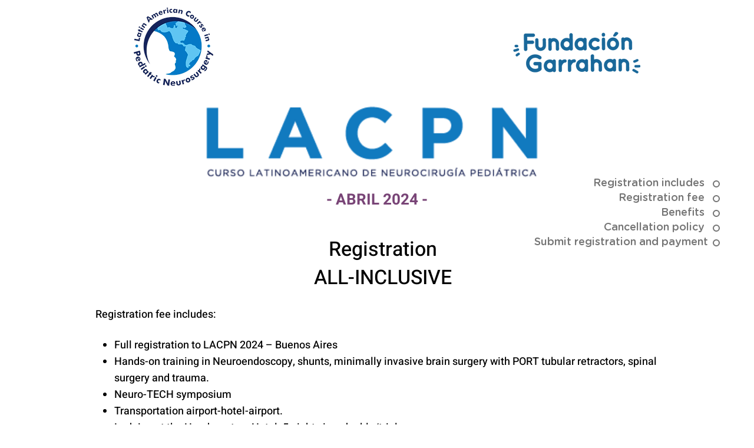

--- FILE ---
content_type: text/html; charset=UTF-8
request_url: https://www.eventosfundaciongarrahan.com/congreso-lacpn2024
body_size: 217812
content:
<!DOCTYPE html>
<html lang="es">
<head>
  
  <!-- SEO Tags -->
  <title>Congreso LACPN 2024</title>
  <meta name="description" content="The aim of this course is to promote the development of Pediatric Neurosurgery through the education and training of residents and practicing neurosurgeons. Designed to cover the major fields in Pediatric Neurosurgery, the scientific program is divided into annual courses over a 3-year cycle, with each biannual course is based on a four-day program divided in the morning sessions; lectures and case discussion an afternoon session; lectures, video session, &quot;hand-on&quot;, and &quot;solve a case&quot;."/>
  <link rel="canonical" href="https://www.eventosfundaciongarrahan.com/congreso-lacpn2024"/>
  <meta property="og:title" content="Congreso LACPN 2024"/>
  <meta property="og:description" content="Fundación Garrahan presenta el Congreso &quot;Mejores prácticas en enfermería y del equipo de salud centradas en la atención y seguridad del paciente&quot;."/>
  <meta property="og:image" content="https://static.wixstatic.com/media/79a01d_18682b382ae04f1887d33636c95c7261~mv2.png/v1/fill/w_670,h_650,al_c/79a01d_18682b382ae04f1887d33636c95c7261~mv2.png"/>
  <meta property="og:image:width" content="670"/>
  <meta property="og:image:height" content="650"/>
  <meta property="og:url" content="https://www.eventosfundaciongarrahan.com/congreso-lacpn2024"/>
  <meta property="og:site_name" content="Eventos FG"/>
  <meta property="og:type" content="website"/>
  <link rel="alternate" href="https://www.eventosfundaciongarrahan.com/congreso-lacpn2024" hreflang="x-default"/>
  <link rel="alternate" href="https://www.eventosfundaciongarrahan.com/congreso-lacpn2024" hreflang="es-ar"/>
  <meta name="fb_admins_meta_tag" content="FundGarrahan"/>
  <meta property="fb:admins" content="FundGarrahan"/>
  <meta name="twitter:card" content="summary_large_image"/>
  <meta name="twitter:title" content="Congreso LACPN 2024"/>
  <meta name="twitter:image" content="https://static.wixstatic.com/media/79a01d_18682b382ae04f1887d33636c95c7261~mv2.png/v1/fill/w_670,h_650,al_c/79a01d_18682b382ae04f1887d33636c95c7261~mv2.png"/>
  <meta name="twitter:description" content="Fundación Garrahan y la Universidad Técnica Nacional (UTN) acercan la Diplomatura Internacional de Telesalud y Redes. 
Agosto a Diciembre 2022.
Uso de las TIC para la optimización y evolución del sistema de salud a efectos de alcanzar la equidad y justicia en el acceso al sistema, con base en un trabajo realizado en red."/>

  
  <meta charset='utf-8'>
  <meta name="viewport" content="width=device-width, initial-scale=1" id="wixDesktopViewport" />
  <meta http-equiv="X-UA-Compatible" content="IE=edge">
  <meta name="generator" content="Wix.com Website Builder"/>

  <link rel="icon" sizes="192x192" href="https://static.wixstatic.com/media/6609fa_26f18f95bcc7419c969fea1da28c7794%7Emv2.png/v1/fill/w_192%2Ch_192%2Clg_1%2Cusm_0.66_1.00_0.01/6609fa_26f18f95bcc7419c969fea1da28c7794%7Emv2.png" type="image/png"/>
  <link rel="shortcut icon" href="https://static.wixstatic.com/media/6609fa_26f18f95bcc7419c969fea1da28c7794%7Emv2.png/v1/fill/w_192%2Ch_192%2Clg_1%2Cusm_0.66_1.00_0.01/6609fa_26f18f95bcc7419c969fea1da28c7794%7Emv2.png" type="image/png"/>
  <link rel="apple-touch-icon" href="https://static.wixstatic.com/media/6609fa_26f18f95bcc7419c969fea1da28c7794%7Emv2.png/v1/fill/w_180%2Ch_180%2Clg_1%2Cusm_0.66_1.00_0.01/6609fa_26f18f95bcc7419c969fea1da28c7794%7Emv2.png" type="image/png"/>

  <!-- Safari Pinned Tab Icon -->
  <!-- <link rel="mask-icon" href="https://static.wixstatic.com/media/6609fa_26f18f95bcc7419c969fea1da28c7794%7Emv2.png/v1/fill/w_192%2Ch_192%2Clg_1%2Cusm_0.66_1.00_0.01/6609fa_26f18f95bcc7419c969fea1da28c7794%7Emv2.png"> -->

  <!-- Original trials -->
  


  <!-- Segmenter Polyfill -->
  <script>
    if (!window.Intl || !window.Intl.Segmenter) {
      (function() {
        var script = document.createElement('script');
        script.src = 'https://static.parastorage.com/unpkg/@formatjs/intl-segmenter@11.7.10/polyfill.iife.js';
        document.head.appendChild(script);
      })();
    }
  </script>

  <!-- Legacy Polyfills -->
  <script nomodule="" src="https://static.parastorage.com/unpkg/core-js-bundle@3.2.1/minified.js"></script>
  <script nomodule="" src="https://static.parastorage.com/unpkg/focus-within-polyfill@5.0.9/dist/focus-within-polyfill.js"></script>

  <!-- Performance API Polyfills -->
  <script>
  (function () {
    var noop = function noop() {};
    if ("performance" in window === false) {
      window.performance = {};
    }
    window.performance.mark = performance.mark || noop;
    window.performance.measure = performance.measure || noop;
    if ("now" in window.performance === false) {
      var nowOffset = Date.now();
      if (performance.timing && performance.timing.navigationStart) {
        nowOffset = performance.timing.navigationStart;
      }
      window.performance.now = function now() {
        return Date.now() - nowOffset;
      };
    }
  })();
  </script>

  <!-- Globals Definitions -->
  <script>
    (function () {
      var now = Date.now()
      window.initialTimestamps = {
        initialTimestamp: now,
        initialRequestTimestamp: Math.round(performance.timeOrigin ? performance.timeOrigin : now - performance.now())
      }

      window.thunderboltTag = "QA_READY"
      window.thunderboltVersion = "1.16780.0"
    })();
  </script>

  <!-- Essential Viewer Model -->
  <script type="application/json" id="wix-essential-viewer-model">{"fleetConfig":{"fleetName":"thunderbolt-seo-renderer-gradual","type":"Rollout","code":1},"mode":{"qa":false,"enableTestApi":false,"debug":false,"ssrIndicator":false,"ssrOnly":false,"siteAssetsFallback":"enable","versionIndicator":false},"componentsLibrariesTopology":[{"artifactId":"editor-elements","namespace":"wixui","url":"https:\/\/static.parastorage.com\/services\/editor-elements\/1.14848.0"},{"artifactId":"editor-elements","namespace":"dsgnsys","url":"https:\/\/static.parastorage.com\/services\/editor-elements\/1.14848.0"}],"siteFeaturesConfigs":{"sessionManager":{"isRunningInDifferentSiteContext":false}},"language":{"userLanguage":"es"},"siteAssets":{"clientTopology":{"mediaRootUrl":"https:\/\/static.wixstatic.com","staticMediaUrl":"https:\/\/static.wixstatic.com\/media","moduleRepoUrl":"https:\/\/static.parastorage.com\/unpkg","fileRepoUrl":"https:\/\/static.parastorage.com\/services","viewerAppsUrl":"https:\/\/viewer-apps.parastorage.com","viewerAssetsUrl":"https:\/\/viewer-assets.parastorage.com","siteAssetsUrl":"https:\/\/siteassets.parastorage.com","pageJsonServerUrls":["https:\/\/pages.parastorage.com","https:\/\/staticorigin.wixstatic.com","https:\/\/www.eventosfundaciongarrahan.com","https:\/\/fallback.wix.com\/wix-html-editor-pages-webapp\/page"],"pathOfTBModulesInFileRepoForFallback":"wix-thunderbolt\/dist\/"}},"siteFeatures":["accessibility","appMonitoring","assetsLoader","businessLogger","captcha","clickHandlerRegistrar","codeEmbed","commonConfig","componentsLoader","componentsRegistry","consentPolicy","cookiesManager","cyclicTabbing","domSelectors","dynamicPages","environmentWixCodeSdk","environment","lightbox","locationWixCodeSdk","mpaNavigation","multilingual","navigationManager","navigationPhases","ooi","pages","panorama","passwordProtectedPage","protectedPages","renderer","reporter","routerFetch","router","scrollRestoration","seoWixCodeSdk","seo","sessionManager","siteMembersWixCodeSdk","siteMembers","siteScrollBlocker","siteWixCodeSdk","speculationRules","ssrCache","stores","structureApi","thunderboltInitializer","tpaCommons","translations","usedPlatformApis","warmupData","windowMessageRegistrar","windowWixCodeSdk","wixCustomElementComponent","wixEmbedsApi","componentsReact","platform"],"site":{"externalBaseUrl":"https:\/\/www.eventosfundaciongarrahan.com","isSEO":true},"media":{"staticMediaUrl":"https:\/\/static.wixstatic.com\/media","mediaRootUrl":"https:\/\/static.wixstatic.com\/","staticVideoUrl":"https:\/\/video.wixstatic.com\/"},"requestUrl":"https:\/\/www.eventosfundaciongarrahan.com\/congreso-lacpn2024","rollout":{"siteAssetsVersionsRollout":false,"isDACRollout":0,"isTBRollout":true},"commonConfig":{"brand":"wix","host":"VIEWER","bsi":"","consentPolicy":{},"consentPolicyHeader":{},"siteRevision":"4226","renderingFlow":"NONE","language":"es","locale":"es-ar"},"interactionSampleRatio":0.01,"dynamicModelUrl":"https:\/\/www.eventosfundaciongarrahan.com\/_api\/v2\/dynamicmodel","accessTokensUrl":"https:\/\/www.eventosfundaciongarrahan.com\/_api\/v1\/access-tokens","isExcludedFromSecurityExperiments":false,"experiments":{"specs.thunderbolt.hardenFetchAndXHR":true,"specs.thunderbolt.securityExperiments":true}}</script>
  <script>window.viewerModel = JSON.parse(document.getElementById('wix-essential-viewer-model').textContent)</script>

  <script>
    window.commonConfig = viewerModel.commonConfig
  </script>

  
  <!-- BEGIN handleAccessTokens bundle -->

  <script data-url="https://static.parastorage.com/services/wix-thunderbolt/dist/handleAccessTokens.inline.4f2f9a53.bundle.min.js">(()=>{"use strict";function e(e){let{context:o,property:r,value:n,enumerable:i=!0}=e,c=e.get,l=e.set;if(!r||void 0===n&&!c&&!l)return new Error("property and value are required");let a=o||globalThis,s=a?.[r],u={};if(void 0!==n)u.value=n;else{if(c){let e=t(c);e&&(u.get=e)}if(l){let e=t(l);e&&(u.set=e)}}let p={...u,enumerable:i||!1,configurable:!1};void 0!==n&&(p.writable=!1);try{Object.defineProperty(a,r,p)}catch(e){return e instanceof TypeError?s:e}return s}function t(e,t){return"function"==typeof e?e:!0===e?.async&&"function"==typeof e.func?t?async function(t){return e.func(t)}:async function(){return e.func()}:"function"==typeof e?.func?e.func:void 0}try{e({property:"strictDefine",value:e})}catch{}try{e({property:"defineStrictObject",value:r})}catch{}try{e({property:"defineStrictMethod",value:n})}catch{}var o=["toString","toLocaleString","valueOf","constructor","prototype"];function r(t){let{context:n,property:c,propertiesToExclude:l=[],skipPrototype:a=!1,hardenPrototypePropertiesToExclude:s=[]}=t;if(!c)return new Error("property is required");let u=(n||globalThis)[c],p={},f=i(n,c);u&&("object"==typeof u||"function"==typeof u)&&Reflect.ownKeys(u).forEach(t=>{if(!l.includes(t)&&!o.includes(t)){let o=i(u,t);if(o&&(o.writable||o.configurable)){let{value:r,get:n,set:i,enumerable:c=!1}=o,l={};void 0!==r?l.value=r:n?l.get=n:i&&(l.set=i);try{let o=e({context:u,property:t,...l,enumerable:c});p[t]=o}catch(e){if(!(e instanceof TypeError))throw e;try{p[t]=o.value||o.get||o.set}catch{}}}}});let d={originalObject:u,originalProperties:p};if(!a&&void 0!==u?.prototype){let e=r({context:u,property:"prototype",propertiesToExclude:s,skipPrototype:!0});e instanceof Error||(d.originalPrototype=e?.originalObject,d.originalPrototypeProperties=e?.originalProperties)}return e({context:n,property:c,value:u,enumerable:f?.enumerable}),d}function n(t,o){let r=(o||globalThis)[t],n=i(o||globalThis,t);return r&&n&&(n.writable||n.configurable)?(Object.freeze(r),e({context:globalThis,property:t,value:r})):r}function i(e,t){if(e&&t)try{return Reflect.getOwnPropertyDescriptor(e,t)}catch{return}}function c(e){if("string"!=typeof e)return e;try{return decodeURIComponent(e).toLowerCase().trim()}catch{return e.toLowerCase().trim()}}function l(e,t){let o="";if("string"==typeof e)o=e.split("=")[0]?.trim()||"";else{if(!e||"string"!=typeof e.name)return!1;o=e.name}return t.has(c(o)||"")}function a(e,t){let o;return o="string"==typeof e?e.split(";").map(e=>e.trim()).filter(e=>e.length>0):e||[],o.filter(e=>!l(e,t))}var s=null;function u(){return null===s&&(s=typeof Document>"u"?void 0:Object.getOwnPropertyDescriptor(Document.prototype,"cookie")),s}function p(t,o){if(!globalThis?.cookieStore)return;let r=globalThis.cookieStore.get.bind(globalThis.cookieStore),n=globalThis.cookieStore.getAll.bind(globalThis.cookieStore),i=globalThis.cookieStore.set.bind(globalThis.cookieStore),c=globalThis.cookieStore.delete.bind(globalThis.cookieStore);return e({context:globalThis.CookieStore.prototype,property:"get",value:async function(e){return l(("string"==typeof e?e:e.name)||"",t)?null:r.call(this,e)},enumerable:!0}),e({context:globalThis.CookieStore.prototype,property:"getAll",value:async function(){return a(await n.apply(this,Array.from(arguments)),t)},enumerable:!0}),e({context:globalThis.CookieStore.prototype,property:"set",value:async function(){let e=Array.from(arguments);if(!l(1===e.length?e[0].name:e[0],t))return i.apply(this,e);o&&console.warn(o)},enumerable:!0}),e({context:globalThis.CookieStore.prototype,property:"delete",value:async function(){let e=Array.from(arguments);if(!l(1===e.length?e[0].name:e[0],t))return c.apply(this,e)},enumerable:!0}),e({context:globalThis.cookieStore,property:"prototype",value:globalThis.CookieStore.prototype,enumerable:!1}),e({context:globalThis,property:"cookieStore",value:globalThis.cookieStore,enumerable:!0}),{get:r,getAll:n,set:i,delete:c}}var f=["TextEncoder","TextDecoder","XMLHttpRequestEventTarget","EventTarget","URL","JSON","Reflect","Object","Array","Map","Set","WeakMap","WeakSet","Promise","Symbol","Error"],d=["addEventListener","removeEventListener","dispatchEvent","encodeURI","encodeURIComponent","decodeURI","decodeURIComponent"];const y=(e,t)=>{try{const o=t?t.get.call(document):document.cookie;return o.split(";").map(e=>e.trim()).filter(t=>t?.startsWith(e))[0]?.split("=")[1]}catch(e){return""}},g=(e="",t="",o="/")=>`${e}=; ${t?`domain=${t};`:""} max-age=0; path=${o}; expires=Thu, 01 Jan 1970 00:00:01 GMT`;function m(){(function(){if("undefined"!=typeof window){const e=performance.getEntriesByType("navigation")[0];return"back_forward"===(e?.type||"")}return!1})()&&function(){const{counter:e}=function(){const e=b("getItem");if(e){const[t,o]=e.split("-"),r=o?parseInt(o,10):0;if(r>=3){const e=t?Number(t):0;if(Date.now()-e>6e4)return{counter:0}}return{counter:r}}return{counter:0}}();e<3?(!function(e=1){b("setItem",`${Date.now()}-${e}`)}(e+1),window.location.reload()):console.error("ATS: Max reload attempts reached")}()}function b(e,t){try{return sessionStorage[e]("reload",t||"")}catch(e){console.error("ATS: Error calling sessionStorage:",e)}}const h="client-session-bind",v="sec-fetch-unsupported",{experiments:w}=window.viewerModel,T=[h,"client-binding",v,"svSession","smSession","server-session-bind","wixSession2","wixSession3"].map(e=>e.toLowerCase()),{cookie:S}=function(t,o){let r=new Set(t);return e({context:document,property:"cookie",set:{func:e=>function(e,t,o,r){let n=u(),i=c(t.split(";")[0]||"")||"";[...o].every(e=>!i.startsWith(e.toLowerCase()))&&n?.set?n.set.call(e,t):r&&console.warn(r)}(document,e,r,o)},get:{func:()=>function(e,t){let o=u();if(!o?.get)throw new Error("Cookie descriptor or getter not available");return a(o.get.call(e),t).join("; ")}(document,r)},enumerable:!0}),{cookieStore:p(r,o),cookie:u()}}(T),k="tbReady",x="security_overrideGlobals",{experiments:E,siteFeaturesConfigs:C,accessTokensUrl:P}=window.viewerModel,R=P,M={},O=(()=>{const e=y(h,S);if(w["specs.thunderbolt.browserCacheReload"]){y(v,S)||e?b("removeItem"):m()}return(()=>{const e=g(h),t=g(h,location.hostname);S.set.call(document,e),S.set.call(document,t)})(),e})();O&&(M["client-binding"]=O);const D=fetch;addEventListener(k,function e(t){const{logger:o}=t.detail;try{window.tb.init({fetch:D,fetchHeaders:M})}catch(e){const t=new Error("TB003");o.meter(`${x}_${t.message}`,{paramsOverrides:{errorType:x,eventString:t.message}}),window?.viewerModel?.mode.debug&&console.error(e)}finally{removeEventListener(k,e)}}),E["specs.thunderbolt.hardenFetchAndXHR"]||(window.fetchDynamicModel=()=>C.sessionManager.isRunningInDifferentSiteContext?Promise.resolve({}):fetch(R,{credentials:"same-origin",headers:M}).then(function(e){if(!e.ok)throw new Error(`[${e.status}]${e.statusText}`);return e.json()}),window.dynamicModelPromise=window.fetchDynamicModel())})();
//# sourceMappingURL=https://static.parastorage.com/services/wix-thunderbolt/dist/handleAccessTokens.inline.4f2f9a53.bundle.min.js.map</script>

<!-- END handleAccessTokens bundle -->

<!-- BEGIN overrideGlobals bundle -->

<script data-url="https://static.parastorage.com/services/wix-thunderbolt/dist/overrideGlobals.inline.ec13bfcf.bundle.min.js">(()=>{"use strict";function e(e){let{context:r,property:o,value:n,enumerable:i=!0}=e,c=e.get,a=e.set;if(!o||void 0===n&&!c&&!a)return new Error("property and value are required");let l=r||globalThis,u=l?.[o],s={};if(void 0!==n)s.value=n;else{if(c){let e=t(c);e&&(s.get=e)}if(a){let e=t(a);e&&(s.set=e)}}let p={...s,enumerable:i||!1,configurable:!1};void 0!==n&&(p.writable=!1);try{Object.defineProperty(l,o,p)}catch(e){return e instanceof TypeError?u:e}return u}function t(e,t){return"function"==typeof e?e:!0===e?.async&&"function"==typeof e.func?t?async function(t){return e.func(t)}:async function(){return e.func()}:"function"==typeof e?.func?e.func:void 0}try{e({property:"strictDefine",value:e})}catch{}try{e({property:"defineStrictObject",value:o})}catch{}try{e({property:"defineStrictMethod",value:n})}catch{}var r=["toString","toLocaleString","valueOf","constructor","prototype"];function o(t){let{context:n,property:c,propertiesToExclude:a=[],skipPrototype:l=!1,hardenPrototypePropertiesToExclude:u=[]}=t;if(!c)return new Error("property is required");let s=(n||globalThis)[c],p={},f=i(n,c);s&&("object"==typeof s||"function"==typeof s)&&Reflect.ownKeys(s).forEach(t=>{if(!a.includes(t)&&!r.includes(t)){let r=i(s,t);if(r&&(r.writable||r.configurable)){let{value:o,get:n,set:i,enumerable:c=!1}=r,a={};void 0!==o?a.value=o:n?a.get=n:i&&(a.set=i);try{let r=e({context:s,property:t,...a,enumerable:c});p[t]=r}catch(e){if(!(e instanceof TypeError))throw e;try{p[t]=r.value||r.get||r.set}catch{}}}}});let d={originalObject:s,originalProperties:p};if(!l&&void 0!==s?.prototype){let e=o({context:s,property:"prototype",propertiesToExclude:u,skipPrototype:!0});e instanceof Error||(d.originalPrototype=e?.originalObject,d.originalPrototypeProperties=e?.originalProperties)}return e({context:n,property:c,value:s,enumerable:f?.enumerable}),d}function n(t,r){let o=(r||globalThis)[t],n=i(r||globalThis,t);return o&&n&&(n.writable||n.configurable)?(Object.freeze(o),e({context:globalThis,property:t,value:o})):o}function i(e,t){if(e&&t)try{return Reflect.getOwnPropertyDescriptor(e,t)}catch{return}}function c(e){if("string"!=typeof e)return e;try{return decodeURIComponent(e).toLowerCase().trim()}catch{return e.toLowerCase().trim()}}function a(e,t){return e instanceof Headers?e.forEach((r,o)=>{l(o,t)||e.delete(o)}):Object.keys(e).forEach(r=>{l(r,t)||delete e[r]}),e}function l(e,t){return!t.has(c(e)||"")}function u(e,t){let r=!0,o=function(e){let t,r;if(globalThis.Request&&e instanceof Request)t=e.url;else{if("function"!=typeof e?.toString)throw new Error("Unsupported type for url");t=e.toString()}try{return new URL(t).pathname}catch{return r=t.replace(/#.+/gi,"").split("?").shift(),r.startsWith("/")?r:`/${r}`}}(e),n=c(o);return n&&t.some(e=>n.includes(e))&&(r=!1),r}function s(t,r,o){let n=fetch,i=XMLHttpRequest,c=new Set(r);function s(){let e=new i,r=e.open,n=e.setRequestHeader;return e.open=function(){let n=Array.from(arguments),i=n[1];if(n.length<2||u(i,t))return r.apply(e,n);throw new Error(o||`Request not allowed for path ${i}`)},e.setRequestHeader=function(t,r){l(decodeURIComponent(t),c)&&n.call(e,t,r)},e}return e({property:"fetch",value:function(){let e=function(e,t){return globalThis.Request&&e[0]instanceof Request&&e[0]?.headers?a(e[0].headers,t):e[1]?.headers&&a(e[1].headers,t),e}(arguments,c);return u(arguments[0],t)?n.apply(globalThis,Array.from(e)):new Promise((e,t)=>{t(new Error(o||`Request not allowed for path ${arguments[0]}`))})},enumerable:!0}),e({property:"XMLHttpRequest",value:s,enumerable:!0}),Object.keys(i).forEach(e=>{s[e]=i[e]}),{fetch:n,XMLHttpRequest:i}}var p=["TextEncoder","TextDecoder","XMLHttpRequestEventTarget","EventTarget","URL","JSON","Reflect","Object","Array","Map","Set","WeakMap","WeakSet","Promise","Symbol","Error"],f=["addEventListener","removeEventListener","dispatchEvent","encodeURI","encodeURIComponent","decodeURI","decodeURIComponent"];const d=function(){let t=globalThis.open,r=document.open;function o(e,r,o){let n="string"!=typeof e,i=t.call(window,e,r,o);return n||e&&function(e){return e.startsWith("//")&&/(?:[a-z0-9](?:[a-z0-9-]{0,61}[a-z0-9])?\.)+[a-z0-9][a-z0-9-]{0,61}[a-z0-9]/g.test(`${location.protocol}:${e}`)&&(e=`${location.protocol}${e}`),!e.startsWith("http")||new URL(e).hostname===location.hostname}(e)?{}:i}return e({property:"open",value:o,context:globalThis,enumerable:!0}),e({property:"open",value:function(e,t,n){return e?o(e,t,n):r.call(document,e||"",t||"",n||"")},context:document,enumerable:!0}),{open:t,documentOpen:r}},y=function(){let t=document.createElement,r=Element.prototype.setAttribute,o=Element.prototype.setAttributeNS;return e({property:"createElement",context:document,value:function(n,i){let a=t.call(document,n,i);if("iframe"===c(n)){e({property:"srcdoc",context:a,get:()=>"",set:()=>{console.warn("`srcdoc` is not allowed in iframe elements.")}});let t=function(e,t){"srcdoc"!==e.toLowerCase()?r.call(a,e,t):console.warn("`srcdoc` attribute is not allowed to be set.")},n=function(e,t,r){"srcdoc"!==t.toLowerCase()?o.call(a,e,t,r):console.warn("`srcdoc` attribute is not allowed to be set.")};a.setAttribute=t,a.setAttributeNS=n}return a},enumerable:!0}),{createElement:t,setAttribute:r,setAttributeNS:o}},m=["client-binding"],b=["/_api/v1/access-tokens","/_api/v2/dynamicmodel","/_api/one-app-session-web/v3/businesses"],h=function(){let t=setTimeout,r=setInterval;return o("setTimeout",0,globalThis),o("setInterval",0,globalThis),{setTimeout:t,setInterval:r};function o(t,r,o){let n=o||globalThis,i=n[t];if(!i||"function"!=typeof i)throw new Error(`Function ${t} not found or is not a function`);e({property:t,value:function(){let e=Array.from(arguments);if("string"!=typeof e[r])return i.apply(n,e);console.warn(`Calling ${t} with a String Argument at index ${r} is not allowed`)},context:o,enumerable:!0})}},v=function(){if(navigator&&"serviceWorker"in navigator){let t=navigator.serviceWorker.register;return e({context:navigator.serviceWorker,property:"register",value:function(){console.log("Service worker registration is not allowed")},enumerable:!0}),{register:t}}return{}};performance.mark("overrideGlobals started");const{isExcludedFromSecurityExperiments:g,experiments:w}=window.viewerModel,E=!g&&w["specs.thunderbolt.securityExperiments"];try{d(),E&&y(),w["specs.thunderbolt.hardenFetchAndXHR"]&&E&&s(b,m),v(),(e=>{let t=[],r=[];r=r.concat(["TextEncoder","TextDecoder"]),e&&(r=r.concat(["XMLHttpRequestEventTarget","EventTarget"])),r=r.concat(["URL","JSON"]),e&&(t=t.concat(["addEventListener","removeEventListener"])),t=t.concat(["encodeURI","encodeURIComponent","decodeURI","decodeURIComponent"]),r=r.concat(["String","Number"]),e&&r.push("Object"),r=r.concat(["Reflect"]),t.forEach(e=>{n(e),["addEventListener","removeEventListener"].includes(e)&&n(e,document)}),r.forEach(e=>{o({property:e})})})(E),E&&h()}catch(e){window?.viewerModel?.mode.debug&&console.error(e);const t=new Error("TB006");window.fedops?.reportError(t,"security_overrideGlobals"),window.Sentry?window.Sentry.captureException(t):globalThis.defineStrictProperty("sentryBuffer",[t],window,!1)}performance.mark("overrideGlobals ended")})();
//# sourceMappingURL=https://static.parastorage.com/services/wix-thunderbolt/dist/overrideGlobals.inline.ec13bfcf.bundle.min.js.map</script>

<!-- END overrideGlobals bundle -->


  
  <script>
    window.commonConfig = viewerModel.commonConfig

	
  </script>

  <!-- Initial CSS -->
  <style data-url="https://static.parastorage.com/services/wix-thunderbolt/dist/main.347af09f.min.css">@keyframes slide-horizontal-new{0%{transform:translateX(100%)}}@keyframes slide-horizontal-old{80%{opacity:1}to{opacity:0;transform:translateX(-100%)}}@keyframes slide-vertical-new{0%{transform:translateY(-100%)}}@keyframes slide-vertical-old{80%{opacity:1}to{opacity:0;transform:translateY(100%)}}@keyframes out-in-new{0%{opacity:0}}@keyframes out-in-old{to{opacity:0}}:root:active-view-transition{view-transition-name:none}::view-transition{pointer-events:none}:root:active-view-transition::view-transition-new(page-group),:root:active-view-transition::view-transition-old(page-group){animation-duration:.6s;cursor:wait;pointer-events:all}:root:active-view-transition-type(SlideHorizontal)::view-transition-old(page-group){animation:slide-horizontal-old .6s cubic-bezier(.83,0,.17,1) forwards;mix-blend-mode:normal}:root:active-view-transition-type(SlideHorizontal)::view-transition-new(page-group){animation:slide-horizontal-new .6s cubic-bezier(.83,0,.17,1) backwards;mix-blend-mode:normal}:root:active-view-transition-type(SlideVertical)::view-transition-old(page-group){animation:slide-vertical-old .6s cubic-bezier(.83,0,.17,1) forwards;mix-blend-mode:normal}:root:active-view-transition-type(SlideVertical)::view-transition-new(page-group){animation:slide-vertical-new .6s cubic-bezier(.83,0,.17,1) backwards;mix-blend-mode:normal}:root:active-view-transition-type(OutIn)::view-transition-old(page-group){animation:out-in-old .35s cubic-bezier(.22,1,.36,1) forwards}:root:active-view-transition-type(OutIn)::view-transition-new(page-group){animation:out-in-new .35s cubic-bezier(.64,0,.78,0) .35s backwards}@media(prefers-reduced-motion:reduce){::view-transition-group(*),::view-transition-new(*),::view-transition-old(*){animation:none!important}}body,html{background:transparent;border:0;margin:0;outline:0;padding:0;vertical-align:baseline}body{--scrollbar-width:0px;font-family:Arial,Helvetica,sans-serif;font-size:10px}body,html{height:100%}body{overflow-x:auto;overflow-y:scroll}body:not(.responsive) #site-root{min-width:var(--site-width);width:100%}body:not([data-js-loaded]) [data-hide-prejs]{visibility:hidden}interact-element{display:contents}#SITE_CONTAINER{position:relative}:root{--one-unit:1vw;--section-max-width:9999px;--spx-stopper-max:9999px;--spx-stopper-min:0px;--browser-zoom:1}@supports(-webkit-appearance:none) and (stroke-color:transparent){:root{--safari-sticky-fix:opacity;--experimental-safari-sticky-fix:translateZ(0)}}@supports(container-type:inline-size){:root{--one-unit:1cqw}}[id^=oldHoverBox-]{mix-blend-mode:plus-lighter;transition:opacity .5s ease,visibility .5s ease}[data-mesh-id$=inlineContent-gridContainer]:has(>[id^=oldHoverBox-]){isolation:isolate}</style>
<style data-url="https://static.parastorage.com/services/wix-thunderbolt/dist/main.renderer.9cb0985f.min.css">a,abbr,acronym,address,applet,b,big,blockquote,button,caption,center,cite,code,dd,del,dfn,div,dl,dt,em,fieldset,font,footer,form,h1,h2,h3,h4,h5,h6,header,i,iframe,img,ins,kbd,label,legend,li,nav,object,ol,p,pre,q,s,samp,section,small,span,strike,strong,sub,sup,table,tbody,td,tfoot,th,thead,title,tr,tt,u,ul,var{background:transparent;border:0;margin:0;outline:0;padding:0;vertical-align:baseline}input,select,textarea{box-sizing:border-box;font-family:Helvetica,Arial,sans-serif}ol,ul{list-style:none}blockquote,q{quotes:none}ins{text-decoration:none}del{text-decoration:line-through}table{border-collapse:collapse;border-spacing:0}a{cursor:pointer;text-decoration:none}.testStyles{overflow-y:hidden}.reset-button{-webkit-appearance:none;background:none;border:0;color:inherit;font:inherit;line-height:normal;outline:0;overflow:visible;padding:0;-webkit-user-select:none;-moz-user-select:none;-ms-user-select:none}:focus{outline:none}body.device-mobile-optimized:not(.disable-site-overflow){overflow-x:hidden;overflow-y:scroll}body.device-mobile-optimized:not(.responsive) #SITE_CONTAINER{margin-left:auto;margin-right:auto;overflow-x:visible;position:relative;width:320px}body.device-mobile-optimized:not(.responsive):not(.blockSiteScrolling) #SITE_CONTAINER{margin-top:0}body.device-mobile-optimized>*{max-width:100%!important}body.device-mobile-optimized #site-root{overflow-x:hidden;overflow-y:hidden}@supports(overflow:clip){body.device-mobile-optimized #site-root{overflow-x:clip;overflow-y:clip}}body.device-mobile-non-optimized #SITE_CONTAINER #site-root{overflow-x:clip;overflow-y:clip}body.device-mobile-non-optimized.fullScreenMode{background-color:#5f6360}body.device-mobile-non-optimized.fullScreenMode #MOBILE_ACTIONS_MENU,body.device-mobile-non-optimized.fullScreenMode #SITE_BACKGROUND,body.device-mobile-non-optimized.fullScreenMode #site-root,body.fullScreenMode #WIX_ADS{visibility:hidden}body.fullScreenMode{overflow-x:hidden!important;overflow-y:hidden!important}body.fullScreenMode.device-mobile-optimized #TINY_MENU{opacity:0;pointer-events:none}body.fullScreenMode-scrollable.device-mobile-optimized{overflow-x:hidden!important;overflow-y:auto!important}body.fullScreenMode-scrollable.device-mobile-optimized #masterPage,body.fullScreenMode-scrollable.device-mobile-optimized #site-root{overflow-x:hidden!important;overflow-y:hidden!important}body.fullScreenMode-scrollable.device-mobile-optimized #SITE_BACKGROUND,body.fullScreenMode-scrollable.device-mobile-optimized #masterPage{height:auto!important}body.fullScreenMode-scrollable.device-mobile-optimized #masterPage.mesh-layout{height:0!important}body.blockSiteScrolling,body.siteScrollingBlocked{position:fixed;width:100%}body.blockSiteScrolling #SITE_CONTAINER{margin-top:calc(var(--blocked-site-scroll-margin-top)*-1)}#site-root{margin:0 auto;min-height:100%;position:relative;top:var(--wix-ads-height)}#site-root img:not([src]){visibility:hidden}#site-root svg img:not([src]){visibility:visible}.auto-generated-link{color:inherit}#SCROLL_TO_BOTTOM,#SCROLL_TO_TOP{height:0}.has-click-trigger{cursor:pointer}.fullScreenOverlay{bottom:0;display:flex;justify-content:center;left:0;overflow-y:hidden;position:fixed;right:0;top:-60px;z-index:1005}.fullScreenOverlay>.fullScreenOverlayContent{bottom:0;left:0;margin:0 auto;overflow:hidden;position:absolute;right:0;top:60px;transform:translateZ(0)}[data-mesh-id$=centeredContent],[data-mesh-id$=form],[data-mesh-id$=inlineContent]{pointer-events:none;position:relative}[data-mesh-id$=-gridWrapper],[data-mesh-id$=-rotated-wrapper]{pointer-events:none}[data-mesh-id$=-gridContainer]>*,[data-mesh-id$=-rotated-wrapper]>*,[data-mesh-id$=inlineContent]>:not([data-mesh-id$=-gridContainer]){pointer-events:auto}.device-mobile-optimized #masterPage.mesh-layout #SOSP_CONTAINER_CUSTOM_ID{grid-area:2/1/3/2;-ms-grid-row:2;position:relative}#masterPage.mesh-layout{-ms-grid-rows:max-content max-content min-content max-content;-ms-grid-columns:100%;align-items:start;display:-ms-grid;display:grid;grid-template-columns:100%;grid-template-rows:max-content max-content min-content max-content;justify-content:stretch}#masterPage.mesh-layout #PAGES_CONTAINER,#masterPage.mesh-layout #SITE_FOOTER-placeholder,#masterPage.mesh-layout #SITE_FOOTER_WRAPPER,#masterPage.mesh-layout #SITE_HEADER-placeholder,#masterPage.mesh-layout #SITE_HEADER_WRAPPER,#masterPage.mesh-layout #SOSP_CONTAINER_CUSTOM_ID[data-state~=mobileView],#masterPage.mesh-layout #soapAfterPagesContainer,#masterPage.mesh-layout #soapBeforePagesContainer{-ms-grid-row-align:start;-ms-grid-column-align:start;-ms-grid-column:1}#masterPage.mesh-layout #SITE_HEADER-placeholder,#masterPage.mesh-layout #SITE_HEADER_WRAPPER{grid-area:1/1/2/2;-ms-grid-row:1}#masterPage.mesh-layout #PAGES_CONTAINER,#masterPage.mesh-layout #soapAfterPagesContainer,#masterPage.mesh-layout #soapBeforePagesContainer{grid-area:3/1/4/2;-ms-grid-row:3}#masterPage.mesh-layout #soapAfterPagesContainer,#masterPage.mesh-layout #soapBeforePagesContainer{width:100%}#masterPage.mesh-layout #PAGES_CONTAINER{align-self:stretch}#masterPage.mesh-layout main#PAGES_CONTAINER{display:block}#masterPage.mesh-layout #SITE_FOOTER-placeholder,#masterPage.mesh-layout #SITE_FOOTER_WRAPPER{grid-area:4/1/5/2;-ms-grid-row:4}#masterPage.mesh-layout #SITE_PAGES,#masterPage.mesh-layout [data-mesh-id=PAGES_CONTAINERcenteredContent],#masterPage.mesh-layout [data-mesh-id=PAGES_CONTAINERinlineContent]{height:100%}#masterPage.mesh-layout.desktop>*{width:100%}#masterPage.mesh-layout #PAGES_CONTAINER,#masterPage.mesh-layout #SITE_FOOTER,#masterPage.mesh-layout #SITE_FOOTER_WRAPPER,#masterPage.mesh-layout #SITE_HEADER,#masterPage.mesh-layout #SITE_HEADER_WRAPPER,#masterPage.mesh-layout #SITE_PAGES,#masterPage.mesh-layout #masterPageinlineContent{position:relative}#masterPage.mesh-layout #SITE_HEADER{grid-area:1/1/2/2}#masterPage.mesh-layout #SITE_FOOTER{grid-area:4/1/5/2}#masterPage.mesh-layout.overflow-x-clip #SITE_FOOTER,#masterPage.mesh-layout.overflow-x-clip #SITE_HEADER{overflow-x:clip}[data-z-counter]{z-index:0}[data-z-counter="0"]{z-index:auto}.wixSiteProperties{-webkit-font-smoothing:antialiased;-moz-osx-font-smoothing:grayscale}:root{--wst-button-color-fill-primary:rgb(var(--color_48));--wst-button-color-border-primary:rgb(var(--color_49));--wst-button-color-text-primary:rgb(var(--color_50));--wst-button-color-fill-primary-hover:rgb(var(--color_51));--wst-button-color-border-primary-hover:rgb(var(--color_52));--wst-button-color-text-primary-hover:rgb(var(--color_53));--wst-button-color-fill-primary-disabled:rgb(var(--color_54));--wst-button-color-border-primary-disabled:rgb(var(--color_55));--wst-button-color-text-primary-disabled:rgb(var(--color_56));--wst-button-color-fill-secondary:rgb(var(--color_57));--wst-button-color-border-secondary:rgb(var(--color_58));--wst-button-color-text-secondary:rgb(var(--color_59));--wst-button-color-fill-secondary-hover:rgb(var(--color_60));--wst-button-color-border-secondary-hover:rgb(var(--color_61));--wst-button-color-text-secondary-hover:rgb(var(--color_62));--wst-button-color-fill-secondary-disabled:rgb(var(--color_63));--wst-button-color-border-secondary-disabled:rgb(var(--color_64));--wst-button-color-text-secondary-disabled:rgb(var(--color_65));--wst-color-fill-base-1:rgb(var(--color_36));--wst-color-fill-base-2:rgb(var(--color_37));--wst-color-fill-base-shade-1:rgb(var(--color_38));--wst-color-fill-base-shade-2:rgb(var(--color_39));--wst-color-fill-base-shade-3:rgb(var(--color_40));--wst-color-fill-accent-1:rgb(var(--color_41));--wst-color-fill-accent-2:rgb(var(--color_42));--wst-color-fill-accent-3:rgb(var(--color_43));--wst-color-fill-accent-4:rgb(var(--color_44));--wst-color-fill-background-primary:rgb(var(--color_11));--wst-color-fill-background-secondary:rgb(var(--color_12));--wst-color-text-primary:rgb(var(--color_15));--wst-color-text-secondary:rgb(var(--color_14));--wst-color-action:rgb(var(--color_18));--wst-color-disabled:rgb(var(--color_39));--wst-color-title:rgb(var(--color_45));--wst-color-subtitle:rgb(var(--color_46));--wst-color-line:rgb(var(--color_47));--wst-font-style-h2:var(--font_2);--wst-font-style-h3:var(--font_3);--wst-font-style-h4:var(--font_4);--wst-font-style-h5:var(--font_5);--wst-font-style-h6:var(--font_6);--wst-font-style-body-large:var(--font_7);--wst-font-style-body-medium:var(--font_8);--wst-font-style-body-small:var(--font_9);--wst-font-style-body-x-small:var(--font_10);--wst-color-custom-1:rgb(var(--color_13));--wst-color-custom-2:rgb(var(--color_16));--wst-color-custom-3:rgb(var(--color_17));--wst-color-custom-4:rgb(var(--color_19));--wst-color-custom-5:rgb(var(--color_20));--wst-color-custom-6:rgb(var(--color_21));--wst-color-custom-7:rgb(var(--color_22));--wst-color-custom-8:rgb(var(--color_23));--wst-color-custom-9:rgb(var(--color_24));--wst-color-custom-10:rgb(var(--color_25));--wst-color-custom-11:rgb(var(--color_26));--wst-color-custom-12:rgb(var(--color_27));--wst-color-custom-13:rgb(var(--color_28));--wst-color-custom-14:rgb(var(--color_29));--wst-color-custom-15:rgb(var(--color_30));--wst-color-custom-16:rgb(var(--color_31));--wst-color-custom-17:rgb(var(--color_32));--wst-color-custom-18:rgb(var(--color_33));--wst-color-custom-19:rgb(var(--color_34));--wst-color-custom-20:rgb(var(--color_35))}.wix-presets-wrapper{display:contents}</style>

  <meta name="format-detection" content="telephone=no">
  <meta name="skype_toolbar" content="skype_toolbar_parser_compatible">
  
  

  

  
      <!--pageHtmlEmbeds.head start-->
      <script type="wix/htmlEmbeds" id="pageHtmlEmbeds.head start"></script>
    
      <script>

(function () {
  const METASITE_APP_DEF_ID = '22bef345-3c5b-4c18-b782-74d4085112ff';

  const getXSRFTokenFromCookie = () => {
    const match = new RegExp('XSRF-TOKEN=(.+?);').exec(document.cookie);
    return match ? match[1] : '';
  };

  const eventNames = {
    Purchase: 'Purchase',
    Lead: 'Lead',
  };

  const eventNameToConversionActionCategory = {
    [eventNames.Purchase]: 'PURCHASE',
    [eventNames.Lead]: 'SUBMIT_LEAD_FORM',
  };

  const channelParams = {
    price: 'price',
    id: 'id',
    currency: 'currency',
    name: 'name',
    category: 'category',
    brand: 'brand',
    variant: 'variant',
    list: 'list_name',
    quantity: 'quantity',
    step: 'checkout_step',
    option: 'checkout_option',
    position: 'list_position',
    coupon: 'coupon',
    affiliation: 'affiliation',
    revenue: 'value',
    tax: 'tax',
    sku: 'sku',
    shipping: 'shipping',
  };

  const mapContents = ({ contents = [] }) =>
    contents.map(({ currency, ...product }) =>
      paramsMapper(product, channelParams),
    );

  const paramsMapper = (params, mapper) => {
    const mappedParams = Object.keys(params);
    if (mappedParams.length === 0) {
      return params;
    }
    return mappedParams.reduce((mappedObject, currentKey) => {
      const newKey = mapper[currentKey];
      if (newKey && (params[currentKey] || params[currentKey] === 0)) {
        mappedObject[newKey] = params[currentKey];
      }
      return mappedObject;
    }, {});
  };

  const loadGtag = () => {
    const gtagInitScript = document.createElement('script');
    gtagInitScript.type = 'text/javascript';
    gtagInitScript.innerHTML = `
      window.dataLayer = window.dataLayer || [];
      function gtag(){dataLayer.push(arguments);}
      gtag('js', new Date())
    `;
    document.head.appendChild(gtagInitScript);

    const gtagScript = document.createElement('script');
    gtagScript.type = 'text/javascript';
    gtagScript.setAttribute('async', 'true');
    gtagScript.setAttribute('src', 'https://www.googletagmanager.com/gtag/js');
    document.head.appendChild(gtagScript);
  };

  const handleGoogleConsent = () => {
    window.dataLayer = window.dataLayer || [];

    if (window.consentPolicyManager && window.consentPolicyManager.initRan) {
      const { policy, defaultPolicy } =
        window.consentPolicyManager.getCurrentConsentPolicy();
      setConsent('default', evaluateConsentPolicy(policy, defaultPolicy));
    } else {
      setConsent('default', {
        advertising: false,
        analytics: false,
        functional: false,
        waitForUpdate: 500,
      });
    }

    window.document.addEventListener('consentPolicyInitialized', ({ detail }) => {
      setConsent(
        'update',
        evaluateConsentPolicy(detail.policy, detail.defaultPolicy),
      );
    });

    window.document.addEventListener('consentPolicyChanged', ({ detail }) => {
      setConsent('update', detail.policy);
    });

    function evaluateConsentPolicy(policy, defaultPolicy) {
      const { gdprEnforcedGeo } = window.wixTagManager.getConfig();
      return defaultPolicy && gdprEnforcedGeo
        ? { ...policy, advertising: false, analytics: false }
        : policy;
    }

    function setConsent(
      action,
      { advertising, analytics, functional, waitForUpdate },
    ) {
      (function () {
        window.dataLayer.push(arguments);
      })('consent', action, {
        ad_storage: advertising ? 'granted' : 'denied',
        ad_user_data: advertising ? 'granted' : 'denied',
        ad_personalization: advertising ? 'granted' : 'denied',
        analytics_storage: analytics ? 'granted' : 'denied',
        functionality_storage: functional ? 'granted' : 'denied',
        personalization_storage: 'granted',
        security_storage: 'granted',
        ...(waitForUpdate ? { wait_for_update: waitForUpdate } : {}),
      });
    }
  };

  let conversionActions;
  const loadConversionActions = () => {
    const XSRFToken = getXSRFTokenFromCookie();

    const headers = {
      'Content-Type': 'application/json',
      'X-XSRF-TOKEN': XSRFToken,
    };

    const getAppToken = window.wixEmbedsAPI?.getAppToken;

    if (getAppToken) {
      headers.authorization = getAppToken(METASITE_APP_DEF_ID);
    }

    const metaSiteId = window.wixEmbedsAPI?.getMetaSiteId();

    return fetch(
      `${window.location.origin}/_serverless/pa-google/v1/accounts/current-site/conversion-actions?metaSiteId=${metaSiteId}`,
      {
        method: 'GET',
        headers,
      },
    )
      .then((response) => response.json())
      .then((data) => {
        conversionActions = data.conversionActions;
        gtag('config', conversionActions[0].conversionId);
      });
  };

  const reportEvent = (eventName, eventParams) => {
    const category = eventNameToConversionActionCategory[eventName];
    const conversionAction = conversionActions.find(
      (currentConversionAction) =>
        currentConversionAction.category.category === category,
    );

    if (conversionAction) {
      let conversionData = {
        send_to: `${conversionAction.conversionId}/${conversionAction.conversionLabel}`,
      };

      switch (category) {
        case 'PURCHASE': {
          const { revenue, id, currency, coupon, ...params } = eventParams;
          conversionData = {
            ...conversionData,
            ...paramsMapper({ revenue, id, currency, coupon }, channelParams),
            transactionId: eventParams.id,
            items: mapContents(params),
          };
          break;
        }
        default:
          break;
      }

      gtag('event', 'conversion', conversionData);
    }
  };

  let isBootstrapped = false;
  const bootstrap = () => {
    handleGoogleConsent();
    loadGtag();
    return loadConversionActions().then(() => {
      isBootstrapped = true;
    });
  };

  const bootstrapPromise = bootstrap();

  const registerListener = () => {
    window.wixDevelopersAnalytics.register(
      'd6708a0e-5b2a-458e-8cfe-bdca240aa2ce',
      (eventName, eventParams) => {
        if (isBootstrapped) {
          reportEvent(eventName, eventParams);
        } else {
          bootstrapPromise.then(() => {
            reportEvent(eventName, eventParams);
          });
        }
      },
    );
  };

  window.wixDevelopersAnalytics
    ? registerListener()
    : window.addEventListener('wixDevelopersAnalyticsReady', registerListener);
})();

</script>
    
      <script type="wix/htmlEmbeds" id="pageHtmlEmbeds.head end"></script>
      <!--pageHtmlEmbeds.head end-->
  

  <!-- head performance data start -->
  
  <!-- head performance data end -->
  

    


    
<style data-href="https://static.parastorage.com/services/editor-elements-library/dist/thunderbolt/rb_wixui.thunderbolt_bootstrap-classic.72e6a2a3.min.css">.PlZyDq{touch-action:manipulation}.uDW_Qe{align-items:center;box-sizing:border-box;display:flex;justify-content:var(--label-align);min-width:100%;text-align:initial;width:-moz-max-content;width:max-content}.uDW_Qe:before{max-width:var(--margin-start,0)}.uDW_Qe:after,.uDW_Qe:before{align-self:stretch;content:"";flex-grow:1}.uDW_Qe:after{max-width:var(--margin-end,0)}.FubTgk{height:100%}.FubTgk .uDW_Qe{border-radius:var(--corvid-border-radius,var(--rd,0));bottom:0;box-shadow:var(--shd,0 1px 4px rgba(0,0,0,.6));left:0;position:absolute;right:0;top:0;transition:var(--trans1,border-color .4s ease 0s,background-color .4s ease 0s)}.FubTgk .uDW_Qe:link,.FubTgk .uDW_Qe:visited{border-color:transparent}.FubTgk .l7_2fn{color:var(--corvid-color,rgb(var(--txt,var(--color_15,color_15))));font:var(--fnt,var(--font_5));margin:0;position:relative;transition:var(--trans2,color .4s ease 0s);white-space:nowrap}.FubTgk[aria-disabled=false] .uDW_Qe{background-color:var(--corvid-background-color,rgba(var(--bg,var(--color_17,color_17)),var(--alpha-bg,1)));border:solid var(--corvid-border-color,rgba(var(--brd,var(--color_15,color_15)),var(--alpha-brd,1))) var(--corvid-border-width,var(--brw,0));cursor:pointer!important}:host(.device-mobile-optimized) .FubTgk[aria-disabled=false]:active .uDW_Qe,body.device-mobile-optimized .FubTgk[aria-disabled=false]:active .uDW_Qe{background-color:var(--corvid-hover-background-color,rgba(var(--bgh,var(--color_18,color_18)),var(--alpha-bgh,1)));border-color:var(--corvid-hover-border-color,rgba(var(--brdh,var(--color_15,color_15)),var(--alpha-brdh,1)))}:host(.device-mobile-optimized) .FubTgk[aria-disabled=false]:active .l7_2fn,body.device-mobile-optimized .FubTgk[aria-disabled=false]:active .l7_2fn{color:var(--corvid-hover-color,rgb(var(--txth,var(--color_15,color_15))))}:host(:not(.device-mobile-optimized)) .FubTgk[aria-disabled=false]:hover .uDW_Qe,body:not(.device-mobile-optimized) .FubTgk[aria-disabled=false]:hover .uDW_Qe{background-color:var(--corvid-hover-background-color,rgba(var(--bgh,var(--color_18,color_18)),var(--alpha-bgh,1)));border-color:var(--corvid-hover-border-color,rgba(var(--brdh,var(--color_15,color_15)),var(--alpha-brdh,1)))}:host(:not(.device-mobile-optimized)) .FubTgk[aria-disabled=false]:hover .l7_2fn,body:not(.device-mobile-optimized) .FubTgk[aria-disabled=false]:hover .l7_2fn{color:var(--corvid-hover-color,rgb(var(--txth,var(--color_15,color_15))))}.FubTgk[aria-disabled=true] .uDW_Qe{background-color:var(--corvid-disabled-background-color,rgba(var(--bgd,204,204,204),var(--alpha-bgd,1)));border-color:var(--corvid-disabled-border-color,rgba(var(--brdd,204,204,204),var(--alpha-brdd,1)));border-style:solid;border-width:var(--corvid-border-width,var(--brw,0))}.FubTgk[aria-disabled=true] .l7_2fn{color:var(--corvid-disabled-color,rgb(var(--txtd,255,255,255)))}.uUxqWY{align-items:center;box-sizing:border-box;display:flex;justify-content:var(--label-align);min-width:100%;text-align:initial;width:-moz-max-content;width:max-content}.uUxqWY:before{max-width:var(--margin-start,0)}.uUxqWY:after,.uUxqWY:before{align-self:stretch;content:"";flex-grow:1}.uUxqWY:after{max-width:var(--margin-end,0)}.Vq4wYb[aria-disabled=false] .uUxqWY{cursor:pointer}:host(.device-mobile-optimized) .Vq4wYb[aria-disabled=false]:active .wJVzSK,body.device-mobile-optimized .Vq4wYb[aria-disabled=false]:active .wJVzSK{color:var(--corvid-hover-color,rgb(var(--txth,var(--color_15,color_15))));transition:var(--trans,color .4s ease 0s)}:host(:not(.device-mobile-optimized)) .Vq4wYb[aria-disabled=false]:hover .wJVzSK,body:not(.device-mobile-optimized) .Vq4wYb[aria-disabled=false]:hover .wJVzSK{color:var(--corvid-hover-color,rgb(var(--txth,var(--color_15,color_15))));transition:var(--trans,color .4s ease 0s)}.Vq4wYb .uUxqWY{bottom:0;left:0;position:absolute;right:0;top:0}.Vq4wYb .wJVzSK{color:var(--corvid-color,rgb(var(--txt,var(--color_15,color_15))));font:var(--fnt,var(--font_5));transition:var(--trans,color .4s ease 0s);white-space:nowrap}.Vq4wYb[aria-disabled=true] .wJVzSK{color:var(--corvid-disabled-color,rgb(var(--txtd,255,255,255)))}:host(:not(.device-mobile-optimized)) .CohWsy,body:not(.device-mobile-optimized) .CohWsy{display:flex}:host(:not(.device-mobile-optimized)) .V5AUxf,body:not(.device-mobile-optimized) .V5AUxf{-moz-column-gap:var(--margin);column-gap:var(--margin);direction:var(--direction);display:flex;margin:0 auto;position:relative;width:calc(100% - var(--padding)*2)}:host(:not(.device-mobile-optimized)) .V5AUxf>*,body:not(.device-mobile-optimized) .V5AUxf>*{direction:ltr;flex:var(--column-flex) 1 0%;left:0;margin-bottom:var(--padding);margin-top:var(--padding);min-width:0;position:relative;top:0}:host(.device-mobile-optimized) .V5AUxf,body.device-mobile-optimized .V5AUxf{display:block;padding-bottom:var(--padding-y);padding-left:var(--padding-x,0);padding-right:var(--padding-x,0);padding-top:var(--padding-y);position:relative}:host(.device-mobile-optimized) .V5AUxf>*,body.device-mobile-optimized .V5AUxf>*{margin-bottom:var(--margin);position:relative}:host(.device-mobile-optimized) .V5AUxf>:first-child,body.device-mobile-optimized .V5AUxf>:first-child{margin-top:var(--firstChildMarginTop,0)}:host(.device-mobile-optimized) .V5AUxf>:last-child,body.device-mobile-optimized .V5AUxf>:last-child{margin-bottom:var(--lastChildMarginBottom)}.LIhNy3{backface-visibility:hidden}.jhxvbR,.mtrorN{display:block;height:100%;width:100%}.jhxvbR img{max-width:var(--wix-img-max-width,100%)}.jhxvbR[data-animate-blur] img{filter:blur(9px);transition:filter .8s ease-in}.jhxvbR[data-animate-blur] img[data-load-done]{filter:none}.if7Vw2{height:100%;left:0;-webkit-mask-image:var(--mask-image,none);mask-image:var(--mask-image,none);-webkit-mask-position:var(--mask-position,0);mask-position:var(--mask-position,0);-webkit-mask-repeat:var(--mask-repeat,no-repeat);mask-repeat:var(--mask-repeat,no-repeat);-webkit-mask-size:var(--mask-size,100%);mask-size:var(--mask-size,100%);overflow:hidden;pointer-events:var(--fill-layer-background-media-pointer-events);position:absolute;top:0;width:100%}.if7Vw2.f0uTJH{clip:rect(0,auto,auto,0)}.if7Vw2 .i1tH8h{height:100%;position:absolute;top:0;width:100%}.if7Vw2 .DXi4PB{height:var(--fill-layer-image-height,100%);opacity:var(--fill-layer-image-opacity)}.if7Vw2 .DXi4PB img{height:100%;width:100%}@supports(-webkit-hyphens:none){.if7Vw2.f0uTJH{clip:auto;-webkit-clip-path:inset(0)}}.wG8dni{height:100%}.tcElKx{background-color:var(--bg-overlay-color);background-image:var(--bg-gradient);transition:var(--inherit-transition)}.ImALHf,.Ybjs9b{opacity:var(--fill-layer-video-opacity)}.UWmm3w{bottom:var(--media-padding-bottom);height:var(--media-padding-height);position:absolute;top:var(--media-padding-top);width:100%}.Yjj1af{transform:scale(var(--scale,1));transition:var(--transform-duration,transform 0s)}.ImALHf{height:100%;position:relative;width:100%}.KCM6zk{opacity:var(--fill-layer-video-opacity,var(--fill-layer-image-opacity,1))}.KCM6zk .DXi4PB,.KCM6zk .ImALHf,.KCM6zk .Ybjs9b{opacity:1}._uqPqy{clip-path:var(--fill-layer-clip)}._uqPqy,.eKyYhK{position:absolute;top:0}._uqPqy,.eKyYhK,.x0mqQS img{height:100%;width:100%}.pnCr6P{opacity:0}.blf7sp,.pnCr6P{position:absolute;top:0}.blf7sp{height:0;left:0;overflow:hidden;width:0}.rWP3Gv{left:0;pointer-events:var(--fill-layer-background-media-pointer-events);position:var(--fill-layer-background-media-position)}.Tr4n3d,.rWP3Gv,.wRqk6s{height:100%;top:0;width:100%}.wRqk6s{position:absolute}.Tr4n3d{background-color:var(--fill-layer-background-overlay-color);opacity:var(--fill-layer-background-overlay-blend-opacity-fallback,1);position:var(--fill-layer-background-overlay-position);transform:var(--fill-layer-background-overlay-transform)}@supports(mix-blend-mode:overlay){.Tr4n3d{mix-blend-mode:var(--fill-layer-background-overlay-blend-mode);opacity:var(--fill-layer-background-overlay-blend-opacity,1)}}.VXAmO2{--divider-pin-height__:min(1,calc(var(--divider-layers-pin-factor__) + 1));--divider-pin-layer-height__:var( --divider-layers-pin-factor__ );--divider-pin-border__:min(1,calc(var(--divider-layers-pin-factor__) / -1 + 1));height:calc(var(--divider-height__) + var(--divider-pin-height__)*var(--divider-layers-size__)*var(--divider-layers-y__))}.VXAmO2,.VXAmO2 .dy3w_9{left:0;position:absolute;width:100%}.VXAmO2 .dy3w_9{--divider-layer-i__:var(--divider-layer-i,0);background-position:left calc(50% + var(--divider-offset-x__) + var(--divider-layers-x__)*var(--divider-layer-i__)) bottom;background-repeat:repeat-x;border-bottom-style:solid;border-bottom-width:calc(var(--divider-pin-border__)*var(--divider-layer-i__)*var(--divider-layers-y__));height:calc(var(--divider-height__) + var(--divider-pin-layer-height__)*var(--divider-layer-i__)*var(--divider-layers-y__));opacity:calc(1 - var(--divider-layer-i__)/(var(--divider-layer-i__) + 1))}.UORcXs{--divider-height__:var(--divider-top-height,auto);--divider-offset-x__:var(--divider-top-offset-x,0px);--divider-layers-size__:var(--divider-top-layers-size,0);--divider-layers-y__:var(--divider-top-layers-y,0px);--divider-layers-x__:var(--divider-top-layers-x,0px);--divider-layers-pin-factor__:var(--divider-top-layers-pin-factor,0);border-top:var(--divider-top-padding,0) solid var(--divider-top-color,currentColor);opacity:var(--divider-top-opacity,1);top:0;transform:var(--divider-top-flip,scaleY(-1))}.UORcXs .dy3w_9{background-image:var(--divider-top-image,none);background-size:var(--divider-top-size,contain);border-color:var(--divider-top-color,currentColor);bottom:0;filter:var(--divider-top-filter,none)}.UORcXs .dy3w_9[data-divider-layer="1"]{display:var(--divider-top-layer-1-display,block)}.UORcXs .dy3w_9[data-divider-layer="2"]{display:var(--divider-top-layer-2-display,block)}.UORcXs .dy3w_9[data-divider-layer="3"]{display:var(--divider-top-layer-3-display,block)}.Io4VUz{--divider-height__:var(--divider-bottom-height,auto);--divider-offset-x__:var(--divider-bottom-offset-x,0px);--divider-layers-size__:var(--divider-bottom-layers-size,0);--divider-layers-y__:var(--divider-bottom-layers-y,0px);--divider-layers-x__:var(--divider-bottom-layers-x,0px);--divider-layers-pin-factor__:var(--divider-bottom-layers-pin-factor,0);border-bottom:var(--divider-bottom-padding,0) solid var(--divider-bottom-color,currentColor);bottom:0;opacity:var(--divider-bottom-opacity,1);transform:var(--divider-bottom-flip,none)}.Io4VUz .dy3w_9{background-image:var(--divider-bottom-image,none);background-size:var(--divider-bottom-size,contain);border-color:var(--divider-bottom-color,currentColor);bottom:0;filter:var(--divider-bottom-filter,none)}.Io4VUz .dy3w_9[data-divider-layer="1"]{display:var(--divider-bottom-layer-1-display,block)}.Io4VUz .dy3w_9[data-divider-layer="2"]{display:var(--divider-bottom-layer-2-display,block)}.Io4VUz .dy3w_9[data-divider-layer="3"]{display:var(--divider-bottom-layer-3-display,block)}.YzqVVZ{overflow:visible;position:relative}.mwF7X1{backface-visibility:hidden}.YGilLk{cursor:pointer}.Tj01hh{display:block}.MW5IWV,.Tj01hh{height:100%;width:100%}.MW5IWV{left:0;-webkit-mask-image:var(--mask-image,none);mask-image:var(--mask-image,none);-webkit-mask-position:var(--mask-position,0);mask-position:var(--mask-position,0);-webkit-mask-repeat:var(--mask-repeat,no-repeat);mask-repeat:var(--mask-repeat,no-repeat);-webkit-mask-size:var(--mask-size,100%);mask-size:var(--mask-size,100%);overflow:hidden;pointer-events:var(--fill-layer-background-media-pointer-events);position:absolute;top:0}.MW5IWV.N3eg0s{clip:rect(0,auto,auto,0)}.MW5IWV .Kv1aVt{height:100%;position:absolute;top:0;width:100%}.MW5IWV .dLPlxY{height:var(--fill-layer-image-height,100%);opacity:var(--fill-layer-image-opacity)}.MW5IWV .dLPlxY img{height:100%;width:100%}@supports(-webkit-hyphens:none){.MW5IWV.N3eg0s{clip:auto;-webkit-clip-path:inset(0)}}.VgO9Yg{height:100%}.LWbAav{background-color:var(--bg-overlay-color);background-image:var(--bg-gradient);transition:var(--inherit-transition)}.K_YxMd,.yK6aSC{opacity:var(--fill-layer-video-opacity)}.NGjcJN{bottom:var(--media-padding-bottom);height:var(--media-padding-height);position:absolute;top:var(--media-padding-top);width:100%}.mNGsUM{transform:scale(var(--scale,1));transition:var(--transform-duration,transform 0s)}.K_YxMd{height:100%;position:relative;width:100%}wix-media-canvas{display:block;height:100%}.I8xA4L{opacity:var(--fill-layer-video-opacity,var(--fill-layer-image-opacity,1))}.I8xA4L .K_YxMd,.I8xA4L .dLPlxY,.I8xA4L .yK6aSC{opacity:1}.bX9O_S{clip-path:var(--fill-layer-clip)}.Z_wCwr,.bX9O_S{position:absolute;top:0}.Jxk_UL img,.Z_wCwr,.bX9O_S{height:100%;width:100%}.K8MSra{opacity:0}.K8MSra,.YTb3b4{position:absolute;top:0}.YTb3b4{height:0;left:0;overflow:hidden;width:0}.SUz0WK{left:0;pointer-events:var(--fill-layer-background-media-pointer-events);position:var(--fill-layer-background-media-position)}.FNxOn5,.SUz0WK,.m4khSP{height:100%;top:0;width:100%}.FNxOn5{position:absolute}.m4khSP{background-color:var(--fill-layer-background-overlay-color);opacity:var(--fill-layer-background-overlay-blend-opacity-fallback,1);position:var(--fill-layer-background-overlay-position);transform:var(--fill-layer-background-overlay-transform)}@supports(mix-blend-mode:overlay){.m4khSP{mix-blend-mode:var(--fill-layer-background-overlay-blend-mode);opacity:var(--fill-layer-background-overlay-blend-opacity,1)}}._C0cVf{bottom:0;left:0;position:absolute;right:0;top:0;width:100%}.hFwGTD{transform:translateY(-100%);transition:.2s ease-in}.IQgXoP{transition:.2s}.Nr3Nid{opacity:0;transition:.2s ease-in}.Nr3Nid.l4oO6c{z-index:-1!important}.iQuoC4{opacity:1;transition:.2s}.CJF7A2{height:auto}.CJF7A2,.U4Bvut{position:relative;width:100%}:host(:not(.device-mobile-optimized)) .G5K6X8,body:not(.device-mobile-optimized) .G5K6X8{margin-left:calc((100% - var(--site-width))/2);width:var(--site-width)}.xU8fqS[data-focuscycled=active]{outline:1px solid transparent}.xU8fqS[data-focuscycled=active]:not(:focus-within){outline:2px solid transparent;transition:outline .01s ease}.xU8fqS ._4XcTfy{background-color:var(--screenwidth-corvid-background-color,rgba(var(--bg,var(--color_11,color_11)),var(--alpha-bg,1)));border-bottom:var(--brwb,0) solid var(--screenwidth-corvid-border-color,rgba(var(--brd,var(--color_15,color_15)),var(--alpha-brd,1)));border-top:var(--brwt,0) solid var(--screenwidth-corvid-border-color,rgba(var(--brd,var(--color_15,color_15)),var(--alpha-brd,1)));bottom:0;box-shadow:var(--shd,0 0 5px rgba(0,0,0,.7));left:0;position:absolute;right:0;top:0}.xU8fqS .gUbusX{background-color:rgba(var(--bgctr,var(--color_11,color_11)),var(--alpha-bgctr,1));border-radius:var(--rd,0);bottom:var(--brwb,0);top:var(--brwt,0)}.xU8fqS .G5K6X8,.xU8fqS .gUbusX{left:0;position:absolute;right:0}.xU8fqS .G5K6X8{bottom:0;top:0}:host(.device-mobile-optimized) .xU8fqS .G5K6X8,body.device-mobile-optimized .xU8fqS .G5K6X8{left:10px;right:10px}.SPY_vo{pointer-events:none}.BmZ5pC{min-height:calc(100vh - var(--wix-ads-height));min-width:var(--site-width);position:var(--bg-position);top:var(--wix-ads-height)}.BmZ5pC,.nTOEE9{height:100%;width:100%}.nTOEE9{overflow:hidden;position:relative}.nTOEE9.sqUyGm:hover{cursor:url([data-uri]),auto}.nTOEE9.C_JY0G:hover{cursor:url([data-uri]),auto}.RZQnmg{background-color:rgb(var(--color_11));border-radius:50%;bottom:12px;height:40px;opacity:0;pointer-events:none;position:absolute;right:12px;width:40px}.RZQnmg path{fill:rgb(var(--color_15))}.RZQnmg:focus{cursor:auto;opacity:1;pointer-events:auto}.rYiAuL{cursor:pointer}.gSXewE{height:0;left:0;overflow:hidden;top:0;width:0}.OJQ_3L,.gSXewE{position:absolute}.OJQ_3L{background-color:rgb(var(--color_11));border-radius:300px;bottom:0;cursor:pointer;height:40px;margin:16px 16px;opacity:0;pointer-events:none;right:0;width:40px}.OJQ_3L path{fill:rgb(var(--color_12))}.OJQ_3L:focus{cursor:auto;opacity:1;pointer-events:auto}.j7pOnl{box-sizing:border-box;height:100%;width:100%}.BI8PVQ{min-height:var(--image-min-height);min-width:var(--image-min-width)}.BI8PVQ img,img.BI8PVQ{filter:var(--filter-effect-svg-url);-webkit-mask-image:var(--mask-image,none);mask-image:var(--mask-image,none);-webkit-mask-position:var(--mask-position,0);mask-position:var(--mask-position,0);-webkit-mask-repeat:var(--mask-repeat,no-repeat);mask-repeat:var(--mask-repeat,no-repeat);-webkit-mask-size:var(--mask-size,100% 100%);mask-size:var(--mask-size,100% 100%);-o-object-position:var(--object-position);object-position:var(--object-position)}.MazNVa{left:var(--left,auto);position:var(--position-fixed,static);top:var(--top,auto);z-index:var(--z-index,auto)}.MazNVa .BI8PVQ img{box-shadow:0 0 0 #000;position:static;-webkit-user-select:none;-moz-user-select:none;-ms-user-select:none;user-select:none}.MazNVa .j7pOnl{display:block;overflow:hidden}.MazNVa .BI8PVQ{overflow:hidden}.c7cMWz{bottom:0;left:0;position:absolute;right:0;top:0}.FVGvCX{height:auto;position:relative;width:100%}body:not(.responsive) .zK7MhX{align-self:start;grid-area:1/1/1/1;height:100%;justify-self:stretch;left:0;position:relative}:host(:not(.device-mobile-optimized)) .c7cMWz,body:not(.device-mobile-optimized) .c7cMWz{margin-left:calc((100% - var(--site-width))/2);width:var(--site-width)}.fEm0Bo .c7cMWz{background-color:rgba(var(--bg,var(--color_11,color_11)),var(--alpha-bg,1));overflow:hidden}:host(.device-mobile-optimized) .c7cMWz,body.device-mobile-optimized .c7cMWz{left:10px;right:10px}.PFkO7r{bottom:0;left:0;position:absolute;right:0;top:0}.HT5ybB{height:auto;position:relative;width:100%}body:not(.responsive) .dBAkHi{align-self:start;grid-area:1/1/1/1;height:100%;justify-self:stretch;left:0;position:relative}:host(:not(.device-mobile-optimized)) .PFkO7r,body:not(.device-mobile-optimized) .PFkO7r{margin-left:calc((100% - var(--site-width))/2);width:var(--site-width)}:host(.device-mobile-optimized) .PFkO7r,body.device-mobile-optimized .PFkO7r{left:10px;right:10px}</style>
<style data-href="https://static.parastorage.com/services/editor-elements-library/dist/thunderbolt/rb_wixui.thunderbolt_bootstrap.a1b00b19.min.css">.cwL6XW{cursor:pointer}.sNF2R0{opacity:0}.hLoBV3{transition:opacity var(--transition-duration) cubic-bezier(.37,0,.63,1)}.Rdf41z,.hLoBV3{opacity:1}.ftlZWo{transition:opacity var(--transition-duration) cubic-bezier(.37,0,.63,1)}.ATGlOr,.ftlZWo{opacity:0}.KQSXD0{transition:opacity var(--transition-duration) cubic-bezier(.64,0,.78,0)}.KQSXD0,.pagQKE{opacity:1}._6zG5H{opacity:0;transition:opacity var(--transition-duration) cubic-bezier(.22,1,.36,1)}.BB49uC{transform:translateX(100%)}.j9xE1V{transition:transform var(--transition-duration) cubic-bezier(.87,0,.13,1)}.ICs7Rs,.j9xE1V{transform:translateX(0)}.DxijZJ{transition:transform var(--transition-duration) cubic-bezier(.87,0,.13,1)}.B5kjYq,.DxijZJ{transform:translateX(-100%)}.cJijIV{transition:transform var(--transition-duration) cubic-bezier(.87,0,.13,1)}.cJijIV,.hOxaWM{transform:translateX(0)}.T9p3fN{transform:translateX(100%);transition:transform var(--transition-duration) cubic-bezier(.87,0,.13,1)}.qDxYJm{transform:translateY(100%)}.aA9V0P{transition:transform var(--transition-duration) cubic-bezier(.87,0,.13,1)}.YPXPAS,.aA9V0P{transform:translateY(0)}.Xf2zsA{transition:transform var(--transition-duration) cubic-bezier(.87,0,.13,1)}.Xf2zsA,.y7Kt7s{transform:translateY(-100%)}.EeUgMu{transition:transform var(--transition-duration) cubic-bezier(.87,0,.13,1)}.EeUgMu,.fdHrtm{transform:translateY(0)}.WIFaG4{transform:translateY(100%);transition:transform var(--transition-duration) cubic-bezier(.87,0,.13,1)}body:not(.responsive) .JsJXaX{overflow-x:clip}:root:active-view-transition .JsJXaX{view-transition-name:page-group}.AnQkDU{display:grid;grid-template-columns:1fr;grid-template-rows:1fr;height:100%}.AnQkDU>div{align-self:stretch!important;grid-area:1/1/2/2;justify-self:stretch!important}.StylableButton2545352419__root{-archetype:box;border:none;box-sizing:border-box;cursor:pointer;display:block;height:100%;min-height:10px;min-width:10px;padding:0;touch-action:manipulation;width:100%}.StylableButton2545352419__root[disabled]{pointer-events:none}.StylableButton2545352419__root:not(:hover):not([disabled]).StylableButton2545352419--hasBackgroundColor{background-color:var(--corvid-background-color)!important}.StylableButton2545352419__root:hover:not([disabled]).StylableButton2545352419--hasHoverBackgroundColor{background-color:var(--corvid-hover-background-color)!important}.StylableButton2545352419__root:not(:hover)[disabled].StylableButton2545352419--hasDisabledBackgroundColor{background-color:var(--corvid-disabled-background-color)!important}.StylableButton2545352419__root:not(:hover):not([disabled]).StylableButton2545352419--hasBorderColor{border-color:var(--corvid-border-color)!important}.StylableButton2545352419__root:hover:not([disabled]).StylableButton2545352419--hasHoverBorderColor{border-color:var(--corvid-hover-border-color)!important}.StylableButton2545352419__root:not(:hover)[disabled].StylableButton2545352419--hasDisabledBorderColor{border-color:var(--corvid-disabled-border-color)!important}.StylableButton2545352419__root.StylableButton2545352419--hasBorderRadius{border-radius:var(--corvid-border-radius)!important}.StylableButton2545352419__root.StylableButton2545352419--hasBorderWidth{border-width:var(--corvid-border-width)!important}.StylableButton2545352419__root:not(:hover):not([disabled]).StylableButton2545352419--hasColor,.StylableButton2545352419__root:not(:hover):not([disabled]).StylableButton2545352419--hasColor .StylableButton2545352419__label{color:var(--corvid-color)!important}.StylableButton2545352419__root:hover:not([disabled]).StylableButton2545352419--hasHoverColor,.StylableButton2545352419__root:hover:not([disabled]).StylableButton2545352419--hasHoverColor .StylableButton2545352419__label{color:var(--corvid-hover-color)!important}.StylableButton2545352419__root:not(:hover)[disabled].StylableButton2545352419--hasDisabledColor,.StylableButton2545352419__root:not(:hover)[disabled].StylableButton2545352419--hasDisabledColor .StylableButton2545352419__label{color:var(--corvid-disabled-color)!important}.StylableButton2545352419__link{-archetype:box;box-sizing:border-box;color:#000;text-decoration:none}.StylableButton2545352419__container{align-items:center;display:flex;flex-basis:auto;flex-direction:row;flex-grow:1;height:100%;justify-content:center;overflow:hidden;transition:all .2s ease,visibility 0s;width:100%}.StylableButton2545352419__label{-archetype:text;-controller-part-type:LayoutChildDisplayDropdown,LayoutFlexChildSpacing(first);max-width:100%;min-width:1.8em;overflow:hidden;text-align:center;text-overflow:ellipsis;transition:inherit;white-space:nowrap}.StylableButton2545352419__root.StylableButton2545352419--isMaxContent .StylableButton2545352419__label{text-overflow:unset}.StylableButton2545352419__root.StylableButton2545352419--isWrapText .StylableButton2545352419__label{min-width:10px;overflow-wrap:break-word;white-space:break-spaces;word-break:break-word}.StylableButton2545352419__icon{-archetype:icon;-controller-part-type:LayoutChildDisplayDropdown,LayoutFlexChildSpacing(last);flex-shrink:0;height:50px;min-width:1px;transition:inherit}.StylableButton2545352419__icon.StylableButton2545352419--override{display:block!important}.StylableButton2545352419__icon svg,.StylableButton2545352419__icon>span{display:flex;height:inherit;width:inherit}.StylableButton2545352419__root:not(:hover):not([disalbed]).StylableButton2545352419--hasIconColor .StylableButton2545352419__icon svg{fill:var(--corvid-icon-color)!important;stroke:var(--corvid-icon-color)!important}.StylableButton2545352419__root:hover:not([disabled]).StylableButton2545352419--hasHoverIconColor .StylableButton2545352419__icon svg{fill:var(--corvid-hover-icon-color)!important;stroke:var(--corvid-hover-icon-color)!important}.StylableButton2545352419__root:not(:hover)[disabled].StylableButton2545352419--hasDisabledIconColor .StylableButton2545352419__icon svg{fill:var(--corvid-disabled-icon-color)!important;stroke:var(--corvid-disabled-icon-color)!important}.aeyn4z{bottom:0;left:0;position:absolute;right:0;top:0}.qQrFOK{cursor:pointer}.VDJedC{-webkit-tap-highlight-color:rgba(0,0,0,0);fill:var(--corvid-fill-color,var(--fill));fill-opacity:var(--fill-opacity);stroke:var(--corvid-stroke-color,var(--stroke));stroke-opacity:var(--stroke-opacity);stroke-width:var(--stroke-width);filter:var(--drop-shadow,none);opacity:var(--opacity);transform:var(--flip)}.VDJedC,.VDJedC svg{bottom:0;left:0;position:absolute;right:0;top:0}.VDJedC svg{height:var(--svg-calculated-height,100%);margin:auto;padding:var(--svg-calculated-padding,0);width:var(--svg-calculated-width,100%)}.VDJedC svg:not([data-type=ugc]){overflow:visible}.l4CAhn *{vector-effect:non-scaling-stroke}.Z_l5lU{-webkit-text-size-adjust:100%;-moz-text-size-adjust:100%;text-size-adjust:100%}ol.font_100,ul.font_100{color:#080808;font-family:"Arial, Helvetica, sans-serif",serif;font-size:10px;font-style:normal;font-variant:normal;font-weight:400;letter-spacing:normal;line-height:normal;margin:0;text-decoration:none}ol.font_100 li,ul.font_100 li{margin-bottom:12px}ol.wix-list-text-align,ul.wix-list-text-align{list-style-position:inside}ol.wix-list-text-align h1,ol.wix-list-text-align h2,ol.wix-list-text-align h3,ol.wix-list-text-align h4,ol.wix-list-text-align h5,ol.wix-list-text-align h6,ol.wix-list-text-align p,ul.wix-list-text-align h1,ul.wix-list-text-align h2,ul.wix-list-text-align h3,ul.wix-list-text-align h4,ul.wix-list-text-align h5,ul.wix-list-text-align h6,ul.wix-list-text-align p{display:inline}.HQSswv{cursor:pointer}.yi6otz{clip:rect(0 0 0 0);border:0;height:1px;margin:-1px;overflow:hidden;padding:0;position:absolute;width:1px}.zQ9jDz [data-attr-richtext-marker=true]{display:block}.zQ9jDz [data-attr-richtext-marker=true] table{border-collapse:collapse;margin:15px 0;width:100%}.zQ9jDz [data-attr-richtext-marker=true] table td{padding:12px;position:relative}.zQ9jDz [data-attr-richtext-marker=true] table td:after{border-bottom:1px solid currentColor;border-left:1px solid currentColor;bottom:0;content:"";left:0;opacity:.2;position:absolute;right:0;top:0}.zQ9jDz [data-attr-richtext-marker=true] table tr td:last-child:after{border-right:1px solid currentColor}.zQ9jDz [data-attr-richtext-marker=true] table tr:first-child td:after{border-top:1px solid currentColor}@supports(-webkit-appearance:none) and (stroke-color:transparent){.qvSjx3>*>:first-child{vertical-align:top}}@supports(-webkit-touch-callout:none){.qvSjx3>*>:first-child{vertical-align:top}}.LkZBpT :is(p,h1,h2,h3,h4,h5,h6,ul,ol,span[data-attr-richtext-marker],blockquote,div) [class$=rich-text__text],.LkZBpT :is(p,h1,h2,h3,h4,h5,h6,ul,ol,span[data-attr-richtext-marker],blockquote,div)[class$=rich-text__text]{color:var(--corvid-color,currentColor)}.LkZBpT :is(p,h1,h2,h3,h4,h5,h6,ul,ol,span[data-attr-richtext-marker],blockquote,div) span[style*=color]{color:var(--corvid-color,currentColor)!important}.Kbom4H{direction:var(--text-direction);min-height:var(--min-height);min-width:var(--min-width)}.Kbom4H .upNqi2{word-wrap:break-word;height:100%;overflow-wrap:break-word;position:relative;width:100%}.Kbom4H .upNqi2 ul{list-style:disc inside}.Kbom4H .upNqi2 li{margin-bottom:12px}.MMl86N blockquote,.MMl86N div,.MMl86N h1,.MMl86N h2,.MMl86N h3,.MMl86N h4,.MMl86N h5,.MMl86N h6,.MMl86N p{letter-spacing:normal;line-height:normal}.gYHZuN{min-height:var(--min-height);min-width:var(--min-width)}.gYHZuN .upNqi2{word-wrap:break-word;height:100%;overflow-wrap:break-word;position:relative;width:100%}.gYHZuN .upNqi2 ol,.gYHZuN .upNqi2 ul{letter-spacing:normal;line-height:normal;margin-inline-start:.5em;padding-inline-start:1.3em}.gYHZuN .upNqi2 ul{list-style-type:disc}.gYHZuN .upNqi2 ol{list-style-type:decimal}.gYHZuN .upNqi2 ol ul,.gYHZuN .upNqi2 ul ul{line-height:normal;list-style-type:circle}.gYHZuN .upNqi2 ol ol ul,.gYHZuN .upNqi2 ol ul ul,.gYHZuN .upNqi2 ul ol ul,.gYHZuN .upNqi2 ul ul ul{line-height:normal;list-style-type:square}.gYHZuN .upNqi2 li{font-style:inherit;font-weight:inherit;letter-spacing:normal;line-height:inherit}.gYHZuN .upNqi2 h1,.gYHZuN .upNqi2 h2,.gYHZuN .upNqi2 h3,.gYHZuN .upNqi2 h4,.gYHZuN .upNqi2 h5,.gYHZuN .upNqi2 h6,.gYHZuN .upNqi2 p{letter-spacing:normal;line-height:normal;margin-block:0;margin:0}.gYHZuN .upNqi2 a{color:inherit}.MMl86N,.ku3DBC{word-wrap:break-word;direction:var(--text-direction);min-height:var(--min-height);min-width:var(--min-width);mix-blend-mode:var(--blendMode,normal);overflow-wrap:break-word;pointer-events:none;text-align:start;text-shadow:var(--textOutline,0 0 transparent),var(--textShadow,0 0 transparent);text-transform:var(--textTransform,"none")}.MMl86N>*,.ku3DBC>*{pointer-events:auto}.MMl86N li,.ku3DBC li{font-style:inherit;font-weight:inherit;letter-spacing:normal;line-height:inherit}.MMl86N ol,.MMl86N ul,.ku3DBC ol,.ku3DBC ul{letter-spacing:normal;line-height:normal;margin-inline-end:0;margin-inline-start:.5em}.MMl86N:not(.Vq6kJx) ol,.MMl86N:not(.Vq6kJx) ul,.ku3DBC:not(.Vq6kJx) ol,.ku3DBC:not(.Vq6kJx) ul{padding-inline-end:0;padding-inline-start:1.3em}.MMl86N ul,.ku3DBC ul{list-style-type:disc}.MMl86N ol,.ku3DBC ol{list-style-type:decimal}.MMl86N ol ul,.MMl86N ul ul,.ku3DBC ol ul,.ku3DBC ul ul{list-style-type:circle}.MMl86N ol ol ul,.MMl86N ol ul ul,.MMl86N ul ol ul,.MMl86N ul ul ul,.ku3DBC ol ol ul,.ku3DBC ol ul ul,.ku3DBC ul ol ul,.ku3DBC ul ul ul{list-style-type:square}.MMl86N blockquote,.MMl86N div,.MMl86N h1,.MMl86N h2,.MMl86N h3,.MMl86N h4,.MMl86N h5,.MMl86N h6,.MMl86N p,.ku3DBC blockquote,.ku3DBC div,.ku3DBC h1,.ku3DBC h2,.ku3DBC h3,.ku3DBC h4,.ku3DBC h5,.ku3DBC h6,.ku3DBC p{margin-block:0;margin:0}.MMl86N a,.ku3DBC a{color:inherit}.Vq6kJx li{margin-inline-end:0;margin-inline-start:1.3em}.Vd6aQZ{overflow:hidden;padding:0;pointer-events:none;white-space:nowrap}.mHZSwn{display:none}.lvxhkV{bottom:0;left:0;position:absolute;right:0;top:0;width:100%}.QJjwEo{transform:translateY(-100%);transition:.2s ease-in}.kdBXfh{transition:.2s}.MP52zt{opacity:0;transition:.2s ease-in}.MP52zt.Bhu9m5{z-index:-1!important}.LVP8Wf{opacity:1;transition:.2s}.VrZrC0{height:auto}.VrZrC0,.cKxVkc{position:relative;width:100%}:host(:not(.device-mobile-optimized)) .vlM3HR,body:not(.device-mobile-optimized) .vlM3HR{margin-left:calc((100% - var(--site-width))/2);width:var(--site-width)}.AT7o0U[data-focuscycled=active]{outline:1px solid transparent}.AT7o0U[data-focuscycled=active]:not(:focus-within){outline:2px solid transparent;transition:outline .01s ease}.AT7o0U .vlM3HR{bottom:0;left:0;position:absolute;right:0;top:0}.Tj01hh,.jhxvbR{display:block;height:100%;width:100%}.jhxvbR img{max-width:var(--wix-img-max-width,100%)}.jhxvbR[data-animate-blur] img{filter:blur(9px);transition:filter .8s ease-in}.jhxvbR[data-animate-blur] img[data-load-done]{filter:none}.WzbAF8{direction:var(--direction)}.WzbAF8 .mpGTIt .O6KwRn{display:var(--item-display);height:var(--item-size);margin-block:var(--item-margin-block);margin-inline:var(--item-margin-inline);width:var(--item-size)}.WzbAF8 .mpGTIt .O6KwRn:last-child{margin-block:0;margin-inline:0}.WzbAF8 .mpGTIt .O6KwRn .oRtuWN{display:block}.WzbAF8 .mpGTIt .O6KwRn .oRtuWN .YaS0jR{height:var(--item-size);width:var(--item-size)}.WzbAF8 .mpGTIt{height:100%;position:absolute;white-space:nowrap;width:100%}:host(.device-mobile-optimized) .WzbAF8 .mpGTIt,body.device-mobile-optimized .WzbAF8 .mpGTIt{white-space:normal}.big2ZD{display:grid;grid-template-columns:1fr;grid-template-rows:1fr;height:calc(100% - var(--wix-ads-height));left:0;margin-top:var(--wix-ads-height);position:fixed;top:0;width:100%}.SHHiV9,.big2ZD{pointer-events:none;z-index:var(--pinned-layer-in-container,var(--above-all-in-container))}</style>
<style data-href="https://static.parastorage.com/services/editor-elements-library/dist/thunderbolt/rb_wixui.thunderbolt[FooterContainer_DefaultWithFillLayers].56160e40.min.css">.TMFrcJ{bottom:0;left:0;position:absolute;right:0;top:0;width:100%}.dkyyRB{transform:translateY(-100%);transition:.2s ease-in}.L01Zxk{transition:.2s}.bFRsbd{opacity:0;transition:.2s ease-in}.bFRsbd.CwYhEy{z-index:-1!important}.u_eaP3{opacity:1;transition:.2s}.kn76TK{height:auto}.YTbrNX,.kn76TK{position:relative;width:100%}:host(:not(.device-mobile-optimized)) .EwS2PT,body:not(.device-mobile-optimized) .EwS2PT{margin-left:calc((100% - var(--site-width))/2);width:var(--site-width)}.x4zVYf[data-focuscycled=active]{outline:1px solid transparent}.x4zVYf[data-focuscycled=active]:not(:focus-within){outline:2px solid transparent;transition:outline .01s ease}.x4zVYf .TMFrcJ{background-color:transparent;border-bottom:var(--brwb,0) solid var(--screenwidth-corvid-border-color,rgba(var(--brd,var(--color_15,color_15)),var(--alpha-brd,1)));border-radius:var(--rd,0);border-top:var(--brwt,0) solid var(--screenwidth-corvid-border-color,rgba(var(--brd,var(--color_15,color_15)),var(--alpha-brd,1)));bottom:0;box-shadow:var(--shd,0 0 5px rgba(0,0,0,.5));left:0;overflow:hidden;position:absolute;right:0;top:0;transition:all .3s ease}.x4zVYf .zxR1mn.TMFrcJ{background-color:rgba(var(--bg-scrl,0,0,0),var(--alpha-bg-scrl,0));border-bottom:var(--brwb-scrl,var(--brwb,0)) solid var(--screenwidth-corvid-border-color,rgba(var(--brd-scrl,var(--brd,color_15)),var(--alpha-brd-scrl,1)));border-radius:var(--rd-scrl,var(--rd,0));border-top:var(--brwt-scrl,var(--brwt,0)) solid var(--screenwidth-corvid-border-color,rgba(var(--brd-scrl,var(--brd,color_15)),var(--alpha-brd-scrl,1)));box-shadow:var(--shd-scrl,var(--shd,0 0 5px rgba(0,0,0,.5)))}.x4zVYf .mTQGgy{box-sizing:border-box;height:100%;transition:all .3s ease}.x4zVYf .zxR1mn>.mTQGgy{opacity:var(--alpha-bg,1)}.x4zVYf .QijXjn{background-color:var(--screenwidth-corvid-background-color,transparent);height:100%;position:relative;transition:all .3s ease}.x4zVYf .zxR1mn>.QijXjn{opacity:var(--alpha-bg,1)}.Tj01hh,.jhxvbR{display:block;height:100%;width:100%}.jhxvbR img{max-width:var(--wix-img-max-width,100%)}.jhxvbR[data-animate-blur] img{filter:blur(9px);transition:filter .8s ease-in}.jhxvbR[data-animate-blur] img[data-load-done]{filter:none}.MW5IWV{height:100%;left:0;-webkit-mask-image:var(--mask-image,none);mask-image:var(--mask-image,none);-webkit-mask-position:var(--mask-position,0);mask-position:var(--mask-position,0);-webkit-mask-repeat:var(--mask-repeat,no-repeat);mask-repeat:var(--mask-repeat,no-repeat);-webkit-mask-size:var(--mask-size,100%);mask-size:var(--mask-size,100%);overflow:hidden;pointer-events:var(--fill-layer-background-media-pointer-events);position:absolute;top:0;width:100%}.MW5IWV.N3eg0s{clip:rect(0,auto,auto,0)}.MW5IWV .Kv1aVt{height:100%;position:absolute;top:0;width:100%}.MW5IWV .dLPlxY{height:var(--fill-layer-image-height,100%);opacity:var(--fill-layer-image-opacity)}.MW5IWV .dLPlxY img{height:100%;width:100%}@supports(-webkit-hyphens:none){.MW5IWV.N3eg0s{clip:auto;-webkit-clip-path:inset(0)}}.VgO9Yg{height:100%}.LWbAav{background-color:var(--bg-overlay-color);background-image:var(--bg-gradient);transition:var(--inherit-transition)}.K_YxMd,.yK6aSC{opacity:var(--fill-layer-video-opacity)}.NGjcJN{bottom:var(--media-padding-bottom);height:var(--media-padding-height);position:absolute;top:var(--media-padding-top);width:100%}.mNGsUM{transform:scale(var(--scale,1));transition:var(--transform-duration,transform 0s)}.K_YxMd{height:100%;position:relative;width:100%}wix-media-canvas{display:block;height:100%}.I8xA4L{opacity:var(--fill-layer-video-opacity,var(--fill-layer-image-opacity,1))}.I8xA4L .K_YxMd,.I8xA4L .dLPlxY,.I8xA4L .yK6aSC{opacity:1}.bX9O_S{clip-path:var(--fill-layer-clip)}.Z_wCwr,.bX9O_S{position:absolute;top:0}.Jxk_UL img,.Z_wCwr,.bX9O_S{height:100%;width:100%}.K8MSra{opacity:0}.K8MSra,.YTb3b4{position:absolute;top:0}.YTb3b4{height:0;left:0;overflow:hidden;width:0}.SUz0WK{left:0;pointer-events:var(--fill-layer-background-media-pointer-events);position:var(--fill-layer-background-media-position)}.FNxOn5,.SUz0WK,.m4khSP{height:100%;top:0;width:100%}.FNxOn5{position:absolute}.m4khSP{background-color:var(--fill-layer-background-overlay-color);opacity:var(--fill-layer-background-overlay-blend-opacity-fallback,1);position:var(--fill-layer-background-overlay-position);transform:var(--fill-layer-background-overlay-transform)}@supports(mix-blend-mode:overlay){.m4khSP{mix-blend-mode:var(--fill-layer-background-overlay-blend-mode);opacity:var(--fill-layer-background-overlay-blend-opacity,1)}}</style>
<style data-href="https://static.parastorage.com/services/editor-elements-library/dist/thunderbolt/rb_wixui.thunderbolt[Container_DefaultAreaSkin].49a83073.min.css">.cwL6XW{cursor:pointer}.KaEeLN{--container-corvid-border-color:rgba(var(--brd,var(--color_15,color_15)),var(--alpha-brd,1));--container-corvid-border-size:var(--brw,1px);--container-corvid-background-color:rgba(var(--bg,var(--color_11,color_11)),var(--alpha-bg,1));--backdrop-filter:$backdrop-filter}.uYj0Sg{-webkit-backdrop-filter:var(--backdrop-filter,none);backdrop-filter:var(--backdrop-filter,none);background-color:var(--container-corvid-background-color,rgba(var(--bg,var(--color_11,color_11)),var(--alpha-bg,1)));background-image:var(--bg-gradient,none);border:var(--container-corvid-border-width,var(--brw,1px)) solid var(--container-corvid-border-color,rgba(var(--brd,var(--color_15,color_15)),var(--alpha-brd,1)));border-radius:var(--rd,5px);bottom:0;box-shadow:var(--shd,0 1px 4px rgba(0,0,0,.6));left:0;position:absolute;right:0;top:0}</style>
<style data-href="https://static.parastorage.com/services/editor-elements-library/dist/thunderbolt/rb_wixui.thunderbolt[SkipToContentButton].39deac6a.min.css">.LHrbPP{background:#fff;border-radius:24px;color:#116dff;cursor:pointer;font-family:Helvetica,Arial,メイリオ,meiryo,ヒラギノ角ゴ pro w3,hiragino kaku gothic pro,sans-serif;font-size:14px;height:0;left:50%;margin-left:-94px;opacity:0;padding:0 24px 0 24px;pointer-events:none;position:absolute;top:60px;width:0;z-index:9999}.LHrbPP:focus{border:2px solid;height:40px;opacity:1;pointer-events:auto;width:auto}</style>
<style data-href="https://static.parastorage.com/services/editor-elements-library/dist/thunderbolt/rb_wixui.thunderbolt[VerticalAnchorsMenu_VerticalAnchorsMenuSymbolWithTextSkin].adbc2ad1.min.css">.EH1wmz{display:flex;flex-direction:column;height:100%;justify-content:space-between;list-style-type:none;-webkit-user-select:none;-moz-user-select:none;-ms-user-select:none;user-select:none;width:100%}.xISX5a{direction:var(--direction)}.xISX5a .DiiPR3{align-items:center;color:rgb(var(--symbolColor,var(--color_15,color_15)));cursor:default;display:flex;flex-direction:var(--orientation,"row");font:var(--textFont,var(--font_1));transition:all .2s ease-in-out}.xISX5a .DiiPR3.jNUF5O,.xISX5a .DiiPR3:active,.xISX5a .DiiPR3:hover{color:rgb(var(--symbolColorSelected,var(--color_2,color_2)))}.xISX5a .DiiPR3.jNUF5O .zo49IZ,.xISX5a .DiiPR3:active .zo49IZ,.xISX5a .DiiPR3:hover .zo49IZ{fill:rgb(var(--symbolColorSelected,var(--color_2,color_2)));stroke:rgb(var(--symbolColorSelected,var(--color_2,color_2)))}.xISX5a .AwGs8T{text-align:var(--text-alignment,center);transition:inherit;white-space:nowrap;width:calc(100% - 15px)}.xISX5a .AwGs8T .e3v22B{padding-inline-end:var(--paddingEnd);padding-inline-start:var(--paddingStart)}.xISX5a .AwGs8T span{cursor:pointer}.xISX5a .zo49IZ{fill:transparent;stroke:rgb(var(--symbolColor,var(--color_15,color_15)));stroke-width:4px;cursor:pointer;height:12px;transition:inherit;width:12px}</style>
<style data-href="https://static.parastorage.com/services/editor-elements-library/dist/thunderbolt/rb_wixui.thunderbolt[StylableButton_Default].e469137d.min.css">.StylableButton2545352419__root{-archetype:box;border:none;box-sizing:border-box;cursor:pointer;display:block;height:100%;min-height:10px;min-width:10px;padding:0;touch-action:manipulation;width:100%}.StylableButton2545352419__root[disabled]{pointer-events:none}.StylableButton2545352419__root:not(:hover):not([disabled]).StylableButton2545352419--hasBackgroundColor{background-color:var(--corvid-background-color)!important}.StylableButton2545352419__root:hover:not([disabled]).StylableButton2545352419--hasHoverBackgroundColor{background-color:var(--corvid-hover-background-color)!important}.StylableButton2545352419__root:not(:hover)[disabled].StylableButton2545352419--hasDisabledBackgroundColor{background-color:var(--corvid-disabled-background-color)!important}.StylableButton2545352419__root:not(:hover):not([disabled]).StylableButton2545352419--hasBorderColor{border-color:var(--corvid-border-color)!important}.StylableButton2545352419__root:hover:not([disabled]).StylableButton2545352419--hasHoverBorderColor{border-color:var(--corvid-hover-border-color)!important}.StylableButton2545352419__root:not(:hover)[disabled].StylableButton2545352419--hasDisabledBorderColor{border-color:var(--corvid-disabled-border-color)!important}.StylableButton2545352419__root.StylableButton2545352419--hasBorderRadius{border-radius:var(--corvid-border-radius)!important}.StylableButton2545352419__root.StylableButton2545352419--hasBorderWidth{border-width:var(--corvid-border-width)!important}.StylableButton2545352419__root:not(:hover):not([disabled]).StylableButton2545352419--hasColor,.StylableButton2545352419__root:not(:hover):not([disabled]).StylableButton2545352419--hasColor .StylableButton2545352419__label{color:var(--corvid-color)!important}.StylableButton2545352419__root:hover:not([disabled]).StylableButton2545352419--hasHoverColor,.StylableButton2545352419__root:hover:not([disabled]).StylableButton2545352419--hasHoverColor .StylableButton2545352419__label{color:var(--corvid-hover-color)!important}.StylableButton2545352419__root:not(:hover)[disabled].StylableButton2545352419--hasDisabledColor,.StylableButton2545352419__root:not(:hover)[disabled].StylableButton2545352419--hasDisabledColor .StylableButton2545352419__label{color:var(--corvid-disabled-color)!important}.StylableButton2545352419__link{-archetype:box;box-sizing:border-box;color:#000;text-decoration:none}.StylableButton2545352419__container{align-items:center;display:flex;flex-basis:auto;flex-direction:row;flex-grow:1;height:100%;justify-content:center;overflow:hidden;transition:all .2s ease,visibility 0s;width:100%}.StylableButton2545352419__label{-archetype:text;-controller-part-type:LayoutChildDisplayDropdown,LayoutFlexChildSpacing(first);max-width:100%;min-width:1.8em;overflow:hidden;text-align:center;text-overflow:ellipsis;transition:inherit;white-space:nowrap}.StylableButton2545352419__root.StylableButton2545352419--isMaxContent .StylableButton2545352419__label{text-overflow:unset}.StylableButton2545352419__root.StylableButton2545352419--isWrapText .StylableButton2545352419__label{min-width:10px;overflow-wrap:break-word;white-space:break-spaces;word-break:break-word}.StylableButton2545352419__icon{-archetype:icon;-controller-part-type:LayoutChildDisplayDropdown,LayoutFlexChildSpacing(last);flex-shrink:0;height:50px;min-width:1px;transition:inherit}.StylableButton2545352419__icon.StylableButton2545352419--override{display:block!important}.StylableButton2545352419__icon svg,.StylableButton2545352419__icon>span{display:flex;height:inherit;width:inherit}.StylableButton2545352419__root:not(:hover):not([disalbed]).StylableButton2545352419--hasIconColor .StylableButton2545352419__icon svg{fill:var(--corvid-icon-color)!important;stroke:var(--corvid-icon-color)!important}.StylableButton2545352419__root:hover:not([disabled]).StylableButton2545352419--hasHoverIconColor .StylableButton2545352419__icon svg{fill:var(--corvid-hover-icon-color)!important;stroke:var(--corvid-hover-icon-color)!important}.StylableButton2545352419__root:not(:hover)[disabled].StylableButton2545352419--hasDisabledIconColor .StylableButton2545352419__icon svg{fill:var(--corvid-disabled-icon-color)!important;stroke:var(--corvid-disabled-icon-color)!important}</style>
<style data-href="https://static.parastorage.com/services/editor-elements-library/dist/thunderbolt/rb_wixui.thunderbolt[ClassicSection].6435d050.min.css">.MW5IWV{height:100%;left:0;-webkit-mask-image:var(--mask-image,none);mask-image:var(--mask-image,none);-webkit-mask-position:var(--mask-position,0);mask-position:var(--mask-position,0);-webkit-mask-repeat:var(--mask-repeat,no-repeat);mask-repeat:var(--mask-repeat,no-repeat);-webkit-mask-size:var(--mask-size,100%);mask-size:var(--mask-size,100%);overflow:hidden;pointer-events:var(--fill-layer-background-media-pointer-events);position:absolute;top:0;width:100%}.MW5IWV.N3eg0s{clip:rect(0,auto,auto,0)}.MW5IWV .Kv1aVt{height:100%;position:absolute;top:0;width:100%}.MW5IWV .dLPlxY{height:var(--fill-layer-image-height,100%);opacity:var(--fill-layer-image-opacity)}.MW5IWV .dLPlxY img{height:100%;width:100%}@supports(-webkit-hyphens:none){.MW5IWV.N3eg0s{clip:auto;-webkit-clip-path:inset(0)}}.VgO9Yg{height:100%}.LWbAav{background-color:var(--bg-overlay-color);background-image:var(--bg-gradient);transition:var(--inherit-transition)}.K_YxMd,.yK6aSC{opacity:var(--fill-layer-video-opacity)}.NGjcJN{bottom:var(--media-padding-bottom);height:var(--media-padding-height);position:absolute;top:var(--media-padding-top);width:100%}.mNGsUM{transform:scale(var(--scale,1));transition:var(--transform-duration,transform 0s)}.K_YxMd{height:100%;position:relative;width:100%}wix-media-canvas{display:block;height:100%}.I8xA4L{opacity:var(--fill-layer-video-opacity,var(--fill-layer-image-opacity,1))}.I8xA4L .K_YxMd,.I8xA4L .dLPlxY,.I8xA4L .yK6aSC{opacity:1}.Oqnisf{overflow:visible}.Oqnisf>.MW5IWV .LWbAav{background-color:var(--section-corvid-background-color,var(--bg-overlay-color))}.cM88eO{backface-visibility:hidden}.YtfWHd{left:0;top:0}.YtfWHd,.mj3xJ8{position:absolute}.mj3xJ8{clip:rect(0 0 0 0);background-color:#fff;border-radius:50%;bottom:3px;color:#000;display:grid;height:24px;outline:1px solid #000;place-items:center;pointer-events:none;right:3px;width:24px;z-index:9999}.mj3xJ8:active,.mj3xJ8:focus{clip:auto;pointer-events:auto}.Tj01hh,.jhxvbR{display:block;height:100%;width:100%}.jhxvbR img{max-width:var(--wix-img-max-width,100%)}.jhxvbR[data-animate-blur] img{filter:blur(9px);transition:filter .8s ease-in}.jhxvbR[data-animate-blur] img[data-load-done]{filter:none}.bX9O_S{clip-path:var(--fill-layer-clip)}.Z_wCwr,.bX9O_S{position:absolute;top:0}.Jxk_UL img,.Z_wCwr,.bX9O_S{height:100%;width:100%}.K8MSra{opacity:0}.K8MSra,.YTb3b4{position:absolute;top:0}.YTb3b4{height:0;left:0;overflow:hidden;width:0}.SUz0WK{left:0;pointer-events:var(--fill-layer-background-media-pointer-events);position:var(--fill-layer-background-media-position)}.FNxOn5,.SUz0WK,.m4khSP{height:100%;top:0;width:100%}.FNxOn5{position:absolute}.m4khSP{background-color:var(--fill-layer-background-overlay-color);opacity:var(--fill-layer-background-overlay-blend-opacity-fallback,1);position:var(--fill-layer-background-overlay-position);transform:var(--fill-layer-background-overlay-transform)}@supports(mix-blend-mode:overlay){.m4khSP{mix-blend-mode:var(--fill-layer-background-overlay-blend-mode);opacity:var(--fill-layer-background-overlay-blend-opacity,1)}}.dkukWC{--divider-pin-height__:min(1,calc(var(--divider-layers-pin-factor__) + 1));--divider-pin-layer-height__:var( --divider-layers-pin-factor__ );--divider-pin-border__:min(1,calc(var(--divider-layers-pin-factor__) / -1 + 1));height:calc(var(--divider-height__) + var(--divider-pin-height__)*var(--divider-layers-size__)*var(--divider-layers-y__))}.dkukWC,.dkukWC .FRCqDF{left:0;position:absolute;width:100%}.dkukWC .FRCqDF{--divider-layer-i__:var(--divider-layer-i,0);background-position:left calc(50% + var(--divider-offset-x__) + var(--divider-layers-x__)*var(--divider-layer-i__)) bottom;background-repeat:repeat-x;border-bottom-style:solid;border-bottom-width:calc(var(--divider-pin-border__)*var(--divider-layer-i__)*var(--divider-layers-y__));height:calc(var(--divider-height__) + var(--divider-pin-layer-height__)*var(--divider-layer-i__)*var(--divider-layers-y__));opacity:calc(1 - var(--divider-layer-i__)/(var(--divider-layer-i__) + 1))}.xnZvZH{--divider-height__:var(--divider-top-height,auto);--divider-offset-x__:var(--divider-top-offset-x,0px);--divider-layers-size__:var(--divider-top-layers-size,0);--divider-layers-y__:var(--divider-top-layers-y,0px);--divider-layers-x__:var(--divider-top-layers-x,0px);--divider-layers-pin-factor__:var(--divider-top-layers-pin-factor,0);border-top:var(--divider-top-padding,0) solid var(--divider-top-color,currentColor);opacity:var(--divider-top-opacity,1);top:0;transform:var(--divider-top-flip,scaleY(-1))}.xnZvZH .FRCqDF{background-image:var(--divider-top-image,none);background-size:var(--divider-top-size,contain);border-color:var(--divider-top-color,currentColor);bottom:0;filter:var(--divider-top-filter,none)}.xnZvZH .FRCqDF[data-divider-layer="1"]{display:var(--divider-top-layer-1-display,block)}.xnZvZH .FRCqDF[data-divider-layer="2"]{display:var(--divider-top-layer-2-display,block)}.xnZvZH .FRCqDF[data-divider-layer="3"]{display:var(--divider-top-layer-3-display,block)}.MBOSCN{--divider-height__:var(--divider-bottom-height,auto);--divider-offset-x__:var(--divider-bottom-offset-x,0px);--divider-layers-size__:var(--divider-bottom-layers-size,0);--divider-layers-y__:var(--divider-bottom-layers-y,0px);--divider-layers-x__:var(--divider-bottom-layers-x,0px);--divider-layers-pin-factor__:var(--divider-bottom-layers-pin-factor,0);border-bottom:var(--divider-bottom-padding,0) solid var(--divider-bottom-color,currentColor);bottom:0;opacity:var(--divider-bottom-opacity,1);transform:var(--divider-bottom-flip,none)}.MBOSCN .FRCqDF{background-image:var(--divider-bottom-image,none);background-size:var(--divider-bottom-size,contain);border-color:var(--divider-bottom-color,currentColor);bottom:0;filter:var(--divider-bottom-filter,none)}.MBOSCN .FRCqDF[data-divider-layer="1"]{display:var(--divider-bottom-layer-1-display,block)}.MBOSCN .FRCqDF[data-divider-layer="2"]{display:var(--divider-bottom-layer-2-display,block)}.MBOSCN .FRCqDF[data-divider-layer="3"]{display:var(--divider-bottom-layer-3-display,block)}</style>
<style data-href="https://static.parastorage.com/services/editor-elements-library/dist/thunderbolt/rb_wixui.thunderbolt[StripColumnsContainer_Default].74034efe.min.css">:host(:not(.device-mobile-optimized)) .CohWsy,body:not(.device-mobile-optimized) .CohWsy{display:flex}:host(:not(.device-mobile-optimized)) .V5AUxf,body:not(.device-mobile-optimized) .V5AUxf{-moz-column-gap:var(--margin);column-gap:var(--margin);direction:var(--direction);display:flex;margin:0 auto;position:relative;width:calc(100% - var(--padding)*2)}:host(:not(.device-mobile-optimized)) .V5AUxf>*,body:not(.device-mobile-optimized) .V5AUxf>*{direction:ltr;flex:var(--column-flex) 1 0%;left:0;margin-bottom:var(--padding);margin-top:var(--padding);min-width:0;position:relative;top:0}:host(.device-mobile-optimized) .V5AUxf,body.device-mobile-optimized .V5AUxf{display:block;padding-bottom:var(--padding-y);padding-left:var(--padding-x,0);padding-right:var(--padding-x,0);padding-top:var(--padding-y);position:relative}:host(.device-mobile-optimized) .V5AUxf>*,body.device-mobile-optimized .V5AUxf>*{margin-bottom:var(--margin);position:relative}:host(.device-mobile-optimized) .V5AUxf>:first-child,body.device-mobile-optimized .V5AUxf>:first-child{margin-top:var(--firstChildMarginTop,0)}:host(.device-mobile-optimized) .V5AUxf>:last-child,body.device-mobile-optimized .V5AUxf>:last-child{margin-bottom:var(--lastChildMarginBottom)}.LIhNy3{backface-visibility:hidden}.jhxvbR,.mtrorN{display:block;height:100%;width:100%}.jhxvbR img{max-width:var(--wix-img-max-width,100%)}.jhxvbR[data-animate-blur] img{filter:blur(9px);transition:filter .8s ease-in}.jhxvbR[data-animate-blur] img[data-load-done]{filter:none}.if7Vw2{height:100%;left:0;-webkit-mask-image:var(--mask-image,none);mask-image:var(--mask-image,none);-webkit-mask-position:var(--mask-position,0);mask-position:var(--mask-position,0);-webkit-mask-repeat:var(--mask-repeat,no-repeat);mask-repeat:var(--mask-repeat,no-repeat);-webkit-mask-size:var(--mask-size,100%);mask-size:var(--mask-size,100%);overflow:hidden;pointer-events:var(--fill-layer-background-media-pointer-events);position:absolute;top:0;width:100%}.if7Vw2.f0uTJH{clip:rect(0,auto,auto,0)}.if7Vw2 .i1tH8h{height:100%;position:absolute;top:0;width:100%}.if7Vw2 .DXi4PB{height:var(--fill-layer-image-height,100%);opacity:var(--fill-layer-image-opacity)}.if7Vw2 .DXi4PB img{height:100%;width:100%}@supports(-webkit-hyphens:none){.if7Vw2.f0uTJH{clip:auto;-webkit-clip-path:inset(0)}}.wG8dni{height:100%}.tcElKx{background-color:var(--bg-overlay-color);background-image:var(--bg-gradient);transition:var(--inherit-transition)}.ImALHf,.Ybjs9b{opacity:var(--fill-layer-video-opacity)}.UWmm3w{bottom:var(--media-padding-bottom);height:var(--media-padding-height);position:absolute;top:var(--media-padding-top);width:100%}.Yjj1af{transform:scale(var(--scale,1));transition:var(--transform-duration,transform 0s)}.ImALHf{height:100%;position:relative;width:100%}wix-media-canvas{display:block;height:100%}.KCM6zk{opacity:var(--fill-layer-video-opacity,var(--fill-layer-image-opacity,1))}.KCM6zk .DXi4PB,.KCM6zk .ImALHf,.KCM6zk .Ybjs9b{opacity:1}._uqPqy{clip-path:var(--fill-layer-clip)}._uqPqy,.eKyYhK{position:absolute;top:0}._uqPqy,.eKyYhK,.x0mqQS img{height:100%;width:100%}.pnCr6P{opacity:0}.blf7sp,.pnCr6P{position:absolute;top:0}.blf7sp{height:0;left:0;overflow:hidden;width:0}.rWP3Gv{left:0;pointer-events:var(--fill-layer-background-media-pointer-events);position:var(--fill-layer-background-media-position)}.Tr4n3d,.rWP3Gv,.wRqk6s{height:100%;top:0;width:100%}.wRqk6s{position:absolute}.Tr4n3d{background-color:var(--fill-layer-background-overlay-color);opacity:var(--fill-layer-background-overlay-blend-opacity-fallback,1);position:var(--fill-layer-background-overlay-position);transform:var(--fill-layer-background-overlay-transform)}@supports(mix-blend-mode:overlay){.Tr4n3d{mix-blend-mode:var(--fill-layer-background-overlay-blend-mode);opacity:var(--fill-layer-background-overlay-blend-opacity,1)}}.VXAmO2{--divider-pin-height__:min(1,calc(var(--divider-layers-pin-factor__) + 1));--divider-pin-layer-height__:var( --divider-layers-pin-factor__ );--divider-pin-border__:min(1,calc(var(--divider-layers-pin-factor__) / -1 + 1));height:calc(var(--divider-height__) + var(--divider-pin-height__)*var(--divider-layers-size__)*var(--divider-layers-y__))}.VXAmO2,.VXAmO2 .dy3w_9{left:0;position:absolute;width:100%}.VXAmO2 .dy3w_9{--divider-layer-i__:var(--divider-layer-i,0);background-position:left calc(50% + var(--divider-offset-x__) + var(--divider-layers-x__)*var(--divider-layer-i__)) bottom;background-repeat:repeat-x;border-bottom-style:solid;border-bottom-width:calc(var(--divider-pin-border__)*var(--divider-layer-i__)*var(--divider-layers-y__));height:calc(var(--divider-height__) + var(--divider-pin-layer-height__)*var(--divider-layer-i__)*var(--divider-layers-y__));opacity:calc(1 - var(--divider-layer-i__)/(var(--divider-layer-i__) + 1))}.UORcXs{--divider-height__:var(--divider-top-height,auto);--divider-offset-x__:var(--divider-top-offset-x,0px);--divider-layers-size__:var(--divider-top-layers-size,0);--divider-layers-y__:var(--divider-top-layers-y,0px);--divider-layers-x__:var(--divider-top-layers-x,0px);--divider-layers-pin-factor__:var(--divider-top-layers-pin-factor,0);border-top:var(--divider-top-padding,0) solid var(--divider-top-color,currentColor);opacity:var(--divider-top-opacity,1);top:0;transform:var(--divider-top-flip,scaleY(-1))}.UORcXs .dy3w_9{background-image:var(--divider-top-image,none);background-size:var(--divider-top-size,contain);border-color:var(--divider-top-color,currentColor);bottom:0;filter:var(--divider-top-filter,none)}.UORcXs .dy3w_9[data-divider-layer="1"]{display:var(--divider-top-layer-1-display,block)}.UORcXs .dy3w_9[data-divider-layer="2"]{display:var(--divider-top-layer-2-display,block)}.UORcXs .dy3w_9[data-divider-layer="3"]{display:var(--divider-top-layer-3-display,block)}.Io4VUz{--divider-height__:var(--divider-bottom-height,auto);--divider-offset-x__:var(--divider-bottom-offset-x,0px);--divider-layers-size__:var(--divider-bottom-layers-size,0);--divider-layers-y__:var(--divider-bottom-layers-y,0px);--divider-layers-x__:var(--divider-bottom-layers-x,0px);--divider-layers-pin-factor__:var(--divider-bottom-layers-pin-factor,0);border-bottom:var(--divider-bottom-padding,0) solid var(--divider-bottom-color,currentColor);bottom:0;opacity:var(--divider-bottom-opacity,1);transform:var(--divider-bottom-flip,none)}.Io4VUz .dy3w_9{background-image:var(--divider-bottom-image,none);background-size:var(--divider-bottom-size,contain);border-color:var(--divider-bottom-color,currentColor);bottom:0;filter:var(--divider-bottom-filter,none)}.Io4VUz .dy3w_9[data-divider-layer="1"]{display:var(--divider-bottom-layer-1-display,block)}.Io4VUz .dy3w_9[data-divider-layer="2"]{display:var(--divider-bottom-layer-2-display,block)}.Io4VUz .dy3w_9[data-divider-layer="3"]{display:var(--divider-bottom-layer-3-display,block)}</style>
<style data-href="https://static.parastorage.com/services/wix-thunderbolt/dist/group_7.bae0ce0c.chunk.min.css">.TWFxr5{height:auto!important}.May50y{overflow:hidden!important}</style>
<style id="page-transitions">@view-transition {navigation: auto;types: OutIn}</style>
<style rel="stylesheet" data-href="https://static.parastorage.com/services/profile-card-tpa-ooi/1.2870.0/ProfileCardViewerWidget.min.css">.sY_6mf6.oiayxcI--madefor{--wbu-font-stack:var(--wix-font-stack);--wbu-font-weight-regular:var(--wix-font-weight-regular);--wbu-font-weight-medium:var(--wix-font-weight-medium);--wbu-font-weight-bold:var(--wix-font-weight-bold)}.sLrmSa4{--wbu-color-blue-0:#0f2ccf;--wbu-color-blue-100:#2f5dff;--wbu-color-blue-200:#597dff;--wbu-color-blue-300:#acbeff;--wbu-color-blue-400:#d5dfff;--wbu-color-blue-500:#eaefff;--wbu-color-blue-600:#f5f7ff;--wbu-color-black-0:#151414;--wbu-color-black-100:#383838;--wbu-color-black-200:#525150;--wbu-color-black-300:#767574;--wbu-color-black-400:#a8a6a5;--wbu-color-black-500:#e0dfdf;--wbu-color-black-600:#f1f0ef;--wbu-color-red-0:#9c2426;--wbu-color-red-100:#df3336;--wbu-color-red-200:#e55c5e;--wbu-color-red-300:#ed8f90;--wbu-color-red-400:#f4b8b9;--wbu-color-red-500:#f9d6d7;--wbu-color-red-600:#fcebeb;--wbu-color-green-0:#0d4f3d;--wbu-color-green-100:#4b916d;--wbu-color-green-200:#97c693;--wbu-color-green-300:#bde2a7;--wbu-color-green-400:#daf3c0;--wbu-color-green-500:#effae5;--wbu-color-green-600:#f1f5ed;--wbu-color-yellow-0:#d49341;--wbu-color-yellow-100:#f9ad4d;--wbu-color-yellow-200:#fabd71;--wbu-color-yellow-300:#fcd29d;--wbu-color-yellow-400:#fdead2;--wbu-color-yellow-500:#fef3e5;--wbu-color-yellow-600:#fef6ed;--wbu-color-orange-0:#ae3e09;--wbu-color-orange-100:#ff8044;--wbu-color-orange-200:#fe9361;--wbu-color-orange-300:#fda77f;--wbu-color-orange-400:#fbcfbb;--wbu-color-orange-500:#fbe3d9;--wbu-color-orange-600:#fdf1ec;--wbu-color-purple-0:#5000aa;--wbu-color-purple-100:#7200f3;--wbu-color-purple-200:#8b2df5;--wbu-color-purple-300:#be89f9;--wbu-color-purple-400:#d7b7fb;--wbu-color-purple-500:#f1e5fe;--wbu-color-purple-600:#f8f2ff;--wbu-color-ai-0:#4d3dd0;--wbu-color-ai-100:#5a48f5;--wbu-color-ai-200:#7b6df7;--wbu-color-ai-300:#a59bfa;--wbu-color-ai-400:#d6d1fc;--wbu-color-ai-500:#e7e4fe;--wbu-color-ai-600:#eeecfe;--wbu-heading-font-stack:"Madefor Display","Helvetica Neue",Helvetica,Arial,"\E3\192\A1\E3\201A\A4\E3\192\AA\E3\201A\AA","meiryo","\E3\192\2019\E3\192\A9\E3\201A\AE\E3\192\17D\E8\A7\2019\E3\201A\B4  pro w3","hiragino kaku gothic pro",sans-serif;--wbu-text-tiny-size:10px;--wbu-text-tiny-line-height:12px;--wbu-text-small-size:12px;--wbu-text-small-line-height:12px;--wbu-text-medium-size:14px;--wbu-text-medium-line-height:16px;--wbu-text-large-size:16px;--wbu-text-large-line-height:18px;--wbu-heading-h1-font-size:32px;--wbu-heading-h1-line-height:40px;--wbu-heading-h1-letter-spacing:-0.5px;--wbu-heading-h1-font-weight:400;--wbu-heading-h2-font-size:24px;--wbu-heading-h2-line-height:32px;--wbu-heading-h2-letter-spacing:-0.5px;--wbu-heading-h2-font-weight:500;--wbu-heading-h3-font-size:16px;--wbu-heading-h3-line-height:24px;--wbu-heading-h3-letter-spacing:-0.5px;--wbu-heading-h3-font-weight:700;--wbu-heading-h4-font-size:14px;--wbu-heading-h4-line-height:18px;--wbu-heading-h4-letter-spacing:0px;--wbu-heading-h4-font-weight:500;--wbu-heading-h5-font-size:12px;--wbu-heading-h5-line-height:18px;--wbu-heading-h5-letter-spacing:0px;--wbu-heading-h5-font-weight:600}.surRtQa.oqkwS1j--madefor{--wbu-font-stack:var(--wix-font-stack);--wbu-font-weight-regular:var(--wix-font-weight-regular);--wbu-font-weight-medium:var(--wix-font-weight-medium);--wbu-font-weight-bold:var(--wix-font-weight-bold)}.snU6ghj>:first-child>:first-child{z-index:100000!important}.KeZzT6{animation:U4gKpz 1s linear infinite;color:hsla(0,0%,100%,.9);display:inline-block;overflow:hidden;position:relative;transform-origin:100% 50%}.KeZzT6:after,.KeZzT6:before{animation:DjtvJd .5s linear infinite alternate;border:1px solid currentColor;border-color:currentColor transparent transparent currentColor;border-radius:50%;bottom:0;color:currentColor;content:"";inset-inline-end:-100%;inset-inline-start:0;position:absolute;top:0;transform:rotate(-45deg)}.KeZzT6:after{opacity:0}@keyframes DjtvJd{to{opacity:1;transform:rotate(115deg)}}@keyframes U4gKpz{0%{transform:rotate(180deg)}45%{transform:rotate(198deg)}55%{transform:rotate(234deg)}to{transform:rotate(540deg)}}.KeZzT6.BAhs0Y{height:30px;margin-inline-end:15px;width:15px}.KeZzT6.vUtskN{height:60px;margin-inline-end:30px;width:30px}.KeZzT6.RLHjMI{height:80px;margin-inline-end:40px;width:40px}.jbFJUT{align-items:center;display:flex;justify-content:center}.AnkhXt{color:var(--wix-color-5)}</style>
<style id="css_masterPage">@font-face {font-family: 'lulo-clean-w01-one-bold'; font-style: normal; font-weight: 400; src: url('//static.parastorage.com/fonts/v2/e3cf8f7e-35c4-446f-9b93-de93e989f66f/v1/lulo-clean-w05-one-bold.woff2') format('woff2'); unicode-range: U+0100-0107, U+010A-0113, U+0116-011B, U+011E-0123, U+0126-0130, U+0132-0137, U+0139-0148, U+014A-0151, U+0154-015F, U+0162-0175, U+0177, U+0179-017C, U+01FC-01FF, U+0218-0219, U+02C7, U+02D8-02DB, U+02DD, U+1E80-1E85, U+1E9E, U+1EF2-1EF3, U+2044, U+2070, U+2074-2079, U+2212, U+E001, U+E909, U+E910-E912, U+E999, U+F6C3, U+F6E0, U+F6E4, U+F8FF;font-display: swap;
}
@font-face {font-family: 'lulo-clean-w01-one-bold'; font-style: normal; font-weight: 400; src: url('//static.parastorage.com/fonts/v2/e3cf8f7e-35c4-446f-9b93-de93e989f66f/v1/lulo-clean-w01-one-bold.woff2') format('woff2'); unicode-range: U+0020-007E, U+00A0-00A3, U+00A5-00AB, U+00AE-00B4, U+00B6-00FF, U+0131, U+0152-0153, U+0160-0161, U+0178, U+017D-017E, U+02C6, U+02DC, U+2013-2014, U+2018-201A, U+201C-201E, U+2020-2022, U+2026, U+2030, U+2039-203A, U+20AC, U+2122;font-display: swap;
}@font-face {font-family: 'din-next-w01-light'; font-style: normal; font-weight: 400; src: url('//static.parastorage.com/fonts/v2/eca8b0cd-45d8-43cf-aee7-ca462bc5497c/v1/din-next-w10-light.woff2') format('woff2'); unicode-range: U+0401-040C, U+040E-044F, U+0451-045C, U+045E-045F, U+0490-0491, U+2116;font-display: swap;
}
@font-face {font-family: 'din-next-w01-light'; font-style: normal; font-weight: 400; src: url('//static.parastorage.com/fonts/v2/eca8b0cd-45d8-43cf-aee7-ca462bc5497c/v1/din-next-w02-light.woff2') format('woff2'); unicode-range: U+000D, U+0100-010F, U+0111-0130, U+0132-0151, U+0154-015F, U+0162-0177, U+0179-017C, U+01FA-01FF, U+0218-021B, U+0237, U+02C9, U+02D8-02D9, U+02DB, U+02DD, U+0394, U+03A9, U+03C0, U+1E80-1E85, U+1EF2-1EF3, U+2070, U+2074-2079, U+2080-2089, U+2113, U+2126, U+212E, U+2153-2154, U+215B-215E, U+2202, U+2206, U+220F, U+2211-2212, U+2215, U+2219-221A, U+221E, U+222B, U+2248, U+2260, U+2264-2265, U+25CA, U+F8FF, U+FB00-FB04;font-display: swap;
}
@font-face {font-family: 'din-next-w01-light'; font-style: normal; font-weight: 400; src: url('//static.parastorage.com/fonts/v2/eca8b0cd-45d8-43cf-aee7-ca462bc5497c/v1/din-next-w01-light.woff2') format('woff2'); unicode-range: U+0020-007E, U+00A0-00FF, U+0110, U+0131, U+0152-0153, U+0160-0161, U+0178, U+017D-017E, U+0192, U+02C6-02C7, U+02DA, U+02DC, U+03BC, U+2013-2014, U+2018-201A, U+201C-201E, U+2020-2022, U+2026, U+2030, U+2039-203A, U+2044, U+20AC, U+2122;font-display: swap;
}@font-face {font-family: 'dinneuzeitgroteskltw01-_812426'; font-style: normal; font-weight: 400; src: url('//static.parastorage.com/fonts/v2/b46aabec-b529-45a8-a0fe-2abaf6daf369/v1/dinneuzeitgroteskltw01-_812426.other.woff2') format('woff2'); unicode-range: U+02C7, U+2021, U+2030, U+E000, U+E002, U+E004, U+E006, U+E009, U+E00B, U+E011;font-display: swap;
}
@font-face {font-family: 'dinneuzeitgroteskltw01-_812426'; font-style: normal; font-weight: 400; src: url('//static.parastorage.com/fonts/v2/b46aabec-b529-45a8-a0fe-2abaf6daf369/v1/dinneuzeitgroteskltw01-_812426.latin-ext.woff2') format('woff2'); unicode-range: U+0160-0161, U+0178, U+017D-017E, U+0192, U+2020;font-display: swap;
}
@font-face {font-family: 'dinneuzeitgroteskltw01-_812426'; font-style: normal; font-weight: 400; src: url('//static.parastorage.com/fonts/v2/b46aabec-b529-45a8-a0fe-2abaf6daf369/v1/dinneuzeitgroteskltw01-_812426.latin.woff2') format('woff2'); unicode-range: U+000D, U+0020-007E, U+00A0-00FF, U+0131, U+0152-0153, U+02C6, U+02DA, U+02DC, U+2013-2014, U+2018-201A, U+201C-201E, U+2022, U+2026, U+2039-203A, U+20AC, U+2122;font-display: swap;
}@font-face {
font-display: swap;
font-family: wf_5b9688612179407a9e1f7408c;
src: url("https://static.wixstatic.com/ufonts/2e88b0_5b9688612179407a9e1f7408cb355308/woff2/file.woff2") format("woff2"),
url("https://static.wixstatic.com/ufonts/2e88b0_5b9688612179407a9e1f7408cb355308/woff/file.woff") format("woff"),
url("https://static.wixstatic.com/ufonts/2e88b0_5b9688612179407a9e1f7408cb355308/ttf/file.ttf") format("ttf");
}@font-face {
font-display: swap;
font-family: wf_4253d3a38f304660836f42aea;
src: url("https://static.wixstatic.com/ufonts/be07cf_4253d3a38f304660836f42aea370ad28/woff2/file.woff2") format("woff2"),
url("https://static.wixstatic.com/ufonts/be07cf_4253d3a38f304660836f42aea370ad28/woff/file.woff") format("woff"),
url("https://static.wixstatic.com/ufonts/be07cf_4253d3a38f304660836f42aea370ad28/ttf/file.ttf") format("ttf");
}@font-face {font-family: 'proxima-n-w01-reg'; font-style: normal; font-weight: 400; src: url('//static.parastorage.com/fonts/v2/c24fcada-6239-48bc-8b88-9288338191c9/v1/proxima-n-w05-reg.woff2') format('woff2'); unicode-range: U+0000, U+0100-010F, U+0111-0130, U+0132-0151, U+0154-015F, U+0162-0177, U+0179-017C, U+017F, U+018F, U+019D, U+01A0-01A1, U+01AF-01B0, U+01E6-01E7, U+01EA-01EB, U+01FA-01FF, U+0218-021B, U+0232-0233, U+0237, U+0259, U+0272, U+02B0, U+02BB-02BC, U+02C9, U+02CB, U+02D8-02D9, U+02DB, U+02DD, U+0374-0375, U+037E, U+0384-038A, U+038C, U+038E-03A1, U+03A3-03CE, U+03D7, U+0400-045F, U+0472-0475, U+048A-04FF, U+0510-0513, U+051C-051D, U+0524-0527, U+052E-052F, U+1E02-1E03, U+1E0A-1E0B, U+1E1E-1E1F, U+1E22-1E23, U+1E56-1E57, U+1E60-1E61, U+1E6A-1E6B, U+1E80-1E85, U+1E9E, U+1EA0-1EF9, U+2000-200A, U+2015, U+201B, U+2032-2033, U+203D-203E, U+2070, U+2074-2079, U+207D-2089, U+208D-208E, U+20A1, U+20A3-20A4, U+20A6-20AB, U+20B4, U+20B8-20BA, U+20BC-20BD, U+2113, U+2116-2117, U+2120, U+2126, U+212E, U+2153-2154, U+215B-215E, U+2190-2193, U+2202, U+2206, U+220F, U+2211-2212, U+2215, U+2219-221A, U+221E, U+222B, U+2248, U+2260, U+2264-2265, U+22B2-22B3, U+22C5, U+2318, U+25A0, U+25B2, U+25BC, U+25CA, U+25CF, U+2605, U+2610-2611, U+2666, U+2713, U+2E18, U+E004-E005, U+F43A-F43B, U+F460-F473, U+F498-F49F, U+F4C6-F4C7, U+F4CC-F4CD, U+F4D2-F4D7, U+F50A-F50B, U+F50E-F533, U+F536-F539, U+F53C-F53F, U+F637, U+F6C3, U+F6DD, U+F6DF-F6F3, U+F8FF, U+FB00-FB04;font-display: swap;
}
@font-face {font-family: 'proxima-n-w01-reg'; font-style: normal; font-weight: 400; src: url('//static.parastorage.com/fonts/v2/c24fcada-6239-48bc-8b88-9288338191c9/v1/proxima-n-w01-reg.woff2') format('woff2'); unicode-range: U+000D, U+0020-007E, U+00A0-00FF, U+0110, U+0131, U+0152-0153, U+0160-0161, U+0178, U+017D-017E, U+0192, U+02C6-02C7, U+02DA, U+02DC, U+2013-2014, U+2018-201A, U+201C-201E, U+2020-2022, U+2026, U+2030, U+2039-203A, U+2044, U+20AC, U+2122, U+F656-F659;font-display: swap;
}@font-face {
font-display: swap;
font-family: wf_20b62528c50047ea90be4dee4;
src: url("https://static.wixstatic.com/ufonts/6609fa_20b62528c50047ea90be4dee404ff5c5/woff2/file.woff2") format("woff2"),
url("https://static.wixstatic.com/ufonts/6609fa_20b62528c50047ea90be4dee404ff5c5/woff/file.woff") format("woff"),
url("https://static.wixstatic.com/ufonts/6609fa_20b62528c50047ea90be4dee404ff5c5/ttf/file.ttf") format("ttf");
}#masterPage:not(.landingPage) #PAGES_CONTAINER{margin-top:0px;margin-bottom:0px;}#masterPage.landingPage #SITE_HEADER{display:none;}#masterPage.landingPage #SITE_FOOTER{display:none;}#masterPage.landingPage #CONTROLLER_COMP_CUSTOM_ID{display:none;}#masterPage.landingPage #SOSP_CONTAINER_CUSTOM_ID{display:none;}#masterPage.landingPage #SITE_HEADER-placeholder{display:none;}#masterPage.landingPage #SITE_FOOTER-placeholder{display:none;}#SITE_CONTAINER.focus-ring-active :not(.has-custom-focus):not(.ignore-focus):not([tabindex="-1"]):focus, #SITE_CONTAINER.focus-ring-active :not(.has-custom-focus):not(.ignore-focus):not([tabindex="-1"]):focus ~ .wixSdkShowFocusOnSibling{--focus-ring-box-shadow:0 0 0 1px #ffffff, 0 0 0 3px #116dff;box-shadow:var(--focus-ring-box-shadow) !important;z-index:1;}.has-inner-focus-ring{--focus-ring-box-shadow:inset 0 0 0 1px #ffffff, inset 0 0 0 3px #116dff !important;}#masterPage{left:0;margin-left:0;width:100%;min-width:0;}#SITE_HEADER{z-index:50;--above-all-in-container:10000;}#SITE_FOOTER{--pinned-layer-in-container:51;--above-all-in-container:49;}#PAGES_CONTAINER{--pinned-layer-in-container:52;--above-all-in-container:49;}#CONTROLLER_COMP_CUSTOM_ID{--pinned-layer-in-container:53;--above-all-in-container:49;}#SOSP_CONTAINER_CUSTOM_ID{--pinned-layer-in-container:54;--above-all-in-container:49;}[id="soapAfterPagesContainer"].page-without-sosp [data-mesh-id=soapAfterPagesContainerinlineContent]{height:auto;width:100%;position:static;min-height:auto;padding-bottom:0px;box-sizing:border-box;}[id="soapAfterPagesContainer"].page-without-sosp [data-mesh-id=soapAfterPagesContainerinlineContent-gridContainer] > [id="CONTROLLER_COMP_CUSTOM_ID"], [id="soapAfterPagesContainer"].page-without-sosp [data-mesh-id=soapAfterPagesContainerinlineContent-gridContainer] > interact-element > [id="CONTROLLER_COMP_CUSTOM_ID"]{position:absolute;top:15px;left:20px;margin-left:calc((100% - 980px) * 0.5);}[id="soapAfterPagesContainer"].page-with-sosp [data-mesh-id=soapAfterPagesContainerinlineContent]{height:auto;width:100%;}[id="soapAfterPagesContainer"].page-with-sosp [data-mesh-id=soapAfterPagesContainerinlineContent-gridContainer]{position:static;display:grid;height:auto;width:100%;min-height:auto;margin-top:-3px;grid-template-rows:1fr;grid-template-columns:100%;padding-bottom:0px;box-sizing:border-box;}[id="soapAfterPagesContainer"].page-with-sosp [data-mesh-id=soapAfterPagesContainerinlineContent-gridContainer] > [id="CONTROLLER_COMP_CUSTOM_ID"], [id="soapAfterPagesContainer"].page-with-sosp [data-mesh-id=soapAfterPagesContainerinlineContent-gridContainer] > interact-element > [id="CONTROLLER_COMP_CUSTOM_ID"]{position:absolute;top:15px;left:20px;margin-left:calc((100% - 980px) * 0.5);}[id="soapAfterPagesContainer"].page-with-sosp [data-mesh-id=soapAfterPagesContainerinlineContent-gridContainer] > [id="SOSP_CONTAINER_CUSTOM_ID"], [id="soapAfterPagesContainer"].page-with-sosp [data-mesh-id=soapAfterPagesContainerinlineContent-gridContainer] > interact-element > [id="SOSP_CONTAINER_CUSTOM_ID"]{position:relative;margin:5px 0px 0 calc((100% - 980px) * 0.5);left:0px;grid-area:1 / 1 / 2 / 2;justify-self:start;align-self:start;}:root,:host, .spxThemeOverride, .max-width-container, #root{--color_0:255,255,255;--color_1:255,255,255;--color_2:0,0,0;--color_3:237,28,36;--color_4:0,136,203;--color_5:255,203,5;--color_6:114,114,114;--color_7:176,176,176;--color_8:255,255,255;--color_9:114,114,114;--color_10:176,176,176;--color_11:255,255,255;--color_12:232,230,230;--color_13:199,199,199;--color_14:117,117,117;--color_15:0,0,0;--color_16:210,180,209;--color_17:166,130,164;--color_18:121,69,119;--color_19:81,46,79;--color_20:40,23,40;--color_21:254,230,196;--color_22:252,218,167;--color_23:251,182,81;--color_24:167,121,54;--color_25:84,61,27;--color_26:221,236,180;--color_27:196,218,140;--color_28:160,199,57;--color_29:107,133,38;--color_30:53,66,19;--color_31:189,213,207;--color_32:145,171,165;--color_33:48,87,78;--color_34:32,59,52;--color_35:14,26,23;--color_36:255,255,255;--color_37:0,0,0;--color_38:232,230,230;--color_39:199,199,199;--color_40:117,117,117;--color_41:121,69,119;--color_42:0,0,0;--color_43:199,199,199;--color_44:255,255,255;--color_45:0,0,0;--color_46:0,0,0;--color_47:117,117,117;--color_48:121,69,119;--color_49:121,69,119;--color_50:255,255,255;--color_51:255,255,255;--color_52:121,69,119;--color_53:121,69,119;--color_54:199,199,199;--color_55:199,199,199;--color_56:255,255,255;--color_57:255,255,255;--color_58:121,69,119;--color_59:121,69,119;--color_60:121,69,119;--color_61:121,69,119;--color_62:255,255,255;--color_63:255,255,255;--color_64:199,199,199;--color_65:199,199,199;--font_0:normal normal normal 55px/1.4em lulo-clean-w01-one-bold,sans-serif;--font_1:normal normal normal 16px/1.4em din-next-w01-light,sans-serif;--font_2:normal normal normal 45px/1.4em lulo-clean-w01-one-bold,sans-serif;--font_3:normal normal normal 70px/1.4em lulo-clean-w01-one-bold,sans-serif;--font_4:normal normal normal 60px/1.4em lulo-clean-w01-one-bold,sans-serif;--font_5:normal normal normal 24px/1.4em dinneuzeitgroteskltw01-_812426,sans-serif;--font_6:normal normal normal 20px/1.4em dinneuzeitgroteskltw01-_812426,sans-serif;--font_7:normal normal normal 25px/1.4em wfont_2e88b0_5b9688612179407a9e1f7408cb355308,wf_5b9688612179407a9e1f7408c,orig_gotham_rounded_bold;--font_8:normal normal normal 18px/1.4em wfont_be07cf_4253d3a38f304660836f42aea370ad28,wf_4253d3a38f304660836f42aea,orig_gotham_rounded_book;--font_9:normal normal normal 14px/1.4em proxima-n-w01-reg,sans-serif;--font_10:normal normal normal 12px/1.4em din-next-w01-light,sans-serif;--wix-ads-height:0px;--sticky-offset:0px;--wix-ads-top-height:0px;--site-width:980px;--above-all-z-index:100000;--portals-z-index:100001;--wix-opt-in-direction:ltr;--wix-opt-in-direction-multiplier:1;-webkit-font-smoothing:antialiased;-moz-osx-font-smoothing:grayscale;--minViewportSize:320;--maxViewportSize:1920;--theme-spx-ratio:1px;--full-viewport:100 * var(--one-unit) * var(--browser-zoom);--scaling-factor:clamp(var(--spx-stopper-min), var(--full-viewport), min(var(--spx-stopper-max), var(--section-max-width)));--customScaleViewportLimit:clamp(var(--minViewportSize) * 1px, var(--full-viewport), min(var(--section-max-width), var(--maxViewportSize) * 1px));}.font_0{font:var(--font_0);color:rgb(var(--color_19));letter-spacing:0em;}.font_1{font:var(--font_1);color:rgb(var(--color_14));letter-spacing:0em;}.font_2{font:var(--font_2);color:rgb(var(--color_18));letter-spacing:0em;}.font_3{font:var(--font_3);color:rgb(var(--color_19));letter-spacing:0em;}.font_4{font:var(--font_4);color:rgb(0, 51, 102);letter-spacing:0em;}.font_5{font:var(--font_5);color:rgb(var(--color_19));letter-spacing:0em;}.font_6{font:var(--font_6);color:rgb(var(--color_18));letter-spacing:0em;}.font_7{font:var(--font_7);color:rgb(43, 108, 163);letter-spacing:0em;}.font_8{font:var(--font_8);color:rgb(0, 0, 0);letter-spacing:0em;}.font_9{font:var(--font_9);color:rgb(var(--color_15));letter-spacing:0em;}.font_10{font:var(--font_10);color:rgb(var(--color_14));letter-spacing:0em;}.color_0{color:rgb(var(--color_0));}.color_1{color:rgb(var(--color_1));}.color_2{color:rgb(var(--color_2));}.color_3{color:rgb(var(--color_3));}.color_4{color:rgb(var(--color_4));}.color_5{color:rgb(var(--color_5));}.color_6{color:rgb(var(--color_6));}.color_7{color:rgb(var(--color_7));}.color_8{color:rgb(var(--color_8));}.color_9{color:rgb(var(--color_9));}.color_10{color:rgb(var(--color_10));}.color_11{color:rgb(var(--color_11));}.color_12{color:rgb(var(--color_12));}.color_13{color:rgb(var(--color_13));}.color_14{color:rgb(var(--color_14));}.color_15{color:rgb(var(--color_15));}.color_16{color:rgb(var(--color_16));}.color_17{color:rgb(var(--color_17));}.color_18{color:rgb(var(--color_18));}.color_19{color:rgb(var(--color_19));}.color_20{color:rgb(var(--color_20));}.color_21{color:rgb(var(--color_21));}.color_22{color:rgb(var(--color_22));}.color_23{color:rgb(var(--color_23));}.color_24{color:rgb(var(--color_24));}.color_25{color:rgb(var(--color_25));}.color_26{color:rgb(var(--color_26));}.color_27{color:rgb(var(--color_27));}.color_28{color:rgb(var(--color_28));}.color_29{color:rgb(var(--color_29));}.color_30{color:rgb(var(--color_30));}.color_31{color:rgb(var(--color_31));}.color_32{color:rgb(var(--color_32));}.color_33{color:rgb(var(--color_33));}.color_34{color:rgb(var(--color_34));}.color_35{color:rgb(var(--color_35));}.color_36{color:rgb(var(--color_36));}.color_37{color:rgb(var(--color_37));}.color_38{color:rgb(var(--color_38));}.color_39{color:rgb(var(--color_39));}.color_40{color:rgb(var(--color_40));}.color_41{color:rgb(var(--color_41));}.color_42{color:rgb(var(--color_42));}.color_43{color:rgb(var(--color_43));}.color_44{color:rgb(var(--color_44));}.color_45{color:rgb(var(--color_45));}.color_46{color:rgb(var(--color_46));}.color_47{color:rgb(var(--color_47));}.color_48{color:rgb(var(--color_48));}.color_49{color:rgb(var(--color_49));}.color_50{color:rgb(var(--color_50));}.color_51{color:rgb(var(--color_51));}.color_52{color:rgb(var(--color_52));}.color_53{color:rgb(var(--color_53));}.color_54{color:rgb(var(--color_54));}.color_55{color:rgb(var(--color_55));}.color_56{color:rgb(var(--color_56));}.color_57{color:rgb(var(--color_57));}.color_58{color:rgb(var(--color_58));}.color_59{color:rgb(var(--color_59));}.color_60{color:rgb(var(--color_60));}.color_61{color:rgb(var(--color_61));}.color_62{color:rgb(var(--color_62));}.color_63{color:rgb(var(--color_63));}.color_64{color:rgb(var(--color_64));}.color_65{color:rgb(var(--color_65));}.backcolor_0{background-color:rgb(var(--color_0));}.backcolor_1{background-color:rgb(var(--color_1));}.backcolor_2{background-color:rgb(var(--color_2));}.backcolor_3{background-color:rgb(var(--color_3));}.backcolor_4{background-color:rgb(var(--color_4));}.backcolor_5{background-color:rgb(var(--color_5));}.backcolor_6{background-color:rgb(var(--color_6));}.backcolor_7{background-color:rgb(var(--color_7));}.backcolor_8{background-color:rgb(var(--color_8));}.backcolor_9{background-color:rgb(var(--color_9));}.backcolor_10{background-color:rgb(var(--color_10));}.backcolor_11{background-color:rgb(var(--color_11));}.backcolor_12{background-color:rgb(var(--color_12));}.backcolor_13{background-color:rgb(var(--color_13));}.backcolor_14{background-color:rgb(var(--color_14));}.backcolor_15{background-color:rgb(var(--color_15));}.backcolor_16{background-color:rgb(var(--color_16));}.backcolor_17{background-color:rgb(var(--color_17));}.backcolor_18{background-color:rgb(var(--color_18));}.backcolor_19{background-color:rgb(var(--color_19));}.backcolor_20{background-color:rgb(var(--color_20));}.backcolor_21{background-color:rgb(var(--color_21));}.backcolor_22{background-color:rgb(var(--color_22));}.backcolor_23{background-color:rgb(var(--color_23));}.backcolor_24{background-color:rgb(var(--color_24));}.backcolor_25{background-color:rgb(var(--color_25));}.backcolor_26{background-color:rgb(var(--color_26));}.backcolor_27{background-color:rgb(var(--color_27));}.backcolor_28{background-color:rgb(var(--color_28));}.backcolor_29{background-color:rgb(var(--color_29));}.backcolor_30{background-color:rgb(var(--color_30));}.backcolor_31{background-color:rgb(var(--color_31));}.backcolor_32{background-color:rgb(var(--color_32));}.backcolor_33{background-color:rgb(var(--color_33));}.backcolor_34{background-color:rgb(var(--color_34));}.backcolor_35{background-color:rgb(var(--color_35));}.backcolor_36{background-color:rgb(var(--color_36));}.backcolor_37{background-color:rgb(var(--color_37));}.backcolor_38{background-color:rgb(var(--color_38));}.backcolor_39{background-color:rgb(var(--color_39));}.backcolor_40{background-color:rgb(var(--color_40));}.backcolor_41{background-color:rgb(var(--color_41));}.backcolor_42{background-color:rgb(var(--color_42));}.backcolor_43{background-color:rgb(var(--color_43));}.backcolor_44{background-color:rgb(var(--color_44));}.backcolor_45{background-color:rgb(var(--color_45));}.backcolor_46{background-color:rgb(var(--color_46));}.backcolor_47{background-color:rgb(var(--color_47));}.backcolor_48{background-color:rgb(var(--color_48));}.backcolor_49{background-color:rgb(var(--color_49));}.backcolor_50{background-color:rgb(var(--color_50));}.backcolor_51{background-color:rgb(var(--color_51));}.backcolor_52{background-color:rgb(var(--color_52));}.backcolor_53{background-color:rgb(var(--color_53));}.backcolor_54{background-color:rgb(var(--color_54));}.backcolor_55{background-color:rgb(var(--color_55));}.backcolor_56{background-color:rgb(var(--color_56));}.backcolor_57{background-color:rgb(var(--color_57));}.backcolor_58{background-color:rgb(var(--color_58));}.backcolor_59{background-color:rgb(var(--color_59));}.backcolor_60{background-color:rgb(var(--color_60));}.backcolor_61{background-color:rgb(var(--color_61));}.backcolor_62{background-color:rgb(var(--color_62));}.backcolor_63{background-color:rgb(var(--color_63));}.backcolor_64{background-color:rgb(var(--color_64));}.backcolor_65{background-color:rgb(var(--color_65));}#masterPage:not(.landingPage){--top-offset:var(--header-height);--header-height:3px;}#masterPage.landingPage{--top-offset:0px;}#SITE_HEADER{--boxShadowToggleOn-shd:none;--shd:0.00px 1.00px 4px 0px rgba(0,0,0,0.6);--alpha-brd:1;--brd:var(--color_11);--backdrop-filter:none;--rd:0px 0px 0px 0px;--brwt:0px;--brwb:0px;}#SITE_HEADER{left:0;margin-left:0;width:100%;min-width:0;}[data-mesh-id=SITE_HEADERinlineContent]{height:auto;width:100%;position:static;min-height:3px;}#SITE_HEADER{--bg-overlay-color:transparent;--bg-gradient:none;position:sticky !important;top:var(--wix-ads-height);}#SITE_FOOTER{--brd:var(--color_11);--brwt:0px;--brwb:0px;--shd:none;--rd:0px 0px 0px 0px;--alpha-brd:1;--backdrop-filter:none;--boxShadowToggleOn-shd:none;}#SITE_FOOTER{left:0;margin-left:0;width:100%;min-width:0;}[data-mesh-id=SITE_FOOTERinlineContent]{height:auto;width:100%;}[data-mesh-id=SITE_FOOTERinlineContent-gridContainer]{position:static;display:grid;height:auto;width:100%;min-height:auto;grid-template-rows:min-content 1fr;grid-template-columns:100%;}[data-mesh-id=SITE_FOOTERinlineContent-gridContainer] > [id="comp-jwayi6pm"], [data-mesh-id=SITE_FOOTERinlineContent-gridContainer] > interact-element > [id="comp-jwayi6pm"]{position:relative;margin:44px 0px 55px calc((100% - 980px) * 0.5);left:134px;grid-area:1 / 1 / 2 / 2;justify-self:start;align-self:start;}[data-mesh-id=SITE_FOOTERinlineContent-gridContainer] > [id="comp-jvz9jgtl"], [data-mesh-id=SITE_FOOTERinlineContent-gridContainer] > interact-element > [id="comp-jvz9jgtl"]{position:relative;margin:31px 0px 60px calc((100% - 980px) * 0.5);left:394px;grid-area:1 / 1 / 2 / 2;justify-self:start;align-self:start;}[data-mesh-id=SITE_FOOTERinlineContent-gridContainer] > [id="comp-jvz9jgtq"], [data-mesh-id=SITE_FOOTERinlineContent-gridContainer] > interact-element > [id="comp-jvz9jgtq"]{position:relative;margin:0px 0px 15px calc((100% - 980px) * 0.5);left:391px;grid-area:2 / 1 / 3 / 2;justify-self:start;align-self:start;}#SITE_FOOTER{--bg-overlay-color:rgba(0, 107, 163, 0.86);--bg-gradient:none;}#comp-jwayi6pm{--contentPaddingLeft:0px;--contentPaddingRight:0px;--contentPaddingTop:0px;--contentPaddingBottom:0px;}#comp-jwayi6pm{width:204px;height:68px;}#comp-jwayi6pm{--height:68px;--width:204px;--mask-image:url("data:image/svg+xml,%3Csvg preserveAspectRatio='none' data-bbox='20 20 160 160' viewBox='20 20 160 160' height='200' width='200' xmlns='http://www.w3.org/2000/svg' data-type='shape'%3E%3Cg%3E%3Cpath d='M180 20v160H20V20h160z'/%3E%3C/g%3E%3C/svg%3E%0A");--mask-position:0% 0%;--mask-size:100% 100%;--mask-repeat:no-repeat;}#comp-jvz9jgtl{--backgroundColor:0,0,0;--alpha-backgroundColor:0;--blendMode:normal;--textShadow:0px 0px transparent;--textOutline:0px 0px transparent;}#comp-jvz9jgtl{width:404px;height:auto;}#comp-jvz9jgtl{--text-direction:var(--wix-opt-in-direction);}#comp-jvz9jgtq{width:198px;height:39px;}#comp-jvz9jgtq{--item-size:39px;--item-margin-block:0;--item-margin-inline:0px 14px;--item-display:inline-block;--direction:var(--wix-opt-in-direction, ltr);width:198px;height:39px;}#PAGES_CONTAINER{left:0;margin-left:0;width:100%;min-width:0;}#SITE_PAGES{left:0;margin-left:0;width:100%;min-width:0;}#SITE_PAGES{--transition-duration:700ms;}#CONTROLLER_COMP_CUSTOM_ID{--bgh:43,104,156;--bg:61,155,233;--brw:0px;--fnt:normal normal normal 14px/1.4em raleway;--txt:255,255,255;--rd:20px;--brdh:61,155,233;--brd:43,104,156;--alpha-bg:1;--txth:255,255,255;--alpha-bgh:1;--alpha-brd:1;--alpha-brdh:1;--alpha-txt:1;--alpha-txth:1;--boxShadowToggleOn-shd:none;--shd:0 1px 4px rgba(0, 0, 0, 0.6);}#SOSP_CONTAINER_CUSTOM_ID{--brw:0px;--brd:var(--color_15);--bg:var(--color_11);--rd:0px;--shd:none;--gradient:none;--alpha-bg:1;--alpha-brd:1;--boxShadowToggleOn-shd:none;--bg-gradient:none;}#SOSP_CONTAINER_CUSTOM_ID{width:270px;}[data-mode=hover] #SOSP_CONTAINER_CUSTOM_ID{width:270px;}[data-mesh-id=SOSP_CONTAINER_CUSTOM_IDinlineContent]{height:auto;width:270px;display:flex;}[data-mesh-id=SOSP_CONTAINER_CUSTOM_IDinlineContent-gridContainer]{position:static;display:grid;height:auto;width:100%;min-height:auto;margin-bottom:-16px;grid-template-rows:1fr;grid-template-columns:100%;}[data-mesh-id=SOSP_CONTAINER_CUSTOM_IDinlineContent-gridContainer] > [id="comp-jz25eswo"], [data-mesh-id=SOSP_CONTAINER_CUSTOM_IDinlineContent-gridContainer] > interact-element > [id="comp-jz25eswo"]{position:relative;margin:60px 0px 0px 0;left:20px;grid-area:1 / 1 / 2 / 2;justify-self:start;align-self:start;}#SOSP_CONTAINER_CUSTOM_ID{--shc-mutated-brightness:128,128,128;}#comp-jz25eswo{width:230px;height:262px;}.comp-jz25eswo {
				--wix-direction: ltr;
--profileLayout: 0;
--pictureStyle: 0;
--profileAlignment: 0;
--profileImageSize: 90px;
--badge-layout: 0;
--badge-size: 0;
--badge-corner-radius: 10;
--border-width-1: 1;
--pw-cover-photo-opacity: 60;
--pw-cover-photo-opacity-desktop: 60;
--profileWidgetHeight: 250px;
--pw-button-border-width: 1;
--pw-button-responsive-border-width: 1;
--pw-button-text-font-size-mobile: 16;
--pw-button-corner-radius: 0;
--pw-button-responsive-corner-radius: 0;
--vertical-pw-corner-radius: 0;
--badge-font: normal normal normal 18px/1.4em wfont_be07cf_4253d3a38f304660836f42aea370ad28,wf_4253d3a38f304660836f42aea,orig_gotham_rounded_book;
--text-primary-font: normal normal normal 20px/1.4em wfont_be07cf_4253d3a38f304660836f42aea370ad28,wf_4253d3a38f304660836f42aea,orig_gotham_rounded_book;
--text-secondary-font: normal normal normal 14px/1.4em wfont_be07cf_4253d3a38f304660836f42aea370ad28,wf_4253d3a38f304660836f42aea,orig_gotham_rounded_book;
--pw-responsive-name-font: normal normal normal 28px/1.4em wfont_be07cf_4253d3a38f304660836f42aea370ad28,wf_4253d3a38f304660836f42aea,orig_gotham_rounded_book;
--pw-name-font-mobile: normal normal normal 20px/1.4em wfont_be07cf_4253d3a38f304660836f42aea370ad28,wf_4253d3a38f304660836f42aea,orig_gotham_rounded_book;
--title-font: normal normal normal 14px/1.4em wfont_be07cf_4253d3a38f304660836f42aea370ad28,wf_4253d3a38f304660836f42aea,orig_gotham_rounded_book;
--title-responsive-font: normal normal normal 20px/1.4em wfont_be07cf_4253d3a38f304660836f42aea370ad28,wf_4253d3a38f304660836f42aea,orig_gotham_rounded_book;
--title-mobile-font: normal normal normal 16px/1.4em wfont_be07cf_4253d3a38f304660836f42aea370ad28,wf_4253d3a38f304660836f42aea,orig_gotham_rounded_book;
--pw-responsive-ff-font: normal normal normal 16px/1.4em wfont_be07cf_4253d3a38f304660836f42aea370ad28,wf_4253d3a38f304660836f42aea,orig_gotham_rounded_book;
--pw-ff-font-mobile: normal normal normal 12px/1.4em wfont_be07cf_4253d3a38f304660836f42aea370ad28,wf_4253d3a38f304660836f42aea,orig_gotham_rounded_book;
--button-font: normal normal normal 16px/1.4em wfont_be07cf_4253d3a38f304660836f42aea370ad28,wf_4253d3a38f304660836f42aea,orig_gotham_rounded_book;
--pw-responsive-button-font: normal normal normal 16px/1.4em wfont_be07cf_4253d3a38f304660836f42aea370ad28,wf_4253d3a38f304660836f42aea,orig_gotham_rounded_book;
--pw-button-font-mobile: normal normal normal 16px/1.4em wfont_be07cf_4253d3a38f304660836f42aea370ad28,wf_4253d3a38f304660836f42aea,orig_gotham_rounded_book;
--text-color-primary: 0,0,0;
--text-color-primary-rgb: 0,0,0;
--text-color-primary-opacity: 1;
--text-color-secondary: 0,0,0;
--text-color-secondary-rgb: 0,0,0;
--text-color-secondary-opacity: 1;
--pw-responsive-name-color: 255,255,255;
--pw-responsive-name-color-rgb: 255,255,255;
--pw-responsive-name-color-opacity: 1;
--pw-name-color-mobile: 0,0,0;
--pw-name-color-mobile-rgb: 0,0,0;
--pw-name-color-mobile-opacity: 1;
--title-color: 0,0,0;
--title-color-rgb: 0,0,0;
--title-color-opacity: 1;
--title-responsive-color: 255,255,255;
--title-responsive-color-rgb: 255,255,255;
--title-responsive-color-opacity: 1;
--title-mobile-color: 0,0,0;
--title-mobile-color-rgb: 0,0,0;
--title-mobile-color-opacity: 1;
--pw-responsive-ff-color: 255,255,255;
--pw-responsive-ff-color-rgb: 255,255,255;
--pw-responsive-ff-color-opacity: 1;
--pw-ff-color-mobile: 0,0,0;
--pw-ff-color-mobile-rgb: 0,0,0;
--pw-ff-color-mobile-opacity: 1;
--button-opacity-and-color: 121,69,119;
--button-opacity-and-color-rgb: 121,69,119;
--button-opacity-and-color-opacity: 1;
--pw-responsive-button-color: 255,255,255;
--pw-responsive-button-color-rgb: 255,255,255;
--pw-responsive-button-color-opacity: 1;
--pw-responsive-button-color-mobile: 255,255,255;
--pw-responsive-button-color-mobile-rgb: 255,255,255;
--pw-responsive-button-color-mobile-opacity: 1;
--box-color: 255,255,255;
--box-color-rgb: 255,255,255;
--box-color-opacity: 1;
--border-color: 0,0,0,0.2;
--border-color-rgb: 0,0,0;
--border-color-opacity: 0.2;
--pw-cover-color: 121,69,119;
--pw-cover-color-rgb: 121,69,119;
--pw-cover-color-opacity: 1;
--pw-cover-color-desktop: 121,69,119;
--pw-cover-color-desktop-rgb: 121,69,119;
--pw-cover-color-desktop-opacity: 1;
--pw-cover-color-mobile: 121,69,119;
--pw-cover-color-mobile-rgb: 121,69,119;
--pw-cover-color-mobile-opacity: 1;
--pw-button-font-color: 255,255,255;
--pw-button-font-color-rgb: 255,255,255;
--pw-button-font-color-opacity: 1;
--pw-button-responsive-font-color: 121,69,119;
--pw-button-responsive-font-color-rgb: 121,69,119;
--pw-button-responsive-font-color-opacity: 1;
--pw-button-border-color: 121,69,119;
--pw-button-border-color-rgb: 121,69,119;
--pw-button-border-color-opacity: 1;
--pw-button-responsive-border-color: 255,255,255;
--pw-button-responsive-border-color-rgb: 255,255,255;
--pw-button-responsive-border-color-opacity: 1;
--badge-font-style: normal;
--badge-font-variant: normal;
--badge-font-weight: normal;
--badge-font-size: 18px;
--badge-font-line-height: 1.4em;
--badge-font-family: wfont_be07cf_4253d3a38f304660836f42aea370ad28,wf_4253d3a38f304660836f42aea,orig_gotham_rounded_book;
--badge-font-text-decoration: none;
--text-primary-font-style: normal;
--text-primary-font-variant: normal;
--text-primary-font-weight: normal;
--text-primary-font-size: 20px;
--text-primary-font-line-height: 1.4em;
--text-primary-font-family: wfont_be07cf_4253d3a38f304660836f42aea370ad28,wf_4253d3a38f304660836f42aea,orig_gotham_rounded_book;
--text-primary-font-text-decoration: none;
--text-secondary-font-style: normal;
--text-secondary-font-variant: normal;
--text-secondary-font-weight: normal;
--text-secondary-font-size: 14px;
--text-secondary-font-line-height: 1.4em;
--text-secondary-font-family: wfont_be07cf_4253d3a38f304660836f42aea370ad28,wf_4253d3a38f304660836f42aea,orig_gotham_rounded_book;
--text-secondary-font-text-decoration: none;
--pw-responsive-name-font-style: normal;
--pw-responsive-name-font-variant: normal;
--pw-responsive-name-font-weight: normal;
--pw-responsive-name-font-size: 28px;
--pw-responsive-name-font-line-height: 1.4em;
--pw-responsive-name-font-family: wfont_be07cf_4253d3a38f304660836f42aea370ad28,wf_4253d3a38f304660836f42aea,orig_gotham_rounded_book;
--pw-responsive-name-font-text-decoration: none;
--pw-name-font-mobile-style: normal;
--pw-name-font-mobile-variant: normal;
--pw-name-font-mobile-weight: normal;
--pw-name-font-mobile-size: 20px;
--pw-name-font-mobile-line-height: 1.4em;
--pw-name-font-mobile-family: wfont_be07cf_4253d3a38f304660836f42aea370ad28,wf_4253d3a38f304660836f42aea,orig_gotham_rounded_book;
--pw-name-font-mobile-text-decoration: none;
--title-font-style: normal;
--title-font-variant: normal;
--title-font-weight: normal;
--title-font-size: 14px;
--title-font-line-height: 1.4em;
--title-font-family: wfont_be07cf_4253d3a38f304660836f42aea370ad28,wf_4253d3a38f304660836f42aea,orig_gotham_rounded_book;
--title-font-text-decoration: none;
--title-responsive-font-style: normal;
--title-responsive-font-variant: normal;
--title-responsive-font-weight: normal;
--title-responsive-font-size: 20px;
--title-responsive-font-line-height: 1.4em;
--title-responsive-font-family: wfont_be07cf_4253d3a38f304660836f42aea370ad28,wf_4253d3a38f304660836f42aea,orig_gotham_rounded_book;
--title-responsive-font-text-decoration: none;
--title-mobile-font-style: normal;
--title-mobile-font-variant: normal;
--title-mobile-font-weight: normal;
--title-mobile-font-size: 16px;
--title-mobile-font-line-height: 1.4em;
--title-mobile-font-family: wfont_be07cf_4253d3a38f304660836f42aea370ad28,wf_4253d3a38f304660836f42aea,orig_gotham_rounded_book;
--title-mobile-font-text-decoration: none;
--pw-responsive-ff-font-style: normal;
--pw-responsive-ff-font-variant: normal;
--pw-responsive-ff-font-weight: normal;
--pw-responsive-ff-font-size: 16px;
--pw-responsive-ff-font-line-height: 1.4em;
--pw-responsive-ff-font-family: wfont_be07cf_4253d3a38f304660836f42aea370ad28,wf_4253d3a38f304660836f42aea,orig_gotham_rounded_book;
--pw-responsive-ff-font-text-decoration: none;
--pw-ff-font-mobile-style: normal;
--pw-ff-font-mobile-variant: normal;
--pw-ff-font-mobile-weight: normal;
--pw-ff-font-mobile-size: 12px;
--pw-ff-font-mobile-line-height: 1.4em;
--pw-ff-font-mobile-family: wfont_be07cf_4253d3a38f304660836f42aea370ad28,wf_4253d3a38f304660836f42aea,orig_gotham_rounded_book;
--pw-ff-font-mobile-text-decoration: none;
--button-font-style: normal;
--button-font-variant: normal;
--button-font-weight: normal;
--button-font-size: 16px;
--button-font-line-height: 1.4em;
--button-font-family: wfont_be07cf_4253d3a38f304660836f42aea370ad28,wf_4253d3a38f304660836f42aea,orig_gotham_rounded_book;
--button-font-text-decoration: none;
--pw-responsive-button-font-style: normal;
--pw-responsive-button-font-variant: normal;
--pw-responsive-button-font-weight: normal;
--pw-responsive-button-font-size: 16px;
--pw-responsive-button-font-line-height: 1.4em;
--pw-responsive-button-font-family: wfont_be07cf_4253d3a38f304660836f42aea370ad28,wf_4253d3a38f304660836f42aea,orig_gotham_rounded_book;
--pw-responsive-button-font-text-decoration: none;
--pw-button-font-mobile-style: normal;
--pw-button-font-mobile-variant: normal;
--pw-button-font-mobile-weight: normal;
--pw-button-font-mobile-size: 16px;
--pw-button-font-mobile-line-height: 1.4em;
--pw-button-font-mobile-family: wfont_be07cf_4253d3a38f304660836f42aea370ad28,wf_4253d3a38f304660836f42aea,orig_gotham_rounded_book;
--pw-button-font-mobile-text-decoration: none;
--profileImageDisplay: block;
--profileImageBorderRadius: 50%;
--coverButtonsBoxMarginLeft: initial;
--coverButtonsBoxPosition: initial;
--coverButtonsBoxTop: initial;
--coverButtonsBoxInsetInlineEnd: initial;
--coverButtonsBoxMarginTop: 38px;
--repositionModeButtonsFlexDirection: row;
--repositionModeButtonsMarginInlineStart: 34px;
--repositionModeButtonsMarginInlineEnd: initial;
--coverPhotoContainerInsetInlineStart: 24px;
--coverPhotoContainerInsetInlineEnd: initial;
--contentLayoutPosition: relative;
--contentLayoutFlexDirection: row;
--contentLayoutAlignItems: initial;
--contentLayoutPaddingInlineStart: 30px;
--contentLayoutPaddingInlineEnd: 16px;
--contentAlignItems: flex-end;
--contentMarginBottom: 30px;
--contentMarginInlineEnd: initial;
--contentMarginInlineStart: 24px;
--contentJustifyContent: space-between;
--contentWidth: initial;
--contentFlexDirection: row;
--detailsAndPhotoFlexDirection: initial;
--detailsAndPhotoAlignItems: initial;
--memberDetailsPaddingInlineStart: initial;
--memberDetailsPaddingInlineEnd: initial;
--memberDetailsMarginTop: initial;
--memberDetailsAlignItems: initial;
--memberDetailsMaxWidth: 500px;
--memberDetailsMarginBottom: initial;
--profilePhotoMarginRight: initial;
--profilePhotoMarginLeft: initial;
--badgeListContainerJustifyContent: initial;
--badgeListJustifyContent: center;
--numbersBoxPosition: initial;
--numbersBoxJustifyContent: flex-start;
--nameContainerMaxWidth: initial;
--nameContainerWidth: initial;
--nameContainerJustifyContent: flex-start;
--nameBoxTextMaxWidth: 470px;
--titleContainerTextAlign: initial;
--titleContainerDisplay: initial;
--titleContainerFlexDirection: initial;
--titleMaxWidth: 470px;
--buttonsBoxPosition: initial;
--buttonsBoxTop: initial;
--buttonsBoxInsetInlineEnd: initial;
--moreActionsMarginLeft: initial;
--moreActionsMarginRight: -14px;
--badgeFont: wfont_be07cf_4253d3a38f304660836f42aea370ad28,wf_4253d3a38f304660836f42aea,orig_gotham_rounded_book;
--badgeIconHeight: 12px;
--badgeIconWidth: initial;
--badgeIconMaxWidth: 30px;
--badgeIconMargin: 0 4px 0 0;
--remainderWrapperHeight: 20px;
--remainderWrapperMinWidth: 30px;
--badgeWrapperHeight: 20px;
--badgeWrapperWidth: initial;
--badgeWrapperPadding: 0 8px;
--badgeTextDisplay: initial;
--badgeIconDisplay: flex;
--badgeDefaultIconDisplay: none;
--remainderBadgeColor: rgb(0, 0, 0);
				--wix-color-1: 255,255,255;
--wix-color-2: 232,230,230;
--wix-color-3: 199,199,199;
--wix-color-4: 117,117,117;
--wix-color-5: 0,0,0;
--wix-color-6: 210,180,209;
--wix-color-7: 166,130,164;
--wix-color-8: 121,69,119;
--wix-color-9: 81,46,79;
--wix-color-10: 40,23,40;
--wix-color-11: 254,230,196;
--wix-color-12: 252,218,167;
--wix-color-13: 251,182,81;
--wix-color-14: 167,121,54;
--wix-color-15: 84,61,27;
--wix-color-16: 221,236,180;
--wix-color-17: 196,218,140;
--wix-color-18: 160,199,57;
--wix-color-19: 107,133,38;
--wix-color-20: 53,66,19;
--wix-color-21: 189,213,207;
--wix-color-22: 145,171,165;
--wix-color-23: 48,87,78;
--wix-color-24: 32,59,52;
--wix-color-25: 14,26,23;
--wix-color-26: 255,255,255;
--wix-color-27: 0,0,0;
--wix-color-28: 232,230,230;
--wix-color-29: 199,199,199;
--wix-color-30: 117,117,117;
--wix-color-31: 121,69,119;
--wix-color-32: 0,0,0;
--wix-color-33: 199,199,199;
--wix-color-34: 255,255,255;
--wix-color-35: 0,0,0;
--wix-color-36: 0,0,0;
--wix-color-37: 117,117,117;
--wix-color-38: 121,69,119;
--wix-color-39: 121,69,119;
--wix-color-40: 255,255,255;
--wix-color-41: 255,255,255;
--wix-color-42: 121,69,119;
--wix-color-43: 121,69,119;
--wix-color-44: 199,199,199;
--wix-color-45: 199,199,199;
--wix-color-46: 255,255,255;
--wix-color-47: 255,255,255;
--wix-color-48: 121,69,119;
--wix-color-49: 121,69,119;
--wix-color-50: 121,69,119;
--wix-color-51: 121,69,119;
--wix-color-52: 255,255,255;
--wix-color-53: 255,255,255;
--wix-color-54: 199,199,199;
--wix-color-55: 199,199,199;
--wix-font-Title: normal normal normal 55px/1.4em lulo-clean-w01-one-bold,sans-serif;
--wix-font-Title-style: normal;
--wix-font-Title-variant: normal;
--wix-font-Title-weight: normal;
--wix-font-Title-size: 55px;
--wix-font-Title-line-height: 1.4em;
--wix-font-Title-family: lulo-clean-w01-one-bold,sans-serif;
--wix-font-Title-text-decoration: none;
--wix-font-Menu: normal normal normal 16px/1.4em din-next-w01-light,sans-serif;
--wix-font-Menu-style: normal;
--wix-font-Menu-variant: normal;
--wix-font-Menu-weight: normal;
--wix-font-Menu-size: 16px;
--wix-font-Menu-line-height: 1.4em;
--wix-font-Menu-family: din-next-w01-light,sans-serif;
--wix-font-Menu-text-decoration: none;
--wix-font-Page-title: normal normal normal 45px/1.4em lulo-clean-w01-one-bold,sans-serif;
--wix-font-Page-title-style: normal;
--wix-font-Page-title-variant: normal;
--wix-font-Page-title-weight: normal;
--wix-font-Page-title-size: 45px;
--wix-font-Page-title-line-height: 1.4em;
--wix-font-Page-title-family: lulo-clean-w01-one-bold,sans-serif;
--wix-font-Page-title-text-decoration: none;
--wix-font-Heading-XL: normal normal normal 70px/1.4em lulo-clean-w01-one-bold,sans-serif;
--wix-font-Heading-XL-style: normal;
--wix-font-Heading-XL-variant: normal;
--wix-font-Heading-XL-weight: normal;
--wix-font-Heading-XL-size: 70px;
--wix-font-Heading-XL-line-height: 1.4em;
--wix-font-Heading-XL-family: lulo-clean-w01-one-bold,sans-serif;
--wix-font-Heading-XL-text-decoration: none;
--wix-font-Heading-L: normal normal normal 60px/1.4em lulo-clean-w01-one-bold,sans-serif;
--wix-font-Heading-L-style: normal;
--wix-font-Heading-L-variant: normal;
--wix-font-Heading-L-weight: normal;
--wix-font-Heading-L-size: 60px;
--wix-font-Heading-L-line-height: 1.4em;
--wix-font-Heading-L-family: lulo-clean-w01-one-bold,sans-serif;
--wix-font-Heading-L-text-decoration: none;
--wix-font-Heading-M: normal normal normal 24px/1.4em dinneuzeitgroteskltw01-_812426,sans-serif;
--wix-font-Heading-M-style: normal;
--wix-font-Heading-M-variant: normal;
--wix-font-Heading-M-weight: normal;
--wix-font-Heading-M-size: 24px;
--wix-font-Heading-M-line-height: 1.4em;
--wix-font-Heading-M-family: dinneuzeitgroteskltw01-_812426,sans-serif;
--wix-font-Heading-M-text-decoration: none;
--wix-font-Heading-S: normal normal normal 20px/1.4em dinneuzeitgroteskltw01-_812426,sans-serif;
--wix-font-Heading-S-style: normal;
--wix-font-Heading-S-variant: normal;
--wix-font-Heading-S-weight: normal;
--wix-font-Heading-S-size: 20px;
--wix-font-Heading-S-line-height: 1.4em;
--wix-font-Heading-S-family: dinneuzeitgroteskltw01-_812426,sans-serif;
--wix-font-Heading-S-text-decoration: none;
--wix-font-Body-L: normal normal normal 25px/1.4em wfont_2e88b0_5b9688612179407a9e1f7408cb355308,wf_5b9688612179407a9e1f7408c,orig_gotham_rounded_bold;
--wix-font-Body-L-style: normal;
--wix-font-Body-L-variant: normal;
--wix-font-Body-L-weight: normal;
--wix-font-Body-L-size: 25px;
--wix-font-Body-L-line-height: 1.4em;
--wix-font-Body-L-family: wfont_2e88b0_5b9688612179407a9e1f7408cb355308,wf_5b9688612179407a9e1f7408c,orig_gotham_rounded_bold;
--wix-font-Body-L-text-decoration: none;
--wix-font-Body-M: normal normal normal 18px/1.4em wfont_be07cf_4253d3a38f304660836f42aea370ad28,wf_4253d3a38f304660836f42aea,orig_gotham_rounded_book;
--wix-font-Body-M-style: normal;
--wix-font-Body-M-variant: normal;
--wix-font-Body-M-weight: normal;
--wix-font-Body-M-size: 18px;
--wix-font-Body-M-line-height: 1.4em;
--wix-font-Body-M-family: wfont_be07cf_4253d3a38f304660836f42aea370ad28,wf_4253d3a38f304660836f42aea,orig_gotham_rounded_book;
--wix-font-Body-M-text-decoration: none;
--wix-font-Body-S: normal normal normal 14px/1.4em proxima-n-w01-reg,sans-serif;
--wix-font-Body-S-style: normal;
--wix-font-Body-S-variant: normal;
--wix-font-Body-S-weight: normal;
--wix-font-Body-S-size: 14px;
--wix-font-Body-S-line-height: 1.4em;
--wix-font-Body-S-family: proxima-n-w01-reg,sans-serif;
--wix-font-Body-S-text-decoration: none;
--wix-font-Body-XS: normal normal normal 12px/1.4em din-next-w01-light,sans-serif;
--wix-font-Body-XS-style: normal;
--wix-font-Body-XS-variant: normal;
--wix-font-Body-XS-weight: normal;
--wix-font-Body-XS-size: 12px;
--wix-font-Body-XS-line-height: 1.4em;
--wix-font-Body-XS-family: din-next-w01-light,sans-serif;
--wix-font-Body-XS-text-decoration: none;
--wix-font-LIGHT: normal normal normal 12px/1.4em HelveticaNeueW01-45Ligh;
--wix-font-LIGHT-style: normal;
--wix-font-LIGHT-variant: normal;
--wix-font-LIGHT-weight: normal;
--wix-font-LIGHT-size: 12px;
--wix-font-LIGHT-line-height: 1.4em;
--wix-font-LIGHT-family: HelveticaNeueW01-45Ligh;
--wix-font-LIGHT-text-decoration: none;
--wix-font-MEDIUM: normal normal normal 12px/1.4em HelveticaNeueW01-55Roma;
--wix-font-MEDIUM-style: normal;
--wix-font-MEDIUM-variant: normal;
--wix-font-MEDIUM-weight: normal;
--wix-font-MEDIUM-size: 12px;
--wix-font-MEDIUM-line-height: 1.4em;
--wix-font-MEDIUM-family: HelveticaNeueW01-55Roma;
--wix-font-MEDIUM-text-decoration: none;
--wix-font-STRONG: normal normal normal 12px/1.4em HelveticaNeueW01-65Medi;
--wix-font-STRONG-style: normal;
--wix-font-STRONG-variant: normal;
--wix-font-STRONG-weight: normal;
--wix-font-STRONG-size: 12px;
--wix-font-STRONG-line-height: 1.4em;
--wix-font-STRONG-family: HelveticaNeueW01-65Medi;
--wix-font-STRONG-text-decoration: none;
		}







</style>
<style id="css_rwpvp">@font-face {
font-display: swap;
font-family: wf_9d3ea18d0ad140228f515c1db;
src: url("https://static.wixstatic.com/ufonts/6609fa_9d3ea18d0ad140228f515c1db913516f/woff2/file.woff2") format("woff2"),
url("https://static.wixstatic.com/ufonts/6609fa_9d3ea18d0ad140228f515c1db913516f/woff/file.woff") format("woff"),
url("https://static.wixstatic.com/ufonts/6609fa_9d3ea18d0ad140228f515c1db913516f/ttf/file.ttf") format("ttf");
}@font-face {font-family: 'heebo-medium'; font-style: normal; font-weight: 700; src: url('//static.parastorage.com/tag-bundler/api/v1/fonts-cache/google/s/heebo/v26/NGSpv5_NC0k9P_v6ZUCbLRAHxK1Ebiucd0Onz02SXQ.woff2') format('woff2');font-display: swap;
}
@font-face {font-family: 'heebo-medium'; font-style: normal; font-weight: 400; src: url('//static.parastorage.com/tag-bundler/api/v1/fonts-cache/google/s/heebo/v26/NGSpv5_NC0k9P_v6ZUCbLRAHxK1Euyycd0Onz02SXQ.woff2') format('woff2');font-display: swap;
}@font-face {font-family: 'maitree'; font-style: normal; font-weight: 400; src: url('//static.parastorage.com/tag-bundler/api/v1/fonts-cache/googlefont/woff2/s/maitree/v10/MjQGmil5tffhpBrknsqsfbuAsL9Y8Q.woff2') format('woff2'); unicode-range: U+0E01-0E5B, U+200C-200D, U+25CC;font-display: swap;
}
@font-face {font-family: 'maitree'; font-style: normal; font-weight: 700; src: url('//static.parastorage.com/tag-bundler/api/v1/fonts-cache/googlefont/woff2/s/maitree/v10/MjQDmil5tffhpBrklmWJaIKivZVi-OBfAw.woff2') format('woff2'); unicode-range: U+0E01-0E5B, U+200C-200D, U+25CC;font-display: swap;
}
@font-face {font-family: 'maitree'; font-style: normal; font-weight: 400; src: url('//static.parastorage.com/tag-bundler/api/v1/fonts-cache/googlefont/woff2/s/maitree/v10/MjQGmil5tffhpBrkntGsfbuAsL9Y8Q.woff2') format('woff2'); unicode-range: U+0102-0103, U+0110-0111, U+0128-0129, U+0168-0169, U+01A0-01A1, U+01AF-01B0, U+0300-0301, U+0303-0304, U+0308-0309, U+0323, U+0329, U+1EA0-1EF9, U+20AB;font-display: swap;
}
@font-face {font-family: 'maitree'; font-style: normal; font-weight: 700; src: url('//static.parastorage.com/tag-bundler/api/v1/fonts-cache/googlefont/woff2/s/maitree/v10/MjQDmil5tffhpBrklmWJaJmivZVi-OBfAw.woff2') format('woff2'); unicode-range: U+0102-0103, U+0110-0111, U+0128-0129, U+0168-0169, U+01A0-01A1, U+01AF-01B0, U+0300-0301, U+0303-0304, U+0308-0309, U+0323, U+0329, U+1EA0-1EF9, U+20AB;font-display: swap;
}
@font-face {font-family: 'maitree'; font-style: normal; font-weight: 400; src: url('//static.parastorage.com/tag-bundler/api/v1/fonts-cache/googlefont/woff2/s/maitree/v10/MjQGmil5tffhpBrkntCsfbuAsL9Y8Q.woff2') format('woff2'); unicode-range: U+0100-02AF, U+0304, U+0308, U+0329, U+1E00-1E9F, U+1EF2-1EFF, U+2020, U+20A0-20AB, U+20AD-20C0, U+2113, U+2C60-2C7F, U+A720-A7FF;font-display: swap;
}
@font-face {font-family: 'maitree'; font-style: normal; font-weight: 700; src: url('//static.parastorage.com/tag-bundler/api/v1/fonts-cache/googlefont/woff2/s/maitree/v10/MjQDmil5tffhpBrklmWJaJiivZVi-OBfAw.woff2') format('woff2'); unicode-range: U+0100-02AF, U+0304, U+0308, U+0329, U+1E00-1E9F, U+1EF2-1EFF, U+2020, U+20A0-20AB, U+20AD-20C0, U+2113, U+2C60-2C7F, U+A720-A7FF;font-display: swap;
}
@font-face {font-family: 'maitree'; font-style: normal; font-weight: 400; src: url('//static.parastorage.com/tag-bundler/api/v1/fonts-cache/googlefont/woff2/s/maitree/v10/MjQGmil5tffhpBrknt6sfbuAsL8.woff2') format('woff2'); unicode-range: U+0000-00FF, U+0131, U+0152-0153, U+02BB-02BC, U+02C6, U+02DA, U+02DC, U+0304, U+0308, U+0329, U+2000-206F, U+2074, U+20AC, U+2122, U+2191, U+2193, U+2212, U+2215, U+FEFF, U+FFFD;font-display: swap;
}
@font-face {font-family: 'maitree'; font-style: normal; font-weight: 700; src: url('//static.parastorage.com/tag-bundler/api/v1/fonts-cache/googlefont/woff2/s/maitree/v10/MjQDmil5tffhpBrklmWJaJaivZVi-OA.woff2') format('woff2'); unicode-range: U+0000-00FF, U+0131, U+0152-0153, U+02BB-02BC, U+02C6, U+02DA, U+02DC, U+0304, U+0308, U+0329, U+2000-206F, U+2074, U+20AC, U+2122, U+2191, U+2193, U+2212, U+2215, U+FEFF, U+FFFD;font-display: swap;
}@font-face {font-family: 'bree-w01-thin-oblique'; font-style: normal; font-weight: 400; src: url('//static.parastorage.com/fonts/v2/d18d0657-b3bd-4cd5-acd7-eab24ec6b49e/v1/bree-w05-thin-oblique.woff2') format('woff2'); unicode-range: U+00A4, U+0100-0130, U+0132-0148, U+014A-0151, U+0154-015F, U+0162-0177, U+0179-017C, U+017F, U+01A0-01A1, U+01AF-01B0, U+01FC-01FD, U+0218-021B, U+0237, U+02BB-02BC, U+02C9, U+02D8-02D9, U+02DB, U+02DD, U+03C0, U+1E80-1E85, U+1E9E, U+1EA0-1EF9, U+2009, U+2070, U+2075-2079, U+2080-2089, U+20BA, U+2116, U+2126, U+2153-2154, U+215B-215E, U+2202, U+2206, U+220F, U+2211-2212, U+2215, U+2219-221A, U+221E, U+222B, U+2248, U+2260, U+2264-2265, U+25CA-25CB, U+25CF, U+25FB-25FC, U+FB01-FB02;font-display: swap;
}
@font-face {font-family: 'bree-w01-thin-oblique'; font-style: normal; font-weight: 400; src: url('//static.parastorage.com/fonts/v2/d18d0657-b3bd-4cd5-acd7-eab24ec6b49e/v1/bree-w01-thin-oblique.woff2') format('woff2'); unicode-range: U+000D, U+0020-007E, U+00A0-00A3, U+00A5-00FF, U+0131, U+0152-0153, U+0160-0161, U+0178, U+017D-017E, U+0192, U+02C6-02C7, U+02DA, U+02DC, U+03BC, U+2013-2014, U+2018-201A, U+201C-201E, U+2020-2022, U+2026, U+2030, U+2039-203A, U+2044, U+2074, U+20AC, U+2122;font-display: swap;
}#rwpvp{--bg:255,255,255;--alpha-bg:1;}#rwpvp{left:0;margin-left:0;width:100%;min-width:0;}#comp-ljipet87-pinned-layer{z-index:calc(var(--pinned-layer-in-container, 0) + 0);}#masterPage{--pinned-layers-in-page:1;}[data-mesh-id=ContainerrwpvpinlineContent]{height:auto;width:100%;}[data-mesh-id=ContainerrwpvpinlineContent-gridContainer]{position:static;display:grid;height:auto;width:100%;min-height:40px;grid-template-rows:min-content 1fr;grid-template-columns:100%;padding-bottom:0px;box-sizing:border-box;}[data-mesh-id=ContainerrwpvpinlineContent-gridContainer] > [id="comp-lnmbfar6"], [data-mesh-id=ContainerrwpvpinlineContent-gridContainer] > interact-element > [id="comp-lnmbfar6"]{position:relative;margin:0px 0px 0 calc((100% - 980px) * 0.5);left:0px;grid-area:1 / 1 / 2 / 2;justify-self:start;align-self:start;}[data-mesh-id=ContainerrwpvpinlineContent-gridContainer] > [id="comp-lnmbfar61"], [data-mesh-id=ContainerrwpvpinlineContent-gridContainer] > interact-element > [id="comp-lnmbfar61"]{position:relative;margin:0px 0px 0 calc((100% - 980px) * 0.5);left:0px;grid-area:2 / 1 / 3 / 2;justify-self:start;align-self:start;}#comp-ljipet87{justify-self:end;margin-right:58px;align-self:center;position:absolute;grid-area:1 / 1 / 2 / 2;pointer-events:auto;}#comp-lnmbfar6{left:0;margin-left:0;width:100%;min-width:0;}[data-mesh-id=comp-lnmbfar6inlineContent]{height:auto;width:100%;}[data-mesh-id=comp-lnmbfar6inlineContent-gridContainer]{position:static;display:grid;height:auto;width:100%;min-height:auto;grid-template-rows:1fr;grid-template-columns:100%;}[data-mesh-id=comp-lnmbfar6inlineContent-gridContainer] > [id="comp-ljipet6m"], [data-mesh-id=comp-lnmbfar6inlineContent-gridContainer] > interact-element > [id="comp-ljipet6m"]{position:relative;margin:0px 0px 0px calc((100% - 980px) * 0.5);left:0px;grid-area:1 / 1 / 2 / 2;justify-self:start;align-self:start;}#comp-ljipet6m{left:0;margin-left:0;width:100%;min-width:980px;}[data-mesh-id=comp-ljipet78inlineContent]{height:auto;width:100%;}[data-mesh-id=comp-ljipet78inlineContent-gridContainer]{position:static;display:grid;height:auto;width:100%;min-height:auto;grid-template-rows:repeat(2, min-content) 1fr;grid-template-columns:100%;}[data-mesh-id=comp-ljipet78inlineContent-gridContainer] > [id="comp-ljir300f"], [data-mesh-id=comp-ljipet78inlineContent-gridContainer] > interact-element > [id="comp-ljir300f"]{position:relative;margin:8px 0px 8px calc((100% - 980px) * 0.5);left:74px;grid-area:1 / 1 / 2 / 2;justify-self:start;align-self:start;}[data-mesh-id=comp-ljipet78inlineContent-gridContainer] > [id="comp-ljipet7d1"], [data-mesh-id=comp-ljipet78inlineContent-gridContainer] > interact-element > [id="comp-ljipet7d1"]{position:relative;margin:43px 0px 24px calc((100% - 980px) * 0.5);left:707px;grid-area:1 / 1 / 2 / 2;justify-self:start;align-self:start;}[data-mesh-id=comp-ljipet78inlineContent-gridContainer] > [id="comp-ljir1ku3"], [data-mesh-id=comp-ljipet78inlineContent-gridContainer] > interact-element > [id="comp-ljir1ku3"]{position:relative;margin:0px 0px -5px calc((100% - 980px) * 0.5);left:177px;grid-area:2 / 1 / 3 / 2;justify-self:start;align-self:start;}[data-mesh-id=comp-ljipet78inlineContent-gridContainer] > [id="comp-ljipet7k"], [data-mesh-id=comp-ljipet78inlineContent-gridContainer] > interact-element > [id="comp-ljipet7k"]{position:relative;margin:0px 0px 23px calc((100% - 980px) * 0.5);left:0px;grid-area:3 / 1 / 4 / 2;justify-self:start;align-self:start;}#comp-ljipet78{width:980px;}#comp-ljir300f{--contentPaddingLeft:0px;--contentPaddingRight:0px;--contentPaddingTop:0px;--contentPaddingBottom:0px;}#comp-ljir300f{width:140px;height:137px;}#comp-ljipet7d1{--contentPaddingLeft:0px;--contentPaddingRight:0px;--contentPaddingTop:0px;--contentPaddingBottom:0px;}#comp-ljipet7d1{width:230px;height:86px;}#comp-ljir1ku3{--contentPaddingLeft:0px;--contentPaddingRight:0px;--contentPaddingTop:0px;--contentPaddingBottom:0px;}#comp-ljir1ku3{width:608px;height:167px;}#comp-ljipet7k{--backgroundColor:0,0,0;--alpha-backgroundColor:0;--blendMode:normal;--textShadow:0px 0px transparent;--textOutline:0px 0px transparent;}#comp-ljipet7k{width:980px;height:auto;}#comp-lnmbfar61{left:0;margin-left:0;width:100%;min-width:0;}[data-mesh-id=comp-lnmbfar61inlineContent]{height:auto;width:100%;}[data-mesh-id=comp-lnmbfar61inlineContent-gridContainer]{position:static;display:grid;height:auto;width:100%;min-height:auto;grid-template-rows:repeat(10, min-content) 1fr;grid-template-columns:100%;}[data-mesh-id=comp-lnmbfar61inlineContent-gridContainer] > [id="comp-ljipet8n"], [data-mesh-id=comp-lnmbfar61inlineContent-gridContainer] > interact-element > [id="comp-ljipet8n"]{position:relative;margin:0px 0px 0 calc((100% - 980px) * 0.5);left:0px;grid-area:1 / 1 / 2 / 2;justify-self:start;align-self:start;}[data-mesh-id=comp-lnmbfar61inlineContent-gridContainer] > [id="comp-ljiqlljx"], [data-mesh-id=comp-lnmbfar61inlineContent-gridContainer] > interact-element > [id="comp-ljiqlljx"]{position:relative;margin:76px 0 10px 0;left:0;grid-area:1 / 1 / 2 / 2;justify-self:stretch;align-self:start;}[data-mesh-id=comp-lnmbfar61inlineContent-gridContainer] > [id="comp-ljn0jz3j"], [data-mesh-id=comp-lnmbfar61inlineContent-gridContainer] > interact-element > [id="comp-ljn0jz3j"]{position:relative;margin:0px 0px 29px calc((100% - 980px) * 0.5);left:0px;grid-area:2 / 1 / 3 / 2;justify-self:start;align-self:start;}[data-mesh-id=comp-lnmbfar61inlineContent-gridContainer] > [id="comp-ljiqrlei"], [data-mesh-id=comp-lnmbfar61inlineContent-gridContainer] > interact-element > [id="comp-ljiqrlei"]{position:relative;margin:0px 0 10px 0;left:0;grid-area:3 / 1 / 4 / 2;justify-self:stretch;align-self:start;}[data-mesh-id=comp-lnmbfar61inlineContent-gridContainer] > [id="comp-ljipet9l1"], [data-mesh-id=comp-lnmbfar61inlineContent-gridContainer] > interact-element > [id="comp-ljipet9l1"]{position:relative;margin:0px 0px 24px calc((100% - 980px) * 0.5);left:0px;grid-area:3 / 1 / 7 / 2;justify-self:start;align-self:start;}[data-mesh-id=comp-lnmbfar61inlineContent-gridContainer] > [id="comp-ljiqtz3r"], [data-mesh-id=comp-lnmbfar61inlineContent-gridContainer] > interact-element > [id="comp-ljiqtz3r"]{position:relative;margin:0px 0 10px 0;left:0;grid-area:5 / 1 / 6 / 2;justify-self:stretch;align-self:start;}[data-mesh-id=comp-lnmbfar61inlineContent-gridContainer] > [id="comp-ljiq0pbs"], [data-mesh-id=comp-lnmbfar61inlineContent-gridContainer] > interact-element > [id="comp-ljiq0pbs"]{position:relative;margin:0px 0px 22px calc((100% - 980px) * 0.5);left:0px;grid-area:7 / 1 / 8 / 2;justify-self:start;align-self:start;}[data-mesh-id=comp-lnmbfar61inlineContent-gridContainer] > [id="comp-ljiqutxu"], [data-mesh-id=comp-lnmbfar61inlineContent-gridContainer] > interact-element > [id="comp-ljiqutxu"]{position:relative;margin:23px 0 7px 0;left:0;grid-area:8 / 1 / 9 / 2;justify-self:stretch;align-self:start;}[data-mesh-id=comp-lnmbfar61inlineContent-gridContainer] > [id="comp-ljiqvlim"], [data-mesh-id=comp-lnmbfar61inlineContent-gridContainer] > interact-element > [id="comp-ljiqvlim"]{position:relative;margin:0px 0px 23px calc((100% - 980px) * 0.5);left:0px;grid-area:8 / 1 / 11 / 2;justify-self:start;align-self:start;}[data-mesh-id=comp-lnmbfar61inlineContent-gridContainer] > [id="comp-ljiqw3ws"], [data-mesh-id=comp-lnmbfar61inlineContent-gridContainer] > interact-element > [id="comp-ljiqw3ws"]{position:relative;margin:0px 0 10px 0;left:0;grid-area:9 / 1 / 10 / 2;justify-self:stretch;align-self:start;}[data-mesh-id=comp-lnmbfar61inlineContent-gridContainer] > [id="comp-ljipet9z"], [data-mesh-id=comp-lnmbfar61inlineContent-gridContainer] > interact-element > [id="comp-ljipet9z"]{position:relative;margin:0px 0px 48px calc((100% - 980px) * 0.5);left:0px;grid-area:11 / 1 / 12 / 2;justify-self:start;align-self:start;}[data-mesh-id=comp-lnmbfar61inlineContent-wedge-5]{visibility:hidden;height:240px;width:0;grid-area:3 / 1 / 5 / 2;}#comp-ljipet8n{left:0;margin-left:0;width:100%;min-width:980px;}[data-mesh-id=comp-ljipet8pinlineContent]{height:auto;width:100%;}[data-mesh-id=comp-ljipet8pinlineContent-gridContainer]{position:static;display:grid;height:auto;width:100%;min-height:auto;grid-template-rows:1fr;grid-template-columns:100%;}[data-mesh-id=comp-ljipet8pinlineContent-gridContainer] > [id="comp-ljipxlxz"], [data-mesh-id=comp-ljipet8pinlineContent-gridContainer] > interact-element > [id="comp-ljipxlxz"]{position:relative;margin:19px 0px 17px calc((100% - 980px) * 0.5);left:12px;grid-area:1 / 1 / 2 / 2;justify-self:start;align-self:start;}#comp-ljipet8p{width:980px;}#comp-ljipxlxz{--backgroundColor:0,0,0;--alpha-backgroundColor:0;--blendMode:normal;--textShadow:0px 0px transparent;--textOutline:0px 0px transparent;}#comp-ljipxlxz{width:975px;height:auto;}#comp-ljiqlljx{width:100%;left:0;margin-left:0;min-width:initial;height:90px;}#comp-ljn0jz3j{left:0;margin-left:0;width:100%;min-width:980px;}[data-mesh-id=comp-ljn0jz5rinlineContent]{height:auto;width:100%;}[data-mesh-id=comp-ljn0jz5rinlineContent-gridContainer]{position:static;display:grid;height:auto;width:100%;min-height:auto;grid-template-rows:min-content 1fr;grid-template-columns:100%;}[data-mesh-id=comp-ljn0jz5rinlineContent-gridContainer] > [id="comp-ljn0gowr"], [data-mesh-id=comp-ljn0jz5rinlineContent-gridContainer] > interact-element > [id="comp-ljn0gowr"]{position:relative;margin:36px 0px 8px calc((100% - 980px) * 0.5);left:0px;grid-area:1 / 1 / 2 / 2;justify-self:start;align-self:start;}[data-mesh-id=comp-ljn0jz5rinlineContent-gridContainer] > [id="comp-llffa9da"], [data-mesh-id=comp-ljn0jz5rinlineContent-gridContainer] > interact-element > [id="comp-llffa9da"]{position:relative;margin:0px 0px 17px calc((100% - 980px) * 0.5);left:0px;grid-area:2 / 1 / 3 / 2;justify-self:start;align-self:start;}#comp-ljn0jz5r{width:980px;}#comp-ljn0gowr{--contentPaddingLeft:0px;--contentPaddingRight:0px;--contentPaddingTop:0px;--contentPaddingBottom:0px;}#comp-ljn0gowr{width:980px;height:153px;}#comp-llffa9da{--backgroundColor:0,0,0;--alpha-backgroundColor:0;--blendMode:normal;--textShadow:0px 0px transparent;--textOutline:0px 0px transparent;}#comp-llffa9da{width:702px;height:auto;}#comp-ljiqrlei{width:100%;left:0;margin-left:0;min-width:initial;height:90px;}#comp-ljipet9l1{left:0;margin-left:0;width:100%;min-width:980px;}[data-mesh-id=comp-ljipet9oinlineContent]{height:auto;width:100%;}[data-mesh-id=comp-ljipet9oinlineContent-gridContainer]{position:static;display:grid;height:auto;width:100%;min-height:auto;grid-template-rows:1fr;grid-template-columns:100%;}[data-mesh-id=comp-ljipet9oinlineContent-gridContainer] > [id="comp-ljipet9q"], [data-mesh-id=comp-ljipet9oinlineContent-gridContainer] > interact-element > [id="comp-ljipet9q"]{position:relative;margin:34px 0px 0px calc((100% - 980px) * 0.5);left:0px;grid-area:1 / 1 / 2 / 2;justify-self:start;align-self:start;}#comp-ljipet9o{width:980px;}#comp-ljipet9q{--backgroundColor:0,0,0;--alpha-backgroundColor:0;--blendMode:normal;--textShadow:0px 0px transparent;--textOutline:0px 0px transparent;}#comp-ljipet9q{width:980px;height:auto;}#comp-ljiqtz3r{width:100%;left:0;margin-left:0;min-width:initial;height:90px;}#comp-ljiq0pbs{left:0;margin-left:0;width:100%;min-width:980px;}[data-mesh-id=comp-ljiq0pcz1inlineContent]{height:auto;width:100%;}[data-mesh-id=comp-ljiq0pcz1inlineContent-gridContainer]{position:static;display:grid;height:auto;width:100%;min-height:auto;grid-template-rows:1fr;grid-template-columns:100%;}[data-mesh-id=comp-ljiq0pcz1inlineContent-gridContainer] > [id="comp-ljiq0pd12"], [data-mesh-id=comp-ljiq0pcz1inlineContent-gridContainer] > interact-element > [id="comp-ljiq0pd12"]{position:relative;margin:36px 0px 53px calc((100% - 980px) * 0.5);left:0px;grid-area:1 / 1 / 2 / 2;justify-self:start;align-self:start;}#comp-ljiq0pcz1{width:980px;}#comp-ljiq0pd12{--backgroundColor:0,0,0;--alpha-backgroundColor:0;--blendMode:normal;--textShadow:0px 0px transparent;--textOutline:0px 0px transparent;}#comp-ljiq0pd12{width:980px;height:auto;}#comp-ljiqutxu{width:100%;left:0;margin-left:0;min-width:initial;height:90px;}#comp-ljiqvlim{left:0;margin-left:0;width:100%;min-width:980px;}[data-mesh-id=comp-ljiqvllu1inlineContent]{height:auto;width:100%;}[data-mesh-id=comp-ljiqvllu1inlineContent-gridContainer]{position:static;display:grid;height:auto;width:100%;min-height:266px;grid-template-rows:min-content 1fr;grid-template-columns:100%;}[data-mesh-id=comp-ljiqvllu1inlineContent-gridContainer] > [id="comp-ljiqy5jm"], [data-mesh-id=comp-ljiqvllu1inlineContent-gridContainer] > interact-element > [id="comp-ljiqy5jm"]{position:relative;margin:45px 0px 46px calc((100% - 980px) * 0.5);left:0px;grid-area:1 / 1 / 2 / 2;justify-self:start;align-self:start;}[data-mesh-id=comp-ljiqvllu1inlineContent-gridContainer] > [id="comp-ljiqvlm4"], [data-mesh-id=comp-ljiqvllu1inlineContent-gridContainer] > interact-element > [id="comp-ljiqvlm4"]{position:relative;margin:0px 0px 10px calc((100% - 980px) * 0.5);left:317px;grid-area:2 / 1 / 3 / 2;justify-self:start;align-self:start;}#comp-ljiqvllu1{width:980px;}#comp-ljiqy5jm{--backgroundColor:0,0,0;--alpha-backgroundColor:0;--blendMode:normal;--textShadow:0px 0px transparent;--textOutline:0px 0px transparent;}#comp-ljiqy5jm{width:980px;height:auto;}#comp-ljiqvlm4{width:280px;height:40px;}#comp-ljiqw3ws{width:100%;left:0;margin-left:0;min-width:initial;height:90px;}#comp-ljipet9z{left:0;margin-left:0;width:100%;min-width:980px;}[data-mesh-id=comp-ljipeta11inlineContent]{height:auto;width:100%;position:static;min-height:31px;}#comp-ljipeta11{width:980px;}#comp-ljipet87{--textFont:normal normal normal 18px/1.4em wfont_6609fa_9d3ea18d0ad140228f515c1db913516f,wf_9d3ea18d0ad140228f515c1db,orig_gothamroundedmedium;--symbolColor:var(--color_14);--alpha-symbolColor:1;--symbolColorSelected:var(--color_15);--alpha-symbolColorSelected:1;--textSpacing:14px;--symbolAndTextColor:var(--color_14);--alpha-symbolAndTextColor:1;--selectedColor:var(--color_15);--alpha-selectedColor:1;}#comp-ljipet87{width:318px;height:122px;}</style>
<style id="stylableCss_rwpvp">/* END STYLABLE DIRECTIVE RULES */

#comp-ljiqvlm4 .style-ljynlxk2__root{
    -st-extends: StylableButton;
    transition: all 0.2s ease, visibility 0s;
    background: #794577;
    border: 0px solid #794577;
    border-radius: 10px
}

/* START STYLABLE DIRECTIVE RULES */

#comp-ljiqvlm4 .style-ljynlxk2__root:hover {
    background: #A682A4;
}

#comp-ljiqvlm4 .style-ljynlxk2__root:disabled{
    background: #E2E2E2
}

#comp-ljiqvlm4 .style-ljynlxk2__root:disabled .StylableButton2545352419__label{
    color: #8F8F8F
}

#comp-ljiqvlm4 .style-ljynlxk2__root:disabled .StylableButton2545352419__icon{
    fill: #8F8F8F
}

#comp-ljiqvlm4 .style-ljynlxk2__root .StylableButton2545352419__container{
    transition: inherit
}

#comp-ljiqvlm4 .style-ljynlxk2__root .StylableButton2545352419__label{
    transition: inherit;
    margin: 0px 4px 0px 0px;
    letter-spacing: 0.1em;
    font-family: bree-w01-thin-oblique,sans-serif;
    font-size: 15px;
    font-style: normal;
    color: #FFFFFF; font-family: proxima-n-w01-reg,sans-serif; font-size: 14px; font-weight: normal; font-style: normal;
    font-weight: 700
}

#comp-ljiqvlm4 .style-ljynlxk2__root .StylableButton2545352419__icon{
    transition: inherit;
    width: 10px;
    height: 10px;
    margin: 0px 0px 0px 4px;
    fill: #FFFFFF;
    display: none;
}</style>
<style id="compCssMappers_rwpvp">#rwpvp{--shc-mutated-brightness:128,128,128;width:auto;min-height:40px;}#pageBackground_rwpvp{--bg-position:absolute;--bg-overlay-color:rgb(var(--color_11));--bg-gradient:none;}#comp-lnmbfar6{--bg-overlay-color:transparent;--bg-gradient:none;min-width:980px;}#comp-ljipet6m{--bg-overlay-color:transparent;--bg-gradient:none;--padding:0px;--margin:0px;min-width:980px;--firstChildMarginTop:-1px;--lastChildMarginBottom:-1px;--direction:ltr;}#comp-ljipet78{--bg-overlay-color:rgb(var(--color_11));--bg-gradient:none;width:100%;--column-width:980px;--column-flex:980;}#comp-ljir300f{--height:137px;--width:140px;}#comp-ljipet7d1{--height:86px;--width:230px;--mask-image:url("data:image/svg+xml,%3Csvg preserveAspectRatio='none' data-bbox='20 20 160 160' viewBox='20 20 160 160' height='200' width='200' xmlns='http://www.w3.org/2000/svg' data-type='shape'%3E%3Cg%3E%3Cpath d='M180 20v160H20V20h160z'/%3E%3C/g%3E%3C/svg%3E%0A");--mask-position:0% 0%;--mask-size:100% 100%;--mask-repeat:no-repeat;}#comp-ljir1ku3{--height:167px;--width:608px;}#comp-ljipet7k{--text-direction:var(--wix-opt-in-direction);}#comp-lnmbfar61{--bg-overlay-color:transparent;--bg-gradient:none;min-width:980px;}#comp-ljipet8n{--bg-overlay-color:transparent;--bg-gradient:none;--padding:0px;--margin:0px;min-width:980px;--firstChildMarginTop:-1px;--lastChildMarginBottom:-1px;--direction:ltr;}#comp-ljipet8p{--bg-overlay-color:transparent;--bg-gradient:none;width:100%;--column-width:980px;--column-flex:980;}#comp-ljipxlxz{--min-height:367px;--text-direction:var(--wix-opt-in-direction);}#comp-ljn0jz3j{--bg-overlay-color:transparent;--bg-gradient:none;--padding:0px;--margin:0px;min-width:980px;--firstChildMarginTop:-1px;--lastChildMarginBottom:-1px;--direction:ltr;}#comp-ljn0jz5r{--bg-overlay-color:rgb(var(--color_12));--bg-gradient:none;width:100%;--column-width:980px;--column-flex:980;}#comp-ljn0gowr{--height:153px;--width:980px;--mask-image:url("data:image/svg+xml,%3Csvg preserveAspectRatio='none' data-bbox='20 20 160 160' viewBox='20 20 160 160' height='200' width='200' xmlns='http://www.w3.org/2000/svg' data-type='shape'%3E%3Cg%3E%3Cpath d='M180 20v160H20V20h160z'/%3E%3C/g%3E%3C/svg%3E%0A");--mask-position:0% 0%;--mask-size:100% 100%;--mask-repeat:no-repeat;}#comp-llffa9da{--text-direction:var(--wix-opt-in-direction);}#comp-ljipet9l1{--bg-overlay-color:transparent;--bg-gradient:none;--padding:0px;--margin:0px;min-width:980px;--firstChildMarginTop:-1px;--lastChildMarginBottom:-1px;--direction:ltr;}#comp-ljipet9o{--bg-overlay-color:rgba(var(--color_11), 0.4);--bg-gradient:none;width:100%;--column-width:980px;--column-flex:980;}#comp-ljipet9q{--text-direction:var(--wix-opt-in-direction);}#comp-ljiq0pbs{--bg-overlay-color:transparent;--bg-gradient:none;--padding:0px;--margin:0px;min-width:980px;--firstChildMarginTop:-1px;--lastChildMarginBottom:-1px;--direction:ltr;}#comp-ljiq0pcz1{--bg-overlay-color:rgba(var(--color_11), 0.4);--bg-gradient:none;width:100%;--column-width:980px;--column-flex:980;}#comp-ljiq0pd12{--text-direction:var(--wix-opt-in-direction);}#comp-ljiqvlim{--bg-overlay-color:transparent;--bg-gradient:none;--padding:0px;--margin:0px;min-width:980px;--firstChildMarginTop:-1px;--lastChildMarginBottom:-1px;--direction:ltr;}#comp-ljiqvllu1{--bg-overlay-color:rgba(var(--color_11), 0.4);--bg-gradient:none;width:100%;--column-width:980px;--column-flex:980;}#comp-ljiqy5jm{--text-direction:var(--wix-opt-in-direction);}#comp-ljipet9z{--bg-overlay-color:transparent;--bg-gradient:none;--padding:0px;--margin:0px;min-width:980px;--firstChildMarginTop:-1px;--lastChildMarginBottom:-1px;--direction:ltr;}#comp-ljipeta11{--fill-layer-image-opacity:1;--bg-overlay-color:rgb(250, 250, 250);--bg-gradient:none;width:100%;--column-width:980px;--column-flex:980;}#comp-ljipet87{--direction:var(--wix-opt-in-direction, ltr);--text-alignment:end;--orientation:row-reverse;--paddingEnd:14px;}</style>
</head>
<body class='' >


    <script type="text/javascript">
        var bodyCacheable = true;
    </script>







    <!--pageHtmlEmbeds.bodyStart start-->
    <script type="wix/htmlEmbeds" id="pageHtmlEmbeds.bodyStart start"></script>
    
    <script type="wix/htmlEmbeds" id="pageHtmlEmbeds.bodyStart end"></script>
    <!--pageHtmlEmbeds.bodyStart end-->




<script id="wix-first-paint">
    if (window.ResizeObserver &&
        (!window.PerformanceObserver || !PerformanceObserver.supportedEntryTypes || PerformanceObserver.supportedEntryTypes.indexOf('paint') === -1)) {
        new ResizeObserver(function (entries, observer) {
            entries.some(function (entry) {
                var contentRect = entry.contentRect;
                if (contentRect.width > 0 && contentRect.height > 0) {
                    requestAnimationFrame(function (now) {
                        window.wixFirstPaint = now;
                        dispatchEvent(new CustomEvent('wixFirstPaint'));
                    });
                    observer.disconnect();
                    return true;
                }
            });
        }).observe(document.body);
    }
</script>


<script id="scroll-bar-width-calculation">
    const div = document.createElement('div')
    div.style.overflowY = 'scroll'
    div.style.width = '50px'
    div.style.height = '50px'
    div.style.visibility = 'hidden'
    document.body.appendChild(div)
    const scrollbarWidth= div.offsetWidth - div.clientWidth
    document.body.removeChild(div)
    if(scrollbarWidth > 0){
        document.body.style.setProperty('--scrollbar-width', `${scrollbarWidth}px`)
    }
</script>








<div id="SITE_CONTAINER"><div id="main_MF" class="main_MF"><div id="SCROLL_TO_TOP" class="Vd6aQZ ignore-focus SCROLL_TO_TOP" role="region" tabindex="-1" aria-label="top of page"><span class="mHZSwn">top of page</span></div><div id="BACKGROUND_GROUP" class="backgroundGroup_rwpvp BACKGROUND_GROUP"><div id="BACKGROUND_GROUP_TRANSITION_GROUP"><div id="pageBackground_rwpvp" data-media-height-override-type="" data-media-position-override="false" class="pageBackground_rwpvp BmZ5pC"><div id="bgLayers_pageBackground_rwpvp" data-hook="bgLayers" data-motion-part="BG_LAYER pageBackground_rwpvp" class="MW5IWV"><div data-testid="colorUnderlay" class="LWbAav Kv1aVt"></div><div id="bgMedia_pageBackground_rwpvp" data-motion-part="BG_MEDIA pageBackground_rwpvp" class="VgO9Yg"></div></div></div></div></div><div id="site-root" class="site-root"><div id="masterPage" class="mesh-layout masterPage css-editing-scope"><header id="SITE_HEADER" class="AT7o0U SITE_HEADER wixui-header" tabindex="-1"><div class="lvxhkV"></div><div class="cKxVkc"><div class="vlM3HR"></div><div class="VrZrC0"><div data-mesh-id="SITE_HEADERinlineContent" data-testid="inline-content" class=""><div data-mesh-id="SITE_HEADERinlineContent-gridContainer" data-testid="mesh-container-content"></div></div></div></div></header><main id="PAGES_CONTAINER" class="PAGES_CONTAINER" tabindex="-1" data-main-content="true"><div id="SITE_PAGES" class="JsJXaX SITE_PAGES"><div id="SITE_PAGES_TRANSITION_GROUP" class="AnQkDU"><div id="rwpvp" class="fEm0Bo zK7MhX theme-vars rwpvp"><div class="c7cMWz wixui-page" data-testid="page-bg"></div><div class="FVGvCX"><div id="pagePinnedMiddleRight-rwpvp" class="pagePinnedMiddleRight-rwpvp"><!--$--><div id="comp-ljipet87-pinned-layer" class="comp-ljipet87-pinned-layer big2ZD"><!--$--><nav id="comp-ljipet87" aria-label="Página" class="xISX5a comp-ljipet87 wixui-anchor-menu"><ul class="EH1wmz"><li class="wixui-anchor-menu__item"><a data-testid="linkElement" data-anchor="dataItem-ljiqllk9" data-anchor-comp-id="comp-ljiqlljx" href="https://www.eventosfundaciongarrahan.com/congreso-lacpn2024" target="_self" class="DiiPR3" aria-labelledby="anchor-label_comp-ljiqlljx"><svg class="zo49IZ" viewBox="0 0 24 24"><circle cx="12" cy="12" r="10"></circle></svg><span class="AwGs8T"><span id="anchor-label_comp-ljiqlljx" class="e3v22B">Registration includes</span></span></a></li><li class="wixui-anchor-menu__item"><a data-testid="linkElement" data-anchor="dataItem-ljiqrlg1" data-anchor-comp-id="comp-ljiqrlei" href="https://www.eventosfundaciongarrahan.com/congreso-lacpn2024" target="_self" class="DiiPR3" aria-labelledby="anchor-label_comp-ljiqrlei"><svg class="zo49IZ" viewBox="0 0 24 24"><circle cx="12" cy="12" r="10"></circle></svg><span class="AwGs8T"><span id="anchor-label_comp-ljiqrlei" class="e3v22B">Registration fee</span></span></a></li><li class="wixui-anchor-menu__item"><a data-testid="linkElement" data-anchor="dataItem-ljiqtz4u" data-anchor-comp-id="comp-ljiqtz3r" href="https://www.eventosfundaciongarrahan.com/congreso-lacpn2024" target="_self" class="DiiPR3" aria-labelledby="anchor-label_comp-ljiqtz3r"><svg class="zo49IZ" viewBox="0 0 24 24"><circle cx="12" cy="12" r="10"></circle></svg><span class="AwGs8T"><span id="anchor-label_comp-ljiqtz3r" class="e3v22B">Benefits</span></span></a></li><li class="wixui-anchor-menu__item"><a data-testid="linkElement" data-anchor="dataItem-ljiqutz0" data-anchor-comp-id="comp-ljiqutxu" href="https://www.eventosfundaciongarrahan.com/congreso-lacpn2024" target="_self" class="DiiPR3" aria-labelledby="anchor-label_comp-ljiqutxu"><svg class="zo49IZ" viewBox="0 0 24 24"><circle cx="12" cy="12" r="10"></circle></svg><span class="AwGs8T"><span id="anchor-label_comp-ljiqutxu" class="e3v22B">Cancellation policy</span></span></a></li><li class="wixui-anchor-menu__item"><a data-testid="linkElement" data-anchor="dataItem-ljiqw3xw" data-anchor-comp-id="comp-ljiqw3ws" href="https://www.eventosfundaciongarrahan.com/congreso-lacpn2024" target="_self" class="DiiPR3" aria-labelledby="anchor-label_comp-ljiqw3ws"><svg class="zo49IZ" viewBox="0 0 24 24"><circle cx="12" cy="12" r="10"></circle></svg><span class="AwGs8T"><span id="anchor-label_comp-ljiqw3ws" class="e3v22B">Submit registration and payment</span></span></a></li></ul></nav><!--/$--></div><!--/$--></div><!--$--><div id="Containerrwpvp" class="Containerrwpvp SPY_vo"><div data-mesh-id="ContainerrwpvpinlineContent" data-testid="inline-content" class=""><div data-mesh-id="ContainerrwpvpinlineContent-gridContainer" data-testid="mesh-container-content"><!--$--><section id="comp-lnmbfar6" tabindex="-1" class="Oqnisf comp-lnmbfar6 wixui-section" data-block-level-container="ClassicSection"><div id="bgLayers_comp-lnmbfar6" data-hook="bgLayers" data-motion-part="BG_LAYER comp-lnmbfar6" class="MW5IWV"><div data-testid="colorUnderlay" class="LWbAav Kv1aVt"></div><div id="bgMedia_comp-lnmbfar6" data-motion-part="BG_MEDIA comp-lnmbfar6" class="VgO9Yg"></div></div><div data-mesh-id="comp-lnmbfar6inlineContent" data-testid="inline-content" class=""><div data-mesh-id="comp-lnmbfar6inlineContent-gridContainer" data-testid="mesh-container-content"><!--$--><section id="comp-ljipet6m" class="comp-ljipet6m CohWsy wixui-column-strip"><div id="bgLayers_comp-ljipet6m" data-hook="bgLayers" data-motion-part="BG_LAYER comp-ljipet6m" class="if7Vw2"><div data-testid="colorUnderlay" class="tcElKx i1tH8h"></div><div id="bgMedia_comp-ljipet6m" data-motion-part="BG_MEDIA comp-ljipet6m" class="wG8dni"></div></div><div data-testid="columns" class="V5AUxf"><!--$--><div id="comp-ljipet78" class="comp-ljipet78 YzqVVZ wixui-column-strip__column"><div id="bgLayers_comp-ljipet78" data-hook="bgLayers" data-motion-part="BG_LAYER comp-ljipet78" class="MW5IWV"><div data-testid="colorUnderlay" class="LWbAav Kv1aVt"></div><div id="bgMedia_comp-ljipet78" data-motion-part="BG_MEDIA comp-ljipet78" class="VgO9Yg"></div></div><div data-mesh-id="comp-ljipet78inlineContent" data-testid="inline-content" class=""><div data-mesh-id="comp-ljipet78inlineContent-gridContainer" data-testid="mesh-container-content"><!--$--><div id="comp-ljir300f" class="MazNVa comp-ljir300f wixui-image" title="LOGO LACPN.jpg"><div data-testid="linkElement" class="j7pOnl"><img fetchpriority="high" sizes="140px" srcSet="https://static.wixstatic.com/media/79a01d_18682b382ae04f1887d33636c95c7261~mv2.png/v1/fill/w_140,h_137,al_c,q_85,usm_0.66_1.00_0.01,enc_avif,quality_auto/Logo%20LACPN%20circular.png 1x, https://static.wixstatic.com/media/79a01d_18682b382ae04f1887d33636c95c7261~mv2.png/v1/fill/w_280,h_274,al_c,q_85,usm_0.66_1.00_0.01,enc_avif,quality_auto/Logo%20LACPN%20circular.png 2x" id="img_comp-ljir300f" src="https://static.wixstatic.com/media/79a01d_18682b382ae04f1887d33636c95c7261~mv2.png/v1/fill/w_140,h_137,al_c,q_85,usm_0.66_1.00_0.01,enc_avif,quality_auto/Logo%20LACPN%20circular.png" alt="Logo LACPN circular.png" style="object-fit:cover" class="BI8PVQ Tj01hh" width="140" height="137"/></div></div><!--/$--><!--$--><div id="comp-ljipet7d1" class="MazNVa comp-ljipet7d1 wixui-image"><div data-testid="linkElement" class="j7pOnl"><img fetchpriority="high" sizes="230px" srcSet="https://static.wixstatic.com/media/79a01d_1211c7aa43bc4724b1c8ee024487611e~mv2.png/v1/crop/x_0,y_28,w_386,h_144/fill/w_230,h_86,al_c,q_85,usm_0.66_1.00_0.01,enc_avif,quality_auto/Recurso%201_2x_edited.png 1x, https://static.wixstatic.com/media/79a01d_1211c7aa43bc4724b1c8ee024487611e~mv2.png/v1/crop/x_0,y_28,w_386,h_144/fill/w_460,h_172,al_c,lg_1,q_85,enc_avif,quality_auto/Recurso%201_2x_edited.png 2x" id="img_comp-ljipet7d1" src="https://static.wixstatic.com/media/79a01d_1211c7aa43bc4724b1c8ee024487611e~mv2.png/v1/crop/x_0,y_28,w_386,h_144/fill/w_230,h_86,al_c,q_85,usm_0.66_1.00_0.01,enc_avif,quality_auto/Recurso%201_2x_edited.png" alt="Recurso 1_2x_edited.png" style="object-fit:cover" class="BI8PVQ Tj01hh" width="230" height="86"/></div></div><!--/$--><!--$--><div id="comp-ljir1ku3" class="MazNVa comp-ljir1ku3 wixui-image"><div data-testid="linkElement" class="j7pOnl"><img fetchpriority="high" sizes="608px" srcSet="https://static.wixstatic.com/media/79a01d_8c4cf8cdf11341618b1fee1101afe7fb~mv2.png/v1/fill/w_566,h_155,al_c,lg_1,q_85,enc_avif,quality_auto/Logo%20LACPN.png 1x, https://static.wixstatic.com/media/79a01d_8c4cf8cdf11341618b1fee1101afe7fb~mv2.png/v1/fill/w_566,h_155,al_c,lg_1,q_85,enc_avif,quality_auto/Logo%20LACPN.png 2x" id="img_comp-ljir1ku3" src="https://static.wixstatic.com/media/79a01d_8c4cf8cdf11341618b1fee1101afe7fb~mv2.png/v1/fill/w_566,h_155,al_c,lg_1,q_85,enc_avif,quality_auto/Logo%20LACPN.png" alt="Logo LACPN.png" style="object-fit:cover" class="BI8PVQ Tj01hh" width="608" height="167"/></div></div><!--/$--><!--$--><div id="comp-ljipet7k" class="Z_l5lU ku3DBC zQ9jDz comp-ljipet7k wixui-rich-text" data-testid="richTextElement"><h4 class="font_4 wixui-rich-text__text" style="font-size:26px; line-height:normal; text-align:center;"><span style="font-family:heebo-medium,sans-serif;" class="wixui-rich-text__text"><span style="font-weight:bold;" class="wixui-rich-text__text"><span class="color_18 wixui-rich-text__text"><span style="font-size:26px;" class="wixui-rich-text__text"><span style="letter-spacing:normal;" class="wixui-rich-text__text">- ABRIL 2024 -</span></span></span></span></span></h4></div><!--/$--></div></div></div><!--/$--></div></section><!--/$--></div></div></section><!--/$--><!--$--><section id="comp-lnmbfar61" tabindex="-1" class="Oqnisf comp-lnmbfar61 wixui-section" data-block-level-container="ClassicSection"><div id="bgLayers_comp-lnmbfar61" data-hook="bgLayers" data-motion-part="BG_LAYER comp-lnmbfar61" class="MW5IWV"><div data-testid="colorUnderlay" class="LWbAav Kv1aVt"></div><div id="bgMedia_comp-lnmbfar61" data-motion-part="BG_MEDIA comp-lnmbfar61" class="VgO9Yg"></div></div><div data-mesh-id="comp-lnmbfar61inlineContent" data-testid="inline-content" class=""><div data-mesh-id="comp-lnmbfar61inlineContent-gridContainer" data-testid="mesh-container-content"><!--$--><section id="comp-ljipet8n" class="comp-ljipet8n CohWsy wixui-column-strip"><div id="bgLayers_comp-ljipet8n" data-hook="bgLayers" data-motion-part="BG_LAYER comp-ljipet8n" class="if7Vw2"><div data-testid="colorUnderlay" class="tcElKx i1tH8h"></div><div id="bgMedia_comp-ljipet8n" data-motion-part="BG_MEDIA comp-ljipet8n" class="wG8dni"></div></div><div data-testid="columns" class="V5AUxf"><!--$--><div id="comp-ljipet8p" class="comp-ljipet8p YzqVVZ wixui-column-strip__column"><div id="bgLayers_comp-ljipet8p" data-hook="bgLayers" data-motion-part="BG_LAYER comp-ljipet8p" class="MW5IWV"><div data-testid="colorUnderlay" class="LWbAav Kv1aVt"></div><div id="bgMedia_comp-ljipet8p" data-motion-part="BG_MEDIA comp-ljipet8p" class="VgO9Yg"></div></div><div data-mesh-id="comp-ljipet8pinlineContent" data-testid="inline-content" class=""><div data-mesh-id="comp-ljipet8pinlineContent-gridContainer" data-testid="mesh-container-content"><!--$--><div id="comp-ljipxlxz" class="Z_l5lU ku3DBC zQ9jDz comp-ljipxlxz wixui-rich-text" data-testid="richTextElement"><p class="font_8 wixui-rich-text__text" style="font-size:34px; text-align:center;"><span style="font-size:34px;" class="wixui-rich-text__text"><span style="font-family:heebo-medium,sans-serif;" class="wixui-rich-text__text">Registration</span></span></p>

<p class="font_8 wixui-rich-text__text" style="font-size:34px; text-align:center;"><span style="font-size:34px;" class="wixui-rich-text__text"><span style="font-family:heebo-medium,sans-serif;" class="wixui-rich-text__text">ALL-INCLUSIVE</span></span></p>

<p class="font_8 wixui-rich-text__text" style="font-size:18px;">&nbsp;</p>

<p class="font_8 wixui-rich-text__text" style="font-size:18px;"><span style="font-family:heebo-medium,sans-serif;" class="wixui-rich-text__text">Registration fee includes:</span></p>

<p class="font_8 wixui-rich-text__text" style="font-size:18px;">&nbsp;</p>

<ul class="font_8 wixui-rich-text__text" style="font-family:heebo-medium,sans-serif; font-size:18px;">
<li style="line-height:1.6em;" class="wixui-rich-text__text">
<p class="font_8 wixui-rich-text__text" style="line-height:1.6em; font-size:18px;"><span style="font-family:heebo-medium,sans-serif;" class="wixui-rich-text__text">Full registration to LACPN 2024 &ndash; Buenos Aires</span></p>
</li>
<li style="line-height:1.6em;" class="wixui-rich-text__text">
<p class="font_8 wixui-rich-text__text" style="line-height:1.6em; font-size:18px;"><span style="font-family:heebo-medium,sans-serif;" class="wixui-rich-text__text">Hands-on training in Neuroendoscopy, shunts, minimally invasive brain surgery with PORT tubular retractors, spinal surgery and trauma.</span></p>
</li>
<li style="line-height:1.6em;" class="wixui-rich-text__text">
<p class="font_8 wixui-rich-text__text" style="line-height:1.6em; font-size:18px;"><span style="font-family:heebo-medium,sans-serif;" class="wixui-rich-text__text"><span style="font-size:18px;" class="wixui-rich-text__text">Neuro-TECH symposium</span></span></p>
</li>
<li style="line-height:1.6em;" class="wixui-rich-text__text">
<p class="font_8 wixui-rich-text__text" style="line-height:1.6em; font-size:18px;"><span style="font-family:heebo-medium,sans-serif;" class="wixui-rich-text__text">Transportation airport-hotel-airport.</span></p>
</li>
<li style="line-height:1.6em;" class="wixui-rich-text__text">
<p class="font_8 wixui-rich-text__text" style="line-height:1.6em; font-size:18px;"><span style="font-family:heebo-medium,sans-serif;" class="wixui-rich-text__text">Lodging at the Headquarters Hotel. 5 nights in a double/triple room.</span></p>
</li>
<li style="line-height:1.6em;" class="wixui-rich-text__text">
<p class="font_8 wixui-rich-text__text" style="line-height:1.6em; font-size:18px;"><span style="font-family:heebo-medium,sans-serif;" class="wixui-rich-text__text">All meals: breakfast, coffee breaks, lunches, dinners (non-alcoholic drinks).</span></p>
</li>
<li style="line-height:1.6em;" class="wixui-rich-text__text">
<p class="font_8 wixui-rich-text__text" style="line-height:1.6em; font-size:18px;"><span style="font-family:heebo-medium,sans-serif;" class="wixui-rich-text__text">Welcome dinner and special closing dinner and networking.</span></p>
</li>
<li style="line-height:1.6em;" class="wixui-rich-text__text">
<p class="font_8 wixui-rich-text__text" style="line-height:1.6em; font-size:18px;"><span style="font-family:heebo-medium,sans-serif;" class="wixui-rich-text__text">Hotel Resort &amp; Spa.</span></p>
</li>
<li style="line-height:1.6em;" class="wixui-rich-text__text">
<p class="font_8 wixui-rich-text__text" style="line-height:1.6em; font-size:18px;"><span style="font-family:heebo-medium,sans-serif;" class="wixui-rich-text__text">Special LACPN gift.</span></p>
</li>
</ul></div><!--/$--></div></div></div><!--/$--></div></section><!--/$--><div id="comp-ljiqlljx" class="Vd6aQZ ignore-focus comp-ljiqlljx" role="region" tabindex="-1" aria-label="Registration includes"><div id="registrationincludes"></div><span class="mHZSwn">Registration includes</span></div><!--$--><section id="comp-ljn0jz3j" class="comp-ljn0jz3j CohWsy wixui-column-strip"><div id="bgLayers_comp-ljn0jz3j" data-hook="bgLayers" data-motion-part="BG_LAYER comp-ljn0jz3j" class="if7Vw2"><div data-testid="colorUnderlay" class="tcElKx i1tH8h"></div><div id="bgMedia_comp-ljn0jz3j" data-motion-part="BG_MEDIA comp-ljn0jz3j" class="wG8dni"></div></div><div data-testid="columns" class="V5AUxf"><!--$--><div id="comp-ljn0jz5r" class="comp-ljn0jz5r YzqVVZ wixui-column-strip__column"><div id="bgLayers_comp-ljn0jz5r" data-hook="bgLayers" data-motion-part="BG_LAYER comp-ljn0jz5r" class="MW5IWV"><div data-testid="colorUnderlay" class="LWbAav Kv1aVt"></div><div id="bgMedia_comp-ljn0jz5r" data-motion-part="BG_MEDIA comp-ljn0jz5r" class="VgO9Yg"></div></div><div data-mesh-id="comp-ljn0jz5rinlineContent" data-testid="inline-content" class=""><div data-mesh-id="comp-ljn0jz5rinlineContent-gridContainer" data-testid="mesh-container-content"><!--$--><div id="comp-ljn0gowr" class="MazNVa comp-ljn0gowr wixui-image" title="precios.png"><div data-testid="linkElement" class="j7pOnl"><img fetchpriority="high" sizes="980px" srcSet="https://static.wixstatic.com/media/79a01d_f1a9d32d756543988bd586d5d7e2f62b~mv2.png/v1/crop/x_0,y_33,w_6022,h_951/fill/w_980,h_153,al_c,q_85,usm_0.66_1.00_0.01,enc_avif,quality_auto/Precios.png 1x, https://static.wixstatic.com/media/79a01d_f1a9d32d756543988bd586d5d7e2f62b~mv2.png/v1/crop/x_0,y_33,w_6022,h_951/fill/w_1960,h_306,al_c,q_90,usm_0.66_1.00_0.01,enc_avif,quality_auto/Precios.png 2x" id="img_comp-ljn0gowr" src="https://static.wixstatic.com/media/79a01d_f1a9d32d756543988bd586d5d7e2f62b~mv2.png/v1/crop/x_0,y_33,w_6022,h_951/fill/w_980,h_153,al_c,q_85,usm_0.66_1.00_0.01,enc_avif,quality_auto/Precios.png" alt="Precios.png" style="object-fit:cover" class="BI8PVQ Tj01hh" width="980" height="153"/></div></div><!--/$--><!--$--><div id="comp-llffa9da" class="Z_l5lU ku3DBC zQ9jDz comp-llffa9da wixui-rich-text" data-testid="richTextElement"><h1 class="font_0 wixui-rich-text__text" style="font-size:16px;"><span style="font-style:italic;" class="wixui-rich-text__text"><span style="font-weight:bold;" class="wixui-rich-text__text"><span style="font-size:16px;" class="wixui-rich-text__text"><span style="font-family:maitree,serif;" class="wixui-rich-text__text">Amounts U$D dollar&nbsp;<br class="wixui-rich-text__text">
<span style="color:#D54961;" class="wixui-rich-text__text">Amounts and dates can change without previous notification</span></span></span></span></span></h1></div><!--/$--></div></div></div><!--/$--></div></section><!--/$--><div id="comp-ljiqrlei" class="Vd6aQZ ignore-focus comp-ljiqrlei" role="region" tabindex="-1" aria-label="Registration fee"><div id="registrationfee"></div><span class="mHZSwn">Registration fee</span></div><!--$--><section id="comp-ljipet9l1" class="comp-ljipet9l1 CohWsy wixui-column-strip"><div id="bgLayers_comp-ljipet9l1" data-hook="bgLayers" data-motion-part="BG_LAYER comp-ljipet9l1" class="if7Vw2"><div data-testid="colorUnderlay" class="tcElKx i1tH8h"></div><div id="bgMedia_comp-ljipet9l1" data-motion-part="BG_MEDIA comp-ljipet9l1" class="wG8dni"></div></div><div data-testid="columns" class="V5AUxf"><!--$--><div id="comp-ljipet9o" class="comp-ljipet9o YzqVVZ wixui-column-strip__column"><div id="bgLayers_comp-ljipet9o" data-hook="bgLayers" data-motion-part="BG_LAYER comp-ljipet9o" class="MW5IWV"><div data-testid="colorUnderlay" class="LWbAav Kv1aVt"></div><div id="bgMedia_comp-ljipet9o" data-motion-part="BG_MEDIA comp-ljipet9o" class="VgO9Yg"></div></div><div data-mesh-id="comp-ljipet9oinlineContent" data-testid="inline-content" class=""><div data-mesh-id="comp-ljipet9oinlineContent-gridContainer" data-testid="mesh-container-content"><!--$--><div id="comp-ljipet9q" class="Z_l5lU ku3DBC zQ9jDz comp-ljipet9q wixui-rich-text" data-testid="richTextElement"><p class="font_8 wixui-rich-text__text" style="font-size:22px;"><span style="font-size:22px;" class="wixui-rich-text__text"><span style="font-family:heebo-medium,sans-serif;" class="wixui-rich-text__text">LIMITED PLACES:</span></span></p>

<p class="font_8 wixui-rich-text__text" style="font-size:18px;">&nbsp;</p>

<p class="font_8 wixui-rich-text__text" style="font-size:18px;"><span style="font-family:heebo-medium,sans-serif;" class="wixui-rich-text__text">BENEFITS for Argentines:</span></p>

<p class="font_8 wixui-rich-text__text" style="font-size:18px;"><span style="font-family:heebo-medium,sans-serif;" class="wixui-rich-text__text">- PRE-REGISTRATION. Book your place by paying 50%: U$D 625 now and U$D 625 before 14/01/2024<span style="font-size:18px;" class="wixui-rich-text__text">&nbsp;</span></span></p>

<p class="font_8 wixui-rich-text__text" style="font-size:18px;"><span style="font-family:heebo-medium,sans-serif;" class="wixui-rich-text__text">- Amounts<span style="font-size:18px;" class="wixui-rich-text__text">&nbsp;in Pesos Argentinos via MercadoPago or Bank transfer</span></span></p>

<p class="font_8 wixui-rich-text__text" style="font-size:18px;">&nbsp;</p>

<p class="font_8 wixui-rich-text__text" style="font-size:18px;">&nbsp;</p>

<p class="font_8 wixui-rich-text__text" style="font-size:18px;"><span style="font-family:heebo-medium,sans-serif;" class="wixui-rich-text__text">BENEFITS for foreigners:</span></p>

<p class="font_8 wixui-rich-text__text" style="font-size:18px;"><span style="font-family:heebo-medium,sans-serif;" class="wixui-rich-text__text">- PRE-REGISTRATION. Book your place by paying 50%: U$D 625 now and U$D 625 before 14/01/2024&nbsp;</span></p>

<p class="font_8 wixui-rich-text__text" style="font-size:18px;">&nbsp;</p>

<p class="font_8 wixui-rich-text__text" style="font-size:18px;"><span class="inherit-font-size wixui-rich-text__text" style="font-size:17px;"><span class="wixGuard wixui-rich-text__text">​</span></span></p>

<p class="font_8 wixui-rich-text__text" style="font-size:18px;"><span style="font-family:heebo-medium,sans-serif;" class="wixui-rich-text__text">Your registration will be confirmed by email once the Course Secretariat receives your full payment. </span></p>

<p class="font_8 wixui-rich-text__text" style="font-size:18px;"><span style="font-family:heebo-medium,sans-serif;" class="wixui-rich-text__text">Please submit your proof of payment via e-mail:&nbsp;<span style="font-size:17px;" class="wixui-rich-text__text"><a data-auto-recognition="true" href="mailto:capacitacion@fundaciongarrahan.org" class="wixui-rich-text__text">capacitacion@fundaciongarrahan.org</a></span></span></p>

<p class="font_8 wixui-rich-text__text" style="font-size:18px;">&nbsp;</p>

<p class="font_8 wixui-rich-text__text" style="font-size:18px;"><span style="font-family:heebo-medium,sans-serif;" class="wixui-rich-text__text">All prices are inclusive of VAT taxes (IVA).</span></p></div><!--/$--></div></div></div><!--/$--></div></section><!--/$--><div id="comp-ljiqtz3r" class="Vd6aQZ ignore-focus comp-ljiqtz3r" role="region" tabindex="-1" aria-label="Benefits"><div id="benefits"></div><span class="mHZSwn">Benefits</span></div><!--$--><section id="comp-ljiq0pbs" class="comp-ljiq0pbs CohWsy wixui-column-strip"><div id="bgLayers_comp-ljiq0pbs" data-hook="bgLayers" data-motion-part="BG_LAYER comp-ljiq0pbs" class="if7Vw2"><div data-testid="colorUnderlay" class="tcElKx i1tH8h"></div><div id="bgMedia_comp-ljiq0pbs" data-motion-part="BG_MEDIA comp-ljiq0pbs" class="wG8dni"></div></div><div data-testid="columns" class="V5AUxf"><!--$--><div id="comp-ljiq0pcz1" class="comp-ljiq0pcz1 YzqVVZ wixui-column-strip__column"><div id="bgLayers_comp-ljiq0pcz1" data-hook="bgLayers" data-motion-part="BG_LAYER comp-ljiq0pcz1" class="MW5IWV"><div data-testid="colorUnderlay" class="LWbAav Kv1aVt"></div><div id="bgMedia_comp-ljiq0pcz1" data-motion-part="BG_MEDIA comp-ljiq0pcz1" class="VgO9Yg"></div></div><div data-mesh-id="comp-ljiq0pcz1inlineContent" data-testid="inline-content" class=""><div data-mesh-id="comp-ljiq0pcz1inlineContent-gridContainer" data-testid="mesh-container-content"><!--$--><div id="comp-ljiq0pd12" class="Z_l5lU ku3DBC zQ9jDz comp-ljiq0pd12 wixui-rich-text" data-testid="richTextElement"><p class="font_8 wixui-rich-text__text" style="font-size:18px;"><span style="font-size:22px;" class="wixui-rich-text__text"><span style="font-family:heebo-medium,sans-serif;" class="wixui-rich-text__text">CANCELLATION POLICY:</span></span>&nbsp;</p>

<p class="font_8 wixui-rich-text__text" style="font-size:18px;">&nbsp;</p>

<ul class="font_8 wixui-rich-text__text" style="font-family:heebo-medium,sans-serif; font-size:18px;">
<li class="wixui-rich-text__text">
<p class="font_8 wixui-rich-text__text" style="font-size:18px;"><span style="font-family:heebo-medium,sans-serif;" class="wixui-rich-text__text">Unfortunately, payment refund is not possible.</span></p>
</li>
<li class="wixui-rich-text__text">
<p class="font_8 wixui-rich-text__text" style="font-size:18px;"><span style="font-family:heebo-medium,sans-serif;" class="wixui-rich-text__text">But changes in registration participant is approved until 01 February 2024.</span></p>
</li>
<li class="wixui-rich-text__text">
<p class="font_8 wixui-rich-text__text" style="font-size:18px;"><span style="font-family:heebo-medium,sans-serif;" class="wixui-rich-text__text">Changes in registration and/or cancellations must be done in writing to the Course Secretariat, <span style="font-size:17px;" class="wixui-rich-text__text"><a data-auto-recognition="true" href="mailto:capacitacion@fundaciongarrahan.org" class="wixui-rich-text__text">capacitacion@fundaciongarrahan.org</a></span><span style="font-size:17px;" class="wixui-rich-text__text">, subject: &quot;LACPN2024 changes in registration and/or cancellations&quot;.</span></span></p>
</li>
</ul></div><!--/$--></div></div></div><!--/$--></div></section><!--/$--><div id="comp-ljiqutxu" class="Vd6aQZ ignore-focus comp-ljiqutxu" role="region" tabindex="-1" aria-label="Cancellation policy"><div id="cancellationpolicy"></div><span class="mHZSwn">Cancellation policy</span></div><!--$--><section id="comp-ljiqvlim" class="comp-ljiqvlim CohWsy wixui-column-strip"><div id="bgLayers_comp-ljiqvlim" data-hook="bgLayers" data-motion-part="BG_LAYER comp-ljiqvlim" class="if7Vw2"><div data-testid="colorUnderlay" class="tcElKx i1tH8h"></div><div id="bgMedia_comp-ljiqvlim" data-motion-part="BG_MEDIA comp-ljiqvlim" class="wG8dni"></div></div><div data-testid="columns" class="V5AUxf"><!--$--><div id="comp-ljiqvllu1" class="comp-ljiqvllu1 YzqVVZ wixui-column-strip__column"><div id="bgLayers_comp-ljiqvllu1" data-hook="bgLayers" data-motion-part="BG_LAYER comp-ljiqvllu1" class="MW5IWV"><div data-testid="colorUnderlay" class="LWbAav Kv1aVt"></div><div id="bgMedia_comp-ljiqvllu1" data-motion-part="BG_MEDIA comp-ljiqvllu1" class="VgO9Yg"></div></div><div data-mesh-id="comp-ljiqvllu1inlineContent" data-testid="inline-content" class=""><div data-mesh-id="comp-ljiqvllu1inlineContent-gridContainer" data-testid="mesh-container-content"><!--$--><div id="comp-ljiqy5jm" class="Z_l5lU ku3DBC zQ9jDz comp-ljiqy5jm wixui-rich-text" data-testid="richTextElement"><p class="font_8 wixui-rich-text__text" style="font-size:18px;"><span style="font-size:22px;" class="wixui-rich-text__text"><span style="font-family:heebo-medium,sans-serif;" class="wixui-rich-text__text">REGISTRATION:</span></span>&nbsp;</p>

<p class="font_8 wixui-rich-text__text" style="font-size:18px;">​<span class="wixGuard wixui-rich-text__text">​</span></p></div><!--/$--><!--$--><div id="comp-ljiqvlm4" class="comp-ljiqvlm4" data-semantic-classname="button"><a data-testid="linkElement" href="https://www.eventosfundaciongarrahan.com/congreso-lacpn-registration" target="_self" class="StylableButton2545352419__root style-ljynlxk2__root wixui-button StylableButton2545352419__link" aria-label="Registrations"><span class="StylableButton2545352419__container"><span class="StylableButton2545352419__label wixui-button__label" data-testid="stylablebutton-label">Registrations</span><span class="StylableButton2545352419__icon wixui-button__icon" aria-hidden="true" data-testid="stylablebutton-icon"><span><svg data-bbox="13.05 2.55 33.878 54.8" xmlns="http://www.w3.org/2000/svg" viewBox="0 0 60 60">
    <g>
        <path d="M46.5 28.9L20.6 3c-.6-.6-1.6-.6-2.2 0l-4.8 4.8c-.6.6-.6 1.6 0 2.2l19.8 20-19.9 19.9c-.6.6-.6 1.6 0 2.2l4.8 4.8c.6.6 1.6.6 2.2 0l21-21 4.8-4.8c.8-.6.8-1.6.2-2.2z"/>
    </g>
</svg>
</span></span></span></a></div><!--/$--></div></div></div><!--/$--></div></section><!--/$--><div id="comp-ljiqw3ws" class="Vd6aQZ ignore-focus comp-ljiqw3ws" role="region" tabindex="-1" aria-label="Submit registration and payment"><div id="submitregistrationandpayment"></div><span class="mHZSwn">Submit registration and payment</span></div><!--$--><section id="comp-ljipet9z" class="comp-ljipet9z CohWsy wixui-column-strip"><div id="bgLayers_comp-ljipet9z" data-hook="bgLayers" data-motion-part="BG_LAYER comp-ljipet9z" class="if7Vw2"><div data-testid="colorUnderlay" class="tcElKx i1tH8h"></div><div id="bgMedia_comp-ljipet9z" data-motion-part="BG_MEDIA comp-ljipet9z" class="wG8dni"></div></div><div data-testid="columns" class="V5AUxf"><!--$--><div id="comp-ljipeta11" class="comp-ljipeta11 YzqVVZ wixui-column-strip__column"><div id="bgLayers_comp-ljipeta11" data-hook="bgLayers" data-motion-part="BG_LAYER comp-ljipeta11" class="MW5IWV"><div data-testid="colorUnderlay" class="LWbAav Kv1aVt"></div><div id="bgMedia_comp-ljipeta11" data-motion-part="BG_MEDIA comp-ljipeta11" class="VgO9Yg"><wow-image id="img_comp-ljipeta11" class="jhxvbR Kv1aVt dLPlxY mNGsUM bgImage" data-image-info="{&quot;containerId&quot;:&quot;comp-ljipeta11&quot;,&quot;alignType&quot;:&quot;center&quot;,&quot;displayMode&quot;:&quot;fill&quot;,&quot;targetWidth&quot;:980,&quot;targetHeight&quot;:31,&quot;isLQIP&quot;:true,&quot;encoding&quot;:&quot;AVIF&quot;,&quot;imageData&quot;:{&quot;width&quot;:2134,&quot;height&quot;:70,&quot;uri&quot;:&quot;6609fa_36dc4bba767747cfbbbfec210c2c8922~mv2.png&quot;,&quot;name&quot;:&quot;&quot;,&quot;displayMode&quot;:&quot;fill&quot;}}" data-motion-part="BG_IMG comp-ljipeta11" data-bg-effect-name="" data-has-ssr-src="true"><img src="https://static.wixstatic.com/media/6609fa_36dc4bba767747cfbbbfec210c2c8922~mv2.png/v1/fill/w_945,h_31,al_c,q_85,usm_0.66_1.00_0.01,enc_avif,quality_auto/6609fa_36dc4bba767747cfbbbfec210c2c8922~mv2.png" alt="header colores donaciones-11.png" style="width:100%;height:100%;object-fit:cover;object-position:50% 50%" width="980" height="31"/></wow-image></div></div><div data-mesh-id="comp-ljipeta11inlineContent" data-testid="inline-content" class=""><div data-mesh-id="comp-ljipeta11inlineContent-gridContainer" data-testid="mesh-container-content"></div></div></div><!--/$--></div></section><!--/$--><div data-mesh-id="comp-lnmbfar61inlineContent-wedge-5"></div></div></div></section><!--/$--></div></div></div><!--/$--></div></div></div></div></main><!--$--><div id="soapAfterPagesContainer" class="page-without-sosp soapAfterPagesContainer page-without-sosp"><div data-mesh-id="soapAfterPagesContainerinlineContent" data-testid="inline-content" class=""><div data-mesh-id="soapAfterPagesContainerinlineContent-gridContainer" data-testid="mesh-container-content"><!--$--><div id="CONTROLLER_COMP_CUSTOM_ID" style="display:none"></div><!--/$--></div></div></div><!--/$--><footer id="SITE_FOOTER" class="x4zVYf SITE_FOOTER wixui-footer" tabindex="-1"><div class="TMFrcJ"><div id="bgLayers_SITE_FOOTER" data-hook="bgLayers" data-motion-part="BG_LAYER SITE_FOOTER" class="MW5IWV mTQGgy"><div data-testid="colorUnderlay" class="LWbAav Kv1aVt"></div><div id="bgMedia_SITE_FOOTER" data-motion-part="BG_MEDIA SITE_FOOTER" class="VgO9Yg"></div></div><div class="QijXjn"></div></div><div class="kn76TK"><div data-mesh-id="SITE_FOOTERinlineContent" data-testid="inline-content" class=""><div data-mesh-id="SITE_FOOTERinlineContent-gridContainer" data-testid="mesh-container-content"><!--$--><div id="comp-jwayi6pm" class="MazNVa comp-jwayi6pm wixui-image rYiAuL"><a data-testid="linkElement" href="http://www.fundaciongarrahan.org.ar/" target="_blank" class="j7pOnl"><img loading="lazy" sizes="204px" srcSet="https://static.wixstatic.com/media/79a01d_59f6ab7581d340d097979668612e831c~mv2.png/v1/crop/x_0,y_34,w_1241,h_414/fill/w_204,h_68,al_c,q_85,usm_0.66_1.00_0.01,enc_avif,quality_auto/Logo_institucional%20blanco.png 1x, https://static.wixstatic.com/media/79a01d_59f6ab7581d340d097979668612e831c~mv2.png/v1/crop/x_0,y_34,w_1241,h_414/fill/w_408,h_136,al_c,q_85,usm_0.66_1.00_0.01,enc_avif,quality_auto/Logo_institucional%20blanco.png 2x" id="img_comp-jwayi6pm" src="https://static.wixstatic.com/media/79a01d_59f6ab7581d340d097979668612e831c~mv2.png/v1/crop/x_0,y_34,w_1241,h_414/fill/w_204,h_68,al_c,q_85,usm_0.66_1.00_0.01,enc_avif,quality_auto/Logo_institucional%20blanco.png" alt="Logo_institucional blanco.png" style="object-fit:cover" class="BI8PVQ Tj01hh" width="204" height="68"/></a></div><!--/$--><!--$--><div id="comp-jvz9jgtl" class="Z_l5lU ku3DBC zQ9jDz comp-jvz9jgtl wixui-rich-text" data-testid="richTextElement"><p class="font_8 wixui-rich-text__text" style="font-size:15px; line-height:normal;"><span class="color_36 wixui-rich-text__text"><span style="letter-spacing:normal;" class="wixui-rich-text__text"><span style="font-family:wfont_6609fa_20b62528c50047ea90be4dee404ff5c5,wf_20b62528c50047ea90be4dee4,orig_lato_medium;" class="wixui-rich-text__text">eventos@<span style="font-size:15px;" class="wixui-rich-text__text">fundaciongarrahan.org</span></span></span></span></p>

<p class="font_8 wixui-rich-text__text" style="font-size:15px; line-height:normal;"><span class="color_36 wixui-rich-text__text"><span style="letter-spacing:normal;" class="wixui-rich-text__text"><span style="font-family:wfont_6609fa_20b62528c50047ea90be4dee404ff5c5,wf_20b62528c50047ea90be4dee4,orig_lato_medium;" class="wixui-rich-text__text"><span style="font-size:15px;" class="wixui-rich-text__text"><a data-auto-recognition="true" href="http://www.fundaciongarrahan.org" target="_blank" class="wixui-rich-text__text">www.fundaciongarrahan.org</a></span></span></span></span></p>

<p class="font_8 wixui-rich-text__text" style="font-size:15px; line-height:normal;"><span class="color_36 wixui-rich-text__text"><span style="letter-spacing:normal;" class="wixui-rich-text__text"><span style="font-family:wfont_6609fa_20b62528c50047ea90be4dee404ff5c5,wf_20b62528c50047ea90be4dee4,orig_lato_medium;" class="wixui-rich-text__text">(+54 11) 2152 5263 /69</span></span></span></p>

<p class="font_8 wixui-rich-text__text" style="font-size:15px; line-height:normal;"><span class="color_36 wixui-rich-text__text"><span style="letter-spacing:normal;" class="wixui-rich-text__text"><span style="font-family:wfont_6609fa_20b62528c50047ea90be4dee404ff5c5,wf_20b62528c50047ea90be4dee4,orig_lato_medium;" class="wixui-rich-text__text"><span style="font-size:15px;" class="wixui-rich-text__text">Combate de los Pozos 1881, 2do piso, CABA, Argentina.</span></span></span></span></p></div><!--/$--><!--$--><div id="comp-jvz9jgtq" class="comp-jvz9jgtq WzbAF8"><ul class="mpGTIt" aria-label="Barra de redes sociales"><li id="dataItem-jvz9jgv51-comp-jvz9jgtq" class="O6KwRn"><a data-testid="linkElement" href="https://www.facebook.com/fundgarrahan" target="_blank" rel="noreferrer noopener" class="oRtuWN" aria-label="Facebook - Gris Círculo"><img sizes="undefinedpx" srcSet="https://static.wixstatic.com/media/ce6ec7c11b174c0581e20f42bb865ce3.png/v1/fill/w_39,h_39,al_c,q_85,usm_0.66_1.00_0.01,enc_avif,quality_auto/ce6ec7c11b174c0581e20f42bb865ce3.png 1x, https://static.wixstatic.com/media/ce6ec7c11b174c0581e20f42bb865ce3.png/v1/fill/w_78,h_78,al_c,q_85,usm_0.66_1.00_0.01,enc_avif,quality_auto/ce6ec7c11b174c0581e20f42bb865ce3.png 2x" id="img_0_comp-jvz9jgtq" src="https://static.wixstatic.com/media/ce6ec7c11b174c0581e20f42bb865ce3.png/v1/fill/w_39,h_39,al_c,q_85,usm_0.66_1.00_0.01,enc_avif,quality_auto/ce6ec7c11b174c0581e20f42bb865ce3.png" alt="Facebook - Gris Círculo" style="object-fit:cover" class="YaS0jR Tj01hh"/></a></li><li id="dataItem-jvz9jgv61-comp-jvz9jgtq" class="O6KwRn"><a data-testid="linkElement" href="https://www.instagram.com/fundgarrahan/" target="_blank" rel="noreferrer noopener" class="oRtuWN" aria-label="Instagram - Gris Círculo"><img sizes="undefinedpx" srcSet="https://static.wixstatic.com/media/fdcfaba150fc427da298a00cb09d91c1.png/v1/fill/w_39,h_39,al_c,q_85,usm_0.66_1.00_0.01,enc_avif,quality_auto/fdcfaba150fc427da298a00cb09d91c1.png 1x, https://static.wixstatic.com/media/fdcfaba150fc427da298a00cb09d91c1.png/v1/fill/w_78,h_78,al_c,q_85,usm_0.66_1.00_0.01,enc_avif,quality_auto/fdcfaba150fc427da298a00cb09d91c1.png 2x" id="img_1_comp-jvz9jgtq" src="https://static.wixstatic.com/media/fdcfaba150fc427da298a00cb09d91c1.png/v1/fill/w_39,h_39,al_c,q_85,usm_0.66_1.00_0.01,enc_avif,quality_auto/fdcfaba150fc427da298a00cb09d91c1.png" alt="Instagram - Gris Círculo" style="object-fit:cover" class="YaS0jR Tj01hh"/></a></li><li id="dataItem-jvz9jgv73-comp-jvz9jgtq" class="O6KwRn"><a data-testid="linkElement" href="https://www.linkedin.com/company/fundacióngarrahan" target="_blank" rel="noreferrer noopener" class="oRtuWN" aria-label="LinkedIn - Gris Círculo"><img sizes="undefinedpx" srcSet="https://static.wixstatic.com/media/8efda6398c724b5ea342287bfe3f5ed0.png/v1/fill/w_39,h_39,al_c,q_85,usm_0.66_1.00_0.01,enc_avif,quality_auto/8efda6398c724b5ea342287bfe3f5ed0.png 1x, https://static.wixstatic.com/media/8efda6398c724b5ea342287bfe3f5ed0.png/v1/fill/w_78,h_78,al_c,q_85,usm_0.66_1.00_0.01,enc_avif,quality_auto/8efda6398c724b5ea342287bfe3f5ed0.png 2x" id="img_2_comp-jvz9jgtq" src="https://static.wixstatic.com/media/8efda6398c724b5ea342287bfe3f5ed0.png/v1/fill/w_39,h_39,al_c,q_85,usm_0.66_1.00_0.01,enc_avif,quality_auto/8efda6398c724b5ea342287bfe3f5ed0.png" alt="LinkedIn - Gris Círculo" style="object-fit:cover" class="YaS0jR Tj01hh"/></a></li><li id="dataItem-lr4h0gei-comp-jvz9jgtq" class="O6KwRn"><a data-testid="linkElement" href="https://twitter.com/FundGarrahan" target="_blank" rel="noreferrer noopener" class="oRtuWN" aria-label="X      "><img sizes="undefinedpx" srcSet="https://static.wixstatic.com/media/11062b_dddc4f38b4d0473c98be1489c5a83f30~mv2.png/v1/fill/w_39,h_39,al_c,q_85,usm_0.66_1.00_0.01,enc_avif,quality_auto/11062b_dddc4f38b4d0473c98be1489c5a83f30~mv2.png 1x, https://static.wixstatic.com/media/11062b_dddc4f38b4d0473c98be1489c5a83f30~mv2.png/v1/fill/w_78,h_78,al_c,q_85,usm_0.66_1.00_0.01,enc_avif,quality_auto/11062b_dddc4f38b4d0473c98be1489c5a83f30~mv2.png 2x" id="img_3_comp-jvz9jgtq" src="https://static.wixstatic.com/media/11062b_dddc4f38b4d0473c98be1489c5a83f30~mv2.png/v1/fill/w_39,h_39,al_c,q_85,usm_0.66_1.00_0.01,enc_avif,quality_auto/11062b_dddc4f38b4d0473c98be1489c5a83f30~mv2.png" alt="X      " style="object-fit:cover" class="YaS0jR Tj01hh"/></a></li></ul></div><!--/$--></div></div></div></footer></div></div><div id="SCROLL_TO_BOTTOM" class="Vd6aQZ ignore-focus SCROLL_TO_BOTTOM" role="region" tabindex="-1" aria-label="bottom of page"><span class="mHZSwn">bottom of page</span></div></div></div>


    <script type="application/json" id="wix-fedops">{"data":{"site":{"metaSiteId":"8d64d175-29bf-4d89-b8be-6f82f1e06c9a","userId":"6609fad6-6daf-402e-abf2-558f2d9ac791","siteId":"a89fabab-29c6-41f0-b4d4-060ddd570d4d","externalBaseUrl":"https:\/\/www.eventosfundaciongarrahan.com","siteRevision":4226,"siteType":"UGC","dc":"uw2-pub-1","isResponsive":false,"editorName":"Unknown","sessionId":"3f445f39-a046-4588-8c0f-0940c2dbbdb8","isSEO":true,"appNameForBiEvents":"thunderbolt"},"rollout":{"siteAssetsVersionsRollout":false,"isDACRollout":0,"isTBRollout":true},"fleetConfig":{"fleetName":"thunderbolt-seo-renderer-gradual","type":"Rollout","code":1},"requestUrl":"https:\/\/www.eventosfundaciongarrahan.com\/congreso-lacpn2024","isInSEO":true,"platformOnSite":true}}</script>
    <script>window.fedops = JSON.parse(document.getElementById('wix-fedops').textContent)</script>

    
        <script id='sendFedopsLoadStarted'>
            !function(){function e(e,r){var t=Object.keys(e);if(Object.getOwnPropertySymbols){var n=Object.getOwnPropertySymbols(e);r&&(n=n.filter((function(r){return Object.getOwnPropertyDescriptor(e,r).enumerable}))),t.push.apply(t,n)}return t}function r(e,r,t){return(r=function(e){var r=function(e,r){if("object"!=typeof e||null===e)return e;var t=e[Symbol.toPrimitive];if(void 0!==t){var n=t.call(e,r||"default");if("object"!=typeof n)return n;throw new TypeError("@@toPrimitive must return a primitive value.")}return("string"===r?String:Number)(e)}(e,"string");return"symbol"==typeof r?r:String(r)}(r))in e?Object.defineProperty(e,r,{value:t,enumerable:!0,configurable:!0,writable:!0}):e[r]=t,e}var t=function(e){var r,t,n,o=!1;if(null===(r=window.viewerModel)||void 0===r||!/\(iP(hone|ad|od);/i.test(null===(t=window)||void 0===t||null===(n=t.navigator)||void 0===n?void 0:n.userAgent))try{o=navigator.sendBeacon(e)}catch(e){}o||((new Image).src=e)};var n=window.fedops.data,o=n.site,i=n.rollout,a=n.fleetConfig,s=n.requestUrl,c=n.isInSEO,shouldReportErrorOnlyInPanorama=n.shouldReportErrorOnlyInPanorama;var u=function(e){var r=e.navigator.userAgent;return/instagram.+google\/google/i.test(r)?"":/bot|google(?!play)|phantom|crawl|spider|headless|slurp|facebookexternal|Lighthouse|PTST|^mozilla\/4\.0$|^\s*$/i.test(r)?"ua":""}(window)||function(){try{if(window.self===window.top)return""}catch(e){}return"iframe"}()||function(){var e;if(!Function.prototype.bind)return"bind";var r=window,t=r.document,n=r.navigator;if(!t||!n)return"document";var o=n.webdriver,i=n.userAgent,a=n.plugins,s=n.languages;if(o)return"webdriver";if(!a||Array.isArray(a))return"plugins";if(null!==(e=Object.getOwnPropertyDescriptor(a,"0"))&&void 0!==e&&e.writable)return"plugins-extra";if(!i)return"userAgent";if(i.indexOf("Snapchat")>0&&t.hidden)return"Snapchat";if(!s||0===s.length||!Object.isFrozen(s))return"languages";try{throw Error()}catch(e){if(e instanceof Error){var c=e.stack;if(c&&/ (\(internal\/)|(\(?file:\/)/.test(c))return"stack"}}return""}()||(c?"seo":""),l=!!u,p=function(t,n){var o,i="none",a=t.match(/ssr-caching="?cache[,#]\s*desc=([\w-]+)(?:[,#]\s*varnish=(\w+))?(?:[,#]\s*dc[,#]\s*desc=([\w-]+))?(?:"|;|$)/);if(!a&&window.PerformanceServerTiming){var s=function(e){var r,t;try{r=e()}catch(e){r=[]}var n=[];return r.forEach((function(e){switch(e.name){case"cache":n[1]=e.description;break;case"varnish":n[2]=e.description;break;case"dc":t=e.description}})),{microPop:t,matches:n}}(n);o=s.microPop,a=s.matches}if(a&&a.length&&(i=`${a[1]},${a[2]||"none"}`,o||(o=a[3])),"none"===i){var c="undefined"!=typeof performance?performance.timing:null;c&&c.responseStart-c.requestStart==0&&(i="browser")}return function(t){for(var n=1;n<arguments.length;n++){var o=null!=arguments[n]?arguments[n]:{};n%2?e(Object(o),!0).forEach((function(e){r(t,e,o[e])})):Object.getOwnPropertyDescriptors?Object.defineProperties(t,Object.getOwnPropertyDescriptors(o)):e(Object(o)).forEach((function(e){Object.defineProperty(t,e,Object.getOwnPropertyDescriptor(o,e))}))}return t}({caching:i,isCached:i.includes("hit")},o?{microPop:o}:{})}(document.cookie,(function(){return performance.getEntriesByType("navigation")[0].serverTiming||[]})),f=p.isCached,m=p.caching,v=p.microPop,w={WixSite:1,UGC:2,Template:3}[o.siteType]||0,g="Studio"===o.editorName?"wix-studio":o.isResponsive?"thunderbolt-responsive":"thunderbolt",h=i.isDACRollout,b=i.siteAssetsVersionsRollout,y=h?1:0,x=b?1:0,O=0===a.code||1===a.code?a.code:null,S=2===a.code,P=Date.now()-window.initialTimestamps.initialTimestamp,T=Math.round(performance.now()),_=document.visibilityState,j=window,E=j.fedops,I=j.addEventListener,k=j.thunderboltVersion;E.apps=E.apps||{},E.apps[g]={startLoadTime:T},E.sessionId=o.sessionId,E.vsi="xxxxxxxx-xxxx-4xxx-yxxx-xxxxxxxxxxxx".replace(/[xy]/g,(function(e){var r=16*Math.random()|0;return("x"===e?r:3&r|8).toString(16)})),E.is_cached=f,E.phaseStarted=D(28),E.phaseEnded=D(22),performance.mark("[cache] "+m+(v?" ["+v+"]":"")),E.reportError=function(e,r="load"){var t=(null==e?void 0:e.reason)||(null==e?void 0:e.message);t?(shouldReportErrorOnlyInPanorama||R(26,`&errorInfo=${t}&errorType=${r}`),$({error:{name:r,message:t,stack:e?.stack}})):e.preventDefault()},I("error",E.reportError),I("unhandledrejection",E.reportError);var A=!1;function R(e){var r=arguments.length>1&&void 0!==arguments[1]?arguments[1]:"";if(!s.includes("suppressbi=true")){var n="//frog.wix.com/bolt-performance?src=72&evid="+e+"&appName="+g+"&is_rollout="+O+"&is_company_network="+S+"&is_sav_rollout="+x+"&is_dac_rollout="+y+"&dc="+o.dc+(v?"&microPop="+v:"")+"&is_cached="+f+"&msid="+o.metaSiteId+"&session_id="+window.fedops.sessionId+"&ish="+l+"&isb="+l+(l?"&isbr="+u:"")+"&vsi="+window.fedops.vsi+"&caching="+m+(A?",browser_cache":"")+"&pv="+_+"&pn=1&v="+k+"&url="+encodeURIComponent(s)+"&st="+w+`&ts=${P}&tsn=${T}`+r;t(n)}}function $({transaction:e,error:r}){const t=[{fullArtifactId:"com.wixpress.html-client.wix-thunderbolt",componentId:g,platform:"viewer",msid:window.fedops.data.site.metaSiteId,sessionId:window.fedops.sessionId,sessionTime:Date.now()-window.initialTimestamps.initialTimestamp,logLevel:r?"ERROR":"INFO",message:r?.message??(e?.name&&`${e.name} START`),errorName:r?.name,errorStack:r?.stack,transactionName:e?.name,transactionAction:e&&"START",isSsr:!1,dataCenter:o.dc,isCached:!!f,isRollout:!!O,isHeadless:!!l,isDacRollout:!!y,isSavRollout:!!x,isCompanyNetwork:!!S}];try{const e=JSON.stringify({messages:t});return navigator.sendBeacon("https://panorama.wixapps.net/api/v1/bulklog",e)}catch(e){console.error(e)}}function D(e){return function(r,t){var n=`&name=${r}&duration=${Date.now()-P}`,o=t&&t.paramsOverrides?Object.keys(t.paramsOverrides).map((function(e){return e+"="+t.paramsOverrides[e]})).join("&"):"";R(e,o?`${n}&${o}`:n)}}I("pageshow",(function(e){e.persisted&&(A||(A=!0,E.is_cached=!0))}),!0),window.__browser_deprecation__||(R(21,`&platformOnSite=${window.fedops.data.platformOnSite}`),$({transaction:{name:"PANORAMA_COMPONENT_LOAD"}}))}();
        </script>
    

    <!-- Polyfills check -->
    <script>
		if (
			typeof Promise === 'undefined' ||
			typeof Set === 'undefined' ||
			typeof Object.assign === 'undefined' ||
			typeof Array.from === 'undefined' ||
			typeof Symbol === 'undefined'
		) {
			// send bi in order to detect the browsers in which polyfills are not working
			window.fedops.phaseStarted('missing_polyfills')
		}
    </script>


<!-- initCustomElements # 1-->
<script data-url="https://static.parastorage.com/services/wix-thunderbolt/dist/webpack-runtime.99d037db.bundle.min.js">(()=>{"use strict";var e,o,r,a,i,t={},n={};function c(e){var o=n[e];if(void 0!==o)return o.exports;var r=n[e]={id:e,loaded:!1,exports:{}};return t[e].call(r.exports,r,r.exports,c),r.loaded=!0,r.exports}c.m=t,e=[],c.O=(o,r,a,i)=>{if(!r){var t=1/0;for(l=0;l<e.length;l++){for(var[r,a,i]=e[l],n=!0,d=0;d<r.length;d++)(!1&i||t>=i)&&Object.keys(c.O).every(e=>c.O[e](r[d]))?r.splice(d--,1):(n=!1,i<t&&(t=i));if(n){e.splice(l--,1);var s=a();void 0!==s&&(o=s)}}return o}i=i||0;for(var l=e.length;l>0&&e[l-1][2]>i;l--)e[l]=e[l-1];e[l]=[r,a,i]},c.n=e=>{var o=e&&e.__esModule?()=>e.default:()=>e;return c.d(o,{a:o}),o},r=Object.getPrototypeOf?e=>Object.getPrototypeOf(e):e=>e.__proto__,c.t=function(e,a){if(1&a&&(e=this(e)),8&a)return e;if("object"==typeof e&&e){if(4&a&&e.__esModule)return e;if(16&a&&"function"==typeof e.then)return e}var i=Object.create(null);c.r(i);var t={};o=o||[null,r({}),r([]),r(r)];for(var n=2&a&&e;("object"==typeof n||"function"==typeof n)&&!~o.indexOf(n);n=r(n))Object.getOwnPropertyNames(n).forEach(o=>t[o]=()=>e[o]);return t.default=()=>e,c.d(i,t),i},c.d=(e,o)=>{for(var r in o)c.o(o,r)&&!c.o(e,r)&&Object.defineProperty(e,r,{enumerable:!0,get:o[r]})},c.f={},c.e=e=>Promise.all(Object.keys(c.f).reduce((o,r)=>(c.f[r](e,o),o),[])),c.u=e=>671===e?"thunderbolt-commons.ad9e0bad.bundle.min.js":592===e?"fastdom.inline.fbeb22f8.bundle.min.js":8398===e?"custom-element-utils.inline.059bdef0.bundle.min.js":996===e?"render-indicator.inline.94466dbe.bundle.min.js":7122===e?"version-indicator.inline.501e46e3.bundle.min.js":507===e?"bi-common.inline.7f89fd6a.bundle.min.js":({34:"FontFaces",40:"wixEcomFrontendWixCodeSdk",45:"sdkStateService",46:"TPAPopup",130:"styleUtilsService",161:"wix-seo-events-page-structured-data-index",200:"wix-seo-reviews-component-index",266:"group_3",311:"thunderbolt-components-registry-builder",314:"customUrlMapper",316:"windowScroll",349:"wix-seo-breadcrumbs-component-index",350:"namedSignalsService",359:"group_48",407:"wix-seo-SEO_DEFAULT",445:"accessibility",481:"wix-seo-forum-category-index",488:"interactions",527:"aboveTheFoldService",541:"TPAUnavailableMessageOverlay",569:"assetsLoader",572:"domStore",622:"siteThemeService",693:"triggersAndReactions",695:"animationsWixCodeSdk",711:"passwordProtectedPage",740:"group_43",789:"wix-seo-images-component-index",851:"group_2",949:"routerService",970:"tpaWidgetNativeDeadComp",974:"animations",1021:"wix-seo-portfolio-collections-index",1141:"consentPolicy",1171:"platformPubsub",1184:"group_18",1232:"group_9",1274:"ooi",1305:"seo-api",1494:"wix-seo-groups-post-index",1499:"wix-seo-protected-page-index",1501:"builderComponent",1513:"builderModuleLoader",1525:"topologyService",1530:"wix-seo-bookings-form-index",1560:"TPABaseComponent",1573:"platformNamedSignalsService",1579:"wix-seo-services-component-index",1582:"consentPolicyService",1617:"fedopsLoggerService",1632:"SiteStyles",1643:"linkUtilsService",1833:"builderContextProviders",1922:"widgetWixCodeSdk",1991:"tpaModuleProvider",2040:"debug",2077:"wix-seo-search-page-index",2177:"group_11",2179:"AppPart2",2305:"serviceRegistrar",2313:"group_46",2338:"businessLoggerService",2342:"imagePlaceholderService",2358:"wix-seo-blog-post-index",2396:"merge-mappers",2545:"thunderbolt-components-registry",2563:"environmentService",2624:"group_21",2635:"group_22",2645:"platformSiteMembersService",2646:"platform",2694:"group_38",2705:"group_37",2774:"platformEnvironmentService",2816:"wix-seo-blog-category-index",2821:"siteScrollBlocker",2865:"Repeater_FixedColumns",2879:"seoService",2970:"renderer",3002:"svgLoader",3006:"wix-seo-paginated-component-index",3092:"group_50",3096:"wix-seo-stores-gallery-component-index",3097:"lightboxService",3119:"Repeater_FluidColumns",3154:"wix-seo-restaurants-table-reservation-experience-index",3272:"FontRulersContainer",3286:"wix-seo-stores-product-schema-presets-index",3369:"platformStyleUtilsService",3370:"platformFedopsLoggerService",3470:"cyclicTabbingService",3495:"wix-seo-blog-tags-index",3499:"wix-seo-restaurants-menu-component-index",3511:"environmentWixCodeSdk",3538:"externalServices",3542:"dynamicPages",3605:"cyclicTabbing",3617:"contentReflow",3659:"componentsqaapi",3660:"group_5",3671:"group_6",3682:"TPAWorker",3689:"seo-api-converters",3690:"BuilderComponentDeadComp",3724:"versionIndicator",3769:"platformPageContextService",3780:"wix-seo-schedule-page-index",3795:"canvas",3831:"ContentReflowBanner",3858:"platformRouterService",3909:"motion",3930:"mobileFullScreen",3993:"group_19",4047:"wix-seo-events-list-component-index",4049:"domSelectors",4066:"TPAPreloaderOverlay",4134:"group_41",4206:"santa-platform-utils",4214:"platformSdkStateService",4245:"testApi",4303:"widget",4334:"platformTopologyService",4391:"wix-seo-media-component-index",4456:"group_29",4493:"remoteStructureRenderer",4526:"group_30",4551:"wix-seo-members-area-profile-tabs-index",4655:"reporter-api",4676:"wix-seo-events-page-index",4708:"routerFetch",4773:"quickActionBar",4874:"wix-seo-stores-category-index",4937:"businessLogger",5114:"wix-seo-bookings-calendar-index",5116:"wix-seo-wix-data-page-item-index",5122:"group_45",5133:"group_42",5148:"router",5168:"wixDomSanitizer",5181:"imagePlaceholder",5219:"wix-seo-static-page-index",5221:"stores",5294:"environment",5307:"wix-seo-blog-hashtags-index",5377:"onloadCompsBehaviors",5391:"platformConsentPolicyService",5412:"containerSliderService",5433:"group_20",5444:"group_25",5445:"protectedPages",5503:"group_39",5625:"group_8",5648:"wix-seo-members-area-profile-index",5652:"multilingual",5662:"platformLinkUtilsService",5679:"urlService",5728:"pageContextService",5739:"externalComponent",5901:"group_51",5966:"group_49",5998:"stickyToComponent",6055:"mpaNavigation",6099:"group_35",6178:"searchBox",6222:"siteScrollBlockerService",6304:"wix-seo-gift-card-index",6364:"provideCssService",6384:"dashboardWixCodeSdk",6441:"wix-seo-restaurants-menu-page-index",6469:"group_4",6505:"editorElementsDynamicTheme",6510:"tslib.inline",6521:"navigation",6550:"accessibilityBrowserZoom",6578:"renderIndicator",6711:"platformSiteThemeService",6821:"becky-css",6850:"componentsLoader",6851:"wix-seo-forum-post-index",6935:"module-executor",6943:"group_40",7030:"feedback",7116:"scrollToAnchor",7148:"provideComponentService",7171:"siteMembers",7203:"platformTranslationsService",7230:"popups",7265:"group_28",7331:"RemoteRefDeadComp",7393:"vsm-css",7457:"group_0",7471:"wix-seo-bookings-service-index",7513:"wix-seo-stores-sub-category-index",7547:"AppPart",7562:"usedPlatformApis",7882:"appMonitoring",7920:"group_47",7931:"group_44",7969:"wix-seo-static-page-v2-index",8039:"containerSlider",8104:"tpa",8149:"GhostComp",8212:"translationsService",8242:"group_23",8253:"group_24",8380:"group_14",8423:"customCss",8519:"qaApi",8595:"wix-seo-challenges-page-index",8735:"wix-seo-static-page-v2-schema-presets-index",8791:"wix-seo-events-page-calculated-index",8838:"group_27",8840:"ByocStyles",8866:"platformInteractionsService",8908:"group_32",8919:"group_31",8934:"panorama",8981:"wix-seo-groups-page-index",9040:"wix-seo-restaurants-order-page-index",9045:"ssrCache",9090:"clientSdk",9098:"wix-seo-video-component-index",9131:"wix-seo-payment-page-index",9141:"wix-seo-pro-gallery-item-index",9166:"wix-seo-portfolio-projects-index",9203:"wix-seo-thank-you-page-index",9204:"pageAnchors",9278:"group_7",9341:"editorWixCodeSdk",9368:"group_10",9404:"anchorsService",9497:"speculationRules",9506:"wix-seo-members-area-author-profile-index",9507:"TPAModal",9533:"wix-seo-stores-product-index",9737:"servicesManagerReact",9764:"wix-seo-pricing-plans-index",9822:"businessManager",9824:"siteMembersService",9896:"group_36",9948:"wix-seo-blog-archive-index"}[e]||e)+"."+{34:"42825314",40:"1389213b",45:"fe95d036",46:"c2744a36",130:"95d26752",161:"9baf3895",200:"5c4ab681",266:"2fc73fde",311:"161442a8",314:"65cda696",316:"c9d0be04",349:"dd205450",350:"58fc239f",359:"64f5d925",407:"90df952e",445:"ea347527",481:"f8e2d255",488:"1923700c",490:"3a9221eb",527:"91fc02cf",541:"19bb319e",569:"a3c7894b",572:"6c7ba3bf",622:"13292a6e",693:"53a7ace8",695:"f9642416",711:"f3c56884",740:"288105c9",789:"44c2e7d7",851:"7ee3f3f2",949:"5a0d9514",970:"264775c2",974:"01893efb",993:"6a1dadc0",1021:"f1764d68",1141:"1387b1ee",1171:"362e28a1",1184:"6dcc8019",1232:"240ec1d8",1274:"f864528d",1305:"3aa2ad35",1494:"9421e5b1",1499:"d97840e9",1501:"d415bdd6",1513:"0a86f544",1525:"87b0b3d2",1530:"9c7a1881",1560:"ccac23f8",1573:"0817b6d7",1579:"afa13819",1582:"b286219f",1617:"ad34a07f",1619:"cdb7771d",1632:"9071ae79",1643:"5966bd71",1833:"a4e67604",1922:"d1d45b43",1991:"ffa4e97e",2040:"d27ec0d2",2077:"464b6933",2177:"81d8ddf9",2179:"568362fa",2305:"973a5809",2313:"4b69ed65",2338:"4ad39b79",2342:"484f30e4",2358:"f9f721f1",2396:"57846e53",2545:"174af3c5",2563:"57865ebc",2624:"22ec2175",2635:"3f9c0502",2645:"ad5305b7",2646:"985f5319",2694:"533bf999",2705:"1f6d7f81",2774:"8b6c4005",2816:"f5d10a83",2821:"4ed9f98f",2865:"eedcc1d8",2879:"deeba716",2970:"5e4c4ba2",3002:"78464bde",3006:"cf05d182",3092:"1e162d98",3096:"5f33d809",3097:"fd98590e",3119:"6eecf03c",3154:"5c21cde8",3272:"901c5e7f",3286:"f9040bda",3369:"87c945f8",3370:"43d3a1e0",3470:"c545b0ea",3495:"a6afbc59",3499:"4599607d",3511:"f712152b",3520:"684052c6",3538:"fe8bf984",3542:"d7fc0274",3605:"f10751c5",3617:"e425d9d6",3659:"6d75e415",3660:"5980196c",3671:"e9480a37",3682:"d3c73ed6",3689:"de7c2dd3",3690:"9b2865bf",3724:"021843c8",3769:"e8c9d3a8",3780:"c52e90cd",3795:"bf96f224",3831:"5df1c55d",3858:"38c28731",3909:"53eeb7fe",3930:"fd421ddc",3993:"9a541ee8",4047:"886b0b8e",4049:"c397a4e0",4066:"3dedf657",4134:"2f6d8749",4206:"06493307",4214:"98c2e2e3",4245:"a6b2591b",4303:"7270cd47",4334:"04d124b1",4391:"39be9e0b",4456:"a4ae3cd3",4493:"3fe3f45d",4526:"2120245f",4551:"6afe659c",4655:"ddfdba50",4676:"a151219c",4708:"2c1aabb7",4773:"2339844f",4874:"1344ec61",4937:"b94ccd34",5114:"bf1b55f2",5116:"9421ca63",5122:"4cc6d4e1",5133:"4391af45",5148:"a544b735",5168:"2d6b2919",5181:"2980857a",5219:"11dd6fc3",5221:"7c7bd98d",5294:"5c057c2b",5307:"fbf95fc5",5377:"65c4a443",5391:"55fefb96",5412:"34b8eb82",5433:"c19570f6",5444:"4be8e31c",5445:"04f8dc57",5503:"8e906ccc",5625:"a56b2622",5648:"f27bd307",5652:"34662810",5662:"279ac44a",5679:"2ab45a4b",5728:"04be6536",5739:"430cfe35",5879:"40ff98e6",5901:"5a871bba",5966:"9eb60cb8",5998:"712e63b7",6055:"48b2c3c5",6099:"2704a701",6178:"fd111d20",6222:"7b2e17f8",6304:"d5bd6964",6315:"baf905ef",6364:"5df1f913",6384:"28192a8a",6441:"5f414260",6469:"2d02d82e",6505:"cc70e187",6510:"79623d43",6521:"6ed82614",6550:"a2b9c719",6578:"440476d9",6627:"0831cd7a",6711:"8c1247d5",6821:"8220f097",6850:"8acadaf2",6851:"7ce8bb2b",6935:"cec461b2",6943:"2661cc18",6964:"f31d1b94",7030:"0cdd50a6",7116:"9c0513a5",7148:"a5b95acf",7171:"5805aeba",7203:"04001ab1",7230:"9fb8f288",7265:"a74cf8a9",7331:"7984a796",7393:"52c06b0b",7406:"d8ce830d",7457:"7d73ac98",7471:"53749c63",7513:"7daf5526",7547:"916b35c9",7562:"e4a6b8da",7882:"88a16f37",7920:"85419076",7931:"9452c0fc",7969:"5c1324d3",8039:"f450d179",8104:"a29b9272",8149:"290fde46",8212:"a80590ce",8242:"ec94c161",8253:"8067b0ee",8338:"cde7648b",8380:"d9ec84bd",8423:"ac124ff4",8519:"125e811f",8595:"ba424127",8703:"108adbfe",8735:"966f10b8",8791:"88b710e8",8838:"dcf624a4",8840:"2d3bb0dd",8866:"23870f71",8869:"e01af165",8908:"34524135",8919:"c3a6bfbb",8934:"e29a097c",8981:"0c2dbc1e",9040:"1ef6dd9e",9045:"62f46b63",9090:"ff93632a",9098:"b7b3d7e4",9131:"63e88a5f",9141:"45cfa286",9166:"67d41f44",9203:"5f6bebbf",9204:"4466d2a9",9278:"0c7214ff",9341:"2423676e",9368:"e865f0f8",9404:"b7558e2b",9497:"ba36b980",9506:"e0e00e26",9507:"5101f51d",9519:"d9c1c680",9533:"5881d4d1",9622:"ef4dd8f3",9651:"95967056",9737:"d00f525b",9764:"d1f52483",9822:"ee536dad",9824:"c9bef29b",9896:"359d78f4",9948:"7ddb0ce4"}[e]+".chunk.min.js",c.miniCssF=e=>996===e?"render-indicator.inline.044c11cb.min.css":7122===e?"version-indicator.inline.14d0f6f7.min.css":{46:"TPAPopup",541:"TPAUnavailableMessageOverlay",970:"tpaWidgetNativeDeadComp",1560:"TPABaseComponent",2179:"AppPart2",2865:"Repeater_FixedColumns",3119:"Repeater_FluidColumns",3272:"FontRulersContainer",3831:"ContentReflowBanner",4066:"TPAPreloaderOverlay",7547:"AppPart",9278:"group_7",9507:"TPAModal"}[e]+"."+{46:"7e7f441d",541:"fb1e5320",970:"edad7c2d",1560:"27e1e284",2179:"0a2601ec",2865:"3e2ab597",3119:"287f6d9f",3272:"2b93f1ca",3831:"d7e07a05",4066:"6dbffa0c",7547:"34a92bc1",9278:"bae0ce0c",9507:"1b4dd679"}[e]+".chunk.min.css",c.g=function(){if("object"==typeof globalThis)return globalThis;try{return this||new Function("return this")()}catch(e){if("object"==typeof window)return window}}(),c.o=(e,o)=>Object.prototype.hasOwnProperty.call(e,o),a={},i="_wix_thunderbolt_app:",c.l=(e,o,r,t)=>{if(a[e])a[e].push(o);else{var n,d;if(void 0!==r)for(var s=document.getElementsByTagName("script"),l=0;l<s.length;l++){var f=s[l];if(f.getAttribute("src")==e||f.getAttribute("data-webpack")==i+r){n=f;break}}n||(d=!0,(n=document.createElement("script")).charset="utf-8",c.nc&&n.setAttribute("nonce",c.nc),n.setAttribute("data-webpack",i+r),n.src=e,0!==n.src.indexOf(window.location.origin+"/")&&(n.crossOrigin="anonymous")),a[e]=[o];var p=(o,r)=>{n.onerror=n.onload=null,clearTimeout(b);var i=a[e];if(delete a[e],n.parentNode&&n.parentNode.removeChild(n),i&&i.forEach(e=>e(r)),o)return o(r)},b=setTimeout(p.bind(null,void 0,{type:"timeout",target:n}),12e4);n.onerror=p.bind(null,n.onerror),n.onload=p.bind(null,n.onload),d&&document.head.appendChild(n)}},c.r=e=>{"undefined"!=typeof Symbol&&Symbol.toStringTag&&Object.defineProperty(e,Symbol.toStringTag,{value:"Module"}),Object.defineProperty(e,"__esModule",{value:!0})},c.nmd=e=>(e.paths=[],e.children||(e.children=[]),e),c.p="https://static.parastorage.com/services/wix-thunderbolt/dist/",(()=>{if("undefined"!=typeof document){var e=e=>new Promise((o,r)=>{var a=c.miniCssF(e),i=c.p+a;if(((e,o)=>{for(var r=document.getElementsByTagName("link"),a=0;a<r.length;a++){var i=(n=r[a]).getAttribute("data-href")||n.getAttribute("href");if("stylesheet"===n.rel&&(i===e||i===o))return n}var t=document.getElementsByTagName("style");for(a=0;a<t.length;a++){var n;if((i=(n=t[a]).getAttribute("data-href"))===e||i===o)return n}})(a,i))return o();((e,o,r,a,i)=>{var t=document.createElement("link");t.rel="stylesheet",t.type="text/css",t.onerror=t.onload=r=>{if(t.onerror=t.onload=null,"load"===r.type)a();else{var n=r&&("load"===r.type?"missing":r.type),c=r&&r.target&&r.target.href||o,d=new Error("Loading CSS chunk "+e+" failed.\n("+c+")");d.code="CSS_CHUNK_LOAD_FAILED",d.type=n,d.request=c,t.parentNode&&t.parentNode.removeChild(t),i(d)}},t.href=o,0!==t.href.indexOf(window.location.origin+"/")&&(t.crossOrigin="anonymous"),r?r.parentNode.insertBefore(t,r.nextSibling):document.head.appendChild(t)})(e,i,null,o,r)}),o={7311:0};c.f.miniCss=(r,a)=>{o[r]?a.push(o[r]):0!==o[r]&&{46:1,541:1,970:1,996:1,1560:1,2179:1,2865:1,3119:1,3272:1,3831:1,4066:1,7122:1,7547:1,9278:1,9507:1}[r]&&a.push(o[r]=e(r).then(()=>{o[r]=0},e=>{throw delete o[r],e}))}}})(),(()=>{var e={7311:0};c.f.j=(o,r)=>{var a=c.o(e,o)?e[o]:void 0;if(0!==a)if(a)r.push(a[2]);else if(7311!=o){var i=new Promise((r,i)=>a=e[o]=[r,i]);r.push(a[2]=i);var t=c.p+c.u(o),n=new Error;c.l(t,r=>{if(c.o(e,o)&&(0!==(a=e[o])&&(e[o]=void 0),a)){var i=r&&("load"===r.type?"missing":r.type),t=r&&r.target&&r.target.src;n.message="Loading chunk "+o+" failed.\n("+i+": "+t+")",n.name="ChunkLoadError",n.type=i,n.request=t,a[1](n)}},"chunk-"+o,o)}else e[o]=0},c.O.j=o=>0===e[o];var o=(o,r)=>{var a,i,[t,n,d]=r,s=0;if(t.some(o=>0!==e[o])){for(a in n)c.o(n,a)&&(c.m[a]=n[a]);if(d)var l=d(c)}for(o&&o(r);s<t.length;s++)i=t[s],c.o(e,i)&&e[i]&&e[i][0](),e[i]=0;return c.O(l)},r=self.webpackJsonp__wix_thunderbolt_app=self.webpackJsonp__wix_thunderbolt_app||[];r.forEach(o.bind(null,0)),r.push=o.bind(null,r.push.bind(r))})()})();
//# sourceMappingURL=https://static.parastorage.com/services/wix-thunderbolt/dist/webpack-runtime.99d037db.bundle.min.js.map</script>
<script data-url="https://static.parastorage.com/services/wix-thunderbolt/dist/fastdom.inline.fbeb22f8.bundle.min.js">(self.webpackJsonp__wix_thunderbolt_app=self.webpackJsonp__wix_thunderbolt_app||[]).push([[592],{17709:function(t,e,n){var i;!function(e){"use strict";var r=function(){},s=e.requestAnimationFrame||e.webkitRequestAnimationFrame||e.mozRequestAnimationFrame||e.msRequestAnimationFrame||function(t){return setTimeout(t,16)};function a(){var t=this;t.reads=[],t.writes=[],t.raf=s.bind(e),r("initialized",t)}function u(t){t.scheduled||(t.scheduled=!0,t.raf(o.bind(null,t)),r("flush scheduled"))}function o(t){r("flush");var e,n=t.writes,i=t.reads;try{r("flushing reads",i.length),t.runTasks(i),r("flushing writes",n.length),t.runTasks(n)}catch(t){e=t}if(t.scheduled=!1,(i.length||n.length)&&u(t),e){if(r("task errored",e.message),!t.catch)throw e;t.catch(e)}}function c(t,e){var n=t.indexOf(e);return!!~n&&!!t.splice(n,1)}a.prototype={constructor:a,runTasks:function(t){var e;for(r("run tasks");e=t.shift();)e()},measure:function(t,e){r("measure");var n=e?t.bind(e):t;return this.reads.push(n),u(this),n},mutate:function(t,e){r("mutate");var n=e?t.bind(e):t;return this.writes.push(n),u(this),n},clear:function(t){return r("clear",t),c(this.reads,t)||c(this.writes,t)},extend:function(t){if(r("extend",t),"object"!=typeof t)throw new Error("expected object");var e=Object.create(this);return function(t,e){for(var n in e)e.hasOwnProperty(n)&&(t[n]=e[n])}(e,t),e.fastdom=this,e.initialize&&e.initialize(),e},catch:null};var h=e.fastdom=e.fastdom||new a;void 0===(i=function(){return h}.call(h,n,h,t))||(t.exports=i)}("undefined"!=typeof window?window:void 0!==this?this:globalThis)}}]);
//# sourceMappingURL=https://static.parastorage.com/services/wix-thunderbolt/dist/fastdom.inline.fbeb22f8.bundle.min.js.map</script>
<script data-url="https://static.parastorage.com/services/wix-thunderbolt/dist/custom-element-utils.inline.059bdef0.bundle.min.js">"use strict";(self.webpackJsonp__wix_thunderbolt_app=self.webpackJsonp__wix_thunderbolt_app||[]).push([[8398],{5614:(e,t,i)=>{i.d(t,{C5:()=>h,ZH:()=>c,hW:()=>u,iT:()=>l,qc:()=>a,vP:()=>d});var n=i(91072);function r(e={}){let t=e?.experiments;if(!t&&"undefined"!=typeof window)try{const e=window;t=e.viewerModel?.experiments}catch(e){}if(!t)return!1;const i=t["specs.thunderbolt.useClassSelectorsForLookup"],n=t["specs.thunderbolt.addIdAsClassName"];return!(!i||!n)}function o(e={}){return e.document||("undefined"!=typeof document?document:null)}function s(e,t,i){e&&"function"==typeof e.meter&&e.meter("dom_selector_id_fallback",{customParams:{compId:t,selectorType:i}}),"undefined"!=typeof console&&console.warn&&console.warn(`[DOM Selectors] Fallback to ID for '${t}' (${i}).`)}function a(e,t={}){const i=o(t);if(!i)return null;if(!e||"string"!=typeof e)return null;const n=r(t);if(n){const t=i.querySelector(`.${e}`);if(t)return t}const a=i.getElementById(e);return a&&n&&s(t?.logger,e,"getElementById"),a}function c(e,t={}){const i=r(t);if(i){const i=Array.from(e.classList||[]);if(t.componentIds){const e=i.find(e=>t.componentIds.has(e));if(e)return e}const r=i.find(e=>n.z.some(t=>e.startsWith(t)));if(r)return r}const o=e.id;return o&&i&&s(t.logger,o,"getElementCompId"),o}function h(e){return e.replace(/#([a-zA-Z0-9_-]+)/g,".$1").replace(/\[id="([^"]+)"\]/g,'[class~="$1"]').replace(/\[id\^="([^"]+)"\]/g,'[class^="$1"]').replace(/\[id\*="([^"]+)"\]/g,'[class*="$1"]').replace(/\[id\$="([^"]+)"\]/g,'[class$="$1"]')}function l(e,t={}){const i=o(t);if(!i)return null;if(!e||"string"!=typeof e)return null;const n=r(t);if(n){const t=h(e),n=i.querySelector(t);if(n)return n}const a=i.querySelector(e);return a&&n&&s(t.logger,e,"querySelector"),a}function d(e,t={}){const i=o(t);if(!i)return[];if(!e||"string"!=typeof e)return[];const n=r(t);if(n){const t=h(e),n=Array.from(i.querySelectorAll(t));if(n.length>0)return n}const a=Array.from(i.querySelectorAll(e));return a.length>0&&n&&s(t.logger,e,"querySelectorAll"),a}function u(e,t,i={}){if(!t||"string"!=typeof t)return null;const n=r(i);if(n){const i=e.closest(`.${t}`);if(i)return i}const o=e.closest(`#${t}`);return o&&n&&s(i.logger,t,"getClosestByCompId"),o}},22538:(e,t,i)=>{i.r(t),i.d(t,{STATIC_MEDIA_URL:()=>Ke,alignTypes:()=>d,fileType:()=>A,fittingTypes:()=>h,getData:()=>Ue,getFileExtension:()=>H,getPlaceholder:()=>He,getResponsiveImageProps:()=>Je,htmlTag:()=>g,isWEBP:()=>G,populateGlobalFeatureSupport:()=>Q,sdk:()=>Xe,upscaleMethods:()=>p});const n="v1",r=2,o=1920,s=1920,a=1e3,c=1e3,h={SCALE_TO_FILL:"fill",SCALE_TO_FIT:"fit",STRETCH:"stretch",ORIGINAL_SIZE:"original_size",TILE:"tile",TILE_HORIZONTAL:"tile_horizontal",TILE_VERTICAL:"tile_vertical",FIT_AND_TILE:"fit_and_tile",LEGACY_STRIP_TILE:"legacy_strip_tile",LEGACY_STRIP_TILE_HORIZONTAL:"legacy_strip_tile_horizontal",LEGACY_STRIP_TILE_VERTICAL:"legacy_strip_tile_vertical",LEGACY_STRIP_SCALE_TO_FILL:"legacy_strip_fill",LEGACY_STRIP_SCALE_TO_FIT:"legacy_strip_fit",LEGACY_STRIP_FIT_AND_TILE:"legacy_strip_fit_and_tile",LEGACY_STRIP_ORIGINAL_SIZE:"legacy_strip_original_size",LEGACY_ORIGINAL_SIZE:"actual_size",LEGACY_FIT_WIDTH:"fitWidth",LEGACY_FIT_HEIGHT:"fitHeight",LEGACY_FULL:"full",LEGACY_BG_FIT_AND_TILE:"legacy_tile",LEGACY_BG_FIT_AND_TILE_HORIZONTAL:"legacy_tile_horizontal",LEGACY_BG_FIT_AND_TILE_VERTICAL:"legacy_tile_vertical",LEGACY_BG_NORMAL:"legacy_normal"},l={FIT:"fit",FILL:"fill",FILL_FOCAL:"fill_focal",CROP:"crop",LEGACY_CROP:"legacy_crop",LEGACY_FILL:"legacy_fill"},d={CENTER:"center",TOP:"top",TOP_LEFT:"top_left",TOP_RIGHT:"top_right",BOTTOM:"bottom",BOTTOM_LEFT:"bottom_left",BOTTOM_RIGHT:"bottom_right",LEFT:"left",RIGHT:"right"},u={[d.CENTER]:{x:.5,y:.5},[d.TOP_LEFT]:{x:0,y:0},[d.TOP_RIGHT]:{x:1,y:0},[d.TOP]:{x:.5,y:0},[d.BOTTOM_LEFT]:{x:0,y:1},[d.BOTTOM_RIGHT]:{x:1,y:1},[d.BOTTOM]:{x:.5,y:1},[d.RIGHT]:{x:1,y:.5},[d.LEFT]:{x:0,y:.5}},m={center:"c",top:"t",top_left:"tl",top_right:"tr",bottom:"b",bottom_left:"bl",bottom_right:"br",left:"l",right:"r"},g={BG:"bg",IMG:"img",SVG:"svg"},p={AUTO:"auto",CLASSIC:"classic",SUPER:"super"},f={classic:1,super:2},_={radius:"0.66",amount:"1.00",threshold:"0.01"},T={uri:"",css:{img:{},container:{}},attr:{img:{},container:{}},transformed:!1},b=25e6,I=[1.5,2,4],E={HIGH:{size:196e4,quality:90,maxUpscale:1},MEDIUM:{size:36e4,quality:85,maxUpscale:1},LOW:{size:16e4,quality:80,maxUpscale:1.2},TINY:{size:0,quality:80,maxUpscale:1.4}},w={HIGH:"HIGH",MEDIUM:"MEDIUM",LOW:"LOW",TINY:"TINY"},L={CONTRAST:"contrast",BRIGHTNESS:"brightness",SATURATION:"saturation",HUE:"hue",BLUR:"blur"},A={JPG:"jpg",JPEG:"jpeg",JPE:"jpe",PNG:"png",WEBP:"webp",WIX_ICO_MP:"wix_ico_mp",WIX_MP:"wix_mp",GIF:"gif",SVG:"svg",AVIF:"avif",UNRECOGNIZED:"unrecognized"},v={AVIF:"AVIF",PAVIF:"PAVIF"};A.JPG,A.JPEG,A.JPE,A.PNG,A.GIF,A.WEBP;function y(e,...t){return function(...i){const n=i[i.length-1]||{},r=[e[0]];return t.forEach(function(t,o){const s=Number.isInteger(t)?i[t]:n[t];r.push(s,e[o+1])}),r.join("")}}function O(e){return e[e.length-1]}const C=[A.PNG,A.JPEG,A.JPG,A.JPE,A.WIX_ICO_MP,A.WIX_MP,A.WEBP,A.AVIF],R=[A.JPEG,A.JPG,A.JPE];function S(e,t,i){return i&&t&&!(!(n=t.id)||!n.trim()||"none"===n.toLowerCase())&&Object.values(h).includes(e);var n}function M(e,t,i,n){if(/(^https?)|(^data)|(^\/\/)/.test(e))return!1;if(!function(e,t,i){return!(G(e)||N(e))||!t||i}(e,t,i))return!1;const r=function(e){return C.includes(H(e))}(e),o=function(e,t,i){return!(!F(e)||!t&&!i)}(e,i,n);return r||o}function x(e){return H(e)===A.PNG}function G(e){return H(e)===A.WEBP}function F(e){return H(e)===A.GIF}function N(e){return H(e)===A.AVIF}const P=["/","\\","?","<",">","|","\u201c",":",'"'].map(encodeURIComponent),k=["\\.","\\*"],$="_";function B(e){return function(e){return R.includes(H(e))}(e)?A.JPG:x(e)?A.PNG:G(e)?A.WEBP:F(e)?A.GIF:N(e)?A.AVIF:A.UNRECOGNIZED}function H(e){return(/[.]([^.]+)$/.exec(e)&&/[.]([^.]+)$/.exec(e)[1]||"").toLowerCase()}function U(e,t,i,n,r){let o;return o=r===l.FILL?function(e,t,i,n){return Math.max(i/e,n/t)}(e,t,i,n):r===l.FIT?function(e,t,i,n){return Math.min(i/e,n/t)}(e,t,i,n):1,o}function W(e,t,i,n,r,o){e=e||n.width,t=t||n.height;const{scaleFactor:s,width:a,height:c}=function(e,t,i,n,r){let o,s=i,a=n;if(o=U(e,t,i,n,r),r===l.FIT&&(s=e*o,a=t*o),s&&a&&s*a>b){const i=Math.sqrt(b/(s*a));s*=i,a*=i,o=U(e,t,s,a,r)}return{scaleFactor:o,width:s,height:a}}(e,t,n.width*r,n.height*r,i);return function(e,t,i,n,r,o,s){const{optimizedScaleFactor:a,upscaleMethodValue:c,forceUSM:h}=function(e,t,i,n){if("auto"===n)return function(e,t){const i=V(e,t);return{optimizedScaleFactor:E[i].maxUpscale,upscaleMethodValue:f.classic,forceUSM:!1}}(e,t);if("super"===n)return function(e){return{optimizedScaleFactor:O(I),upscaleMethodValue:f.super,forceUSM:!(I.includes(e)||e>O(I))}}(i);return function(e,t){const i=V(e,t);return{optimizedScaleFactor:E[i].maxUpscale,upscaleMethodValue:f.classic,forceUSM:!1}}(e,t)}(e,t,o,r);let d=i,u=n;if(o<=a)return{width:d,height:u,scaleFactor:o,upscaleMethodValue:c,forceUSM:h,cssUpscaleNeeded:!1};switch(s){case l.FILL:d=i*(a/o),u=n*(a/o);break;case l.FIT:d=e*a,u=t*a}return{width:d,height:u,scaleFactor:a,upscaleMethodValue:c,forceUSM:h,cssUpscaleNeeded:!0}}(e,t,a,c,o,s,i)}function z(e,t,i,n){const r=D(i)||function(e=d.CENTER){return u[e]}(n);return{x:Math.max(0,Math.min(e.width-t.width,r.x*e.width-t.width/2)),y:Math.max(0,Math.min(e.height-t.height,r.y*e.height-t.height/2)),width:Math.min(e.width,t.width),height:Math.min(e.height,t.height)}}function Y(e){return e.alignment&&m[e.alignment]||m[d.CENTER]}function D(e){let t;return!e||"number"!=typeof e.x||isNaN(e.x)||"number"!=typeof e.y||isNaN(e.y)||(t={x:q(Math.max(0,Math.min(100,e.x))/100,2),y:q(Math.max(0,Math.min(100,e.y))/100,2)}),t}function V(e,t){const i=e*t;return i>E[w.HIGH].size?w.HIGH:i>E[w.MEDIUM].size?w.MEDIUM:i>E[w.LOW].size?w.LOW:w.TINY}function q(e,t){const i=Math.pow(10,t||0);return(e*i/i).toFixed(t)}function j(e){return e&&e.upscaleMethod&&p[e.upscaleMethod.toUpperCase()]||p.AUTO}function Z(e,t){const i=G(e)||N(e);return H(e)===A.GIF||i&&t}const J={isMobile:!1},X=function(e){return J[e]},K=function(e,t){J[e]=t};function Q(){if("undefined"!=typeof window&&"undefined"!=typeof navigator){const e=window.matchMedia&&window.matchMedia("(max-width: 767px)").matches,t=/Android|webOS|iPhone|iPad|iPod|BlackBerry|IEMobile|Opera Mini/i.test(navigator.userAgent);K("isMobile",e&&t)}}function ee(e,t){const i={css:{container:{}}},{css:n}=i,{fittingType:r}=e;switch(r){case h.ORIGINAL_SIZE:case h.LEGACY_ORIGINAL_SIZE:case h.LEGACY_STRIP_ORIGINAL_SIZE:n.container.backgroundSize="auto",n.container.backgroundRepeat="no-repeat";break;case h.SCALE_TO_FIT:case h.LEGACY_STRIP_SCALE_TO_FIT:n.container.backgroundSize="contain",n.container.backgroundRepeat="no-repeat";break;case h.STRETCH:n.container.backgroundSize="100% 100%",n.container.backgroundRepeat="no-repeat";break;case h.SCALE_TO_FILL:case h.LEGACY_STRIP_SCALE_TO_FILL:n.container.backgroundSize="cover",n.container.backgroundRepeat="no-repeat";break;case h.TILE_HORIZONTAL:case h.LEGACY_STRIP_TILE_HORIZONTAL:n.container.backgroundSize="auto",n.container.backgroundRepeat="repeat-x";break;case h.TILE_VERTICAL:case h.LEGACY_STRIP_TILE_VERTICAL:n.container.backgroundSize="auto",n.container.backgroundRepeat="repeat-y";break;case h.TILE:case h.LEGACY_STRIP_TILE:n.container.backgroundSize="auto",n.container.backgroundRepeat="repeat";break;case h.LEGACY_STRIP_FIT_AND_TILE:n.container.backgroundSize="contain",n.container.backgroundRepeat="repeat";break;case h.FIT_AND_TILE:case h.LEGACY_BG_FIT_AND_TILE:n.container.backgroundSize="auto",n.container.backgroundRepeat="repeat";break;case h.LEGACY_BG_FIT_AND_TILE_HORIZONTAL:n.container.backgroundSize="auto",n.container.backgroundRepeat="repeat-x";break;case h.LEGACY_BG_FIT_AND_TILE_VERTICAL:n.container.backgroundSize="auto",n.container.backgroundRepeat="repeat-y";break;case h.LEGACY_BG_NORMAL:n.container.backgroundSize="auto",n.container.backgroundRepeat="no-repeat"}switch(t.alignment){case d.CENTER:n.container.backgroundPosition="center center";break;case d.LEFT:n.container.backgroundPosition="left center";break;case d.RIGHT:n.container.backgroundPosition="right center";break;case d.TOP:n.container.backgroundPosition="center top";break;case d.BOTTOM:n.container.backgroundPosition="center bottom";break;case d.TOP_RIGHT:n.container.backgroundPosition="right top";break;case d.TOP_LEFT:n.container.backgroundPosition="left top";break;case d.BOTTOM_RIGHT:n.container.backgroundPosition="right bottom";break;case d.BOTTOM_LEFT:n.container.backgroundPosition="left bottom"}return i}const te={[d.CENTER]:"center",[d.TOP]:"top",[d.TOP_LEFT]:"top left",[d.TOP_RIGHT]:"top right",[d.BOTTOM]:"bottom",[d.BOTTOM_LEFT]:"bottom left",[d.BOTTOM_RIGHT]:"bottom right",[d.LEFT]:"left",[d.RIGHT]:"right"},ie={position:"absolute",top:"auto",right:"auto",bottom:"auto",left:"auto"};function ne(e,t){const i={css:{container:{},img:{}}},{css:n}=i,{fittingType:r}=e,o=t.alignment;switch(n.container.position="relative",r){case h.ORIGINAL_SIZE:case h.LEGACY_ORIGINAL_SIZE:e.parts&&e.parts.length?(n.img.width=e.parts[0].width,n.img.height=e.parts[0].height):(n.img.width=e.src.width,n.img.height=e.src.height);break;case h.SCALE_TO_FIT:case h.LEGACY_FIT_WIDTH:case h.LEGACY_FIT_HEIGHT:case h.LEGACY_FULL:n.img.width=t.width,n.img.height=t.height,n.img.objectFit="contain",n.img.objectPosition=te[o]||"unset";break;case h.LEGACY_BG_NORMAL:n.img.width="100%",n.img.height="100%",n.img.objectFit="none",n.img.objectPosition=te[o]||"unset";break;case h.STRETCH:n.img.width=t.width,n.img.height=t.height,n.img.objectFit="fill";break;case h.SCALE_TO_FILL:n.img.width=t.width,n.img.height=t.height,n.img.objectFit="cover"}if("number"==typeof n.img.width&&"number"==typeof n.img.height&&(n.img.width!==t.width||n.img.height!==t.height)){const e=Math.round((t.height-n.img.height)/2),i=Math.round((t.width-n.img.width)/2);Object.assign(n.img,ie,function(e,t,i){return{[d.TOP_LEFT]:{top:0,left:0},[d.TOP_RIGHT]:{top:0,right:0},[d.TOP]:{top:0,left:t},[d.BOTTOM_LEFT]:{bottom:0,left:0},[d.BOTTOM_RIGHT]:{bottom:0,right:0},[d.BOTTOM]:{bottom:0,left:t},[d.RIGHT]:{top:e,right:0},[d.LEFT]:{top:e,left:0},[d.CENTER]:{width:i.width,height:i.height,objectFit:"none"}}}(e,i,t)[o])}return i}function re(e,t){const i={css:{container:{}},attr:{container:{},img:{}}},{css:n,attr:r}=i,{fittingType:o}=e,s=t.alignment,{width:a,height:c}=e.src;let u;switch(n.container.position="relative",o){case h.ORIGINAL_SIZE:case h.LEGACY_ORIGINAL_SIZE:case h.TILE:e.parts&&e.parts.length?(r.img.width=e.parts[0].width,r.img.height=e.parts[0].height):(r.img.width=a,r.img.height=c),r.img.preserveAspectRatio="xMidYMid slice";break;case h.SCALE_TO_FIT:case h.LEGACY_FIT_WIDTH:case h.LEGACY_FIT_HEIGHT:case h.LEGACY_FULL:r.img.width="100%",r.img.height="100%",r.img.transform="",r.img.preserveAspectRatio="";break;case h.STRETCH:r.img.width=t.width,r.img.height=t.height,r.img.x=0,r.img.y=0,r.img.transform="",r.img.preserveAspectRatio="none";break;case h.SCALE_TO_FILL:M(e.src.id)?(r.img.width=t.width,r.img.height=t.height):(u=function(e,t,i,n,r){const o=U(e,t,i,n,r);return{width:Math.round(e*o),height:Math.round(t*o)}}(a,c,t.width,t.height,l.FILL),r.img.width=u.width,r.img.height=u.height),r.img.x=0,r.img.y=0,r.img.transform="",r.img.preserveAspectRatio="xMidYMid slice"}if("number"==typeof r.img.width&&"number"==typeof r.img.height&&(r.img.width!==t.width||r.img.height!==t.height)){let e,i,n=0,a=0;o===h.TILE?(e=t.width%r.img.width,i=t.height%r.img.height):(e=t.width-r.img.width,i=t.height-r.img.height);const c=Math.round(e/2),l=Math.round(i/2);switch(s){case d.TOP_LEFT:n=0,a=0;break;case d.TOP:n=c,a=0;break;case d.TOP_RIGHT:n=e,a=0;break;case d.LEFT:n=0,a=l;break;case d.CENTER:n=c,a=l;break;case d.RIGHT:n=e,a=l;break;case d.BOTTOM_LEFT:n=0,a=i;break;case d.BOTTOM:n=c,a=i;break;case d.BOTTOM_RIGHT:n=e,a=i}r.img.x=n,r.img.y=a}return r.container.width=t.width,r.container.height=t.height,r.container.viewBox=[0,0,t.width,t.height].join(" "),i}function oe(e,t,i){let n;switch(t.crop&&(n=function(e,t){const i=Math.max(0,Math.min(e.width,t.x+t.width)-Math.max(0,t.x)),n=Math.max(0,Math.min(e.height,t.y+t.height)-Math.max(0,t.y));return i&&n&&(e.width!==i||e.height!==n)?{x:Math.max(0,t.x),y:Math.max(0,t.y),width:i,height:n}:null}(t,t.crop),n&&(e.src.width=n.width,e.src.height=n.height,e.src.isCropped=!0,e.parts.push(ae(n)))),e.fittingType){case h.SCALE_TO_FIT:case h.LEGACY_FIT_WIDTH:case h.LEGACY_FIT_HEIGHT:case h.LEGACY_FULL:case h.FIT_AND_TILE:case h.LEGACY_BG_FIT_AND_TILE:case h.LEGACY_BG_FIT_AND_TILE_HORIZONTAL:case h.LEGACY_BG_FIT_AND_TILE_VERTICAL:case h.LEGACY_BG_NORMAL:e.parts.push(se(e,i));break;case h.SCALE_TO_FILL:e.parts.push(function(e,t){const i=W(e.src.width,e.src.height,l.FILL,t,e.devicePixelRatio,e.upscaleMethod),n=D(e.focalPoint);return{transformType:n?l.FILL_FOCAL:l.FILL,width:Math.round(i.width),height:Math.round(i.height),alignment:Y(t),focalPointX:n&&n.x,focalPointY:n&&n.y,upscale:i.scaleFactor>1,forceUSM:i.forceUSM,scaleFactor:i.scaleFactor,cssUpscaleNeeded:i.cssUpscaleNeeded,upscaleMethodValue:i.upscaleMethodValue}}(e,i));break;case h.STRETCH:e.parts.push(function(e,t){const i=U(e.src.width,e.src.height,t.width,t.height,l.FILL),n={...t};return n.width=e.src.width*i,n.height=e.src.height*i,se(e,n)}(e,i));break;case h.TILE_HORIZONTAL:case h.TILE_VERTICAL:case h.TILE:case h.LEGACY_ORIGINAL_SIZE:case h.ORIGINAL_SIZE:n=z(e.src,i,e.focalPoint,i.alignment),e.src.isCropped?(Object.assign(e.parts[0],n),e.src.width=n.width,e.src.height=n.height):e.parts.push(ae(n));break;case h.LEGACY_STRIP_TILE_HORIZONTAL:case h.LEGACY_STRIP_TILE_VERTICAL:case h.LEGACY_STRIP_TILE:case h.LEGACY_STRIP_ORIGINAL_SIZE:e.parts.push(function(e){return{transformType:l.LEGACY_CROP,width:Math.round(e.width),height:Math.round(e.height),alignment:Y(e),upscale:!1,forceUSM:!1,scaleFactor:1,cssUpscaleNeeded:!1}}(i));break;case h.LEGACY_STRIP_SCALE_TO_FIT:case h.LEGACY_STRIP_FIT_AND_TILE:e.parts.push(function(e){return{transformType:l.FIT,width:Math.round(e.width),height:Math.round(e.height),upscale:!1,forceUSM:!0,scaleFactor:1,cssUpscaleNeeded:!1}}(i));break;case h.LEGACY_STRIP_SCALE_TO_FILL:e.parts.push(function(e){return{transformType:l.LEGACY_FILL,width:Math.round(e.width),height:Math.round(e.height),alignment:Y(e),upscale:!1,forceUSM:!0,scaleFactor:1,cssUpscaleNeeded:!1}}(i))}}function se(e,t){const i=W(e.src.width,e.src.height,l.FIT,t,e.devicePixelRatio,e.upscaleMethod);return{transformType:!e.src.width||!e.src.height?l.FIT:l.FILL,width:Math.round(i.width),height:Math.round(i.height),alignment:m.center,upscale:i.scaleFactor>1,forceUSM:i.forceUSM,scaleFactor:i.scaleFactor,cssUpscaleNeeded:i.cssUpscaleNeeded,upscaleMethodValue:i.upscaleMethodValue}}function ae(e){return{transformType:l.CROP,x:Math.round(e.x),y:Math.round(e.y),width:Math.round(e.width),height:Math.round(e.height),upscale:!1,forceUSM:!1,scaleFactor:1,cssUpscaleNeeded:!1}}function ce(e,t){t=t||{},e.quality=function(e,t){const i=e.fileType===A.PNG,n=e.fileType===A.JPG,r=e.fileType===A.WEBP,o=e.fileType===A.AVIF,s=n||i||r||o;if(s){const n=O(e.parts),r=(a=n.width,c=n.height,E[V(a,c)].quality);let o=t.quality&&t.quality>=5&&t.quality<=90?t.quality:r;return o=i?o+5:o,o}var a,c;return 0}(e,t),e.progressive=function(e){return!1!==e.progressive}(t),e.watermark=function(e){return e.watermark}(t),e.autoEncode=t.autoEncode??!0,e.encoding=t?.encoding,e.unsharpMask=function(e,t){if(function(e){const t="number"==typeof(e=e||{}).radius&&!isNaN(e.radius)&&e.radius>=.1&&e.radius<=500,i="number"==typeof e.amount&&!isNaN(e.amount)&&e.amount>=0&&e.amount<=10,n="number"==typeof e.threshold&&!isNaN(e.threshold)&&e.threshold>=0&&e.threshold<=255;return t&&i&&n}(t.unsharpMask))return{radius:q(t.unsharpMask?.radius,2),amount:q(t.unsharpMask?.amount,2),threshold:q(t.unsharpMask?.threshold,2)};if(("number"!=typeof(i=(i=t.unsharpMask)||{}).radius||isNaN(i.radius)||0!==i.radius||"number"!=typeof i.amount||isNaN(i.amount)||0!==i.amount||"number"!=typeof i.threshold||isNaN(i.threshold)||0!==i.threshold)&&function(e){const t=O(e.parts);return!(t.scaleFactor>=1)||t.forceUSM||t.transformType===l.FIT}(e))return _;var i;return}(e,t),e.filters=function(e){const t=e.filters||{},i={};he(t[L.CONTRAST],-100,100)&&(i[L.CONTRAST]=t[L.CONTRAST]);he(t[L.BRIGHTNESS],-100,100)&&(i[L.BRIGHTNESS]=t[L.BRIGHTNESS]);he(t[L.SATURATION],-100,100)&&(i[L.SATURATION]=t[L.SATURATION]);he(t[L.HUE],-180,180)&&(i[L.HUE]=t[L.HUE]);he(t[L.BLUR],0,100)&&(i[L.BLUR]=t[L.BLUR]);return i}(t)}function he(e,t,i){return"number"==typeof e&&!isNaN(e)&&0!==e&&e>=t&&e<=i}function le(e,t,i,n){const o=function(e){return e?.isSEOBot??!1}(n),s=B(t.id),a=function(e,t){const i=/\.([^.]*)$/,n=new RegExp(`(${P.concat(k).join("|")})`,"g");if(t&&t.length){let e=t;const r=t.match(i);return r&&C.includes(r[1])&&(e=t.replace(i,"")),encodeURIComponent(e).replace(n,$)}const r=e.match(/\/(.*?)$/);return(r?r[1]:e).replace(i,"")}(t.id,t.name),c=o?1:function(e){return Math.min(e.pixelAspectRatio||1,r)}(i),h=H(t.id),l=h,d=M(t.id,n?.hasAnimation,n?.allowAnimatedTransform,n?.allowFullGIFTransformation),u={fileName:a,fileExtension:h,fileType:s,fittingType:e,preferredExtension:l,src:{id:t.id,width:t.width,height:t.height,isCropped:!1,isAnimated:Z(t.id,n?.hasAnimation)},focalPoint:{x:t.focalPoint&&t.focalPoint.x,y:t.focalPoint&&t.focalPoint.y},parts:[],devicePixelRatio:c,quality:0,upscaleMethod:j(n),progressive:!0,watermark:"",unsharpMask:{},filters:{},transformed:d,allowFullGIFTransformation:n?.allowFullGIFTransformation,isPlaceholderFlow:n?.isPlaceholderFlow};return d&&(oe(u,t,i),ce(u,n)),u}function de(e,t,i){const n={...i},r=X("isMobile");switch(e){case h.LEGACY_BG_FIT_AND_TILE:case h.LEGACY_BG_FIT_AND_TILE_HORIZONTAL:case h.LEGACY_BG_FIT_AND_TILE_VERTICAL:case h.LEGACY_BG_NORMAL:const e=r?a:o,i=r?c:s;n.width=Math.min(e,t.width),n.height=Math.min(i,Math.round(n.width/(t.width/t.height))),n.pixelAspectRatio=1}return n}const ue=y`fit/w_${"width"},h_${"height"}`,me=y`fill/w_${"width"},h_${"height"},al_${"alignment"}`,ge=y`fill/w_${"width"},h_${"height"},fp_${"focalPointX"}_${"focalPointY"}`,pe=y`crop/x_${"x"},y_${"y"},w_${"width"},h_${"height"}`,fe=y`crop/w_${"width"},h_${"height"},al_${"alignment"}`,_e=y`fill/w_${"width"},h_${"height"},al_${"alignment"}`,Te=y`,lg_${"upscaleMethodValue"}`,be=y`,q_${"quality"}`,Ie=y`,quality_auto`,Ee=y`,usm_${"radius"}_${"amount"}_${"threshold"}`,we=y`,bl`,Le=y`,wm_${"watermark"}`,Ae={[L.CONTRAST]:y`,con_${"contrast"}`,[L.BRIGHTNESS]:y`,br_${"brightness"}`,[L.SATURATION]:y`,sat_${"saturation"}`,[L.HUE]:y`,hue_${"hue"}`,[L.BLUR]:y`,blur_${"blur"}`},ve=y`,enc_auto`,ye=y`,enc_avif`,Oe=y`,enc_pavif`,Ce=y`,pstr`,Re=y`,anm_all`;function Se(e,t,i,r={},o){if(M(t.id,r?.hasAnimation,r?.allowAnimatedTransform,r?.allowFullGIFTransformation)){if(G(t.id)||N(t.id)){const{alignment:n,...s}=i;t.focalPoint={x:void 0,y:void 0},delete t?.crop,o=le(e,t,s,r)}else o=o||le(e,t,i,r);return function(e){const t=[];e.parts.forEach(e=>{switch(e.transformType){case l.CROP:t.push(pe(e));break;case l.LEGACY_CROP:t.push(fe(e));break;case l.LEGACY_FILL:let i=_e(e);e.upscale&&(i+=Te(e)),t.push(i);break;case l.FIT:let n=ue(e);e.upscale&&(n+=Te(e)),t.push(n);break;case l.FILL:let r=me(e);e.upscale&&(r+=Te(e)),t.push(r);break;case l.FILL_FOCAL:let o=ge(e);e.upscale&&(o+=Te(e)),t.push(o)}});let i=t.join("/");if(e.quality&&(i+=be(e)),e.unsharpMask&&(i+=Ee(e.unsharpMask)),e.progressive||(i+=we(e)),e.watermark&&(i+=Le(e)),e.filters&&(i+=Object.keys(e.filters).map(t=>Ae[t](e.filters)).join("")),e.fileType!==A.GIF&&(e.encoding===v.AVIF?(i+=ye(e),i+=Ie(e)):e.encoding===v.PAVIF?(i+=Oe(e),i+=Ie(e)):e.autoEncode&&(i+=ve(e))),e.src?.isAnimated&&e.transformed){const t=F(e.src.id),n=!0===e.isPlaceholderFlow,r=!0===e.allowFullGIFTransformation;n?i+=Ce(e):t&&r&&(i+=Re(e))}return`${e.src.id}/${n}/${i}/${e.fileName}.${e.preferredExtension}`}(o)}return t.id}const Me={[d.CENTER]:"50% 50%",[d.TOP_LEFT]:"0% 0%",[d.TOP_RIGHT]:"100% 0%",[d.TOP]:"50% 0%",[d.BOTTOM_LEFT]:"0% 100%",[d.BOTTOM_RIGHT]:"100% 100%",[d.BOTTOM]:"50% 100%",[d.RIGHT]:"100% 50%",[d.LEFT]:"0% 50%"},xe=Object.entries(Me).reduce((e,[t,i])=>(e[i]=t,e),{}),Ge=[h.TILE,h.TILE_HORIZONTAL,h.TILE_VERTICAL,h.LEGACY_BG_FIT_AND_TILE,h.LEGACY_BG_FIT_AND_TILE_HORIZONTAL,h.LEGACY_BG_FIT_AND_TILE_VERTICAL],Fe=[h.LEGACY_ORIGINAL_SIZE,h.ORIGINAL_SIZE,h.LEGACY_BG_NORMAL];function Ne(e,t,{width:i,height:n}){return e===h.TILE&&t.width>i&&t.height>n}function Pe(e,{width:t,height:i}){if(!t||!i){const n=t||Math.min(980,e.width),r=n/e.width;return{width:n,height:i||e.height*r}}return{width:t,height:i}}function ke(e,t,i,n="center"){const r={img:{},container:{}};if(e===h.SCALE_TO_FILL){const e=t.focalPoint&&function(e){const t=`${e.x}% ${e.y}%`;return xe[t]||""}(t.focalPoint),o=e||n;t.focalPoint&&!e?r.img={objectPosition:$e(t,i,t.focalPoint)}:r.img={objectPosition:Me[o]}}else[h.LEGACY_ORIGINAL_SIZE,h.ORIGINAL_SIZE].includes(e)?r.img={objectFit:"none",top:"auto",left:"auto",right:"auto",bottom:"auto"}:Ge.includes(e)&&(r.container={backgroundSize:`${t.width}px ${t.height}px`});return r}function $e(e,t,i){const{width:n,height:r}=e,{width:o,height:s}=t,{x:a,y:c}=i;if(!o||!s)return`${a}% ${c}%`;const h=Math.max(o/n,s/r),l=n*h,d=r*h,u=Math.max(0,Math.min(l-o,l*(a/100)-o/2)),m=Math.max(0,Math.min(d-s,d*(c/100)-s/2));return`${u&&Math.floor(u/(l-o)*100)}% ${m&&Math.floor(m/(d-s)*100)}%`}const Be={width:"100%",height:"100%"};function He(e,t,i,n={}){const{autoEncode:r=!0,isSEOBot:o,shouldLoadHQImage:s,hasAnimation:a,allowAnimatedTransform:c,encoding:l}=n;if(!S(e,t,i))return T;const d=!0,u=c??d,m=M(t.id,a,u);if(!m||s)return Ue(e,t,i,{...n,autoEncode:r,useSrcset:m});const g={...i,...Pe(t,i)},{alignment:p,htmlTag:f}=g,_=Ne(e,t,g),b=function(e,t,{width:i,height:n},r=!1){if(r)return{width:i,height:n};const o=!Fe.includes(e),s=Ne(e,t,{width:i,height:n}),a=!s&&Ge.includes(e),c=a?t.width:i,h=a?t.height:n,l=o?function(e,t){return e>900?t?.05:.15:e>500?t?.1:.18:e>200?.25:1}(c,x(t.id)):1;return{width:s?1920:c*l,height:h*l}}(e,t,g,o),I=function(e,t,i){return i?0:Ge.includes(t)?1:e>200?2:3}(g.width,e,o),E=function(e,t){const i=Ge.includes(e)&&!t;return e===h.SCALE_TO_FILL||i?h.SCALE_TO_FIT:e}(e,_),w=ke(e,t,i,p),{uri:L}=Ue(E,t,{...b,alignment:p,htmlTag:f},{autoEncode:r,filters:I?{blur:I}:{},hasAnimation:a,allowAnimatedTransform:u,encoding:l,isPlaceholderFlow:d}),{attr:A={},css:v}=Ue(e,t,{...g,alignment:p,htmlTag:f},{});return v.img=v.img||{},v.container=v.container||{},Object.assign(v.img,w.img,Be),Object.assign(v.container,w.container),{uri:L,css:v,attr:A,transformed:!0}}function Ue(e,t,i,n){let r={};if(S(e,t,i)){const o=de(e,t,i),s=le(e,t,o,n);r.uri=Se(e,t,o,n,s),n?.useSrcset&&(r.srcset=function(e,t,i,n,r){const o=i.pixelAspectRatio||1;return{dpr:[`${1===o?r.uri:Se(e,t,{...i,pixelAspectRatio:1},n)} 1x`,`${2===o?r.uri:Se(e,t,{...i,pixelAspectRatio:2},n)} 2x`]}}(e,t,o,n,r)),Object.assign(r,function(e,t){let i;return i=t.htmlTag===g.BG?ee:t.htmlTag===g.SVG?re:ne,i(e,t)}(s,o),{transformed:s.transformed})}else r=T;return r}function We(e,t,i,n){if(S(e,t,i)){const r=de(e,t,i);return{uri:Se(e,t,r,n||{},le(e,t,r,n))}}return{uri:""}}const ze="https://static.wixstatic.com/media/",Ye=/^media\//i,De="undefined"!=typeof window?window.devicePixelRatio:1,Ve=(e,t)=>{const i=t&&t.baseHostURL;return i?`${i}${e}`:(e=>Ye.test(e)?`https://static.wixstatic.com/${e}`:`${ze}${e}`)(e)};Q();const qe="center",je=[1920,1536,1366,1280,980],Ze=(e,t,i,n,r,o,s,a,c,h,l,d,u,m,g,p,f)=>{const _="original_size"===p,T=t/i;return je.map((p,b)=>{const I=980===p,E=t=>I?r:e/100*(t-2*(g||0)),w=E(je[b+1]),L=E(p),A=!(_||I)&&((e,t,i,n,r,o,s,a=qe)=>{if(e>t){const e=n,t=Math.round(n/(o/r));let s=Math.round(i/2-t/2);const c=0;return a.includes("top")?s=0:a.includes("bottom")&&(s=i-t),{width:e,height:t,x:c,y:s}}{const e=Math.round(i/(r/s)),t=i;let o=Math.round(n/2-e/2);const c=0;return a.includes("left")?o=0:a.includes("right")&&(o=n-e),{width:e,height:t,x:o,y:c}}})(w/n,T,i,t,n,w,L,c),{srcset:v,fallbackSrc:y,css:O}=Je({displayMode:_?"original_size":I?"fill":"fit",uri:o,width:t,height:i,crop:u||A,name:a,focalPoint:d,alignType:c,quality:s,upscaleMethod:l,hasAnimation:h,encoding:m,allowFullGIFTransformation:f},L,n);return _&&O&&(O.img.objectFit="cover"),{srcset:v||"",sizes:I?`${e}vw`:`${L}px`,media:`(max-width: ${p}px)`,fallbackSrc:y,imgStyle:O?.img}})},Je=(e,t,i)=>{const{displayMode:n,uri:r,width:o,height:s,name:a,crop:c,focalPoint:h,alignType:l,quality:d,upscaleMethod:u,hasAnimation:m,allowAnimatedTransform:g,encoding:p,siteMargin:f,widthProportion:_,allowFullGIFTransformation:T}=e;if(_){const e=Ze(_,o,s,i,t,r,d,a,l,m,u,h,c,p,f,n,T).filter(Boolean).reverse();return{fallbackSrc:e[0].fallbackSrc,sources:e,css:e[0].imgStyle}}{const{srcset:e,css:f,uri:_}=Ue(n,{id:r,width:o,height:s,name:a,crop:c,focalPoint:h},{width:t,height:i,alignment:l},{focalPoint:h,name:a,quality:d?.quality,upscaleMethod:u,hasAnimation:m,allowAnimatedTransform:g,useSrcset:!0,encoding:p,allowFullGIFTransformation:T}),b=e?.dpr?.map(e=>/^[a-z]+:/.test(e)?e:`${Ke}${e}`);return{fallbackSrc:`${Ke}${_}`,srcset:b?.join(", ")||"",css:f}}};Q();const Xe={getScaleToFitImageURL:function(e,t,i,n,r,o){const s=We(h.SCALE_TO_FIT,{id:e,width:t,height:i,name:o&&o.name},{width:n,height:r,htmlTag:g.IMG,alignment:d.CENTER,pixelAspectRatio:o?.devicePixelRatio??De},o);return Ve(s.uri,o)},getScaleToFillImageURL:function(e,t,i,n,r,o){const s=We(h.SCALE_TO_FILL,{id:e,width:t,height:i,name:o&&o.name,focalPoint:{x:o&&o.focalPoint&&o.focalPoint.x,y:o&&o.focalPoint&&o.focalPoint.y}},{width:n,height:r,htmlTag:g.IMG,alignment:d.CENTER,pixelAspectRatio:o?.devicePixelRatio??De},o);return Ve(s.uri,o)},getCropImageURL:function(e,t,i,n,r,o,s,a,c,l){const u=We(h.SCALE_TO_FILL,{id:e,width:t,height:i,name:l&&l.name,crop:{x:n,y:r,width:o,height:s}},{width:a,height:c,htmlTag:g.IMG,alignment:d.CENTER,pixelAspectRatio:l?.devicePixelRatio??De},l);return Ve(u.uri,l)}},Ke=ze},30012:(e,t,i)=>{i.d(t,{Rr:()=>N,Aq:()=>h,p7:()=>R,jh:()=>k,EH:()=>U,KU:()=>c,_o:()=>a,vk:()=>l,NL:()=>S,yO:()=>y});var n=i(17709),r=i.n(n);const o=(e,t,i)=>{let n=1,r=0;for(let o=0;o<e.length;o++){const s=e[o];if(s>t)return!1;if(r+=s,r>t&&(n++,r=s,n>i))return!1}return!0},s=(e,t,i)=>{let n=-1/0;const r=e.map(e=>(e.height+t>n&&(n=e.height+t),e.height+t));let s=n,a=n*e.length,c=n;for(;s<a;){const e=Math.floor((s+a)/2);o(r,e,i)?a=e:s=e+1,c=s}return c-t};function a(){class e extends HTMLElement{constructor(){super(...arguments),this.containerWidth=0,this.isActive=!1,this.isDuringCalc=!1,this.attachObservers=()=>{this.mutationObserver?.observe(this,{childList:!0,subtree:!0}),this.containerWidthObserver?.observe(this),Array.from(this.children).forEach(e=>{this.handleItemAdded(e)})},this.detachHeightCalcObservers=()=>{this.mutationObserver?.disconnect(),this.containerWidthObserver?.disconnect(),this.childResizeObserver?.disconnect()},this.recalcHeight=()=>{this.isActive&&r().measure(()=>{if(!this.isActive||this.isDuringCalc)return;this.isDuringCalc=!0;const e=getComputedStyle(this),t=s(this.itemsHeights,this.getRowGap(e),this.getColumnCount(e));this.isDuringCalc=!1,r().mutate(()=>{this.setContainerHeight(t),this.style.setProperty("visibility",null)})})},this.cleanUp=()=>{this.detachHeightCalcObservers(),this.removeContainerHeight(),this.isActiveObserver?.disconnect()},this.handleItemAdded=e=>{e instanceof window.HTMLElement&&this.childResizeObserver?.observe(e)},this.handleItemRemoved=e=>{e instanceof window.HTMLElement&&this.childResizeObserver?.unobserve(e)},this.createObservers=()=>{this.containerWidthObserver=new ResizeObserver(e=>{const t=e[0];if(t.contentRect.width!==this.containerWidth){if(0===this.containerWidth)return void(this.containerWidth=t.contentRect.width);this.containerWidth=t.contentRect.width,this.recalcHeight()}}),this.mutationObserver=new MutationObserver(e=>{e.forEach(e=>{Array.from(e.removedNodes).forEach(this.handleItemRemoved),Array.from(e.addedNodes).forEach(this.handleItemAdded)}),this.recalcHeight()}),this.childResizeObserver=new ResizeObserver(()=>{this.recalcHeight()}),this.isActiveObserver=new ResizeObserver(()=>{this.setIsActive()})}}setContainerHeight(e){this.style.setProperty("--flex-columns-height",`${e}px`)}removeContainerHeight(){this.style.removeProperty("--flex-columns-height")}getColumnCount(e){const t=e.getPropertyValue("--flex-column-count");return parseInt(t,10)}getRowGap(e){const t=e.getPropertyValue("row-gap");return parseInt(t||"0",10)}activate(){this.isActive=!0,this.attachObservers(),this.recalcHeight()}deactivate(){this.isActive=!1,this.detachHeightCalcObservers(),this.removeContainerHeight()}calcActive(){return"multi-column-layout"===getComputedStyle(this).getPropertyValue("--container-layout-type")}get itemsHeights(){return Array.from(this.children).map(e=>{const t=getComputedStyle(e);let i=parseFloat(t.height||"0");return i+=parseFloat(t.marginTop||"0"),i+=parseFloat(t.marginBottom||"0"),{height:i}})}setIsActive(){const e=this.calcActive();this.isActive!==e&&(e?this.activate():this.deactivate())}connectedCallback(){this.cleanUp(),this.createObservers(),this.setIsActive(),window.document.body&&this.isActiveObserver?.observe(window.document.body)}disconnectedCallback(){this.cleanUp()}}return e}const c="multi-column-layouter",h=()=>{const e={observedElementToRelayoutTarget:new Map,getLayoutTargets(t){const i=new Set;return t.forEach(t=>i.add(e.observedElementToRelayoutTarget.get(t))),i},observe:i=>{e.observedElementToRelayoutTarget.set(i,i),t.observe(i)},unobserve:i=>{e.observedElementToRelayoutTarget.delete(i),t.unobserve(i)},observeChild:(i,n)=>{e.observedElementToRelayoutTarget.set(i,n),t.observe(i)},unobserveChild:i=>{e.observedElementToRelayoutTarget.delete(i),t.unobserve(i)}},t=new window.ResizeObserver(t=>{e.getLayoutTargets(t.map(e=>e.target)).forEach(e=>e.reLayout())});return e},l=(e,t=window)=>{let i=!1;return(...n)=>{i||(i=!0,t.requestAnimationFrame(()=>{i=!1,e(...n)}))}};function d(...e){let t=e[0];for(let i=1;i<e.length;++i)t=`${t.replace(/\/$/,"")}/${e[i].replace(/^\//,"")}`;return t}var u=i(22538);const m=(e,t,i)=>{if(/(^https?)|(^data)|(^blob)|(^\/\/)/.test(e))return e;let n=`${t}/`;return e&&(/^micons\//.test(e)?n=i:"ico"===/[^.]+$/.exec(e)[0]&&(n=n.replace("media","ficons"))),n+e},g=e=>{const t=window.location.search.split("&").map(e=>e.split("=")).find(e=>e[0].toLowerCase().includes("devicepixelratio"));return(t?Number(t[1]):null)||e||1};const p={columnCount:1,columns:1,fontWeight:1,lineHeight:1,opacity:1,zIndex:1,zoom:1},f=(e,t)=>e&&t&&Object.keys(t).forEach(i=>e.setAttribute(i,t[i])),_=(e,t)=>e&&t&&Object.keys(t).forEach(i=>{const n=t[i];void 0!==n?e.style[i]=((e,t)=>"number"!=typeof t||p[e]?t:`${t}px`)(i,n):e.style.removeProperty(i)}),T=(e,t)=>e&&t&&Object.keys(t).forEach(i=>{e.style.setProperty(i,t[i])}),b=(e,t,i=!0)=>{return e&&i?(n=e.dataset[t])?"true"===n||"false"!==n&&("null"===n?null:""+ +n===n?+n:n):n:e.dataset[t];var n},I=(e,t)=>e&&t&&Object.assign(e.dataset,t),E=e=>e||document.documentElement.clientHeight||window.innerHeight||0,w={fit:"contain",fill:"cover"};const L=(e=window)=>({measure:function(e,t,i,{containerId:n,bgEffectName:r},o){const s=i[e],a=i[n],{width:c,height:h}=o.getMediaDimensionsByEffect(r,a.offsetWidth,a.offsetHeight,E(o.getScreenHeightOverride?.()));t.width=c,t.height=h,t.currentSrc=s.style.backgroundImage,t.bgEffectName=s.dataset.bgEffectName},patch:function(t,i,n,r,o){const s=n[t];r.targetWidth=i.width,r.targetHeight=i.height;const a=((e,t,i)=>{const{targetWidth:n,targetHeight:r,imageData:o,filters:s,displayMode:a=u.fittingTypes.SCALE_TO_FILL}=e;if(!n||!r||!o.uri)return{uri:"",css:{}};const{width:c,height:h,crop:l,name:d,focalPoint:p,upscaleMethod:f,quality:_,devicePixelRatio:T=t.devicePixelRatio}=o,b={filters:s,upscaleMethod:f,..._,hasAnimation:e?.hasAnimation||o?.hasAnimation},I=g(T),E={id:o.uri,width:c,height:h,...l&&{crop:l},...p&&{focalPoint:p},...d&&{name:d}},w={width:n,height:r,htmlTag:i||"img",pixelAspectRatio:I,alignment:e.alignType||u.alignTypes.CENTER},L=(0,u.getData)(a,E,w,b);return L.uri=m(L.uri,t.staticMediaUrl,t.mediaRootUrl),L})(r,o,"bg");!function(e="",t){return!e.includes(t)||!!e!=!!t}(i.currentSrc,a.uri)?_(s,a.css.container):function(t,i){const n={backgroundImage:`url("${i.uri}")`,...i.css.container},r=new e.Image;r.onload=_.bind(null,t,n),r.src=i.uri}(s,a)}});var A=i(5614);const v=(e,t,i)=>{void 0===e.customElements.get(t)&&e.customElements.define(t,i)};function y(e,t=window){class i extends t.HTMLElement{constructor(){super()}reLayout(){}connectedCallback(){this.observeResize(),this.reLayout()}disconnectedCallback(){this.unobserveResize(),this.unobserveChildren()}observeResize(){e.resizeService.observe(this)}unobserveResize(){e.resizeService.unobserve(this)}observeChildren(e){this.childListObserver||(this.childListObserver=new t.MutationObserver(()=>this.reLayout())),this.childListObserver.observe(e,{childList:!0})}observeChildAttributes(e,i=[]){this.childrenAttributesObservers||(this.childrenAttributesObservers=[]);const n=new t.MutationObserver(()=>this.reLayout());n.observe(e,{attributeFilter:i}),this.childrenAttributesObservers.push(n)}observeChildResize(t){this.childrenResizeObservers||(this.childrenResizeObservers=[]),e.resizeService.observeChild(t,this),this.childrenResizeObservers.push(t)}unobserveChildrenResize(){this.childrenResizeObservers&&(this.childrenResizeObservers.forEach(t=>{e.resizeService.unobserveChild(t)}),this.childrenResizeObservers=null)}unobserveChildren(){if(this.childListObserver&&(this.childListObserver.disconnect(),this.childListObserver=null),this.childrenAttributesObservers){for(let e of this.childrenAttributesObservers)e.disconnect(),e=null;this.childrenAttributesObservers=null}this.unobserveChildrenResize()}}return i}const O=e=>{if(e.customElementNamespace||(e.customElementNamespace={}),void 0===e.customElementNamespace.WixElement){const t=y({resizeService:h()},e);return e.customElementNamespace.WixElement=t,t}return e.customElementNamespace.WixElement},C="wix-bg-image",R=(e=globalThis.window,t={},i={experiments:{}})=>{if(e&&void 0===e.customElements.get(C)){const n=function(e,t,i,n=window){const r=L(n);return class extends e{constructor(){super()}reLayout(){if(function(e){return e.isExperimentOpen("specs.thunderbolt.tb_stop_client_images")||e.isExperimentOpen("specs.thunderbolt.final_force_webp")||e.isExperimentOpen("specs.thunderbolt.final_force_no_webp")}(t))return;const e={},o={},s=this.getAttribute("id"),a=JSON.parse(this.dataset.tiledImageInfo),{bgEffectName:c}=this.dataset,{containerId:h}=a,l=(0,A.qc)(h,{experiments:i.experiments,logger:i.logger,document:n.document});e[s]=this,e[h]=l,a.displayMode=a.imageData.displayMode,t.mutationService.measure(()=>{r.measure(s,o,e,{containerId:h,bgEffectName:c},t)}),t.mutationService.mutate(()=>{r.patch(s,o,e,a,i,t)})}attributeChangedCallback(e,t){t&&this.reLayout()}disconnectedCallback(){super.disconnectedCallback()}static get observedAttributes(){return["data-tiled-image-info"]}}}(O(e),t,i,e);v(e,C,n)}};function S(e,t,i,n=window){const r={width:void 0,height:void 0,left:void 0};return class extends e{constructor(){super()}reLayout(){const{containerId:e,pageId:o,useCssVars:s,bgEffectName:a}=this.dataset,c=this.closest(`#${e}`)||(0,A.qc)(`${e}`,{experiments:i.experiments,logger:i.logger,document:n.document}),h=this.closest(`#${o}`)||(0,A.qc)(`${o}`,{experiments:i.experiments,logger:i.logger,document:n.document}),l={};t.mutationService.measure(()=>{const e="fixed"===n.getComputedStyle(this).position,i=E(t.getScreenHeightOverride?.()),r=c.getBoundingClientRect(),o=t.getMediaDimensionsByEffect(a,r.width,r.height,i),{hasParallax:d}=o,u=h&&(n.getComputedStyle(h).transition||"").includes("transform"),{width:m,height:g}=o,p=`${m}px`,f=`${g}px`;let _=(r.width-m)/2+"px";if(e){const e=n.document.documentElement.clientLeft;_=u?c.offsetLeft-e+"px":r.left-e+"px"}const T=e||d?0:(r.height-g)/2+"px",b=s?{"--containerW":p,"--containerH":f,"--containerL":_,"--screenH_val":`${i}`}:{width:p,height:f,left:_,top:T};Object.assign(l,b)}),t.mutationService.mutate(()=>{s?(_(this,r),T(this,l)):_(this,l)})}connectedCallback(){super.connectedCallback(),t.windowResizeService.observe(this)}disconnectedCallback(){super.disconnectedCallback(),t.windowResizeService.unobserve(this)}attributeChangedCallback(e,t){t&&this.reLayout()}static get observedAttributes(){return["data-is-full-height","data-container-size"]}}}const M="__more__",x="moreContainer",G=(e=window)=>{const t=(e,t,i,n,r,o,s,a)=>{if(e-=r*(s?n.length:n.length-1),e-=a.left+a.right,t&&(n=n.map(()=>o)),n.some(e=>0===e))return null;let c=0;const h=n.reduce((e,t)=>e+t,0);if(h>e)return null;if(t){if(i){const t=Math.floor(e/n.length),i=n.map(()=>t);if(c=t*n.length,c<e){const t=Math.floor(e-c);n.forEach((e,n)=>{n<=t-1&&i[n]++})}return i}return n}if(i){const t=Math.floor((e-h)/n.length);c=0;const i=n.map(e=>(c+=e+t,e+t));if(c<e){const t=Math.floor(e-c);n.forEach((e,n)=>{n<=t-1&&i[n]++})}return i}return n},i=e=>Math.round(e),n=e=>{const t=parseFloat(e);return isFinite(t)?t:0},r=t=>t.getBoundingClientRect().top>e.innerHeight/2,o=(e,t,i,n,r)=>{const{width:o,height:s,alignButtons:a,hoverListPosition:c,menuItemContainerExtraPixels:h}=t,l=t.absoluteLeft,d=((e,t,i,n,r,o,s,a,c,h)=>{let l="0px",d="auto";const u=o.left,m=o.width;if("left"===t?l="left"===r?0:`${u+e.left}px`:"right"===t?(d="right"===r?0:n-u-m-e.right+"px",l="auto"):"left"===r?l=`${u+(m+e.left-i)/2}px`:"right"===r?(l="auto",d=(m+e.right-(i+e.width))/2+"px"):l=`${e.left+u+(m-(i+e.width))/2}px`,"auto"!==l){const e=s+parseInt(l,10);e+h>c?(l="auto",d=0):l=e<0?0:l}"auto"!==d&&(d=a-parseInt(d,10)>c?0:d);return{moreContainerLeft:l,moreContainerRight:d}})(h,a,n,o,c,i,l,l+o,t.bodyClientWidth,r);return{left:d.moreContainerLeft,right:d.moreContainerRight,top:t.needToOpenMenuUp?"auto":`${s}px`,bottom:t.needToOpenMenuUp?`${s}px`:"auto"}},s=e=>!isNaN(parseFloat(e))&&isFinite(e);return{measure:(o,s)=>{const a={},c={};c[o]=s;let h=1;const l=s.getRootNode().querySelector("[id^=site-root]");l&&(h=l.getBoundingClientRect().width/l.offsetWidth);const d=(e=>{const t=+b(e,"numItems");return t<=0||t>Number.MAX_SAFE_INTEGER?[]:new Array(t).fill(0).map((e,t)=>String(t))})(c[o]),u=(e=>["moreContainer","itemsContainer","dropWrapper"].concat(e,[M]))(d);u.forEach(e=>{const t=`${o}${e}`;c[t]=s.getRootNode().getElementById(`${t}`)}),a.children=((e,t,n,r)=>{const o={};return n.forEach(n=>{const s=`${e}${n}`,a=t[s];a&&(o[s]={width:a.offsetWidth,boundingClientRectWidth:i(a.getBoundingClientRect().width/r),height:a.offsetHeight})}),o})(o,c,u,h);const m=c[o],g=c[`${o}itemsContainer`],p=g.childNodes,f=c[`${o}moreContainer`],_=f.childNodes,T=b(m,"stretchButtonsToMenuWidth"),I=b(m,"sameWidthButtons"),E=m.getBoundingClientRect();a.absoluteLeft=E.left,a.bodyClientWidth=e.document.body.clientWidth,a.alignButtons=b(m,"dropalign"),a.hoverListPosition=b(m,"drophposition"),a.menuBorderY=parseInt(b(m,"menuborderY"),10),a.ribbonExtra=parseInt(b(m,"ribbonExtra"),10),a.ribbonEls=parseInt(b(m,"ribbonEls"),10),a.labelPad=parseInt(b(m,"labelPad"),10),a.menuButtonBorder=parseInt(b(m,"menubtnBorder"),10),a.menuItemContainerMargins=(t=>{const i=t.lastChild,n=e.getComputedStyle(i);return(parseInt(n.marginLeft,10)||0)+(parseInt(n.marginRight,10)||0)})(g),a.menuItemContainerExtraPixels=((t,i)=>{const r=e.getComputedStyle(t);let o=n(r.borderTopWidth)+n(r.paddingTop),s=n(r.borderBottomWidth)+n(r.paddingBottom),a=n(r.borderLeftWidth)+n(r.paddingLeft),c=n(r.borderRightWidth)+n(r.paddingRight);return i&&(o+=n(r.marginTop),s+=n(r.marginBottom),a+=n(r.marginLeft),c+=n(r.marginRight)),{top:o,bottom:s,left:a,right:c,height:o+s,width:a+c}})(g,!0),a.needToOpenMenuUp=r(m),a.menuItemMarginForAllChildren=!T||"false"!==g.getAttribute("data-marginAllChildren"),a.moreSubItem=[],a.labelWidths={},a.linkIds={},a.parentId={},a.menuItems={},a.labels={},_.forEach((t,i)=>{a.parentId[t.id]=b(t,"parentId");const n=b(t,"dataId");a.menuItems[n]={dataId:n,parentId:b(t,"parentId"),moreDOMid:t.id,moreIndex:i},c[t.id]=t;const r=t.querySelector("p");c[r.id]=r,a.labels[r.id]={width:r.offsetWidth,height:r.offsetHeight,left:r.offsetLeft,lineHeight:parseInt(e.getComputedStyle(r).fontSize,10)},a.moreSubItem.push(t.id)}),p.forEach((e,t)=>{const n=b(e,"dataId");a.menuItems[n]=a.menuItems[n]||{},a.menuItems[n].menuIndex=t,a.menuItems[n].menuDOMid=e.id,a.children[e.id].left=e.offsetLeft;const r=e.querySelector("p");c[r.id]=r,a.labelWidths[r.id]=((e,t)=>i(e.getBoundingClientRect().width/t))(r,h);const o=e.querySelector("p");c[o.id]=o,a.linkIds[e.id]=o.id});const w=m.offsetHeight;a.height=w,a.width=m.offsetWidth,a.lineHeight=((e,t)=>e-t.menuBorderY-t.labelPad-t.ribbonEls-t.menuButtonBorder-t.ribbonExtra+"px")(w,a);const L=((e,i,n,r,o)=>{const s=i.width;i.hasOriginalGapData={},i.originalGapBetweenTextAndBtn={};const a=o.map(t=>{const n=r[e+t];let o;const s=b(n,"originalGapBetweenTextAndBtn");return void 0===s?(i.hasOriginalGapData[t]=!1,o=i.children[e+t].boundingClientRectWidth-i.labelWidths[`${e+t}label`],i.originalGapBetweenTextAndBtn[e+t]=o):(i.hasOriginalGapData[t]=!0,o=parseFloat(s)),i.children[e+t].width>0?Math.floor(i.labelWidths[`${e+t}label`]+o):0}),c=a.pop(),h=n.sameWidthButtons,l=n.stretchButtonsToMenuWidth;let d=!1;const u=i.menuItemContainerMargins,m=i.menuItemMarginForAllChildren,g=i.menuItemContainerExtraPixels,p=(e=>e.reduce((e,t)=>e>t?e:t,-1/0))(a);let f=t(s,h,l,a,u,p,m,g);if(!f){for(let e=1;e<=a.length;e++)if(f=t(s,h,l,a.slice(0,-1*e).concat(c),u,p,m,g),f){d=!0;break}f||(d=!0,f=[c])}if(d){const e=f[f.length-1];for(f=f.slice(0,-1);f.length<o.length;)f.push(0);f[f.length-1]=e}return{realWidths:f,moreShown:d}})(o,a,{sameWidthButtons:I,stretchButtonsToMenuWidth:T},c,d.concat(M));return a.realWidths=L.realWidths,a.isMoreShown=L.moreShown,a.menuItemIds=d,a.hoverState=b(f,"hover",!1),{measures:a,domNodes:c}},patch:(e,t,i)=>{const n=i[e];_(n,{overflowX:"visible"});const{menuItemIds:r,needToOpenMenuUp:a}=t,c=r.concat(M);I(n,{dropmode:a?"dropUp":"dropDown"});let h=0;if(t.hoverState===M){const e=t.realWidths.indexOf(0),n=t.menuItems[(l=t.menuItems,d=t=>t.menuIndex===e,Object.keys(l).find(e=>d(l[e],e)))],o=n.moreIndex,s=o===r.length-1;n.moreDOMid&&f(i[n.moreDOMid],{"data-listposition":s?"dropLonely":"top"}),Object.values(t.menuItems).filter(e=>!!e.moreDOMid).forEach(e=>{if(e.moreIndex<o)_(i[e.moreDOMid],{display:"none"});else{const i=`${e.moreDOMid}label`;h=Math.max(t.labels[i].width,h)}})}else t.hoverState&&t.moreSubItem.forEach((i,n)=>{const r=`${e+x+n}label`;h=Math.max(t.labels[r].width,h)});var l,d;((e,t,i,n)=>{const{hoverState:r}=t;if("-1"!==r){const{menuItemIds:a}=t,c=a.indexOf(r);if(s(t.hoverState)||r===M){if(!t.realWidths)return;const r=Math.max(n,t.children[-1!==c?e+c:e+M].width),a=Math.max(n,t.children[`${e}dropWrapper`].width),h=((e,t)=>e+15+t.menuBorderY+t.labelPad+t.menuButtonBorder)(0!==t.moreSubItem.length?t.labels[`${t.moreSubItem[0]}label`].lineHeight:0,t);t.moreSubItem.forEach(e=>{_(i[e],{minWidth:`${r}px`}),_(i[`${e}label`],{minWidth:"0px",lineHeight:`${h}px`})});const l=s(t.hoverState)?t.hoverState:"__more__",d={width:t.children[e+l].width,left:t.children[e+l].left},u=o(0,t,d,r,a);_(i[`${e}${x}`],{left:u.left,right:u.right}),_(i[`${e}dropWrapper`],{left:u.left,right:u.right,top:u.top,bottom:u.bottom})}}})(e,t,i,h),t.originalGapBetweenTextAndBtn&&c.forEach(n=>{t.hasOriginalGapData[n]||I(i[`${e}${n}`],{originalGapBetweenTextAndBtn:t.originalGapBetweenTextAndBtn[`${e}${n}`]})}),((e,t,i,n)=>{const{realWidths:r,height:o,menuItemContainerExtraPixels:s}=i;let a=0,c=null,h=null;const l=i.lineHeight,d=o-s.height;for(let o=0;o<n.length;o++){const s=r[o],u=s>0,m=e+n[o];h=i.linkIds[m],u?(a++,c=m,_(t[m],{width:`${s}px`,height:`${d}px`,position:"relative","box-sizing":"border-box",overflow:"visible",visibility:"inherit"}),_(t[`${m}label`],{"line-height":l}),f(t[m],{"aria-hidden":!1})):(_(t[m],{height:"0px",overflow:"hidden",position:"absolute",visibility:"hidden"}),f(t[m],{"aria-hidden":!0}),f(t[h],{tabIndex:-1}))}1===a&&(I(t[`${e}moreContainer`],{listposition:"lonely"}),I(t[c],{listposition:"lonely"}))})(e,i,t,c)}}};const F="wix-dropdown-menu",N=(e=globalThis.window)=>{if(e&&void 0===e.customElements.get(F)){const t=h(),i=function(e,t,i=window){const n=G(i);return class extends e{constructor(){super(...arguments),this._visible=!1,this._mutationIds={read:null,write:null},this._itemsContainer=null,this._dropContainer=null,this._labelItems=[]}static get observedAttributes(){return["data-hovered-item"]}attributeChangedCallback(){this._isVisible()&&this.reLayout()}connectedCallback(){this._id=this.getAttribute("id"),this._hideElement(),this._waitForDomLoad().then(()=>{super.observeResize(),this._observeChildrenResize(),this.reLayout()})}disconnectedCallback(){t.mutationService.clear(this._mutationIds.read),t.mutationService.clear(this._mutationIds.write),super.disconnectedCallback()}_waitForDomLoad(){let e;const t=new Promise(t=>{e=t});return this._isDomReady()?e():(this._waitForDomReadyObserver=new i.MutationObserver(()=>this._onRootMutate(e)),this._waitForDomReadyObserver.observe(this,{childList:!0,subtree:!0})),t}_isDomReady(){return this._itemsContainer=this.getRootNode().getElementById(`${this._id}itemsContainer`),this._dropContainer=this.getRootNode().getElementById(`${this._id}dropWrapper`),this._itemsContainer&&this._dropContainer}_onRootMutate(e){this._isDomReady()&&(this._waitForDomReadyObserver.disconnect(),e())}_observeChildrenResize(){const e=Array.from(this._itemsContainer.childNodes);this._labelItems=e.map(e=>this.getRootNode().getElementById(`${e.getAttribute("id")}label`)),this._labelItems.forEach(e=>super.observeChildResize(e))}_setVisibility(e){this._visible=e,this.style.visibility=e?"inherit":"hidden"}_isVisible(){return this._visible}_hideElement(){this._setVisibility(!1)}_showElement(){this._setVisibility(!0)}reLayout(){let e,i;t.mutationService.clear(this._mutationIds.read),t.mutationService.clear(this._mutationIds.write),this._mutationIds.read=t.mutationService.measure(()=>{const t=n.measure(this._id,this);e=t.measures,i=t.domNodes}),this._mutationIds.write=t.mutationService.mutate(()=>{n.patch(this._id,e,i),this._showElement()})}}}(O(e),{resizeService:t,mutationService:r()},e);e.customElements.define(F,i)}};const P="wix-iframe",k=(e=globalThis.window)=>{if(e&&void 0===e.customElements.get(P)){const t=function(e){return class extends e{constructor(){super()}reLayout(){const e=this.querySelector("iframe");if(e){const t=e.dataset.src;t&&e.src!==t&&(e.src=t,e.dataset.src="",this.dataset.src="")}}attributeChangedCallback(e,t,i){i&&this.reLayout()}static get observedAttributes(){return["data-src"]}}}(O(e));v(e,P,t)}},$={measure(e,t,{hasBgScrollEffect:i,videoWidth:n,videoHeight:r,fittingType:o,alignType:s="center",qualities:a,staticVideoUrl:c,videoId:h,videoFormat:l,focalPoint:m}){const g=i?t.offsetWidth:e.parentElement.offsetWidth,p=e.parentElement.offsetHeight,f=parseInt(n,10),_=parseInt(r,10),T=function(e,t,i,n){return{wScale:e/i,hScale:t/n}}(g,p,f,_),b=function(e,t,i,n){let r;r=e===u.fittingTypes.SCALE_TO_FIT?Math.min(t.wScale,t.hScale):Math.max(t.wScale,t.hScale);return{width:Math.round(i*r),height:Math.round(n*r)}}(o,T,f,_),I=function(e,{width:t,height:i}){const n=((e,t)=>{const i=e.reduce((e,i)=>(e[t(i)]=i,e),{});return Object.values(i)})(e,e=>e.size),r=n.find(e=>e.size>t*i);return r||e[e.length-1]}(a,b),E=function(e,t,i,n){if("mp4"===n)return e.url?d(t,e.url):d(t,i,e.quality,n,"file.mp4");return""}(I,c,h,l),L=function(e,t){const i=e.networkState===e.NETWORK_NO_SOURCE,n=!e.currentSrc.endsWith(t);return t&&(n||i)}(e,E),A=w[o]||"cover",v=m?function(e,t,i){const{width:n,height:r}=e,{width:o,height:s}=t,{x:a,y:c}=i;if(!o||!s)return`${a}% ${c}%`;const h=Math.max(o/n,s/r),l=n*h,d=r*h,u=Math.max(0,Math.min(l-o,l*(a/100)-o/2)),m=Math.max(0,Math.min(d-s,d*(c/100)-s/2)),g=u&&Math.floor(u/(l-o)*100),p=m&&Math.floor(m/(d-s)*100);return`${g}% ${p}%`}(b,{width:g,height:p},m):"",y=s.replace("_"," ");return{videoSourceUrl:E,needsSrcUpdate:L,videoStyle:{height:"100%",width:"100%",objectFit:A,objectPosition:v||y}}},mutate(e,t,i,n,r,o,s,a,c,h,l){if(r?i.setAttribute("autoplay",""):i.removeAttribute("autoplay"),t){const{width:e,height:i,...r}=n;_(t,r)}else!function(e,t,i,n,r,o){o&&t.paused&&(i.style.opacity="1",t.style.opacity="0");const s=t.paused||""===t.currentSrc,a=e||o;if(a&&s)if(t.ontimeupdate=null,t.onseeked=null,t.onplay=null,!o&&r){const e=t.muted;t.muted=!0,t.ontimeupdate=()=>{t.currentTime>0&&(t.ontimeupdate=null,t.onseeked=()=>{t.onseeked=null,t.muted=e,B(t,i,n)},t.currentTime=0)}}else t.onplay=()=>{o||(t.onplay=null),B(t,i,n)}}(s,i,e,a,r,l),_(i,n);!function(e,t,i){e&&(t.src=i,t.load())}(s,i,o),i.playbackRate=h}};function B(e,t,i){"fade"===i&&(t.style.transition="opacity 1.6s ease-out"),t.style.opacity="0",e.style.opacity="1"}const H="wix-video",U=(e=globalThis.window,t,i={experiments:{}})=>{if(e&&void 0===e.customElements.get(H)){const n=function(e,t,i){return class extends e{constructor(){super()}connectedCallback(){i.disableImagesLazyLoading?this.reLayout():t.intersectionObserver.observe(this)}disconnectedCallback(){this.unobserveResize(),this.unobserveIntersect(),this.unobserveChildren()}unobserveIntersect(){t.intersectionObserver?.unobserve(this)}reLayout(){const{isVideoDataExists:e,videoWidth:n,videoHeight:r,qualities:o,videoId:s,videoFormat:a,alignType:c,fittingType:h,focalPoint:l,hasBgScrollEffect:d,autoPlay:u,animatePoster:m,containerId:g,isEditorMode:p,playbackRate:f,hasAlpha:_}=JSON.parse(this.dataset.videoInfo);if(!e)return;const T=!i.prefersReducedMotion&&u,b=this.querySelector(`video[id^="${g}"]`),I=this.querySelector(`.bgVideoposter[id^="${g}"]`);if(this.unobserveChildren(),!b||!I)return void this.observeChildren(this);const E=this.getRootNode().getElementById(`${g}`),w=E.querySelector(`.webglcanvas[id^="${g}"]`);!_&&"true"!==E.dataset.hasAlpha||w?t.mutationService.measure(()=>{const e=$.measure(b,E,{hasBgScrollEffect:d,videoWidth:n,videoHeight:r,fittingType:h,alignType:c,qualities:o,staticVideoUrl:i.staticVideoUrl,videoId:s,videoFormat:a,focalPoint:l}),{videoSourceUrl:u,needsSrcUpdate:g,videoStyle:_}=e;t.mutationService.mutate(()=>{$.mutate(I,w,b,_,T,u,g,m,a,f,p)})}):requestAnimationFrame(()=>this.reLayout())}attributeChangedCallback(e,t){t&&this.reLayout()}static get observedAttributes(){return["data-video-info"]}}}(O(e),{...t,intersectionObserver:new IntersectionObserver(e=>e.map(e=>{if(e.isIntersecting){const t=e.target;t.unobserveIntersect(),t.observeResize()}return e}),{rootMargin:"50% 100%"})},i);v(e,H,n)}}},72757:(e,t,i)=>{(0,i(30012).Rr)()},91072:(e,t,i)=>{i.d(t,{z:()=>n});const n=["MENU_AS_CONTAINER_TOGGLE","MENU_AS_CONTAINER_EXPANDABLE_MENU","BACK_TO_TOP_BUTTON","SCROLL_TO_","TPAMultiSection_","TPASection_","comp-","TINY_MENU","MENU_AS_CONTAINER","SITE_HEADER","SITE_FOOTER","SITE_PAGES","PAGES_CONTAINER","BACKGROUND_GROUP","POPUPS_ROOT"]},96567:(e,t,i)=>{var n=i(17709),r=i.n(n),o=i(33842),s=i(22538),a=i(30012);const c={imageClientApi:s,...{init:function(e,t=window){!
/**
 * @license
 * Copyright (c) 2016 The Polymer Project Authors. All rights reserved.
 * This code may only be used under the BSD style license found at http://polymer.github.io/LICENSE.txt
 * The complete set of authors may be found at http://polymer.github.io/AUTHORS.txt
 * The complete set of contributors may be found at http://polymer.github.io/CONTRIBUTORS.txt
 * Code distributed by Google as part of the polymer project is also
 * subject to an additional IP rights grant found at http://polymer.github.io/PATENTS.txt
 */function(e){if(void 0===e.Reflect||void 0===e.customElements||e.customElements.hasOwnProperty("polyfillWrapFlushCallback"))return;const t=e.HTMLElement;e.HTMLElement=function(){return e.Reflect.construct(t,[],this.constructor)},e.HTMLElement.prototype=t.prototype,e.HTMLElement.prototype.constructor=e.HTMLElement,e.Object.setPrototypeOf(e.HTMLElement,t),e.Object.defineProperty(e.HTMLElement,"name",{value:t.name})}(t);const i={registry:new Set,observe(e){i.registry.add(e)},unobserve(e){i.registry.delete(e)}};e.windowResizeService.init((0,a.vk)(()=>i.registry.forEach(e=>e.reLayout())),t);const n=(0,a.Aq)(),r=(e,i)=>{void 0===t.customElements.get(e)&&t.customElements.define(e,i)},o=(0,a.yO)({resizeService:n},t);return t.customElementNamespace={WixElement:o},r("wix-element",o),{contextWindow:t,defineWixBgMedia:e=>{const n=(0,a.NL)(o,{windowResizeService:i,...e},t);r("wix-bg-media",n)},defineMultiColumnRepeaterElement:()=>{const e=(0,a._o)();r(a.KU,e)}}}}};var h=i(3412);const l=()=>({getSiteScale:()=>{const e=document.querySelector("#site-root");return e?e.getBoundingClientRect().width/e.offsetWidth:1}}),d=()=>{const e={init:e=>new ResizeObserver(e)},t={init:e=>window.addEventListener("resize",e)},i=l();return c.init({resizeService:e,windowResizeService:t,siteService:i})},u=(e,t,i,n)=>{const{getMediaDimensions:r,...s}=o[e]||{};return r?{...r(t,i,n),...s}:{width:t,height:i,...s}},{experiments:m,media:g,requestUrl:p}=window.viewerModel;((e,t,i,n)=>{const{environmentConsts:o,wixCustomElements:s,media:a,requestUrl:m,mediaServices:g}=((e,t,i,n)=>{const o={staticMediaUrl:e.media.staticMediaUrl,mediaRootUrl:e.media.mediaRootUrl,experiments:{},isViewerMode:!0,devicePixelRatio:/iemobile/i.test(navigator.userAgent)?Math.round(window.screen.availWidth/(window.screen.width||window.document.documentElement.clientWidth)):window.devicePixelRatio,...n},s={mutationService:r(),isExperimentOpen:t=>Boolean(e.experiments[t]),siteService:l()},a={getMediaDimensionsByEffect:u,...s,...i};return{...e,wixCustomElements:t||d(),services:s,environmentConsts:o,mediaServices:a}})(e,t,i,n),p=s?.contextWindow||window;p.wixCustomElements=s,Object.assign(p.customElementNamespace,{mediaServices:g,environmentConsts:o,requestUrl:m,staticVideoUrl:a.staticVideoUrl}),(0,h.g)({...g},s.contextWindow,o),s.defineWixBgMedia(g),s.defineMultiColumnRepeaterElement(),window.__imageClientApi__=c.imageClientApi})({experiments:m,media:g,requestUrl:p})},98700:(e,t,i)=>{var n=i(30012),r=i(20826);((e=window)=>{const{mediaServices:t,environmentConsts:i,requestUrl:o,staticVideoUrl:s}=e.customElementNamespace;(0,n.EH)(e,t,{...i,prefersReducedMotion:(0,r.O)(window,o),staticVideoUrl:s}),(0,n.jh)(e),(0,n.p7)(e,t,i)})(),window.resolveExternalsRegistryModule("imageClientApi")}}]);
//# sourceMappingURL=https://static.parastorage.com/services/wix-thunderbolt/dist/custom-element-utils.inline.059bdef0.bundle.min.js.map</script>
<script data-url="https://static.parastorage.com/services/wix-thunderbolt/dist/initCustomElements.inline.7554dc36.bundle.min.js">"use strict";(self.webpackJsonp__wix_thunderbolt_app=self.webpackJsonp__wix_thunderbolt_app||[]).push([[974,6916],{3412:(e,t,i)=>{i.d(t,{g:()=>M});var s=i(22538);const n={columnCount:1,columns:1,fontWeight:1,lineHeight:1,opacity:1,zIndex:1,zoom:1},a=(e,t)=>(Array.isArray(t)?t:[t]).reduce((t,i)=>{const s=e[i];return void 0!==s?Object.assign(t,{[i]:s}):t},{}),o=(e,t)=>e&&t&&Object.keys(t).forEach(i=>{const s=i,a=t[s];void 0!==a?e.style[s]=((e,t)=>"number"!=typeof t||n[e]?t.toString():`${t}px`)(s,a):e.style.removeProperty(s)}),r=(e,t,i)=>{if(!e.targetWidth||!e.targetHeight||!e.imageData.uri)return{uri:"",css:{},transformed:!1};const{imageData:n}=e,o=e.displayMode||s.fittingTypes.SCALE_TO_FILL,r=Object.assign(a(n,["upscaleMethod"]),a(e,["filters","encoding","allowFullGIFTransformation"]),e.quality||n.quality,{hasAnimation:e?.hasAnimation||n?.hasAnimation}),h=e.imageData.devicePixelRatio||t.devicePixelRatio,l=d(h),g=Object.assign(a(n,["width","height","crop","name","focalPoint"]),{id:n.uri}),u={width:e.targetWidth,height:e.targetHeight,htmlTag:i||"img",pixelAspectRatio:l,alignment:e.alignType||s.alignTypes.CENTER},m=(0,s.getData)(o,g,u,r);return m.uri=c(m.uri,t.staticMediaUrl,t.mediaRootUrl),m},c=(e,t,i)=>{if(/(^https?)|(^data)|(^blob)|(^\/\/)/.test(e))return e;let s=`${t}/`;return e&&(/^micons\//.test(e)?s=i:"ico"===/[^.]+$/.exec(e)?.[0]&&(s=s.replace("media","ficons"))),s+e},d=e=>{const t=window.location.search.split("&").map(e=>e.split("=")).find(e=>e[0]?.toLowerCase().includes("devicepixelratio"));return(t?.[1]?Number(t[1]):null)||e||1},h=e=>e.getAttribute("src");const l={measure:function(e,t,i,{containerElm:s,bgEffect:n="none",sourceSets:a},o){const r=i.image,c=i[e],d=(l=o.getScreenHeightOverride?.(),l||document.documentElement.clientHeight||window.innerHeight||0);var l;const g=s?.dataset.mediaHeightOverrideType,u=n&&"none"!==n||a&&a.some(e=>e.scrollEffect),m=s&&u?s:c,f=window.getComputedStyle(c).getPropertyValue("--bg-scrub-effect"),{width:b,height:p}=o.getMediaDimensionsByEffect?.(f||n,m.offsetWidth,m.offsetHeight,d)||{width:c.offsetWidth,height:c.offsetHeight};if(a&&(t.sourceSetsTargetHeights=function(e,t,i,s,n){const a={};return e.forEach(({mediaQuery:e,scrollEffect:o})=>{a[e]=n.getMediaDimensionsByEffect?.(o,t,i,s).height||i}),a}(a,m.offsetWidth,m.offsetHeight,d,o)),!r)return;const v=h(r);f&&(t.top=.5*(c.offsetHeight-p),t.left=.5*(c.offsetWidth-b)),t.width=b,t.height=function(e,t){return"fixed"===t||"viewport"===t?document.documentElement.clientHeight+80:e}(p,g),t.screenHeight=d,t.imgSrc=v,t.boundingRect=c.getBoundingClientRect(),t.mediaHeightOverrideType=g,t.srcset=r.srcset},patch:function(e,t,i,n,a,c,d,h,l,g){if(!Object.keys(t).length)return;const{imageData:u}=n,m=i[e],f=i.image;l&&(u.devicePixelRatio=1);const b=n.targetScale||1,p=a.isExperimentOpen?.("specs.thunderbolt.allowFullGIFTransformation"),v={...n,...!n.skipMeasure&&{targetWidth:(t.width||0)*b,targetHeight:(t.height||0)*b},displayMode:u.displayMode,allowFullGIFTransformation:p},w=r(v,c,"img"),M=w?.css?.img||{},y=function(e,t,i,s,n){const a=function(e,t=1){return 1!==t?{...e,width:"100%",height:"100%"}:e}(t,s);if(n&&(delete a.height,a.width="100%"),!e)return a;const o={...a};return"fill"===i?(o.position="absolute",o.top="0"):"fit"===i&&(o.height="100%"),"fixed"===e&&(o["will-change"]="transform"),o.objectPosition&&(o.objectPosition=t.objectPosition.replace(/(center|bottom)$/,"top")),o}(t.mediaHeightOverrideType,M,u.displayMode,b,h);o(f,y),(t.top||t.left)&&o(m,{top:`${t.top}px`,left:`${t.left}px`});const x=w?.uri||"",D=u?.hasAnimation||n?.hasAnimation,I=function(e,t,i){const{sourceSets:s}=t;if(!s||!s.length)return;const n={};return s.forEach(({mediaQuery:s,crop:a,focalPoint:o})=>{const c={...t,targetHeight:(e.sourceSetsTargetHeights||{})[s]||0,imageData:{...t.imageData,crop:a,focalPoint:o}},d=r(c,i,"img");n[s]=d.uri||""}),n}(t,v,c);if(g&&(f.dataset.ssrSrcDone="true"),n.isLQIP&&n.lqipTransition&&!("transitioned"in m.dataset)&&(m.dataset.transitioned="",f.complete?f.onload=function(){f.dataset.loadDone=""}:f.onload=function(){f.complete?f.dataset.loadDone="":f.onload=function(){f.dataset.loadDone=""}}),d){((e,t)=>(0,s.getFileExtension)(e)===s.fileType.GIF||(0,s.getFileExtension)(e)===s.fileType.WEBP&&t)(u.uri,D)?(f.setAttribute("fetchpriority","low"),f.setAttribute("loading","lazy"),f.setAttribute("decoding","async")):f.setAttribute("fetchpriority","high"),f.currentSrc!==x&&f.setAttribute("src",x);t.srcset&&!t.srcset.split(", ").some(e=>e.split(" ")[0]===x)&&f.setAttribute("srcset",x),i.picture&&v.sourceSets&&Array.from(i.picture.querySelectorAll("source")).forEach(e=>{const t=e.media||"",i=I?.[t];e.srcset!==i&&e.setAttribute("srcset",i||"")})}}},g={parallax:"ImageParallax",fixed:"ImageReveal"};const u=function(e,t,i){return class extends i.HTMLElement{constructor(){super(),this.childListObserver=null,this.timeoutId=null}attributeChangedCallback(e,t){t&&this.reLayout()}connectedCallback(){t.disableImagesLazyLoading?this.reLayout():this.observeIntersect()}disconnectedCallback(){this.unobserveResize(),this.unobserveIntersect(),this.unobserveChildren()}static get observedAttributes(){return["data-image-info"]}reLayout(){const s={},n={},a=this.getAttribute("id"),o=JSON.parse(this.dataset.imageInfo||""),r="true"===this.dataset.isResponsive,{bgEffectName:c}=this.dataset,{scrollEffect:d}=o.imageData,{sourceSets:u}=o,m=c||d&&g[d];u&&u.length&&u.forEach(e=>{e.scrollEffect&&(e.scrollEffect=g[e.scrollEffect])}),s[a]=this,o.containerId&&(s[o.containerId]=i.document.getElementById(`${o.containerId}`));const f=o.containerId?s[o.containerId]:void 0;if(s.image=this.querySelector("img"),s.picture=this.querySelector("picture"),!s.image){const e=this;return void this.observeChildren(e)}this.unobserveChildren(),this.observeChildren(this),e.mutationService.measure(()=>{l.measure(a,n,s,{containerElm:f,bgEffect:m,sourceSets:u},e)});const b=(i,c)=>{e.mutationService.mutate(()=>{l.patch(a,n,s,o,e,t,i,r,m,c)})},p=s.image,v=this.dataset.hasSsrSrc&&!p.dataset.ssrSrcDone;!h(p)||v?b(!0,!0):this.debounceImageLoad(b)}debounceImageLoad(e){clearTimeout(this.timeoutId),this.timeoutId=i.setTimeout(()=>{e(!0)},250),e(!1)}observeResize(){e.resizeService?.observe(this)}unobserveResize(){e.resizeService?.unobserve(this)}observeIntersect(){e.intersectionService?.observe(this)}unobserveIntersect(){e.intersectionService?.unobserve(this)}observeChildren(e){this.childListObserver||(this.childListObserver=new i.MutationObserver(()=>{this.reLayout()})),this.childListObserver.observe(e,{childList:!0})}unobserveChildren(){this.childListObserver&&(this.childListObserver.disconnect(),this.childListObserver=null)}}};var m=i(17709),f=i.n(m);const b=()=>/iemobile/i.test(navigator.userAgent)?Math.round(window.screen.availWidth/(window.screen.width||window.document.documentElement.clientWidth)):window.devicePixelRatio,p=()=>{try{return"true"===new URL(window.location.href).searchParams.get("disableLazyLoading")}catch{return!1}},v="https://static.wixstatic.com/media",w="https://static.wixstatic.com";function M(e={},t=null,i={}){if("undefined"==typeof window)return;const s={staticMediaUrl:v,mediaRootUrl:w,experiments:{},devicePixelRatio:b(),disableImagesLazyLoading:p(),...i},n=function(e,t){const i="wow-image";if(void 0===(e=e||window).customElements.get(i)){let s,n;return e.ResizeObserver&&(s=new e.ResizeObserver(e=>e.map(e=>e.target.reLayout()))),e.IntersectionObserver&&(n=new IntersectionObserver(e=>e.map(e=>{if(e.isIntersecting){const t=e.target;t.unobserveIntersect(),t.observeResize()}return e}),{rootMargin:"150% 100%"})),function(a){const o=u({resizeService:s,intersectionService:n,mutationService:f(),...t},a,e);e.customElements.define(i,o)}}}(t,e);n&&n(s)}},16956:(e,t,i)=>{i.d(t,{Io:()=>n,Rb:()=>o,_b:()=>s,kU:()=>a});function s(e,t,i,s,n){return(n-e)*(s-i)/(t-e)+i}function n(e,t){let[i,s]=e,[n,a]=t;return Math.sqrt((n-i)**2+(a-s)**2)}function a(e){return e*Math.PI/180}function o(e,t,i){void 0===e&&(e=[0,0]),void 0===t&&(t=[0,0]),void 0===i&&(i=0);return(360+i+180*Math.atan2(t[1]-e[1],t[0]-e[0])/Math.PI)%360}},33842:(e,t,i)=>{i.r(t),i.d(t,{BackgroundParallax:()=>o,BackgroundParallaxZoom:()=>r,BackgroundReveal:()=>c,BgCloseUp:()=>d,BgExpand:()=>h,BgFabeBack:()=>l,BgFadeIn:()=>g,BgFadeOut:()=>u,BgFake3D:()=>m,BgPanLeft:()=>f,BgPanRight:()=>b,BgParallax:()=>p,BgPullBack:()=>v,BgReveal:()=>w,BgRotate:()=>M,BgShrink:()=>y,BgSkew:()=>x,BgUnwind:()=>D,BgZoomIn:()=>I,BgZoomOut:()=>E,ImageParallax:()=>P,ImageReveal:()=>S});var s=i(16956);const n=(e,t)=>({width:e,height:t}),a=(e,t,i)=>({width:e,height:Math.max(t,i)});const o={hasParallax:!0,getMediaDimensions:a},r={hasParallax:!0,getMediaDimensions:a},c={hasParallax:!0,getMediaDimensions:a},d={getMediaDimensions:n},h={getMediaDimensions:n},l={getMediaDimensions:n},g={getMediaDimensions:n},u={getMediaDimensions:n},m={hasParallax:!0,getMediaDimensions:a},f={getMediaDimensions:(e,t)=>({width:1.2*e,height:t})},b={getMediaDimensions:(e,t)=>({width:1.2*e,height:t})},p={hasParallax:!0,getMediaDimensions:a},v={getMediaDimensions:n},w={hasParallax:!0,getMediaDimensions:a},M={getMediaDimensions:(e,t)=>function(e,t,i){const n=(0,s.kU)(i),a=Math.hypot(e,t)/2,o=Math.acos(e/2/a),r=e*Math.abs(Math.cos(n))+t*Math.abs(Math.sin(n)),c=e*Math.abs(Math.sin(n))+t*Math.abs(Math.cos(n));return{width:Math.ceil(n<o?r:2*a),height:Math.ceil(n<(0,s.kU)(90)-o?c:2*a)}}(e,t,22)},y={getMediaDimensions:n},x={getMediaDimensions:(e,t)=>function(e,t,i){const n=(0,s.kU)(i);return{width:e,height:e*Math.tan(n)+t}}(e,t,20)},D={getMediaDimensions:n},I={hasParallax:!0,getMediaDimensions:a},E={getMediaDimensions:(e,t)=>({width:1.15*e,height:1.15*t})},P={getMediaDimensions:(e,t)=>({width:e,height:1.5*t})},S={getMediaDimensions:(e,t,i)=>({width:e,height:i})}}},e=>{e.O(0,[592,8398],()=>{return t=96567,e(e.s=t);var t});e.O()}]);
//# sourceMappingURL=https://static.parastorage.com/services/wix-thunderbolt/dist/initCustomElements.inline.7554dc36.bundle.min.js.map</script>


<!-- preloading pre-scripts -->

    
    <link href="https://siteassets.parastorage.com/pages/pages/thunderbolt?appDefinitionIdToSiteRevision=%7B%2214271d6f-ba62-d045-549b-ab972ae1f70e%22%3A%2225%22%7D&beckyExperiments=.EnableCustomCSSVarsForLoginSocialBar%2C.LoginBarEnableLoggingInStateInSSR%2C.UseLoginSocialBarCustomMenu%2C.UseNewLoginSocialBarCustomMenuPositioning%2C.UseNewLoginSocialBarElementStructure%2C.UseNewLoginSocialBarMemberInitialsAvatar%2C.buttonUdp%2C.imageEncodingAVIF%2C.motionTimeAnimationsCSS%2C.shouldUseResponsiveImages%2C.updateRichTextSemanticClassNamesOnCorvid%2C.useImageAvifFormatInNativeProGallery%2C.useResponsiveImgClassicFixed&blocksBuilderManifestGeneratorVersion=1.129.0&contentType=application%2Fjson&deviceType=Desktop&dfCk=6&dfVersion=1.5235.0&disableStaticPagesUrlHierarchy=false&editorName=Unknown&experiments=dm_migrateOldHoverBoxToNewFixer&externalBaseUrl=https%3A%2F%2Fwww.eventosfundaciongarrahan.com&fileId=01422231.bundle.min&formFactor=desktop&hasTPAWorkerOnSite=false&isBuilderComponentModel=false&isHttps=true&isInSeo=true&isMultilingualEnabled=true&isPremiumDomain=true&isTrackClicksAnalyticsEnabled=false&isUrlMigrated=true&isWixCodeOnPage=false&isWixCodeOnSite=true&language=es&languageResolutionMethod=QueryParam&metaSiteId=8d64d175-29bf-4d89-b8be-6f82f1e06c9a&migratingToOoiWidgetIds=35a4cb97-c8cd-4ee9-ac3c-89c13c8493d6%2C1537b264-0a4d-ca5e-52b9-980bc763d50a&module=thunderbolt-features&oneDocEnabled=true&originalLanguage=es&pageId=6609fa_98d8ae4f4782d769594c4bc03e91b50a_4226.json&pilerExperiments=specs.piler.useEditorReactComponents&quickActionsMenuEnabled=false&registryLibrariesTopology=%5B%7B%22artifactId%22%3A%22editor-elements%22%2C%22namespace%22%3A%22wixui%22%2C%22url%22%3A%22https%3A%2F%2Fstatic.parastorage.com%2Fservices%2Feditor-elements%2F1.14848.0%22%7D%2C%7B%22artifactId%22%3A%22editor-elements%22%2C%22namespace%22%3A%22dsgnsys%22%2C%22url%22%3A%22https%3A%2F%2Fstatic.parastorage.com%2Fservices%2Feditor-elements%2F1.14848.0%22%7D%5D&remoteWidgetStructureBuilderVersion=1.251.0&siteId=a89fabab-29c6-41f0-b4d4-060ddd570d4d&siteRevision=4226&staticHTMLComponentUrl=https%3A%2F%2Fwww-eventosfundaciongarrahan-com.filesusr.com%2F&useSandboxInHTMLComp=false&viewMode=desktop" id="features_masterPage" as="fetch" position="post-scripts" rel="preload" crossorigin="anonymous"></link>

    
    <link href="https://siteassets.parastorage.com/pages/pages/thunderbolt?appDefinitionIdToSiteRevision=%7B%2214271d6f-ba62-d045-549b-ab972ae1f70e%22%3A%2225%22%7D&beckyExperiments=.EnableCustomCSSVarsForLoginSocialBar%2C.LoginBarEnableLoggingInStateInSSR%2C.UseLoginSocialBarCustomMenu%2C.UseNewLoginSocialBarCustomMenuPositioning%2C.UseNewLoginSocialBarElementStructure%2C.UseNewLoginSocialBarMemberInitialsAvatar%2C.buttonUdp%2C.imageEncodingAVIF%2C.motionTimeAnimationsCSS%2C.shouldUseResponsiveImages%2C.updateRichTextSemanticClassNamesOnCorvid%2C.useImageAvifFormatInNativeProGallery%2C.useResponsiveImgClassicFixed&blocksBuilderManifestGeneratorVersion=1.129.0&contentType=application%2Fjson&deviceType=Desktop&dfCk=6&dfVersion=1.5235.0&disableStaticPagesUrlHierarchy=false&editorName=Unknown&experiments=dm_migrateOldHoverBoxToNewFixer&externalBaseUrl=https%3A%2F%2Fwww.eventosfundaciongarrahan.com&fileId=01422231.bundle.min&formFactor=desktop&hasTPAWorkerOnSite=false&isBuilderComponentModel=false&isHttps=true&isInSeo=true&isMultilingualEnabled=true&isPremiumDomain=true&isTrackClicksAnalyticsEnabled=false&isUrlMigrated=true&isWixCodeOnPage=false&isWixCodeOnSite=true&language=es&languageResolutionMethod=QueryParam&metaSiteId=8d64d175-29bf-4d89-b8be-6f82f1e06c9a&migratingToOoiWidgetIds=35a4cb97-c8cd-4ee9-ac3c-89c13c8493d6%2C1537b264-0a4d-ca5e-52b9-980bc763d50a&module=thunderbolt-features&oneDocEnabled=true&originalLanguage=es&pageId=6609fa_df0f50129bd34ef1205d9dfe14aad69f_4224.json&pilerExperiments=specs.piler.useEditorReactComponents&quickActionsMenuEnabled=false&registryLibrariesTopology=%5B%7B%22artifactId%22%3A%22editor-elements%22%2C%22namespace%22%3A%22wixui%22%2C%22url%22%3A%22https%3A%2F%2Fstatic.parastorage.com%2Fservices%2Feditor-elements%2F1.14848.0%22%7D%2C%7B%22artifactId%22%3A%22editor-elements%22%2C%22namespace%22%3A%22dsgnsys%22%2C%22url%22%3A%22https%3A%2F%2Fstatic.parastorage.com%2Fservices%2Feditor-elements%2F1.14848.0%22%7D%5D&remoteWidgetStructureBuilderVersion=1.251.0&siteId=a89fabab-29c6-41f0-b4d4-060ddd570d4d&siteRevision=4226&staticHTMLComponentUrl=https%3A%2F%2Fwww-eventosfundaciongarrahan-com.filesusr.com%2F&useSandboxInHTMLComp=false&viewMode=desktop" id="features_rwpvp" as="fetch" position="post-scripts" rel="preload" crossorigin="anonymous"></link>

    
    <link href="https://siteassets.parastorage.com/pages/pages/thunderbolt?appDefinitionIdToSiteRevision=%7B%2214271d6f-ba62-d045-549b-ab972ae1f70e%22%3A%2225%22%7D&beckyExperiments=.EnableCustomCSSVarsForLoginSocialBar%2C.LoginBarEnableLoggingInStateInSSR%2C.UseLoginSocialBarCustomMenu%2C.UseNewLoginSocialBarCustomMenuPositioning%2C.UseNewLoginSocialBarElementStructure%2C.UseNewLoginSocialBarMemberInitialsAvatar%2C.buttonUdp%2C.updateRichTextSemanticClassNamesOnCorvid%2C.useImageAvifFormatInNativeProGallery&blocksBuilderManifestGeneratorVersion=1.129.0&contentType=application%2Fjson&dfCk=6&dfVersion=1.5235.0&editorName=Unknown&experiments=dm_migrateOldHoverBoxToNewFixer&externalBaseUrl=https%3A%2F%2Fwww.eventosfundaciongarrahan.com&fileId=a3c5701c.bundle.min&formFactor=desktop&hasTPAWorkerOnSite=false&isBuilderComponentModel=false&isHttps=true&isInSeo=true&isPremiumDomain=true&isUrlMigrated=true&isWixCodeOnPage=false&isWixCodeOnSite=true&language=es&metaSiteId=8d64d175-29bf-4d89-b8be-6f82f1e06c9a&migratingToOoiWidgetIds=35a4cb97-c8cd-4ee9-ac3c-89c13c8493d6%2C1537b264-0a4d-ca5e-52b9-980bc763d50a&module=thunderbolt-platform&oneDocEnabled=true&originalLanguage=es&pageId=6609fa_98d8ae4f4782d769594c4bc03e91b50a_4226.json&pilerExperiments=specs.piler.useEditorReactComponents&quickActionsMenuEnabled=false&registryLibrariesTopology=%5B%7B%22artifactId%22%3A%22editor-elements%22%2C%22namespace%22%3A%22wixui%22%2C%22url%22%3A%22https%3A%2F%2Fstatic.parastorage.com%2Fservices%2Feditor-elements%2F1.14848.0%22%7D%2C%7B%22artifactId%22%3A%22editor-elements%22%2C%22namespace%22%3A%22dsgnsys%22%2C%22url%22%3A%22https%3A%2F%2Fstatic.parastorage.com%2Fservices%2Feditor-elements%2F1.14848.0%22%7D%5D&remoteWidgetStructureBuilderVersion=1.251.0&siteId=a89fabab-29c6-41f0-b4d4-060ddd570d4d&siteRevision=4226&staticHTMLComponentUrl=https%3A%2F%2Fwww-eventosfundaciongarrahan-com.filesusr.com%2F&viewMode=desktop" id="platform_masterPage" as="fetch" position="post-scripts" rel="preload" crossorigin="anonymous"></link>

    
    <link href="https://siteassets.parastorage.com/pages/pages/thunderbolt?appDefinitionIdToSiteRevision=%7B%2214271d6f-ba62-d045-549b-ab972ae1f70e%22%3A%2225%22%7D&beckyExperiments=.EnableCustomCSSVarsForLoginSocialBar%2C.LoginBarEnableLoggingInStateInSSR%2C.UseLoginSocialBarCustomMenu%2C.UseNewLoginSocialBarCustomMenuPositioning%2C.UseNewLoginSocialBarElementStructure%2C.UseNewLoginSocialBarMemberInitialsAvatar%2C.buttonUdp%2C.updateRichTextSemanticClassNamesOnCorvid%2C.useImageAvifFormatInNativeProGallery&blocksBuilderManifestGeneratorVersion=1.129.0&contentType=application%2Fjson&dfCk=6&dfVersion=1.5235.0&editorName=Unknown&experiments=dm_migrateOldHoverBoxToNewFixer&externalBaseUrl=https%3A%2F%2Fwww.eventosfundaciongarrahan.com&fileId=a3c5701c.bundle.min&formFactor=desktop&hasTPAWorkerOnSite=false&isBuilderComponentModel=false&isHttps=true&isInSeo=true&isPremiumDomain=true&isUrlMigrated=true&isWixCodeOnPage=false&isWixCodeOnSite=true&language=es&metaSiteId=8d64d175-29bf-4d89-b8be-6f82f1e06c9a&migratingToOoiWidgetIds=35a4cb97-c8cd-4ee9-ac3c-89c13c8493d6%2C1537b264-0a4d-ca5e-52b9-980bc763d50a&module=thunderbolt-platform&oneDocEnabled=true&originalLanguage=es&pageId=6609fa_df0f50129bd34ef1205d9dfe14aad69f_4224.json&pilerExperiments=specs.piler.useEditorReactComponents&quickActionsMenuEnabled=false&registryLibrariesTopology=%5B%7B%22artifactId%22%3A%22editor-elements%22%2C%22namespace%22%3A%22wixui%22%2C%22url%22%3A%22https%3A%2F%2Fstatic.parastorage.com%2Fservices%2Feditor-elements%2F1.14848.0%22%7D%2C%7B%22artifactId%22%3A%22editor-elements%22%2C%22namespace%22%3A%22dsgnsys%22%2C%22url%22%3A%22https%3A%2F%2Fstatic.parastorage.com%2Fservices%2Feditor-elements%2F1.14848.0%22%7D%5D&remoteWidgetStructureBuilderVersion=1.251.0&siteId=a89fabab-29c6-41f0-b4d4-060ddd570d4d&siteRevision=4226&staticHTMLComponentUrl=https%3A%2F%2Fwww-eventosfundaciongarrahan-com.filesusr.com%2F&viewMode=desktop" id="platform_rwpvp" as="fetch" position="post-scripts" rel="preload" crossorigin="anonymous"></link>



  <script id="sentry">
    (function(c,t,u,n,p,l,y,z,v){if(c[l] && c[l].mute) {return;}function e(b){if(!w){w=!0;var d=t.getElementsByTagName(u)[0],a=t.createElement(u);a.src=z;a.crossorigin="anonymous";a.addEventListener("load",function(){try{c[n]=q;c[p]=r;var a=c[l],d=a.init;a.init=function(a){for(var b in a)Object.prototype.hasOwnProperty.call(a,b)&&(v[b]=a[b]);d(v)};B(b,a)}catch(A){console.error(A)}});d.parentNode.insertBefore(a,d)}}function B(b,d){try{for(var a=0;a<b.length;a++)if("function"===typeof b[a])b[a]();var f=m.data,g=!1,h=!1;for(a=0;a<f.length;a++)if(f[a].f){h=!0;var e=f[a];!1===g&&"init"!==e.f&&d.init();g=!0;d[e.f].apply(d,e.a)}!1===h&&d.init();var k=c[n],l=c[p];for(a=0;a<f.length;a++)f[a].e&&k?k.apply(c,f[a].e):f[a].p&&l&&l.apply(c,[f[a].p])}catch(C){console.error(C)}}for(var g=!0,x=!1,k=0;k<document.scripts.length;k++)if(-1<document.scripts[k].src.indexOf(y)){g="no"!==document.scripts[k].getAttribute("data-lazy");break}var w=!1,h=[],m=function(b){(b.e||b.p||b.f&&-1<b.f.indexOf("capture")||b.f&&-1<b.f.indexOf("showReportDialog"))&&g&&e(h);m.data.push(b)};m.data=[];c[l]={onLoad:function(b){h.push(b);g&&!x||e(h)},forceLoad:function(){x=!0;g&&setTimeout(function(){e(h)})}};"init addBreadcrumb captureMessage captureException captureEvent configureScope withScope showReportDialog".split(" ").forEach(function(b){c[l][b]=function(){m({f:b,a:arguments})}});var q=c[n];c[n]=function(b,d,a,f,e){m({e:[].slice.call(arguments)});q&&q.apply(c,arguments)};var r=c[p];c[p]=function(b){m({p:b.reason});r&&r.apply(c,arguments)};g||setTimeout(function(){e(h)})})(window,document,"script","onerror","onunhandledrejection","Sentry","605a7baede844d278b89dc95ae0a9123","https://browser.sentry-cdn.com/6.18.2/bundle.min.js",{"dsn":"https://605a7baede844d278b89dc95ae0a9123@sentry-next.wixpress.com/68", "beforeBreadcrumb": function(b){window.onBeforeSentryBreadcrumb && window.onBeforeSentryBreadcrumb(b)}});
  </script>




<script>
	window.resolveExternalsRegistryPromise = null
    const externalRegistryPromise = new Promise((r) => window.resolveExternalsRegistryPromise = r)
    window.resolveExternalsRegistryModule = (name) => externalRegistryPromise.then(() => window.externalsRegistry[name].onload())
</script>
<script data-url="https://static.parastorage.com/services/wix-thunderbolt/dist/externals-registry.inline.1bb9c887.bundle.min.js">"use strict";(self.webpackJsonp__wix_thunderbolt_app=self.webpackJsonp__wix_thunderbolt_app||[]).push([[9420],{42243:()=>{window.__imageClientApi__=window.__imageClientApi__||{sdk:{}};const{lodash:e,react:o,reactDOM:a,imageClientApi:n,clientSdk:d}=window.externalsRegistry={lodash:{},react:{},reactDOM:{},imageClientApi:{},clientSdk:{}};n.loaded=new Promise(e=>{n.onload=e}),e.loaded=new Promise(o=>{e.onload=o}),d.loaded=new Promise(e=>{d.onload=e}),window.ReactDOM||(window.reactDOMReference=window.ReactDOM={loading:!0}),a.loaded=new Promise(e=>{a.onload=()=>{Object.assign(window.reactDOMReference||{},window.ReactDOM,{loading:!1}),e()}}),window.React||(window.reactReference=window.React={loading:!0}),o.loaded=new Promise(e=>{o.onload=()=>{Object.assign(window.reactReference||{},window.React,{loading:!1}),e()}}),window.reactAndReactDOMLoaded=Promise.all([o.loaded,a.loaded]),window.resolveExternalsRegistryPromise()}},e=>{var o;o=42243,e(e.s=o)}]);
//# sourceMappingURL=https://static.parastorage.com/services/wix-thunderbolt/dist/externals-registry.inline.1bb9c887.bundle.min.js.map</script>

<!-- Add the rest of the ViewerModel -->
<script type="application/json" id="wix-viewer-model">{"siteAssetsTestModuleVersion":"1.334.0","requestUrl":"https:\/\/www.eventosfundaciongarrahan.com\/congreso-lacpn2024","siteFeatures":["accessibility","appMonitoring","assetsLoader","businessLogger","captcha","clickHandlerRegistrar","codeEmbed","commonConfig","componentsLoader","componentsRegistry","consentPolicy","cookiesManager","cyclicTabbing","domSelectors","dynamicPages","environmentWixCodeSdk","environment","lightbox","locationWixCodeSdk","mpaNavigation","multilingual","navigationManager","navigationPhases","ooi","pages","panorama","passwordProtectedPage","protectedPages","renderer","reporter","routerFetch","router","scrollRestoration","seoWixCodeSdk","seo","sessionManager","siteMembersWixCodeSdk","siteMembers","siteScrollBlocker","siteWixCodeSdk","speculationRules","ssrCache","stores","structureApi","thunderboltInitializer","tpaCommons","translations","usedPlatformApis","warmupData","windowMessageRegistrar","windowWixCodeSdk","wixCustomElementComponent","wixEmbedsApi","componentsReact","platform"],"site":{"metaSiteId":"8d64d175-29bf-4d89-b8be-6f82f1e06c9a","userId":"6609fad6-6daf-402e-abf2-558f2d9ac791","siteId":"a89fabab-29c6-41f0-b4d4-060ddd570d4d","externalBaseUrl":"https:\/\/www.eventosfundaciongarrahan.com","siteRevision":4226,"siteType":"UGC","dc":"uw2-pub-1","isResponsive":false,"editorName":"Unknown","sessionId":"3f445f39-a046-4588-8c0f-0940c2dbbdb8","isSEO":true,"appNameForBiEvents":"thunderbolt"},"isMobileDevice":false,"viewMode":"desktop","formFactor":"desktop","deviceInfo":{"deviceClass":"Desktop"},"media":{"staticMediaUrl":"https:\/\/static.wixstatic.com\/media","mediaRootUrl":"https:\/\/static.wixstatic.com\/","staticVideoUrl":"https:\/\/video.wixstatic.com\/"},"language":{"userLanguage":"es","userLanguageResolutionMethod":"QueryParam","siteLanguage":"es","isMultilingualEnabled":true,"directionByLanguage":"ltr"},"mode":{"qa":false,"enableTestApi":false,"debug":false,"ssrIndicator":false,"ssrOnly":false,"siteAssetsFallback":"enable","versionIndicator":false},"siteFeaturesConfigs":{"appMonitoring":{"appsWithMonitoring":[{"appId":"1380b703-ce81-ff05-f115-39571d94dfcd","isWixTPA":true,"monitoringComponent":{"monitoring":{"type":"PANORAMA","panoramaOptions":{"project":{"groupId":"com.wixpress","artifactId":"abandoned-carts-bm","fingerprint":"909b259b270821e3e228d7e504707c813c4cc1c542858c1ae0eee6fa"}}}}},{"appId":"14cc59bc-f0b7-15b8-e1c7-89ce41d0e0c9","isWixTPA":true,"monitoringComponent":{"monitoring":{"type":"PANORAMA","panoramaOptions":{"project":{"groupId":"com.wixpress.npm","artifactId":"members-area-components","fingerprint":"ca9697d713565ab097b4e7665bf4bc9583461332925b20254041c806"}}}}}]},"assetsLoader":{"isStylableComponentInStructure":true,"hasBuilderComponents":false},"businessLogger":{"isBuilderComponentModel":false},"codeEmbed":{"htmlEmbeds":[{"id":"65779ade-c5c5-4133-9315-fed27401eca5","embedType":"custom","position":"head","loadOnce":true,"content":{"type":"custom","html":"<script>\n\n(function () {\n  const METASITE_APP_DEF_ID = '22bef345-3c5b-4c18-b782-74d4085112ff';\n\n  const getXSRFTokenFromCookie = () => {\n    const match = new RegExp('XSRF-TOKEN=(.+?);').exec(document.cookie);\n    return match ? match[1] : '';\n  };\n\n  const eventNames = {\n    Purchase: 'Purchase',\n    Lead: 'Lead',\n  };\n\n  const eventNameToConversionActionCategory = {\n    [eventNames.Purchase]: 'PURCHASE',\n    [eventNames.Lead]: 'SUBMIT_LEAD_FORM',\n  };\n\n  const channelParams = {\n    price: 'price',\n    id: 'id',\n    currency: 'currency',\n    name: 'name',\n    category: 'category',\n    brand: 'brand',\n    variant: 'variant',\n    list: 'list_name',\n    quantity: 'quantity',\n    step: 'checkout_step',\n    option: 'checkout_option',\n    position: 'list_position',\n    coupon: 'coupon',\n    affiliation: 'affiliation',\n    revenue: 'value',\n    tax: 'tax',\n    sku: 'sku',\n    shipping: 'shipping',\n  };\n\n  const mapContents = ({ contents = [] }) =>\n    contents.map(({ currency, ...product }) =>\n      paramsMapper(product, channelParams),\n    );\n\n  const paramsMapper = (params, mapper) => {\n    const mappedParams = Object.keys(params);\n    if (mappedParams.length === 0) {\n      return params;\n    }\n    return mappedParams.reduce((mappedObject, currentKey) => {\n      const newKey = mapper[currentKey];\n      if (newKey && (params[currentKey] || params[currentKey] === 0)) {\n        mappedObject[newKey] = params[currentKey];\n      }\n      return mappedObject;\n    }, {});\n  };\n\n  const loadGtag = () => {\n    const gtagInitScript = document.createElement('script');\n    gtagInitScript.type = 'text\/javascript';\n    gtagInitScript.innerHTML = `\n      window.dataLayer = window.dataLayer || [];\n      function gtag(){dataLayer.push(arguments);}\n      gtag('js', new Date())\n    `;\n    document.head.appendChild(gtagInitScript);\n\n    const gtagScript = document.createElement('script');\n    gtagScript.type = 'text\/javascript';\n    gtagScript.setAttribute('async', 'true');\n    gtagScript.setAttribute('src', 'https:\/\/www.googletagmanager.com\/gtag\/js');\n    document.head.appendChild(gtagScript);\n  };\n\n  const handleGoogleConsent = () => {\n    window.dataLayer = window.dataLayer || [];\n\n    if (window.consentPolicyManager && window.consentPolicyManager.initRan) {\n      const { policy, defaultPolicy } =\n        window.consentPolicyManager.getCurrentConsentPolicy();\n      setConsent('default', evaluateConsentPolicy(policy, defaultPolicy));\n    } else {\n      setConsent('default', {\n        advertising: false,\n        analytics: false,\n        functional: false,\n        waitForUpdate: 500,\n      });\n    }\n\n    window.document.addEventListener('consentPolicyInitialized', ({ detail }) => {\n      setConsent(\n        'update',\n        evaluateConsentPolicy(detail.policy, detail.defaultPolicy),\n      );\n    });\n\n    window.document.addEventListener('consentPolicyChanged', ({ detail }) => {\n      setConsent('update', detail.policy);\n    });\n\n    function evaluateConsentPolicy(policy, defaultPolicy) {\n      const { gdprEnforcedGeo } = window.wixTagManager.getConfig();\n      return defaultPolicy && gdprEnforcedGeo\n        ? { ...policy, advertising: false, analytics: false }\n        : policy;\n    }\n\n    function setConsent(\n      action,\n      { advertising, analytics, functional, waitForUpdate },\n    ) {\n      (function () {\n        window.dataLayer.push(arguments);\n      })('consent', action, {\n        ad_storage: advertising ? 'granted' : 'denied',\n        ad_user_data: advertising ? 'granted' : 'denied',\n        ad_personalization: advertising ? 'granted' : 'denied',\n        analytics_storage: analytics ? 'granted' : 'denied',\n        functionality_storage: functional ? 'granted' : 'denied',\n        personalization_storage: 'granted',\n        security_storage: 'granted',\n        ...(waitForUpdate ? { wait_for_update: waitForUpdate } : {}),\n      });\n    }\n  };\n\n  let conversionActions;\n  const loadConversionActions = () => {\n    const XSRFToken = getXSRFTokenFromCookie();\n\n    const headers = {\n      'Content-Type': 'application\/json',\n      'X-XSRF-TOKEN': XSRFToken,\n    };\n\n    const getAppToken = window.wixEmbedsAPI?.getAppToken;\n\n    if (getAppToken) {\n      headers.authorization = getAppToken(METASITE_APP_DEF_ID);\n    }\n\n    const metaSiteId = window.wixEmbedsAPI?.getMetaSiteId();\n\n    return fetch(\n      `${window.location.origin}\/_serverless\/pa-google\/v1\/accounts\/current-site\/conversion-actions?metaSiteId=${metaSiteId}`,\n      {\n        method: 'GET',\n        headers,\n      },\n    )\n      .then((response) => response.json())\n      .then((data) => {\n        conversionActions = data.conversionActions;\n        gtag('config', conversionActions[0].conversionId);\n      });\n  };\n\n  const reportEvent = (eventName, eventParams) => {\n    const category = eventNameToConversionActionCategory[eventName];\n    const conversionAction = conversionActions.find(\n      (currentConversionAction) =>\n        currentConversionAction.category.category === category,\n    );\n\n    if (conversionAction) {\n      let conversionData = {\n        send_to: `${conversionAction.conversionId}\/${conversionAction.conversionLabel}`,\n      };\n\n      switch (category) {\n        case 'PURCHASE': {\n          const { revenue, id, currency, coupon, ...params } = eventParams;\n          conversionData = {\n            ...conversionData,\n            ...paramsMapper({ revenue, id, currency, coupon }, channelParams),\n            transactionId: eventParams.id,\n            items: mapContents(params),\n          };\n          break;\n        }\n        default:\n          break;\n      }\n\n      gtag('event', 'conversion', conversionData);\n    }\n  };\n\n  let isBootstrapped = false;\n  const bootstrap = () => {\n    handleGoogleConsent();\n    loadGtag();\n    return loadConversionActions().then(() => {\n      isBootstrapped = true;\n    });\n  };\n\n  const bootstrapPromise = bootstrap();\n\n  const registerListener = () => {\n    window.wixDevelopersAnalytics.register(\n      'd6708a0e-5b2a-458e-8cfe-bdca240aa2ce',\n      (eventName, eventParams) => {\n        if (isBootstrapped) {\n          reportEvent(eventName, eventParams);\n        } else {\n          bootstrapPromise.then(() => {\n            reportEvent(eventName, eventParams);\n          });\n        }\n      },\n    );\n  };\n\n  window.wixDevelopersAnalytics\n    ? registerListener()\n    : window.addEventListener('wixDevelopersAnalyticsReady', registerListener);\n})();\n\n<\/script>"},"domain":"eventosfundaciongarrahan.com","name":"appMarketEmbed"}],"shouldLoadRequireJS":true},"componentsRegistry":{"librariesTopology":[{"artifactId":"editor-elements","namespace":"wixui","url":"https:\/\/static.parastorage.com\/services\/editor-elements\/1.14848.0"},{"artifactId":"editor-elements","namespace":"dsgnsys","url":"https:\/\/static.parastorage.com\/services\/editor-elements\/1.14848.0"}]},"consentPolicy":{"isWixSite":false,"isBuilderComponentModel":false},"cookiesManager":{"cookieSitePath":"\/","cookieSiteDomain":"www.eventosfundaciongarrahan.com"},"cyclicTabbing":{"isBuilderComponentModel":false},"dataWixCodeSdk":{"gridAppId":"79e86331-a0d9-4dc4-933b-b827df92945f","environment":"LIVE","cloudDataUrlWithExternalBase":"https:\/\/www.eventosfundaciongarrahan.com\/_api\/cloud-data"},"dynamicPages":{"prefixToRouterFetchData":{"account":{"urlData":{"basePath":"https:\/\/www.eventosfundaciongarrahan.com\/_api\/members\/v1\/santa-members","queryParams":"viewMode=site","appDefinitionId":"14cc59bc-f0b7-15b8-e1c7-89ce41d0e0c9","fetchUsingGet":false,"compressPayload":false,"encodeURI":true},"optionsData":{"bodyData":{"pageRoles":{"07632c82-0269-45a4-877b-0acda253abea":{"id":"wwsto","title":"My Addresses","pageUriSEO":"my-addresses"},"77e240ef-2809-49ff-bf37-592c200c852b":{"id":"hkd2o","title":"My Orders","pageUriSEO":"my-orders"},"195e8a78-f462-42b6-93a2-ab7a61162501":{"id":"r4y5q","title":"Notifications","pageUriSEO":"notifications"},"57af44a9-d14a-4b61-bedc-275c5c78df67":{"id":"dbr0p","title":"Settings","pageUriSEO":"settings"},"d30a4d23-6845-4da4-9bf4-166832431b32":{"id":"xyx16","title":"My Wallet","pageUriSEO":"my-wallet"},"0bf8ed73-c17c-437d-90cb-07504b5f497f":{"id":"jogrd","title":"Mi Cuenta","pageUriSEO":"my-account"},"6e810b10-88e7-4c69-acda-0a80b510b923":{"id":"bp3pp","title":"My Subscriptions","pageUriSEO":"my-subscriptions"}},"routerPrefix":"\/account","config":{"type":"private","patterns":{"\/my-account":{"appData":{"appDefinitionId":"14cffd81-5215-0a7f-22f8-074b0e2401fb","appPageId":"member_info","menuOrder":3,"visibleForRoles":[]},"page":"0bf8ed73-c17c-437d-90cb-07504b5f497f","seoData":{"title":"Mi Cuenta","description":"","keywords":"","noIndex":"true"},"title":"Mi Cuenta"},"\/notifications":{"socialHome":false,"appData":{"numbers":{"key":"notificationsCount","default":0},"appDefinitionId":"14f25924-5664-31b2-9568-f9c5ed98c9b1","appPageId":"notifications_app","menuOrder":4,"visibleForRoles":[]},"page":"195e8a78-f462-42b6-93a2-ab7a61162501","seoData":{"title":"Notifications","description":"","keywords":"","noIndex":"true"},"title":"Notifications"},"\/settings":{"socialHome":false,"appData":{"numbers":{},"appDefinitionId":"14f25dc5-6af3-5420-9568-f9c5ed98c9b1","appPageId":"settings","menuOrder":4,"visibleForRoles":[]},"page":"57af44a9-d14a-4b61-bedc-275c5c78df67","seoData":{"title":"Settings","description":"","keywords":"","noIndex":"true"},"title":"Settings"},"\/my-wallet":{"socialHome":false,"appData":{"numbers":{},"appDefinitionId":"4aebd0cb-fbdb-4da7-b5d1-d05660a30172","appPageId":"my_wallet","menuOrder":2,"visibleForRoles":[]},"page":"d30a4d23-6845-4da4-9bf4-166832431b32","seoData":{"title":"My Wallet","description":"","keywords":"","noIndex":"true"},"title":"My Wallet"},"\/my-subscriptions":{"socialHome":false,"appData":{"numbers":{},"appDefinitionId":"2bef2abe-7abe-43da-889c-53c1500a328c","appPageId":"My Subscriptions","menuOrder":2,"visibleForRoles":[]},"page":"6e810b10-88e7-4c69-acda-0a80b510b923","seoData":{"title":"My Subscriptions","description":"","keywords":"","noIndex":"true"},"title":"My Subscriptions"},"\/my-orders":{"socialHome":false,"appData":{"numbers":{},"appDefinitionId":"1380b703-ce81-ff05-f115-39571d94dfcd","appPageId":"order_history","menuOrder":2,"visibleForRoles":[]},"page":"77e240ef-2809-49ff-bf37-592c200c852b","seoData":{"title":"My Orders","description":"","keywords":"","noIndex":"true"},"title":"My Orders"},"\/my-addresses":{"socialHome":false,"appData":{"numbers":{},"appDefinitionId":"1505b775-e885-eb1b-b665-1e485d9bf90e","appPageId":"my_addresses","menuOrder":2,"visibleForRoles":[]},"page":"07632c82-0269-45a4-877b-0acda253abea","seoData":{"title":"My Addresses","description":"","keywords":"","noIndex":"true"},"title":"My Addresses"}}},"roleVariations":{}},"headers":{"Content-Type":"application\/json","X-XSRF-TOKEN":""}},"wixCodeAppDefinitionId":"675bbcef-18d8-41f5-800e-131ec9e08762"},"profile":{"urlData":{"basePath":"https:\/\/www.eventosfundaciongarrahan.com\/_api\/members\/v1\/santa-members","queryParams":"viewMode=site","appDefinitionId":"14cc59bc-f0b7-15b8-e1c7-89ce41d0e0c9","fetchUsingGet":false,"compressPayload":false,"encodeURI":true},"optionsData":{"bodyData":{"pageRoles":{"9f441cb9-799d-4f77-99a4-fa3e1b81b14b":{"id":"hctap","title":"Forum Posts","pageUriSEO":"forum-posts"},"1c4dd460-b89a-4308-b230-eae5bce0486d":{"id":"wwmj7","title":"Events","pageUriSEO":"events"},"63e9f5a8-e94d-4075-bed6-8aee4a3577ae":{"id":"wkjjt","title":"Profile","pageUriSEO":"profile-1"},"755f1bd5-043f-4d51-96f0-52640169e46b":{"id":"rm29l","title":"Followers","pageUriSEO":"followers"},"e58fcfa7-cc2a-43c2-ae6e-79ceb94e92af":{"id":"anxit","title":"Videos de presentación","pageUriSEO":"gallery"},"2d38ab8a-e7c6-4e59-ba56-7bd703d3f94f":{"id":"gj5dr","title":"Files","pageUriSEO":"files"},"0bc68baf-7641-48be-9a6f-96fa21dc70e3":{"id":"qng8b","title":"Forum Comments","pageUriSEO":"forum-comments"}},"routerPrefix":"\/profile","config":{"type":"public","patterns":{"\/{userName}\/gallery":{"seoData":{"title":"{userName} | Gallery","description":"","keywords":"","noIndex":"true"},"socialHome":false,"page":"e58fcfa7-cc2a-43c2-ae6e-79ceb94e92af","appData":{"menuOrder":2,"appPageId":"Gallery","visibleForRoles":[],"numbers":{},"appDefinitionId":"476dc2dd-e16e-43b0-a0aa-1a486c78fbe2"},"title":"Videos de presentación"},"\/{userName}\/forum-posts":{"seoData":{"title":"{userName} | Forum Posts","description":"","keywords":"","noIndex":"true"},"socialHome":false,"page":"9f441cb9-799d-4f77-99a4-fa3e1b81b14b","appData":{"menuOrder":2,"appPageId":"member-posts-page","visibleForRoles":[],"numbers":{"key":"postsCount","default":0},"appDefinitionId":"14724f35-6794-cd1a-0244-25fd138f9242"},"title":"Forum Posts"},"\/{userName}\/profile":{"seoData":{"title":"{userName} | Profile","description":"","keywords":"","noIndex":"true"},"socialHome":true,"page":"63e9f5a8-e94d-4075-bed6-8aee4a3577ae","appData":{"menuOrder":1,"appPageId":"about","visibleForRoles":[],"numbers":{},"appDefinitionId":"14dbef06-cc42-5583-32a7-3abd44da4908"},"title":"Profile"},"\/{userName}\/followers":{"seoData":{"title":"{userName} | Followers","description":"","keywords":"","noIndex":"true"},"socialHome":false,"page":"755f1bd5-043f-4d51-96f0-52640169e46b","appData":{"menuOrder":2,"appPageId":"following_followers","visibleForRoles":[],"numbers":{},"appDefinitionId":"14ebe801-d78a-daa9-c9e5-0286a891e46f"},"title":"Followers"},"\/{userName}\/my-files":{"seoData":{"title":"{userName} | Files","description":"","keywords":"","noIndex":"true"},"socialHome":false,"page":"2d38ab8a-e7c6-4e59-ba56-7bd703d3f94f","appData":{"menuOrder":2,"appPageId":"wix_file_share_members_page","visibleForRoles":[],"numbers":{},"appDefinitionId":"1537b24e-29d1-6d8f-b8e1-d6860f2f70b9"},"title":"Files"},"\/{userName}\/forum-comments":{"seoData":{"title":"{userName} | Forum Comments","description":"","keywords":"","noIndex":"true"},"socialHome":false,"page":"0bc68baf-7641-48be-9a6f-96fa21dc70e3","appData":{"menuOrder":2,"appPageId":"member-comments-page","visibleForRoles":[],"numbers":{"key":"createdCommentsCount","default":0},"appDefinitionId":"14724f35-6794-cd1a-0244-25fd138f9242"},"title":"Forum Comments"},"\/{userName}\/events":{"socialHome":false,"appData":{"numbers":{},"appDefinitionId":"140603ad-af8d-84a5-2c80-a0f60cb47351","appPageId":"events_members_page","menuOrder":2,"visibleForRoles":[]},"page":"1c4dd460-b89a-4308-b230-eae5bce0486d","seoData":{"title":"{userName} | Events","description":"","keywords":"","noIndex":"true"},"title":"Events"}}},"roleVariations":{}},"headers":{"Content-Type":"application\/json","X-XSRF-TOKEN":""}},"wixCodeAppDefinitionId":"675bbcef-18d8-41f5-800e-131ec9e08762"},"category":{"urlData":{"basePath":"https:\/\/www.eventosfundaciongarrahan.com\/_serverless\/wixstores-tpa-router","queryParams":"viewMode=site","appDefinitionId":"1380b703-ce81-ff05-f115-39571d94dfcd","fetchUsingGet":false,"compressPayload":false,"encodeURI":true},"optionsData":{"bodyData":{"pageRoles":{"category":{"id":"a6ghm","title":"Category Page","pageUriSEO":"category-page"}},"routerPrefix":"\/category","config":{},"roleVariations":{}},"headers":{"Content-Type":"application\/json","X-XSRF-TOKEN":""}},"wixCodeAppDefinitionId":"675bbcef-18d8-41f5-800e-131ec9e08762"}},"routerPagesSeoToIdMap":{"my-addresses":"wwsto","my-orders":"hkd2o","notifications":"r4y5q","settings":"dbr0p","my-wallet":"xyx16","my-account":"jogrd","my-subscriptions":"bp3pp","forum-posts":"hctap","events":"wwmj7","profile-1":"wkjjt","followers":"rm29l","gallery":"anxit","files":"gj5dr","forum-comments":"qng8b","category-page":"a6ghm"},"externalBaseUrl":"https:\/\/www.eventosfundaciongarrahan.com"},"editorWixCodeSdk":{"isBuilderComponentModel":false},"elementorySupportWixCodeSdk":{"baseUrl":"https:\/\/www.eventosfundaciongarrahan.com\/_api\/wix-code-public-dispatcher-ng\/siteview","relativePath":"\/\/_api\/wix-code-public-dispatcher-ng\/siteview","gridAppId":"79e86331-a0d9-4dc4-933b-b827df92945f","viewMode":"site","siteRevision":4226},"environmentWixCodeSdk":{},"environment":{"editorType":"","domain":"eventosfundaciongarrahan.com","previewMode":false,"isBuilderComponentModel":false},"fedopsWixCodeSdk":{"isWixSite":false,"shouldReportFedops":false},"lightbox":{"prefixToRouterFetchData":{"account":{"urlData":{"basePath":"https:\/\/www.eventosfundaciongarrahan.com\/_api\/members\/v1\/santa-members","queryParams":"viewMode=site","appDefinitionId":"14cc59bc-f0b7-15b8-e1c7-89ce41d0e0c9","fetchUsingGet":false,"compressPayload":false,"encodeURI":true},"optionsData":{"bodyData":{"pageRoles":{"07632c82-0269-45a4-877b-0acda253abea":{"id":"wwsto","title":"My Addresses","pageUriSEO":"my-addresses"},"77e240ef-2809-49ff-bf37-592c200c852b":{"id":"hkd2o","title":"My Orders","pageUriSEO":"my-orders"},"195e8a78-f462-42b6-93a2-ab7a61162501":{"id":"r4y5q","title":"Notifications","pageUriSEO":"notifications"},"57af44a9-d14a-4b61-bedc-275c5c78df67":{"id":"dbr0p","title":"Settings","pageUriSEO":"settings"},"d30a4d23-6845-4da4-9bf4-166832431b32":{"id":"xyx16","title":"My Wallet","pageUriSEO":"my-wallet"},"0bf8ed73-c17c-437d-90cb-07504b5f497f":{"id":"jogrd","title":"Mi Cuenta","pageUriSEO":"my-account"},"6e810b10-88e7-4c69-acda-0a80b510b923":{"id":"bp3pp","title":"My Subscriptions","pageUriSEO":"my-subscriptions"}},"routerPrefix":"\/account","config":{"type":"private","patterns":{"\/my-account":{"appData":{"appDefinitionId":"14cffd81-5215-0a7f-22f8-074b0e2401fb","appPageId":"member_info","menuOrder":3,"visibleForRoles":[]},"page":"0bf8ed73-c17c-437d-90cb-07504b5f497f","seoData":{"title":"Mi Cuenta","description":"","keywords":"","noIndex":"true"},"title":"Mi Cuenta"},"\/notifications":{"socialHome":false,"appData":{"numbers":{"key":"notificationsCount","default":0},"appDefinitionId":"14f25924-5664-31b2-9568-f9c5ed98c9b1","appPageId":"notifications_app","menuOrder":4,"visibleForRoles":[]},"page":"195e8a78-f462-42b6-93a2-ab7a61162501","seoData":{"title":"Notifications","description":"","keywords":"","noIndex":"true"},"title":"Notifications"},"\/settings":{"socialHome":false,"appData":{"numbers":{},"appDefinitionId":"14f25dc5-6af3-5420-9568-f9c5ed98c9b1","appPageId":"settings","menuOrder":4,"visibleForRoles":[]},"page":"57af44a9-d14a-4b61-bedc-275c5c78df67","seoData":{"title":"Settings","description":"","keywords":"","noIndex":"true"},"title":"Settings"},"\/my-wallet":{"socialHome":false,"appData":{"numbers":{},"appDefinitionId":"4aebd0cb-fbdb-4da7-b5d1-d05660a30172","appPageId":"my_wallet","menuOrder":2,"visibleForRoles":[]},"page":"d30a4d23-6845-4da4-9bf4-166832431b32","seoData":{"title":"My Wallet","description":"","keywords":"","noIndex":"true"},"title":"My Wallet"},"\/my-subscriptions":{"socialHome":false,"appData":{"numbers":{},"appDefinitionId":"2bef2abe-7abe-43da-889c-53c1500a328c","appPageId":"My Subscriptions","menuOrder":2,"visibleForRoles":[]},"page":"6e810b10-88e7-4c69-acda-0a80b510b923","seoData":{"title":"My Subscriptions","description":"","keywords":"","noIndex":"true"},"title":"My Subscriptions"},"\/my-orders":{"socialHome":false,"appData":{"numbers":{},"appDefinitionId":"1380b703-ce81-ff05-f115-39571d94dfcd","appPageId":"order_history","menuOrder":2,"visibleForRoles":[]},"page":"77e240ef-2809-49ff-bf37-592c200c852b","seoData":{"title":"My Orders","description":"","keywords":"","noIndex":"true"},"title":"My Orders"},"\/my-addresses":{"socialHome":false,"appData":{"numbers":{},"appDefinitionId":"1505b775-e885-eb1b-b665-1e485d9bf90e","appPageId":"my_addresses","menuOrder":2,"visibleForRoles":[]},"page":"07632c82-0269-45a4-877b-0acda253abea","seoData":{"title":"My Addresses","description":"","keywords":"","noIndex":"true"},"title":"My Addresses"}}},"roleVariations":{}},"headers":{"Content-Type":"application\/json","X-XSRF-TOKEN":""}},"wixCodeAppDefinitionId":"675bbcef-18d8-41f5-800e-131ec9e08762"},"profile":{"urlData":{"basePath":"https:\/\/www.eventosfundaciongarrahan.com\/_api\/members\/v1\/santa-members","queryParams":"viewMode=site","appDefinitionId":"14cc59bc-f0b7-15b8-e1c7-89ce41d0e0c9","fetchUsingGet":false,"compressPayload":false,"encodeURI":true},"optionsData":{"bodyData":{"pageRoles":{"9f441cb9-799d-4f77-99a4-fa3e1b81b14b":{"id":"hctap","title":"Forum Posts","pageUriSEO":"forum-posts"},"1c4dd460-b89a-4308-b230-eae5bce0486d":{"id":"wwmj7","title":"Events","pageUriSEO":"events"},"63e9f5a8-e94d-4075-bed6-8aee4a3577ae":{"id":"wkjjt","title":"Profile","pageUriSEO":"profile-1"},"755f1bd5-043f-4d51-96f0-52640169e46b":{"id":"rm29l","title":"Followers","pageUriSEO":"followers"},"e58fcfa7-cc2a-43c2-ae6e-79ceb94e92af":{"id":"anxit","title":"Videos de presentación","pageUriSEO":"gallery"},"2d38ab8a-e7c6-4e59-ba56-7bd703d3f94f":{"id":"gj5dr","title":"Files","pageUriSEO":"files"},"0bc68baf-7641-48be-9a6f-96fa21dc70e3":{"id":"qng8b","title":"Forum Comments","pageUriSEO":"forum-comments"}},"routerPrefix":"\/profile","config":{"type":"public","patterns":{"\/{userName}\/gallery":{"seoData":{"title":"{userName} | Gallery","description":"","keywords":"","noIndex":"true"},"socialHome":false,"page":"e58fcfa7-cc2a-43c2-ae6e-79ceb94e92af","appData":{"menuOrder":2,"appPageId":"Gallery","visibleForRoles":[],"numbers":{},"appDefinitionId":"476dc2dd-e16e-43b0-a0aa-1a486c78fbe2"},"title":"Videos de presentación"},"\/{userName}\/forum-posts":{"seoData":{"title":"{userName} | Forum Posts","description":"","keywords":"","noIndex":"true"},"socialHome":false,"page":"9f441cb9-799d-4f77-99a4-fa3e1b81b14b","appData":{"menuOrder":2,"appPageId":"member-posts-page","visibleForRoles":[],"numbers":{"key":"postsCount","default":0},"appDefinitionId":"14724f35-6794-cd1a-0244-25fd138f9242"},"title":"Forum Posts"},"\/{userName}\/profile":{"seoData":{"title":"{userName} | Profile","description":"","keywords":"","noIndex":"true"},"socialHome":true,"page":"63e9f5a8-e94d-4075-bed6-8aee4a3577ae","appData":{"menuOrder":1,"appPageId":"about","visibleForRoles":[],"numbers":{},"appDefinitionId":"14dbef06-cc42-5583-32a7-3abd44da4908"},"title":"Profile"},"\/{userName}\/followers":{"seoData":{"title":"{userName} | Followers","description":"","keywords":"","noIndex":"true"},"socialHome":false,"page":"755f1bd5-043f-4d51-96f0-52640169e46b","appData":{"menuOrder":2,"appPageId":"following_followers","visibleForRoles":[],"numbers":{},"appDefinitionId":"14ebe801-d78a-daa9-c9e5-0286a891e46f"},"title":"Followers"},"\/{userName}\/my-files":{"seoData":{"title":"{userName} | Files","description":"","keywords":"","noIndex":"true"},"socialHome":false,"page":"2d38ab8a-e7c6-4e59-ba56-7bd703d3f94f","appData":{"menuOrder":2,"appPageId":"wix_file_share_members_page","visibleForRoles":[],"numbers":{},"appDefinitionId":"1537b24e-29d1-6d8f-b8e1-d6860f2f70b9"},"title":"Files"},"\/{userName}\/forum-comments":{"seoData":{"title":"{userName} | Forum Comments","description":"","keywords":"","noIndex":"true"},"socialHome":false,"page":"0bc68baf-7641-48be-9a6f-96fa21dc70e3","appData":{"menuOrder":2,"appPageId":"member-comments-page","visibleForRoles":[],"numbers":{"key":"createdCommentsCount","default":0},"appDefinitionId":"14724f35-6794-cd1a-0244-25fd138f9242"},"title":"Forum Comments"},"\/{userName}\/events":{"socialHome":false,"appData":{"numbers":{},"appDefinitionId":"140603ad-af8d-84a5-2c80-a0f60cb47351","appPageId":"events_members_page","menuOrder":2,"visibleForRoles":[]},"page":"1c4dd460-b89a-4308-b230-eae5bce0486d","seoData":{"title":"{userName} | Events","description":"","keywords":"","noIndex":"true"},"title":"Events"}}},"roleVariations":{}},"headers":{"Content-Type":"application\/json","X-XSRF-TOKEN":""}},"wixCodeAppDefinitionId":"675bbcef-18d8-41f5-800e-131ec9e08762"},"category":{"urlData":{"basePath":"https:\/\/www.eventosfundaciongarrahan.com\/_serverless\/wixstores-tpa-router","queryParams":"viewMode=site","appDefinitionId":"1380b703-ce81-ff05-f115-39571d94dfcd","fetchUsingGet":false,"compressPayload":false,"encodeURI":true},"optionsData":{"bodyData":{"pageRoles":{"category":{"id":"a6ghm","title":"Category Page","pageUriSEO":"category-page"}},"routerPrefix":"\/category","config":{},"roleVariations":{}},"headers":{"Content-Type":"application\/json","X-XSRF-TOKEN":""}},"wixCodeAppDefinitionId":"675bbcef-18d8-41f5-800e-131ec9e08762"}},"pageIdToPrefix":{"wwsto":"account","hkd2o":"account","r4y5q":"account","dbr0p":"account","xyx16":"account","jogrd":"account","bp3pp":"account","hctap":"profile","wwmj7":"profile","wkjjt":"profile","rm29l":"profile","anxit":"profile","gj5dr":"profile","qng8b":"profile","a6ghm":"category"},"isBuilderComponentModel":false},"locationWixCodeSdk":{"routersConfigMap":{"routers-jz25erv1":{"prefix":"account","appDefinitionId":"14cc59bc-f0b7-15b8-e1c7-89ce41d0e0c9","config":"{\"type\":\"private\",\"patterns\":{\"\/my-account\":{\"appData\":{\"appDefinitionId\":\"14cffd81-5215-0a7f-22f8-074b0e2401fb\",\"appPageId\":\"member_info\",\"menuOrder\":3,\"visibleForRoles\":[]},\"page\":\"0bf8ed73-c17c-437d-90cb-07504b5f497f\",\"seoData\":{\"title\":\"Mi Cuenta\",\"description\":\"\",\"keywords\":\"\",\"noIndex\":\"true\"},\"title\":\"Mi Cuenta\"},\"\/notifications\":{\"socialHome\":false,\"appData\":{\"numbers\":{\"key\":\"notificationsCount\",\"default\":0},\"appDefinitionId\":\"14f25924-5664-31b2-9568-f9c5ed98c9b1\",\"appPageId\":\"notifications_app\",\"menuOrder\":4,\"visibleForRoles\":[]},\"page\":\"195e8a78-f462-42b6-93a2-ab7a61162501\",\"seoData\":{\"title\":\"Notifications\",\"description\":\"\",\"keywords\":\"\",\"noIndex\":\"true\"},\"title\":\"Notifications\"},\"\/settings\":{\"socialHome\":false,\"appData\":{\"numbers\":{},\"appDefinitionId\":\"14f25dc5-6af3-5420-9568-f9c5ed98c9b1\",\"appPageId\":\"settings\",\"menuOrder\":4,\"visibleForRoles\":[]},\"page\":\"57af44a9-d14a-4b61-bedc-275c5c78df67\",\"seoData\":{\"title\":\"Settings\",\"description\":\"\",\"keywords\":\"\",\"noIndex\":\"true\"},\"title\":\"Settings\"},\"\/my-wallet\":{\"socialHome\":false,\"appData\":{\"numbers\":{},\"appDefinitionId\":\"4aebd0cb-fbdb-4da7-b5d1-d05660a30172\",\"appPageId\":\"my_wallet\",\"menuOrder\":2,\"visibleForRoles\":[]},\"page\":\"d30a4d23-6845-4da4-9bf4-166832431b32\",\"seoData\":{\"title\":\"My Wallet\",\"description\":\"\",\"keywords\":\"\",\"noIndex\":\"true\"},\"title\":\"My Wallet\"},\"\/my-subscriptions\":{\"socialHome\":false,\"appData\":{\"numbers\":{},\"appDefinitionId\":\"2bef2abe-7abe-43da-889c-53c1500a328c\",\"appPageId\":\"My Subscriptions\",\"menuOrder\":2,\"visibleForRoles\":[]},\"page\":\"6e810b10-88e7-4c69-acda-0a80b510b923\",\"seoData\":{\"title\":\"My Subscriptions\",\"description\":\"\",\"keywords\":\"\",\"noIndex\":\"true\"},\"title\":\"My Subscriptions\"},\"\/my-orders\":{\"socialHome\":false,\"appData\":{\"numbers\":{},\"appDefinitionId\":\"1380b703-ce81-ff05-f115-39571d94dfcd\",\"appPageId\":\"order_history\",\"menuOrder\":2,\"visibleForRoles\":[]},\"page\":\"77e240ef-2809-49ff-bf37-592c200c852b\",\"seoData\":{\"title\":\"My Orders\",\"description\":\"\",\"keywords\":\"\",\"noIndex\":\"true\"},\"title\":\"My Orders\"},\"\/my-addresses\":{\"socialHome\":false,\"appData\":{\"numbers\":{},\"appDefinitionId\":\"1505b775-e885-eb1b-b665-1e485d9bf90e\",\"appPageId\":\"my_addresses\",\"menuOrder\":2,\"visibleForRoles\":[]},\"page\":\"07632c82-0269-45a4-877b-0acda253abea\",\"seoData\":{\"title\":\"My Addresses\",\"description\":\"\",\"keywords\":\"\",\"noIndex\":\"true\"},\"title\":\"My Addresses\"}}}","group":"members","pages":{"07632c82-0269-45a4-877b-0acda253abea":"wwsto","77e240ef-2809-49ff-bf37-592c200c852b":"hkd2o","195e8a78-f462-42b6-93a2-ab7a61162501":"r4y5q","57af44a9-d14a-4b61-bedc-275c5c78df67":"dbr0p","d30a4d23-6845-4da4-9bf4-166832431b32":"xyx16","0bf8ed73-c17c-437d-90cb-07504b5f497f":"jogrd","6e810b10-88e7-4c69-acda-0a80b510b923":"bp3pp"},"roleVariations":{}},"routers-jz25erv2":{"prefix":"profile","appDefinitionId":"14cc59bc-f0b7-15b8-e1c7-89ce41d0e0c9","config":"{\"type\":\"public\",\"patterns\":{\"\/{userName}\/gallery\":{\"seoData\":{\"title\":\"{userName} | Gallery\",\"description\":\"\",\"keywords\":\"\",\"noIndex\":\"true\"},\"socialHome\":false,\"page\":\"e58fcfa7-cc2a-43c2-ae6e-79ceb94e92af\",\"appData\":{\"menuOrder\":2,\"appPageId\":\"Gallery\",\"visibleForRoles\":[],\"numbers\":{},\"appDefinitionId\":\"476dc2dd-e16e-43b0-a0aa-1a486c78fbe2\"},\"title\":\"Videos de presentación\"},\"\/{userName}\/forum-posts\":{\"seoData\":{\"title\":\"{userName} | Forum Posts\",\"description\":\"\",\"keywords\":\"\",\"noIndex\":\"true\"},\"socialHome\":false,\"page\":\"9f441cb9-799d-4f77-99a4-fa3e1b81b14b\",\"appData\":{\"menuOrder\":2,\"appPageId\":\"member-posts-page\",\"visibleForRoles\":[],\"numbers\":{\"key\":\"postsCount\",\"default\":0},\"appDefinitionId\":\"14724f35-6794-cd1a-0244-25fd138f9242\"},\"title\":\"Forum Posts\"},\"\/{userName}\/profile\":{\"seoData\":{\"title\":\"{userName} | Profile\",\"description\":\"\",\"keywords\":\"\",\"noIndex\":\"true\"},\"socialHome\":true,\"page\":\"63e9f5a8-e94d-4075-bed6-8aee4a3577ae\",\"appData\":{\"menuOrder\":1,\"appPageId\":\"about\",\"visibleForRoles\":[],\"numbers\":{},\"appDefinitionId\":\"14dbef06-cc42-5583-32a7-3abd44da4908\"},\"title\":\"Profile\"},\"\/{userName}\/followers\":{\"seoData\":{\"title\":\"{userName} | Followers\",\"description\":\"\",\"keywords\":\"\",\"noIndex\":\"true\"},\"socialHome\":false,\"page\":\"755f1bd5-043f-4d51-96f0-52640169e46b\",\"appData\":{\"menuOrder\":2,\"appPageId\":\"following_followers\",\"visibleForRoles\":[],\"numbers\":{},\"appDefinitionId\":\"14ebe801-d78a-daa9-c9e5-0286a891e46f\"},\"title\":\"Followers\"},\"\/{userName}\/my-files\":{\"seoData\":{\"title\":\"{userName} | Files\",\"description\":\"\",\"keywords\":\"\",\"noIndex\":\"true\"},\"socialHome\":false,\"page\":\"2d38ab8a-e7c6-4e59-ba56-7bd703d3f94f\",\"appData\":{\"menuOrder\":2,\"appPageId\":\"wix_file_share_members_page\",\"visibleForRoles\":[],\"numbers\":{},\"appDefinitionId\":\"1537b24e-29d1-6d8f-b8e1-d6860f2f70b9\"},\"title\":\"Files\"},\"\/{userName}\/forum-comments\":{\"seoData\":{\"title\":\"{userName} | Forum Comments\",\"description\":\"\",\"keywords\":\"\",\"noIndex\":\"true\"},\"socialHome\":false,\"page\":\"0bc68baf-7641-48be-9a6f-96fa21dc70e3\",\"appData\":{\"menuOrder\":2,\"appPageId\":\"member-comments-page\",\"visibleForRoles\":[],\"numbers\":{\"key\":\"createdCommentsCount\",\"default\":0},\"appDefinitionId\":\"14724f35-6794-cd1a-0244-25fd138f9242\"},\"title\":\"Forum Comments\"},\"\/{userName}\/events\":{\"socialHome\":false,\"appData\":{\"numbers\":{},\"appDefinitionId\":\"140603ad-af8d-84a5-2c80-a0f60cb47351\",\"appPageId\":\"events_members_page\",\"menuOrder\":2,\"visibleForRoles\":[]},\"page\":\"1c4dd460-b89a-4308-b230-eae5bce0486d\",\"seoData\":{\"title\":\"{userName} | Events\",\"description\":\"\",\"keywords\":\"\",\"noIndex\":\"true\"},\"title\":\"Events\"}}}","group":"members","pages":{"9f441cb9-799d-4f77-99a4-fa3e1b81b14b":"hctap","1c4dd460-b89a-4308-b230-eae5bce0486d":"wwmj7","63e9f5a8-e94d-4075-bed6-8aee4a3577ae":"wkjjt","755f1bd5-043f-4d51-96f0-52640169e46b":"rm29l","e58fcfa7-cc2a-43c2-ae6e-79ceb94e92af":"anxit","2d38ab8a-e7c6-4e59-ba56-7bd703d3f94f":"gj5dr","0bc68baf-7641-48be-9a6f-96fa21dc70e3":"qng8b"},"roleVariations":{}},"routers-mc9e0fsx":{"prefix":"category","appDefinitionId":"1380b703-ce81-ff05-f115-39571d94dfcd","config":"{}","group":"","pages":{"category":"a6ghm"},"roleVariations":{}}},"urlMappings":null},"mpaNavigation":{"forceMpaNavigation":false,"isRunningInDifferentSiteContext":false},"multilingual":{"originalLanguage":{"languageCode":"es","locale":"es-ar","countryCode":"ARG","resolutionMethod":"Subdirectory","url":"https:\/\/www.eventosfundaciongarrahan.com\/congreso-lacpn2024","name":"Spanish","seoLang":"es-ar","localizedName":"Español","isPrimaryLanguage":true},"isOriginalLanguage":true,"currentLanguage":{"languageCode":"es","locale":"es-ar","countryCode":"ARG","resolutionMethod":"Subdirectory","url":"https:\/\/www.eventosfundaciongarrahan.com\/congreso-lacpn2024","name":"Spanish","seoLang":"es-ar","localizedName":"Español","isPrimaryLanguage":true},"siteLanguages":[{"languageCode":"es","locale":"es-ar","countryCode":"ARG","resolutionMethod":"Subdirectory","url":"https:\/\/www.eventosfundaciongarrahan.com\/congreso-lacpn2024","name":"Spanish","seoLang":"es-ar","localizedName":"Español","isPrimaryLanguage":true,"status":"Active"}],"hasLanguageSelector":false,"isEnabled":true,"baseUrl":"https:\/\/www.eventosfundaciongarrahan.com","domain":"eventosfundaciongarrahan.com","isPremiumDomain":true,"flagsUrl":"https:\/\/static.parastorage.com\/services\/linguist-flags\/1.969.0"},"ooiTpaSharedConfig":{"imageSpriteUrl":"https:\/\/static.parastorage.com\/services\/santa-resources\/resources\/viewer\/editorUI\/fonts.v19.png","wixStaticFontsLinks":["https:\/\/static.parastorage.com\/services\/fonts-data\/dist\/fonts.hz267ac7fkkfb3a18o8z.css","https:\/\/static.parastorage.com\/services\/fonts-data\/dist\/wixMadefor.j95mkaziqjnrn77aekr8.css","https:\/\/static.parastorage.com\/services\/fonts-data\/dist\/google.kuw5gk7jh0nwy00zmif1.css"]},"ooi":{"ooiComponentsData":{"144097ea-fea0-498e-ade7-e6de40127106":{"componentUrl":"https:\/\/static.parastorage.com\/services\/wix-vod-widget\/1.4598.0\/WixVideoViewerWidget.bundle.min.js","widgetId":"144097ea-fea0-498e-ade7-e6de40127106","noCssComponentUrl":"","staticBaseUrl":"https:\/\/vod-server.wix.com\/","isLoadable":false,"isServerBundled":false,"loadStaticCssWithLink":false,"isModuleFederated":false},"2fee3364-0407-4de0-b186-832be61142b6":{"componentUrl":"https:\/\/static.parastorage.com\/services\/currency-converter-client\/1.1362.0\/currencyConverter.bundle.min.js","widgetId":"2fee3364-0407-4de0-b186-832be61142b6","noCssComponentUrl":"","isLoadable":false,"isServerBundled":false,"loadStaticCssWithLink":false,"isModuleFederated":false},"a74ee1f5-74e3-4612-8fac-8ba5ae2cacaf":{"sentryDsn":"https:\/\/88170cb0c9d64f94b5821ca7fd2d55a4@sentry-next.wixpress.com\/860","componentUrl":"https:\/\/static.parastorage.com\/services\/events-viewer\/1.4057.0\/widgetViewerWidget.bundle.min.js","widgetId":"a74ee1f5-74e3-4612-8fac-8ba5ae2cacaf","noCssComponentUrl":"https:\/\/static.parastorage.com\/services\/events-viewer\/1.4057.0\/widgetViewerWidgetNoCss.bundle.min.js","staticBaseUrl":"https:\/\/static.parastorage.com\/services\/events-details-page\/1.708.0","isLoadable":true,"isServerBundled":false,"loadStaticCssWithLink":true,"isModuleFederated":false},"14d2abc2-5350-6322-487d-8c16ff833c8a":{"sentryDsn":"https:\/\/88170cb0c9d64f94b5821ca7fd2d55a4@sentry-next.wixpress.com\/860","componentUrl":"https:\/\/static.parastorage.com\/services\/events-details-page\/1.708.0\/details-pageViewerWidget.bundle.min.js","widgetId":"14d2abc2-5350-6322-487d-8c16ff833c8a","noCssComponentUrl":"https:\/\/static.parastorage.com\/services\/events-details-page\/1.708.0\/details-pageViewerWidgetNoCss.bundle.min.js","staticBaseUrl":"https:\/\/static.parastorage.com\/services\/events-details-page\/1.708.0","isLoadable":true,"isServerBundled":false,"loadStaticCssWithLink":true,"isModuleFederated":false},"1440e92d-47d8-69be-ade7-e6de40127106":{"sentryDsn":"https:\/\/88170cb0c9d64f94b5821ca7fd2d55a4@sentry-next.wixpress.com\/860","componentUrl":"https:\/\/static.parastorage.com\/services\/events-viewer\/1.4057.0\/widgetViewerWidget.bundle.min.js","widgetId":"1440e92d-47d8-69be-ade7-e6de40127106","noCssComponentUrl":"","staticBaseUrl":"https:\/\/static.parastorage.com\/services\/events-details-page\/1.708.0","isLoadable":true,"isServerBundled":false,"loadStaticCssWithLink":true,"isModuleFederated":false},"405eb115-a694-4e2b-abaa-e4762808bb93":{"sentryDsn":"https:\/\/88170cb0c9d64f94b5821ca7fd2d55a4@sentry-next.wixpress.com\/860","componentUrl":"https:\/\/static.parastorage.com\/services\/events-viewer\/1.4057.0\/members-pageViewerWidget.bundle.min.js","widgetId":"405eb115-a694-4e2b-abaa-e4762808bb93","noCssComponentUrl":"https:\/\/static.parastorage.com\/services\/events-viewer\/1.4057.0\/members-pageViewerWidgetNoCss.bundle.min.js","staticBaseUrl":"https:\/\/static.parastorage.com\/services\/events-details-page\/1.708.0","isLoadable":true,"isServerBundled":false,"loadStaticCssWithLink":true,"isModuleFederated":false},"29ad290c-8529-4204-8fcf-41ef46e0d3b0":{"sentryDsn":"https:\/\/88170cb0c9d64f94b5821ca7fd2d55a4@sentry-next.wixpress.com\/860","componentUrl":"https:\/\/static.parastorage.com\/services\/events-viewer\/1.4057.0\/scheduleViewerWidget.bundle.min.js","widgetId":"29ad290c-8529-4204-8fcf-41ef46e0d3b0","noCssComponentUrl":"https:\/\/static.parastorage.com\/services\/events-viewer\/1.4057.0\/scheduleViewerWidgetNoCss.bundle.min.js","staticBaseUrl":"https:\/\/static.parastorage.com\/services\/events-details-page\/1.708.0","isLoadable":true,"isServerBundled":false,"loadStaticCssWithLink":true,"isModuleFederated":false},"13a94f09-2766-3c40-4a32-8edb5acdd8bc":{"componentUrl":"https:\/\/static.parastorage.com\/services\/wixstores-client-product-page\/1.4134.0\/ProductPageViewerWidget.bundle.min.js","widgetId":"13a94f09-2766-3c40-4a32-8edb5acdd8bc","noCssComponentUrl":"https:\/\/static.parastorage.com\/services\/wixstores-client-product-page\/1.4134.0\/ProductPageViewerWidgetNoCss.bundle.min.js","staticBaseUrl":"https:\/\/static.parastorage.com\/services\/wixstores-client-cart-ooi\/1.5904.0\/","isLoadable":true,"isServerBundled":false,"loadStaticCssWithLink":true,"isModuleFederated":false},"49dbb2d9-d9e5-4605-a147-e926605bf164":{"componentUrl":"https:\/\/static.parastorage.com\/services\/wixstores-client-cart-ooi\/1.5904.0\/SideCartViewerWidget.bundle.min.js","widgetId":"49dbb2d9-d9e5-4605-a147-e926605bf164","noCssComponentUrl":"https:\/\/static.parastorage.com\/services\/wixstores-client-cart-ooi\/1.5904.0\/SideCartViewerWidgetNoCss.bundle.min.js","staticBaseUrl":"https:\/\/static.parastorage.com\/services\/wixstores-client-cart-ooi\/1.5904.0\/","isLoadable":false,"isServerBundled":false,"loadStaticCssWithLink":true,"isModuleFederated":false},"14666402-0bc7-b763-e875-e99840d131bd":{"sentryDsn":"https:\/\/8c4075d5481d476e945486754f783364@sentry.io\/1865790","componentUrl":"https:\/\/static.parastorage.com\/services\/wixstores-client-add-to-cart\/1.1482.0\/addToCart.bundle.min.js","widgetId":"14666402-0bc7-b763-e875-e99840d131bd","noCssComponentUrl":"","staticBaseUrl":"https:\/\/static.parastorage.com\/services\/wixstores-client-cart-ooi\/1.5904.0\/","isLoadable":false,"isServerBundled":false,"loadStaticCssWithLink":false,"isModuleFederated":false},"a63a5215-8aa6-42af-96b1-583bfd74cff5":{"componentUrl":"https:\/\/static.parastorage.com\/services\/wixstores-client-gallery\/1.5751.0\/WishlistViewerWidget.bundle.min.js","widgetId":"a63a5215-8aa6-42af-96b1-583bfd74cff5","noCssComponentUrl":"","staticBaseUrl":"https:\/\/static.parastorage.com\/services\/wixstores-client-cart-ooi\/1.5904.0\/","isLoadable":true,"isServerBundled":false,"loadStaticCssWithLink":true,"isModuleFederated":false},"13afb094-84f9-739f-44fd-78d036adb028":{"componentUrl":"https:\/\/static.parastorage.com\/services\/wixstores-client-gallery\/1.5751.0\/GridGalleryViewerWidget.bundle.min.js","widgetId":"13afb094-84f9-739f-44fd-78d036adb028","noCssComponentUrl":"","staticBaseUrl":"https:\/\/static.parastorage.com\/services\/wixstores-client-cart-ooi\/1.5904.0\/","isLoadable":true,"isServerBundled":false,"loadStaticCssWithLink":true,"isModuleFederated":false},"1380bbab-4da3-36b0-efb4-2e0599971d14":{"componentUrl":"https:\/\/static.parastorage.com\/services\/wixstores-client-cart-ooi\/1.5904.0\/cartViewerWidget.bundle.min.js","widgetId":"1380bbab-4da3-36b0-efb4-2e0599971d14","noCssComponentUrl":"https:\/\/static.parastorage.com\/services\/wixstores-client-cart-ooi\/1.5904.0\/cartViewerWidgetNoCss.bundle.min.js","staticBaseUrl":"https:\/\/static.parastorage.com\/services\/wixstores-client-cart-ooi\/1.5904.0\/","isLoadable":false,"isServerBundled":false,"loadStaticCssWithLink":false,"isModuleFederated":false},"139a41fd-0b1d-975f-6f67-e8cbdf8ccc82":{"componentUrl":"https:\/\/static.parastorage.com\/services\/wixstores-client-gallery\/1.5751.0\/SliderGalleryViewerWidget.bundle.min.js","widgetId":"139a41fd-0b1d-975f-6f67-e8cbdf8ccc82","noCssComponentUrl":"","staticBaseUrl":"https:\/\/static.parastorage.com\/services\/wixstores-client-cart-ooi\/1.5904.0\/","isLoadable":true,"isServerBundled":false,"loadStaticCssWithLink":true,"isModuleFederated":false},"1380bbb4-8df0-fd38-a235-88821cf3f8a4":{"componentUrl":"https:\/\/static.parastorage.com\/services\/wixstores-client-thank-you-page-ooi\/1.3443.0\/thankYouPageViewerWidget.bundle.min.js","widgetId":"1380bbb4-8df0-fd38-a235-88821cf3f8a4","noCssComponentUrl":"https:\/\/static.parastorage.com\/services\/wixstores-client-thank-you-page-ooi\/1.3443.0\/thankYouPageViewerWidgetNoCss.bundle.min.js","staticBaseUrl":"https:\/\/static.parastorage.com\/services\/wixstores-client-cart-ooi\/1.5904.0\/","isLoadable":false,"isServerBundled":false,"loadStaticCssWithLink":false,"isModuleFederated":false},"1380bba0-253e-a800-a235-88821cf3f8a4":{"componentUrl":"https:\/\/static.parastorage.com\/services\/wixstores-client-gallery\/1.5751.0\/GridGalleryViewerWidget.bundle.min.js","widgetId":"1380bba0-253e-a800-a235-88821cf3f8a4","noCssComponentUrl":"","staticBaseUrl":"https:\/\/static.parastorage.com\/services\/wixstores-client-cart-ooi\/1.5904.0\/","isLoadable":true,"isServerBundled":false,"loadStaticCssWithLink":true,"isModuleFederated":false},"1380bbc4-1485-9d44-4616-92e36b1ead6b":{"componentUrl":"https:\/\/static.parastorage.com\/services\/ecom-platform-cart-icon\/1.2208.0\/CartIconViewerWidget.bundle.min.js","widgetId":"1380bbc4-1485-9d44-4616-92e36b1ead6b","noCssComponentUrl":"","staticBaseUrl":"https:\/\/static.parastorage.com\/services\/wixstores-client-cart-ooi\/1.5904.0\/","isLoadable":false,"isServerBundled":false,"loadStaticCssWithLink":true,"isModuleFederated":false},"244576c9-d856-49b9-af14-216071924e3b":{"componentUrl":"https:\/\/static.parastorage.com\/services\/wixstores-client-gallery\/1.5751.0\/SearchModalGalleryViewerWidget.bundle.min.js","widgetId":"244576c9-d856-49b9-af14-216071924e3b","noCssComponentUrl":"","staticBaseUrl":"https:\/\/static.parastorage.com\/services\/wixstores-client-cart-ooi\/1.5904.0\/","isLoadable":true,"isServerBundled":false,"loadStaticCssWithLink":true,"isModuleFederated":false},"abcd87fe-c51f-4538-848d-2902a2f50d2d":{"componentUrl":"https:\/\/static.parastorage.com\/services\/wixstores-client-gallery\/1.5751.0\/SearchResultsPageGalleryViewerWidget.bundle.min.js","widgetId":"abcd87fe-c51f-4538-848d-2902a2f50d2d","noCssComponentUrl":"","staticBaseUrl":"https:\/\/static.parastorage.com\/services\/wixstores-client-cart-ooi\/1.5904.0\/","isLoadable":false,"isServerBundled":false,"loadStaticCssWithLink":true,"isModuleFederated":false},"4425f8e8-51fb-457b-9123-fdb7b1cef94a":{"componentUrl":"https:\/\/static.parastorage.com\/services\/ecom-platform-checkout\/1.6671.0\/PaymentRequestViewerWidget.bundle.min.js","widgetId":"4425f8e8-51fb-457b-9123-fdb7b1cef94a","noCssComponentUrl":"","staticBaseUrl":"https:\/\/static.parastorage.com\/services\/wixstores-client-cart-ooi\/1.5904.0\/","isLoadable":false,"isServerBundled":false,"loadStaticCssWithLink":false,"isModuleFederated":false},"bda15dc1-816d-4ff3-8dcb-1172d5343cce":{"componentUrl":"https:\/\/static.parastorage.com\/services\/wixstores-client-gallery\/1.5751.0\/CategoryPageViewerWidget.bundle.min.js","widgetId":"bda15dc1-816d-4ff3-8dcb-1172d5343cce","noCssComponentUrl":"https:\/\/static.parastorage.com\/services\/wixstores-client-gallery\/1.5751.0\/CategoryPageViewerWidgetNoCss.bundle.min.js","staticBaseUrl":"https:\/\/static.parastorage.com\/services\/wixstores-client-cart-ooi\/1.5904.0\/","isLoadable":true,"isServerBundled":false,"loadStaticCssWithLink":true,"isModuleFederated":false},"14fd5970-8072-c276-1246-058b79e70c1a":{"componentUrl":"https:\/\/static.parastorage.com\/services\/ecom-platform-checkout\/1.6671.0\/CheckoutViewerWidget.bundle.min.js","widgetId":"14fd5970-8072-c276-1246-058b79e70c1a","noCssComponentUrl":"https:\/\/static.parastorage.com\/services\/ecom-platform-checkout\/1.6671.0\/CheckoutViewerWidgetNoCss.bundle.min.js","staticBaseUrl":"https:\/\/static.parastorage.com\/services\/wixstores-client-cart-ooi\/1.5904.0\/","isLoadable":false,"isServerBundled":false,"loadStaticCssWithLink":false,"isModuleFederated":false},"13ec3e79-e668-cc0c-2d48-e99d53a213dd":{"componentUrl":"https:\/\/static.parastorage.com\/services\/wixstores-client-product-widget\/1.2039.0\/productWidget.bundle.min.js","widgetId":"13ec3e79-e668-cc0c-2d48-e99d53a213dd","noCssComponentUrl":"","staticBaseUrl":"https:\/\/static.parastorage.com\/services\/wixstores-client-cart-ooi\/1.5904.0\/","isLoadable":false,"isServerBundled":false,"loadStaticCssWithLink":false,"isModuleFederated":false},"deaaaab0-f5bd-4b7a-a652-3845efcb546a":{"componentUrl":"https:\/\/static.parastorage.com\/services\/ecom-platform-checkout\/1.6671.0\/BundleBundleViewerWidget.bundle.min.js","widgetId":"deaaaab0-f5bd-4b7a-a652-3845efcb546a","noCssComponentUrl":"","staticBaseUrl":"https:\/\/static.parastorage.com\/services\/wixstores-client-cart-ooi\/1.5904.0\/","isLoadable":false,"isServerBundled":false,"loadStaticCssWithLink":false,"isModuleFederated":false},"14cefc05-d163-dbb7-e4ec-cd4f2c4d6ddd":{"componentUrl":"https:\/\/static.parastorage.com\/services\/profile-card-tpa-ooi\/1.2870.0\/ProfileCardViewerWidget.bundle.min.js","widgetId":"14cefc05-d163-dbb7-e4ec-cd4f2c4d6ddd","noCssComponentUrl":"https:\/\/static.parastorage.com\/services\/profile-card-tpa-ooi\/1.2870.0\/ProfileCardViewerWidgetNoCss.bundle.min.js","staticBaseUrl":"https:\/\/static.parastorage.com\/services\/profile-card-tpa-ooi\/1.2870.0\/","isLoadable":true,"isServerBundled":false,"loadStaticCssWithLink":true,"isModuleFederated":false},"14dd1af6-3e02-63db-0ef2-72fbc7cc3136":{"componentUrl":"https:\/\/static.parastorage.com\/services\/my-account-ooi\/1.2762.0\/MyAccountViewerWidget.bundle.min.js","widgetId":"14dd1af6-3e02-63db-0ef2-72fbc7cc3136","noCssComponentUrl":"https:\/\/static.parastorage.com\/services\/my-account-ooi\/1.2762.0\/MyAccountViewerWidgetNoCss.bundle.min.js","staticBaseUrl":"https:\/\/static.parastorage.com\/services\/my-account-ooi\/1.2762.0\/","isLoadable":true,"isServerBundled":false,"loadStaticCssWithLink":true,"isModuleFederated":false},"6467c15e-af3c-4e8d-b167-41bfb8efc32a":{"sentryDsn":"https:\/\/9a65e97ebe8141fca0c4fd686f70996b@sentry.wixpress.com\/5894","componentUrl":"https:\/\/static.parastorage.com\/services\/payments-my-wallet\/1.1055.0\/MyWalletViewerWidget.bundle.min.js","widgetId":"6467c15e-af3c-4e8d-b167-41bfb8efc32a","noCssComponentUrl":"https:\/\/static.parastorage.com\/services\/payments-my-wallet\/1.1055.0\/MyWalletViewerWidgetNoCss.bundle.min.js","staticBaseUrl":"https:\/\/static.parastorage.com\/services\/payments-my-wallet\/1.1055.0\/","isLoadable":false,"isServerBundled":false,"loadStaticCssWithLink":true,"isModuleFederated":false},"04462ba4-2137-41bd-9460-0814554aae07":{"sentryDsn":"https:\/\/ed436f5053144538958ad06a5005e99a@sentry.wixpress.com\/6142","componentUrl":"https:\/\/static.parastorage.com\/services\/members-area-notifications-preferences\/1.56.0\/PreferencesOoiViewerWidget.bundle.min.js","widgetId":"04462ba4-2137-41bd-9460-0814554aae07","noCssComponentUrl":"","staticBaseUrl":"https:\/\/static.parastorage.com\/services\/members-area-notifications-preferences\/1.57.0","isLoadable":false,"isServerBundled":false,"loadStaticCssWithLink":false,"isModuleFederated":false},"14f25dd2-f9b0-edc2-f38e-eded5da094aa":{"sentryDsn":"https:\/\/ed436f5053144538958ad06a5005e99a@sentry.wixpress.com\/6142","componentUrl":"https:\/\/static.parastorage.com\/services\/members-area-notifications-preferences\/1.57.0\/PreferencesOoiViewerWidget.bundle.min.js","widgetId":"14f25dd2-f9b0-edc2-f38e-eded5da094aa","noCssComponentUrl":"","staticBaseUrl":"https:\/\/static.parastorage.com\/services\/members-area-notifications-preferences\/1.57.0","isLoadable":false,"isServerBundled":false,"loadStaticCssWithLink":false,"isModuleFederated":false},"14f2595a-a352-3ff1-9b3c-4d21861fe58f":{"sentryDsn":"https:\/\/460ff4620fa44cba8df530afde949785@sentry.wixpress.com\/5803","componentUrl":"https:\/\/static.parastorage.com\/services\/members-area-notifications\/1.129.0\/OoiNotificationsViewerWidget.bundle.min.js","widgetId":"14f2595a-a352-3ff1-9b3c-4d21861fe58f","noCssComponentUrl":"","staticBaseUrl":"https:\/\/static.parastorage.com\/services\/members-area-notifications\/1.129.0","isLoadable":false,"isServerBundled":false,"loadStaticCssWithLink":false,"isModuleFederated":false},"6ca9273a-a775-407c-87e1-9685588c9aa7":{"sentryDsn":"https:\/\/460ff4620fa44cba8df530afde949785@sentry.wixpress.com\/5803","componentUrl":"https:\/\/static.parastorage.com\/services\/members-area-notifications\/1.128.0\/OoiNotificationsViewerWidget.bundle.min.js","widgetId":"6ca9273a-a775-407c-87e1-9685588c9aa7","noCssComponentUrl":"","staticBaseUrl":"https:\/\/static.parastorage.com\/services\/members-area-notifications\/1.129.0","isLoadable":false,"isServerBundled":false,"loadStaticCssWithLink":false,"isModuleFederated":false},"14dbefb9-3b7b-c4e9-53e8-766defd30587":{"componentUrl":"https:\/\/static.parastorage.com\/services\/members-about-ooi\/1.2629.0\/ProfileViewerWidget.bundle.min.js","widgetId":"14dbefb9-3b7b-c4e9-53e8-766defd30587","noCssComponentUrl":"https:\/\/static.parastorage.com\/services\/members-about-ooi\/1.2629.0\/ProfileViewerWidgetNoCss.bundle.min.js","staticBaseUrl":"https:\/\/static.parastorage.com\/services\/members-about-ooi\/1.2629.0\/","isLoadable":true,"isServerBundled":false,"loadStaticCssWithLink":true,"isModuleFederated":false},"35a4cb97-c8cd-4ee9-ac3c-89c13c8493d6":{"sentryDsn":"https:\/\/54b4aac306184111a223c0f4aea635c3@sentry.wixpress.com\/5578","componentUrl":"https:\/\/static.parastorage.com\/services\/file-share-ooi\/1.573.0\/FilesOoiViewerWidget.bundle.min.js","widgetId":"35a4cb97-c8cd-4ee9-ac3c-89c13c8493d6","noCssComponentUrl":"https:\/\/static.parastorage.com\/services\/file-share-ooi\/1.573.0\/FilesOoiViewerWidgetNoCss.bundle.min.js","isLoadable":false,"isServerBundled":false,"loadStaticCssWithLink":true,"isModuleFederated":false},"75a32499-b1aa-4dae-8cc2-6e10be7a92de":{"sentryDsn":"https:\/\/54b4aac306184111a223c0f4aea635c3@sentry.wixpress.com\/5578","componentUrl":"https:\/\/static.parastorage.com\/services\/file-share-ooi\/1.150.0\/FilesOoiViewerWidget.bundle.min.js","widgetId":"75a32499-b1aa-4dae-8cc2-6e10be7a92de","noCssComponentUrl":"","isLoadable":false,"isServerBundled":false,"loadStaticCssWithLink":false,"isModuleFederated":false},"1537b264-0a4d-ca5e-52b9-980bc763d50a":{"sentryDsn":"https:\/\/54b4aac306184111a223c0f4aea635c3@sentry.wixpress.com\/5578","componentUrl":"https:\/\/static.parastorage.com\/services\/file-share-ooi\/1.573.0\/FileShareOoiViewerWidget.bundle.min.js","widgetId":"1537b264-0a4d-ca5e-52b9-980bc763d50a","noCssComponentUrl":"https:\/\/static.parastorage.com\/services\/file-share-ooi\/1.573.0\/FileShareOoiViewerWidgetNoCss.bundle.min.js","isLoadable":false,"isServerBundled":false,"loadStaticCssWithLink":false,"isModuleFederated":false},"1489040e-001f-4631-55a9-2c29b4417126":{"sentryDsn":"https:\/\/baf30a2b91654c5a840931f0137bed30@sentry.wixpress.com\/1696","componentUrl":"https:\/\/static.parastorage.com\/services\/communities-forum-client\/1.1487.0\/ForumViewerWidget.bundle.min.js","widgetId":"1489040e-001f-4631-55a9-2c29b4417126","noCssComponentUrl":"https:\/\/static.parastorage.com\/services\/communities-forum-client\/1.1487.0\/ForumViewerWidgetNoCss.bundle.min.js","staticBaseUrl":"https:\/\/static.parastorage.com\/services\/communities-forum-client\/1.1487.0\/","isLoadable":true,"isServerBundled":false,"loadStaticCssWithLink":false,"isModuleFederated":false},"151bd179-dfe6-3ca3-399c-ee97957f93a2":{"sentryDsn":"https:\/\/baf30a2b91654c5a840931f0137bed30@sentry.wixpress.com\/1696","componentUrl":"https:\/\/static.parastorage.com\/services\/communities-forum-client\/1.1487.0\/RecentPostsFeedViewerWidget.bundle.min.js","widgetId":"151bd179-dfe6-3ca3-399c-ee97957f93a2","noCssComponentUrl":"","staticBaseUrl":"https:\/\/static.parastorage.com\/services\/communities-forum-client\/1.1487.0\/","isLoadable":false,"isServerBundled":false,"loadStaticCssWithLink":false,"isModuleFederated":false},"14f51b00-3ada-272e-b6db-34d5da9dd623":{"sentryDsn":"https:\/\/0e6a29e4756740a8a63493e912ba2174@sentry.wixpress.com\/2420","componentUrl":"https:\/\/static.parastorage.com\/services\/communities-forum-member-pages\/1.278.0\/MemberCommentsViewerWidget.bundle.min.js","widgetId":"14f51b00-3ada-272e-b6db-34d5da9dd623","noCssComponentUrl":"https:\/\/static.parastorage.com\/services\/communities-forum-member-pages\/1.278.0\/MemberCommentsViewerWidgetNoCss.bundle.min.js","staticBaseUrl":"https:\/\/static.parastorage.com\/services\/communities-forum-client\/1.1487.0\/","isLoadable":false,"isServerBundled":false,"loadStaticCssWithLink":false,"isModuleFederated":false},"14f0266c-e0a3-afc6-d07c-5be8e20949cd":{"sentryDsn":"https:\/\/0e6a29e4756740a8a63493e912ba2174@sentry.wixpress.com\/2420","componentUrl":"https:\/\/static.parastorage.com\/services\/communities-forum-member-pages\/1.278.0\/MemberPostsViewerWidget.bundle.min.js","widgetId":"14f0266c-e0a3-afc6-d07c-5be8e20949cd","noCssComponentUrl":"https:\/\/static.parastorage.com\/services\/communities-forum-member-pages\/1.278.0\/MemberPostsViewerWidgetNoCss.bundle.min.js","staticBaseUrl":"https:\/\/static.parastorage.com\/services\/communities-forum-client\/1.1487.0\/","isLoadable":false,"isServerBundled":false,"loadStaticCssWithLink":false,"isModuleFederated":false},"b29db04a-a8f2-4bfe-bbad-21c99c1054b5":{"componentUrl":"https:\/\/static.parastorage.com\/services\/subscriptions-tpa\/1.1199.0\/MySubscriptionsViewerWidget.bundle.min.js","widgetId":"b29db04a-a8f2-4bfe-bbad-21c99c1054b5","noCssComponentUrl":"","staticBaseUrl":"https:\/\/static.parastorage.com\/services\/subscriptions-tpa\/1.1199.0\/","isLoadable":false,"isServerBundled":false,"loadStaticCssWithLink":false,"isModuleFederated":false},"142bb34d-3439-576a-7118-683e690a1e0d":{"sentryDsn":"https:\/\/8eb368c655b84e029ed79ad7a5c1718e@sentry.wixpress.com\/3427","componentUrl":"https:\/\/static.parastorage.com\/services\/pro-gallery-tpa\/1.1504.0\/WixProGalleryViewerWidget.bundle.min.js","widgetId":"142bb34d-3439-576a-7118-683e690a1e0d","noCssComponentUrl":"","isLoadable":true,"isServerBundled":false,"loadStaticCssWithLink":false,"isModuleFederated":false}},"viewMode":"Site","formFactor":"Desktop","blogMobileComponentUrl":"undefinedfeed-page-mobile-viewer.bundle.min.js"},"passwordProtectedPage":{"protectedPageResolverUrl":"https:\/\/site-pages.wix.com\/_api\/wix-public-html-info-webapp\/resolve_protected_page_urls","homePageId":"xi59r"},"protectedPages":{"passwordProtected":{"lv9w3":"lv9w3"},"publicPageIds":["ij3jq","uxsqc","jgs2u","l7aha","a6vqx","blgs6","y4o5l","q721w","pkp38","n4suf","n93es","sy082","jgs34","k8nl8","jgs27","opkan","gjc1b","vlaww","jgs31","i0cnl","jgs47","vnnna","gv0hx","ilbio","ywvb4","gv10x","z41q0","ljmic","jgs42","slgj4","hpg04","qus9x","jgs4r","t3t4x","mggey","sq6gn","no27x","anxit","q43ow","tsyra","en5pq","rrkri","gki5h","qa5dn","uv8m9","qedu7","mt1i7","bfzl5","nhgc4","jgs4a","fhcvy","koziy","dqq4e","sqdbt","jgs43","ttj37","awxyq","jgs3x","uoxco","jgs2f","kilfu","v29bz","wrt9m","o7p3u","lqiry","rjp8v","amurq","xi59r","din7r","jgs4l","evkjk","q9aqu","m1db0","ew0st","hctap","k49gw","sy4o8","w1prv","w5b90","oe2s1","rwpvp","rsigc","dmn2l","z6z3r","gs2kn","pihkm","qcblf","kkwih","u8o4j","i2aup","mlohz","kt3jh","u0njt","m98nd","shufv","gdozz","nwgwg","lb0mu","kz38n","ko0og","w3qpz","blp8b","jgs40","xjhfh","c5op6","juxmo","tzas1","g3dds","ctt1h","won8t","jgs4b","oq02s","n5ba5","jgs49","jvc0v","td5s8","jgs2p","jgs2b","phonl","g8w6a","jz8gr","gj5dr","i88l9","pxinu","vhboj","klq3a","dx13n","d8sfx","tjduf","v42ea","djo7u","askjv","unh52","noifw","fzg8x","jgs2l","j1hbk","jgs4h","jgs39","jgs4f","awfts","rjnlk","ms29u","rrvgq","qtmrd","m665b","qop67","t1m3a","kyr4m","bn367","jgs2o","s9hkg","upnaz","jgs3n","mg2ed","s4nr7","kr9e5","vukeb","jgs3l","jpsfk","diisc","i730r","jgs4d","ts6x6","ofqfg","x3nsb","rwaj5","exm52","yklly","mea2d","i4i8i","h1tib","j8xc6","utyre","zji93","h55j2","jgs41","jgs3h","byovi","d580n","l0k3l","vzvu4","wa7zw","py5s5","seok8","dwfli","o2dy3","y9j41","yhrto","zchxn","urm1a","jgs3v","ys4qp","jgs38","uz3ol","sr07k","ekv47","bn5mw","uf5t6","srv4e","jgs25","jgs4q","n4wgk","dwszi","jgs3p","qsdp4","jgs2d","jgs3u","jgs3b","r7y0y","g6aqb","qzbpx","urrdu","be7eq","a5a0t","dejx0","tg1tb","pd4qg","fmr86","cfx31","og0z9","jgs4j","b4wh4","yox70","lfonl","fnjap","e69vl","u7ls5","tz2cs","j8va3","q70qj","hy23y","t09vt","doatw","pk22w","lyggd","wwmj7","cfsdy","bp6dr","bhmq7","tvcp9","jgs2x","j0vbt","w3koz","guoxc","t2rti","we7id","gv1qe","q7r6d","lv9k4","lxsdg","jgs28","foi27","vk7q6","xko68","rggom","q95p4","uxcsz","o209s","bn0u8","d6edq","jgs4k","vp87o","skcmf","pmewo","cyrm1","uz1w8","pdvtq","qd1w2","jgs4o","ru9om","jgs3t","jgs2g","choqp","a4j09","zy2gq","u23i4","ajybc","ioio4","fohzo","burqs","l7ard","hvm1b","cacyc","f5q5a","fkrm7","d2kro","trsnw","jgs36","xrn3r","jgs4p","gva3g","jgs35","j79kl","bdu43","ujwoj","zlonb","o5tre","iqep7","uti1z","jgs4m","jgs30","a6ghm","vnyev","jgs46","t88uu","h0xx9","um9wa","ee820","e2mdt","jgs45","jgs4n","estjl","l3esd","znr9w","cpj19","y4tci","ahvd6","swb6q","jgs3i","lhd0q","exj9v","k8h64","fnz2s","gatof","nw1gc","sjych","e3t65","sw9sp","i9xgi","iul36","ftprb","vv41z","h8av4","jgs3o","o16iz","jgs2z","opful","kh2nm","yvlrw","jgs4g","ulycy","xo16s","a8jck","dogab","rtvpz","fk2xx","z7w8a","jgs3j","mix5v","w19de","yo9sy","jgs3c","sw4ha","ahw98","ormpi","ii14q","ifaj5","wv8dz","o6ykk","in777","kwp3k","jgs2m","rm29l","mlx7j","xpuja","lxf1h","zi1nq","xjdr3","pmhv5","nenoo","zk6yy","ewlpb","bm2z7","s4abq","c8msv","jl6dm","jgs4s","jgs32","m4ucg","jgs2r","azb4o","yfop6","ua5ga","gshcx","lpmde","ufzyy","jgs2i","q8oau","vmhgn","m8pdj","fd8e2","rkzei","fluvl","jgs2k","bo51d","iwg03","zqgf8","owkz8","sf0w1","jgs3z","d71oe","xk7m2","ptlun","wrkt2","m1qcc","woqy1","d4a4m","q1t1w","e8hh1","ryo3b","ro0ng","fsuz8","iklc7","ouke8","fvsu7","px0of","rbsrz","rj3md","wshpq","x5gvk","gwk8k","gnyzj","fq2ms","ujmb4","qsbh8","i2l0e","ivw77","czhz7","jgs3r","jgs2y","sasfy","n6qnq","lp3lx","njps3","o0yut","buv34","zkvbe","jgs2v","jf1rm","htmkh","kosci","mikoa","f9kzs","kd7s3","uf96h","wg0aj","jgs44","jgs29","l6nz7","klk5a","s2wka","g8p02","mn08w","o2c72","kfsc6","jgs3k","ya2q5","fszeh","jgs2w","ly8ys","jgs3a","g5l3j","z0ry4","jgs26","jgs2s","qb3kl","qwp0t","rpxf8","wbwes","nhmom","pank0","bklu6","jgs2e","a0kg2","qb5un","ao7un","jgs2t","jgs3g","ssqej","n1671","p3j0j","gs1ic","jgs3w","iddk1","g27nt","rqa61","fp3g4","kxire","z6e0h","qng8b","mu7b8","e3a96","yfcii","k4ac5","pnpib","qy9hd","j62n6","eja5v","do7ct","stst3","jgs4e","rjdto","p69l2","u7zn0","jgs2h","nx6y4","qtl3c","a55an","sympx","gtiat","pm3ca","qsa9c","pn6sg","rwd8u","jgs2j","ys8rf","tabss","jgs3q","obuya","uksoa","leu4w","nsve5","ty2cv","vgfzl","ibjzo","jgs3y","df2xt","l8wi4","tbtfp","cw08r","iqolq","zppie","d07dl","qgux0","gwpvx","youhj","blz9y","pbmok","p2sh2","m1txq","jgs3d","u58q1","l73zl","xjiwp","vczr4","v3nby","ejezu","jgs3s","py4vm","n81c4","n6nt1","dyhxq","kx1sw","aztia","jgs2a","jgs3m","dtr3l","eo02p","nbyn2","becp4","jxy59","oepxs","ma7dc","bcge1","jgs2n","ndc7x","cs64l","pk2he","ovuid","wkjjt","cjgku","psitd","ido68","llmho","mt0nt","d7lzg","cr3id","wm25o","hm697","fzx5o","ws9bk","mgjvi","htgk9","poefh","ae72z","epmzh","lx3qs","larzq","dj98t","me2ho","j4he4","g16wh","c9hbd","jgs2q","hp1py","n0zph","hjeep","xa3ue","e154g","fxxt8","yrui7","do370","tmb0l","s54o6","jgs48","y783k","jwhqk","vp7sc","rxbgq","g4otv","clcfl","ggqdg","dy6k9","jgs4i","jgs4c","v82yf","aoqxu","jgs33","jgs2c","sqeze","uxzze","tjkac","xpp3n","v1f92","yim2n","v044f","nx77h","xyazl","n38su","jgs37","s00x4","fm66g","wm48y"],"pageUriSeoToRouterPrefix":{"my-addresses":"account","my-orders":"account","notifications":"account","settings":"account","my-wallet":"account","my-account":"account","my-subscriptions":"account","forum-posts":"profile","events":"profile","profile-1":"profile","followers":"profile","gallery":"profile","files":"profile","forum-comments":"profile","category-page":"category"}},"renderer":{"disabledComponents":{},"isBuilderComponentModel":false},"reporter":{"userId":"6609fad6-6daf-402e-abf2-558f2d9ac791","metaSiteId":"8d64d175-29bf-4d89-b8be-6f82f1e06c9a","isPremium":true,"isFBServerEventsAppProvisioned":false,"dynamicPagesIds":["wwsto","hkd2o","r4y5q","dbr0p","xyx16","jogrd","bp3pp","hctap","wwmj7","wkjjt","rm29l","anxit","gj5dr","qng8b","a6ghm"]},"routerFetch":{"externalBaseUrl":"https:\/\/www.eventosfundaciongarrahan.com","viewMode":"desktop"},"router":{"baseUrl":"https:\/\/www.eventosfundaciongarrahan.com","mainPageId":"xi59r","pagesMap":{"ij3jq":{"pageId":"ij3jq","title":"Members","pageUriSEO":"members","pageJsonFileName":"6609fa_bb501817dffbba3cdc1f25df19092f5d_4224"},"uxsqc":{"pageId":"uxsqc","title":"2 encuentro Alumni Day 2025 - transferen","pageUriSEO":"alumniday2025-transferencia","pageJsonFileName":"6609fa_ea8e743799e93369173648bc31119a02_4224"},"jgs2u":{"pageId":"jgs2u","title":"SIM24 - Workshop - SESAM","pageUriSEO":"copy-of-sim24-31-5-1200-pier-1","pageJsonFileName":"6609fa_b44a0ae1807b682d413057e4ef376cf7_4224"},"l7aha":{"pageId":"l7aha","title":"Jornada Autismo Mujeres","pageUriSEO":"jornada-autismo-mujeres","pageJsonFileName":"6609fa_5e13b31377d1e5b26c988b47f2227e6c_4224"},"a6vqx":{"pageId":"a6vqx","title":"Cuidado integral 2025 - pago","pageUriSEO":"cuidado-integral-paciente-pediatrico-2025-pago","pageJsonFileName":"6609fa_42a1238ad647dfcdcc963aa4c2a61abd_4224"},"blgs6":{"pageId":"blgs6","title":"ABORDAJE 2024 - Pago Exi...","pageUriSEO":"abordaje-2024-pago-exi","pageJsonFileName":"6609fa_7209d917a4fd63c647c7530b1fd421cb_4224"},"y4o5l":{"pageId":"y4o5l","title":"Cena Solidaria 2019 - Registro Indiv.","pageUriSEO":"cena-registro-individual","pageJsonFileName":"6609fa_cd2c76bf522e52c270b2e33cc1237e53_4224"},"q721w":{"pageId":"q721w","title":"Jornada Diplomatura 2025 - registro","pageUriSEO":"jornada-educacion-hospitalaria2025-registro","pageJsonFileName":"6609fa_45ca06cdc206ef33f099d512a91b3d36_4224"},"pkp38":{"pageId":"pkp38","title":"Cena Solidaria 2019 - Pago en proceso","pageUriSEO":"cena-pago-en-proceso","pageJsonFileName":"6609fa_a4fb2328403839515c2283489a19c38f_4224"},"n4suf":{"pageId":"n4suf","title":"SOS - SASIM","pageUriSEO":"copia-de-sos-sochisim","pageJsonFileName":"6609fa_f79cf8f6d72067bef595441cc3955733_4224"},"n93es":{"pageId":"n93es","title":"Sim24 - Registro Arg Miembro","pageUriSEO":"sim24-registro-arg-miembro","pageJsonFileName":"6609fa_edb97b5d47584dc21144a1a245a70a08_4224"},"sy082":{"pageId":"sy082","title":"Diplomado en Nutricion2025","pageUriSEO":"diplomado-en-nutricion2025","pageJsonFileName":"6609fa_ac9e4bd095aa9fc8e33bddc7ab57be87_4224"},"jgs34":{"pageId":"jgs34","title":"SIM24 - 31\/5 PM - WS Feedback","pageUriSEO":"copy-of-sim24-31-5-am-ws-personal","pageJsonFileName":"6609fa_b8666470c2f29be002fd5266b8e70727_4224"},"k8nl8":{"pageId":"k8nl8","title":"2 encuentro Alumni Day 2025 - registro","pageUriSEO":"alumniday2025-registro","pageJsonFileName":"6609fa_f4aa118bee90d4e10eb95d86cc2fb450_4224"},"jgs27":{"pageId":"jgs27","title":"NYA23 - Sesión Inmersiva 1","pageUriSEO":"copy-of-nya23-apertura","pageJsonFileName":"6609fa_be1c4a2e9e8bb3346b305c96978576e3_4224"},"opkan":{"pageId":"opkan","title":"Comunicación terapútica - Pago Proceso","pageUriSEO":"com-tera-pago-proceso","pageJsonFileName":"6609fa_b763769a0ff40454c097bf4a7866daab_4224"},"gjc1b":{"pageId":"gjc1b","title":"ISBER 2025 - español","pageUriSEO":"isber2025-español","pageJsonFileName":"6609fa_dd0e1c3c4070fa43dae3d0e2c3ed44e3_4224"},"vlaww":{"pageId":"vlaww","title":"Cena Solidaria 2019 - Pago indiv.","pageUriSEO":"cena-pago-individual","pageJsonFileName":"6609fa_289768a86a7d6c0be031960410466c99_4224"},"jgs31":{"pageId":"jgs31","title":"SIM24 - 30\/5 Am - WS Emotisim","pageUriSEO":"copy-of-sim24-30-5-am-cirugía-mes","pageJsonFileName":"6609fa_0ded4abbde888ba754e0807ef430a1b3_4224"},"i0cnl":{"pageId":"i0cnl","title":"Jornada Seguridad Vial","pageUriSEO":"seguridad-vial","pageJsonFileName":"6609fa_ee6cbf492f066228705b6194f1a2085c_4224"},"jgs47":{"pageId":"jgs47","title":"Sim24 - Poster Otaño","pageUriSEO":"copia-de-sim24-poster-orellana","pageJsonFileName":"6609fa_ad115ddca7da5cccb26f4b907a6e3696_4224"},"vnnna":{"pageId":"vnnna","title":"Curso Tasplante Hepático - Pago","pageUriSEO":"curso-trasplante-hepatico-pago","pageJsonFileName":"6609fa_79e82b85c9265a6040f34dbae02d9fdf_4224"},"gv0hx":{"pageId":"gv0hx","title":"LiderLatam y FG - Pago en Proceso","pageUriSEO":"lider-pago-en-proceso","pageJsonFileName":"6609fa_d5077a0789f411c64b551e80023bdba8_4224"},"ilbio":{"pageId":"ilbio","title":"Revista Medicina Infantil - Pago","pageUriSEO":"rmi-pago","pageJsonFileName":"6609fa_181c7a1715a57395875ff3866836f311_4224"},"ywvb4":{"pageId":"ywvb4","title":" Formación Acompañantes Terapéuticos","pageUriSEO":"cfat","pageJsonFileName":"6609fa_46f32e18b2cdcab14e306f85362ef856_4224"},"gv10x":{"pageId":"gv10x","title":"Comunicación Terapéutic - transferencia ","pageUriSEO":"comunicacion-tera-transferencia","pageJsonFileName":"6609fa_4d0d660afadd0f7a624c19de2c0cbcb0_4224"},"z41q0":{"pageId":"z41q0","title":"JAB  - Mon 4 - 5.25 - W Tette","pageUriSEO":"copy-of-jab-mon-4-5-15-d-culnan","pageJsonFileName":"6609fa_5349a61809a0813d2d94b53fccda5ebf_4224"},"ljmic":{"pageId":"ljmic","title":"Anomalias Congenitas - pago","pageUriSEO":"anomalias-congenitas2024-pago","pageJsonFileName":"6609fa_8027ac96347c61d99d9e94f604a8cd3f_4224"},"jgs42":{"pageId":"jgs42","title":"Sim24 - Poster Hamui","pageUriSEO":"copia-de-sim24-poster-guinez","pageJsonFileName":"6609fa_524052feb609913c356cfc2ceb56fed8_4224"},"slgj4":{"pageId":"slgj4","title":"Diplomado en Nutrición - Pago","pageUriSEO":"diplomado-nutricion-pago","pageJsonFileName":"6609fa_671a281c666c0780dfea914a70c6ff2b_4224"},"hpg04":{"pageId":"hpg04","title":"PROMOTOR DE LA SALUD","pageUriSEO":"promotores19","pageJsonFileName":"6609fa_7d3d25d2c6c8bdcc413681a4e1a59bdb_4224"},"qus9x":{"pageId":"qus9x","title":"PennState - Transferencia internacional","pageUriSEO":"transferencia-internacional-pennsta","pageJsonFileName":"6609fa_45537802873de4c0864dc41b6c7f1cb6_4224"},"jgs4r":{"pageId":"jgs4r","title":"Sim24 - Poster Perez Zabala","pageUriSEO":"copy-of-sim24-poster-torrillas","pageJsonFileName":"6609fa_15ec5643e81a7fb8eac5a3b478034299_4224"},"t3t4x":{"pageId":"t3t4x","title":"Curso Facilitadores en Sim. Transferen.","pageUriSEO":"copia-de-curso-facilitadores-en-sim","pageJsonFileName":"6609fa_f872d7d3597a425f7bec6bac5fc8a8f6_4224"},"mggey":{"pageId":"mggey","title":"Curso Celiaquia - Pago Exitoso","pageUriSEO":"celiaquia-pago-exitoso","pageJsonFileName":"6609fa_a37dfb3ee4f338c440516f11010f0780_4224"},"sq6gn":{"pageId":"sq6gn","title":"Curso Cannabis medicinal 2024- R...","pageUriSEO":"cannabismedicinal2024-registro","pageJsonFileName":"6609fa_a39dde6fc312cc338cf14f812a154fb4_4224"},"no27x":{"pageId":"no27x","title":"JAB  - Mon 9 - 5.45 - Moon Usma","pageUriSEO":"copia-de-jab-mon-9-5-35-leo-nh","pageJsonFileName":"6609fa_4be8e1e0851ea64b8031dde0f15b9ab3_4224"},"anxit":{"pageId":"anxit","title":"Videos de presentación","pageUriSEO":"gallery","pageJsonFileName":"6609fa_58c793ccd3d48829b764f97c78257f50_4224"},"q43ow":{"pageId":"q43ow","title":"Curso Scan Fetal 2024","pageUriSEO":"curso-scan-fetal2024","pageJsonFileName":"6609fa_0edb5f8dfc1605aa7208713bb84f72b9_4224"},"tsyra":{"pageId":"tsyra","title":"SIM24 - ePósters -  4","pageUriSEO":"sim24-eposters4","pageJsonFileName":"6609fa_431a405e5d87d9725f261f455fec0cb5_4224"},"en5pq":{"pageId":"en5pq","title":"SIM24 - ePósters -  3 app","pageUriSEO":"sim24-eposters3-app","pageJsonFileName":"6609fa_a4b63cf246293d5d918b5a1912a7aab0_4224"},"rrkri":{"pageId":"rrkri","title":"SOS - Registro","pageUriSEO":"sos-registro","pageJsonFileName":"6609fa_22a13fb773c8bd6db1bee9a80447e64b_4224"},"gki5h":{"pageId":"gki5h","title":"Curso Patología Oncológica Pediátrica","pageUriSEO":"patologia-oncologica","pageJsonFileName":"6609fa_e3a4ad0a051827641813412df9496205_4224"},"qa5dn":{"pageId":"qa5dn","title":"Curso Patologías Onco - Pago Ext.","pageUriSEO":"patologia-onco-pago","pageJsonFileName":"6609fa_d06147c957a0d7f0a45ffd4aa73c2a55_4224"},"uv8m9":{"pageId":"uv8m9","title":" LiderLatam y FG - Equipos","pageUriSEO":"lider-equipos","pageJsonFileName":"6609fa_ce322b34c6ebeffa9deead027a22bf1f_4224"},"qedu7":{"pageId":"qedu7","title":"Diplomado en Nutrición2025 -...","pageUriSEO":"diplomado-en-nutricion2025-pagoexitoso","pageJsonFileName":"6609fa_e497de1d913e0661037ff5eedc72e5b1_4224"},"mt1i7":{"pageId":"mt1i7","title":"JAB  - Mon 2 - 5.35 - B trutter","pageUriSEO":"copy-of-jab-mon-2-5-25-b-trutter","pageJsonFileName":"6609fa_88aa097e5a27005691746d0671871ea0_4224"},"bfzl5":{"pageId":"bfzl5","title":"LiderLatam y FG - Certificado","pageUriSEO":"lider-certificado","pageJsonFileName":"6609fa_581066d3853cbce1d853cf57790dc5e6_4224"},"nhgc4":{"pageId":"nhgc4","title":"Curso Celiaquia - Pago en Proceso","pageUriSEO":"celiaquia-pago-proceso","pageJsonFileName":"6609fa_ce2884cc23b3eab0b9ad3a1ca9d192f6_4224"},"dbr0p":{"pageId":"dbr0p","title":"Settings","pageUriSEO":"settings"},"jgs4a":{"pageId":"jgs4a","title":"Sim24 - Poster Peña","pageUriSEO":"copia-de-sim24-poster-pantanetti","pageJsonFileName":"6609fa_105964d1a0809d0e8a02402b43d8b87e_4224"},"fhcvy":{"pageId":"fhcvy","title":"Abordaje 2024 - transferencia","pageUriSEO":"abordaje-2024-transferencia","pageJsonFileName":"6609fa_80ad9c76f91937f9e7202a9bbb78a84c_4224"},"koziy":{"pageId":"koziy","title":"Curso Epilepsia","pageUriSEO":"jornada-epilepsia","pageJsonFileName":"6609fa_ac55f79f32a34f6e13281da02cac5301_4224"},"dqq4e":{"pageId":"dqq4e","title":"JAB  - Mon 7 - 5.35 - Kenji Hayashida","pageUriSEO":"copia-de-jab-mon-7-5-25-mark-s","pageJsonFileName":"6609fa_ef6342264fe966efe99ec1f947ddf31b_4224"},"sqdbt":{"pageId":"sqdbt","title":"SOS - Registro Beca","pageUriSEO":"sos-registro-beca","pageJsonFileName":"6609fa_c954969cc808c08acbed7576d90fed6c_4224"},"jgs43":{"pageId":"jgs43","title":"Sim24 - Poster Lopez","pageUriSEO":"copia-de-sim24-poster-hamui","pageJsonFileName":"6609fa_6749738551355621a7128b852ae733dd_4224"},"r4y5q":{"pageId":"r4y5q","title":"Notifications","pageUriSEO":"notifications"},"ttj37":{"pageId":"ttj37","title":"Diplomatura en Pedagogia 2024","pageUriSEO":"diplomaturaenpedagogia-2024","pageJsonFileName":"6609fa_f1d2ab94bf174ec558776ab59c5a61dd_4224"},"awxyq":{"pageId":"awxyq","title":"Anomalias Congenitas - Pago Pro...","pageUriSEO":"copia-de-procad-2024-pago-pro","pageJsonFileName":"6609fa_35f0a3200120e964726ef4bf3463a51b_4224"},"jgs3x":{"pageId":"jgs3x","title":"Sim24 - Poster Espejo","pageUriSEO":"copia-de-sim24-poster-cisternas","pageJsonFileName":"6609fa_64fb912da57f5071d620e077f1088b79_4224"},"uoxco":{"pageId":"uoxco","title":"Curso nutricion pediatrica","pageUriSEO":"curso-nutricion-pediatrica2024","pageJsonFileName":"6609fa_6f93890e1f7d62fa4ef47768044f55a4_4224"},"jgs2f":{"pageId":"jgs2f","title":"SIM24 - 31\/5 1630 - Jacqueline","pageUriSEO":"copy-of-sim24-30-5-1700-scott-1","pageJsonFileName":"6609fa_0aaef948b5cd147fe26dde2f89e41ce1_4224"},"kilfu":{"pageId":"kilfu","title":"ISIICC-Programa","pageUriSEO":"isiicc-programa","pageJsonFileName":"6609fa_50cbf417e45439e20d36f865ae4db4fd_4224"},"v29bz":{"pageId":"v29bz","title":"ISIICC-Pago transferencia argentina","pageUriSEO":"isiicc-transferencia-argentina","pageJsonFileName":"6609fa_f7545fbb46751db67019a7dc5caca9ed_4224"},"wrt9m":{"pageId":"wrt9m","title":"Coaching Nutricional - Pago Exitoso","pageUriSEO":"coaching-nutricional-pago-exitoso","pageJsonFileName":"6609fa_61e3a1fb95bc06b0a6273fc55c56b9fb_4224"},"o7p3u":{"pageId":"o7p3u","title":"EPP - transferencia ","pageUriSEO":"epp-transferencia","pageJsonFileName":"6609fa_f2804d9a206b0ab5687c18cbd872cd85_4224"},"lqiry":{"pageId":"lqiry","title":"Curso Educación Inclusiva","pageUriSEO":"educacion-inclusiva","pageJsonFileName":"6609fa_cea6150fdc0f2f0b68ecadd07e9fa344_4224"},"rjp8v":{"pageId":"rjp8v","title":"LiderLatam y FG - Becados","pageUriSEO":"lider-beca","pageJsonFileName":"6609fa_84e7ca9dc0a2a097cad685b9e684b5a4_4224"},"amurq":{"pageId":"amurq","title":"Desafío Personalidad Incógnita","pageUriSEO":"desafio","pageJsonFileName":"6609fa_253500d00646cbc98e839fb3be0ac111_4224"},"xi59r":{"pageId":"xi59r","title":"CURSOS","pageUriSEO":"eventos","pageJsonFileName":"6609fa_45006c4b0c152f296725ac66a27f727a_4224"},"hkd2o":{"pageId":"hkd2o","title":"My Orders","pageUriSEO":"my-orders"},"din7r":{"pageId":"din7r","title":"2A - Autismo 2021 - Home","pageUriSEO":"2a","pageJsonFileName":"6609fa_fe45bd3304fdc20f020a58e40cb3319b_4224"},"jgs4l":{"pageId":"jgs4l","title":"Sim24 - Poster Sepulveda","pageUriSEO":"copia-de-sim24-poster-saldivia","pageJsonFileName":"6609fa_3c756e676701e5e8c8c8a0d088cc0c5d_4224"},"evkjk":{"pageId":"evkjk","title":"Curso Estrategias Covid19 - Registro","pageUriSEO":"covid-registro","pageJsonFileName":"6609fa_6d4b38087ebe88a08da9f5d1ae16f9c3_4224"},"q9aqu":{"pageId":"q9aqu","title":"Curso Patologías Onco - Post","pageUriSEO":"patologia-onco-post","pageJsonFileName":"6609fa_b1ad5081fcfafcd0d828882ef83cdd43_4224"},"m1db0":{"pageId":"m1db0","title":"Curso Enseñar - Pago","pageUriSEO":"ensenar-pago","pageJsonFileName":"6609fa_87a2f6f75b2dd0606d9c03a5de7f19bc_4224"},"ew0st":{"pageId":"ew0st","title":"Posgrado organizacion - T...","pageUriSEO":"posgradoorganizacionyplanificacion2024-transferencia","pageJsonFileName":"6609fa_7a231e46de92d7d95ea2429eba0734a7_4224"},"hctap":{"pageId":"hctap","title":"Forum Posts","pageUriSEO":"forum-posts","pageJsonFileName":"6609fa_8c55725b51b24ec6bf14c65c9d938a3c_4224"},"k49gw":{"pageId":"k49gw","title":"JAB  - Mon 7 - 5.15 - Morgan Markham","pageUriSEO":"copia-de-jab-mon-6-5-45-k-ae-nam","pageJsonFileName":"6609fa_0270e128fae6923c8d05de1ec602831f_4224"},"sy4o8":{"pageId":"sy4o8","title":"JAB  - Mon 11 - 5.25 - Jae Won ","pageUriSEO":"copia-de-jab-mon-11-5-15-micha","pageJsonFileName":"6609fa_dd22c499efc1d45ad63aa1749d2b8a5a_4224"},"w1prv":{"pageId":"w1prv","title":"Curso Cannabis medicinal - Tr...","pageUriSEO":"curso-cannabis-medicinal-transferencia","pageJsonFileName":"6609fa_2b96bffe64537622c899b7d1f2824564_4224"},"w5b90":{"pageId":"w5b90","title":"JAB  - Mon 10 - 5.25 - Malachy ","pageUriSEO":"copia-de-jab-mon-10-5-15-sunil","pageJsonFileName":"6609fa_6afdec64f96df5c95f8c102f75d77b96_4224"},"oe2s1":{"pageId":"oe2s1","title":"Copia de  PennState - Bienvenida","pageUriSEO":"copia-de-pennstate-bienvenida","pageJsonFileName":"6609fa_755c702276c8e159400dc80cc8e46c1d_4224"},"rwpvp":{"pageId":"rwpvp","title":"Congreso LACPN","pageUriSEO":"congreso-lacpn2024","pageJsonFileName":"6609fa_df0f50129bd34ef1205d9dfe14aad69f_4224"},"rsigc":{"pageId":"rsigc","title":"2 encuentro Alumni Day 2025","pageUriSEO":"alumniday2025","pageJsonFileName":"6609fa_54f84405aeb86db5099733ea7fdfab24_4224"},"dmn2l":{"pageId":"dmn2l","title":"Curso Cannabis medicinal - Pa...","pageUriSEO":"curso-cannabis-medicinal-pa-1","pageJsonFileName":"6609fa_1a97649f6fc8d40a7aa8dab9e180869a_4224"},"z6z3r":{"pageId":"z6z3r","title":"SOS - Transferencia Arg","pageUriSEO":"sos-transferencia-arg","pageJsonFileName":"6609fa_d2c712393ada5f8c8c8a402de1e8adfc_4224"},"gs2kn":{"pageId":"gs2kn","title":"LiderLatam y FG - Pago","pageUriSEO":"lider-pago","pageJsonFileName":"6609fa_fe03d0851c9ade53b8d468f00ec8bf18_4224"},"pihkm":{"pageId":"pihkm","title":"SOS - Registro 1\/2 Beca","pageUriSEO":"sos-registro-media-beca","pageJsonFileName":"6609fa_44a8164504895aa9e2c1fa2640de457a_4224"},"qcblf":{"pageId":"qcblf","title":"copiar","pageUriSEO":"copiar","pageJsonFileName":"6609fa_6d8433cbc183694b61273e9bfdc25dab_4224"},"kkwih":{"pageId":"kkwih","title":"Curso INACSL ","pageUriSEO":"inacsl","pageJsonFileName":"6609fa_782d34779d630d996648832d16ad18ac_4224"},"u8o4j":{"pageId":"u8o4j","title":"JAB  - Mon 3 - 5.25 - C McGroa","pageUriSEO":"copy-of-jab-mon-3-5-15-m-fuji","pageJsonFileName":"6609fa_99f553c202aa492a9026f4964fdc41a4_4224"},"i2aup":{"pageId":"i2aup","title":"Curso INACSL - Registro Argentina","pageUriSEO":"inacsl-registro-argentina","pageJsonFileName":"6609fa_08770e759d0b7a66c6a75d4f4bce0c74_4224"},"mlohz":{"pageId":"mlohz","title":"Sim24 - Registro Arg General","pageUriSEO":"sim24-registro-arg-general","pageJsonFileName":"6609fa_492e76b53286710862e20a37a014c223_4224"},"kt3jh":{"pageId":"kt3jh","title":"Diplomado Autismo - Pago Proceso","pageUriSEO":"diplomado-aut-pago-proceso22","pageJsonFileName":"6609fa_6a09e2deb1676048dfee10e81fff631e_4224"},"u0njt":{"pageId":"u0njt","title":"Cena Solidaria 2019 - Pre Registro","pageUriSEO":"cena-pre-registro","pageJsonFileName":"6609fa_1f1da06d61890816a3fb542b1859ea71_4224"},"m98nd":{"pageId":"m98nd","title":"PROMOTOR DE LA SALUD - post","pageUriSEO":"promotores-post","pageJsonFileName":"6609fa_e87a10b7aa2326c17ad321096891704d_4224"},"shufv":{"pageId":"shufv","title":"Curso INACSL -  Pago en Proceso","pageUriSEO":"inacsl-pago-proceso","pageJsonFileName":"6609fa_ce00bed84e3cfd3c745e95e700944d4f_4224"},"gdozz":{"pageId":"gdozz","title":"Diplomatura 2024 - transferencia","pageUriSEO":"diplomaturaenpedagogia-2024-transferencia","pageJsonFileName":"6609fa_6d206bf6030c515fe62d7ae8d67f5a74_4224"},"nwgwg":{"pageId":"nwgwg","title":"PROCAD - pago","pageUriSEO":"procad2024-pago","pageJsonFileName":"6609fa_5b251f87b1b997c5f08242dee1d1e5aa_4224"},"lb0mu":{"pageId":"lb0mu","title":"Curso Estrategias Covid19 - Pago Exitoso","pageUriSEO":"covid-pago-exitoso","pageJsonFileName":"6609fa_793986e1504fd4a7f18628cd7c738fb7_4224"},"kz38n":{"pageId":"kz38n","title":"Curso Facilitadores Sim. Pago Exitoso","pageUriSEO":"curso-sim-pago-exitoso","pageJsonFileName":"6609fa_10dbd902684fea14342f2d1b834708b7_4224"},"ko0og":{"pageId":"ko0og","title":"Sim24 - Pago en proceso","pageUriSEO":"sim24-pago-proceso","pageJsonFileName":"6609fa_e8b194dd2a1ed4bc3e753c3687113172_4224"},"w3qpz":{"pageId":"w3qpz","title":"JAB  - Mon 5 - 5.25 - H Frank","pageUriSEO":"copy-of-jab-mon-5-5-15-k-bush","pageJsonFileName":"6609fa_cd80b08a85317a83850d135363509dfe_4224"},"blp8b":{"pageId":"blp8b","title":"Diplomatura TeleSalud 2022","pageUriSEO":"blank","pageJsonFileName":"6609fa_47dc4559c7d6db60344275322a1da30a_4224"},"jgs40":{"pageId":"jgs40","title":"Sim24 - Poster Fraile","pageUriSEO":"copia-de-sim24-poster-falcioni-2","pageJsonFileName":"6609fa_358df5d43fea0b2d8fa7dfa41be33848_4224"},"xjhfh":{"pageId":"xjhfh","title":"Jornada Epilepsia","pageUriSEO":"epilepsia","pageJsonFileName":"6609fa_ffcea5638c3ecab94fc29ff302982358_4224"},"c5op6":{"pageId":"c5op6","title":"Curso Educación Inclusiva 21 - P exitoso","pageUriSEO":"ed-in-2021-pago-exitoso","pageJsonFileName":"6609fa_99398007eb46ea962cb12d06abc51415_4224"},"juxmo":{"pageId":"juxmo","title":"Curso Celiaquía","pageUriSEO":"celiaquia","pageJsonFileName":"6609fa_3797e3d15af62fecc68fe7e7e7600935_4224"},"tzas1":{"pageId":"tzas1","title":"Encuentro Liderazgo y desafios","pageUriSEO":"encuentroliderazgoydesafios","pageJsonFileName":"6609fa_4169b1bd0e7c2084a67bb6d33b7c99b9_4224"},"g3dds":{"pageId":"g3dds","title":"Conversatorio 25-9","pageUriSEO":"conversatorio25-9-2","pageJsonFileName":"6609fa_1f2c3221c5be1aa1c4b4e554a3e3a2a4_4224"},"ctt1h":{"pageId":"ctt1h","title":"Curso nutricion pediatrica - pago exitos","pageUriSEO":"curso-nutricion-pediatrica2024-pago-exitoso","pageJsonFileName":"6609fa_0493ab3e6f3f11579749872d7160af4b_4224"},"won8t":{"pageId":"won8t","title":"Cena Solidaria 2019 - Registro Gupal","pageUriSEO":"cena-registro-grupal","pageJsonFileName":"6609fa_cd5c3b25d19d98b8377159445f549b56_4224"},"jgs4b":{"pageId":"jgs4b","title":"Sim24 - Poster Perez","pageUriSEO":"copia-de-sim24-poster-peña","pageJsonFileName":"6609fa_a35d84698195c280d8194a76039d4cb6_4224"},"oq02s":{"pageId":"oq02s","title":"Diplomado Autismo - Registro","pageUriSEO":"diplomado-autismo-registro22","pageJsonFileName":"6609fa_77f48b282dcd3f6aff97fbab09584e8a_4224"},"n5ba5":{"pageId":"n5ba5","title":"Curso Esterilizacion-transferencia","pageUriSEO":"esterilizacion2025-transferencia","pageJsonFileName":"6609fa_ecd0849faaa02e0702a03a4c7e778c24_4224"},"jgs49":{"pageId":"jgs49","title":"Sim24 - Poster Pantanetti","pageUriSEO":"copia-de-sim24-poster-palma-guerra","pageJsonFileName":"6609fa_985a09990ae29a67dd8e57cc644cf07c_4224"},"jvc0v":{"pageId":"jvc0v","title":"Sim24 - EQUIPO","pageUriSEO":"copy-of-sim24-simghosts","pageJsonFileName":"6609fa_b74099e9f91dbc32a20782f23af4a62a_4224"},"td5s8":{"pageId":"td5s8","title":"Virtual Autismo - Transferencia Argentin","pageUriSEO":"autismo-virtual-transferencia-argen","pageJsonFileName":"6609fa_76695740e11c8b3670f3eb844fb41b84_4224"},"jgs2p":{"pageId":"jgs2p","title":"SIM24 - pago arg general 6 c...","pageUriSEO":"copy-of-sim24-pago-arg-miembrps-6-c","pageJsonFileName":"6609fa_f13ee48a9c8d9b47b4a52388b3c63862_4224"},"jgs2b":{"pageId":"jgs2b","title":"Inicio de sesión personalizado","pageUriSEO":"popup-jgs2b","pageJsonFileName":"6609fa_afa9d612b6263d7182a3f947e9268026_4224"},"phonl":{"pageId":"phonl","title":"Curso Actualizacion Esterilizacion","pageUriSEO":"esterilizacion2025","pageJsonFileName":"6609fa_ed6c1ce090a72334495d7fcb860b4109_4224"},"g8w6a":{"pageId":"g8w6a","title":"Curso Pedagogia Hospitalaria - regi...","pageUriSEO":"curso-pedagogia-hospitalariaydomiciliaria-regi","pageJsonFileName":"6609fa_ea8748cee483b93a5574684db93dcb09_4224"},"jz8gr":{"pageId":"jz8gr","title":"SIM24 - Programa 2","pageUriSEO":"sim24-programa2","pageJsonFileName":"6609fa_43b311f864fe84bfb467c07abba0d304_4224"},"gj5dr":{"pageId":"gj5dr","title":"Files","pageUriSEO":"files","pageJsonFileName":"6609fa_7cb2cbfcf2528a82b4e29f099a0a78a7_4224"},"i88l9":{"pageId":"i88l9","title":"Curso Medicamentos - TRF","pageUriSEO":"curso-medicamentos-trf","pageJsonFileName":"6609fa_08dffcce279c75a5eab2281c1ae93551_4224"},"pxinu":{"pageId":"pxinu","title":"Pinceladas solidarias","pageUriSEO":"pinceladas-solidarias","pageJsonFileName":"6609fa_28ce65226b0677e3419ac856b6883c68_4224"},"lv9w3":{"pageId":"lv9w3","title":"LiderLatam y FG - Alumni","pageUriSEO":"lider-alumni"},"vhboj":{"pageId":"vhboj","title":"SIM24 - Encuesta","pageUriSEO":"sim24-encuesta","pageJsonFileName":"6609fa_7b7d0965c68695632ad5ca4c67311a37_4224"},"klq3a":{"pageId":"klq3a","title":"Coaching Nutricional - Pago","pageUriSEO":"coaching-nutricional-pago","pageJsonFileName":"6609fa_fa53c0897187d78183719d411d0d48e8_4224"},"dx13n":{"pageId":"dx13n","title":"Diplomado en Nutrición2023 - Tra...","pageUriSEO":"diplomado-en-nutrición2023-tra","pageJsonFileName":"6609fa_18fb2a8c7486c117579c9df3763b7bb9_4224"},"d8sfx":{"pageId":"d8sfx","title":"Conversatorio 25-9 Formulario","pageUriSEO":"conversatorio25-9","pageJsonFileName":"6609fa_ceca90bbfac1893251f51d2a24692797_4224"},"tjduf":{"pageId":"tjduf","title":"Pósters -  Simulación 2024","pageUriSEO":"sim24-posters","pageJsonFileName":"6609fa_c1e79071bdd835e97c75165aef51d60b_4224"},"v42ea":{"pageId":"v42ea","title":"Muchas gracias","pageUriSEO":"muchas-gracias","pageJsonFileName":"6609fa_2b00615b99b24baf257deabb29f35db7_4224"},"djo7u":{"pageId":"djo7u","title":"48 Feria del Libro - Inclusion","pageUriSEO":"inclusion-fil24","pageJsonFileName":"6609fa_578e5727627fd287aff914692a36d217_4224"},"askjv":{"pageId":"askjv","title":"Encuentro liderazgo y desafios - T...","pageUriSEO":"encuentroliderazgoydesafios-transferencia","pageJsonFileName":"6609fa_3390a78bc047aa489448ef54bb77fd80_4224"},"unh52":{"pageId":"unh52","title":"Diplomado en Nutrición2023 - Pago","pageUriSEO":"diplomado-en-nutrición2023-pago","pageJsonFileName":"6609fa_6d6ee4e20d031b5be0fdee3688ff5df9_4224"},"noifw":{"pageId":"noifw","title":"Diplomado Autismo2023 - Transfer...","pageUriSEO":"diplomado-autismo2023-trf","pageJsonFileName":"6609fa_6a9119c4aa356cd4c349c1a2e6a92e77_4224"},"fzg8x":{"pageId":"fzg8x","title":"Seminarios Medicamentos","pageUriSEO":"medicamentos","pageJsonFileName":"6609fa_0017c931de93be329c14406b0074aa83_4224"},"jgs2l":{"pageId":"jgs2l","title":"SIM24 - 31\/5 1030 - CRYSTAL","pageUriSEO":"copy-of-sim24-31-5-1200-pier","pageJsonFileName":"6609fa_f07d982e8f455fbdadfd8a35e6618cb0_4224"},"j1hbk":{"pageId":"j1hbk","title":"Sim24 - Pago Arg General","pageUriSEO":"sim24-pago-arg-general","pageJsonFileName":"6609fa_c442c134a3c889ff2c3c164838f9cfa2_4224"},"jgs4h":{"pageId":"jgs4h","title":"Sim24 - Poster Rodas 1","pageUriSEO":"copia-de-sim24-poster-rivera","pageJsonFileName":"6609fa_1e683a967bb3270bc65fc190587e8e4f_4224"},"jgs39":{"pageId":"jgs39","title":"SIM24 - 31\/5 AM - WS Diseño de EBS - Dol","pageUriSEO":"copy-of-sim24-31-5-pm-ws-feedback-1","pageJsonFileName":"6609fa_160c9698c45145e3a1112b537ff52006_4224"},"jgs4f":{"pageId":"jgs4f","title":"Sim24 - Poster Pinazo 2","pageUriSEO":"copia-de-sim24-poster-pinazo-1","pageJsonFileName":"6609fa_fbe7419757b86eff7ab003c30ce67259_4224"},"awfts":{"pageId":"awfts","title":"Programa -  Autismo 2023","pageUriSEO":"nya23-programa","pageJsonFileName":"6609fa_c9dd09986ff19d554015fdaddd7992b4_4224"},"rjnlk":{"pageId":"rjnlk","title":"JAB  - Mon 9 - 5.35 - Leo Nherera","pageUriSEO":"copia-de-jab-mon-9-5-25-moon-u","pageJsonFileName":"6609fa_1ebe16b42992643e0a54686e74976b12_4224"},"ms29u":{"pageId":"ms29u","title":" PennState - Transferencia Argentina ","pageUriSEO":"transferencia-argentinos-pennstate","pageJsonFileName":"6609fa_121f433f11349a6b13d9d260ed505314_4224"},"rrvgq":{"pageId":"rrvgq","title":"Diplomado en Nutrición2024 - transfer","pageUriSEO":"copia-de-diplomado-en-nutricion2024","pageJsonFileName":"6609fa_dbf98608aadacc19ad34ab2069668e75_4224"},"qtmrd":{"pageId":"qtmrd","title":"JAB  - Mon 10 - 5.45 - S Mann","pageUriSEO":"copia-de-jab-mon-10-5-35-shota","pageJsonFileName":"6609fa_3574368e15a9f29e24b3690bc3e32e2a_4224"},"m665b":{"pageId":"m665b","title":"Curso Enseñar - Pago Exitoso","pageUriSEO":"ensenar-pago-exitoso","pageJsonFileName":"6609fa_b3d3627438d0f6d2ec73b9805fc91136_4224"},"qop67":{"pageId":"qop67","title":"Webinar EPP Covid - Video","pageUriSEO":"24-7-video","pageJsonFileName":"6609fa_e02e899c95ca8b4808e037137978cd62_4224"},"t1m3a":{"pageId":"t1m3a","title":"Diplomado en Nutrición2024 - pago","pageUriSEO":"diplomado-en-nutricion2024-pago","pageJsonFileName":"6609fa_82bfefaaa6839119036eaaa1ae6b80a6_4224"},"kyr4m":{"pageId":"kyr4m","title":"JAB - ePosters -  12 app","pageUriSEO":"jab-eposters-12","pageJsonFileName":"6609fa_76b558962e5c9cc9904e07e2448a773b_4224"},"bn367":{"pageId":"bn367","title":"Curso nutricion pediatrica - pago","pageUriSEO":"curso-nutricion-padiatrica2024-pago","pageJsonFileName":"6609fa_b9e4861a67b7ad9db371fc34b636cfa7_4224"},"jgs2o":{"pageId":"jgs2o","title":"SIM24 - pago arg miembrps 6 cuotas ","pageUriSEO":"copy-of-sim24-1-6-1300-posters-2","pageJsonFileName":"6609fa_129e2b080f59341f48ebe6ed64b1cf4e_4224"},"s9hkg":{"pageId":"s9hkg","title":"Anomalias Congenitas - transferencia","pageUriSEO":"anomalias-congenitas2024-transferencia","pageJsonFileName":"6609fa_1e73cb26f2bfde8614010a11141cb23c_4224"},"upnaz":{"pageId":"upnaz","title":"Comunicación Terapéutica - Registro","pageUriSEO":"comunicacion-terapeutica-registro","pageJsonFileName":"6609fa_7542942bf57b442dba4a9f0de8b7240a_4224"},"jgs3n":{"pageId":"jgs3n","title":"Sim24 - Poster Bevilacqua","pageUriSEO":"copia-de-sim24-poster-barrientos2","pageJsonFileName":"6609fa_ccfa9d1fd5f2ced537b2a87023ecd390_4224"},"mg2ed":{"pageId":"mg2ed","title":"Curso Investigación - Transferencia","pageUriSEO":"copy-of-curso-celiaquia-transferencia","pageJsonFileName":"6609fa_a78d5c4d6bca3ef9b101bfcb7eafaeb1_4224"},"s4nr7":{"pageId":"s4nr7","title":" OCD - Programa","pageUriSEO":"ocd-programa","pageJsonFileName":"6609fa_0f11fcb659854d9e3effe54a1ba6cc5c_4224"},"kr9e5":{"pageId":"kr9e5","title":"Curso Educación Inclusiv - Transferencia","pageUriSEO":"educacion-inclusiva-transferencia","pageJsonFileName":"6609fa_d261d82bfda39b12c2d9421f11732205_4224"},"vukeb":{"pageId":"vukeb","title":"Curso nutricion pediatrica - registro","pageUriSEO":"curso-nutricion-pediatrica2024-registro","pageJsonFileName":"6609fa_d182d5c7c01e0923bfc4808c8e511d29_4224"},"jgs3l":{"pageId":"jgs3l","title":"Sim24 - Poster Barrientos1","pageUriSEO":"copia-de-sim24-poster-aravena","pageJsonFileName":"6609fa_024ced30d3cebad63c00b363879b560c_4224"},"jpsfk":{"pageId":"jpsfk","title":"Copy of Curso Cannabis medicinal 2024...","pageUriSEO":"copy-of-curso-cannabis-medicinal-2024-2","pageJsonFileName":"6609fa_03795a9d7f0eda4deb441d5c4f3cdb82_4224"},"diisc":{"pageId":"diisc","title":"EPP - Pago exitoso ","pageUriSEO":"epp-pago-exitoso","pageJsonFileName":"6609fa_050968a66024d35428c642ced50a8443_4224"},"i730r":{"pageId":"i730r","title":"Registro - Sim24","pageUriSEO":"sim24-registro","pageJsonFileName":"6609fa_c432b5a53f6e7355aea1cf76aea2892a_4224"},"jgs4d":{"pageId":"jgs4d","title":"Sim24 - Poster Perez Rodriguez 2","pageUriSEO":"copia-de-sim24-poster-perez-rodrigu","pageJsonFileName":"6609fa_7c4841a9d042e06f49bb15f2e93ffecd_4224"},"ts6x6":{"pageId":"ts6x6","title":"Curso INACSL -  Pago Argentina","pageUriSEO":"inacsl-pago-argentina","pageJsonFileName":"6609fa_f710eee653364a0cd49f57d2100315c1_4224"},"ofqfg":{"pageId":"ofqfg","title":"Curso Internacional cirugia-registro","pageUriSEO":"curso-internacional-cirugia-craneofacial-registro","pageJsonFileName":"6609fa_47b47e749d374cf94e1697af540a3838_4224"},"x3nsb":{"pageId":"x3nsb","title":"2022 Diplomatura TeleSalud - P proceso","pageUriSEO":"telesalud-pago-proceso","pageJsonFileName":"6609fa_423924f4f175b32b5bc888f832a90dad_4224"},"rwaj5":{"pageId":"rwaj5","title":"Sim24 - App","pageUriSEO":"sim24-app","pageJsonFileName":"6609fa_30aa85f99b36e46531517fe5da4f2a3b_4224"},"exm52":{"pageId":"exm52","title":"Turismo -  Autismo 2023","pageUriSEO":"nya23-turismo","pageJsonFileName":"6609fa_3302b4445bbb932f63a7691def01f642_4224"},"yklly":{"pageId":"yklly","title":"Diplomado en Nutrición - Transferencia ","pageUriSEO":"diplomado-nutricion-transferencia","pageJsonFileName":"6609fa_594375e41181c56b7d29be2a5850ace0_4224"},"mea2d":{"pageId":"mea2d","title":"Diplomatura 2024 - pago","pageUriSEO":"diplomaturaenpedagogia-2024-pago","pageJsonFileName":"6609fa_a7bd56574025493beab8d822122ba3c7_4224"},"i4i8i":{"pageId":"i4i8i","title":"Curso Patologías Onco - Registro","pageUriSEO":"patologia-onco-registro","pageJsonFileName":"6609fa_ba9a82aaab69722c87926e809b357394_4224"},"h1tib":{"pageId":"h1tib","title":"Jornada EPOF 2025 - registro","pageUriSEO":"jornada-epof2025-registro","pageJsonFileName":"6609fa_a89471d5069ea3ac8b87c9caf75f1537_4224"},"j8xc6":{"pageId":"j8xc6","title":"Curso Cannabis medicinal 2024- T...","pageUriSEO":"cannabismedicinal2024-transferencia","pageJsonFileName":"6609fa_ed86fb0170024043f6a1ed155e969ccd_4224"},"utyre":{"pageId":"utyre","title":"extra","pageUriSEO":"copy-of-ocd-ficha-a-distancia","pageJsonFileName":"6609fa_4d9079e1f22cc8a6d86564d6a6c9f790_4224"},"zji93":{"pageId":"zji93","title":"SOS - Equipo","pageUriSEO":"sos-equipo","pageJsonFileName":"6609fa_3117d03c3301151b74c222a2fff87a97_4224"},"h55j2":{"pageId":"h55j2","title":"Curso Virtual Autismo - Registro","pageUriSEO":"autismo-virtual-registro","pageJsonFileName":"6609fa_cbbbb94693d28f94c199e3a96aa196fa_4224"},"jgs41":{"pageId":"jgs41","title":"Sim24 - Poster Guinez","pageUriSEO":"copia-de-sim24-poster-fraile","pageJsonFileName":"6609fa_6627940d3c090914332de3f344fab93d_4224"},"jgs3h":{"pageId":"jgs3h","title":"Sim24 - Poster Almada","pageUriSEO":"copia-de-sim24-poster-aceituno","pageJsonFileName":"6609fa_89f300ebb5dbc6250ab14e802bad07b2_4224"},"byovi":{"pageId":"byovi","title":"Curso Enseñar - Pago en Proceso","pageUriSEO":"ensenar-pago-proceso","pageJsonFileName":"6609fa_4dd4282aa11efe6e53d6fa5d80e182cf_4224"},"d580n":{"pageId":"d580n","title":"Conversatorio 23-9","pageUriSEO":"conversatorio-inter","pageJsonFileName":"6609fa_39b59c9ef64a59181f624c8c949723e6_4224"},"l0k3l":{"pageId":"l0k3l","title":"ISIICC-Equipo","pageUriSEO":"isiicc-equipo","pageJsonFileName":"6609fa_f20d1e5b2b0086bd58efecf1d284a2ba_4224"},"vzvu4":{"pageId":"vzvu4","title":"TRF -  Neurodiversidad y Autismo 2023","pageUriSEO":"nya23-trf","pageJsonFileName":"6609fa_a895738f696b1b31ff22bee1834da560_4224"},"wa7zw":{"pageId":"wa7zw","title":"Curso Enseñar - Registro","pageUriSEO":"ensenar-registro","pageJsonFileName":"6609fa_526e76273126da06845a698e22b603aa_4224"},"py5s5":{"pageId":"py5s5","title":"abordaje 2024 - pago","pageUriSEO":"abordaje-2024-pago","pageJsonFileName":"6609fa_77ac9e9e2c8eed9bce79fdd50bea21c9_4224"},"seok8":{"pageId":"seok8","title":"JAB  - Mon 12 - 5.15 - C Agathangelou","pageUriSEO":"copy-of-jab-mon-1-5-15-a-casanova","pageJsonFileName":"6609fa_b6ec907221520ae1744a81835be1b3b8_4224"},"dwfli":{"pageId":"dwfli","title":"JAB  - Mon 8 - 5.15 - Michael Desvigne","pageUriSEO":"copia-de-jab-mon-7-5-45-mark-s","pageJsonFileName":"6609fa_c6ff971d320f1d935e49f68fb7bed58e_4224"},"o2dy3":{"pageId":"o2dy3","title":"Cena Solidaria 2019 - Pago exitoso","pageUriSEO":"cena-pago-exitoso","pageJsonFileName":"6609fa_6ecc62fd1ad3d2026d98cb1065bf92cd_4224"},"y9j41":{"pageId":"y9j41","title":"JAB  - Mon 5 - 5.45 - E Eschel","pageUriSEO":"copy-of-jab-mon-5-5-35-k-bush","pageJsonFileName":"6609fa_60948dd1f0c0144b2f60c169d5b6c92a_4224"},"yhrto":{"pageId":"yhrto","title":"OCD - Ficha logística","pageUriSEO":"ocd-ficha","pageJsonFileName":"6609fa_86f642857ccaa44b2790c8600140d968_4224"},"zchxn":{"pageId":"zchxn","title":"JAB  - Mon 6 - 5.45 - K Ae Nam","pageUriSEO":"copy-of-jab-mon-6-5-35-j-rawlins","pageJsonFileName":"6609fa_c8dd02553fb6a797f5629f4f93661031_4224"},"urm1a":{"pageId":"urm1a","title":"PROCAD 2024 - Pago Pro...","pageUriSEO":"procad2024-pago-pro","pageJsonFileName":"6609fa_988d5f7b69b3c2f7486ae195c67d476f_4224"},"jgs3v":{"pageId":"jgs3v","title":"Sim24 - Poster Chhab","pageUriSEO":"copia-de-sim24-poster-castro-erica","pageJsonFileName":"6609fa_d7ac623b40838685b477a667de8d49e8_4224"},"ys4qp":{"pageId":"ys4qp","title":"Sim24 - INACSL","pageUriSEO":"sim24-inacsl","pageJsonFileName":"6609fa_386c61712a6689b1e339a87e9d84ab54_4224"},"jgs38":{"pageId":"jgs38","title":"SIM24 - Workshop - CRYSTAL Endorsement","pageUriSEO":"copy-of-sim24-workshop-crystal-pr","pageJsonFileName":"6609fa_42a194e80f26e769dcc5418a4e10f034_4224"},"uz3ol":{"pageId":"uz3ol","title":"Webinar EPP Covid - Pre 2","pageUriSEO":"24-7-1","pageJsonFileName":"6609fa_603661790353bccd64b1898ac242678d_4224"},"sr07k":{"pageId":"sr07k","title":"JAB  - Mon 8 - 5.25 - Hannah C","pageUriSEO":"copia-de-jab-mon-8-5-15-michae","pageJsonFileName":"6609fa_9491d131b27f172871527c64ad9d29be_4224"},"ekv47":{"pageId":"ekv47","title":"Curso Virtual Autismo - Pago","pageUriSEO":"autismo-virtual-pago","pageJsonFileName":"6609fa_7108b6cbee3438bbca51b02113fc294b_4224"},"bn5mw":{"pageId":"bn5mw","title":"Curso Educación Inclusiva 21 - Registro","pageUriSEO":"educacion-inclusiva-2021-registro","pageJsonFileName":"6609fa_551fb0064c09d0c34ad57d76bcd74784_4224"},"uf5t6":{"pageId":"uf5t6","title":"Curso Scan Fetal 2024 - pago","pageUriSEO":"curso-scan-fetal2024-pago","pageJsonFileName":"6609fa_60457cc3c941ab2f4ed35a1da8217e9d_4224"},"srv4e":{"pageId":"srv4e","title":"Curso Esterilizacion-pago","pageUriSEO":"esterilizacion2025-pago","pageJsonFileName":"6609fa_519ea80441694a468f41076be54270d6_4224"},"jgs25":{"pageId":"jgs25","title":"Announcements (We're Back!)","pageUriSEO":"popup-jgs25","pageJsonFileName":"6609fa_46325a2fea5b246ec40bed572e16b1bb_4224"},"jgs4q":{"pageId":"jgs4q","title":"Sim24 - Poster Acuña","pageUriSEO":"copy-of-sim24-poster-zoloaga","pageJsonFileName":"6609fa_0e377b85b6ac5164e35e1391f78d1e49_4224"},"n4wgk":{"pageId":"n4wgk","title":"Thank You Page","pageUriSEO":"thank-you-page","pageJsonFileName":"6609fa_22e28be1b75ca96a45f6dd86fbcb24f3_4224"},"dwszi":{"pageId":"dwszi","title":"Jornada Autismo Mujeres - Tran...","pageUriSEO":"jornada-autismo-mujeres-tran","pageJsonFileName":"6609fa_4154349306c809dbe036b2c7e9d238b0_4224"},"jgs3p":{"pageId":"jgs3p","title":"Sim24 - Poster Biondi","pageUriSEO":"copia-de-sim24-poster-bhering","pageJsonFileName":"6609fa_4613c63215795521ea54e835342bb7fe_4224"},"qsdp4":{"pageId":"qsdp4","title":"Cart Page","pageUriSEO":"cart-page","pageJsonFileName":"6609fa_5b53ac308220c9d8c1f5243770c0291e_4224"},"jgs2d":{"pageId":"jgs2d","title":"SIM24 - 30\/5 1700 - Scott","pageUriSEO":"copy-of-vuelve-pronto-sim24","pageJsonFileName":"6609fa_b971512ce1bd3caa25c33da0f62f0847_4224"},"jgs3u":{"pageId":"jgs3u","title":"Sim24 - Poster Castro Erica","pageUriSEO":"copia-de-sim24-poster-castro-dario","pageJsonFileName":"6609fa_b9eb1f9d55d97803689f2453f7d5cf3b_4224"},"jgs3b":{"pageId":"jgs3b","title":"SIM24 - 1\/6 AM - WS POCUS ","pageUriSEO":"copy-of-sim24-31-5-am-ws-diseño-d","pageJsonFileName":"6609fa_abc747353ef49feea83df0e2444b88f9_4224"},"r7y0y":{"pageId":"r7y0y","title":"Pago Inscrip NP Grupal NyA23","pageUriSEO":"nya23-inp-grupal2609","pageJsonFileName":"6609fa_2d86001b798143b787a30aaf0c18245c_4224"},"g6aqb":{"pageId":"g6aqb","title":"SOS - ASPE","pageUriSEO":"copia-de-sos-sasim","pageJsonFileName":"6609fa_742ccde79dd904975ff4be173036628e_4224"},"qzbpx":{"pageId":"qzbpx","title":"JAB - ePosters -  9 app","pageUriSEO":"jab-eposters-9","pageJsonFileName":"6609fa_07c9ff64a0e6d774e72673616069449e_4224"},"urrdu":{"pageId":"urrdu","title":"ISIICC-Pago transferencia exterior","pageUriSEO":"isiicc-transferencia-exterior","pageJsonFileName":"6609fa_656a449213a81b7c589c8ed73bad5f8e_4224"},"be7eq":{"pageId":"be7eq","title":"JAB  - Mon 7 - 5.25 - Mark Suski","pageUriSEO":"copia-de-jab-mon-7-5-15-morgan","pageJsonFileName":"6609fa_bed21118032dde4a46f1853669a686a5_4224"},"a5a0t":{"pageId":"a5a0t","title":"Diplomatura TeleSalud - TRF","pageUriSEO":"telesalud2023-trf","pageJsonFileName":"6609fa_5cbae92a0f9281a45acf83993a8bc6c9_4224"},"dejx0":{"pageId":"dejx0","title":"Curso Medicamentos","pageUriSEO":"curso-medicamentos","pageJsonFileName":"6609fa_6985e128bcf0fa38e1d2b050e32511ff_4224"},"tg1tb":{"pageId":"tg1tb","title":"Sim24 - ASPE","pageUriSEO":"sim24-aspe","pageJsonFileName":"6609fa_3e7b7419d7912de50f025f8a76418224_4224"},"pd4qg":{"pageId":"pd4qg","title":"Conversatorio Educación - Zoom","pageUriSEO":"conversatorio-educacion-zoom","pageJsonFileName":"6609fa_89b7cac321390aacb52299cee2d07371_4224"},"fmr86":{"pageId":"fmr86","title":"46 Feria del Libro - Aprendizaje","pageUriSEO":"aprendizaje-46feria","pageJsonFileName":"6609fa_3cae9fb11585ceb120b65c88acfa1fe9_4224"},"cfx31":{"pageId":"cfx31","title":" PROCAD 2024  - registro","pageUriSEO":"procad2024-regi","pageJsonFileName":"6609fa_a68ee8f44a13587e39cb3e8f15cb1410_4224"},"og0z9":{"pageId":"og0z9","title":"Curso Patologías Onco - Pago Exitoso","pageUriSEO":"patologia-onco-pago-exitoso","pageJsonFileName":"6609fa_f3d8d5be10c1006d8ea7f13beb10edca_4224"},"jgs4j":{"pageId":"jgs4j","title":"Sim24 - Poster Rodas 3","pageUriSEO":"copia-de-sim24-poster-rodas-2","pageJsonFileName":"6609fa_dcb87efb952c82bd6f0a6522e7ac7d90_4224"},"b4wh4":{"pageId":"b4wh4","title":"Sim24 - Registro Res Exterior","pageUriSEO":"sim24-registro-ext","pageJsonFileName":"6609fa_fdb785bca396798a844b2b436e6f3655_4224"},"yox70":{"pageId":"yox70","title":"Curso Lactancia","pageUriSEO":"curso-lactancia2023","pageJsonFileName":"6609fa_41c66b2f6a15a39ebdadfc3942aefc2e_4224"},"lfonl":{"pageId":"lfonl","title":"TODOS X EL GARRAHAN","pageUriSEO":"concierto","pageJsonFileName":"6609fa_710b1c26c442fcb40f078ccc08b989fe_4224"},"fnjap":{"pageId":"fnjap","title":"Curso INACSL -  Pago Chile","pageUriSEO":"inacsl-pago-chile","pageJsonFileName":"6609fa_49b8a09833947f3d947dea1d4cc0986d_4224"},"e69vl":{"pageId":"e69vl","title":"Posgrado organizacion 2024 - Pago Pro...","pageUriSEO":"posgradoorganizacionyplanificacion2024-pago-pro","pageJsonFileName":"6609fa_61b370bfc17769401b09bd33870f38d9_4224"},"u7ls5":{"pageId":"u7ls5","title":"ISIICC-Pago en proceso","pageUriSEO":"issiicc-pago-en-proceso","pageJsonFileName":"6609fa_c621f00c326abeadf6a1a91c436e4d6e_4224"},"tz2cs":{"pageId":"tz2cs","title":"PROCAD 2024 - transferencia","pageUriSEO":"procad2024-t","pageJsonFileName":"6609fa_ae5773e5fdf18111682e5180bb19bec3_4224"},"j8va3":{"pageId":"j8va3","title":"Diplomado en Nutrición - Regi...","pageUriSEO":"diplomado-nutricion-registro","pageJsonFileName":"6609fa_3b96c6b7b185916e49efd844ed73dfe6_4224"},"q70qj":{"pageId":"q70qj","title":"Diplomado Autismo2023 - Pago","pageUriSEO":"diplomado-autismo2023-pago","pageJsonFileName":"6609fa_28de65a43b2813ea9eb9a9bbfb15cce4_4224"},"hy23y":{"pageId":"hy23y","title":"Conversatorio Educación 28-10","pageUriSEO":"conversatorio-28-10","pageJsonFileName":"6609fa_21e2c143966f029eeb379746ee587cd0_4224"},"t09vt":{"pageId":"t09vt","title":"Jornada Diplomatura 2025 - pago","pageUriSEO":"jornada-educacion-hospitalaria2025-pago","pageJsonFileName":"6609fa_968b3e0831c9ae4f90ede6f4d9b6df7a_4224"},"doatw":{"pageId":"doatw","title":"Cena Solidaria 2025-registro individual","pageUriSEO":"cena-solidaria2025-registro-individual","pageJsonFileName":"6609fa_5ddc7b49d80dfc42c67302d097a20a03_4224"},"pk22w":{"pageId":"pk22w","title":"Congreso enfermeria2023 - regi...","pageUriSEO":"congreso-enfermeria-2023-registro","pageJsonFileName":"6609fa_3d76e37b829c2412e8373ae73a6e4bde_4224"},"lyggd":{"pageId":"lyggd","title":"Curso Microcirugia - Pago exitoso","pageUriSEO":"curso-microcirugia-experimental-pagoexitoso","pageJsonFileName":"6609fa_9cb3d963f07bb93321ddbc3a8724bbd1_4224"},"wwmj7":{"pageId":"wwmj7","title":"Events","pageUriSEO":"events","pageJsonFileName":"6609fa_f1d914ca04ddc216ecdb32d542c18643_4224"},"cfsdy":{"pageId":"cfsdy","title":"Diplomatura TeleSalud - Pago en proceso","pageUriSEO":"telesalud2023-pago-proceso","pageJsonFileName":"6609fa_4f3053624fdd40404fc6475cffd8194b_4224"},"bp6dr":{"pageId":"bp6dr","title":"JAB  - Mon 4 - 5.35 - D Culnan","pageUriSEO":"copy-of-jab-mon-4-5-25-w-tette","pageJsonFileName":"6609fa_f0d044b86e599bdb33e0018d3a5ccc0a_4224"},"bhmq7":{"pageId":"bhmq7","title":"Posgrado organizacion 2024 - Pago Exi...","pageUriSEO":"posgradoorganizacionyplanificacion2024-pago-exi","pageJsonFileName":"6609fa_ddba84de3beddd4141b413478e95dc67_4224"},"tvcp9":{"pageId":"tvcp9","title":"Curso Comunicación terapéutica","pageUriSEO":"comunicacion-terapeutica","pageJsonFileName":"6609fa_3a0b746e00bfde4a232e7655c66c3208_4224"},"jgs2x":{"pageId":"jgs2x","title":"SIM24 - Workshop SSH - Jayne","pageUriSEO":"copy-of-sim24-30-5-1200-jayne","pageJsonFileName":"6609fa_4d7917f445cb4d0a05c8584f508e3e40_4224"},"j0vbt":{"pageId":"j0vbt","title":"Cena Solidaria 2025-empresas","pageUriSEO":"cena-solidaria2025-empresas","pageJsonFileName":"6609fa_87d197ac02493e5299ede11caf6cd0e1_4224"},"w3koz":{"pageId":"w3koz","title":"JAB  - Mon 1 - 5.45 - A casanova","pageUriSEO":"copy-of-jab-mon-1-5-35","pageJsonFileName":"6609fa_96ac5c500a8848b74833efbfa4a42904_4224"},"guoxc":{"pageId":"guoxc","title":"JAB  - Mon 1 - 5.15 - A Casanova","pageUriSEO":"copy-of-jab-test-2","pageJsonFileName":"6609fa_d4cf91edc0c420de262615edfeea98cd_4224"},"t2rti":{"pageId":"t2rti","title":"Curso Lactancia - Registro","pageUriSEO":"curso-lactancia2023-registro","pageJsonFileName":"6609fa_32fb0b73829926bf19d6c619b6187f6a_4224"},"we7id":{"pageId":"we7id","title":"Poster EPOF","pageUriSEO":"poster-epof2025","pageJsonFileName":"6609fa_3df5ada6a2ccea74084dc87e7c34fb9f_4224"},"gv1qe":{"pageId":"gv1qe","title":"Diplomado Nutrición2025 - Pa...","pageUriSEO":"copia-de-diplomado-nutrición2024-pa","pageJsonFileName":"6609fa_194f57546b60e145be7db102e829ed16_4224"},"q7r6d":{"pageId":"q7r6d","title":"Sim24 - Pago Exitoso","pageUriSEO":"sim24-pago-exitoso","pageJsonFileName":"6609fa_dc9cd30d5067703224ca1cfb4a4cdf07_4224"},"lv9k4":{"pageId":"lv9k4","title":"Diplomado en Nutrición2024 - Pago exito","pageUriSEO":"diplomado-en-nutricion2024-pago-exitoso","pageJsonFileName":"6609fa_3ea1385f8f76e0e381183540c0911fc5_4224"},"lxsdg":{"pageId":"lxsdg","title":"Curso Epilepsia - Registro","pageUriSEO":"jornada-epilepsia-registro","pageJsonFileName":"6609fa_d4ccb38e4ae5cd5b3ed9a0a79ee84820_4224"},"jgs28":{"pageId":"jgs28","title":"NYA23 - Seres Humanos Únicos - Barry P","pageUriSEO":"copy-of-nya23-sesión-inmersiva-1","pageJsonFileName":"6609fa_4cab85a54e128ba779b29b48099add01_4224"},"foi27":{"pageId":"foi27","title":"Curso Int. en autismo - Transferencia","pageUriSEO":"intervencion-autismo-transferencia","pageJsonFileName":"6609fa_a68fe9a1bf0821e9c019895866d150b4_4224"},"vk7q6":{"pageId":"vk7q6","title":"Diplomado Autismo2023 - Registro","pageUriSEO":"diplomado-autismo2023-registro","pageJsonFileName":"6609fa_0b6dea8e413b3eabb0f53f046f83d5d9_4224"},"xko68":{"pageId":"xko68","title":"Diplomatura 2024  - registro","pageUriSEO":"diplomaturaenpedagogia-2024-registro","pageJsonFileName":"6609fa_428cc8bc8f7433b66ba821f49eb1c618_4224"},"rggom":{"pageId":"rggom","title":"SOS","pageUriSEO":"sos","pageJsonFileName":"6609fa_003f546c8379d723b1e708e5b40bc081_4224"},"q95p4":{"pageId":"q95p4","title":"SOS - FLASIC","pageUriSEO":"copia-de-sos-sochisim-1","pageJsonFileName":"6609fa_481a0a9b17fd5e3fd9e08b51bd45bf56_4224"},"uxcsz":{"pageId":"uxcsz","title":"Curso Investigación - Pago en Pro...","pageUriSEO":"investigacion-pago-en-proceso","pageJsonFileName":"6609fa_de93a0045eabd1de06e2e7b53eaa0d8a_4224"},"o209s":{"pageId":"o209s","title":"Curso Investigación- Pago Exitoso","pageUriSEO":"investigacion-pago-exitoso","pageJsonFileName":"6609fa_be28b370804d8acf4230d432b329196e_4224"},"bn0u8":{"pageId":"bn0u8","title":"Diplomatura TeleSalud - Pago exitoso","pageUriSEO":"telesalud2023-pago-exitoso","pageJsonFileName":"6609fa_6a2ad855f3d61b9fc3278dfff327c57c_4224"},"d6edq":{"pageId":"d6edq","title":"Anomalias Congenitas - Pago Exi...","pageUriSEO":"anomalias-congenitas2024-pago-exitoso","pageJsonFileName":"6609fa_40ce9108966ed30b9192484c1f7abb24_4224"},"jgs4k":{"pageId":"jgs4k","title":"Sim24 - Poster Saldivia","pageUriSEO":"copia-de-sim24-poster-rodas-3","pageJsonFileName":"6609fa_e79030e0ed398184e7dbe5c0022ea077_4224"},"vp87o":{"pageId":"vp87o","title":"2022 Diplomatura TeleSalud - TRF","pageUriSEO":"telesalud-trf","pageJsonFileName":"6609fa_43bee57c335c7e0c83b02461786526a4_4224"},"skcmf":{"pageId":"skcmf","title":"Sim24 - TRF ARG MIEMBROS","pageUriSEO":"sim24-trf-arg-miembros","pageJsonFileName":"6609fa_399bc24e75050acf50f401f7bcf66ede_4224"},"pmewo":{"pageId":"pmewo","title":"JAB  - Mon 5 - 5.35 - K Bush","pageUriSEO":"copy-of-jab-mon-5-5-25-h-frank","pageJsonFileName":"6609fa_08fa4cbca4e46023a367466cf629597e_4224"},"cyrm1":{"pageId":"cyrm1","title":"Pago en proceso -  Autismo 2023","pageUriSEO":"nya23-pago-proceso","pageJsonFileName":"6609fa_2cc388c754d7971fbe5b249f63955818_4224"},"uz1w8":{"pageId":"uz1w8","title":"Diplomatura TeleSalud - Pago","pageUriSEO":"telesalud2023-pago","pageJsonFileName":"6609fa_7dbe57aebf91ddb3cc09aca54353623d_4224"},"pdvtq":{"pageId":"pdvtq","title":"Pinceladas solidarias fotos 3 ","pageUriSEO":"pinceladas-solidarias-fotos-3","pageJsonFileName":"6609fa_6a7888bc374ce41a61dfa6cb8b564b6b_4224"},"qd1w2":{"pageId":"qd1w2","title":"Jornada Diplomatura 2025","pageUriSEO":"jornada-educacion-hospitalaria2025","pageJsonFileName":"6609fa_eb453581b6269d2496ad2511a0f864c1_4225"},"jgs4o":{"pageId":"jgs4o","title":"Sim24 - Poster Torrillas","pageUriSEO":"copia-de-sim24-poster-stambullian","pageJsonFileName":"6609fa_9a4ea46790f95b9cc33a5c0e03d50a1a_4224"},"ru9om":{"pageId":"ru9om","title":"Diplomado en Nutricion","pageUriSEO":"diplomado-nutricion","pageJsonFileName":"6609fa_e3b3b03c7a75e69a05ae0640526b7b5f_4224"},"jgs3t":{"pageId":"jgs3t","title":"Sim24 - Poster Castro Dario","pageUriSEO":"copia-de-sim24-poster-carrasco","pageJsonFileName":"6609fa_4f421617ad3479f64b7e5aa5b36cae05_4224"},"jgs2g":{"pageId":"jgs2g","title":"SIM24 - 1\/6 1200 - Nick","pageUriSEO":"copy-of-sim24-31-5-1630-jacqueline","pageJsonFileName":"6609fa_f6216578f64d074a4f860745db2d4e0a_4224"},"choqp":{"pageId":"choqp","title":"Conversatorio Educación 28 - Zoom","pageUriSEO":"conversatorio-zoom","pageJsonFileName":"6609fa_d4bee1c7b3f136422ef71ab69c37428f_4224"},"a4j09":{"pageId":"a4j09","title":"ISIICC-Formulario Workshop","pageUriSEO":"copia-de-isiicc-formulario1","pageJsonFileName":"6609fa_380642dfbfbd0004c6e2d74860a6594d_4224"},"zy2gq":{"pageId":"zy2gq","title":"Congreso ISBER 2025 INICIO","pageUriSEO":"isber2025-inicio","pageJsonFileName":"6609fa_016f8989868e436c06a061c82229e800_4224"},"u23i4":{"pageId":"u23i4","title":"Curso INACSL - Encuesta","pageUriSEO":"inacsl-encuesta","pageJsonFileName":"6609fa_ffb54c2195ca45efd871a1a096fea334_4224"},"ajybc":{"pageId":"ajybc","title":"Congreso enfermeria2023 - Pago...","pageUriSEO":"congreso-enfermeria-2023-pago2","pageJsonFileName":"6609fa_fa32268f275ceeace0ec58fae1a99b2e_4224"},"ioio4":{"pageId":"ioio4","title":"SOS - Registro SORTEO","pageUriSEO":"sos-sorteo","pageJsonFileName":"6609fa_1eac3ded00fa6a69728a49e8533a8258_4224"},"fohzo":{"pageId":"fohzo","title":"Curso Virtual Autismo - Pago en proceso","pageUriSEO":"autismo-virtual-pago-proceso","pageJsonFileName":"6609fa_8634baf3b74ffdc0dfabb88fbb68b8e8_4224"},"burqs":{"pageId":"burqs","title":"Cuidado integral 2025 - registro","pageUriSEO":"cuidado-integral-paciente-pediatrico-2025-registro","pageJsonFileName":"6609fa_d83a85c517fc31827b1598fd6f3f1484_4224"},"l7ard":{"pageId":"l7ard","title":"Product Page","pageUriSEO":"product-page","pageJsonFileName":"6609fa_08935559819e82e38c78a902febfe45a_4224"},"hvm1b":{"pageId":"hvm1b","title":"Cena Solidaria 2025 - Pago Grupal","pageUriSEO":"copia-de-cena-solidaria-2019-pago-g","pageJsonFileName":"6609fa_09f633d0f64ec1c2e7bd94b912b8e46e_4224"},"cacyc":{"pageId":"cacyc","title":"Congreso Neurodiversidad y Autismo 2023","pageUriSEO":"nya2023","pageJsonFileName":"6609fa_eb1aa0d1bb892b666ab5750819946597_4224"},"f5q5a":{"pageId":"f5q5a","title":"Cuidado integral  2025","pageUriSEO":"cuidado-integral-paciente-pediatrico-2025","pageJsonFileName":"6609fa_bcca03c51795056443f27d3a4a510948_4224"},"fkrm7":{"pageId":"fkrm7","title":"Congreso enfermeria2023 - TRF","pageUriSEO":"congreso-enfemeria-2023-trf","pageJsonFileName":"6609fa_4aeddf3c9b5be948f31e52338d646f87_4224"},"d2kro":{"pageId":"d2kro","title":"SOS - Post Workshops y Pósters","pageUriSEO":"sos-post-ws","pageJsonFileName":"6609fa_11eaa8ee74e63d179247db8e52eaf303_4224"},"trsnw":{"pageId":"trsnw","title":"Poster  -  Autismo 2023","pageUriSEO":"nya23-poster","pageJsonFileName":"6609fa_8ad184d63c5b0e2d594cd6170266861a_4224"},"jgs36":{"pageId":"jgs36","title":"SIM24 - 1\/6 PM - Mesa SIM IPE","pageUriSEO":"copy-of-sim24-30-5-am-cirugía-mes-1","pageJsonFileName":"6609fa_72a2ea335d46ba5800572e3c363acbb7_4224"},"xrn3r":{"pageId":"xrn3r","title":"SOS - Hoteles","pageUriSEO":"sos-hoteles","pageJsonFileName":"6609fa_13e213ee4e1c8c2fe2a6555c708e1396_4224"},"jgs4p":{"pageId":"jgs4p","title":"Sim24 - Poster Zoloaga","pageUriSEO":"copia-de-sim24-poster-torrillas","pageJsonFileName":"6609fa_196a5f7735e109373a93f59f5ce67482_4224"},"gva3g":{"pageId":"gva3g","title":"Curso Cannabis medicinal - Pago","pageUriSEO":"curso-cannabis-medicinal-pago","pageJsonFileName":"6609fa_925f2d69c7a8ef25fae07855b45ca2eb_4224"},"jgs35":{"pageId":"jgs35","title":"SIM24 - 1\/6 AM - WS Escape Room","pageUriSEO":"copy-of-sim24-31-5-pm-ws-feedback","pageJsonFileName":"6609fa_ef00fbdcf4eb2e09064e9a178d50da4e_4224"},"j79kl":{"pageId":"j79kl","title":"Curso Coaching Nutricional","pageUriSEO":"coaching-nutricional","pageJsonFileName":"6609fa_040d981a4d1bfbc63088b1c544149284_4224"},"bdu43":{"pageId":"bdu43","title":"Curso Intervención en Autismo - Registro","pageUriSEO":"intervencion-autismo-registro","pageJsonFileName":"6609fa_995040f8b6b98108e2e6f5fa5beeca15_4224"},"ujwoj":{"pageId":"ujwoj","title":"Comunicación Terapéutica - Pago ","pageUriSEO":"comunicacion-terapeutica-pago","pageJsonFileName":"6609fa_267dbb9e78cd22b13977a3c4b60de720_4224"},"zlonb":{"pageId":"zlonb","title":"Conversatorio - Encuesta","pageUriSEO":"conversatorio-encuesta","pageJsonFileName":"6609fa_d649d0bbca2a9184a88fe426e70dda09_4224"},"o5tre":{"pageId":"o5tre","title":"JAB - ePosters -  8 app","pageUriSEO":"jab-eposters-8","pageJsonFileName":"6609fa_a496dcb565beb5903c6981f3b61b8abf_4224"},"iqep7":{"pageId":"iqep7","title":"Jornada EPOF 2025 - pago","pageUriSEO":"jornada-epof2025-pago","pageJsonFileName":"6609fa_3a1ab3ffa56901e47ba5b8e0018002cd_4224"},"uti1z":{"pageId":"uti1z","title":"JAB  - Mon 3 - 5.45 - C McGroa","pageUriSEO":"copy-of-jab-mon-3-5-35-m-fuji","pageJsonFileName":"6609fa_003e1cf17a7313ca41ffb5d83c505c34_4224"},"jgs4m":{"pageId":"jgs4m","title":"Sim24 - Poster Silva","pageUriSEO":"copia-de-sim24-poster-sepulveda","pageJsonFileName":"6609fa_c6ef7822e35154e60c5c0718bc84617d_4224"},"jgs30":{"pageId":"jgs30","title":"SIM24 - 30\/5 Am - Cirugía Mesa Redonda","pageUriSEO":"copy-of-sim24-30-5-945-mesa-redonda-1","pageJsonFileName":"6609fa_bd2e8ff127bcfea5bbb2e44bc286c29d_4224"},"a6ghm":{"pageId":"a6ghm","title":"Category Page","pageUriSEO":"category-page","pageJsonFileName":"6609fa_153380e49d35f29d984108047bd8992b_4224"},"vnyev":{"pageId":"vnyev","title":"Rincón de Arte","pageUriSEO":"arte","pageJsonFileName":"6609fa_959bdf560af2deb7b9bb7158ac4feeee_4224"},"jgs46":{"pageId":"jgs46","title":"Sim24 - Poster Orellana","pageUriSEO":"copia-de-sim24-poster-morales","pageJsonFileName":"6609fa_178ea290662abeaad7a307655d4fcd86_4224"},"t88uu":{"pageId":"t88uu","title":"Diplomado Autismo - Pago","pageUriSEO":"diplomado-autismo-pago22","pageJsonFileName":"6609fa_2d4e31ba09e7fcc41a65087870edea23_4224"},"h0xx9":{"pageId":"h0xx9","title":"JAB  - Mon 10 - 5.15 - Sunil Sai","pageUriSEO":"copia-de-jab-mon-9-5-45-moon-usma","pageJsonFileName":"6609fa_733fd400b89533ecaa0f4deac231c7db_4224"},"um9wa":{"pageId":"um9wa","title":"Curso EPP - Pago ","pageUriSEO":"epp-pago","pageJsonFileName":"6609fa_266a05efdb5d2e6c37f121dbfac30ca2_4224"},"ee820":{"pageId":"ee820","title":"Registro -  Neurodiversidad y Autismo","pageUriSEO":"nya23-registro","pageJsonFileName":"6609fa_9c08ee500982d4d185be5e6ee7801b9a_4224"},"e2mdt":{"pageId":"e2mdt","title":"Conversatorio Distanciamiento Video","pageUriSEO":"conversatorio-video","pageJsonFileName":"6609fa_31f8e0f669582b32dc5a8256ae635e98_4224"},"jgs45":{"pageId":"jgs45","title":"Sim24 - Poster Morales","pageUriSEO":"copia-de-sim24-poster-maldonado","pageJsonFileName":"6609fa_124c86fe4e5664b3754458822fbf5083_4224"},"jgs4n":{"pageId":"jgs4n","title":"Sim24 - Poster Stambullian","pageUriSEO":"copia-de-sim24-poster-silva","pageJsonFileName":"6609fa_8ed030a967748e25ad779fb913548c72_4224"},"estjl":{"pageId":"estjl","title":"JAB - ePosters -  11 app","pageUriSEO":"jab-eposters-11","pageJsonFileName":"6609fa_ab89f7f641e4af11ab5b6e61166708b5_4224"},"l3esd":{"pageId":"l3esd","title":"JAB - ePosters -  2 app","pageUriSEO":"jab-eposters-2","pageJsonFileName":"6609fa_d736bf0ec8fac158cf567d287fa9025b_4224"},"znr9w":{"pageId":"znr9w","title":"Curso Cannabis medicinal - Registro","pageUriSEO":"curso-cannabis-medicinal-registro","pageJsonFileName":"6609fa_4fa57f5a9931a8828bdfab1bffdbff96_4224"},"cpj19":{"pageId":"cpj19","title":"Curso Virtual Autismo","pageUriSEO":"autismo-virtual","pageJsonFileName":"6609fa_50bf5d8210597dd3be1dcae6ce38dbaf_4224"},"y4tci":{"pageId":"y4tci","title":"Sim24 - Registro Arg pre","pageUriSEO":"sim24-registro-arg","pageJsonFileName":"6609fa_0e620c884cef6166c7418d8296322d71_4224"},"ahvd6":{"pageId":"ahvd6","title":"Curso Celiaquia - pago","pageUriSEO":"celiaquia-pago","pageJsonFileName":"6609fa_dca9ead7140fa6d33d3ee6841f7ccf20_4224"},"swb6q":{"pageId":"swb6q","title":"Curso INACSL - Registro Chile","pageUriSEO":"inacsl-registro-chile","pageJsonFileName":"6609fa_c3efe78fda0deaf764ea00e72b8533c6_4224"},"jgs3i":{"pageId":"jgs3i","title":"Sim24 - Poster Altamirano","pageUriSEO":"copia-de-sim24-poster-almada","pageJsonFileName":"6609fa_0a7d1f783ae9b6be3e71dc4a455fffa1_4224"},"lhd0q":{"pageId":"lhd0q","title":"Curso Medicamentos - Registro","pageUriSEO":"curso-medicamentos-registro","pageJsonFileName":"6609fa_79f9cdfd4fbde521b8d348459b49e755_4224"},"exj9v":{"pageId":"exj9v","title":"Curso Scan Fetal 2024 - registro","pageUriSEO":"curso-scan-fetal2024-registro","pageJsonFileName":"6609fa_da7bab6b05d0841a0375dc9c31977490_4224"},"k8h64":{"pageId":"k8h64","title":"Diplomado Autismo2023 - Pago Exi...","pageUriSEO":"diplomado-autismo2023-pago-exitoso","pageJsonFileName":"6609fa_6e13203fc0571b7b4e74e5d78c65ca49_4224"},"fnz2s":{"pageId":"fnz2s","title":"GRUPAL Registro - NyA23","pageUriSEO":"nya23-registro-grupal","pageJsonFileName":"6609fa_ecf5fae1f2e3b4922792fd9ee27f3b09_4224"},"gatof":{"pageId":"gatof","title":"Conversatorio Educación 28-10 - registro","pageUriSEO":"conversatorio","pageJsonFileName":"6609fa_94dbe35f48ebefd89ad82636931ff183_4224"},"nw1gc":{"pageId":"nw1gc","title":"Agenda 2022 - Mayoristas","pageUriSEO":"agenda22","pageJsonFileName":"6609fa_c4a13c1ec9dc180d0782a511943c0cdb_4224"},"sjych":{"pageId":"sjych","title":"Anomalias Congenitas - registro","pageUriSEO":"anomalias-congenitas2024-registro","pageJsonFileName":"6609fa_7825a18bc126d7ce562d4c19ccf9e2b9_4224"},"e3t65":{"pageId":"e3t65","title":"Curso Educación Inclusiva - Pago proceso","pageUriSEO":"educacion-inclusiva-pago-proceso","pageJsonFileName":"6609fa_575f6e2bcdbbb8ca5a9a39ad35a0cd36_4224"},"sw9sp":{"pageId":"sw9sp","title":"2 encuentro Alumni DAY 2025 - PAGO","pageUriSEO":"alumniday2025-pago","pageJsonFileName":"6609fa_ee09071cfb783e27f1e2c5cd94c4617f_4224"},"i9xgi":{"pageId":"i9xgi","title":"Diplomatura TeleSalud2023","pageUriSEO":"telesalud2023","pageJsonFileName":"6609fa_bad109d760638e40dd5230e55d3fad3f_4224"},"iul36":{"pageId":"iul36","title":"Curso Virtual Autismo 2","pageUriSEO":"autismo","pageJsonFileName":"6609fa_a9534bcbfcff1b44b89160c50ae7aca7_4224"},"ftprb":{"pageId":"ftprb","title":"ISBER 2025 - registro ingles","pageUriSEO":"isber2025-registration","pageJsonFileName":"6609fa_6fb70289b3530dfef51c240de5b79610_4224"},"vv41z":{"pageId":"vv41z","title":"Curso Facilitadores en Simulación","pageUriSEO":"curso-sim","pageJsonFileName":"6609fa_c2bf2f8db54c47694342de75210217b2_4224"},"h8av4":{"pageId":"h8av4","title":"Posgrado organizacion y planificacion","pageUriSEO":"posgradoorganizacionyplanificacion2024","pageJsonFileName":"6609fa_d6f2af0d81b63ff35cac4523df9ad6c8_4224"},"jgs3o":{"pageId":"jgs3o","title":"Sim24 - Poster Bhering","pageUriSEO":"copia-de-sim24-poster-bevilacqua","pageJsonFileName":"6609fa_e193f75236a57e3478588544e4d695b3_4224"},"o16iz":{"pageId":"o16iz","title":"ISBER 2025 - pago exitoso ingles","pageUriSEO":"isber2025-successfulpayment","pageJsonFileName":"6609fa_ebdde50102d2e8a9dd99f091fab0a502_4224"},"jgs2z":{"pageId":"jgs2z","title":"SIM24 - Workshop - Ben 2 - Orga.","pageUriSEO":"copy-of-sim24-workshop-ben-1-roi","pageJsonFileName":"6609fa_425f46e0d785cc39869dc10603047940_4224"},"opful":{"pageId":"opful","title":"2022 Diplomatura TeleSalud - Pago","pageUriSEO":"telesalud-pago","pageJsonFileName":"6609fa_4739c54fd7bfb3c24217ee849afeebaa_4224"},"kh2nm":{"pageId":"kh2nm","title":"JAB  - Mon 4 - 5.45 - T Davenport","pageUriSEO":"copy-of-jab-mon-4-5-35-d-culnan","pageJsonFileName":"6609fa_b95cfb9ffa6b1991f7a45d0faa5e98cb_4224"},"yvlrw":{"pageId":"yvlrw","title":"Sim24 - SIMGHOSTS","pageUriSEO":"sim24-simghosts","pageJsonFileName":"6609fa_ca1f5c2eefea971db74a1786b8288d29_4224"},"jgs4g":{"pageId":"jgs4g","title":"Sim24 - Poster Rivera","pageUriSEO":"copia-de-sim24-poster-pinazo-2","pageJsonFileName":"6609fa_0652ce6b0b9ef7305d965275eea508da_4224"},"ulycy":{"pageId":"ulycy","title":"Side Cart","pageUriSEO":"popup-ulycy","pageJsonFileName":"6609fa_102b5430ec303479db35f68d612157b4_4224"},"xo16s":{"pageId":"xo16s","title":"Pago Exitoso -  Autismo 2023","pageUriSEO":"nya23-pago-exitoso","pageJsonFileName":"6609fa_3180775889b54b91bdc476f69056bd85_4224"},"a8jck":{"pageId":"a8jck","title":"JAB  - Mon 6 - 5.25 - A Chaffin","pageUriSEO":"copy-of-jab-mon-6-5-15-k-ae-nam","pageJsonFileName":"6609fa_1fd8a3c33183db7bb1113cc57cced244_4224"},"dogab":{"pageId":"dogab","title":"OCD - Post Ficha a distancia","pageUriSEO":"ocd-post-registro","pageJsonFileName":"6609fa_58fbb21c2093d0fa1f04afde5846dfab_4224"},"rtvpz":{"pageId":"rtvpz","title":"SIM24 - ePósters -  2 app","pageUriSEO":"sim24-eposters2-app","pageJsonFileName":"6609fa_120b87c6cc2a511efe8aa23e55302a91_4224"},"fk2xx":{"pageId":"fk2xx","title":"SOS - Contacto","pageUriSEO":"sos-contacto","pageJsonFileName":"6609fa_e513d05988934b5b9650263cd71b8aac_4224"},"z7w8a":{"pageId":"z7w8a","title":"Diplomado en Nutrición2024 - registro","pageUriSEO":"diplomado-en-nutricion2024-registro","pageJsonFileName":"6609fa_148fd81f630dd8301705d924906fa920_4224"},"jgs3j":{"pageId":"jgs3j","title":"Sim24 - Poster Aranzamendi","pageUriSEO":"copia-de-sim24-poster-altamirano","pageJsonFileName":"6609fa_7d8e2b3ace1895e818a467d2e528a1bc_4224"},"mix5v":{"pageId":"mix5v","title":"SOS - SimGHOSTS","pageUriSEO":"sos-simghosts","pageJsonFileName":"6609fa_93353a049db6ce8496bee5a67f502513_4224"},"w19de":{"pageId":"w19de","title":"JAB  - Mon 11 - 5.15 - Michael  Young","pageUriSEO":"copia-de-jab-mon-10-5-45-s-mann","pageJsonFileName":"6609fa_29f8a42fc09a842963b76df4a30ece23_4224"},"yo9sy":{"pageId":"yo9sy","title":"JAB  - Mon 2 - 5.25 - B trutter","pageUriSEO":"copy-of-jab-mon-2-5-15-m-drake","pageJsonFileName":"6609fa_0879b8d7b2a453bf2f0354aabcce0a4b_4224"},"jgs3c":{"pageId":"jgs3c","title":"SIM24 - 31\/5 PM - WS ECOE","pageUriSEO":"copy-of-sim24-31-5-am-ws-diseño-d-1","pageJsonFileName":"6609fa_ecea79af5ad056facc6f8490e1036876_4224"},"sw4ha":{"pageId":"sw4ha","title":"Diplomatura 2024 - Pago Exi...","pageUriSEO":"diplomaturaenpedagogia-2024-pago-exi","pageJsonFileName":"6609fa_c927deef898915e62397dbf7f1e25bac_4224"},"ahw98":{"pageId":"ahw98","title":" Formación Acompañantes Terapé - Pago...","pageUriSEO":"cfat-pago-proceso","pageJsonFileName":"6609fa_26420f94ba7014b503c1640e33bac918_4224"},"ormpi":{"pageId":"ormpi","title":"ABORDAJE 2024 - Pago Pro...","pageUriSEO":"abordaje-2024-pago-pro","pageJsonFileName":"6609fa_028c33705a2c60801a42ae62c9e5066a_4224"},"ii14q":{"pageId":"ii14q","title":"JAB  - Mon 9 - 5.15 - Moon Usman","pageUriSEO":"copia-de-jab-mon-8-5-35-michae","pageJsonFileName":"6609fa_a7833622addb1dd4b44a5b5b0cbb72b4_4224"},"ifaj5":{"pageId":"ifaj5","title":"Diplomado en Autismo","pageUriSEO":"diplomado-autismo22","pageJsonFileName":"6609fa_20c4dcda98520e75beaaa30dd514e690_4224"},"wv8dz":{"pageId":"wv8dz","title":"SOS - Pago en proceso","pageUriSEO":"sos-pago-en-proceso","pageJsonFileName":"6609fa_fc2ce33a880da2883431305e727bfaf1_4224"},"o6ykk":{"pageId":"o6ykk","title":"LiderLatam y FG - TRF","pageUriSEO":"lider-trf","pageJsonFileName":"6609fa_e84ecb2684cfc4e5a0961cfdf184903b_4224"},"in777":{"pageId":"in777","title":"Curso Investigación - pago","pageUriSEO":"investigacion-pago","pageJsonFileName":"6609fa_882cee498008bcd37c927117d99d51a9_4224"},"kwp3k":{"pageId":"kwp3k","title":"Sim24 - Pago Arg Miembro","pageUriSEO":"sim24-pago-arg-miembro","pageJsonFileName":"6609fa_022c38b879f36ac8efd27922f9db38b0_4224"},"jgs2m":{"pageId":"jgs2m","title":"SIM24 - 31\/5 1300 - Posters 1","pageUriSEO":"copy-of-sim24-30-5-945-mesa-redonda","pageJsonFileName":"6609fa_2735860868b3d63504e5b4562e43b9c1_4224"},"rm29l":{"pageId":"rm29l","title":"Followers","pageUriSEO":"followers","pageJsonFileName":"6609fa_3b046349a9511d8aaa4580ca0ce37f79_4224"},"mlx7j":{"pageId":"mlx7j","title":"Jornada Autismo Mujeres - Pago...","pageUriSEO":"jornada-autismo-mujeres-pago-1","pageJsonFileName":"6609fa_57a810840cb9c376461725e9d83a2ae6_4224"},"xpuja":{"pageId":"xpuja","title":"Cena Solidaria 2019 - Pago Grupal","pageUriSEO":"cena-pago-grupal","pageJsonFileName":"6609fa_abcd410cdcd6d65c993d85631efc53a9_4224"},"lxf1h":{"pageId":"lxf1h","title":"Curso Educación Inclusiva 21 - P Proceso","pageUriSEO":"ed-in-2021-pago-en-proceso","pageJsonFileName":"6609fa_62f211d1df124b8210b7d65b11f54be6_4224"},"zi1nq":{"pageId":"zi1nq","title":"Curso Cannabis medicinal2024 - Pago...","pageUriSEO":"cannabismedicinal2024-pago-exitoso","pageJsonFileName":"6609fa_c1c4ce4d2483841133d80849e6c8fa4d_4224"},"xjdr3":{"pageId":"xjdr3","title":"Curso EBS con SP - Tucumán junio 2023","pageUriSEO":"sp0623","pageJsonFileName":"6609fa_53fef4b21ac2f0cab1c468a68d66fdef_4224"},"pmhv5":{"pageId":"pmhv5","title":"LiderLatam y FG - Encuesta","pageUriSEO":"lider-encuesta","pageJsonFileName":"6609fa_276053a1590c3756fa3ff004d3f770e2_4224"},"nenoo":{"pageId":"nenoo","title":"JAB  - Mon 10 - 5.35 - Shota Suda","pageUriSEO":"copia-de-jab-mon-10-5-25-malachy","pageJsonFileName":"6609fa_8bf81e4d9baf00304a144ec0bf68ac6c_4224"},"zk6yy":{"pageId":"zk6yy","title":"Curso Celiaquia - registro","pageUriSEO":"celiaquia-registro","pageJsonFileName":"6609fa_569086a90f2035408c0752feaa1566f3_4224"},"ewlpb":{"pageId":"ewlpb","title":"Diplomado en Autismo 2023","pageUriSEO":"diplomado-autismo2023","pageJsonFileName":"6609fa_fe97648cb3575b378cf6f645901156b4_4224"},"bm2z7":{"pageId":"bm2z7","title":"Curso Enseñar - Transferencia Argentinos","pageUriSEO":"ensenar-transferencia","pageJsonFileName":"6609fa_db1133a1fbae67fee79c026e29b02121_4224"},"s4abq":{"pageId":"s4abq","title":"Posgrado Organizacion - Pago","pageUriSEO":"posgradoorganizacionyplanificacion2024-pago","pageJsonFileName":"6609fa_928b9a6ee119e7f78e468d8af4c1f533_4224"},"c8msv":{"pageId":"c8msv","title":"ISIICC-Pago Workshop","pageUriSEO":"isiicc-pago-workshop","pageJsonFileName":"6609fa_e7b7a0e07046e488e55f2f6ad87cdb42_4224"},"jl6dm":{"pageId":"jl6dm","title":"Sim24 - TRF ARG General","pageUriSEO":"sim24-trf-arg-general","pageJsonFileName":"6609fa_954025146d0094b62bda1dd5766adce2_4224"},"jgs4s":{"pageId":"jgs4s","title":"Curso INACSL - Contacto","pageUriSEO":"copy-of-vuelve-pronto-sim24-1","pageJsonFileName":"6609fa_f66506f209d59e4a5b69934a064cd61f_4224"},"jgs32":{"pageId":"jgs32","title":"SIM24 - Workshop - FG Bajo Costo","pageUriSEO":"copy-of-sim24-workshop-ben-2-orga","pageJsonFileName":"6609fa_62952ebf7e8b44284498c2637106e5c8_4224"},"m4ucg":{"pageId":"m4ucg","title":"JAB  - Mon 2 - 5.15 - M Drake","pageUriSEO":"copy-of-jab-mon-1-5-45-e-esche","pageJsonFileName":"6609fa_6f28e5d662fe8a776732c135da6d0c61_4224"},"jgs2r":{"pageId":"jgs2r","title":"SIM24 - WS Scott 2 - Tejidos","pageUriSEO":"copy-of-sim24-ws-scott-1-360","pageJsonFileName":"6609fa_5b7ecf9dfaba20e2ef540076f837ab18_4224"},"azb4o":{"pageId":"azb4o","title":"ISIICC - Formulario Simposio","pageUriSEO":"copia-de-siicc-participar2","pageJsonFileName":"6609fa_f78bfe4bd7d49af8e02eafed1a7e41a2_4224"},"yfop6":{"pageId":"yfop6","title":"Grupales Cecna 2025","pageUriSEO":"popup-yfop6","pageJsonFileName":"6609fa_a4a589385dc063197788ce9275cd8c81_4224"},"ua5ga":{"pageId":"ua5ga","title":"Diplomado en Nutrición2023 - Pag...","pageUriSEO":"diplomado-en-nutrición2023-pag","pageJsonFileName":"6609fa_18ded845195f67716f119ca4476bb21f_4224"},"gshcx":{"pageId":"gshcx","title":"Diplomado Nutrición - Pago en proceso ","pageUriSEO":"diplomado-nutricion-pago-proceso","pageJsonFileName":"6609fa_1be626292af125517d62b8206bb00d2d_4224"},"lpmde":{"pageId":"lpmde","title":"Donación Curso Patologia Dávila- transf","pageUriSEO":"curso-patologia2024-transferencia","pageJsonFileName":"6609fa_430f5685c26a41f5ef614cd6b9650086_4224"},"ufzyy":{"pageId":"ufzyy","title":"Curso Investigación","pageUriSEO":"investigacion","pageJsonFileName":"6609fa_16fff5ec1865f6694a178d389f1a9eaa_4224"},"jgs2i":{"pageId":"jgs2i","title":"SIM24 - 1\/6 1030 - Claudia","pageUriSEO":"copy-of-sim24-1-6-1630-ben","pageJsonFileName":"6609fa_3bd95b023a2b2bbe87629ac354cb2381_4224"},"q8oau":{"pageId":"q8oau","title":"JAB  - Mon 9 - 5.25 - Moon U...","pageUriSEO":"copia-de-jab-mon-9-5-15-moon-u","pageJsonFileName":"6609fa_49e8151fdb7419867aae3f1ef4b4db76_4224"},"vmhgn":{"pageId":"vmhgn","title":"JAB  - Mon 4 - 5.15 - D Culnan","pageUriSEO":"copy-of-jab-mon-3-5-15-m-fuji-1","pageJsonFileName":"6609fa_9adc2d711d62d1e6d604570f97b680c6_4224"},"m8pdj":{"pageId":"m8pdj","title":"JAB  - Mon 6 - 5.15 - K Ae Nam","pageUriSEO":"copy-of-jab-mon-5-5-15-k-bush-1","pageJsonFileName":"6609fa_7ac6cffd6ed550c0d759ede914adcf5d_4224"},"fd8e2":{"pageId":"fd8e2","title":"Congreso Enfermeria2023","pageUriSEO":"congreso-enfermeria-2023","pageJsonFileName":"6609fa_f27d085af2b266a3b4b81547c1bbaf43_4224"},"rkzei":{"pageId":"rkzei","title":"2A - Autismo 2021 - Confirmación","pageUriSEO":"2a-confirmacion","pageJsonFileName":"6609fa_6432493e4529806a9eab555d4df1b51a_4224"},"fluvl":{"pageId":"fluvl","title":"Jornada EPOF 2025 - transferencia","pageUriSEO":"copia-de-cuidado-integral-2025-tran","pageJsonFileName":"6609fa_986b11af7ef79ea920f6d0ef26d5301d_4224"},"jgs2k":{"pageId":"jgs2k","title":"SIM24 - 31\/5 1200 - Pier","pageUriSEO":"copy-of-sim24-31-5-1630-jacqueline-1","pageJsonFileName":"6609fa_c80a73cb681bfe6097317fb4e17ec61f_4224"},"bo51d":{"pageId":"bo51d","title":"Donación Curso Patologia Dávila","pageUriSEO":"curso-patologia2024","pageJsonFileName":"6609fa_e0fdbddb46598b4fac5ad7338b78f551_4224"},"iwg03":{"pageId":"iwg03","title":"Poster old -  Autismo 2023","pageUriSEO":"nya23-poster-old","pageJsonFileName":"6609fa_7733dabb1bc153b2e1fe4fc2a9825ffb_4224"},"zqgf8":{"pageId":"zqgf8","title":"Curso Investigación - Registro","pageUriSEO":"investigacion-registro","pageJsonFileName":"6609fa_23afb5dd2b5683460713963709933533_4224"},"owkz8":{"pageId":"owkz8","title":"PROCAD 2024","pageUriSEO":"procad2024","pageJsonFileName":"6609fa_7d72792b68139917aaf612b88a81e621_4224"},"sf0w1":{"pageId":"sf0w1","title":"JAB - ePosters -  1 app","pageUriSEO":"jab-eposters-1","pageJsonFileName":"6609fa_ddddf186ddd34a036165099247963bc8_4224"},"jgs3z":{"pageId":"jgs3z","title":"Sim24 - Poster Falcioni 2","pageUriSEO":"copia-de-sim24-poster-falcioni","pageJsonFileName":"6609fa_8881ce266cd09ac0a66cb000618a4007_4224"},"d71oe":{"pageId":"d71oe","title":"Encuentro liderazgo y desafios - pago ex","pageUriSEO":"encuentroliderazgoydesafios-pagoexitoso","pageJsonFileName":"6609fa_7680ea21c4c742b74f1871666069a5f5_4224"},"xk7m2":{"pageId":"xk7m2","title":"ISIICC-Turismo","pageUriSEO":"isiicc-turismo","pageJsonFileName":"6609fa_52d1aafe47581d6f8a52858a5ddba7e8_4224"},"ptlun":{"pageId":"ptlun","title":"Curso Estrategias Covid19 - Pago","pageUriSEO":"covid-pago","pageJsonFileName":"6609fa_1300fb7d516b705d7c417c03a100a5b1_4224"},"wrkt2":{"pageId":"wrkt2","title":"Fullscreen Page","pageUriSEO":"fullscreen-page","pageJsonFileName":"6609fa_d08dc91405ea338dfda65ef29efe13e7_4225"},"m1qcc":{"pageId":"m1qcc","title":"Diplomado en Nutrición2025 -transferenci","pageUriSEO":"diplomado-en-nutrición2025-transferencia","pageJsonFileName":"6609fa_727d025d5bb1bba1adbb20a35e4cfffb_4224"},"woqy1":{"pageId":"woqy1","title":"Curso de Fisura de labio y paladar","pageUriSEO":"curso-flyp","pageJsonFileName":"6609fa_80a8f6d6030d13772932f40bcbd9be28_4224"},"d4a4m":{"pageId":"d4a4m","title":"Checkout","pageUriSEO":"checkout","pageJsonFileName":"6609fa_02cc5e77b15c7f328cc056c6adf47582_4224"},"q1t1w":{"pageId":"q1t1w","title":"Curso Int en Autismo - Pago exitoso","pageUriSEO":"intervencion-autismo-pago-exitoso","pageJsonFileName":"6609fa_0b0342e53770ea6aadf918699aa8ea56_4224"},"e8hh1":{"pageId":"e8hh1","title":"PennState - PAGO exitoso ","pageUriSEO":"pago-exitoso-pennstate","pageJsonFileName":"6609fa_a0bf7163c317357c5c57423f88565f85_4224"},"ryo3b":{"pageId":"ryo3b","title":"SIM24 - ePósters -  3","pageUriSEO":"sim24-eposters3","pageJsonFileName":"6609fa_0548651682ec971e602a3a13475c5585_4224"},"ro0ng":{"pageId":"ro0ng","title":"ISBER 2025 - programa ingles","pageUriSEO":"isber2025-program","pageJsonFileName":"6609fa_afb160662b1b61d54e51636a87c0641f_4224"},"fsuz8":{"pageId":"fsuz8","title":"JAB  - Mon 3 - 5.15 - M Fuji","pageUriSEO":"copy-of-jab-mon-1-5-25-b-may-1","pageJsonFileName":"6609fa_d0311c112fafa40b7c447eb60fdb48ab_4224"},"iklc7":{"pageId":"iklc7","title":"SOS - Pago Exitoso","pageUriSEO":"sos-pago-exitoso","pageJsonFileName":"6609fa_34a04221eeb4a2e0f30a09a88e230bba_4224"},"ouke8":{"pageId":"ouke8","title":"Event Details & Registration","pageUriSEO":"event-details","pageJsonFileName":"6609fa_1d0961f88a97bd043317cba1e25df1c3_4224"},"fvsu7":{"pageId":"fvsu7","title":"Curso Cannabis medicinal 2024","pageUriSEO":"cannabismedicinal2024","pageJsonFileName":"6609fa_5c2079ab38ee5dc18223108e01c948ac_4224"},"px0of":{"pageId":"px0of","title":" Formación Acompañantes Terapéutic - TRF","pageUriSEO":"cfat-trf","pageJsonFileName":"6609fa_9feedacc400a89daed3e37a4d8e40c79_4224"},"rbsrz":{"pageId":"rbsrz","title":"SIM24 - ePósters -  1","pageUriSEO":"sim24-eposters","pageJsonFileName":"6609fa_8e6544b60ba3f63a898c20962666248a_4224"},"rj3md":{"pageId":"rj3md","title":"Curso INACSL -  Pago Exitoso","pageUriSEO":"inacsl-pago-exitoso","pageJsonFileName":"6609fa_28e16167e8d43041b9495ba9cf5084c8_4224"},"wshpq":{"pageId":"wshpq","title":"Cena Solidaria - Redes Sociales","pageUriSEO":"popup-wshpq","pageJsonFileName":"6609fa_994a22747dc76211bc1140e8c875b55a_4224"},"x5gvk":{"pageId":"x5gvk","title":"Jornada Diplomatura 2025 - transferencia","pageUriSEO":"copia-de-diplomatura-2024-transfere","pageJsonFileName":"6609fa_e9357dbe42010aadfd85ba383d08e19d_4224"},"gwk8k":{"pageId":"gwk8k","title":"LiderLatam y FG - Docentes","pageUriSEO":"lider-docentes","pageJsonFileName":"6609fa_7f3c20913b1ad088bbe8800c1a83a28f_4224"},"gnyzj":{"pageId":"gnyzj","title":" OCD - Ficha a distancia","pageUriSEO":"ocd-registro","pageJsonFileName":"6609fa_7ea310bd993c9380d2a8f9163dc43cf3_4224"},"fq2ms":{"pageId":"fq2ms","title":"ISBER 2025 - pago ingles","pageUriSEO":"isber2025-payment","pageJsonFileName":"6609fa_2c10a4667fcafa454110fe297d4db0b8_4224"},"ujmb4":{"pageId":"ujmb4","title":"Curso nutricion pediatrica - transferenc","pageUriSEO":"curso-nutricion-pediatrica2024-transferencia","pageJsonFileName":"6609fa_440d106bb6911f945425c0a8ece57fc9_4224"},"qsbh8":{"pageId":"qsbh8","title":"Events","pageUriSEO":"event-list","pageJsonFileName":"6609fa_36e1af30e11586c4d9f85f762d5dd514_4224"},"i2l0e":{"pageId":"i2l0e","title":"ISIICC-NOTA","pageUriSEO":"nota","pageJsonFileName":"6609fa_614d97e7f1d2ea159636595f849c07c4_4224"},"ivw77":{"pageId":"ivw77","title":"SOS - Programa","pageUriSEO":"sos-programa","pageJsonFileName":"6609fa_71d25de16711618bbd9cfb770a85d93a_4224"},"czhz7":{"pageId":"czhz7","title":"LiderLatam y FG","pageUriSEO":"lider","pageJsonFileName":"6609fa_9c7f3ad7f33fdd82e6b07896d8750b66_4224"},"xyx16":{"pageId":"xyx16","title":"My Wallet","pageUriSEO":"my-wallet"},"jgs3r":{"pageId":"jgs3r","title":"Sim24 - Poster Cardona","pageUriSEO":"copia-de-sim24-poster-blanco","pageJsonFileName":"6609fa_61d9867062a3ff93b30b4e51033e60b4_4224"},"inv71":{"pageId":"inv71","title":"Grabaciones del Congreso","pageUriSEO":"nya23-grabaciones"},"jgs2y":{"pageId":"jgs2y","title":"SIM24 - Workshop - SIMZINE","pageUriSEO":"copy-of-sim24-workshop-sesam","pageJsonFileName":"6609fa_a31b160a853e2c9d748673484a82962e_4224"},"sasfy":{"pageId":"sasfy","title":"Coaching Nutricional - Registro","pageUriSEO":"coaching-nutricional-registro","pageJsonFileName":"6609fa_182b23aa1857a75b06491b4ce97d1fe6_4224"},"n6qnq":{"pageId":"n6qnq","title":"Sim24 - Sorteo","pageUriSEO":"sim24-sorteo","pageJsonFileName":"6609fa_46ff94d4f190d741868508f43f257b89_4224"},"lp3lx":{"pageId":"lp3lx","title":"JAB  - Mon 11 - 5.35 - Jung Yoon Kim","pageUriSEO":"copia-de-jab-mon-11-5-25-jae-won","pageJsonFileName":"6609fa_7f219bd39773353986d39cf964e67358_4224"},"njps3":{"pageId":"njps3","title":"JAB  - Mon 5 - 5.15 - K Bush","pageUriSEO":"copy-of-jab-mon-4-5-45-t-daven","pageJsonFileName":"6609fa_56641ec554c208dedb0729ce43598a7a_4224"},"o0yut":{"pageId":"o0yut","title":"Diplomado Nutrición2024 - Pago proceso","pageUriSEO":"diplomado-nutricion2024-pago-proceso","pageJsonFileName":"6609fa_39c03cdbd675e5f4b754bfc98923cbef_4224"},"buv34":{"pageId":"buv34","title":"Curso Educación Inclusiva 21 - TRF","pageUriSEO":"educacion-inclusiva-2021-trf","pageJsonFileName":"6609fa_12a65f4f00cee18b7b3fb6f3036c4d9f_4224"},"zkvbe":{"pageId":"zkvbe","title":"LiderLatam y FG - Registro","pageUriSEO":"lider-registro","pageJsonFileName":"6609fa_7443a2ec0e0dc4912c6f29061b640d6f_4224"},"jgs2v":{"pageId":"jgs2v","title":"SIM24 - Workshop - Ben 1 - ROI","pageUriSEO":"copy-of-sim24-1-6-1630-ben-1","pageJsonFileName":"6609fa_93614d23931c405ebb5f7ecf585e8123_4224"},"jf1rm":{"pageId":"jf1rm","title":"Pinceladas solidarias fotos 2","pageUriSEO":"pinceladas-solidarias-fotos-2","pageJsonFileName":"6609fa_c44289c966336b1e5c73d840be632fa1_4224"},"htmkh":{"pageId":"htmkh","title":"Posgrado Organizacion - registro","pageUriSEO":"posgradoorganizacionyplanificacion2024-registro","pageJsonFileName":"6609fa_a4c5567c1d86dd5ab1e6a21469304557_4224"},"kosci":{"pageId":"kosci","title":"Curso Enseñar","pageUriSEO":"ensenar","pageJsonFileName":"6609fa_b51586473829b480323d4603f194d030_4224"},"mikoa":{"pageId":"mikoa","title":"SOS - FG","pageUriSEO":"sos-fg","pageJsonFileName":"6609fa_38bb6145e3ea29eeaa3a379e9f747967_4224"},"f9kzs":{"pageId":"f9kzs","title":"JAB  - Mon 12 - 5.35 - Han Eun ","pageUriSEO":"copia-de-jab-mon-12-5-35-castañon","pageJsonFileName":"6609fa_8c6f8722c8d960489d230d7e0d64c98e_4224"},"kd7s3":{"pageId":"kd7s3","title":"Contacto  RIG LATAM","pageUriSEO":"riglatam","pageJsonFileName":"6609fa_352e2ba4d83807c3c7399657ba0e063b_4224"},"uf96h":{"pageId":"uf96h","title":"Curso Educación Inclusiva - Pago Exitoso","pageUriSEO":"educacion-inclusiva-pago-exitoso","pageJsonFileName":"6609fa_9adb035e3623875f6c6acf1eea1a44c2_4224"},"wg0aj":{"pageId":"wg0aj","title":"Curso Cannabis medicinal - Pa...","pageUriSEO":"curso-cannabis-medicinal-pa","pageJsonFileName":"6609fa_442bf9a2dfd01bf71fd05f6ccc29a976_4224"},"jgs44":{"pageId":"jgs44","title":"Sim24 - Poster Maldonado","pageUriSEO":"copia-de-sim24-poster-lopez","pageJsonFileName":"6609fa_d3e25f5224369aa79f4792b1d5f21f44_4224"},"jgs29":{"pageId":"jgs29","title":"NYA23 - Sesión Inmersiva 2","pageUriSEO":"copy-of-nya23-seres-humanos-únicos","pageJsonFileName":"6609fa_6b102fccda29b46d49c04568cb4acdd4_4224"},"l6nz7":{"pageId":"l6nz7","title":"PennState - PAGO ","pageUriSEO":"pago-pennstate","pageJsonFileName":"6609fa_d0d568bca25b43e2e7d61ffd40f3c499_4224"},"klk5a":{"pageId":"klk5a","title":"Jornadas PIM","pageUriSEO":"pims","pageJsonFileName":"6609fa_e2f09bdf112f63464e680fb568cdce28_4224"},"s2wka":{"pageId":"s2wka","title":"JAB  - Mon 1 - 5.25 - B May","pageUriSEO":"copy-of-jab-mon-1-5-15-b-trutter","pageJsonFileName":"6609fa_95505ef4c0bdbb98cebfe98f32418d68_4224"},"g8p02":{"pageId":"g8p02","title":"Coaching Nutricional - Pago en proceso","pageUriSEO":"coaching-nutricional-pago-proceso","pageJsonFileName":"6609fa_c10c6288e91d470c4bf8cc0767b37d9f_4224"},"mn08w":{"pageId":"mn08w","title":"Curso Estrategias Covid19 - Trasferencia","pageUriSEO":"covid-transferencia","pageJsonFileName":"6609fa_9336b4cde10b92fc50ce677d288c6159_4224"},"o2c72":{"pageId":"o2c72","title":"JAB  - Mon 1 - 5.35 - A Mejevdiwala","pageUriSEO":"copy-of-jab-mon-1-5-25-b-may","pageJsonFileName":"6609fa_1ffb0fdcfbd7c12dcd8f5f2ef5aa2217_4224"},"kfsc6":{"pageId":"kfsc6","title":"Diplomado en Nutrición - Pago Exitoso","pageUriSEO":"diplomado-nutricion-pago-exitoso","pageJsonFileName":"6609fa_17ce61cf42aa80b05ff665f2fab31268_4224"},"jgs3k":{"pageId":"jgs3k","title":"Sim24 - Poster Aravena","pageUriSEO":"copia-de-sim24-poster-aranzamendi","pageJsonFileName":"6609fa_71c18baecb620d9ded96e2b9b2c6987e_4224"},"ya2q5":{"pageId":"ya2q5","title":"JAB - ePosters -  5 app","pageUriSEO":"jab-eposters-5","pageJsonFileName":"6609fa_a4a3ee03907993911b79456fad6c2628_4224"},"fszeh":{"pageId":"fszeh","title":"Sim24 - Fundación Garrahan","pageUriSEO":"sim24-fg","pageJsonFileName":"6609fa_fbdb38ccfbc26eb90ff158ccd75587f7_4224"},"jgs2w":{"pageId":"jgs2w","title":"SIM24 - Workshop - CRYSTAL Prebrief","pageUriSEO":"copy-of-sim24-31-5-1030-crystal","pageJsonFileName":"6609fa_3bca8d513a809ce1d332b9791f4bc76d_4224"},"ly8ys":{"pageId":"ly8ys","title":"Curso Educación Inclusiva 21 - Pago","pageUriSEO":"educacion-inclusiva-2021-pago","pageJsonFileName":"6609fa_862ad737f50708377fbb05725989831b_4224"},"jgs3a":{"pageId":"jgs3a","title":"SIM24 - Workshop - Moulage","pageUriSEO":"copy-of-sim24-workshop-fg-bajo-costo","pageJsonFileName":"6609fa_caefd881b3c6e407e597721ddfeec772_4224"},"g5l3j":{"pageId":"g5l3j","title":"JAB  - Mon 3 - 5.35 - M Fuji","pageUriSEO":"copy-of-jab-mon-3-5-25-c-mcgroa","pageJsonFileName":"6609fa_1663e1e9f794c00f886575c137d8955e_4224"},"z0ry4":{"pageId":"z0ry4","title":"Pinceladas solidarias fotos 1","pageUriSEO":"pinceladas-fotos","pageJsonFileName":"6609fa_4e025df93c567574907fb61e74633655_4224"},"jgs26":{"pageId":"jgs26","title":"NYA23 - Apertura","pageUriSEO":"popup-jgs26","pageJsonFileName":"6609fa_3a0cc22b5e35b3eac1e0da103db3e069_4224"},"jgs2s":{"pageId":"jgs2s","title":"SIM24 - Workshop - Nick 1","pageUriSEO":"copy-of-sim24-1-6-1200-nick-1","pageJsonFileName":"6609fa_9cd94f0b1d95f24dd8ff483caa8c112f_4224"},"qb3kl":{"pageId":"qb3kl","title":"LiderLatam y FG - Grabaciones","pageUriSEO":"lider-grabaciones","pageJsonFileName":"6609fa_2949a1c9e0ca4b70c883242b4b090389_4224"},"qwp0t":{"pageId":"qwp0t","title":"Isber 2025 - pago-exitoso","pageUriSEO":"isber2025-pago-exitoso","pageJsonFileName":"6609fa_8d17256698442d1e328698bd0e201236_4224"},"rpxf8":{"pageId":"rpxf8","title":"Curso PennState - Buenos Aires","pageUriSEO":"pennstate","pageJsonFileName":"6609fa_24e64145ffb1530a041ed549f038cc1d_4224"},"wbwes":{"pageId":"wbwes","title":"Abordaje 2024  - registro","pageUriSEO":"abordaje-2024-registro","pageJsonFileName":"6609fa_d2bdbd7027d32eb5362e1fde375aa96d_4224"},"nhmom":{"pageId":"nhmom","title":"ISBER 2025 - pago español","pageUriSEO":"isber2025-pago","pageJsonFileName":"6609fa_7ba462ef7bb66c882853660748246df1_4224"},"pank0":{"pageId":"pank0","title":"Curso EPP - Registro","pageUriSEO":"epp-registro","pageJsonFileName":"6609fa_b21a6625f67bd25a372ace54bf5c7cde_4224"},"bklu6":{"pageId":"bklu6","title":"Cena Solidaria 2019","pageUriSEO":"cena19","pageJsonFileName":"6609fa_5b6ab6385ecc5c5c096774a9247cf689_4224"},"jgs2e":{"pageId":"jgs2e","title":"SIM24 - 30\/5 945 - Mesa Redonda","pageUriSEO":"copy-of-sim24-30-5-1700-scott","pageJsonFileName":"6609fa_509a9f95de462d7c9ffad38539ab0af0_4224"},"a0kg2":{"pageId":"a0kg2","title":" PennState - Bienvenida","pageUriSEO":"pennstate-bienvenida","pageJsonFileName":"6609fa_9ba8ba2cc9a524bd89d7ff50472eb2c0_4224"},"qb5un":{"pageId":"qb5un","title":"JAB - ePosters -  3 app","pageUriSEO":"jab-eposters-3","pageJsonFileName":"6609fa_9e2c0c277887e8473b51020d48feabc9_4224"},"ao7un":{"pageId":"ao7un","title":"File Share","pageUriSEO":"file-share","pageJsonFileName":"6609fa_6ef7e6bb01de653c99d8a74928df1744_4224"},"jgs2t":{"pageId":"jgs2t","title":"SIM24 - Workshop - Nick 2","pageUriSEO":"copy-of-sim24-workshop-nick-1","pageJsonFileName":"6609fa_3a27fbaa9d160cd51afb8e181eb97ceb_4224"},"jgs3g":{"pageId":"jgs3g","title":"Sim24 - Poster Aceituno","pageUriSEO":"copia-de-sim24-poster-pantannetti","pageJsonFileName":"6609fa_2f86ad47358e706112e0ba29f4fd8b0e_4224"},"ssqej":{"pageId":"ssqej","title":"Pago  Grupal - NyA 23 ","pageUriSEO":"nya23-pago-grupal","pageJsonFileName":"6609fa_c69558df9391d96d7256ea6cd2097c99_4224"},"n1671":{"pageId":"n1671","title":"Curso Facilitadores Simulación - Pago","pageUriSEO":"curso-sim-pago","pageJsonFileName":"6609fa_fafc93592d587817a2c081f04f4e565d_4224"},"p3j0j":{"pageId":"p3j0j","title":"SOS - Pago","pageUriSEO":"sos-pago-old","pageJsonFileName":"6609fa_7e3487c413b64d1b62692ed080237b14_4224"},"gs1ic":{"pageId":"gs1ic","title":"Diplomado en Nutrición2025 -registro","pageUriSEO":"diplomado-en-nutricion2025-registro","pageJsonFileName":"6609fa_bccd98b73501fd8109273a0d599cd255_4224"},"jgs3w":{"pageId":"jgs3w","title":"Sim24 - Poster Cisternas","pageUriSEO":"copia-de-sim24-poster-chhab","pageJsonFileName":"6609fa_5a82b4d70c9367ed65297efe166d2c36_4224"},"iddk1":{"pageId":"iddk1","title":"Congreso LACPN - Payment","pageUriSEO":"congreso-lacpn-payment","pageJsonFileName":"6609fa_d6a01b093bb99609e23e62cd65542ca0_4224"},"g27nt":{"pageId":"g27nt","title":"Diplomado Autismo - Transferencia","pageUriSEO":"diplomado-aut-transferencia22","pageJsonFileName":"6609fa_f27f99c821ac786ff0c09a0e2ca73027_4224"},"rqa61":{"pageId":"rqa61","title":"Congreso LACPN - registration","pageUriSEO":"congreso-lacpn-registration","pageJsonFileName":"6609fa_0269cea4c4ac3f534d0a4f68e8441bb9_4224"},"fp3g4":{"pageId":"fp3g4","title":"Curso Int en Autismo - Pago en  proceso","pageUriSEO":"intervencion-autismo-pago-proceso","pageJsonFileName":"6609fa_ed6ca4834e8930ce4df8f47a4d12ea27_4224"},"bp3pp":{"pageId":"bp3pp","title":"My Subscriptions","pageUriSEO":"my-subscriptions"},"kxire":{"pageId":"kxire","title":"Curso Scan Fetal 2024 - transferencia","pageUriSEO":"curso-scan-fetal2024-transferencia","pageJsonFileName":"6609fa_fd9f7a2b6b4c34007cdf20aacf08a8ee_4224"},"z6e0h":{"pageId":"z6e0h","title":"ISIICC-Participar","pageUriSEO":"isiicc-participar","pageJsonFileName":"6609fa_4f10660198f8dcba47e55dab916bc2d3_4224"},"qng8b":{"pageId":"qng8b","title":"Forum Comments","pageUriSEO":"forum-comments","pageJsonFileName":"6609fa_86226adadc1d47f3a1a7af11badbe5cb_4224"},"mu7b8":{"pageId":"mu7b8","title":"JAB  - Mon 8 - 5.35 - Michael Desvigne","pageUriSEO":"copia-de-jab-mon-8-5-25-hannah-c","pageJsonFileName":"6609fa_a359f76a0cd1671531f7add67a97afdc_4224"},"e3a96":{"pageId":"e3a96","title":"JAB - ePosters -  4 app","pageUriSEO":"jab-eposters-4","pageJsonFileName":"6609fa_dff5505fb1a39aee124fc4c0529bcedc_4224"},"yfcii":{"pageId":"yfcii","title":" Formación Acompañantes Terapéuti - Pago","pageUriSEO":"cfat-pago","pageJsonFileName":"6609fa_c9da3ff836fb9f1f2647d62b5cca1b77_4224"},"k4ac5":{"pageId":"k4ac5","title":"Congreso enfermeria2023 - Pago","pageUriSEO":"congreso-enfermeria-2023-pago","pageJsonFileName":"6609fa_64d13c728e4af643eb99719d75aed107_4224"},"pnpib":{"pageId":"pnpib","title":"OCD - Home","pageUriSEO":"ocd-home","pageJsonFileName":"6609fa_dc4f3c7d3fea3fb5e914e9a911775bf2_4224"},"qy9hd":{"pageId":"qy9hd","title":"Cena Solidaria 2019 -Transferencia","pageUriSEO":"cena-transferencia","pageJsonFileName":"6609fa_b8165b74e35bba4c33ca416691279de5_4224"},"j62n6":{"pageId":"j62n6","title":"EPP - Pago en proceso","pageUriSEO":"epp-pago-proceso","pageJsonFileName":"6609fa_827b6e193d1fb725e1e04017f7a774a1_4224"},"eja5v":{"pageId":"eja5v","title":"2022Diplomatura TeleSalud - Pago exitoso","pageUriSEO":"telesalud-pago-exitoso","pageJsonFileName":"6609fa_1a0b3cb0049c33cafcb5bdfb06e47603_4224"},"do7ct":{"pageId":"do7ct","title":"ISBER 2025 - transferencia","pageUriSEO":"isber2025-transferencia","pageJsonFileName":"6609fa_836318d26cd3ba60b6f8742231ba8114_4224"},"stst3":{"pageId":"stst3","title":"JAB  - Mon 11 - 5.45 - Jae Woo Kim","pageUriSEO":"copia-de-jab-mon-11-5-35-jung","pageJsonFileName":"6609fa_8827ea497faf58d4a206b7fb2524d498_4224"},"jgs4e":{"pageId":"jgs4e","title":"Sim24 - Poster Pinazo 1","pageUriSEO":"copia-de-sim24-poster-perez-rodrigu-1","pageJsonFileName":"6609fa_2cbf872aed03e9f77418ef02a5f4de7e_4224"},"rjdto":{"pageId":"rjdto","title":"TRF Grupal -  NyA23","pageUriSEO":"nya23-trf-grupal","pageJsonFileName":"6609fa_627531a63889c0977e935cafbcf98d2b_4224"},"p69l2":{"pageId":"p69l2","title":"Curso Virtual Autismo - Transfe","pageUriSEO":"autismo-virtual-transferencia-extra","pageJsonFileName":"6609fa_8c0165132203b4d54ff58596d11d2818_4224"},"u7zn0":{"pageId":"u7zn0","title":"SOS - Transferencia exterior","pageUriSEO":"sos-transferencia-ext","pageJsonFileName":"6609fa_391c6c1cfaec23b87146ff285277d254_4224"},"jgs2h":{"pageId":"jgs2h","title":"SIM24 - 1\/6 1630 - Ben","pageUriSEO":"copy-of-sim24-1-6-1200-nick","pageJsonFileName":"6609fa_b204ae9eb5d83a5567024e73c927c038_4224"},"nx6y4":{"pageId":"nx6y4","title":"Curso RODRIGUEZ 2025","pageUriSEO":"curso-internacional-cirugia2025","pageJsonFileName":"6609fa_ec2016a4c7f230ac8d701933ea85ae28_4224"},"qtl3c":{"pageId":"qtl3c","title":"Diplomado en Nutricion2024","pageUriSEO":"diplomado-en-nutricion2024","pageJsonFileName":"6609fa_b2573309e88c0c0aa38ad251b4ebf4e6_4224"},"a55an":{"pageId":"a55an","title":"Sim24 - SSH","pageUriSEO":"sim24-ssh","pageJsonFileName":"6609fa_11d69b5dee9d75baf4c321f601e87ea5_4224"},"sympx":{"pageId":"sympx","title":"Jornada Autismo Mujeres - Pago","pageUriSEO":"jornada-autismo-mujeres-pago","pageJsonFileName":"6609fa_2c043a27daa90ec9268a00d6378fc0e3_4224"},"gtiat":{"pageId":"gtiat","title":"Curso Intervención en Autismo - Pago","pageUriSEO":"intervencion-autismo-pago","pageJsonFileName":"6609fa_ccd8b2e75cc3e66623fd1c1d8264e996_4224"},"pm3ca":{"pageId":"pm3ca","title":"de Curso RODRIGUEZ 2025 - REGISTRO","pageUriSEO":"curso-internacional-cirugia2025-registro","pageJsonFileName":"6609fa_9d26a5ad61e9211416f1f0530855bddb_4224"},"qsa9c":{"pageId":"qsa9c","title":"SOS - Pago New","pageUriSEO":"sos-pago","pageJsonFileName":"6609fa_32e210b4ed467f8a04095ed92f4b41ba_4224"},"pn6sg":{"pageId":"pn6sg","title":"Diplomatura TeleSalud - registro","pageUriSEO":"telesalud2023-registro","pageJsonFileName":"6609fa_fcf4fd191604adc16bf7391cdea6d115_4224"},"rwd8u":{"pageId":"rwd8u","title":"Diplomado Autismo - Pago Exitoso","pageUriSEO":"diplomado-aut-pago-exitoso22","pageJsonFileName":"6609fa_e850b85cf07d0745b181b5672375ca35_4224"},"jgs2j":{"pageId":"jgs2j","title":"SIM24 - 30\/5 1200 - Jayne","pageUriSEO":"copy-of-sim24-30-5-1700-scott-2","pageJsonFileName":"6609fa_127497f1c421cf03170a4585737a8006_4224"},"ys8rf":{"pageId":"ys8rf","title":"Diplomatura 2024 - Pago Pro...","pageUriSEO":"diplomaturaenpedagogia-2024-pago-pro","pageJsonFileName":"6609fa_473b0f62994203fb25cce47602bb98a2_4224"},"tabss":{"pageId":"tabss","title":"Diplomado en Nutricion2023","pageUriSEO":"diplomado-en-nutricion2023","pageJsonFileName":"6609fa_7861aab91bbf199cacf5487dd646b0c7_4224"},"jgs3q":{"pageId":"jgs3q","title":"Sim24 - Poster Blanco","pageUriSEO":"copia-de-sim24-poster-biondi","pageJsonFileName":"6609fa_cf63ec44ebff106b9416a152857d7a62_4224"},"obuya":{"pageId":"obuya","title":"Diplomado Nutrición2023 - Pago e...","pageUriSEO":"diplomado-nutrición2023-pago-e","pageJsonFileName":"6609fa_0d823a4abd382f96b75fac8b16f633c5_4224"},"uksoa":{"pageId":"uksoa","title":"Cena Solidaria 2025","pageUriSEO":"cena","pageJsonFileName":"6609fa_6880a03bc1579d6be7d1b342d278f3aa_4224"},"leu4w":{"pageId":"leu4w","title":"Curso Pedagogia Hospitalaria","pageUriSEO":"curso-pedagogia-hospitalariaydomiciliaria","pageJsonFileName":"6609fa_4068d5a6c563c3e752d201f9cad537dc_4224"},"nsve5":{"pageId":"nsve5","title":"SOS - Turismo","pageUriSEO":"sos-turismo","pageJsonFileName":"6609fa_d876569a30cbbf7852c6613d054b8e8d_4224"},"ty2cv":{"pageId":"ty2cv","title":"48 Feria del Libro - post","pageUriSEO":"48fil-post","pageJsonFileName":"6609fa_af7fc95c1f7e0c10c1b4b41b02c22512_4224"},"vgfzl":{"pageId":"vgfzl","title":"Curso EPP","pageUriSEO":"curso-epp","pageJsonFileName":"6609fa_59b594c0cf4cfd7ff8822c70888efe0e_4224"},"ibjzo":{"pageId":"ibjzo","title":"Congreso LACPN - TRF","pageUriSEO":"congreso-lacpn-trf","pageJsonFileName":"6609fa_639b14a57a474922adf23e64bc2757f8_4224"},"jgs3y":{"pageId":"jgs3y","title":"Sim24 - Poster Falcioni 1","pageUriSEO":"copia-de-sim24-poster-espejo","pageJsonFileName":"6609fa_26d173ef1fcec66e2aa3fdea6e9e86c1_4224"},"df2xt":{"pageId":"df2xt","title":"Diplomado Autismo2023 - Pago Pro...","pageUriSEO":"diplomado-autismo2023-pago-proceso","pageJsonFileName":"6609fa_66c60cd4c80933ebea49eddce9bb11a9_4224"},"l8wi4":{"pageId":"l8wi4","title":" Formación Acompañantes Terapé - Regi...","pageUriSEO":"cfat-registro","pageJsonFileName":"6609fa_51cdb8627dd780661744ba25b0b4903a_4224"},"tbtfp":{"pageId":"tbtfp","title":"Curso de gestión administrativa","pageUriSEO":"gestion-administrativa","pageJsonFileName":"6609fa_ff3376003b1256e989e022ba2df2c4fb_4224"},"cw08r":{"pageId":"cw08r","title":"Curso Educación Inclusiva - Pago","pageUriSEO":"educacion-inclusiva-pago","pageJsonFileName":"6609fa_3b548ad1f946467c90186376ead30bae_4224"},"iqolq":{"pageId":"iqolq","title":"Curso Virtual Autismo - Pago exitoso","pageUriSEO":"autismo-virtual-pago-exitoso","pageJsonFileName":"6609fa_a0fac8b6010e44a4f902315964785d3f_4224"},"zppie":{"pageId":"zppie","title":"Curso Estrategicas COVID19","pageUriSEO":"estrategias-covid","pageJsonFileName":"6609fa_85b3033700ae8b6ee39f5070aa18a6a2_4224"},"d07dl":{"pageId":"d07dl","title":"Schedule","pageUriSEO":"schedule","pageJsonFileName":"6609fa_cdc90b2cc10910833af5565bc95b72a8_4224"},"qgux0":{"pageId":"qgux0","title":"ISIICC-Contacto","pageUriSEO":"isiicc-contacto","pageJsonFileName":"6609fa_0fbc9fed432d2bb3967f396f3a8e9b3b_4224"},"gwpvx":{"pageId":"gwpvx","title":"Curso Esterilizacion registro","pageUriSEO":"esterilizacion2025-registro","pageJsonFileName":"6609fa_9093f0e4d42b2910709104108c3ec47f_4224"},"youhj":{"pageId":"youhj","title":"Encuentro liderazgo y desafios - Pago","pageUriSEO":"encuentroliderazgoydesafios-pago","pageJsonFileName":"6609fa_1b8ef44dfc4268ce8640cfa53bdff1f7_4224"},"blz9y":{"pageId":"blz9y","title":"LiderLatam y FG - Promo","pageUriSEO":"lider-promo","pageJsonFileName":"6609fa_cf6b061d52d4bb81510f8848fc5643d6_4224"},"pbmok":{"pageId":"pbmok","title":"Donación Curso Patologia Dávila-pago exi","pageUriSEO":"curso-patologia2024-pagoexitoso","pageJsonFileName":"6609fa_cfc2cafb51520f73f1d8a9453b7df0e3_4224"},"p2sh2":{"pageId":"p2sh2","title":"Congreso Internacional de Simulación","pageUriSEO":"sim24","pageJsonFileName":"6609fa_300a6a81643cbee4990e3546d3e97951_4224"},"m1txq":{"pageId":"m1txq","title":"Curso Internacional cirugia craneofacial","pageUriSEO":"curso-internacional-cirugia-craneofacial","pageJsonFileName":"6609fa_0157fb01291fdfe2311f538c34ad3ed8_4224"},"jgs3d":{"pageId":"jgs3d","title":"Sim24 - Test Poster","pageUriSEO":"copy-of-sim24-31-5-pm-ws-ecoe","pageJsonFileName":"6609fa_56fe044c53fea0956d1ced0a5b5ed12a_4224"},"u58q1":{"pageId":"u58q1","title":"Isber 2025 - turismo ingles","pageUriSEO":"copia-de-isber-2025-turismo","pageJsonFileName":"6609fa_41b6990dd4c8d4e2061f6be9dd36b470_4224"},"l73zl":{"pageId":"l73zl","title":"PROCAD 2024 - Pago Exi...","pageUriSEO":"procad2024-pago-exi","pageJsonFileName":"6609fa_2875c2e765d60d7061da954fccd4b43d_4224"},"xjiwp":{"pageId":"xjiwp","title":"Curso Trasplante Hepatico - pago exitoso","pageUriSEO":"curso-trasplante-hepatico-pagoexitoso","pageJsonFileName":"6609fa_829fd7150dd977f4ae051b8b38b8cccc_4224"},"vczr4":{"pageId":"vczr4","title":"Diplomado en Nutrición2025 -pago","pageUriSEO":"diplomado-en-nutricion2025-pago","pageJsonFileName":"6609fa_fa98aa23e8a7e458e4c9c5585fb3b5dc_4224"},"v3nby":{"pageId":"v3nby","title":"46 Feria del Libro - Autismo","pageUriSEO":"autismoenlaferia","pageJsonFileName":"6609fa_32faf1d56c0906334b3950afd9ea05ca_4224"},"ejezu":{"pageId":"ejezu","title":"ISIICC Pago Simposio","pageUriSEO":"isiicc-pago-simposio","pageJsonFileName":"6609fa_565ea6b90f18f8f925ba439432a77cef_4224"},"jgs3s":{"pageId":"jgs3s","title":"Sim24 - Poster Carrasco","pageUriSEO":"copia-de-sim24-poster-cardona","pageJsonFileName":"6609fa_302f26f3ac2d88dc8325463b25b00477_4224"},"py4vm":{"pageId":"py4vm","title":"LiderLatam y FG - Pago Exitoso","pageUriSEO":"lider-pago-exitoso","pageJsonFileName":"6609fa_0b48638a230e834af803960bb0b7db5d_4224"},"n81c4":{"pageId":"n81c4","title":"Sim24 - TURISMO","pageUriSEO":"sim24-turismo","pageJsonFileName":"6609fa_a0e8d35fabae8e01201deb2080d6569d_4224"},"n6nt1":{"pageId":"n6nt1","title":"Curso Medicamentos - Pago Exitoso","pageUriSEO":"curso-medicamentos-pago-exitoso","pageJsonFileName":"6609fa_9572d074799f7a0482fab08139b7c996_4224"},"dyhxq":{"pageId":"dyhxq","title":"Cuidado integral 2025 - transferencia","pageUriSEO":"cuidado-integral-paciente-pediatrico-2025-transferencia","pageJsonFileName":"6609fa_21098c3bb13b3e7bf7a0fdca4eff9bea_4224"},"kx1sw":{"pageId":"kx1sw","title":"Curso Facilitadores Sim. Pago en Proc.","pageUriSEO":"curso-sim-pago-proceso","pageJsonFileName":"6609fa_eba4976aacff38eb73ce27900da836b9_4224"},"aztia":{"pageId":"aztia","title":"ISIICC-Pago exitoso","pageUriSEO":"isiicc-pago-exitoso","pageJsonFileName":"6609fa_71ac5a009127555b0ed66a56e706c1a9_4224"},"jgs2a":{"pageId":"jgs2a","title":"Registro personalizado","pageUriSEO":"blank-ncx68","pageJsonFileName":"6609fa_1b7a97c4ec9bf4c9f8617665f502fd7b_4224"},"jgs3m":{"pageId":"jgs3m","title":"Sim24 - Poster Barrientos2","pageUriSEO":"copia-de-sim24-poster-barrientos1","pageJsonFileName":"6609fa_6b4eddb72de373b0cbe1f3a7d28f26e1_4224"},"dtr3l":{"pageId":"dtr3l","title":"Abordaje 2024","pageUriSEO":"abordaje-2024","pageJsonFileName":"6609fa_42c07bdc1237d4f6f9acd648be084273_4224"},"eo02p":{"pageId":"eo02p","title":"Webinar EPP Covid - Pre","pageUriSEO":"24-7","pageJsonFileName":"6609fa_d64985b0f0af4b40ddf2ff03417f2c5e_4224"},"nbyn2":{"pageId":"nbyn2","title":"SIM24 - Programa  3","pageUriSEO":"sim24-programa3","pageJsonFileName":"6609fa_676f4c2deb6ed4dc972b941a007268cc_4224"},"becp4":{"pageId":"becp4","title":"SOS - SOCHISIM","pageUriSEO":"sos-sochisim","pageJsonFileName":"6609fa_1244cc2fcfc33801a68bda3a113f0db0_4224"},"jxy59":{"pageId":"jxy59","title":"Curso Cannabis medicinal","pageUriSEO":"curso-cannabis-medicinal","pageJsonFileName":"6609fa_358b75a7e77870f7170a45e11c1bc45e_4224"},"oepxs":{"pageId":"oepxs","title":"PennState - PAGO en proceso","pageUriSEO":"pago-proceso-pennstate","pageJsonFileName":"6609fa_d35619dfe79eaa12c7e4dbf6b158a61e_4224"},"ma7dc":{"pageId":"ma7dc","title":"Shared Gallery","pageUriSEO":"galeria-compartida","pageJsonFileName":"6609fa_4a10ebe3159fe906ef2e45e76aa0cc4d_4224"},"bcge1":{"pageId":"bcge1","title":"Jornada Autismo Mujeres - Pago...","pageUriSEO":"copia-de-diplomado-autismo2023-pago-2","pageJsonFileName":"6609fa_32c004092e42b0eae56bf9e173b5d7e3_4224"},"jgs2n":{"pageId":"jgs2n","title":"SIM24 - 1\/6 1300 - Posters 2","pageUriSEO":"copy-of-sim24-31-5-1300-posters-1","pageJsonFileName":"6609fa_43d2121a5734ac7af50ca49f16f0d1e8_4224"},"ndc7x":{"pageId":"ndc7x","title":"Curso Cannabis medicinal 2024- Pago","pageUriSEO":"cannabismedicinal2024-pago","pageJsonFileName":"6609fa_b6edb3d1124f4c7e1ea9364bfc41eb28_4224"},"cs64l":{"pageId":"cs64l","title":"SOS - Workshops y Pósters","pageUriSEO":"sos-workshops","pageJsonFileName":"6609fa_bbd40a520a49b1ce1251108651d890f8_4224"},"pk2he":{"pageId":"pk2he","title":"Diplomado en Nutrición2023 - Reg...","pageUriSEO":"diplomado-en-nutrición2023-reg","pageJsonFileName":"6609fa_1be154ad15f4eab82b89b602a68503fd_4224"},"ovuid":{"pageId":"ovuid","title":"Inscripciones PennState - Buenos Aires","pageUriSEO":"pennstate-inscripcion2","pageJsonFileName":"6609fa_a65769636e9f9620104672d2296e1d1f_4224"},"wkjjt":{"pageId":"wkjjt","title":"Profile","pageUriSEO":"profile-1","pageJsonFileName":"6609fa_6a5a89f26520d48d75ea8027e215b0d4_4224"},"cjgku":{"pageId":"cjgku","title":"Abstracts -  Simulación 2024","pageUriSEO":"sim24-abstracts","pageJsonFileName":"6609fa_8a6e49f5b9303297f4deaab0e69b2105_4224"},"psitd":{"pageId":"psitd","title":"Cena Solidaria 2025-registro grupal","pageUriSEO":"cena-solidaria2025-registro-grupal","pageJsonFileName":"6609fa_03faaba242f74c5a10104011006b55a6_4224"},"ido68":{"pageId":"ido68","title":"SIM24 - ePósters -  4 app","pageUriSEO":"sim24-eposters4-app","pageJsonFileName":"6609fa_6ec89e69ea9fa839ff8a4a439f84cebf_4224"},"llmho":{"pageId":"llmho","title":"ISBER 2025 - registro español","pageUriSEO":"isber2025-registro","pageJsonFileName":"6609fa_eb17e63d4b99ed357caec4318c046092_4224"},"mt0nt":{"pageId":"mt0nt","title":"Anomalias Congenitas","pageUriSEO":"anomalias-congenitas2024","pageJsonFileName":"6609fa_8b30a8b9c13f17468d18993d23d69858_4224"},"d7lzg":{"pageId":"d7lzg","title":"Jornadas PIM - Videos","pageUriSEO":"pims-videos","pageJsonFileName":"6609fa_ae6dea8c93e76430f6bff3066524debc_4224"},"cr3id":{"pageId":"cr3id","title":"SIM24 - Programa 1","pageUriSEO":"sim24-programa","pageJsonFileName":"6609fa_105cc2e684f368ab4cba7bbc0f67366b_4224"},"wm25o":{"pageId":"wm25o","title":"2022 Diplomatura TeleSalud - Registro","pageUriSEO":"telesalud-registro","pageJsonFileName":"6609fa_0935886c2e9e541a990d267187f18935_4224"},"hm697":{"pageId":"hm697","title":"SOS - Vuelos","pageUriSEO":"sos-vuelos","pageJsonFileName":"6609fa_90dd781c4b5c4ca0ae4b42d2a1e542dd_4224"},"fzx5o":{"pageId":"fzx5o","title":"Conversatorio 25-9 - Zoom","pageUriSEO":"conversatorio25-9-zoom","pageJsonFileName":"6609fa_da0efa861f7193d206d78cec0e85ae8c_4224"},"ws9bk":{"pageId":"ws9bk","title":"Encuesta - Curso Facilitadores Panamá","pageUriSEO":"facilitadores-panama","pageJsonFileName":"6609fa_5b9d484b9b300d1161e10d2b04eff9e4_4224"},"mgjvi":{"pageId":"mgjvi","title":"Pre-Jornada Mendoza","pageUriSEO":"pre-jornada-mendoza","pageJsonFileName":"6609fa_8d73cdcf8d513b70272fb1b119dfbba6_4224"},"htgk9":{"pageId":"htgk9","title":"ISBER 2025 - ingles","pageUriSEO":"isber2025-ingles","pageJsonFileName":"6609fa_7ba7b77552b63556fe2029658b3df129_4224"},"poefh":{"pageId":"poefh","title":"Curso Scan Fetal 2024 - pago exitoso","pageUriSEO":"curso-scan-fetal2024-pagoexitoso","pageJsonFileName":"6609fa_8fdc8e47122bc0ec6b3866b4f7863822_4224"},"ae72z":{"pageId":"ae72z","title":"SIM24 - ePósters -  2","pageUriSEO":"sim24-eposters2","pageJsonFileName":"6609fa_8355724a1e261ad947c70acaffee48cb_4224"},"epmzh":{"pageId":"epmzh","title":"INICIO Cena Solidaria 2025","pageUriSEO":"cena-solidaria2025-inicio","pageJsonFileName":"6609fa_36950e862afb4a9892d3933cdc3c7878_4224"},"lx3qs":{"pageId":"lx3qs","title":"Curso INACSL - Registro","pageUriSEO":"inacsl-registro","pageJsonFileName":"6609fa_3007cf8b49f6583474c0c70edbc561bc_4224"},"larzq":{"pageId":"larzq","title":"Cena Solidaria 2019","pageUriSEO":"cenasolidaria2019","pageJsonFileName":"6609fa_63d1858d69a7e82f2571888816bf73d8_4224"},"dj98t":{"pageId":"dj98t","title":"JAB - ePosters -  7 app","pageUriSEO":"jab-eposters-7","pageJsonFileName":"6609fa_76eca0966b5464f726c7870125942a0f_4224"},"me2ho":{"pageId":"me2ho","title":"JAB  - Mon 8 - 5.45 - Michael Desvigne","pageUriSEO":"copia-de-jab-mon-8-5-35-hannah-c","pageJsonFileName":"6609fa_63befc53ae87f2ca3ff0bcca98aa8248_4224"},"j4he4":{"pageId":"j4he4","title":"JAB  - Mon 2 - 5.45 - A young","pageUriSEO":"copy-of-jab-mon-2-5-35-b-trutter","pageJsonFileName":"6609fa_d9604654eb1861f0cd90020f16a417ed_4224"},"g16wh":{"pageId":"g16wh","title":"Expositores -  Autismo 2023","pageUriSEO":"nya23-expositores","pageJsonFileName":"6609fa_07ed2d9be027b8495c803da50f62e3a4_4224"},"c9hbd":{"pageId":"c9hbd","title":"Curso Educación Inclusiva 2021","pageUriSEO":"educacion-inclusiva-2021","pageJsonFileName":"6609fa_aef52e22666ffd407a07dddf7f4f7caa_4224"},"jgs2q":{"pageId":"jgs2q","title":"SIM24 - WS Scott 1 - 360","pageUriSEO":"copy-of-sim24-30-5-1700-scott-3","pageJsonFileName":"6609fa_df984b224dda631af337c74a26b2864e_4224"},"hp1py":{"pageId":"hp1py","title":"Jornada Autismo Mujeres - Regi...","pageUriSEO":"jornada-autismo-mujeres-registro","pageJsonFileName":"6609fa_bb1478e4692f1340bc46ca45771f0b36_4224"},"n0zph":{"pageId":"n0zph","title":"Isber 2025 - turismo","pageUriSEO":"isber2025-turismo","pageJsonFileName":"6609fa_603eda36ade19159ff119a6f422b7b91_4224"},"hjeep":{"pageId":"hjeep","title":"Sim24 - SESAM","pageUriSEO":"sim24-sesam","pageJsonFileName":"6609fa_c76e07b1877288822abc57ac72db1936_4224"},"xa3ue":{"pageId":"xa3ue","title":"Jornada EPOF 2025","pageUriSEO":"jornada-epof2025","pageJsonFileName":"6609fa_957d7d78aad007779a4fe40b588f49b5_4224"},"e154g":{"pageId":"e154g","title":"HUB Cena Solidaria 2025","pageUriSEO":"cena-hub","pageJsonFileName":"6609fa_ca25278e2a5b22190a2d63582d69e431_4224"},"fxxt8":{"pageId":"fxxt8","title":" Formación Acompañantes Terapé - Pago...","pageUriSEO":"cfat-pago-exitoso","pageJsonFileName":"6609fa_185c0be4df72a21d2e434d80ad50f9c1_4224"},"yrui7":{"pageId":"yrui7","title":"Curso Estrategias Covid19 - Pago en Proc","pageUriSEO":"covid-pago-proceso","pageJsonFileName":"6609fa_6580c2293b66c97ef00fe7c63f711732_4224"},"do370":{"pageId":"do370","title":"JAB - ePosters -  6 app","pageUriSEO":"jab-eposters-6","pageJsonFileName":"6609fa_0684a703624a57795a9dcb616f238fe0_4224"},"tmb0l":{"pageId":"tmb0l","title":"JAB  - Mon 7 - 5.45 - Mark Suski","pageUriSEO":"copia-de-jab-mon-7-5-35-kenji","pageJsonFileName":"6609fa_717674164657583161f6c51e88fe8613_4224"},"s54o6":{"pageId":"s54o6","title":"Jornada Actualización APS 2022","pageUriSEO":"aps2022","pageJsonFileName":"6609fa_77c06a3837c75413e8e4015a0a1f1529_4224"},"jgs48":{"pageId":"jgs48","title":"Sim24 - Poster Palma Guerra","pageUriSEO":"copia-de-sim24-poster-otaño","pageJsonFileName":"6609fa_80405cf07b5e03faef3708ae19efee8d_4224"},"y783k":{"pageId":"y783k","title":"LiderLatam y FG - Trabajos","pageUriSEO":"lider-trabajos","pageJsonFileName":"6609fa_436d5c994e088ef0f36ce105a94841dc_4224"},"jwhqk":{"pageId":"jwhqk","title":"SIM24 - ePósters -  1 app","pageUriSEO":"sim24-eposters-app","pageJsonFileName":"6609fa_51045a1d0bde2e42e62cec538439f370_4224"},"vp7sc":{"pageId":"vp7sc","title":"Curso Microcirugia  - Pago","pageUriSEO":"curso-microcirugia-experimental-pago","pageJsonFileName":"6609fa_e17331ac60fd5428a5b6143c93ff1e0a_4224"},"rxbgq":{"pageId":"rxbgq","title":"46 Feria del Libro - post","pageUriSEO":"46feria-confirm","pageJsonFileName":"6609fa_f5c93ac790dbeeba643b7462694661d4_4224"},"g4otv":{"pageId":"g4otv","title":"JAB - ePosters -  10 app","pageUriSEO":"jab-eposters-10","pageJsonFileName":"6609fa_9341e163db7276f860a68d8b13effc06_4224"},"clcfl":{"pageId":"clcfl","title":"Coaching Nutricional - Transferencia","pageUriSEO":"coaching-nutricional-transferencia","pageJsonFileName":"6609fa_92dc66126fa676cc6f4aca920333d2b8_4224"},"ggqdg":{"pageId":"ggqdg","title":"IMÁGENES EN CARDIOPATÍAS CONGÉNITAS","pageUriSEO":"isiicc","pageJsonFileName":"6609fa_c94af2613863b96a57a50c3895cd29bb_4224"},"dy6k9":{"pageId":"dy6k9","title":"Curso Medicamentos - Pago en proceso","pageUriSEO":"curso-medicamentos-pago-proceso","pageJsonFileName":"6609fa_c640feb975f008f1646e28acdf1d5884_4224"},"jgs4i":{"pageId":"jgs4i","title":"Sim24 - Poster Rodas 2","pageUriSEO":"copia-de-sim24-poster-rodas-1","pageJsonFileName":"6609fa_9e782fddeed1d3c87ccba07237ee38df_4224"},"jgs4c":{"pageId":"jgs4c","title":"Sim24 - Poster Perez Rodriguez 1","pageUriSEO":"copia-de-sim24-poster-perez","pageJsonFileName":"6609fa_b0a2dd6863dfe9be3438e9158e7febb1_4224"},"v82yf":{"pageId":"v82yf","title":"Curso Medicamentos - pago","pageUriSEO":"curso-medicamentos-pago","pageJsonFileName":"6609fa_6fcd4d61efd77ddb7e4482aa98aaa3eb_4224"},"aoqxu":{"pageId":"aoqxu","title":"Pago Inscrip NP NyA23 ","pageUriSEO":"nya23-inp2609","pageJsonFileName":"6609fa_7f1b4bdd7a2a934b20364968c2bbee02_4224"},"jgs33":{"pageId":"jgs33","title":"SIM24 - 31\/5 Am - WS Personal","pageUriSEO":"copy-of-sim24-30-5-am-ws-emotisim","pageJsonFileName":"6609fa_8a934125e1aa480fc64bfc7eca8d6ce9_4224"},"jgs2c":{"pageId":"jgs2c","title":"Vuelve Pronto - SIM24","pageUriSEO":"popup-jgs2c","pageJsonFileName":"6609fa_251fef735388d5b4feec8c57878a49ef_4224"},"sqeze":{"pageId":"sqeze","title":"JAB  - Mon 12 - 5.25 - C Kowal","pageUriSEO":"copy-of-jab-mon-2-5-25-b-trutter-1","pageJsonFileName":"6609fa_d5cc595416e8c8c603c7cd95e4166873_4224"},"uxzze":{"pageId":"uxzze","title":"Curso Celiaquia - Transferencia","pageUriSEO":"celiaquia-trf","pageJsonFileName":"6609fa_643c8d6c9693f3a528256f62a95883ab_4224"},"tjkac":{"pageId":"tjkac","title":"Encuentro liderazgo y desafios - regi...","pageUriSEO":"encuentroliderazgoydesafios-registro","pageJsonFileName":"6609fa_11cf64cc881ae33c10675bc31afae114_4224"},"xpp3n":{"pageId":"xpp3n","title":"Pre-Jornada Mendoza - Registro","pageUriSEO":"pre-jornada-mendoza-registro","pageJsonFileName":"6609fa_3357e74e0994c4b0919bf3e8ec1264fa_4224"},"v1f92":{"pageId":"v1f92","title":"Curso Educación Inclusiva - Registro","pageUriSEO":"educacion-inclusiva-registro","pageJsonFileName":"6609fa_6b9278a97ae23cda470185279e27b060_4224"},"yim2n":{"pageId":"yim2n","title":"Encuentro liderazgo y desafios - pago pr","pageUriSEO":"encuentroliderazgoydesafios-pagoenproceso","pageJsonFileName":"6609fa_b3995946b0eed7dd0feb8c98142d4bfb_4224"},"v044f":{"pageId":"v044f","title":"Curso Intervención en Autismo","pageUriSEO":"intervencion-autismo","pageJsonFileName":"6609fa_5dc10cf79f40fe9d7c6ed00d3d9862d0_4224"},"nx77h":{"pageId":"nx77h","title":"ISBER 2025 - programa español","pageUriSEO":"isber2025-programa","pageJsonFileName":"6609fa_c798c9f52259e42f3c7b2ca23df64eaf_4224"},"jogrd":{"pageId":"jogrd","title":"Mi Cuenta","pageUriSEO":"my-account"},"xyazl":{"pageId":"xyazl","title":"JAB  - Mon 6 - 5.35 - J rawlins","pageUriSEO":"copy-of-jab-mon-6-5-25-a-chaffin","pageJsonFileName":"6609fa_052360c7abcdec881fa173352d4b5d19_4224"},"n38su":{"pageId":"n38su","title":"SOS - Pago Media Beca","pageUriSEO":"sos-pago-media","pageJsonFileName":"6609fa_e2745fa0ffd00830ae4c977465c93111_4224"},"wwsto":{"pageId":"wwsto","title":"My Addresses","pageUriSEO":"my-addresses"},"jgs37":{"pageId":"jgs37","title":"SIM24 - 1\/6 PM - ASPE Claudia","pageUriSEO":"copy-of-sim24-1-6-1030-claudia","pageJsonFileName":"6609fa_619ce3669afc44306eded31edea32e34_4224"},"s00x4":{"pageId":"s00x4","title":"Pago -  Neurodiversidad y...","pageUriSEO":"nya23-pago","pageJsonFileName":"6609fa_6151f158c177e8d51bad421927a4ef29_4224"},"fm66g":{"pageId":"fm66g","title":"Comunicación Terapéutica - Pago exitoso","pageUriSEO":"com-tera-pago-exitoso","pageJsonFileName":"6609fa_56a82503a61e615c2aa7c9fcc613a880_4224"},"wm48y":{"pageId":"wm48y","title":"Congreso enfermeria2023 - Pago...","pageUriSEO":"congreso-enfemeria-2023-pago1","pageJsonFileName":"6609fa_f4a73fd425944cddfe90fa6f9bd83ce7_4224"}},"disableStaticPagesUrlHierarchy":false,"routes":{".\/members":{"type":"Static","pageId":"ij3jq"},".\/alumniday2025-transferencia":{"type":"Static","pageId":"uxsqc"},".\/copy-of-sim24-31-5-1200-pier-1":{"type":"Static","pageId":"jgs2u"},".\/jornada-autismo-mujeres":{"type":"Static","pageId":"l7aha"},".\/cuidado-integral-paciente-pediatrico-2025-pago":{"type":"Static","pageId":"a6vqx"},".\/abordaje-2024-pago-exi":{"type":"Static","pageId":"blgs6"},".\/cena-registro-individual":{"type":"Static","pageId":"y4o5l"},".\/jornada-educacion-hospitalaria2025-registro":{"type":"Static","pageId":"q721w"},".\/cena-pago-en-proceso":{"type":"Static","pageId":"pkp38"},".\/copia-de-sos-sochisim":{"type":"Static","pageId":"n4suf"},".\/sim24-registro-arg-miembro":{"type":"Static","pageId":"n93es"},".\/diplomado-en-nutricion2025":{"type":"Static","pageId":"sy082"},".\/copy-of-sim24-31-5-am-ws-personal":{"type":"Static","pageId":"jgs34"},".\/alumniday2025-registro":{"type":"Static","pageId":"k8nl8"},".\/copy-of-nya23-apertura":{"type":"Static","pageId":"jgs27"},".\/com-tera-pago-proceso":{"type":"Static","pageId":"opkan"},".\/isber2025-español":{"type":"Static","pageId":"gjc1b"},".\/cena-pago-individual":{"type":"Static","pageId":"vlaww"},".\/copy-of-sim24-30-5-am-cirugía-mes":{"type":"Static","pageId":"jgs31"},".\/seguridad-vial":{"type":"Static","pageId":"i0cnl"},".\/copia-de-sim24-poster-orellana":{"type":"Static","pageId":"jgs47"},".\/curso-trasplante-hepatico-pago":{"type":"Static","pageId":"vnnna"},".\/lider-pago-en-proceso":{"type":"Static","pageId":"gv0hx"},".\/rmi-pago":{"type":"Static","pageId":"ilbio"},".\/cfat":{"type":"Static","pageId":"ywvb4"},".\/comunicacion-tera-transferencia":{"type":"Static","pageId":"gv10x"},".\/copy-of-jab-mon-4-5-15-d-culnan":{"type":"Static","pageId":"z41q0"},".\/anomalias-congenitas2024-pago":{"type":"Static","pageId":"ljmic"},".\/copia-de-sim24-poster-guinez":{"type":"Static","pageId":"jgs42"},".\/diplomado-nutricion-pago":{"type":"Static","pageId":"slgj4"},".\/promotores19":{"type":"Static","pageId":"hpg04"},".\/transferencia-internacional-pennsta":{"type":"Static","pageId":"qus9x"},".\/copy-of-sim24-poster-torrillas":{"type":"Static","pageId":"jgs4r"},".\/copia-de-curso-facilitadores-en-sim":{"type":"Static","pageId":"t3t4x"},".\/celiaquia-pago-exitoso":{"type":"Static","pageId":"mggey"},".\/cannabismedicinal2024-registro":{"type":"Static","pageId":"sq6gn"},".\/copia-de-jab-mon-9-5-35-leo-nh":{"type":"Static","pageId":"no27x"},".\/curso-scan-fetal2024":{"type":"Static","pageId":"q43ow"},".\/sim24-eposters4":{"type":"Static","pageId":"tsyra"},".\/sim24-eposters3-app":{"type":"Static","pageId":"en5pq"},".\/sos-registro":{"type":"Static","pageId":"rrkri"},".\/patologia-oncologica":{"type":"Static","pageId":"gki5h"},".\/patologia-onco-pago":{"type":"Static","pageId":"qa5dn"},".\/lider-equipos":{"type":"Static","pageId":"uv8m9"},".\/diplomado-en-nutricion2025-pagoexitoso":{"type":"Static","pageId":"qedu7"},".\/copy-of-jab-mon-2-5-25-b-trutter":{"type":"Static","pageId":"mt1i7"},".\/lider-certificado":{"type":"Static","pageId":"bfzl5"},".\/celiaquia-pago-proceso":{"type":"Static","pageId":"nhgc4"},".\/copia-de-sim24-poster-pantanetti":{"type":"Static","pageId":"jgs4a"},".\/abordaje-2024-transferencia":{"type":"Static","pageId":"fhcvy"},".\/jornada-epilepsia":{"type":"Static","pageId":"koziy"},".\/copia-de-jab-mon-7-5-25-mark-s":{"type":"Static","pageId":"dqq4e"},".\/sos-registro-beca":{"type":"Static","pageId":"sqdbt"},".\/copia-de-sim24-poster-hamui":{"type":"Static","pageId":"jgs43"},".\/diplomaturaenpedagogia-2024":{"type":"Static","pageId":"ttj37"},".\/copia-de-procad-2024-pago-pro":{"type":"Static","pageId":"awxyq"},".\/copia-de-sim24-poster-cisternas":{"type":"Static","pageId":"jgs3x"},".\/curso-nutricion-pediatrica2024":{"type":"Static","pageId":"uoxco"},".\/copy-of-sim24-30-5-1700-scott-1":{"type":"Static","pageId":"jgs2f"},".\/isiicc-programa":{"type":"Static","pageId":"kilfu"},".\/isiicc-transferencia-argentina":{"type":"Static","pageId":"v29bz"},".\/coaching-nutricional-pago-exitoso":{"type":"Static","pageId":"wrt9m"},".\/epp-transferencia":{"type":"Static","pageId":"o7p3u"},".\/educacion-inclusiva":{"type":"Static","pageId":"lqiry"},".\/lider-beca":{"type":"Static","pageId":"rjp8v"},".\/desafio":{"type":"Static","pageId":"amurq"},".\/eventos":{"type":"Static","pageId":"xi59r"},".\/2a":{"type":"Static","pageId":"din7r"},".\/copia-de-sim24-poster-saldivia":{"type":"Static","pageId":"jgs4l"},".\/covid-registro":{"type":"Static","pageId":"evkjk"},".\/patologia-onco-post":{"type":"Static","pageId":"q9aqu"},".\/ensenar-pago":{"type":"Static","pageId":"m1db0"},".\/posgradoorganizacionyplanificacion2024-transferencia":{"type":"Static","pageId":"ew0st"},".\/copia-de-jab-mon-6-5-45-k-ae-nam":{"type":"Static","pageId":"k49gw"},".\/copia-de-jab-mon-11-5-15-micha":{"type":"Static","pageId":"sy4o8"},".\/curso-cannabis-medicinal-transferencia":{"type":"Static","pageId":"w1prv"},".\/copia-de-jab-mon-10-5-15-sunil":{"type":"Static","pageId":"w5b90"},".\/copia-de-pennstate-bienvenida":{"type":"Static","pageId":"oe2s1"},".\/congreso-lacpn2024":{"type":"Static","pageId":"rwpvp"},".\/alumniday2025":{"type":"Static","pageId":"rsigc"},".\/curso-cannabis-medicinal-pa-1":{"type":"Static","pageId":"dmn2l"},".\/sos-transferencia-arg":{"type":"Static","pageId":"z6z3r"},".\/lider-pago":{"type":"Static","pageId":"gs2kn"},".\/sos-registro-media-beca":{"type":"Static","pageId":"pihkm"},".\/copiar":{"type":"Static","pageId":"qcblf"},".\/inacsl":{"type":"Static","pageId":"kkwih"},".\/copy-of-jab-mon-3-5-15-m-fuji":{"type":"Static","pageId":"u8o4j"},".\/inacsl-registro-argentina":{"type":"Static","pageId":"i2aup"},".\/sim24-registro-arg-general":{"type":"Static","pageId":"mlohz"},".\/diplomado-aut-pago-proceso22":{"type":"Static","pageId":"kt3jh"},".\/cena-pre-registro":{"type":"Static","pageId":"u0njt"},".\/promotores-post":{"type":"Static","pageId":"m98nd"},".\/inacsl-pago-proceso":{"type":"Static","pageId":"shufv"},".\/diplomaturaenpedagogia-2024-transferencia":{"type":"Static","pageId":"gdozz"},".\/procad2024-pago":{"type":"Static","pageId":"nwgwg"},".\/covid-pago-exitoso":{"type":"Static","pageId":"lb0mu"},".\/curso-sim-pago-exitoso":{"type":"Static","pageId":"kz38n"},".\/sim24-pago-proceso":{"type":"Static","pageId":"ko0og"},".\/copy-of-jab-mon-5-5-15-k-bush":{"type":"Static","pageId":"w3qpz"},".\/blank":{"type":"Static","pageId":"blp8b"},".\/copia-de-sim24-poster-falcioni-2":{"type":"Static","pageId":"jgs40"},".\/epilepsia":{"type":"Static","pageId":"xjhfh"},".\/ed-in-2021-pago-exitoso":{"type":"Static","pageId":"c5op6"},".\/celiaquia":{"type":"Static","pageId":"juxmo"},".\/encuentroliderazgoydesafios":{"type":"Static","pageId":"tzas1"},".\/conversatorio25-9-2":{"type":"Static","pageId":"g3dds"},".\/curso-nutricion-pediatrica2024-pago-exitoso":{"type":"Static","pageId":"ctt1h"},".\/cena-registro-grupal":{"type":"Static","pageId":"won8t"},".\/copia-de-sim24-poster-peña":{"type":"Static","pageId":"jgs4b"},".\/diplomado-autismo-registro22":{"type":"Static","pageId":"oq02s"},".\/esterilizacion2025-transferencia":{"type":"Static","pageId":"n5ba5"},".\/copia-de-sim24-poster-palma-guerra":{"type":"Static","pageId":"jgs49"},".\/copy-of-sim24-simghosts":{"type":"Static","pageId":"jvc0v"},".\/autismo-virtual-transferencia-argen":{"type":"Static","pageId":"td5s8"},".\/copy-of-sim24-pago-arg-miembrps-6-c":{"type":"Static","pageId":"jgs2p"},".\/popup-jgs2b":{"type":"Static","pageId":"jgs2b"},".\/esterilizacion2025":{"type":"Static","pageId":"phonl"},".\/curso-pedagogia-hospitalariaydomiciliaria-regi":{"type":"Static","pageId":"g8w6a"},".\/sim24-programa2":{"type":"Static","pageId":"jz8gr"},".\/curso-medicamentos-trf":{"type":"Static","pageId":"i88l9"},".\/pinceladas-solidarias":{"type":"Static","pageId":"pxinu"},".\/lider-alumni":{"type":"Static","pageId":"lv9w3"},".\/sim24-encuesta":{"type":"Static","pageId":"vhboj"},".\/coaching-nutricional-pago":{"type":"Static","pageId":"klq3a"},".\/diplomado-en-nutrición2023-tra":{"type":"Static","pageId":"dx13n"},".\/conversatorio25-9":{"type":"Static","pageId":"d8sfx"},".\/sim24-posters":{"type":"Static","pageId":"tjduf"},".\/muchas-gracias":{"type":"Static","pageId":"v42ea"},".\/inclusion-fil24":{"type":"Static","pageId":"djo7u"},".\/encuentroliderazgoydesafios-transferencia":{"type":"Static","pageId":"askjv"},".\/diplomado-en-nutrición2023-pago":{"type":"Static","pageId":"unh52"},".\/diplomado-autismo2023-trf":{"type":"Static","pageId":"noifw"},".\/medicamentos":{"type":"Static","pageId":"fzg8x"},".\/copy-of-sim24-31-5-1200-pier":{"type":"Static","pageId":"jgs2l"},".\/sim24-pago-arg-general":{"type":"Static","pageId":"j1hbk"},".\/copia-de-sim24-poster-rivera":{"type":"Static","pageId":"jgs4h"},".\/copy-of-sim24-31-5-pm-ws-feedback-1":{"type":"Static","pageId":"jgs39"},".\/copia-de-sim24-poster-pinazo-1":{"type":"Static","pageId":"jgs4f"},".\/nya23-programa":{"type":"Static","pageId":"awfts"},".\/copia-de-jab-mon-9-5-25-moon-u":{"type":"Static","pageId":"rjnlk"},".\/transferencia-argentinos-pennstate":{"type":"Static","pageId":"ms29u"},".\/copia-de-diplomado-en-nutricion2024":{"type":"Static","pageId":"rrvgq"},".\/copia-de-jab-mon-10-5-35-shota":{"type":"Static","pageId":"qtmrd"},".\/ensenar-pago-exitoso":{"type":"Static","pageId":"m665b"},".\/24-7-video":{"type":"Static","pageId":"qop67"},".\/diplomado-en-nutricion2024-pago":{"type":"Static","pageId":"t1m3a"},".\/jab-eposters-12":{"type":"Static","pageId":"kyr4m"},".\/curso-nutricion-padiatrica2024-pago":{"type":"Static","pageId":"bn367"},".\/copy-of-sim24-1-6-1300-posters-2":{"type":"Static","pageId":"jgs2o"},".\/anomalias-congenitas2024-transferencia":{"type":"Static","pageId":"s9hkg"},".\/comunicacion-terapeutica-registro":{"type":"Static","pageId":"upnaz"},".\/copia-de-sim24-poster-barrientos2":{"type":"Static","pageId":"jgs3n"},".\/copy-of-curso-celiaquia-transferencia":{"type":"Static","pageId":"mg2ed"},".\/ocd-programa":{"type":"Static","pageId":"s4nr7"},".\/educacion-inclusiva-transferencia":{"type":"Static","pageId":"kr9e5"},".\/curso-nutricion-pediatrica2024-registro":{"type":"Static","pageId":"vukeb"},".\/copia-de-sim24-poster-aravena":{"type":"Static","pageId":"jgs3l"},".\/copy-of-curso-cannabis-medicinal-2024-2":{"type":"Static","pageId":"jpsfk"},".\/epp-pago-exitoso":{"type":"Static","pageId":"diisc"},".\/sim24-registro":{"type":"Static","pageId":"i730r"},".\/copia-de-sim24-poster-perez-rodrigu":{"type":"Static","pageId":"jgs4d"},".\/inacsl-pago-argentina":{"type":"Static","pageId":"ts6x6"},".\/curso-internacional-cirugia-craneofacial-registro":{"type":"Static","pageId":"ofqfg"},".\/telesalud-pago-proceso":{"type":"Static","pageId":"x3nsb"},".\/sim24-app":{"type":"Static","pageId":"rwaj5"},".\/nya23-turismo":{"type":"Static","pageId":"exm52"},".\/diplomado-nutricion-transferencia":{"type":"Static","pageId":"yklly"},".\/diplomaturaenpedagogia-2024-pago":{"type":"Static","pageId":"mea2d"},".\/patologia-onco-registro":{"type":"Static","pageId":"i4i8i"},".\/jornada-epof2025-registro":{"type":"Static","pageId":"h1tib"},".\/cannabismedicinal2024-transferencia":{"type":"Static","pageId":"j8xc6"},".\/copy-of-ocd-ficha-a-distancia":{"type":"Static","pageId":"utyre"},".\/sos-equipo":{"type":"Static","pageId":"zji93"},".\/autismo-virtual-registro":{"type":"Static","pageId":"h55j2"},".\/copia-de-sim24-poster-fraile":{"type":"Static","pageId":"jgs41"},".\/copia-de-sim24-poster-aceituno":{"type":"Static","pageId":"jgs3h"},".\/ensenar-pago-proceso":{"type":"Static","pageId":"byovi"},".\/conversatorio-inter":{"type":"Static","pageId":"d580n"},".\/isiicc-equipo":{"type":"Static","pageId":"l0k3l"},".\/nya23-trf":{"type":"Static","pageId":"vzvu4"},".\/ensenar-registro":{"type":"Static","pageId":"wa7zw"},".\/abordaje-2024-pago":{"type":"Static","pageId":"py5s5"},".\/copy-of-jab-mon-1-5-15-a-casanova":{"type":"Static","pageId":"seok8"},".\/copia-de-jab-mon-7-5-45-mark-s":{"type":"Static","pageId":"dwfli"},".\/cena-pago-exitoso":{"type":"Static","pageId":"o2dy3"},".\/copy-of-jab-mon-5-5-35-k-bush":{"type":"Static","pageId":"y9j41"},".\/ocd-ficha":{"type":"Static","pageId":"yhrto"},".\/copy-of-jab-mon-6-5-35-j-rawlins":{"type":"Static","pageId":"zchxn"},".\/procad2024-pago-pro":{"type":"Static","pageId":"urm1a"},".\/copia-de-sim24-poster-castro-erica":{"type":"Static","pageId":"jgs3v"},".\/sim24-inacsl":{"type":"Static","pageId":"ys4qp"},".\/copy-of-sim24-workshop-crystal-pr":{"type":"Static","pageId":"jgs38"},".\/24-7-1":{"type":"Static","pageId":"uz3ol"},".\/copia-de-jab-mon-8-5-15-michae":{"type":"Static","pageId":"sr07k"},".\/autismo-virtual-pago":{"type":"Static","pageId":"ekv47"},".\/educacion-inclusiva-2021-registro":{"type":"Static","pageId":"bn5mw"},".\/curso-scan-fetal2024-pago":{"type":"Static","pageId":"uf5t6"},".\/esterilizacion2025-pago":{"type":"Static","pageId":"srv4e"},".\/popup-jgs25":{"type":"Static","pageId":"jgs25"},".\/copy-of-sim24-poster-zoloaga":{"type":"Static","pageId":"jgs4q"},".\/thank-you-page":{"type":"Static","pageId":"n4wgk"},".\/jornada-autismo-mujeres-tran":{"type":"Static","pageId":"dwszi"},".\/copia-de-sim24-poster-bhering":{"type":"Static","pageId":"jgs3p"},".\/cart-page":{"type":"Static","pageId":"qsdp4"},".\/copy-of-vuelve-pronto-sim24":{"type":"Static","pageId":"jgs2d"},".\/copia-de-sim24-poster-castro-dario":{"type":"Static","pageId":"jgs3u"},".\/copy-of-sim24-31-5-am-ws-diseño-d":{"type":"Static","pageId":"jgs3b"},".\/nya23-inp-grupal2609":{"type":"Static","pageId":"r7y0y"},".\/copia-de-sos-sasim":{"type":"Static","pageId":"g6aqb"},".\/jab-eposters-9":{"type":"Static","pageId":"qzbpx"},".\/isiicc-transferencia-exterior":{"type":"Static","pageId":"urrdu"},".\/copia-de-jab-mon-7-5-15-morgan":{"type":"Static","pageId":"be7eq"},".\/telesalud2023-trf":{"type":"Static","pageId":"a5a0t"},".\/curso-medicamentos":{"type":"Static","pageId":"dejx0"},".\/sim24-aspe":{"type":"Static","pageId":"tg1tb"},".\/conversatorio-educacion-zoom":{"type":"Static","pageId":"pd4qg"},".\/aprendizaje-46feria":{"type":"Static","pageId":"fmr86"},".\/procad2024-regi":{"type":"Static","pageId":"cfx31"},".\/patologia-onco-pago-exitoso":{"type":"Static","pageId":"og0z9"},".\/copia-de-sim24-poster-rodas-2":{"type":"Static","pageId":"jgs4j"},".\/sim24-registro-ext":{"type":"Static","pageId":"b4wh4"},".\/curso-lactancia2023":{"type":"Static","pageId":"yox70"},".\/concierto":{"type":"Static","pageId":"lfonl"},".\/inacsl-pago-chile":{"type":"Static","pageId":"fnjap"},".\/posgradoorganizacionyplanificacion2024-pago-pro":{"type":"Static","pageId":"e69vl"},".\/issiicc-pago-en-proceso":{"type":"Static","pageId":"u7ls5"},".\/procad2024-t":{"type":"Static","pageId":"tz2cs"},".\/diplomado-nutricion-registro":{"type":"Static","pageId":"j8va3"},".\/diplomado-autismo2023-pago":{"type":"Static","pageId":"q70qj"},".\/conversatorio-28-10":{"type":"Static","pageId":"hy23y"},".\/jornada-educacion-hospitalaria2025-pago":{"type":"Static","pageId":"t09vt"},".\/cena-solidaria2025-registro-individual":{"type":"Static","pageId":"doatw"},".\/congreso-enfermeria-2023-registro":{"type":"Static","pageId":"pk22w"},".\/curso-microcirugia-experimental-pagoexitoso":{"type":"Static","pageId":"lyggd"},".\/telesalud2023-pago-proceso":{"type":"Static","pageId":"cfsdy"},".\/copy-of-jab-mon-4-5-25-w-tette":{"type":"Static","pageId":"bp6dr"},".\/posgradoorganizacionyplanificacion2024-pago-exi":{"type":"Static","pageId":"bhmq7"},".\/comunicacion-terapeutica":{"type":"Static","pageId":"tvcp9"},".\/copy-of-sim24-30-5-1200-jayne":{"type":"Static","pageId":"jgs2x"},".\/cena-solidaria2025-empresas":{"type":"Static","pageId":"j0vbt"},".\/copy-of-jab-mon-1-5-35":{"type":"Static","pageId":"w3koz"},".\/copy-of-jab-test-2":{"type":"Static","pageId":"guoxc"},".\/curso-lactancia2023-registro":{"type":"Static","pageId":"t2rti"},".\/poster-epof2025":{"type":"Static","pageId":"we7id"},".\/copia-de-diplomado-nutrición2024-pa":{"type":"Static","pageId":"gv1qe"},".\/sim24-pago-exitoso":{"type":"Static","pageId":"q7r6d"},".\/diplomado-en-nutricion2024-pago-exitoso":{"type":"Static","pageId":"lv9k4"},".\/jornada-epilepsia-registro":{"type":"Static","pageId":"lxsdg"},".\/copy-of-nya23-sesión-inmersiva-1":{"type":"Static","pageId":"jgs28"},".\/intervencion-autismo-transferencia":{"type":"Static","pageId":"foi27"},".\/diplomado-autismo2023-registro":{"type":"Static","pageId":"vk7q6"},".\/diplomaturaenpedagogia-2024-registro":{"type":"Static","pageId":"xko68"},".\/sos":{"type":"Static","pageId":"rggom"},".\/copia-de-sos-sochisim-1":{"type":"Static","pageId":"q95p4"},".\/investigacion-pago-en-proceso":{"type":"Static","pageId":"uxcsz"},".\/investigacion-pago-exitoso":{"type":"Static","pageId":"o209s"},".\/telesalud2023-pago-exitoso":{"type":"Static","pageId":"bn0u8"},".\/anomalias-congenitas2024-pago-exitoso":{"type":"Static","pageId":"d6edq"},".\/copia-de-sim24-poster-rodas-3":{"type":"Static","pageId":"jgs4k"},".\/telesalud-trf":{"type":"Static","pageId":"vp87o"},".\/sim24-trf-arg-miembros":{"type":"Static","pageId":"skcmf"},".\/copy-of-jab-mon-5-5-25-h-frank":{"type":"Static","pageId":"pmewo"},".\/nya23-pago-proceso":{"type":"Static","pageId":"cyrm1"},".\/telesalud2023-pago":{"type":"Static","pageId":"uz1w8"},".\/pinceladas-solidarias-fotos-3":{"type":"Static","pageId":"pdvtq"},".\/jornada-educacion-hospitalaria2025":{"type":"Static","pageId":"qd1w2"},".\/copia-de-sim24-poster-stambullian":{"type":"Static","pageId":"jgs4o"},".\/diplomado-nutricion":{"type":"Static","pageId":"ru9om"},".\/copia-de-sim24-poster-carrasco":{"type":"Static","pageId":"jgs3t"},".\/copy-of-sim24-31-5-1630-jacqueline":{"type":"Static","pageId":"jgs2g"},".\/conversatorio-zoom":{"type":"Static","pageId":"choqp"},".\/copia-de-isiicc-formulario1":{"type":"Static","pageId":"a4j09"},".\/isber2025-inicio":{"type":"Static","pageId":"zy2gq"},".\/inacsl-encuesta":{"type":"Static","pageId":"u23i4"},".\/congreso-enfermeria-2023-pago2":{"type":"Static","pageId":"ajybc"},".\/sos-sorteo":{"type":"Static","pageId":"ioio4"},".\/autismo-virtual-pago-proceso":{"type":"Static","pageId":"fohzo"},".\/cuidado-integral-paciente-pediatrico-2025-registro":{"type":"Static","pageId":"burqs"},".\/product-page":{"type":"Static","pageId":"l7ard"},".\/copia-de-cena-solidaria-2019-pago-g":{"type":"Static","pageId":"hvm1b"},".\/nya2023":{"type":"Static","pageId":"cacyc"},".\/cuidado-integral-paciente-pediatrico-2025":{"type":"Static","pageId":"f5q5a"},".\/congreso-enfemeria-2023-trf":{"type":"Static","pageId":"fkrm7"},".\/sos-post-ws":{"type":"Static","pageId":"d2kro"},".\/nya23-poster":{"type":"Static","pageId":"trsnw"},".\/copy-of-sim24-30-5-am-cirugía-mes-1":{"type":"Static","pageId":"jgs36"},".\/sos-hoteles":{"type":"Static","pageId":"xrn3r"},".\/copia-de-sim24-poster-torrillas":{"type":"Static","pageId":"jgs4p"},".\/curso-cannabis-medicinal-pago":{"type":"Static","pageId":"gva3g"},".\/copy-of-sim24-31-5-pm-ws-feedback":{"type":"Static","pageId":"jgs35"},".\/coaching-nutricional":{"type":"Static","pageId":"j79kl"},".\/intervencion-autismo-registro":{"type":"Static","pageId":"bdu43"},".\/comunicacion-terapeutica-pago":{"type":"Static","pageId":"ujwoj"},".\/conversatorio-encuesta":{"type":"Static","pageId":"zlonb"},".\/jab-eposters-8":{"type":"Static","pageId":"o5tre"},".\/jornada-epof2025-pago":{"type":"Static","pageId":"iqep7"},".\/copy-of-jab-mon-3-5-35-m-fuji":{"type":"Static","pageId":"uti1z"},".\/copia-de-sim24-poster-sepulveda":{"type":"Static","pageId":"jgs4m"},".\/copy-of-sim24-30-5-945-mesa-redonda-1":{"type":"Static","pageId":"jgs30"},".\/arte":{"type":"Static","pageId":"vnyev"},".\/copia-de-sim24-poster-morales":{"type":"Static","pageId":"jgs46"},".\/diplomado-autismo-pago22":{"type":"Static","pageId":"t88uu"},".\/copia-de-jab-mon-9-5-45-moon-usma":{"type":"Static","pageId":"h0xx9"},".\/epp-pago":{"type":"Static","pageId":"um9wa"},".\/nya23-registro":{"type":"Static","pageId":"ee820"},".\/conversatorio-video":{"type":"Static","pageId":"e2mdt"},".\/copia-de-sim24-poster-maldonado":{"type":"Static","pageId":"jgs45"},".\/copia-de-sim24-poster-silva":{"type":"Static","pageId":"jgs4n"},".\/jab-eposters-11":{"type":"Static","pageId":"estjl"},".\/jab-eposters-2":{"type":"Static","pageId":"l3esd"},".\/curso-cannabis-medicinal-registro":{"type":"Static","pageId":"znr9w"},".\/autismo-virtual":{"type":"Static","pageId":"cpj19"},".\/sim24-registro-arg":{"type":"Static","pageId":"y4tci"},".\/celiaquia-pago":{"type":"Static","pageId":"ahvd6"},".\/inacsl-registro-chile":{"type":"Static","pageId":"swb6q"},".\/copia-de-sim24-poster-almada":{"type":"Static","pageId":"jgs3i"},".\/curso-medicamentos-registro":{"type":"Static","pageId":"lhd0q"},".\/curso-scan-fetal2024-registro":{"type":"Static","pageId":"exj9v"},".\/diplomado-autismo2023-pago-exitoso":{"type":"Static","pageId":"k8h64"},".\/nya23-registro-grupal":{"type":"Static","pageId":"fnz2s"},".\/conversatorio":{"type":"Static","pageId":"gatof"},".\/agenda22":{"type":"Static","pageId":"nw1gc"},".\/anomalias-congenitas2024-registro":{"type":"Static","pageId":"sjych"},".\/educacion-inclusiva-pago-proceso":{"type":"Static","pageId":"e3t65"},".\/alumniday2025-pago":{"type":"Static","pageId":"sw9sp"},".\/telesalud2023":{"type":"Static","pageId":"i9xgi"},".\/autismo":{"type":"Static","pageId":"iul36"},".\/isber2025-registration":{"type":"Static","pageId":"ftprb"},".\/curso-sim":{"type":"Static","pageId":"vv41z"},".\/posgradoorganizacionyplanificacion2024":{"type":"Static","pageId":"h8av4"},".\/copia-de-sim24-poster-bevilacqua":{"type":"Static","pageId":"jgs3o"},".\/isber2025-successfulpayment":{"type":"Static","pageId":"o16iz"},".\/copy-of-sim24-workshop-ben-1-roi":{"type":"Static","pageId":"jgs2z"},".\/telesalud-pago":{"type":"Static","pageId":"opful"},".\/copy-of-jab-mon-4-5-35-d-culnan":{"type":"Static","pageId":"kh2nm"},".\/sim24-simghosts":{"type":"Static","pageId":"yvlrw"},".\/copia-de-sim24-poster-pinazo-2":{"type":"Static","pageId":"jgs4g"},".\/popup-ulycy":{"type":"Static","pageId":"ulycy"},".\/nya23-pago-exitoso":{"type":"Static","pageId":"xo16s"},".\/copy-of-jab-mon-6-5-15-k-ae-nam":{"type":"Static","pageId":"a8jck"},".\/ocd-post-registro":{"type":"Static","pageId":"dogab"},".\/sim24-eposters2-app":{"type":"Static","pageId":"rtvpz"},".\/sos-contacto":{"type":"Static","pageId":"fk2xx"},".\/diplomado-en-nutricion2024-registro":{"type":"Static","pageId":"z7w8a"},".\/copia-de-sim24-poster-altamirano":{"type":"Static","pageId":"jgs3j"},".\/sos-simghosts":{"type":"Static","pageId":"mix5v"},".\/copia-de-jab-mon-10-5-45-s-mann":{"type":"Static","pageId":"w19de"},".\/copy-of-jab-mon-2-5-15-m-drake":{"type":"Static","pageId":"yo9sy"},".\/copy-of-sim24-31-5-am-ws-diseño-d-1":{"type":"Static","pageId":"jgs3c"},".\/diplomaturaenpedagogia-2024-pago-exi":{"type":"Static","pageId":"sw4ha"},".\/cfat-pago-proceso":{"type":"Static","pageId":"ahw98"},".\/abordaje-2024-pago-pro":{"type":"Static","pageId":"ormpi"},".\/copia-de-jab-mon-8-5-35-michae":{"type":"Static","pageId":"ii14q"},".\/diplomado-autismo22":{"type":"Static","pageId":"ifaj5"},".\/sos-pago-en-proceso":{"type":"Static","pageId":"wv8dz"},".\/lider-trf":{"type":"Static","pageId":"o6ykk"},".\/investigacion-pago":{"type":"Static","pageId":"in777"},".\/sim24-pago-arg-miembro":{"type":"Static","pageId":"kwp3k"},".\/copy-of-sim24-30-5-945-mesa-redonda":{"type":"Static","pageId":"jgs2m"},".\/jornada-autismo-mujeres-pago-1":{"type":"Static","pageId":"mlx7j"},".\/cena-pago-grupal":{"type":"Static","pageId":"xpuja"},".\/ed-in-2021-pago-en-proceso":{"type":"Static","pageId":"lxf1h"},".\/cannabismedicinal2024-pago-exitoso":{"type":"Static","pageId":"zi1nq"},".\/sp0623":{"type":"Static","pageId":"xjdr3"},".\/lider-encuesta":{"type":"Static","pageId":"pmhv5"},".\/copia-de-jab-mon-10-5-25-malachy":{"type":"Static","pageId":"nenoo"},".\/celiaquia-registro":{"type":"Static","pageId":"zk6yy"},".\/diplomado-autismo2023":{"type":"Static","pageId":"ewlpb"},".\/ensenar-transferencia":{"type":"Static","pageId":"bm2z7"},".\/posgradoorganizacionyplanificacion2024-pago":{"type":"Static","pageId":"s4abq"},".\/isiicc-pago-workshop":{"type":"Static","pageId":"c8msv"},".\/sim24-trf-arg-general":{"type":"Static","pageId":"jl6dm"},".\/copy-of-vuelve-pronto-sim24-1":{"type":"Static","pageId":"jgs4s"},".\/copy-of-sim24-workshop-ben-2-orga":{"type":"Static","pageId":"jgs32"},".\/copy-of-jab-mon-1-5-45-e-esche":{"type":"Static","pageId":"m4ucg"},".\/copy-of-sim24-ws-scott-1-360":{"type":"Static","pageId":"jgs2r"},".\/copia-de-siicc-participar2":{"type":"Static","pageId":"azb4o"},".\/popup-yfop6":{"type":"Static","pageId":"yfop6"},".\/diplomado-en-nutrición2023-pag":{"type":"Static","pageId":"ua5ga"},".\/diplomado-nutricion-pago-proceso":{"type":"Static","pageId":"gshcx"},".\/curso-patologia2024-transferencia":{"type":"Static","pageId":"lpmde"},".\/investigacion":{"type":"Static","pageId":"ufzyy"},".\/copy-of-sim24-1-6-1630-ben":{"type":"Static","pageId":"jgs2i"},".\/copia-de-jab-mon-9-5-15-moon-u":{"type":"Static","pageId":"q8oau"},".\/copy-of-jab-mon-3-5-15-m-fuji-1":{"type":"Static","pageId":"vmhgn"},".\/copy-of-jab-mon-5-5-15-k-bush-1":{"type":"Static","pageId":"m8pdj"},".\/congreso-enfermeria-2023":{"type":"Static","pageId":"fd8e2"},".\/2a-confirmacion":{"type":"Static","pageId":"rkzei"},".\/copia-de-cuidado-integral-2025-tran":{"type":"Static","pageId":"fluvl"},".\/copy-of-sim24-31-5-1630-jacqueline-1":{"type":"Static","pageId":"jgs2k"},".\/curso-patologia2024":{"type":"Static","pageId":"bo51d"},".\/nya23-poster-old":{"type":"Static","pageId":"iwg03"},".\/investigacion-registro":{"type":"Static","pageId":"zqgf8"},".\/procad2024":{"type":"Static","pageId":"owkz8"},".\/jab-eposters-1":{"type":"Static","pageId":"sf0w1"},".\/copia-de-sim24-poster-falcioni":{"type":"Static","pageId":"jgs3z"},".\/encuentroliderazgoydesafios-pagoexitoso":{"type":"Static","pageId":"d71oe"},".\/isiicc-turismo":{"type":"Static","pageId":"xk7m2"},".\/covid-pago":{"type":"Static","pageId":"ptlun"},".\/fullscreen-page":{"type":"Static","pageId":"wrkt2"},".\/diplomado-en-nutrición2025-transferencia":{"type":"Static","pageId":"m1qcc"},".\/curso-flyp":{"type":"Static","pageId":"woqy1"},".\/checkout":{"type":"Static","pageId":"d4a4m"},".\/intervencion-autismo-pago-exitoso":{"type":"Static","pageId":"q1t1w"},".\/pago-exitoso-pennstate":{"type":"Static","pageId":"e8hh1"},".\/sim24-eposters3":{"type":"Static","pageId":"ryo3b"},".\/isber2025-program":{"type":"Static","pageId":"ro0ng"},".\/copy-of-jab-mon-1-5-25-b-may-1":{"type":"Static","pageId":"fsuz8"},".\/sos-pago-exitoso":{"type":"Static","pageId":"iklc7"},".\/event-details":{"type":"Static","pageId":"ouke8"},".\/cannabismedicinal2024":{"type":"Static","pageId":"fvsu7"},".\/cfat-trf":{"type":"Static","pageId":"px0of"},".\/sim24-eposters":{"type":"Static","pageId":"rbsrz"},".\/inacsl-pago-exitoso":{"type":"Static","pageId":"rj3md"},".\/popup-wshpq":{"type":"Static","pageId":"wshpq"},".\/copia-de-diplomatura-2024-transfere":{"type":"Static","pageId":"x5gvk"},".\/lider-docentes":{"type":"Static","pageId":"gwk8k"},".\/ocd-registro":{"type":"Static","pageId":"gnyzj"},".\/isber2025-payment":{"type":"Static","pageId":"fq2ms"},".\/curso-nutricion-pediatrica2024-transferencia":{"type":"Static","pageId":"ujmb4"},".\/event-list":{"type":"Static","pageId":"qsbh8"},".\/nota":{"type":"Static","pageId":"i2l0e"},".\/sos-programa":{"type":"Static","pageId":"ivw77"},".\/lider":{"type":"Static","pageId":"czhz7"},".\/copia-de-sim24-poster-blanco":{"type":"Static","pageId":"jgs3r"},".\/nya23-grabaciones":{"type":"Static","pageId":"inv71"},".\/copy-of-sim24-workshop-sesam":{"type":"Static","pageId":"jgs2y"},".\/coaching-nutricional-registro":{"type":"Static","pageId":"sasfy"},".\/sim24-sorteo":{"type":"Static","pageId":"n6qnq"},".\/copia-de-jab-mon-11-5-25-jae-won":{"type":"Static","pageId":"lp3lx"},".\/copy-of-jab-mon-4-5-45-t-daven":{"type":"Static","pageId":"njps3"},".\/diplomado-nutricion2024-pago-proceso":{"type":"Static","pageId":"o0yut"},".\/educacion-inclusiva-2021-trf":{"type":"Static","pageId":"buv34"},".\/lider-registro":{"type":"Static","pageId":"zkvbe"},".\/copy-of-sim24-1-6-1630-ben-1":{"type":"Static","pageId":"jgs2v"},".\/pinceladas-solidarias-fotos-2":{"type":"Static","pageId":"jf1rm"},".\/posgradoorganizacionyplanificacion2024-registro":{"type":"Static","pageId":"htmkh"},".\/ensenar":{"type":"Static","pageId":"kosci"},".\/sos-fg":{"type":"Static","pageId":"mikoa"},".\/copia-de-jab-mon-12-5-35-castañon":{"type":"Static","pageId":"f9kzs"},".\/riglatam":{"type":"Static","pageId":"kd7s3"},".\/educacion-inclusiva-pago-exitoso":{"type":"Static","pageId":"uf96h"},".\/curso-cannabis-medicinal-pa":{"type":"Static","pageId":"wg0aj"},".\/copia-de-sim24-poster-lopez":{"type":"Static","pageId":"jgs44"},".\/copy-of-nya23-seres-humanos-únicos":{"type":"Static","pageId":"jgs29"},".\/pago-pennstate":{"type":"Static","pageId":"l6nz7"},".\/pims":{"type":"Static","pageId":"klk5a"},".\/copy-of-jab-mon-1-5-15-b-trutter":{"type":"Static","pageId":"s2wka"},".\/coaching-nutricional-pago-proceso":{"type":"Static","pageId":"g8p02"},".\/covid-transferencia":{"type":"Static","pageId":"mn08w"},".\/copy-of-jab-mon-1-5-25-b-may":{"type":"Static","pageId":"o2c72"},".\/diplomado-nutricion-pago-exitoso":{"type":"Static","pageId":"kfsc6"},".\/copia-de-sim24-poster-aranzamendi":{"type":"Static","pageId":"jgs3k"},".\/jab-eposters-5":{"type":"Static","pageId":"ya2q5"},".\/sim24-fg":{"type":"Static","pageId":"fszeh"},".\/copy-of-sim24-31-5-1030-crystal":{"type":"Static","pageId":"jgs2w"},".\/educacion-inclusiva-2021-pago":{"type":"Static","pageId":"ly8ys"},".\/copy-of-sim24-workshop-fg-bajo-costo":{"type":"Static","pageId":"jgs3a"},".\/copy-of-jab-mon-3-5-25-c-mcgroa":{"type":"Static","pageId":"g5l3j"},".\/pinceladas-fotos":{"type":"Static","pageId":"z0ry4"},".\/popup-jgs26":{"type":"Static","pageId":"jgs26"},".\/copy-of-sim24-1-6-1200-nick-1":{"type":"Static","pageId":"jgs2s"},".\/lider-grabaciones":{"type":"Static","pageId":"qb3kl"},".\/isber2025-pago-exitoso":{"type":"Static","pageId":"qwp0t"},".\/pennstate":{"type":"Static","pageId":"rpxf8"},".\/abordaje-2024-registro":{"type":"Static","pageId":"wbwes"},".\/isber2025-pago":{"type":"Static","pageId":"nhmom"},".\/epp-registro":{"type":"Static","pageId":"pank0"},".\/cena19":{"type":"Static","pageId":"bklu6"},".\/copy-of-sim24-30-5-1700-scott":{"type":"Static","pageId":"jgs2e"},".\/pennstate-bienvenida":{"type":"Static","pageId":"a0kg2"},".\/jab-eposters-3":{"type":"Static","pageId":"qb5un"},".\/file-share":{"type":"Static","pageId":"ao7un"},".\/copy-of-sim24-workshop-nick-1":{"type":"Static","pageId":"jgs2t"},".\/copia-de-sim24-poster-pantannetti":{"type":"Static","pageId":"jgs3g"},".\/nya23-pago-grupal":{"type":"Static","pageId":"ssqej"},".\/curso-sim-pago":{"type":"Static","pageId":"n1671"},".\/sos-pago-old":{"type":"Static","pageId":"p3j0j"},".\/diplomado-en-nutricion2025-registro":{"type":"Static","pageId":"gs1ic"},".\/copia-de-sim24-poster-chhab":{"type":"Static","pageId":"jgs3w"},".\/congreso-lacpn-payment":{"type":"Static","pageId":"iddk1"},".\/diplomado-aut-transferencia22":{"type":"Static","pageId":"g27nt"},".\/congreso-lacpn-registration":{"type":"Static","pageId":"rqa61"},".\/intervencion-autismo-pago-proceso":{"type":"Static","pageId":"fp3g4"},".\/curso-scan-fetal2024-transferencia":{"type":"Static","pageId":"kxire"},".\/isiicc-participar":{"type":"Static","pageId":"z6e0h"},".\/copia-de-jab-mon-8-5-25-hannah-c":{"type":"Static","pageId":"mu7b8"},".\/jab-eposters-4":{"type":"Static","pageId":"e3a96"},".\/cfat-pago":{"type":"Static","pageId":"yfcii"},".\/congreso-enfermeria-2023-pago":{"type":"Static","pageId":"k4ac5"},".\/ocd-home":{"type":"Static","pageId":"pnpib"},".\/cena-transferencia":{"type":"Static","pageId":"qy9hd"},".\/epp-pago-proceso":{"type":"Static","pageId":"j62n6"},".\/telesalud-pago-exitoso":{"type":"Static","pageId":"eja5v"},".\/isber2025-transferencia":{"type":"Static","pageId":"do7ct"},".\/copia-de-jab-mon-11-5-35-jung":{"type":"Static","pageId":"stst3"},".\/copia-de-sim24-poster-perez-rodrigu-1":{"type":"Static","pageId":"jgs4e"},".\/nya23-trf-grupal":{"type":"Static","pageId":"rjdto"},".\/autismo-virtual-transferencia-extra":{"type":"Static","pageId":"p69l2"},".\/sos-transferencia-ext":{"type":"Static","pageId":"u7zn0"},".\/copy-of-sim24-1-6-1200-nick":{"type":"Static","pageId":"jgs2h"},".\/curso-internacional-cirugia2025":{"type":"Static","pageId":"nx6y4"},".\/diplomado-en-nutricion2024":{"type":"Static","pageId":"qtl3c"},".\/sim24-ssh":{"type":"Static","pageId":"a55an"},".\/jornada-autismo-mujeres-pago":{"type":"Static","pageId":"sympx"},".\/intervencion-autismo-pago":{"type":"Static","pageId":"gtiat"},".\/curso-internacional-cirugia2025-registro":{"type":"Static","pageId":"pm3ca"},".\/sos-pago":{"type":"Static","pageId":"qsa9c"},".\/telesalud2023-registro":{"type":"Static","pageId":"pn6sg"},".\/diplomado-aut-pago-exitoso22":{"type":"Static","pageId":"rwd8u"},".\/copy-of-sim24-30-5-1700-scott-2":{"type":"Static","pageId":"jgs2j"},".\/diplomaturaenpedagogia-2024-pago-pro":{"type":"Static","pageId":"ys8rf"},".\/diplomado-en-nutricion2023":{"type":"Static","pageId":"tabss"},".\/copia-de-sim24-poster-biondi":{"type":"Static","pageId":"jgs3q"},".\/diplomado-nutrición2023-pago-e":{"type":"Static","pageId":"obuya"},".\/cena":{"type":"Static","pageId":"uksoa"},".\/curso-pedagogia-hospitalariaydomiciliaria":{"type":"Static","pageId":"leu4w"},".\/sos-turismo":{"type":"Static","pageId":"nsve5"},".\/48fil-post":{"type":"Static","pageId":"ty2cv"},".\/curso-epp":{"type":"Static","pageId":"vgfzl"},".\/congreso-lacpn-trf":{"type":"Static","pageId":"ibjzo"},".\/copia-de-sim24-poster-espejo":{"type":"Static","pageId":"jgs3y"},".\/diplomado-autismo2023-pago-proceso":{"type":"Static","pageId":"df2xt"},".\/cfat-registro":{"type":"Static","pageId":"l8wi4"},".\/gestion-administrativa":{"type":"Static","pageId":"tbtfp"},".\/educacion-inclusiva-pago":{"type":"Static","pageId":"cw08r"},".\/autismo-virtual-pago-exitoso":{"type":"Static","pageId":"iqolq"},".\/estrategias-covid":{"type":"Static","pageId":"zppie"},".\/schedule":{"type":"Static","pageId":"d07dl"},".\/isiicc-contacto":{"type":"Static","pageId":"qgux0"},".\/esterilizacion2025-registro":{"type":"Static","pageId":"gwpvx"},".\/encuentroliderazgoydesafios-pago":{"type":"Static","pageId":"youhj"},".\/lider-promo":{"type":"Static","pageId":"blz9y"},".\/curso-patologia2024-pagoexitoso":{"type":"Static","pageId":"pbmok"},".\/sim24":{"type":"Static","pageId":"p2sh2"},".\/curso-internacional-cirugia-craneofacial":{"type":"Static","pageId":"m1txq"},".\/copy-of-sim24-31-5-pm-ws-ecoe":{"type":"Static","pageId":"jgs3d"},".\/copia-de-isber-2025-turismo":{"type":"Static","pageId":"u58q1"},".\/procad2024-pago-exi":{"type":"Static","pageId":"l73zl"},".\/curso-trasplante-hepatico-pagoexitoso":{"type":"Static","pageId":"xjiwp"},".\/diplomado-en-nutricion2025-pago":{"type":"Static","pageId":"vczr4"},".\/autismoenlaferia":{"type":"Static","pageId":"v3nby"},".\/isiicc-pago-simposio":{"type":"Static","pageId":"ejezu"},".\/copia-de-sim24-poster-cardona":{"type":"Static","pageId":"jgs3s"},".\/lider-pago-exitoso":{"type":"Static","pageId":"py4vm"},".\/sim24-turismo":{"type":"Static","pageId":"n81c4"},".\/curso-medicamentos-pago-exitoso":{"type":"Static","pageId":"n6nt1"},".\/cuidado-integral-paciente-pediatrico-2025-transferencia":{"type":"Static","pageId":"dyhxq"},".\/curso-sim-pago-proceso":{"type":"Static","pageId":"kx1sw"},".\/isiicc-pago-exitoso":{"type":"Static","pageId":"aztia"},".\/blank-ncx68":{"type":"Static","pageId":"jgs2a"},".\/copia-de-sim24-poster-barrientos1":{"type":"Static","pageId":"jgs3m"},".\/abordaje-2024":{"type":"Static","pageId":"dtr3l"},".\/24-7":{"type":"Static","pageId":"eo02p"},".\/sim24-programa3":{"type":"Static","pageId":"nbyn2"},".\/sos-sochisim":{"type":"Static","pageId":"becp4"},".\/curso-cannabis-medicinal":{"type":"Static","pageId":"jxy59"},".\/pago-proceso-pennstate":{"type":"Static","pageId":"oepxs"},".\/galeria-compartida":{"type":"Static","pageId":"ma7dc"},".\/copia-de-diplomado-autismo2023-pago-2":{"type":"Static","pageId":"bcge1"},".\/copy-of-sim24-31-5-1300-posters-1":{"type":"Static","pageId":"jgs2n"},".\/cannabismedicinal2024-pago":{"type":"Static","pageId":"ndc7x"},".\/sos-workshops":{"type":"Static","pageId":"cs64l"},".\/diplomado-en-nutrición2023-reg":{"type":"Static","pageId":"pk2he"},".\/pennstate-inscripcion2":{"type":"Static","pageId":"ovuid"},".\/sim24-abstracts":{"type":"Static","pageId":"cjgku"},".\/cena-solidaria2025-registro-grupal":{"type":"Static","pageId":"psitd"},".\/sim24-eposters4-app":{"type":"Static","pageId":"ido68"},".\/isber2025-registro":{"type":"Static","pageId":"llmho"},".\/anomalias-congenitas2024":{"type":"Static","pageId":"mt0nt"},".\/pims-videos":{"type":"Static","pageId":"d7lzg"},".\/sim24-programa":{"type":"Static","pageId":"cr3id"},".\/telesalud-registro":{"type":"Static","pageId":"wm25o"},".\/sos-vuelos":{"type":"Static","pageId":"hm697"},".\/conversatorio25-9-zoom":{"type":"Static","pageId":"fzx5o"},".\/facilitadores-panama":{"type":"Static","pageId":"ws9bk"},".\/pre-jornada-mendoza":{"type":"Static","pageId":"mgjvi"},".\/isber2025-ingles":{"type":"Static","pageId":"htgk9"},".\/curso-scan-fetal2024-pagoexitoso":{"type":"Static","pageId":"poefh"},".\/sim24-eposters2":{"type":"Static","pageId":"ae72z"},".\/cena-solidaria2025-inicio":{"type":"Static","pageId":"epmzh"},".\/inacsl-registro":{"type":"Static","pageId":"lx3qs"},".\/cenasolidaria2019":{"type":"Static","pageId":"larzq"},".\/jab-eposters-7":{"type":"Static","pageId":"dj98t"},".\/copia-de-jab-mon-8-5-35-hannah-c":{"type":"Static","pageId":"me2ho"},".\/copy-of-jab-mon-2-5-35-b-trutter":{"type":"Static","pageId":"j4he4"},".\/nya23-expositores":{"type":"Static","pageId":"g16wh"},".\/educacion-inclusiva-2021":{"type":"Static","pageId":"c9hbd"},".\/copy-of-sim24-30-5-1700-scott-3":{"type":"Static","pageId":"jgs2q"},".\/jornada-autismo-mujeres-registro":{"type":"Static","pageId":"hp1py"},".\/isber2025-turismo":{"type":"Static","pageId":"n0zph"},".\/sim24-sesam":{"type":"Static","pageId":"hjeep"},".\/jornada-epof2025":{"type":"Static","pageId":"xa3ue"},".\/cena-hub":{"type":"Static","pageId":"e154g"},".\/cfat-pago-exitoso":{"type":"Static","pageId":"fxxt8"},".\/covid-pago-proceso":{"type":"Static","pageId":"yrui7"},".\/jab-eposters-6":{"type":"Static","pageId":"do370"},".\/copia-de-jab-mon-7-5-35-kenji":{"type":"Static","pageId":"tmb0l"},".\/aps2022":{"type":"Static","pageId":"s54o6"},".\/copia-de-sim24-poster-otaño":{"type":"Static","pageId":"jgs48"},".\/lider-trabajos":{"type":"Static","pageId":"y783k"},".\/sim24-eposters-app":{"type":"Static","pageId":"jwhqk"},".\/curso-microcirugia-experimental-pago":{"type":"Static","pageId":"vp7sc"},".\/46feria-confirm":{"type":"Static","pageId":"rxbgq"},".\/jab-eposters-10":{"type":"Static","pageId":"g4otv"},".\/coaching-nutricional-transferencia":{"type":"Static","pageId":"clcfl"},".\/isiicc":{"type":"Static","pageId":"ggqdg"},".\/curso-medicamentos-pago-proceso":{"type":"Static","pageId":"dy6k9"},".\/copia-de-sim24-poster-rodas-1":{"type":"Static","pageId":"jgs4i"},".\/copia-de-sim24-poster-perez":{"type":"Static","pageId":"jgs4c"},".\/curso-medicamentos-pago":{"type":"Static","pageId":"v82yf"},".\/nya23-inp2609":{"type":"Static","pageId":"aoqxu"},".\/copy-of-sim24-30-5-am-ws-emotisim":{"type":"Static","pageId":"jgs33"},".\/popup-jgs2c":{"type":"Static","pageId":"jgs2c"},".\/copy-of-jab-mon-2-5-25-b-trutter-1":{"type":"Static","pageId":"sqeze"},".\/celiaquia-trf":{"type":"Static","pageId":"uxzze"},".\/encuentroliderazgoydesafios-registro":{"type":"Static","pageId":"tjkac"},".\/pre-jornada-mendoza-registro":{"type":"Static","pageId":"xpp3n"},".\/educacion-inclusiva-registro":{"type":"Static","pageId":"v1f92"},".\/encuentroliderazgoydesafios-pagoenproceso":{"type":"Static","pageId":"yim2n"},".\/intervencion-autismo":{"type":"Static","pageId":"v044f"},".\/isber2025-programa":{"type":"Static","pageId":"nx77h"},".\/copy-of-jab-mon-6-5-25-a-chaffin":{"type":"Static","pageId":"xyazl"},".\/sos-pago-media":{"type":"Static","pageId":"n38su"},".\/copy-of-sim24-1-6-1030-claudia":{"type":"Static","pageId":"jgs37"},".\/nya23-pago":{"type":"Static","pageId":"s00x4"},".\/com-tera-pago-exitoso":{"type":"Static","pageId":"fm66g"},".\/congreso-enfemeria-2023-pago1":{"type":"Static","pageId":"wm48y"},".\/account":{"type":"Dynamic","pageIds":["wwsto","hkd2o","r4y5q","dbr0p","xyx16","jogrd","bp3pp"]},".\/profile":{"type":"Dynamic","pageIds":["hctap","wwmj7","wkjjt","rm29l","anxit","gj5dr","qng8b"]},".\/category":{"type":"Dynamic","pageIds":["a6ghm"]},".\/":{"type":"Static","pageId":"xi59r"}},"pageIdToPrefix":{"wwsto":"account","hkd2o":"account","r4y5q":"account","dbr0p":"account","xyx16":"account","jogrd":"account","bp3pp":"account","hctap":"profile","wwmj7":"profile","wkjjt":"profile","rm29l":"profile","anxit":"profile","gj5dr":"profile","qng8b":"profile","a6ghm":"category"},"isWixSite":false,"partialRouteMatchingAllowed":true,"isBuilderComponentModel":false},"searchWixCodeSdk":{"language":"es"},"seoTpa":{"url":"https:\/\/www.wix.com\/_api\/tpa-seo-api\/v1\/fetch-applications-seo-data?metaSiteId=8d64d175-29bf-4d89-b8be-6f82f1e06c9a","canonicalUrl":"https:\/\/www.eventosfundaciongarrahan.com\/congreso-lacpn2024","widgetWithUseSsrSeo":{"1812":["1440e92d-47d8-69be-ade7-e6de40127106"],"2473":["142bb34d-3439-576a-7118-683e690a1e0d","144f04b9-aab4-fde7-179b-780c11da4f46"],"4436":["13a94f09-2766-3c40-4a32-8edb5acdd8bc","13afb094-84f9-739f-44fd-78d036adb028","1380bba0-253e-a800-a235-88821cf3f8a4","13ec3e79-e668-cc0c-2d48-e99d53a213dd"],"11957":["1537b264-0a4d-ca5e-52b9-980bc763d50a"],"14344":["1489040e-001f-4631-55a9-2c29b4417126","151bd179-dfe6-3ca3-399c-ee97957f93a2"]},"deviceType":"Desktop","baseUri":"https:\/\/www.eventosfundaciongarrahan.com","mainPageId":"xi59r","siteId":"a89fabab-29c6-41f0-b4d4-060ddd570d4d","metaSiteId":"8d64d175-29bf-4d89-b8be-6f82f1e06c9a","runningExperiments":{"runningExperiments":{"specs.thunderbolt.viewport_hydration_extended_react_18":"true","specs.thunderbolt.shouldRedirectOnLogout":"false","specs.thunderbolt.inMemoryPaypalAuthToken":"true","specs.thunderbolt.PanoramaErrorMonitor":"true","specs.thunderbolt.getMemberDetailsFromMembersNg":"true","specs.promote.ar.reportRestPurchaseEventsInsteadOfKafka":"true","specs.thunderbolt.UseEcomFemBi":"true","specs.thunderbolt.siteMembersMultilingualLanguage":"true","specs.thunderbolt.shouldUseResponsiveImages":"true","specs.thunderbolt.fedops_enableSampleRateForAppNames":"true","specs.thunderbolt.excludeInstanceFromQueryParams":"true","specs.thunderbolt.enableVeloInMpaNavigation":"true","specs.thunderbolt.fullPageNavigationSpecificSites":"true","specs.thunderbolt.LoginSocialBarSplitStateProps":"true","specs.thunderbolt.bundlerTrafficToAws":"true","sv_imageZoomSeo":"false","specs.thunderbolt.UseLoginSocialBarCustomMenu":"true","specs.thunderbolt.FixWixDataInstanceForBlocksPreview":"true","specs.thunderbolt.deprecatewixperf":"true","specs.thunderbolt.useNewRegisterLogin":"true","specs.thunderbolt.useWowImageInFastGallery":"false","specs.thunderbolt.UseNewLoginSocialBarCustomMenuPositioning":"true","specs.thunderbolt.ShouldUseNewIAMSocialFlow":"true","specs.thunderbolt.useIAMEnabledConnections":"true","specs.thunderbolt.securityExperiments":"true","specs.thunderbolt.useElementoryRelativePath":"true","specs.thunderbolt.mapLazyLoadedCompsInDifferentRegistrarMap":"true","specs.thunderbolt.updateRichTextSemanticClassNamesOnCorvid":"true","specs.thunderbolt.motionTimeAnimationsCSS":"true","specs.thunderbolt.DDMenuMigrateCssCarmiMapper":"true","specs.membersArea.LoginBarRemake":"true","specs.thunderbolt.buttonUdp":"true","specs.thunderbolt.SlideshowStopMediaInNonActiveSlides":"true","specs.thunderbolt.hardenFetchAndXHR":"true","specs.thunderbolt.useResponsiveImgClassicFixed":"true","specs.thunderbolt.useVeloAppId":"false","specs.thunderbolt.biForBrowserZoom":"true","specs.thunderbolt.shouldValidateRedirectUrl":"true","specs.thunderbolt.veloWixMembersAmbassadorV2":"new","specs.thunderbolt.megaMenuMouseLeave":"true","specs.thunderbolt.allowMpaForExternalApps":"true","specs.thunderbolt.enablePlatformControllerWidgetsInMpaNavigation":"true","specs.thunderbolt.UseWixDataItemService":"true","specs.thunderbolt.useImageAvifFormatInNativeProGallery":"true","specs.thunderbolt.UseCloudDataUrlWithBaseExternalUrl":"true","specs.promote.ar.reportEcomPlatformPurchaseEvents":"true","specs.thunderbolt.UseNewLoginSocialBarMemberInitialsAvatar":"true","specs.thunderbolt.veloBundlerParastorageUrl":"true","specs.thunderbolt.shouldUseRemotePlatform":"true","specs.thunderbolt.AddRegisterEventListenerToWixWindow":"true","specs.thunderbolt.newStyleApi":"true","specs.thunderbolt.UseNewLoginSocialBarElementStructure":"true","specs.thunderbolt.inlineFontsCSSForIframeTPA":"true","specs.ident.usePlatformizedSMAuth":"false","specs.thunderbolt.WixCodeGetAppDefIdFromPackageName":"false","specs.thunderbolt.updateLoginSocialBarMenuItemsSDKData":"true","specs.thunderbolt.membersService":"true","specs.thunderbolt.pricingPlansUserOrdersV2":"true","specs.thunderbolt.buttonUdp_loggedIn":"true","bypassSsrInternalCache":"false","specs.thunderbolt.LoginBarEnableLoggingInStateInSSR":"true","specs.thunderbolt.imageEncodingAVIF":"true","displayWixAdsNewVersion":"new","specs.thunderbolt.BundlerTypescriptListExportedFunctions":"true","specs.thunderbolt.ooi_css_optimization":"new","specs.ShouldForceCaptchaVerificationOnSignupSpec":"Disabled","specs.ShouldForceCaptchaVerificationOnLoginSpec":"Disabled","specs.thunderbolt.editorElementsRegistryEnsureComponentLoaderFix":"true","specs.thunderbolt.EnableCustomCSSVarsForLoginSocialBar":"true","specs.thunderbolt.shouldFetchLogoutUrlByClientId":"true","specs.thunderbolt.wixPulse":"false","specs.thunderbolt.convertBirthdateToISOString":"true","specs.thunderbolt.WixCodeAnalyzeImportedNamespaces":"true","specs.thunderbolt.presenceWithoutChat":"false","specs.promote.ar.reportScheduleEventsOnPurchaseIfNeeded":"true","specs.thunderbolt.fetchCurrentMemberFromMembersNg":"true"}},"signedInstances":{"2":["3d590cbc-4907-4cc4-b0b1-ddf2c5edf297",null],"3":["14bca956-e09f-f4d6-14d7-466cb3f09103","FPI1r0IzLUjp4IF3G3LuvqMo5kGp32BdPcy3oD4WECY.[base64]"],"4":["141fbfae-511e-6817-c9f0-48993a7547d1","SwtKQEj5A7PWvMeCT5QkkjWaMzO11hiB23k6XRj9q_4.[base64]"],"5":["13ee94c1-b635-8505-3391-97919052c16f","qmXKAl02OtonPaLehj71ET-SY2CKYtNBeUDlvEczvmU.[base64]"],"6":["1480c568-5cbd-9392-5604-1148f5faffa0","yAU1ysxHxZj-XXDcMP-AuRrKe7srqUX_7-SI6jS_4hM.[base64]"],"7":["135c3d92-0fea-1f9d-2ba5-2a1dfb04297e","lsqv9Z1ZXjXFtKW2BkY9A6gpWvZgRnBWmXEX_8VOXds.[base64]"],"8":["139ef4fa-c108-8f9a-c7be-d5f492a2c939","Lpi3xkmXPbPOaNruJsjT4CmtNs_jx2zEGXP2MU-1F9A.[base64]"],"9":["150ae7ee-c74a-eecd-d3d7-2112895b988a","f0c2o1CxYSMr74IobITA4R4RC-2RghpB1-b80nKBnUM.[base64]"],"10":["14b89688-9b25-5214-d1cb-a3fb9683618b","JHwl4VJy_1XXzORx393oeAxLwTrRFfN8TQhYpXqAYYM.[base64]"],"11":["55cd9036-36bb-480b-8ddc-afda3cb2eb8d","3r0Jw8-iqov3Tn6Pnj_KecNZE7k9M_wXYkNWyKpDbmI.[base64]"],"12":["f123e8f1-4350-4c9b-b269-04adfadda977","3fLvQectDYtEtaT472L-y27SHz0Zbe7ilIh_gzcyUHY.[base64]"],"13":[null,null],"14":["146c0d71-352e-4464-9a03-2e868aabe7b9","9MeeRjaLzVYGnJGk6hkG3gAoV_a0rvch7W85XVd4ZDU.[base64]"],"15":["13aa9735-aa50-4bdb-877c-0bb46804bd71","f5poDeOru8pfw_9TrgFuWtPUeXUyUcBRJKNNjoySnyk.[base64]"],"16":["ea2821fc-7d97-40a9-9f75-772f29178430","2-QH4iFCh13UxYCqVo1ZRmerFE-JQ_Oyt3mZSVpCmhU.[base64]"],"18":["e3118e0a-b1c1-4e1d-b67d-ddf0cb92309b","Jc011QFwF_owBkzwEsLLfY2HzHQ7C-AoOOIDlsU7PVc.[base64]"],"19":["14d7032a-0a65-5270-cca7-30f599708fed","pQg0wXX8VVHTbBK1Cv85ts5leMwdv7GETgW4O5igz4U.[base64]"],"20":["9bead16f-1c73-4cda-b6c4-28cff46988db","wg18Nu95ImL27-8qi1A977iazbIun1AV84Y9u7RJlFE.[base64]"],"21":["a322993b-2c74-426f-bbb8-444db73d0d1b","gKKifzgO18vqE0_mfDLKJK51l_J_EhtKf7JnVHTKKA8.[base64]"],"24":["d70b68e2-8d77-4e0c-9c00-c292d6e0025e","WAqcAH2Q91OAETNT_KdkDA-2DfWtdxM3lBP398D0ijo.[base64]"],"25":["307ba931-689c-4b55-bb1d-6a382bad9222","xFjWAnsvYh7TG7zJItKykToq16Ko3W24XecurA_V6UY.[base64]"],"26":["94bc563b-675f-41ad-a2a6-5494f211c47b","TrVGHW2_5tcshKisGhzoDp9Ko9UioWqGRLXajOBSYT4.[base64]"],"27":["4b10fcce-732d-4be3-9d46-801d271acda9","i_EpXY6qIJvLGewZwOipuxWMpjB_IYu9c5Eqi_LFojs.[base64]"],"28":["8ea9df15-9ff6-4acf-bbb8-8d3a69ae5841","cCCCVsT8z7H1vDcLOpLJiX3TclFHCeowj5RHFaRlp4U.[base64]"],"29":["14409595-f076-4753-8303-9a86f9f71469","MzBCY6p-gCg-w5wzh4W4Xlo18oBD11b4nvFYLXOphSo.[base64]"],"30":["35aec784-bbec-4e6e-abcb-d3d724af52cf","pKnxbHb1l2LIw9CisoGwuO2-zZ0iFMX6E7UoIIWrLIY.[base64]"],"31":["8d8ba777-9a97-4f63-88da-3d21f7914863","3WIR9TIoz1ywCxwCIsFHoAUaW75jeTLZeXffLdLObpE.[base64]"],"32":["8725b255-2aa2-4a53-b76d-7d3c363aaeea","JbPdgtoYvbqBCzjj3ho7T_iu9GguluMYpuxIiDque6U.[base64]"],"33":["eec3496e-44a8-45ac-9581-868a67345be8","udv7yygiHIE1XqL9Y9XJfpNc9y_npb3q3rIMDn8UxnY.[base64]"],"34":["edd04d8e-3c81-46d7-b176-39b076fe7bbd","Qwyxlr6HItoV15UCipMHvpS-ZEkcJLYHnDFAbtNSmFo.[base64]"],"35":["14e12b04-943e-fd32-456d-70b1820a2ff2","gT3VrfDXdDgumAW15ox_QaZUN08wG8jT1aJciiWc5vw.[base64]"],"36":["f105ba16-6b7a-4b52-a2e5-712bdc749f76","-cGNzkm3hi5ydco6PuajY1V_hv7H5ws72p57h_tC2hQ.[base64]"],"37":["6580b7e9-4031-4a62-a0a5-8e2fa92e8e18","7T4Mll0KlZvTKVLkIiL2nSrlGUmp1wBVpPoMmSZpPQw.[base64]"],"38":["7516f85b-0868-4c23-9fcb-cea7784243df","y05LYvjImPtR_xmQBPTt9QIkBBrhikPE4pNAqjCHXLs.[base64]"],"39":["446ac100-e83d-4a06-b1ac-edb4595ca2c1","IvV-nnKK4Up5Udq3AAQrEAO3UKCVQCNu4bbzTb7SVPg.[base64]"],"40":["57d13128-4a4c-494b-80b3-a6fb2e28018d","Rxsx3-B0yT6sh1lj58DbjKoZ-xtX14eFD_oVnSgHsTo.[base64]"],"41":["e4b5f1bc-c77a-4319-a60d-a46acb17f6fc","nf_TvV87sDbTrm3TtmWuTNU9Dp74XB8uGedq_9SZPGg.[base64]"],"42":["d6708a0e-5b2a-458e-8cfe-bdca240aa2ce","U5ijf8qiQ42nNK-PNEfyNt3-OzG5ehm_hfiQK6EzMQ0.[base64]"],"43":["1973457f-c021-4da5-941f-58444ff761d4","PsPnJXmnlM2oHttRInt3OdfAVVZz9tQCKmn-jTZRBmE.[base64]"],"44":["64e6bcf3-b6e2-456a-81f9-b0cfbdd5c2c3","HphAISQ6ltIo9Hb5G3IE0829CZGvE_1cNcr8n0en7dU.[base64]"],"45":["45c44b27-ca7b-4891-8c0d-1747d588b835","RjJELk1SH8pid9RxgsuxqEPz4dHqcrD7KlcQadzuqgc.[base64]"],"46":["fc9314bc-a317-4a2b-a9d4-5ad21cc57856","XQtQd48AV0G3-Ujod6NRJ9Qr9LzNamBaHA2bg3P4ANY.[base64]"],"47":["50d8c12f-715e-41ad-be25-d0f61375dbee","vWBYvUuqqY-bx_EzUeBfDwdiclti3KnvshFrp1JM8EI.[base64]"],"48":["f4d83b06-b408-4f3b-afd4-de8db311d7d8","u0tWH69mND8cB79nWUJ9Gr7DWSUu_2vNowlPeTdRQcw.[base64]"],"49":["5e762334-899c-4e32-a7ad-b80f03471dfb","2asU7f6DUJCBTNmdpn0TH_F31m6YSpcbIqfX0ZY-qYE.[base64]"],"50":["2f70e2b4-ff36-472e-bdb9-ce393b13669e","Fj0H8Ci4VZEw06ZiIW3y4H4cU_VwoGRU6-IQP9ZN0t0.[base64]"],"51":["e593b0bd-b783-45b8-97c2-873d42aacaf4","aMzBqYeoBOTO-eD1gVEY7kVimsGiy7uB7SIuARahFYU.[base64]"],"1812":["140603ad-af8d-84a5-2c80-a0f60cb47351","1LsFDDTguITK9IgdpVH6n85ZZn9jtNVdmJxEeetCDOo.[base64]"],"2473":["14271d6f-ba62-d045-549b-ab972ae1f70e","fX7srhhSJi1UaTrmGLnWTwL7PCjgH_STgTcjcOdrjj4.[base64]"],"3426":["12aacf69-f3fb-5334-2847-e00a8f13c12f","tDXnWBfULe-o2-vmXAj2TecWGYG2i27JDIDNOZuvR6g.[base64]"],"4283":["133c8e95-912a-8826-fa26-5a00a9bcf574","3sTJvtlI3VxeouM3VqECRMD28D0RoFmy52YwDvbOUIY.[base64]"],"4436":["1380b703-ce81-ff05-f115-39571d94dfcd","CPckhY5GhSHshcixYfRJnOER1LdH1-vuB75stzATUts.[base64]"],"5247":["14cc59bc-f0b7-15b8-e1c7-89ce41d0e0c9","gu4cIiEyWEbkRyzU_L9h3tvgxmNQANk51iwRwYSaLNw.[base64]"],"6193":["14ce28f7-7eb0-3745-22f8-074b0e2401fb","Mw-TpMuYu-0dPXq4ww6-lyp3Uz41Bvr9RrLS7_ysGzE.[base64]"],"6927":["14cffd81-5215-0a7f-22f8-074b0e2401fb","a8UW5EStfyNtc9Clgx9P9dzSHhUDwZHQ58UDTiBEz24.[base64]"],"7755":["4aebd0cb-fbdb-4da7-b5d1-d05660a30172","Rc__H-2ENNu8igfZjh1o8ziWdljbSL0PS02uanrUvPk.[base64]"],"8157":["1505b775-e885-eb1b-b665-1e485d9bf90e","ZJ0PWQeGWMFxg693AarxSqLNepeaaQhrj_OUz204_J8.[base64]"],"8319":["14ce1214-b278-a7e4-1373-00cebd1bef7c","tS0osqbvUJLSZ1BNBg84-0ihzcyZSGYHLMOlNn7Xr3Y.[base64]"],"8933":["675bbcef-18d8-41f5-800e-131ec9e08762","wixcode-pub.8b68b74927128b8491ee028a72b2b1767fc02ed4.[base64]"],"9807":["476dc2dd-e16e-43b0-a0aa-1a486c78fbe2","BoL0cT8nBk7d0747e5k5S_OvUjSYdtjKcsnthtcxCxU.[base64]"],"10241":["14dbefd2-01b4-fb61-32a7-3abd44da4908","n2L6G1YqkXlrZoWj8R6MYDVN2d5gZPuFhAw0V6rcb8M.[base64]"],"10826":["14f25dc5-6af3-5420-9568-f9c5ed98c9b1","vTXoGPQ_pgNREgPKupXa4Z3g4VnzRFWWeXisQCEZ8ec.[base64]"],"11244":["14f25924-5664-31b2-9568-f9c5ed98c9b1","KWB1v0IveyJMQBO-O0fU8F3mApmR2ebQdh1_M82TwoQ.[base64]"],"11296":["14dbef06-cc42-5583-32a7-3abd44da4908","b4TSjLH1QwxJYYWbCasMiZ_YANQasouhZWFQGgGWa8w.[base64]"],"11759":["14ebe801-d78a-daa9-c9e5-0286a891e46f","6__fBifk392GhU7bS55_hHdkrruNM1rxtujsiEErnzM.[base64]"],"11957":["1537b24e-29d1-6d8f-b8e1-d6860f2f70b9","aOH6hkJG-jd-bCgKX2MxsluEa6w0ELHF2W5qXlanOgk.[base64]"],"14344":["14724f35-6794-cd1a-0244-25fd138f9242","3EEEhVq4CRjzqdsdZU3kh3awd8kSMQ3va3cCBPVMAyI.[base64]"],"15973":["14d84998-ae09-1abf-c6fc-3f3cace5bf19","gQ2k8az3NM3QmGA1HSMDDGD7HDYfwOobjhw6xZMRvao.[base64]"],"18051":["bbe1406a-31f5-4f3f-9e0a-b39dfd25274f","BvVc7jvr07a7apfkb8hYTTUz1o0SWGbxP7IYy5pg_Wc.[base64]"],"19432":["136957f5-3106-029f-d8ef-4a661300ac8c","P7_ZBkMxrprroTW7kyYGSOae_ybqHWStCIwwryWhTsg.[base64]"],"20642":["1367b832-585c-993e-bd36-18fe0e00ada3","A6ieJS_lVm8rt6hYdasnXQ0bUQxewpYyktM9tkb_1EY.[base64]"],"22204":["215238eb-22a5-4c36-9e7b-e7c08025e04e","znCZUkETu2xTfZWLSuetSnXbiDThqn8zwchRqOuuU98.[base64]"],"22621":["2bef2abe-7abe-43da-889c-53c1500a328c","dv2KHBbjHpLbRSho0Rl8S-mUE3iXKhHk0c0WvyO47Zg.[base64]"],"-666":["22bef345-3c5b-4c18-b782-74d4085112ff","FxoXalrsMd_ziWc9wNllURwl0to42QLyg1Bqu3Odkko.[base64]"]}},"seo":{"context":{"siteName":"Eventos FG","siteUrl":"https:\/\/www.eventosfundaciongarrahan.com","domain":"eventosfundaciongarrahan.com","indexSite":true,"defaultUrl":"https:\/\/www.eventosfundaciongarrahan.com\/congreso-lacpn2024","currLangIsOriginal":true,"homePageTitle":"CURSOS","facebookAdminId":"FundGarrahan","businesLocale":"es-ar","businessLocationCountry":"AR","businessLocationFormatted":"Combate de los Pozos 1881, Buenos Aires, Argentina","businesLocationsState":"CABA","businessLocationCity":"Parque Patricios","businesLocationsStreet":"Combate de los Pozos","businessLocationsStreetNumber":"1881","businessLocationCoordinates":{"latitude":-34.630696,"longitude":-58.39266409999999},"currency":"ARS","experiments":{"specs.seo.EnableFaqSD":"false","specs.seo.EnableOnlineProgramsVideoSD":"true"},"platformAppsExperiments":{"14f25924-5664-31b2-9568-f9c5ed98c9b1":{"specs.ping.membersAreaNotifications.useIntlInsteadOfMoment":"true","specs.ping.MANotifications.useMAWidgetPluginService":"true"},"14271d6f-ba62-d045-549b-ab972ae1f70e":{"specs.pro-gallery.displayPreset14":"true","specs.pro-gallery.removeUseOfCounterApi":"true","specs.pro-gallery.horizontalScrollAnimations":"true","specs.pro-gallery.useImageAvifFormat":"true","specs.pro-gallery.EnableAlbumsStorePremiumValidation":"true","specs.pro-gallery.removePgStoreTab":"true","specs.pro-gallery.backgroundDesignFullscreen":"true","specs.pro-gallery.useMotherSiteAppInstance":"true","specs.pro-gallery.enableMainLightroomSettingsButton":"true","specs.pro-gallery.displayPreset17":"false","specs.pro-gallery.slideTransition":"true","specs.proGallery.shouldShowNewPanels":"false","specs.pro-gallery.displayProGalleryPresets":"true","specs.pro-gallery.navigationArrowsDrawer":"true","specs.pro-gallery.horizontalTitlePlacementOptions":"true","specs.pro-gallery.artstoreShowDeprecationMessageInSettings":"false","specs.pro-gallery.navArrowsVericalPositionController":"true","specs.pro-gallery.enablePGRenderIndicator":"false","specs.pro-gallery.excludeFromWarmupData":"false","specs.pro-gallery.customNavigationArrows":"true","specs.pro-gallery.fixedGalleryRatio":"true","specs.pro-gallery.displayProGalleryNewPreset":"true","specs.pro-gallery.useReactionService":"true","specs.pro-gallery.textBoxWidthControllers":"true","specs.pro-gallery.allowOverlayGradient":"true","specs.pro-gallery.excludeFromLayoutFixer":"false","specs.pro-gallery.useIsInFirstFold":"false","specs.pro-gallery.dontRenderGalleryBelowFoldOnLoad":"false","specs.pro-gallery.enableLightroomSettingsButton":"true","specs.pro-gallery.displayPreset16":"true","specs.pro-gallery.displayProGallerySEOSettings":"false","specs.pro-gallery.imageEditing":"b","specs.pro-gallery.useWowImageRenderer":"false","specs.pro-gallery.useWarmupData":"true","specs.pro-gallery.enableFullResFeature":"true","specs.pro-gallery.slideAnimationDeck":"true","specs.pro-gallery.useReactPortalInArtStore":"true","specs.pro-gallery.blockOAP":"false","specs.pro-gallery.useServerBlueprints-viewer":"false","specs.pro-gallery.excludeFromThinLinesFix":"false","specs.pro-gallery.excludeFromHlsVideosOnIphone":"true","specs.pro-gallery.removeRoleApplication":"true","specs.pro-gallery.tryCentralizedConduction":"false","specs.pro-gallery.organizeMediaMultiTypes":"true","specs.pro-gallery.useServerBlueprints-preview":"false","specs.pro-gallery.displayPreset15":"true","specs.pro-gallery.enableVideoPlaceholder":"true","specs.pro-gallery.organizeMediaAltText":"b","specs.pro-gallery.overlayDesign":"true","specs.pro-gallery.disableImagePreload":"true","specs.pro-gallery.excludeFromPrerenderPerformance":"false","specs.pro-gallery.appSettings":"true"},"2bef2abe-7abe-43da-889c-53c1500a328c":{"specs.subscriptionsTpa.ShowLastNextCharge":"true","specs.premium.subscriptions-tpa.VerifyGracePeriodBeforePayNow":"true","specs.premium.subscriptions-tpa.UseInitiatePaymentMethodSetup":"true","specs.premium.subscriptions-tpa.fixSessionsOnEcom":"true","specs.premium.subscriptions-tpa.advancedPauseResume":"false"},"14409595-f076-4753-8303-9a86f9f71469":{"specs.vod.iosHlsJsOverrideNative":"true","specs.vod.VodWidgetNewSettingsResponsive":"false"},"4aebd0cb-fbdb-4da7-b5d1-d05660a30172":{"specs.payments-checkout.UseSitePaymentMethodTypes":"true"},"1505b775-e885-eb1b-b665-1e485d9bf90e":{"specs.addresses.SupportBIForHIPPA":"true"},"14cc59bc-f0b7-15b8-e1c7-89ce41d0e0c9":{"specs.ping.membersAreaUseNotificationsV2Api":"true","specs.membersArea.enableNotificationsOnV2":"true","specs.membersArea.addStandalonePageRoutesToPublicAppData":"true","specs.membersArea.useScalableDimensionsForLoginBarOnE3":"true","specs.membersArea.addNavigationIntentParams":"true","specs.membersArea.enableAppData":"true","specs.membersArea.normalizeMenuItemsLinkMetaData":"true"},"14dbef06-cc42-5583-32a7-3abd44da4908":{"specs.UouSubscriptionServiceUseApiGatewayClient":"true","specs.membersArea.DoNotWaitInstallNavigation":"true","specs.membersArea.UseMembersNgApiUpdate":"false","specs.members.FollowersAudienceProvider":"false","specs.media.MediaManager3":"true","specs.ricos.newFormattingToolbar":"true","specs.membersArea.showCascadingIndicators":"true","specs.membersArea.HideMemberSortField":"true","specs.membersArea.DisableLivePreviewRefreshes":"true","specs.membersArea.CheckUserContributorPermissions":"true","specs.membersArea.CheckIsAppActiveBeforeInstallV1":"true","specs.membersArea.HandleMembersNgUpdateDomainEvents":"true","specs.membersArea.UseGetMyMemberInMemberHandler":"true","specs.membersArea.EnableMembersAreaContextCheck":"true","specs.membersArea.SplitCustomPageTranslations":"true","specs.membersArea.AddSuspendedFilter":"true","specs.membersfollow.ActivityCounters":"true","specs.profileCardOOI.TitleForAll":"true","specs.membersArea.ShowPageRedirectNote":"true","specs.membersArea.UseCustomizeMemberPageCTA":"true","specs.membersArea.ExtendedUninstallMASubApps":"true","specs.membersArea.UseViewedMemberBlocked":"true","specs.membersArea.UseFollowersV3":"true","specs.myAccount.ShowBlockedMembersModalEmptyState":"true","specs.membersArea.enableTimeoutLogs":"false","specs.badges.useBadgesV3":"true","specs.membersArea.GetRoutesUseGlobal":"true","specs.membersArea.ShouldOpenPropertyInDevCenter":"false","specs.membersApi.UseProfilesApiForTitleAndCoverWrites":"true","specs.membersArea.EnableLoginBarComponentExtension":"true","specs.membersArea.ShowNewFFBorderSettings":"true","specs.membersArea.AddNotificationsIconOnV2":"true","specs.membersAbout.EnableWDSPanels":"true","specs.membersArea.AllowInstallingProfileE3":"false","specs.membersArea.installationSourceOfTruth":"true","specs.membersAreaV2.HidePermissionsPanelOnPrivateMA":"false","specs.membersArea.SkipTemplateHandlerForSettings":"false","specs.membersArea.MemberHandlerUseMembersNgApi":"true","specs.membersArea.EnableMyAccountParallelInstall":"true","specs.membersArea.UseIsPermittedOnAppData":"true","specs.membersArea.UseMembersNgApi":"true","specs.membersArea.ResolveMemberDuplication":"true","specs.membersAbout.EnableRicosContentInSEO":"true","specs.membersArea.DoNotCreateTeamMember":"false","specs.membersArea.NotificationsIconFixerOnV2":"true","specs.ricos-server.resolveParentPagePath":"true","specs.membersArea.ConsumeMembersPiiExchangeDomainEvents":"true","specs.membersArea.handleMobileComponentsDeletion":"true","specs.membersAbout.UseResponsivePostsCover":"true","specs.membersArea.PrivateMemberIndicator":"false","specs.membersAbout.UseNewPostsCoverDefaults":"true","specs.membersAbout.EnableAboutContainerStyles":"true","specs.membersAboutOOI.DisableButtonOnPublish":"true","specs.membersArea.EnableTpaPageLinksDataFixerForV2MenuItems":"true","specs.membersArea.EnableTpaPageLinksDataFixerForV3MenuItems":"true","specs.ident.SiteMembersSocialDisclaimer":"true","specs.membersAbout.EnablePostListInSEO":"true","specs.membersArea.UseQueryMembersTextSearch":"true","specs.membersAreaV2.EnablePageInfoPanelCustomPage":"false","specs.myAccount.showBlockedMembersModalRedesign":"true","specs.membersArea.MetaSiteSpecialConsumerV2":"true","specs.membersArea.UseMembersAboutV2":"true","specs.membersArea.HideSuspendedLabelForNonOwners":"true","specs.membersArea.UseApplyChangeToAllLanguagesForMaV2":"true","specs.membersArea.SortByNumbersInElastic":"true","specs.myAccount.ShowPrivacySettingsMessageForSiteOwners":"true","specs.membersArea.MembersApiUseMembersNgApiQueryForSortBy":"true","specs.membersArea.UninstallMASubApps":"true","specs.membersArea.UseAppDataForRoutes":"true","specs.membersArea.CreateMissingMember":"true","specs.members.usePlatformizedServicesForUpdate":"true","specs.badges.shouldUseBadgesV3InEdm":"true","specs.membersArea.HideSuspendedLabelForNonOwnersFFBox":"true","specs.membersArea.EnableMemberPagePermissions":"false","specs.profileCardOOI.EnableProfileDetailsEdit":"true","specs.membersArea.UseIsPermittedOnMediaCredentials":"true","specs.membersArea.fixLoginBarResponsiveLayout":"true","specs.membersAbout.EnableAccessibleRCE":"true","specs.membersArea.EnableV2SilentInstall":"true","specs.membersAbout.EnableAboutMiddleware":"true","specs.membersAreaV3.ReAddPageWorkaround":"true","specs.membersArea.OptimizeVerticalDeletion":"true","specs.membersAbout.EnableCSSIndicators":"true","specs.membersArea.EnableFollowersAsLightbox":"true","specs.membersArea.UseGetOrCreateMemberV2":"true","specs.membersAboutOOI.EnablePluralStatisticFix":"true","specs.ricos.encAutoImageUrls":"true","specs.ricos.tiptapEditor":"false","specs.membersArea.migrateToV2":"false","specs.membersArea.ClearSettings":"true","specs.membersAbout.EnableHtmlTagSettings":"true","specs.membersArea.CallGetMyMemberForCreatingMember":"true","specs.membersArea.ShowHeadingLevelSettings":"true"},"14cffd81-5215-0a7f-22f8-074b0e2401fb":{"specs.UouSubscriptionServiceUseApiGatewayClient":"true","specs.membersArea.DoNotWaitInstallNavigation":"true","specs.membersArea.UseMembersNgApiUpdate":"false","specs.members.FollowersAudienceProvider":"false","specs.media.MediaManager3":"true","specs.membersArea.showCascadingIndicators":"true","specs.membersArea.HideMemberSortField":"true","specs.membersArea.DisableLivePreviewRefreshes":"true","specs.membersArea.CheckUserContributorPermissions":"true","specs.membersArea.CheckIsAppActiveBeforeInstallV1":"true","specs.membersArea.HandleMembersNgUpdateDomainEvents":"true","specs.membersArea.UseGetMyMemberInMemberHandler":"true","specs.membersArea.EnableMembersAreaContextCheck":"true","specs.membersArea.SplitCustomPageTranslations":"true","specs.membersArea.AddSuspendedFilter":"true","specs.membersfollow.ActivityCounters":"true","specs.profileCardOOI.TitleForAll":"true","specs.membersArea.ShowPageRedirectNote":"true","specs.membersArea.UseCustomizeMemberPageCTA":"true","specs.membersArea.ExtendedUninstallMASubApps":"true","specs.membersArea.UseViewedMemberBlocked":"true","specs.membersArea.UseFollowersV3":"true","specs.myAccount.UseNewSettings":"true","specs.myAccount.ShowBlockedMembersModalEmptyState":"true","specs.membersArea.enableTimeoutLogs":"false","specs.badges.useBadgesV3":"true","specs.membersArea.GetRoutesUseGlobal":"true","specs.membersArea.ShouldOpenPropertyInDevCenter":"false","specs.myAccount.EnablePhoneNumberValidation":"true","specs.membersApi.UseProfilesApiForTitleAndCoverWrites":"true","specs.membersArea.EnableLoginBarComponentExtension":"true","specs.membersArea.ShowNewFFBorderSettings":"true","specs.membersArea.AddNotificationsIconOnV2":"true","specs.membersArea.AllowInstallingProfileE3":"false","specs.myAccount.EnableCSSIndicators":"true","specs.membersArea.installationSourceOfTruth":"true","specs.membersAreaV2.HidePermissionsPanelOnPrivateMA":"false","specs.myAccount.EnableDatePickerStyling":"true","specs.membersArea.SkipTemplateHandlerForSettings":"false","specs.membersArea.MemberHandlerUseMembersNgApi":"true","specs.membersArea.EnableMyAccountParallelInstall":"true","specs.membersArea.UseIsPermittedOnAppData":"true","specs.membersArea.UseMembersNgApi":"true","specs.membersArea.ResolveMemberDuplication":"true","specs.membersArea.DoNotCreateTeamMember":"false","specs.membersArea.NotificationsIconFixerOnV2":"true","specs.myAccount.EnableHtmlTagSettings":"true","specs.membersArea.ConsumeMembersPiiExchangeDomainEvents":"true","specs.membersArea.handleMobileComponentsDeletion":"true","specs.membersArea.PrivateMemberIndicator":"false","specs.membersArea.EnableTpaPageLinksDataFixerForV2MenuItems":"true","specs.membersArea.EnableTpaPageLinksDataFixerForV3MenuItems":"true","specs.ident.SiteMembersSocialDisclaimer":"true","specs.membersArea.UseQueryMembersTextSearch":"true","specs.membersAreaV2.EnablePageInfoPanelCustomPage":"false","specs.myAccount.showBlockedMembersModalRedesign":"true","specs.membersArea.MetaSiteSpecialConsumerV2":"true","specs.myAccount.EnableMyAccountMiddleware":"true","specs.membersArea.UseMembersAboutV2":"true","specs.myAccount.EnableUrlEditNote":"true","specs.membersArea.HideSuspendedLabelForNonOwners":"true","specs.membersArea.UseApplyChangeToAllLanguagesForMaV2":"true","specs.myAccount.ShowButtonTextSetting":"true","specs.membersArea.SortByNumbersInElastic":"true","specs.myAccount.ShowPrivacySettingsMessageForSiteOwners":"true","specs.membersArea.MembersApiUseMembersNgApiQueryForSortBy":"true","specs.membersArea.UninstallMASubApps":"true","specs.membersArea.UseAppDataForRoutes":"true","specs.membersArea.CreateMissingMember":"true","specs.members.usePlatformizedServicesForUpdate":"true","specs.badges.shouldUseBadgesV3InEdm":"true","specs.membersArea.HideSuspendedLabelForNonOwnersFFBox":"true","specs.membersArea.EnableMemberPagePermissions":"false","specs.profileCardOOI.EnableProfileDetailsEdit":"true","specs.membersArea.UseIsPermittedOnMediaCredentials":"true","specs.membersArea.fixLoginBarResponsiveLayout":"true","specs.membersArea.EnableV2SilentInstall":"true","specs.membersAreaV3.ReAddPageWorkaround":"true","specs.membersArea.OptimizeVerticalDeletion":"true","specs.myAccount.EnableDesignTabResetButtonPerPage":"true","specs.myAccount.EnableLoginAndAddressInTextsTab":"true","specs.membersArea.EnableFollowersAsLightbox":"true","specs.membersArea.UseGetOrCreateMemberV2":"true","specs.myAccount.EnableWDSPanels":"true","specs.membersArea.migrateToV2":"false","specs.membersArea.ClearSettings":"true","specs.myAccount.EnableAllSubdivisionsInAddressForm":"true","specs.membersArea.CallGetMyMemberForCreatingMember":"true","specs.membersArea.ShowHeadingLevelSettings":"true"},"140603ad-af8d-84a5-2c80-a0f60cb47351":{"specs.events.ui.DelayedCancelReservation":"true","specs.events.ui.SplitEventsViewer":"false","specs.events.ui.SettingsWDSMigration":"true","specs.events.ui.UpdatePaymentMethodEnabled":"true","specs.events.ui.FixCancelReservation":"true","specs.events.ui.EventDetailsSlotsViewer":"true","specs.events.ui.RicosViewer":"true","specs.events.ui.useWixForms":"false","specs.events.ui.CheckoutSummaryFromReservation":"true","specs.events.ui.UseWarmupState":"true","specs.events.ui.EventDetailsImageToggle":"true","specs.events.ui.FixDetailsPageInitialNavigation":"true","specs.events.ui.ExpressCheckout":"true","specs.events.ui.FixDetailsPageNavigation":"true","specs.events.ui.FixLoadMembers":"true","specs.events.ui.NewDetailsPageVisibilityNavigation":"true","specs.events.ui.ExtendMembersV2":"true","specs.events.ui.AboutSectionSettings":"true","specs.events.ui.UseRichContentFromEvent":"true","specs.events.ui.RenameTicketPolicy":"true","specs.events.ui.RelocatedPageInfo":"true","specs.events.ui.UseEventsViewerReduxToolkit":"true","specs.events.ui.FixSeatingModalPosition":"true","specs.events.ui.SausageIntegration":"true","specs.events.ui.DisabledButtonsViewer":"true","specs.events.ui.RelocatedPagesModal":"true","specs.events.ui.CategoryMenuSettings":"true","specs.events.ui.FeaturedEventWidget":"false","specs.events.ui.MultidayEventsCalendar":"true","specs.events.ui.PlanTicketsDesign":"true","specs.events.ui.NavigateToEcomCheckout":"false","specs.events.ui.HideWidgetTypeSelect":"false","specs.events.ui.StudioCompatibility":"true","specs.events.ui.saveADITextsInDs":"true","specs.events.ui.RelocatedUpgradeModal":"true","specs.events.ui.PersistSingleChoiceMandatoryViewer":"true","specs.events.ui.NavigateToCheckoutWithReservationId":"true","specs.events.ui.UseDetailsPageReduxToolkit":"true","specs.events.ui.UpdateRichContentTruncate":"false","specs.events.ui.WidgetRsvpButtonHoverColor":"true","specs.events.ui.UpdatedClassicAddPanel":"false","se_eventsCategoryNewContentInAddPanel":"true","specs.events.ui.PromotionalBadges":"true","specs.events.ui.ServerlessWidgetData":"false","specs.events.ui.RelocatedPoliciesModal":"true","specs.events.ui.AccessibilityLocalization":"true","specs.events.ui.UseGuestsService":"true","specs.events.ui.EventDetailsSlots":"true","specs.events.ui.CalendarRevamp":"false","specs.events.ui.RelocatedGoogleMap":"true","specs.events.ui.UseOrderPageUrl":"true","specs.events.ui.ResponsiveCards":"true","specs.events.ui.UpdatedEmptyState":"true","specs.events.ui.EventsListSeoPanel":"true","specs.events.ui.CategoryTabsUoU":"false","specs.events.ui.MobileCalendarRewire":"false","specs.events.ui.ButtonLayoutEmptyState":"false"},"215238eb-22a5-4c36-9e7b-e7c08025e04e":{"specs.stores.UseAddToCurrentCart":"true","specs.stores.AddTrackDataOnAddProducts":"true"},"14f25dc5-6af3-5420-9568-f9c5ed98c9b1":{"specs.ping.errorHandlerInUou":"true","specs.ping.MAPreferences.useMAWidgetPluginService":"true","specs.ping.MAPreferences.MarketingConsentWithPermission":"true"},"14724f35-6794-cd1a-0244-25fd138f9242":{"specs.UouSubscriptionServiceUseApiGatewayClient":"true","specs.membersArea.DoNotWaitInstallNavigation":"true","specs.wixForum.useEditorBaseUrl":"true","specs.wixForum.enableCaptcha":"true","specs.membersArea.UseMembersNgApiUpdate":"false","specs.members.FollowersAudienceProvider":"false","specs.media.MediaManager3":"true","specs.ricos.newFormattingToolbar":"true","specs.membersArea.showCascadingIndicators":"true","specs.membersArea.HideMemberSortField":"true","specs.membersArea.DisableLivePreviewRefreshes":"true","specs.membersArea.CheckUserContributorPermissions":"true","specs.membersArea.CheckIsAppActiveBeforeInstallV1":"true","specs.membersArea.HandleMembersNgUpdateDomainEvents":"true","specs.membersArea.UseGetMyMemberInMemberHandler":"true","specs.membersArea.EnableMembersAreaContextCheck":"true","specs.membersArea.SplitCustomPageTranslations":"true","specs.membersArea.AddSuspendedFilter":"true","specs.membersfollow.ActivityCounters":"true","specs.profileCardOOI.TitleForAll":"true","specs.membersArea.ShowPageRedirectNote":"true","specs.membersArea.UseCustomizeMemberPageCTA":"true","specs.membersArea.ExtendedUninstallMASubApps":"true","specs.membersArea.UseViewedMemberBlocked":"true","specs.membersArea.UseFollowersV3":"true","specs.myAccount.ShowBlockedMembersModalEmptyState":"true","specs.membersArea.enableTimeoutLogs":"false","specs.badges.useBadgesV3":"true","specs.membersArea.GetRoutesUseGlobal":"true","specs.membersArea.ShouldOpenPropertyInDevCenter":"false","specs.membersApi.UseProfilesApiForTitleAndCoverWrites":"true","specs.membersArea.EnableLoginBarComponentExtension":"true","specs.membersArea.ShowNewFFBorderSettings":"true","specs.membersArea.AddNotificationsIconOnV2":"true","specs.membersArea.AllowInstallingProfileE3":"false","specs.membersArea.installationSourceOfTruth":"true","specs.membersAreaV2.HidePermissionsPanelOnPrivateMA":"false","specs.membersArea.SkipTemplateHandlerForSettings":"false","specs.membersArea.MemberHandlerUseMembersNgApi":"true","specs.membersArea.EnableMyAccountParallelInstall":"true","specs.membersArea.UseIsPermittedOnAppData":"true","specs.membersArea.UseMembersNgApi":"true","specs.membersArea.ResolveMemberDuplication":"true","specs.membersArea.DoNotCreateTeamMember":"false","specs.membersArea.NotificationsIconFixerOnV2":"true","specs.ricos-server.resolveParentPagePath":"true","specs.membersArea.ConsumeMembersPiiExchangeDomainEvents":"true","specs.membersArea.handleMobileComponentsDeletion":"true","specs.membersArea.PrivateMemberIndicator":"false","specs.membersArea.EnableTpaPageLinksDataFixerForV2MenuItems":"true","specs.membersArea.EnableTpaPageLinksDataFixerForV3MenuItems":"true","specs.ident.SiteMembersSocialDisclaimer":"true","specs.wixForum.showCommentsInBM":"false","specs.wixForumServer.DisableCategorySlugGeneration":"true","specs.membersArea.UseQueryMembersTextSearch":"true","specs.membersAreaV2.EnablePageInfoPanelCustomPage":"false","specs.myAccount.showBlockedMembersModalRedesign":"true","specs.membersArea.MetaSiteSpecialConsumerV2":"true","specs.membersArea.UseMembersAboutV2":"true","specs.wixForum.UsePricingPlansViewerApi":"true","specs.membersArea.HideSuspendedLabelForNonOwners":"true","specs.membersArea.UseApplyChangeToAllLanguagesForMaV2":"true","specs.membersArea.SortByNumbersInElastic":"true","specs.myAccount.ShowPrivacySettingsMessageForSiteOwners":"true","specs.membersArea.MembersApiUseMembersNgApiQueryForSortBy":"true","specs.membersArea.UninstallMASubApps":"true","specs.membersArea.UseAppDataForRoutes":"true","specs.membersArea.CreateMissingMember":"true","specs.members.usePlatformizedServicesForUpdate":"true","specs.badges.shouldUseBadgesV3InEdm":"true","specs.membersArea.HideSuspendedLabelForNonOwnersFFBox":"true","specs.membersArea.EnableMemberPagePermissions":"false","specs.profileCardOOI.EnableProfileDetailsEdit":"true","specs.membersArea.UseIsPermittedOnMediaCredentials":"true","specs.membersArea.fixLoginBarResponsiveLayout":"true","specs.membersArea.EnableV2SilentInstall":"true","specs.forum.EnableForumToGroupsMigration":"restricted","specs.membersAreaV3.ReAddPageWorkaround":"true","specs.membersArea.OptimizeVerticalDeletion":"true","spec.wixForum.RequireHsToken":"true","specs.membersArea.EnableFollowersAsLightbox":"true","specs.membersArea.UseGetOrCreateMemberV2":"true","specs.ricos.encAutoImageUrls":"true","specs.ricos.tiptapEditor":"false","specs.membersArea.migrateToV2":"false","specs.membersArea.ClearSettings":"true","specs.membersArea.CallGetMyMemberForCreatingMember":"true","specs.membersArea.ShowHeadingLevelSettings":"true"},"14ce1214-b278-a7e4-1373-00cebd1bef7c":{"specs.forms.RemoveFalsyValues":"false","specs.forms.EnableFormsInBlog":"true"},"1380b703-ce81-ff05-f115-39571d94dfcd":{"specs.ecom.SupportManualPaymentsOnPaymentRequest":"false","specs.ecom.ShowMultipleLineItemActions":"true","specs.stores.DisableFocusProductOnInfiniteScroll":"true","specs.forms.LocalPhoneNumbers":"true","specs.stores.GalleryProductOptionMobileNativeDropdown":"true","specs.stores.AllowAddToCartButtonOnImageInViewer":"true","specs.ecom.datePickerFixTimeZone":"true","specs.stores.shouldRemoveModifiersFromSelections":"true","specs.stores.ShouldRemoveFilterModalOpenClass":"true","specs.stores.FixHeroDescriptionCrashingCategoryPage":"true","specs.stores.GalleryFetchAppSettingsOnce":"false","specs.stores.ReturnCartIdNullInsteadOfDeprecatedForExpressService":"true","specs.stores.ShouldInstallSideCart":"true","specs.stores.AllowResponsiveLayoutMaxWidth":"true","specs.stores.ProductPageNewWixCodeApi":"true","specs.ecom.checkTaxIncluded":"true","specs.stores.GalleryProductOptionsAndQuantityWidth":"true","specs.stores.ProductPageUpliftProductOptionsViewer":"true","specs.stores.UsePrefixForRouterNavigationToProductPage":"true","specs.ecom.violationBasedOnDeliveryOption":"true","specs.stores.InfoSectionTabsTPAComponent":"true","specs.stores.ProductPageBreadcrumbsAfterHydration":"true","specs.stores.GalleryColorPickerA11yReflowKeyboardFix":"true","specs.stores.GalleryDontFetchFilteredProductsWithoutActiveFilters":"true","specs.stores.UseNewFiltersQueryParamEncoder":"true","specs.stores.GalleryEnableLoadMoreHoverUnderline":"true","specs.stores.allowProductPageButtonsOption":"true","specs.stores.GalleryPriceFilterClientTicksCalculation":"true","ecomTestFedOwnerScope":"false","specs.ecom.ShowSubscriptionsNote":"true","specs.stores.AddHasDiscountToVariantsItemsQueries":"true","specs.stores.LoadClientConfigInLegacyController":"true","specs.stores.ShowAutomaticDiscountDataOnProductWidget":"true","specs.stores.FixVariantIdCalculationInBuyNowFlow":"true","specs.forms.MultilineAddressInTemplates":"true","specs.stores.ResponsiveGalleryMigration":"true","specs.ecom.MergeExpressDeliveryRateWithHandlingFee":"false","specs.stores.ShowAddToCartWithSubscription":"true","specs.stores.ProductPageSlotsAddMoreProps":"true","specs.stores.ProductPageBuyNowFromEcomSdk":"true","specs.stores.FixAnnounceNotDefinedBug":"true","specs.stores.AddComparePriceToVariantsItemsQueries":"true","specs.stores.ShowGiftCardAddToCartSettings":"true","specs.ecom.fixGroupedDeliveryOptionSelection":"false","specs.stores.LoadClientConfigInController":"true","usingStoresViewerScriptAddToCart":"false","specs.stores.SwitchMainMediaSlickToSwiper":"true","specs.stores.FixFilterKeySpecialCharacter":"true","specs.forms.RemoveFalsyValues":"false","specs.stores.StorefrontLegacyEnablePanoramaIntegration":"true","specs.stores.FixMobileFiltersModalInPreview":"true","specs.stores.AllowSalePriceDesignInViewer":"true","specs.stores.GalleryA11yReflowFilterModalFix":"false","specs.stores.GalleryFiltersClassicMobileHorizontalOrientationFix":"true","specs.ecom.ShowVoidedErrorMessage":"true","specs.stores.UsingStoresViewerScriptAddToCart":"true","specs.stores.UseNewSubscriptionView":"true","specs.stores.AddSlotToCheckoutPolicies":"true","specs.forms.FixControllerActions":"true","specs.stores.GalleryAddMissingAddProductImpressionEvent":"true","specs.stores.ProductPageUplift":"true","specs.stores.ProductPageUpliftNewFeaturesSF":"true","specs.ecom.NewThankYouPage":"false","specs.stores.GallerySlotsPOC":"false","specs.stores.AllowGalleryIntervalNavigation":"true","specs.stores.navigateToRelativeUrlWithCustomizedUrl":"true","specs.stores.enableUnitedStatesMilitaryAddresses":"true","specs.stores.GalleryNewErrorState":"true","specs.ecom.showPriceWithFreeShippingCoupon":"true","specs.stores.GalleryPriceSliderA11yFixKeyboardFocus":"true","specs.stores.ProductPageSsrInvalidationTags":"true","specs.stores.AllowGalleryContainerPadding":"true","specs.stores.OptimizeSelectionCalculation":"true","specs.stores.ConfigureGalleryViewStates":"false","specs.stores.ProductPageOOIRemoveModifiersFromProductOptions":"true","specs.stores.HoverEffectOnImageOnly":"true","specs.stores.ShouldProductPageUseNewSocialIcons":"true","specs.stores.SliderGalleryExposeOptionsViewer":"true","specs.stores.Set404ForSeoWhenPageHasNoProducts":"true","specs.stores.SliderGalleryFixSwiperIndex":"true","specs.stores.DontRedirectToSiteOnFailedFetch":"true","specs.stores.fixCategoryUnderlineOnHover":"true","ecomTestFed":"false","specs.ecom.useFallbackInPreviewLoader":"true","specs.stores.ProductPageSlots":"true","specs.stores.newClearFiltersHoverState":"true","specs.stores.UseGalleryNewApplyFilterQueryParams":"false","specs.stores.tpaRouterShouldQueryProductsV3":"true","specs.stores.ProductPageConsumePublicDataFromBothScopes":"true","storesFTGalleryEnableLoadMoreHoverUnderline":"false","specs.stores.GallerySeoTags":"true","specs.stores.SliderGallery200Limit":"true","specs.stores.ProductPageBlocksFixAddToCartOnSecondaryLang":"true","specs.stores.AllowStickySidebarInViewer":"true","specs.stores.RangeFilterRefactor":"true","specs.stores.SubscriptionPlansNewDesignViewer":"false","specs.ecom.OrdersModifiers":"true","specs.ecom.loadDeliverySectionsDataOnReadOnly":"true","specs.ecom.AddProjectionsTYPQuery":"true","specs.stores.ShowCssPerBreakpointIndicationsSideCart":"true","specs.ecom.UpdateCartIconsSVGViewer":"false","specs.forms.EnablePhoneField":"true","specs.stores.FixGalleryBorderRadiusOnZoomHover":"true","specs.stores.UseExperimentsFromPlatformFlowApiLegacyProjects":"true","specs.ecom.ShowMultipleSubscriptions":"true","specs.stores.FixBackInStockButtonValidation":"true","specs.stores.RemoveControllerFactory":"false","specs.stores.FixGalleryNotToShowQueryPageFor1":"true","specs.stores.FixSliderGalleryRelatedProductsEmptyRender":"true","specs.ecom.HideMissingLineItemImagesInPaymentRequest":"true","specs.forms.SignatureFieldV2":"true","specs.stores.GalleryShowLazyLoadingLoader":"true","specs.stores.GalleryQuickBuyViewer":"false","specs.stores.RenderSlotsInGallery":"true","specs.stores.PriceFilterClientTicksCalculation":"true","specs.stores.AlignProductCountAndSort":"false","specs.ecom.TaxExemptionOnTYP":"true","specs.stores.UseNewFiltersQueryParamDecoder":"true","specs.stores.ShouldSplitBillingInfoPrefill":"true","specs.stores.UseExperimentsFromPlatformFlowApi":"true","specs.stores.AllowGalleryFreeModeNavigationInViewer":"true","specs.stores.AddingOverflowHiddenToFilterTitleMobile":"true","specs.stores.ProductPageSupportGridLayout":"true","specs.stores.ShouldSeparateQuantityAndOptionsStyleParams":"true","specs.stores.EnableWarmUpDataCaching":"true","specs.stores.FixGalleryRenderingWhenUrlChanges":"false","specs.stores.AddCheckoutSettingsToGetConfigGQLQuery":"false","specs.stores.PreventGalleryFullRefreshOnUrlChange":"true","specs.stores.ProductPageRicoDescription":"true","specs.stores.increaseGqlGetLimit":"true","specs.stores.CategoryPageFooterDescriptionSF":"true"},"675bbcef-18d8-41f5-800e-131ec9e08762":{"specs.wixCode.LoadWithImportAMDModule":"true","specs.wixCode.LoadNamespacesPerPage":"false","specs.wixcode.ViewerExperimentOwnerScopeTest":"true","specs.wixCode.resolveMissingPlatformNamespaces":"false","specs.wixcode.ViewerExperimentTest":"false"},"14ce28f7-7eb0-3745-22f8-074b0e2401fb":{"specs.UouSubscriptionServiceUseApiGatewayClient":"true","specs.membersArea.DoNotWaitInstallNavigation":"true","specs.membersArea.UseMembersNgApiUpdate":"false","specs.members.FollowersAudienceProvider":"false","specs.media.MediaManager3":"true","specs.membersArea.showCascadingIndicators":"true","specs.membersArea.HideMemberSortField":"true","specs.profileCardOOI.MakeProfileCardRemovableInNewMA":"true","specs.membersArea.DisableLivePreviewRefreshes":"true","specs.membersArea.CheckUserContributorPermissions":"true","specs.profileCard.EnableHtmlTagSettings":"true","specs.membersArea.CheckIsAppActiveBeforeInstallV1":"true","specs.membersArea.HandleMembersNgUpdateDomainEvents":"true","specs.membersArea.UseGetMyMemberInMemberHandler":"true","specs.membersArea.EnableMembersAreaContextCheck":"true","specs.profileCardOOI.NewResetSettings":"true","specs.membersArea.SplitCustomPageTranslations":"true","specs.membersArea.AddSuspendedFilter":"true","specs.membersfollow.ActivityCounters":"true","specs.profileCardOOI.TitleForAll":"true","specs.membersArea.ShowPageRedirectNote":"true","specs.membersArea.UseCustomizeMemberPageCTA":"true","specs.membersArea.ExtendedUninstallMASubApps":"true","specs.membersArea.UseViewedMemberBlocked":"true","specs.membersArea.UseFollowersV3":"true","specs.myAccount.ShowBlockedMembersModalEmptyState":"true","specs.membersArea.enableTimeoutLogs":"false","specs.badges.useBadgesV3":"true","specs.membersArea.GetRoutesUseGlobal":"true","specs.membersArea.ShouldOpenPropertyInDevCenter":"false","specs.membersApi.UseProfilesApiForTitleAndCoverWrites":"true","specs.profileCardOOI.UseMiddlewareForGlobalSettingsGetter":"true","specs.membersArea.EnableLoginBarComponentExtension":"true","specs.membersArea.ShowNewFFBorderSettings":"true","specs.membersArea.AddNotificationsIconOnV2":"true","specs.membersArea.AllowInstallingProfileE3":"false","specs.membersArea.installationSourceOfTruth":"true","specs.membersAreaV2.HidePermissionsPanelOnPrivateMA":"false","specs.membersArea.SkipTemplateHandlerForSettings":"false","specs.membersArea.MemberHandlerUseMembersNgApi":"true","specs.membersArea.EnableMyAccountParallelInstall":"true","specs.profileCardOOI.UseMiddlewareForMemberGetter":"true","specs.membersArea.UseIsPermittedOnAppData":"true","specs.membersArea.UseMembersNgApi":"true","specs.membersArea.ResolveMemberDuplication":"true","specs.membersArea.DoNotCreateTeamMember":"false","specs.membersArea.NotificationsIconFixerOnV2":"true","specs.profileCardOOI.EnableAvifEncoding":"true","specs.membersArea.ConsumeMembersPiiExchangeDomainEvents":"true","specs.membersArea.handleMobileComponentsDeletion":"true","specs.membersArea.PrivateMemberIndicator":"false","specs.membersArea.EnableTpaPageLinksDataFixerForV2MenuItems":"true","specs.membersArea.EnableTpaPageLinksDataFixerForV3MenuItems":"true","specs.ident.SiteMembersSocialDisclaimer":"true","specs.profileCardOOI.EnableProfileAlignmentCssVars":"true","specs.membersArea.UseQueryMembersTextSearch":"true","specs.membersAreaV2.EnablePageInfoPanelCustomPage":"false","specs.profileCardOOI.usePlaceholderLoaders":"true","specs.profileCardOOI.UseBlockedCheckFollowButton":"true","specs.myAccount.showBlockedMembersModalRedesign":"true","specs.membersArea.MetaSiteSpecialConsumerV2":"true","specs.membersArea.UseMembersAboutV2":"true","specs.membersArea.HideSuspendedLabelForNonOwners":"true","specs.membersArea.UseApplyChangeToAllLanguagesForMaV2":"true","specs.membersArea.SortByNumbersInElastic":"true","specs.myAccount.ShowPrivacySettingsMessageForSiteOwners":"true","specs.membersArea.MembersApiUseMembersNgApiQueryForSortBy":"true","specs.profileCardOOI.showNewNotificationsContent":"true","specs.membersArea.UninstallMASubApps":"true","specs.membersArea.UseAppDataForRoutes":"true","specs.membersArea.CreateMissingMember":"true","specs.members.usePlatformizedServicesForUpdate":"true","specs.badges.shouldUseBadgesV3InEdm":"true","specs.membersArea.HideSuspendedLabelForNonOwnersFFBox":"true","specs.profileCardOOI.EnableCSSIndicators":"true","specs.membersArea.EnableMemberPagePermissions":"false","specs.profileCardOOI.EnableProfileDetailsEdit":"true","specs.membersArea.UseIsPermittedOnMediaCredentials":"true","specs.profileCardOOI.UseMiddlewareForRolesMapGetter":"true","specs.membersArea.fixLoginBarResponsiveLayout":"true","specs.membersArea.EnableV2SilentInstall":"true","specs.profileCard.UseMigratedEditor3StylesParams":"true","specs.membersAreaV3.ReAddPageWorkaround":"true","specs.membersArea.OptimizeVerticalDeletion":"true","specs.membersArea.EnableFollowersAsLightbox":"true","specs.membersArea.UseGetOrCreateMemberV2":"true","specs.membersArea.migrateToV2":"false","specs.membersArea.ClearSettings":"true","specs.membersArea.CallGetMyMemberForCreatingMember":"true","specs.membersArea.ShowHeadingLevelSettings":"true"}},"siteLanguages":[{"languageCode":"x-default","locale":"es-ar","countryCode":"ARG","resolutionMethod":"Subdirectory","url":"https:\/\/www.eventosfundaciongarrahan.com\/congreso-lacpn2024","name":"Spanish","seoLang":"es-ar","localizedName":"Español","isPrimaryLanguage":false,"status":"Active"},{"languageCode":"es","locale":"es-ar","countryCode":"ARG","resolutionMethod":"Subdirectory","url":"https:\/\/www.eventosfundaciongarrahan.com\/congreso-lacpn2024","name":"Spanish","seoLang":"es-ar","localizedName":"Español","isPrimaryLanguage":true,"status":"Active"}],"businessPhone":"541121525269","currLangCode":"es","seoLang":"es-ar","currLangResolutionMethod":"Subdirectory"},"userPatterns":[],"metaTags":[{"name":"fb_admins_meta_tag","value":"FundGarrahan","property":false}],"customHeadTags":"","isInSEO":true,"hasBlogAmp":false,"mainPageId":"xi59r"},"serviceRegistrar":{},"sessionManager":{"isRunningInDifferentSiteContext":false,"expiryTimeoutOverride":0,"appsInstances":{},"sessionModel":{}},"siteMembersWixCodeSdk":{"isPreviewMode":false,"isEditMode":false,"smToken":"","smcollectionId":"09eb5b11-9872-4463-9dfa-e3bb59748477"},"siteMembers":{"collectionExposure":"Public","smcollectionId":"09eb5b11-9872-4463-9dfa-e3bb59748477","smToken":"","protectedHomepage":false,"isTemplate":false,"loginSocialBarOnSite":true,"routerPrefix":"","isCommunityInstalled":true,"baseUrl":"https:\/\/www.eventosfundaciongarrahan.com","memberInfoAppId":6927},"siteScrollBlocker":{"isBuilderComponentModel":false},"siteWixCodeSdk":{"fontFaceServerUrl":"https:\/\/serverless.parastorage.com\/_serverless\/site-sdk-server\/v1\/style","siteDisplayName":"Eventos FG","siteRevision":4226,"regionalSettings":"es-ar","language":"es","currency":"ARS","mainPageId":"xi59r","pageIdToPrefix":{"wwsto":"account","hkd2o":"account","r4y5q":"account","dbr0p":"account","xyx16":"account","jogrd":"account","bp3pp":"account","hctap":"profile","wwmj7":"profile","wkjjt":"profile","rm29l":"profile","anxit":"profile","gj5dr":"profile","qng8b":"profile","a6ghm":"category"},"routerPrefixes":{"07632c82-0269-45a4-877b-0acda253abea":{"name":"account","prefix":"\/account","type":"dynamicPages"},"77e240ef-2809-49ff-bf37-592c200c852b":{"name":"account","prefix":"\/account","type":"dynamicPages"},"195e8a78-f462-42b6-93a2-ab7a61162501":{"name":"account","prefix":"\/account","type":"dynamicPages"},"57af44a9-d14a-4b61-bedc-275c5c78df67":{"name":"account","prefix":"\/account","type":"dynamicPages"},"d30a4d23-6845-4da4-9bf4-166832431b32":{"name":"account","prefix":"\/account","type":"dynamicPages"},"0bf8ed73-c17c-437d-90cb-07504b5f497f":{"name":"account","prefix":"\/account","type":"dynamicPages"},"6e810b10-88e7-4c69-acda-0a80b510b923":{"name":"account","prefix":"\/account","type":"dynamicPages"},"9f441cb9-799d-4f77-99a4-fa3e1b81b14b":{"name":"profile","prefix":"\/profile","type":"dynamicPages"},"1c4dd460-b89a-4308-b230-eae5bce0486d":{"name":"profile","prefix":"\/profile","type":"dynamicPages"},"63e9f5a8-e94d-4075-bed6-8aee4a3577ae":{"name":"profile","prefix":"\/profile","type":"dynamicPages"},"755f1bd5-043f-4d51-96f0-52640169e46b":{"name":"profile","prefix":"\/profile","type":"dynamicPages"},"e58fcfa7-cc2a-43c2-ae6e-79ceb94e92af":{"name":"profile","prefix":"\/profile","type":"dynamicPages"},"2d38ab8a-e7c6-4e59-ba56-7bd703d3f94f":{"name":"profile","prefix":"\/profile","type":"dynamicPages"},"0bc68baf-7641-48be-9a6f-96fa21dc70e3":{"name":"profile","prefix":"\/profile","type":"dynamicPages"},"category":{"name":"category","prefix":"\/category","type":"dynamicPages"}},"pageIdToTitle":{"ij3jq":"Members","uxsqc":"2 encuentro Alumni Day 2025 - transferen","jgs2u":"SIM24 - Workshop - SESAM","l7aha":"Jornada Autismo Mujeres","a6vqx":"Cuidado integral 2025 - pago","blgs6":"ABORDAJE 2024 - Pago Exi...","y4o5l":"Cena Solidaria 2019 - Registro Indiv.","q721w":"Jornada Diplomatura 2025 - registro","pkp38":"Cena Solidaria 2019 - Pago en proceso","n4suf":"SOS - SASIM","n93es":"Sim24 - Registro Arg Miembro","sy082":"Diplomado en Nutricion2025","jgs34":"SIM24 - 31\/5 PM - WS Feedback","k8nl8":"2 encuentro Alumni Day 2025 - registro","jgs27":"NYA23 - Sesión Inmersiva 1","opkan":"Comunicación terapútica - Pago Proceso","gjc1b":"ISBER 2025 - español","vlaww":"Cena Solidaria 2019 - Pago indiv.","jgs31":"SIM24 - 30\/5 Am - WS Emotisim","i0cnl":"Jornada Seguridad Vial","jgs47":"Sim24 - Poster Otaño","vnnna":"Curso Tasplante Hepático - Pago","gv0hx":"LiderLatam y FG - Pago en Proceso","ilbio":"Revista Medicina Infantil - Pago","ywvb4":" Formación Acompañantes Terapéuticos","gv10x":"Comunicación Terapéutic - transferencia ","z41q0":"JAB  - Mon 4 - 5.25 - W Tette","ljmic":"Anomalias Congenitas - pago","jgs42":"Sim24 - Poster Hamui","slgj4":"Diplomado en Nutrición - Pago","hpg04":"PROMOTOR DE LA SALUD","qus9x":"PennState - Transferencia internacional","jgs4r":"Sim24 - Poster Perez Zabala","t3t4x":"Curso Facilitadores en Sim. Transferen.","mggey":"Curso Celiaquia - Pago Exitoso","sq6gn":"Curso Cannabis medicinal 2024- R...","no27x":"JAB  - Mon 9 - 5.45 - Moon Usma","anxit":"Videos de presentación","q43ow":"Curso Scan Fetal 2024","tsyra":"SIM24 - ePósters -  4","en5pq":"SIM24 - ePósters -  3 app","rrkri":"SOS - Registro","gki5h":"Curso Patología Oncológica Pediátrica","qa5dn":"Curso Patologías Onco - Pago Ext.","uv8m9":" LiderLatam y FG - Equipos","qedu7":"Diplomado en Nutrición2025 -...","mt1i7":"JAB  - Mon 2 - 5.35 - B trutter","bfzl5":"LiderLatam y FG - Certificado","nhgc4":"Curso Celiaquia - Pago en Proceso","dbr0p":"Settings","jgs4a":"Sim24 - Poster Peña","fhcvy":"Abordaje 2024 - transferencia","koziy":"Curso Epilepsia","dqq4e":"JAB  - Mon 7 - 5.35 - Kenji Hayashida","sqdbt":"SOS - Registro Beca","jgs43":"Sim24 - Poster Lopez","r4y5q":"Notifications","ttj37":"Diplomatura en Pedagogia 2024","awxyq":"Anomalias Congenitas - Pago Pro...","jgs3x":"Sim24 - Poster Espejo","uoxco":"Curso nutricion pediatrica","jgs2f":"SIM24 - 31\/5 1630 - Jacqueline","kilfu":"ISIICC-Programa","v29bz":"ISIICC-Pago transferencia argentina","wrt9m":"Coaching Nutricional - Pago Exitoso","o7p3u":"EPP - transferencia ","lqiry":"Curso Educación Inclusiva","rjp8v":"LiderLatam y FG - Becados","amurq":"Desafío Personalidad Incógnita","xi59r":"CURSOS","hkd2o":"My Orders","din7r":"2A - Autismo 2021 - Home","jgs4l":"Sim24 - Poster Sepulveda","evkjk":"Curso Estrategias Covid19 - Registro","q9aqu":"Curso Patologías Onco - Post","m1db0":"Curso Enseñar - Pago","ew0st":"Posgrado organizacion - T...","hctap":"Forum Posts","k49gw":"JAB  - Mon 7 - 5.15 - Morgan Markham","sy4o8":"JAB  - Mon 11 - 5.25 - Jae Won ","w1prv":"Curso Cannabis medicinal - Tr...","w5b90":"JAB  - Mon 10 - 5.25 - Malachy ","oe2s1":"Copia de  PennState - Bienvenida","rwpvp":"Congreso LACPN","rsigc":"2 encuentro Alumni Day 2025","dmn2l":"Curso Cannabis medicinal - Pa...","z6z3r":"SOS - Transferencia Arg","gs2kn":"LiderLatam y FG - Pago","pihkm":"SOS - Registro 1\/2 Beca","qcblf":"copiar","kkwih":"Curso INACSL ","u8o4j":"JAB  - Mon 3 - 5.25 - C McGroa","i2aup":"Curso INACSL - Registro Argentina","mlohz":"Sim24 - Registro Arg General","kt3jh":"Diplomado Autismo - Pago Proceso","u0njt":"Cena Solidaria 2019 - Pre Registro","m98nd":"PROMOTOR DE LA SALUD - post","shufv":"Curso INACSL -  Pago en Proceso","gdozz":"Diplomatura 2024 - transferencia","nwgwg":"PROCAD - pago","lb0mu":"Curso Estrategias Covid19 - Pago Exitoso","kz38n":"Curso Facilitadores Sim. Pago Exitoso","ko0og":"Sim24 - Pago en proceso","w3qpz":"JAB  - Mon 5 - 5.25 - H Frank","blp8b":"Diplomatura TeleSalud 2022","jgs40":"Sim24 - Poster Fraile","xjhfh":"Jornada Epilepsia","c5op6":"Curso Educación Inclusiva 21 - P exitoso","juxmo":"Curso Celiaquía","tzas1":"Encuentro Liderazgo y desafios","g3dds":"Conversatorio 25-9","ctt1h":"Curso nutricion pediatrica - pago exitos","won8t":"Cena Solidaria 2019 - Registro Gupal","jgs4b":"Sim24 - Poster Perez","oq02s":"Diplomado Autismo - Registro","n5ba5":"Curso Esterilizacion-transferencia","jgs49":"Sim24 - Poster Pantanetti","jvc0v":"Sim24 - EQUIPO","td5s8":"Virtual Autismo - Transferencia Argentin","jgs2p":"SIM24 - pago arg general 6 c...","jgs2b":"Inicio de sesión personalizado","phonl":"Curso Actualizacion Esterilizacion","g8w6a":"Curso Pedagogia Hospitalaria - regi...","jz8gr":"SIM24 - Programa 2","gj5dr":"Files","i88l9":"Curso Medicamentos - TRF","pxinu":"Pinceladas solidarias","lv9w3":"LiderLatam y FG - Alumni","vhboj":"SIM24 - Encuesta","klq3a":"Coaching Nutricional - Pago","dx13n":"Diplomado en Nutrición2023 - Tra...","d8sfx":"Conversatorio 25-9 Formulario","tjduf":"Pósters -  Simulación 2024","v42ea":"Muchas gracias","djo7u":"48 Feria del Libro - Inclusion","askjv":"Encuentro liderazgo y desafios - T...","unh52":"Diplomado en Nutrición2023 - Pago","noifw":"Diplomado Autismo2023 - Transfer...","fzg8x":"Seminarios Medicamentos","jgs2l":"SIM24 - 31\/5 1030 - CRYSTAL","j1hbk":"Sim24 - Pago Arg General","jgs4h":"Sim24 - Poster Rodas 1","jgs39":"SIM24 - 31\/5 AM - WS Diseño de EBS - Dol","jgs4f":"Sim24 - Poster Pinazo 2","awfts":"Programa -  Autismo 2023","rjnlk":"JAB  - Mon 9 - 5.35 - Leo Nherera","ms29u":" PennState - Transferencia Argentina ","rrvgq":"Diplomado en Nutrición2024 - transfer","qtmrd":"JAB  - Mon 10 - 5.45 - S Mann","m665b":"Curso Enseñar - Pago Exitoso","qop67":"Webinar EPP Covid - Video","t1m3a":"Diplomado en Nutrición2024 - pago","kyr4m":"JAB - ePosters -  12 app","bn367":"Curso nutricion pediatrica - pago","jgs2o":"SIM24 - pago arg miembrps 6 cuotas ","s9hkg":"Anomalias Congenitas - transferencia","upnaz":"Comunicación Terapéutica - Registro","jgs3n":"Sim24 - Poster Bevilacqua","mg2ed":"Curso Investigación - Transferencia","s4nr7":" OCD - Programa","kr9e5":"Curso Educación Inclusiv - Transferencia","vukeb":"Curso nutricion pediatrica - registro","jgs3l":"Sim24 - Poster Barrientos1","jpsfk":"Copy of Curso Cannabis medicinal 2024...","diisc":"EPP - Pago exitoso ","i730r":"Registro - Sim24","jgs4d":"Sim24 - Poster Perez Rodriguez 2","ts6x6":"Curso INACSL -  Pago Argentina","ofqfg":"Curso Internacional cirugia-registro","x3nsb":"2022 Diplomatura TeleSalud - P proceso","rwaj5":"Sim24 - App","exm52":"Turismo -  Autismo 2023","yklly":"Diplomado en Nutrición - Transferencia ","mea2d":"Diplomatura 2024 - pago","i4i8i":"Curso Patologías Onco - Registro","h1tib":"Jornada EPOF 2025 - registro","j8xc6":"Curso Cannabis medicinal 2024- T...","utyre":"extra","zji93":"SOS - Equipo","h55j2":"Curso Virtual Autismo - Registro","jgs41":"Sim24 - Poster Guinez","jgs3h":"Sim24 - Poster Almada","byovi":"Curso Enseñar - Pago en Proceso","d580n":"Conversatorio 23-9","l0k3l":"ISIICC-Equipo","vzvu4":"TRF -  Neurodiversidad y Autismo 2023","wa7zw":"Curso Enseñar - Registro","py5s5":"abordaje 2024 - pago","seok8":"JAB  - Mon 12 - 5.15 - C Agathangelou","dwfli":"JAB  - Mon 8 - 5.15 - Michael Desvigne","o2dy3":"Cena Solidaria 2019 - Pago exitoso","y9j41":"JAB  - Mon 5 - 5.45 - E Eschel","yhrto":"OCD - Ficha logística","zchxn":"JAB  - Mon 6 - 5.45 - K Ae Nam","urm1a":"PROCAD 2024 - Pago Pro...","jgs3v":"Sim24 - Poster Chhab","ys4qp":"Sim24 - INACSL","jgs38":"SIM24 - Workshop - CRYSTAL Endorsement","uz3ol":"Webinar EPP Covid - Pre 2","sr07k":"JAB  - Mon 8 - 5.25 - Hannah C","ekv47":"Curso Virtual Autismo - Pago","bn5mw":"Curso Educación Inclusiva 21 - Registro","uf5t6":"Curso Scan Fetal 2024 - pago","srv4e":"Curso Esterilizacion-pago","jgs25":"Announcements (We're Back!)","jgs4q":"Sim24 - Poster Acuña","n4wgk":"Thank You Page","dwszi":"Jornada Autismo Mujeres - Tran...","jgs3p":"Sim24 - Poster Biondi","qsdp4":"Cart Page","jgs2d":"SIM24 - 30\/5 1700 - Scott","jgs3u":"Sim24 - Poster Castro Erica","jgs3b":"SIM24 - 1\/6 AM - WS POCUS ","r7y0y":"Pago Inscrip NP Grupal NyA23","g6aqb":"SOS - ASPE","qzbpx":"JAB - ePosters -  9 app","urrdu":"ISIICC-Pago transferencia exterior","be7eq":"JAB  - Mon 7 - 5.25 - Mark Suski","a5a0t":"Diplomatura TeleSalud - TRF","dejx0":"Curso Medicamentos","tg1tb":"Sim24 - ASPE","pd4qg":"Conversatorio Educación - Zoom","fmr86":"46 Feria del Libro - Aprendizaje","cfx31":" PROCAD 2024  - registro","og0z9":"Curso Patologías Onco - Pago Exitoso","jgs4j":"Sim24 - Poster Rodas 3","b4wh4":"Sim24 - Registro Res Exterior","yox70":"Curso Lactancia","lfonl":"TODOS X EL GARRAHAN","fnjap":"Curso INACSL -  Pago Chile","e69vl":"Posgrado organizacion 2024 - Pago Pro...","u7ls5":"ISIICC-Pago en proceso","tz2cs":"PROCAD 2024 - transferencia","j8va3":"Diplomado en Nutrición - Regi...","q70qj":"Diplomado Autismo2023 - Pago","hy23y":"Conversatorio Educación 28-10","t09vt":"Jornada Diplomatura 2025 - pago","doatw":"Cena Solidaria 2025-registro individual","pk22w":"Congreso enfermeria2023 - regi...","lyggd":"Curso Microcirugia - Pago exitoso","wwmj7":"Events","cfsdy":"Diplomatura TeleSalud - Pago en proceso","bp6dr":"JAB  - Mon 4 - 5.35 - D Culnan","bhmq7":"Posgrado organizacion 2024 - Pago Exi...","tvcp9":"Curso Comunicación terapéutica","jgs2x":"SIM24 - Workshop SSH - Jayne","j0vbt":"Cena Solidaria 2025-empresas","w3koz":"JAB  - Mon 1 - 5.45 - A casanova","guoxc":"JAB  - Mon 1 - 5.15 - A Casanova","t2rti":"Curso Lactancia - Registro","we7id":"Poster EPOF","gv1qe":"Diplomado Nutrición2025 - Pa...","q7r6d":"Sim24 - Pago Exitoso","lv9k4":"Diplomado en Nutrición2024 - Pago exito","lxsdg":"Curso Epilepsia - Registro","jgs28":"NYA23 - Seres Humanos Únicos - Barry P","foi27":"Curso Int. en autismo - Transferencia","vk7q6":"Diplomado Autismo2023 - Registro","xko68":"Diplomatura 2024  - registro","rggom":"SOS","q95p4":"SOS - FLASIC","uxcsz":"Curso Investigación - Pago en Pro...","o209s":"Curso Investigación- Pago Exitoso","bn0u8":"Diplomatura TeleSalud - Pago exitoso","d6edq":"Anomalias Congenitas - Pago Exi...","jgs4k":"Sim24 - Poster Saldivia","vp87o":"2022 Diplomatura TeleSalud - TRF","skcmf":"Sim24 - TRF ARG MIEMBROS","pmewo":"JAB  - Mon 5 - 5.35 - K Bush","cyrm1":"Pago en proceso -  Autismo 2023","uz1w8":"Diplomatura TeleSalud - Pago","pdvtq":"Pinceladas solidarias fotos 3 ","qd1w2":"Jornada Diplomatura 2025","jgs4o":"Sim24 - Poster Torrillas","ru9om":"Diplomado en Nutricion","jgs3t":"Sim24 - Poster Castro Dario","jgs2g":"SIM24 - 1\/6 1200 - Nick","choqp":"Conversatorio Educación 28 - Zoom","a4j09":"ISIICC-Formulario Workshop","zy2gq":"Congreso ISBER 2025 INICIO","u23i4":"Curso INACSL - Encuesta","ajybc":"Congreso enfermeria2023 - Pago...","ioio4":"SOS - Registro SORTEO","fohzo":"Curso Virtual Autismo - Pago en proceso","burqs":"Cuidado integral 2025 - registro","l7ard":"Product Page","hvm1b":"Cena Solidaria 2025 - Pago Grupal","cacyc":"Congreso Neurodiversidad y Autismo 2023","f5q5a":"Cuidado integral  2025","fkrm7":"Congreso enfermeria2023 - TRF","d2kro":"SOS - Post Workshops y Pósters","trsnw":"Poster  -  Autismo 2023","jgs36":"SIM24 - 1\/6 PM - Mesa SIM IPE","xrn3r":"SOS - Hoteles","jgs4p":"Sim24 - Poster Zoloaga","gva3g":"Curso Cannabis medicinal - Pago","jgs35":"SIM24 - 1\/6 AM - WS Escape Room","j79kl":"Curso Coaching Nutricional","bdu43":"Curso Intervención en Autismo - Registro","ujwoj":"Comunicación Terapéutica - Pago ","zlonb":"Conversatorio - Encuesta","o5tre":"JAB - ePosters -  8 app","iqep7":"Jornada EPOF 2025 - pago","uti1z":"JAB  - Mon 3 - 5.45 - C McGroa","jgs4m":"Sim24 - Poster Silva","jgs30":"SIM24 - 30\/5 Am - Cirugía Mesa Redonda","a6ghm":"Category Page","vnyev":"Rincón de Arte","jgs46":"Sim24 - Poster Orellana","t88uu":"Diplomado Autismo - Pago","h0xx9":"JAB  - Mon 10 - 5.15 - Sunil Sai","um9wa":"Curso EPP - Pago ","ee820":"Registro -  Neurodiversidad y Autismo","e2mdt":"Conversatorio Distanciamiento Video","jgs45":"Sim24 - Poster Morales","jgs4n":"Sim24 - Poster Stambullian","estjl":"JAB - ePosters -  11 app","l3esd":"JAB - ePosters -  2 app","znr9w":"Curso Cannabis medicinal - Registro","cpj19":"Curso Virtual Autismo","y4tci":"Sim24 - Registro Arg pre","ahvd6":"Curso Celiaquia - pago","swb6q":"Curso INACSL - Registro Chile","jgs3i":"Sim24 - Poster Altamirano","lhd0q":"Curso Medicamentos - Registro","exj9v":"Curso Scan Fetal 2024 - registro","k8h64":"Diplomado Autismo2023 - Pago Exi...","fnz2s":"GRUPAL Registro - NyA23","gatof":"Conversatorio Educación 28-10 - registro","nw1gc":"Agenda 2022 - Mayoristas","sjych":"Anomalias Congenitas - registro","e3t65":"Curso Educación Inclusiva - Pago proceso","sw9sp":"2 encuentro Alumni DAY 2025 - PAGO","i9xgi":"Diplomatura TeleSalud2023","iul36":"Curso Virtual Autismo 2","ftprb":"ISBER 2025 - registro ingles","vv41z":"Curso Facilitadores en Simulación","h8av4":"Posgrado organizacion y planificacion","jgs3o":"Sim24 - Poster Bhering","o16iz":"ISBER 2025 - pago exitoso ingles","jgs2z":"SIM24 - Workshop - Ben 2 - Orga.","opful":"2022 Diplomatura TeleSalud - Pago","kh2nm":"JAB  - Mon 4 - 5.45 - T Davenport","yvlrw":"Sim24 - SIMGHOSTS","jgs4g":"Sim24 - Poster Rivera","ulycy":"Side Cart","xo16s":"Pago Exitoso -  Autismo 2023","a8jck":"JAB  - Mon 6 - 5.25 - A Chaffin","dogab":"OCD - Post Ficha a distancia","rtvpz":"SIM24 - ePósters -  2 app","fk2xx":"SOS - Contacto","z7w8a":"Diplomado en Nutrición2024 - registro","jgs3j":"Sim24 - Poster Aranzamendi","mix5v":"SOS - SimGHOSTS","w19de":"JAB  - Mon 11 - 5.15 - Michael  Young","yo9sy":"JAB  - Mon 2 - 5.25 - B trutter","jgs3c":"SIM24 - 31\/5 PM - WS ECOE","sw4ha":"Diplomatura 2024 - Pago Exi...","ahw98":" Formación Acompañantes Terapé - Pago...","ormpi":"ABORDAJE 2024 - Pago Pro...","ii14q":"JAB  - Mon 9 - 5.15 - Moon Usman","ifaj5":"Diplomado en Autismo","wv8dz":"SOS - Pago en proceso","o6ykk":"LiderLatam y FG - TRF","in777":"Curso Investigación - pago","kwp3k":"Sim24 - Pago Arg Miembro","jgs2m":"SIM24 - 31\/5 1300 - Posters 1","rm29l":"Followers","mlx7j":"Jornada Autismo Mujeres - Pago...","xpuja":"Cena Solidaria 2019 - Pago Grupal","lxf1h":"Curso Educación Inclusiva 21 - P Proceso","zi1nq":"Curso Cannabis medicinal2024 - Pago...","xjdr3":"Curso EBS con SP - Tucumán junio 2023","pmhv5":"LiderLatam y FG - Encuesta","nenoo":"JAB  - Mon 10 - 5.35 - Shota Suda","zk6yy":"Curso Celiaquia - registro","ewlpb":"Diplomado en Autismo 2023","bm2z7":"Curso Enseñar - Transferencia Argentinos","s4abq":"Posgrado Organizacion - Pago","c8msv":"ISIICC-Pago Workshop","jl6dm":"Sim24 - TRF ARG General","jgs4s":"Curso INACSL - Contacto","jgs32":"SIM24 - Workshop - FG Bajo Costo","m4ucg":"JAB  - Mon 2 - 5.15 - M Drake","jgs2r":"SIM24 - WS Scott 2 - Tejidos","azb4o":"ISIICC - Formulario Simposio","yfop6":"Grupales Cecna 2025","ua5ga":"Diplomado en Nutrición2023 - Pag...","gshcx":"Diplomado Nutrición - Pago en proceso ","lpmde":"Donación Curso Patologia Dávila- transf","ufzyy":"Curso Investigación","jgs2i":"SIM24 - 1\/6 1030 - Claudia","q8oau":"JAB  - Mon 9 - 5.25 - Moon U...","vmhgn":"JAB  - Mon 4 - 5.15 - D Culnan","m8pdj":"JAB  - Mon 6 - 5.15 - K Ae Nam","fd8e2":"Congreso Enfermeria2023","rkzei":"2A - Autismo 2021 - Confirmación","fluvl":"Jornada EPOF 2025 - transferencia","jgs2k":"SIM24 - 31\/5 1200 - Pier","bo51d":"Donación Curso Patologia Dávila","iwg03":"Poster old -  Autismo 2023","zqgf8":"Curso Investigación - Registro","owkz8":"PROCAD 2024","sf0w1":"JAB - ePosters -  1 app","jgs3z":"Sim24 - Poster Falcioni 2","d71oe":"Encuentro liderazgo y desafios - pago ex","xk7m2":"ISIICC-Turismo","ptlun":"Curso Estrategias Covid19 - Pago","wrkt2":"Fullscreen Page","m1qcc":"Diplomado en Nutrición2025 -transferenci","woqy1":"Curso de Fisura de labio y paladar","d4a4m":"Checkout","q1t1w":"Curso Int en Autismo - Pago exitoso","e8hh1":"PennState - PAGO exitoso ","ryo3b":"SIM24 - ePósters -  3","ro0ng":"ISBER 2025 - programa ingles","fsuz8":"JAB  - Mon 3 - 5.15 - M Fuji","iklc7":"SOS - Pago Exitoso","ouke8":"Event Details & Registration","fvsu7":"Curso Cannabis medicinal 2024","px0of":" Formación Acompañantes Terapéutic - TRF","rbsrz":"SIM24 - ePósters -  1","rj3md":"Curso INACSL -  Pago Exitoso","wshpq":"Cena Solidaria - Redes Sociales","x5gvk":"Jornada Diplomatura 2025 - transferencia","gwk8k":"LiderLatam y FG - Docentes","gnyzj":" OCD - Ficha a distancia","fq2ms":"ISBER 2025 - pago ingles","ujmb4":"Curso nutricion pediatrica - transferenc","qsbh8":"Events","i2l0e":"ISIICC-NOTA","ivw77":"SOS - Programa","czhz7":"LiderLatam y FG","xyx16":"My Wallet","jgs3r":"Sim24 - Poster Cardona","inv71":"Grabaciones del Congreso","jgs2y":"SIM24 - Workshop - SIMZINE","sasfy":"Coaching Nutricional - Registro","n6qnq":"Sim24 - Sorteo","lp3lx":"JAB  - Mon 11 - 5.35 - Jung Yoon Kim","njps3":"JAB  - Mon 5 - 5.15 - K Bush","o0yut":"Diplomado Nutrición2024 - Pago proceso","buv34":"Curso Educación Inclusiva 21 - TRF","zkvbe":"LiderLatam y FG - Registro","jgs2v":"SIM24 - Workshop - Ben 1 - ROI","jf1rm":"Pinceladas solidarias fotos 2","htmkh":"Posgrado Organizacion - registro","kosci":"Curso Enseñar","mikoa":"SOS - FG","f9kzs":"JAB  - Mon 12 - 5.35 - Han Eun ","kd7s3":"Contacto  RIG LATAM","uf96h":"Curso Educación Inclusiva - Pago Exitoso","wg0aj":"Curso Cannabis medicinal - Pa...","jgs44":"Sim24 - Poster Maldonado","jgs29":"NYA23 - Sesión Inmersiva 2","l6nz7":"PennState - PAGO ","klk5a":"Jornadas PIM","s2wka":"JAB  - Mon 1 - 5.25 - B May","g8p02":"Coaching Nutricional - Pago en proceso","mn08w":"Curso Estrategias Covid19 - Trasferencia","o2c72":"JAB  - Mon 1 - 5.35 - A Mejevdiwala","kfsc6":"Diplomado en Nutrición - Pago Exitoso","jgs3k":"Sim24 - Poster Aravena","ya2q5":"JAB - ePosters -  5 app","fszeh":"Sim24 - Fundación Garrahan","jgs2w":"SIM24 - Workshop - CRYSTAL Prebrief","ly8ys":"Curso Educación Inclusiva 21 - Pago","jgs3a":"SIM24 - Workshop - Moulage","g5l3j":"JAB  - Mon 3 - 5.35 - M Fuji","z0ry4":"Pinceladas solidarias fotos 1","jgs26":"NYA23 - Apertura","jgs2s":"SIM24 - Workshop - Nick 1","qb3kl":"LiderLatam y FG - Grabaciones","qwp0t":"Isber 2025 - pago-exitoso","rpxf8":"Curso PennState - Buenos Aires","wbwes":"Abordaje 2024  - registro","nhmom":"ISBER 2025 - pago español","pank0":"Curso EPP - Registro","bklu6":"Cena Solidaria 2019","jgs2e":"SIM24 - 30\/5 945 - Mesa Redonda","a0kg2":" PennState - Bienvenida","qb5un":"JAB - ePosters -  3 app","ao7un":"File Share","jgs2t":"SIM24 - Workshop - Nick 2","jgs3g":"Sim24 - Poster Aceituno","ssqej":"Pago  Grupal - NyA 23 ","n1671":"Curso Facilitadores Simulación - Pago","p3j0j":"SOS - Pago","gs1ic":"Diplomado en Nutrición2025 -registro","jgs3w":"Sim24 - Poster Cisternas","iddk1":"Congreso LACPN - Payment","g27nt":"Diplomado Autismo - Transferencia","rqa61":"Congreso LACPN - registration","fp3g4":"Curso Int en Autismo - Pago en  proceso","bp3pp":"My Subscriptions","kxire":"Curso Scan Fetal 2024 - transferencia","z6e0h":"ISIICC-Participar","qng8b":"Forum Comments","mu7b8":"JAB  - Mon 8 - 5.35 - Michael Desvigne","e3a96":"JAB - ePosters -  4 app","yfcii":" Formación Acompañantes Terapéuti - Pago","k4ac5":"Congreso enfermeria2023 - Pago","pnpib":"OCD - Home","qy9hd":"Cena Solidaria 2019 -Transferencia","j62n6":"EPP - Pago en proceso","eja5v":"2022Diplomatura TeleSalud - Pago exitoso","do7ct":"ISBER 2025 - transferencia","stst3":"JAB  - Mon 11 - 5.45 - Jae Woo Kim","jgs4e":"Sim24 - Poster Pinazo 1","rjdto":"TRF Grupal -  NyA23","p69l2":"Curso Virtual Autismo - Transfe","u7zn0":"SOS - Transferencia exterior","jgs2h":"SIM24 - 1\/6 1630 - Ben","nx6y4":"Curso RODRIGUEZ 2025","qtl3c":"Diplomado en Nutricion2024","a55an":"Sim24 - SSH","sympx":"Jornada Autismo Mujeres - Pago","gtiat":"Curso Intervención en Autismo - Pago","pm3ca":"de Curso RODRIGUEZ 2025 - REGISTRO","qsa9c":"SOS - Pago New","pn6sg":"Diplomatura TeleSalud - registro","rwd8u":"Diplomado Autismo - Pago Exitoso","jgs2j":"SIM24 - 30\/5 1200 - Jayne","ys8rf":"Diplomatura 2024 - Pago Pro...","tabss":"Diplomado en Nutricion2023","jgs3q":"Sim24 - Poster Blanco","obuya":"Diplomado Nutrición2023 - Pago e...","uksoa":"Cena Solidaria 2025","leu4w":"Curso Pedagogia Hospitalaria","nsve5":"SOS - Turismo","ty2cv":"48 Feria del Libro - post","vgfzl":"Curso EPP","ibjzo":"Congreso LACPN - TRF","jgs3y":"Sim24 - Poster Falcioni 1","df2xt":"Diplomado Autismo2023 - Pago Pro...","l8wi4":" Formación Acompañantes Terapé - Regi...","tbtfp":"Curso de gestión administrativa","cw08r":"Curso Educación Inclusiva - Pago","iqolq":"Curso Virtual Autismo - Pago exitoso","zppie":"Curso Estrategicas COVID19","d07dl":"Schedule","qgux0":"ISIICC-Contacto","gwpvx":"Curso Esterilizacion registro","youhj":"Encuentro liderazgo y desafios - Pago","blz9y":"LiderLatam y FG - Promo","pbmok":"Donación Curso Patologia Dávila-pago exi","p2sh2":"Congreso Internacional de Simulación","m1txq":"Curso Internacional cirugia craneofacial","jgs3d":"Sim24 - Test Poster","u58q1":"Isber 2025 - turismo ingles","l73zl":"PROCAD 2024 - Pago Exi...","xjiwp":"Curso Trasplante Hepatico - pago exitoso","vczr4":"Diplomado en Nutrición2025 -pago","v3nby":"46 Feria del Libro - Autismo","ejezu":"ISIICC Pago Simposio","jgs3s":"Sim24 - Poster Carrasco","py4vm":"LiderLatam y FG - Pago Exitoso","n81c4":"Sim24 - TURISMO","n6nt1":"Curso Medicamentos - Pago Exitoso","dyhxq":"Cuidado integral 2025 - transferencia","kx1sw":"Curso Facilitadores Sim. Pago en Proc.","aztia":"ISIICC-Pago exitoso","jgs2a":"Registro personalizado","jgs3m":"Sim24 - Poster Barrientos2","dtr3l":"Abordaje 2024","eo02p":"Webinar EPP Covid - Pre","nbyn2":"SIM24 - Programa  3","becp4":"SOS - SOCHISIM","jxy59":"Curso Cannabis medicinal","oepxs":"PennState - PAGO en proceso","ma7dc":"Shared Gallery","bcge1":"Jornada Autismo Mujeres - Pago...","jgs2n":"SIM24 - 1\/6 1300 - Posters 2","ndc7x":"Curso Cannabis medicinal 2024- Pago","cs64l":"SOS - Workshops y Pósters","pk2he":"Diplomado en Nutrición2023 - Reg...","ovuid":"Inscripciones PennState - Buenos Aires","wkjjt":"Profile","cjgku":"Abstracts -  Simulación 2024","psitd":"Cena Solidaria 2025-registro grupal","ido68":"SIM24 - ePósters -  4 app","llmho":"ISBER 2025 - registro español","mt0nt":"Anomalias Congenitas","d7lzg":"Jornadas PIM - Videos","cr3id":"SIM24 - Programa 1","wm25o":"2022 Diplomatura TeleSalud - Registro","hm697":"SOS - Vuelos","fzx5o":"Conversatorio 25-9 - Zoom","ws9bk":"Encuesta - Curso Facilitadores Panamá","mgjvi":"Pre-Jornada Mendoza","htgk9":"ISBER 2025 - ingles","poefh":"Curso Scan Fetal 2024 - pago exitoso","ae72z":"SIM24 - ePósters -  2","epmzh":"INICIO Cena Solidaria 2025","lx3qs":"Curso INACSL - Registro","larzq":"Cena Solidaria 2019","dj98t":"JAB - ePosters -  7 app","me2ho":"JAB  - Mon 8 - 5.45 - Michael Desvigne","j4he4":"JAB  - Mon 2 - 5.45 - A young","g16wh":"Expositores -  Autismo 2023","c9hbd":"Curso Educación Inclusiva 2021","jgs2q":"SIM24 - WS Scott 1 - 360","hp1py":"Jornada Autismo Mujeres - Regi...","n0zph":"Isber 2025 - turismo","hjeep":"Sim24 - SESAM","xa3ue":"Jornada EPOF 2025","e154g":"HUB Cena Solidaria 2025","fxxt8":" Formación Acompañantes Terapé - Pago...","yrui7":"Curso Estrategias Covid19 - Pago en Proc","do370":"JAB - ePosters -  6 app","tmb0l":"JAB  - Mon 7 - 5.45 - Mark Suski","s54o6":"Jornada Actualización APS 2022","jgs48":"Sim24 - Poster Palma Guerra","y783k":"LiderLatam y FG - Trabajos","jwhqk":"SIM24 - ePósters -  1 app","vp7sc":"Curso Microcirugia  - Pago","rxbgq":"46 Feria del Libro - post","g4otv":"JAB - ePosters -  10 app","clcfl":"Coaching Nutricional - Transferencia","ggqdg":"IMÁGENES EN CARDIOPATÍAS CONGÉNITAS","dy6k9":"Curso Medicamentos - Pago en proceso","jgs4i":"Sim24 - Poster Rodas 2","jgs4c":"Sim24 - Poster Perez Rodriguez 1","v82yf":"Curso Medicamentos - pago","aoqxu":"Pago Inscrip NP NyA23 ","jgs33":"SIM24 - 31\/5 Am - WS Personal","jgs2c":"Vuelve Pronto - SIM24","sqeze":"JAB  - Mon 12 - 5.25 - C Kowal","uxzze":"Curso Celiaquia - Transferencia","tjkac":"Encuentro liderazgo y desafios - regi...","xpp3n":"Pre-Jornada Mendoza - Registro","v1f92":"Curso Educación Inclusiva - Registro","yim2n":"Encuentro liderazgo y desafios - pago pr","v044f":"Curso Intervención en Autismo","nx77h":"ISBER 2025 - programa español","jogrd":"Mi Cuenta","xyazl":"JAB  - Mon 6 - 5.35 - J rawlins","n38su":"SOS - Pago Media Beca","wwsto":"My Addresses","jgs37":"SIM24 - 1\/6 PM - ASPE Claudia","s00x4":"Pago -  Neurodiversidad y...","fm66g":"Comunicación Terapéutica - Pago exitoso","wm48y":"Congreso enfermeria2023 - Pago..."},"urlMappings":null,"viewMode":"Site"},"speculationRules":{"currentPagePath":"\/congreso-lacpn2024"},"ssrCache":{},"tpaCommons":{"widgetsClientSpecMapData":{"141995eb-c700-8487-6366-a482f7432e2b":{"widgetUrl":"https:\/\/so-feed.codev.wixapps.net\/widget","mobileUrl":"https:\/\/so-feed.codev.wixapps.net\/widget","tpaWidgetId":"shoutout_feed","appPage":{},"applicationId":7,"appDefinitionName":"ShoutOut (Legacy)","appDefinitionId":"135c3d92-0fea-1f9d-2ba5-2a1dfb04297e","isWixTPA":true,"allowScrolling":false},"144097ea-fea0-498e-ade7-e6de40127106":{"widgetUrl":"https:\/\/editor.wixapps.net\/render\/prod\/editor\/wix-vod-widget\/1.4598.0\/WixVideo","mobileUrl":"https:\/\/editor.wixapps.net\/render\/prod\/editor\/wix-vod-widget\/1.4598.0\/WixVideo","tpaWidgetId":"wix_vod_develop","appPage":{},"applicationId":29,"appDefinitionName":"Wix Video","appDefinitionId":"14409595-f076-4753-8303-9a86f9f71469","isWixTPA":true,"allowScrolling":false},"27f9a78c-9f69-402e-8e2c-1d00f26fcf41":{"widgetUrl":"\/","appPage":{},"applicationId":36,"appDefinitionName":"Cookie Policy Banner","appDefinitionId":"f105ba16-6b7a-4b52-a2e5-712bdc749f76","isWixTPA":true,"allowScrolling":false},"28983fd0-6f53-439e-99db-ab8728e406b9":{"widgetUrl":"\/","appPage":{},"applicationId":42,"appDefinitionName":"google-ads-events-reporter","appDefinitionId":"d6708a0e-5b2a-458e-8cfe-bdca240aa2ce","isWixTPA":true,"allowScrolling":false},"2fee3364-0407-4de0-b186-832be61142b6":{"widgetUrl":"https:\/\/currency-converter.wixapps.net\/currency-converter-client\/editorMode","mobileUrl":"https:\/\/currency-converter.wixapps.net\/currency-converter-client\/editorMode","tpaWidgetId":"currency_converter","appPage":{},"applicationId":49,"appDefinitionName":"Wix Currency Converter","appDefinitionId":"5e762334-899c-4e32-a7ad-b80f03471dfb","isWixTPA":true,"allowScrolling":false},"a74ee1f5-74e3-4612-8fac-8ba5ae2cacaf":{"widgetUrl":"https:\/\/editor.wixapps.net\/render\/prod\/editor\/events-viewer\/1.4057.0\/widget","mobileUrl":"https:\/\/editor.wixapps.net\/render\/prod\/editor\/events-viewer\/1.4057.0\/widget","tpaWidgetId":"a74ee1f5-74e3-4612-8fac-8ba5ae2cacaf","appPage":{"id":"Event List","name":"Event List","defaultPage":"","hidden":false,"multiInstanceEnabled":false,"order":1,"indexable":true,"fullPage":false,"landingPageInMobile":false,"hideFromMenu":false},"applicationId":1812,"appDefinitionName":"Wix Events & Tickets","appDefinitionId":"140603ad-af8d-84a5-2c80-a0f60cb47351","isWixTPA":true,"allowScrolling":false},"14d2abc2-5350-6322-487d-8c16ff833c8a":{"widgetUrl":"https:\/\/editor.wixapps.net\/render\/prod\/editor\/events-details-page\/1.708.0\/details-page","mobileUrl":"https:\/\/editor.wixapps.net\/render\/prod\/editor\/events-details-page\/1.708.0\/details-page","appPage":{"id":"events","name":"Event Details","defaultPage":"","hidden":true,"multiInstanceEnabled":false,"order":1,"indexable":true,"fullPage":false,"landingPageInMobile":false,"hideFromMenu":false},"applicationId":1812,"appDefinitionName":"Wix Events & Tickets","appDefinitionId":"140603ad-af8d-84a5-2c80-a0f60cb47351","isWixTPA":true,"allowScrolling":false},"1440e92d-47d8-69be-ade7-e6de40127106":{"widgetUrl":"https:\/\/editor.wixapps.net\/render\/prod\/editor\/events-viewer\/1.4057.0\/widget","mobileUrl":"https:\/\/editor.wixapps.net\/render\/prod\/editor\/events-viewer\/1.4057.0\/widget","tpaWidgetId":"wix_events","appPage":{},"applicationId":1812,"appDefinitionName":"Wix Events & Tickets","appDefinitionId":"140603ad-af8d-84a5-2c80-a0f60cb47351","isWixTPA":true,"allowScrolling":false},"405eb115-a694-4e2b-abaa-e4762808bb93":{"widgetUrl":"https:\/\/editor.wixapps.net\/render\/prod\/editor\/events-viewer\/1.4057.0\/members-page","mobileUrl":"https:\/\/editor.wixapps.net\/render\/prod\/editor\/events-viewer\/1.4057.0\/members-page","appPage":{"id":"events_members_page","name":"Events","defaultPage":"","hidden":true,"multiInstanceEnabled":false,"order":2,"indexable":true,"fullPage":false,"landingPageInMobile":false,"hideFromMenu":false},"applicationId":1812,"appDefinitionName":"Wix Events & Tickets","appDefinitionId":"140603ad-af8d-84a5-2c80-a0f60cb47351","isWixTPA":true,"allowScrolling":false},"29ad290c-8529-4204-8fcf-41ef46e0d3b0":{"widgetUrl":"https:\/\/editor.wixapps.net\/render\/prod\/editor\/events-viewer\/1.4057.0\/schedule","mobileUrl":"https:\/\/editor.wixapps.net\/render\/prod\/editor\/events-viewer\/1.4057.0\/schedule","tpaWidgetId":"agenda-page","appPage":{"id":"Schedule","name":"Schedule","defaultPage":"","hidden":true,"multiInstanceEnabled":false,"order":1,"indexable":true,"fullPage":false,"landingPageInMobile":false,"hideFromMenu":false},"applicationId":1812,"appDefinitionName":"Wix Events & Tickets","appDefinitionId":"140603ad-af8d-84a5-2c80-a0f60cb47351","isWixTPA":true,"allowScrolling":false},"142bb34d-3439-576a-7118-683e690a1e0d":{"widgetUrl":"https:\/\/progallery.wixapps.net\/gallery.html","mobileUrl":"https:\/\/progallery.wixapps.net\/gallery.html","tpaWidgetId":"pro-gallery","appPage":{},"applicationId":2473,"appDefinitionName":"Wix Pro Gallery","appDefinitionId":"14271d6f-ba62-d045-549b-ab972ae1f70e","isWixTPA":true,"allowScrolling":false},"144f04b9-aab4-fde7-179b-780c11da4f46":{"widgetUrl":"https:\/\/progallery.wixapps.net\/fullscreen","mobileUrl":"https:\/\/progallery.wixapps.net\/fullscreen","appPage":{"id":"fullscreen_page","name":"Fullscreen Page","defaultPage":"","hidden":true,"multiInstanceEnabled":false,"order":1,"indexable":true,"fullPage":true,"landingPageInMobile":false,"hideFromMenu":true},"applicationId":2473,"appDefinitionName":"Wix Pro Gallery","appDefinitionId":"14271d6f-ba62-d045-549b-ab972ae1f70e","isWixTPA":true,"allowScrolling":true},"121a27a6-8fda-4a45-b2eb-60bf40299017":{"widgetUrl":"https:\/\/editor.wix.com\/","appPage":{},"applicationId":2473,"appDefinitionName":"Wix Pro Gallery","appDefinitionId":"14271d6f-ba62-d045-549b-ab972ae1f70e","isWixTPA":true,"allowScrolling":false},"12aacf69-f3be-4d15-c1f5-e10b8281822e":{"widgetUrl":"https:\/\/app.123formbuilder.com\/wix.php","mobileUrl":"https:\/\/app.123formbuilder.com\/wix.php?forcemobile=1","tpaWidgetId":"form_builder","appPage":{},"applicationId":3426,"appDefinitionName":"123 Form Builder & Payments","appDefinitionId":"12aacf69-f3fb-5334-2847-e00a8f13c12f","isWixTPA":false,"allowScrolling":false},"133c8eb5-1cf8-3b17-ea6e-02ae4cc2e2a6":{"widgetUrl":"https:\/\/www.powr.io\/plugins\/form-builder\/wix_cached_view","mobileUrl":"https:\/\/www.powr.io\/plugins\/form-builder\/wix_cached_view","tpaWidgetId":"powr_form_builder","appPage":{},"applicationId":4283,"appDefinitionName":"Forms & Payments","appDefinitionId":"133c8e95-912a-8826-fa26-5a00a9bcf574","isWixTPA":false,"allowScrolling":false},"13a94f09-2766-3c40-4a32-8edb5acdd8bc":{"widgetUrl":"https:\/\/editor.wixapps.net\/render\/prod\/editor\/wixstores-client-product-page\/1.4134.0\/ProductPage","mobileUrl":"https:\/\/editor.wixapps.net\/render\/prod\/editor\/wixstores-client-product-page\/1.4134.0\/ProductPage","appPage":{"id":"product_page","name":"Product Page","defaultPage":"","hidden":true,"multiInstanceEnabled":false,"order":2,"indexable":true,"fullPage":false,"landingPageInMobile":false,"hideFromMenu":false},"applicationId":4436,"appDefinitionName":"Checkout & Orders","appDefinitionId":"1380b703-ce81-ff05-f115-39571d94dfcd","isWixTPA":true,"allowScrolling":false},"49dbb2d9-d9e5-4605-a147-e926605bf164":{"widgetUrl":"https:\/\/editor.wixapps.net\/render\/prod\/editor\/wixstores-client-cart-ooi\/1.5905.0\/SideCart","mobileUrl":"https:\/\/editor.wixapps.net\/render\/prod\/editor\/wixstores-client-cart-ooi\/1.5905.0\/SideCart","tpaWidgetId":"49dbb2d9-d9e5-4605-a147-e926605bf164","appPage":{"id":"Side Cart","name":"Side Cart","defaultPage":"","hidden":true,"multiInstanceEnabled":false,"order":1,"indexable":true,"fullPage":false,"landingPageInMobile":false,"hideFromMenu":false},"applicationId":4436,"appDefinitionName":"Checkout & Orders","appDefinitionId":"1380b703-ce81-ff05-f115-39571d94dfcd","isWixTPA":true,"allowScrolling":false},"14666402-0bc7-b763-e875-e99840d131bd":{"widgetUrl":"https:\/\/ecom.wix.com\/storefront\/add-to-cart","mobileUrl":"https:\/\/ecom.wix.com\/storefront\/add-to-cart","tpaWidgetId":"add_to_cart_button","appPage":{},"applicationId":4436,"appDefinitionName":"Checkout & Orders","appDefinitionId":"1380b703-ce81-ff05-f115-39571d94dfcd","isWixTPA":true,"allowScrolling":false},"a63a5215-8aa6-42af-96b1-583bfd74cff5":{"widgetUrl":"https:\/\/editor.wixapps.net\/render\/prod\/editor\/wixstores-client-gallery\/1.5751.0\/Wishlist","mobileUrl":"https:\/\/editor.wixapps.net\/render\/prod\/editor\/wixstores-client-gallery\/1.5751.0\/Wishlist","appPage":{"id":"wishlist","name":"My Wishlist","defaultPage":"","hidden":true,"multiInstanceEnabled":false,"order":7,"indexable":true,"fullPage":false,"landingPageInMobile":false,"hideFromMenu":false},"applicationId":4436,"appDefinitionName":"Checkout & Orders","appDefinitionId":"1380b703-ce81-ff05-f115-39571d94dfcd","isWixTPA":true,"allowScrolling":false},"13afb094-84f9-739f-44fd-78d036adb028":{"widgetUrl":"https:\/\/editor.wixapps.net\/render\/prod\/editor\/wixstores-client-gallery\/1.5751.0\/GridGallery","mobileUrl":"https:\/\/editor.wixapps.net\/render\/prod\/editor\/wixstores-client-gallery\/1.5751.0\/GridGallery","tpaWidgetId":"grid_gallery","appPage":{},"applicationId":4436,"appDefinitionName":"Checkout & Orders","appDefinitionId":"1380b703-ce81-ff05-f115-39571d94dfcd","isWixTPA":true,"allowScrolling":false},"1380bbab-4da3-36b0-efb4-2e0599971d14":{"widgetUrl":"https:\/\/editor.wixapps.net\/render\/prod\/editor\/wixstores-client-cart-ooi\/1.5905.0\/cart","mobileUrl":"https:\/\/editor.wixapps.net\/render\/prod\/editor\/wixstores-client-cart-ooi\/1.5905.0\/cart","appPage":{"id":"shopping_cart","name":"Cart Page","defaultPage":"","hidden":true,"multiInstanceEnabled":false,"order":3,"indexable":false,"fullPage":false,"landingPageInMobile":false,"hideFromMenu":false},"applicationId":4436,"appDefinitionName":"Checkout & Orders","appDefinitionId":"1380b703-ce81-ff05-f115-39571d94dfcd","isWixTPA":true,"allowScrolling":false},"139a41fd-0b1d-975f-6f67-e8cbdf8ccc82":{"widgetUrl":"https:\/\/editor.wixapps.net\/render\/prod\/editor\/wixstores-client-gallery\/1.5751.0\/SliderGallery","mobileUrl":"https:\/\/editor.wixapps.net\/render\/prod\/editor\/wixstores-client-gallery\/1.5751.0\/SliderGallery","tpaWidgetId":"slider_gallery","appPage":{},"applicationId":4436,"appDefinitionName":"Checkout & Orders","appDefinitionId":"1380b703-ce81-ff05-f115-39571d94dfcd","isWixTPA":true,"allowScrolling":false},"1380bbb4-8df0-fd38-a235-88821cf3f8a4":{"widgetUrl":"https:\/\/editor.wixapps.net\/render\/prod\/editor\/wixstores-client-thank-you-page-ooi\/1.3443.0\/thankYouPage","mobileUrl":"https:\/\/editor.wixapps.net\/render\/prod\/editor\/wixstores-client-thank-you-page-ooi\/1.3443.0\/thankYouPage","appPage":{"id":"thank_you_page","name":"Thank You Page","defaultPage":"","hidden":true,"multiInstanceEnabled":false,"order":4,"indexable":false,"fullPage":false,"landingPageInMobile":false,"hideFromMenu":false},"applicationId":4436,"appDefinitionName":"Checkout & Orders","appDefinitionId":"1380b703-ce81-ff05-f115-39571d94dfcd","isWixTPA":true,"allowScrolling":false},"14e121c8-00a3-f7cc-6156-2c82a2ba8fcb":{"widgetUrl":"https:\/\/ecom.wix.com\/storefront\/order-history","mobileUrl":"https:\/\/ecom.wix.com\/storefront\/order-history","appPage":{"id":"order_history","name":"My Orders","defaultPage":"","hidden":true,"multiInstanceEnabled":false,"order":5,"indexable":false,"fullPage":false,"landingPageInMobile":false,"hideFromMenu":false},"applicationId":4436,"appDefinitionName":"Checkout & Orders","appDefinitionId":"1380b703-ce81-ff05-f115-39571d94dfcd","isWixTPA":true,"allowScrolling":false},"1380bba0-253e-a800-a235-88821cf3f8a4":{"widgetUrl":"https:\/\/editor.wixapps.net\/render\/prod\/editor\/wixstores-client-gallery\/1.5751.0\/GridGallery","mobileUrl":"https:\/\/editor.wixapps.net\/render\/prod\/editor\/wixstores-client-gallery\/1.5751.0\/GridGallery","appPage":{"id":"product_gallery","name":"Shop","defaultPage":"","hidden":false,"multiInstanceEnabled":true,"order":1,"indexable":true,"fullPage":false,"landingPageInMobile":false,"hideFromMenu":false},"applicationId":4436,"appDefinitionName":"Checkout & Orders","appDefinitionId":"1380b703-ce81-ff05-f115-39571d94dfcd","isWixTPA":true,"allowScrolling":false},"1380bbc4-1485-9d44-4616-92e36b1ead6b":{"widgetUrl":"https:\/\/ecom.wix.com\/storefront\/cartwidget","mobileUrl":"https:\/\/ecom.wix.com\/storefront\/cartwidget","tpaWidgetId":"shopping_cart_icon","appPage":{},"applicationId":4436,"appDefinitionName":"Checkout & Orders","appDefinitionId":"1380b703-ce81-ff05-f115-39571d94dfcd","isWixTPA":true,"allowScrolling":false},"244576c9-d856-49b9-af14-216071924e3b":{"widgetUrl":"https:\/\/editor.wixapps.net\/render\/prod\/editor\/wixstores-client-gallery\/1.4501.0\/SearchModalGallery","mobileUrl":"https:\/\/editor.wixapps.net\/render\/prod\/editor\/wixstores-client-gallery\/1.4501.0\/SearchModalGallery","tpaWidgetId":"244576c9-d856-49b9-af14-216071924e3b","appPage":{},"applicationId":4436,"appDefinitionName":"Checkout & Orders","appDefinitionId":"1380b703-ce81-ff05-f115-39571d94dfcd","isWixTPA":true,"allowScrolling":false},"abcd87fe-c51f-4538-848d-2902a2f50d2d":{"widgetUrl":"https:\/\/editor.wixapps.net\/render\/prod\/editor\/wixstores-client-gallery\/1.4501.0\/SearchResultsPageGallery","mobileUrl":"https:\/\/editor.wixapps.net\/render\/prod\/editor\/wixstores-client-gallery\/1.4501.0\/SearchResultsPageGallery","tpaWidgetId":"abcd87fe-c51f-4538-848d-2902a2f50d2d","appPage":{},"applicationId":4436,"appDefinitionName":"Checkout & Orders","appDefinitionId":"1380b703-ce81-ff05-f115-39571d94dfcd","isWixTPA":true,"allowScrolling":false},"4425f8e8-51fb-457b-9123-fdb7b1cef94a":{"widgetUrl":"\/","tpaWidgetId":"4425f8e8-51fb-457b-9123-fdb7b1cef94a","appPage":{"id":"Payment Request Page","name":"Payment Request Page","defaultPage":"","hidden":true,"multiInstanceEnabled":false,"order":1,"indexable":true,"fullPage":false,"landingPageInMobile":true,"hideFromMenu":true},"applicationId":4436,"appDefinitionName":"Checkout & Orders","appDefinitionId":"1380b703-ce81-ff05-f115-39571d94dfcd","isWixTPA":true,"allowScrolling":true},"bda15dc1-816d-4ff3-8dcb-1172d5343cce":{"widgetUrl":"https:\/\/editor.wixapps.net\/render\/prod\/editor\/wixstores-client-gallery\/1.5751.0\/CategoryPage","mobileUrl":"https:\/\/editor.wixapps.net\/render\/prod\/editor\/wixstores-client-gallery\/1.5751.0\/CategoryPage","tpaWidgetId":"bda15dc1-816d-4ff3-8dcb-1172d5343cce","appPage":{"id":"Category Page","name":"Category Page","defaultPage":"","hidden":false,"multiInstanceEnabled":true,"order":1,"indexable":true,"fullPage":false,"landingPageInMobile":false,"hideFromMenu":false},"applicationId":4436,"appDefinitionName":"Checkout & Orders","appDefinitionId":"1380b703-ce81-ff05-f115-39571d94dfcd","isWixTPA":true,"allowScrolling":false},"14fd5970-8072-c276-1246-058b79e70c1a":{"widgetUrl":"https:\/\/ecom.wixapps.net\/storefront\/checkout","mobileUrl":"https:\/\/ecom.wixapps.net\/storefront\/checkout","appPage":{"id":"checkout","name":"Checkout","defaultPage":"","hidden":true,"multiInstanceEnabled":false,"order":6,"indexable":false,"fullPage":false,"landingPageInMobile":true,"hideFromMenu":true},"applicationId":4436,"appDefinitionName":"Checkout & Orders","appDefinitionId":"1380b703-ce81-ff05-f115-39571d94dfcd","isWixTPA":true,"allowScrolling":true},"13ec3e79-e668-cc0c-2d48-e99d53a213dd":{"widgetUrl":"https:\/\/ecom.wix.com\/storefront\/product-widget-view","mobileUrl":"https:\/\/ecom.wix.com\/storefront\/product-widget-view","tpaWidgetId":"product_widget","appPage":{},"applicationId":4436,"appDefinitionName":"Checkout & Orders","appDefinitionId":"1380b703-ce81-ff05-f115-39571d94dfcd","isWixTPA":true,"allowScrolling":false},"deaaaab0-f5bd-4b7a-a652-3845efcb546a":{"widgetUrl":"https:\/\/editor.wixapps.net\/render\/prod\/editor\/ecom-platform-checkout\/1.0.0\/BundleBundle","mobileUrl":"https:\/\/editor.wixapps.net\/render\/prod\/editor\/ecom-platform-checkout\/1.0.0\/BundleBundle","tpaWidgetId":"deaaaab0-f5bd-4b7a-a652-3845efcb546a","appPage":{},"applicationId":4436,"appDefinitionName":"Checkout & Orders","appDefinitionId":"1380b703-ce81-ff05-f115-39571d94dfcd","isWixTPA":true,"allowScrolling":false},"215f8ab7-97c3-4838-a6d0-ad4a61747158":{"widgetUrl":"\/","appPage":{},"applicationId":4436,"appDefinitionName":"Checkout & Orders","appDefinitionId":"1380b703-ce81-ff05-f115-39571d94dfcd","isWixTPA":true,"allowScrolling":false},"e53d6a92-5acc-4a00-9d4d-f46c86a49c2e":{"widgetUrl":"\/","appPage":{},"applicationId":5247,"appDefinitionName":"Wix Members Area","appDefinitionId":"14cc59bc-f0b7-15b8-e1c7-89ce41d0e0c9","isWixTPA":true,"allowScrolling":false},"14cefc05-d163-dbb7-e4ec-cd4f2c4d6ddd":{"widgetUrl":"https:\/\/editor.wixapps.net\/render\/prod\/editor\/profile-card-tpa-ooi\/1.2870.0\/ProfileCard","mobileUrl":"https:\/\/editor.wixapps.net\/render\/prod\/editor\/profile-card-tpa-ooi\/1.2870.0\/ProfileCard","tpaWidgetId":"profile","appPage":{},"applicationId":6193,"appDefinitionName":"Profile Card","appDefinitionId":"14ce28f7-7eb0-3745-22f8-074b0e2401fb","isWixTPA":true,"allowScrolling":false},"14dd1af6-3e02-63db-0ef2-72fbc7cc3136":{"widgetUrl":"https:\/\/editor.wixapps.net\/render\/prod\/editor\/my-account-ooi\/1.2762.0\/MyAccount","mobileUrl":"https:\/\/editor.wixapps.net\/render\/prod\/editor\/my-account-ooi\/1.2762.0\/MyAccount","appPage":{"id":"member_info","name":"My Account","defaultPage":"","hidden":false,"multiInstanceEnabled":false,"order":1,"indexable":true,"fullPage":false,"landingPageInMobile":false,"hideFromMenu":false},"applicationId":6927,"appDefinitionName":"Member Account Info","appDefinitionId":"14cffd81-5215-0a7f-22f8-074b0e2401fb","isWixTPA":true,"allowScrolling":false},"6467c15e-af3c-4e8d-b167-41bfb8efc32a":{"widgetUrl":"https:\/\/editor.wixapps.net\/render\/prod\/editor\/payments-my-wallet\/1.1055.0\/MyWallet","mobileUrl":"https:\/\/editor.wixapps.net\/render\/prod\/editor\/payments-my-wallet\/1.1055.0\/MyWallet","appPage":{"id":"my_wallet","name":"My Wallet","defaultPage":"","hidden":false,"multiInstanceEnabled":false,"order":1,"indexable":true,"fullPage":false,"landingPageInMobile":false,"hideFromMenu":false},"applicationId":7755,"appDefinitionName":"My Wallet","appDefinitionId":"4aebd0cb-fbdb-4da7-b5d1-d05660a30172","isWixTPA":true,"allowScrolling":false},"151290e1-62a2-0775-6fbc-02182fad5dec":{"widgetUrl":"https:\/\/addresses.wixapps.net\/addresses\/address-book","mobileUrl":"https:\/\/addresses.wixapps.net\/addresses\/address-book","appPage":{"id":"my_addresses","name":"My Addresses","defaultPage":"","hidden":false,"multiInstanceEnabled":false,"order":1,"indexable":true,"fullPage":false,"landingPageInMobile":false,"hideFromMenu":false},"applicationId":8157,"appDefinitionName":"My Addresses","appDefinitionId":"1505b775-e885-eb1b-b665-1e485d9bf90e","isWixTPA":true,"allowScrolling":false},"11b7884b-eba1-4a47-b5c8-7afb395f966a":{"widgetUrl":"https:\/\/dev-wix-languages.appspot.com\/widget","mobileUrl":"https:\/\/dev-wix-languages.appspot.com\/widget","tpaWidgetId":"","appPage":{"id":"Gallery","name":"Gallery","defaultPage":"","hidden":true,"multiInstanceEnabled":false,"order":1,"indexable":true,"fullPage":false,"landingPageInMobile":false,"hideFromMenu":false},"applicationId":9807,"appDefinitionName":"Wix Shared Gallery","appDefinitionId":"476dc2dd-e16e-43b0-a0aa-1a486c78fbe2","isWixTPA":true,"allowScrolling":false},"cde936bc-37a8-44c7-9139-7da4e02cfce1":{"widgetUrl":"https:\/\/dev-wix-languages.appspot.com\/widget","mobileUrl":"https:\/\/dev-wix-languages.appspot.com\/widget","tpaWidgetId":"","appPage":{"id":"Shared Gallery","name":"Shared Gallery","defaultPage":"","hidden":false,"multiInstanceEnabled":false,"order":1,"indexable":true,"fullPage":false,"landingPageInMobile":false,"hideFromMenu":false},"applicationId":9807,"appDefinitionName":"Wix Shared Gallery","appDefinitionId":"476dc2dd-e16e-43b0-a0aa-1a486c78fbe2","isWixTPA":true,"allowScrolling":false},"14dbefdd-0f55-0dfe-70a2-79a8fe7ee7b9":{"widgetUrl":"https:\/\/members.wixapps.net\/_api\/members-area\/app\/members","mobileUrl":"https:\/\/members.wixapps.net\/_api\/members-area\/app\/members","appPage":{"id":"all_members","name":"Members","defaultPage":"","hidden":false,"multiInstanceEnabled":false,"order":1,"indexable":true,"fullPage":false,"landingPageInMobile":false,"hideFromMenu":false},"applicationId":10241,"appDefinitionName":"Members","appDefinitionId":"14dbefd2-01b4-fb61-32a7-3abd44da4908","isWixTPA":true,"allowScrolling":false},"04462ba4-2137-41bd-9460-0814554aae07":{"widgetUrl":"https:\/\/editor.wixapps.net\/render\/prod\/editor\/members-area-notifications-preferences\/1.56.0\/PreferencesOoi","mobileUrl":"https:\/\/editor.wixapps.net\/render\/prod\/editor\/members-area-notifications-preferences\/1.56.0\/PreferencesOoi","tpaWidgetId":"04462ba4-2137-41bd-9460-0814554aae07","appPage":{"id":"Settings","name":"Settings","defaultPage":"","hidden":false,"multiInstanceEnabled":false,"order":1,"indexable":true,"fullPage":false,"landingPageInMobile":false,"hideFromMenu":false},"applicationId":10826,"appDefinitionName":"Members Notifications Settings","appDefinitionId":"14f25dc5-6af3-5420-9568-f9c5ed98c9b1","isWixTPA":true,"allowScrolling":false},"14f25dd2-f9b0-edc2-f38e-eded5da094aa":{"widgetUrl":"https:\/\/editor.wixapps.net\/render\/prod\/editor\/members-area-notifications-preferences\/1.57.0\/PreferencesOoi","mobileUrl":"https:\/\/editor.wixapps.net\/render\/prod\/editor\/members-area-notifications-preferences\/1.57.0\/PreferencesOoi","appPage":{"id":"settings","name":"Settings","defaultPage":"","hidden":false,"multiInstanceEnabled":false,"order":1,"indexable":false,"fullPage":false,"landingPageInMobile":false,"hideFromMenu":false},"applicationId":10826,"appDefinitionName":"Members Notifications Settings","appDefinitionId":"14f25dc5-6af3-5420-9568-f9c5ed98c9b1","isWixTPA":true,"allowScrolling":false},"14f2595a-a352-3ff1-9b3c-4d21861fe58f":{"widgetUrl":"https:\/\/editor.wixapps.net\/render\/prod\/editor\/members-area-notifications\/1.129.0\/OoiNotifications","mobileUrl":"https:\/\/editor.wixapps.net\/render\/prod\/editor\/members-area-notifications\/1.129.0\/OoiNotifications","appPage":{"id":"notifications_app","name":"Notifications","defaultPage":"","hidden":false,"multiInstanceEnabled":false,"order":1,"indexable":false,"fullPage":false,"landingPageInMobile":false,"hideFromMenu":false},"applicationId":11244,"appDefinitionName":"Wix Members Area Notifications","appDefinitionId":"14f25924-5664-31b2-9568-f9c5ed98c9b1","isWixTPA":true,"allowScrolling":false},"6ca9273a-a775-407c-87e1-9685588c9aa7":{"widgetUrl":"https:\/\/editor.wixapps.net\/render\/prod\/editor\/members-area-notifications\/1.128.0\/OoiNotifications","mobileUrl":"https:\/\/editor.wixapps.net\/render\/prod\/editor\/members-area-notifications\/1.128.0\/OoiNotifications","tpaWidgetId":"6ca9273a-a775-407c-87e1-9685588c9aa7","appPage":{"id":"Notifications","name":"Notifications","defaultPage":"","hidden":false,"multiInstanceEnabled":false,"order":1,"indexable":true,"fullPage":false,"landingPageInMobile":false,"hideFromMenu":false},"applicationId":11244,"appDefinitionName":"Wix Members Area Notifications","appDefinitionId":"14f25924-5664-31b2-9568-f9c5ed98c9b1","isWixTPA":true,"allowScrolling":false},"14dbefb9-3b7b-c4e9-53e8-766defd30587":{"widgetUrl":"https:\/\/editor.wixapps.net\/render\/prod\/editor\/members-about-ooi\/1.2629.0\/Profile","mobileUrl":"https:\/\/editor.wixapps.net\/render\/prod\/editor\/members-about-ooi\/1.2629.0\/Profile","appPage":{"id":"about","name":"Profile","defaultPage":"","hidden":false,"multiInstanceEnabled":false,"order":1,"indexable":false,"fullPage":false,"landingPageInMobile":false,"hideFromMenu":false},"applicationId":11296,"appDefinitionName":"Members About","appDefinitionId":"14dbef06-cc42-5583-32a7-3abd44da4908","isWixTPA":true,"allowScrolling":false},"14ebe825-b273-0d5f-0fd1-e6293322b83b":{"widgetUrl":"https:\/\/members.wixapps.net\/_api\/members-area\/app\/ff","mobileUrl":"https:\/\/members.wixapps.net\/_api\/members-area\/app\/ff","appPage":{"id":"following_followers","name":"Followers","defaultPage":"","hidden":false,"multiInstanceEnabled":false,"order":1,"indexable":false,"fullPage":false,"landingPageInMobile":false,"hideFromMenu":false},"applicationId":11759,"appDefinitionName":"Followers","appDefinitionId":"14ebe801-d78a-daa9-c9e5-0286a891e46f","isWixTPA":true,"allowScrolling":false},"35a4cb97-c8cd-4ee9-ac3c-89c13c8493d6":{"widgetUrl":"https:\/\/editor.wixapps.net\/render\/prod\/editor\/file-share-ooi\/1.573.0\/FilesOoi","mobileUrl":"https:\/\/editor.wixapps.net\/render\/prod\/editor\/file-share-ooi\/1.573.0\/FilesOoi","appPage":{"id":"wix_file_share_members_page","name":"Files","defaultPage":"","hidden":false,"multiInstanceEnabled":false,"order":2,"indexable":true,"fullPage":false,"landingPageInMobile":false,"hideFromMenu":false},"applicationId":11957,"appDefinitionName":"Wix File Share","appDefinitionId":"1537b24e-29d1-6d8f-b8e1-d6860f2f70b9","isWixTPA":true,"allowScrolling":false},"75a32499-b1aa-4dae-8cc2-6e10be7a92de":{"widgetUrl":"https:\/\/editor.wixapps.net\/render\/prod\/editor\/file-share-ooi\/1.150.0\/FilesOoi","mobileUrl":"https:\/\/editor.wixapps.net\/render\/prod\/editor\/file-share-ooi\/1.150.0\/FilesOoi","tpaWidgetId":"75a32499-b1aa-4dae-8cc2-6e10be7a92de","appPage":{"id":"FilesOoi","name":"FilesOoi","defaultPage":"","hidden":false,"multiInstanceEnabled":false,"order":1,"indexable":true,"fullPage":false,"landingPageInMobile":false,"hideFromMenu":false},"applicationId":11957,"appDefinitionName":"Wix File Share","appDefinitionId":"1537b24e-29d1-6d8f-b8e1-d6860f2f70b9","isWixTPA":true,"allowScrolling":false},"1537b264-0a4d-ca5e-52b9-980bc763d50a":{"widgetUrl":"https:\/\/editor.wixapps.net\/render\/prod\/editor\/file-share-ooi\/1.573.0\/FileShareOoi","mobileUrl":"https:\/\/editor.wixapps.net\/render\/prod\/editor\/file-share-ooi\/1.573.0\/FileShareOoi","appPage":{"id":"wix_file_share_page","name":"File Share","defaultPage":"","hidden":false,"multiInstanceEnabled":false,"order":1,"indexable":true,"fullPage":false,"landingPageInMobile":false,"hideFromMenu":false},"applicationId":11957,"appDefinitionName":"Wix File Share","appDefinitionId":"1537b24e-29d1-6d8f-b8e1-d6860f2f70b9","isWixTPA":true,"allowScrolling":false},"1489040e-001f-4631-55a9-2c29b4417126":{"widgetUrl":"https:\/\/editor.wixapps.net\/render\/prod\/editor\/communities-forum-client\/1.1487.0\/Forum","mobileUrl":"https:\/\/editor.wixapps.net\/render\/prod\/editor\/communities-forum-client\/1.1487.0\/Forum","appPage":{"id":"forum","name":"Forum","defaultPage":"","hidden":false,"multiInstanceEnabled":false,"order":1,"indexable":true,"fullPage":false,"landingPageInMobile":false,"hideFromMenu":false},"applicationId":14344,"appDefinitionName":"Wix Forum","appDefinitionId":"14724f35-6794-cd1a-0244-25fd138f9242","isWixTPA":true,"allowScrolling":false},"151bd179-dfe6-3ca3-399c-ee97957f93a2":{"widgetUrl":"https:\/\/editor.wixapps.net\/render\/prod\/editor\/communities-forum-client\/1.1487.0\/RecentPostsFeed","mobileUrl":"https:\/\/editor.wixapps.net\/render\/prod\/editor\/communities-forum-client\/1.1487.0\/RecentPostsFeed","tpaWidgetId":"recent_posts_widget","appPage":{},"applicationId":14344,"appDefinitionName":"Wix Forum","appDefinitionId":"14724f35-6794-cd1a-0244-25fd138f9242","isWixTPA":true,"allowScrolling":false},"14f51b00-3ada-272e-b6db-34d5da9dd623":{"widgetUrl":"https:\/\/editor.wixapps.net\/render\/prod\/editor\/communities-forum-member-pages\/1.278.0\/MemberComments","mobileUrl":"https:\/\/editor.wixapps.net\/render\/prod\/editor\/communities-forum-member-pages\/1.278.0\/MemberComments","appPage":{"id":"member-comments-page","name":"Forum Comments","defaultPage":"","hidden":true,"multiInstanceEnabled":false,"order":3,"indexable":false,"fullPage":false,"landingPageInMobile":false,"hideFromMenu":false},"applicationId":14344,"appDefinitionName":"Wix Forum","appDefinitionId":"14724f35-6794-cd1a-0244-25fd138f9242","isWixTPA":true,"allowScrolling":false},"14760fd4-9973-682c-16fa-797dfb1f2880":{"widgetUrl":"https:\/\/forums.wixapps.net\/widget","tpaWidgetId":"forum_header_widget","appPage":{},"applicationId":14344,"appDefinitionName":"Wix Forum","appDefinitionId":"14724f35-6794-cd1a-0244-25fd138f9242","isWixTPA":true,"allowScrolling":false},"14f0266c-e0a3-afc6-d07c-5be8e20949cd":{"widgetUrl":"https:\/\/editor.wixapps.net\/render\/prod\/editor\/communities-forum-member-pages\/1.278.0\/MemberPosts","mobileUrl":"https:\/\/editor.wixapps.net\/render\/prod\/editor\/communities-forum-member-pages\/1.278.0\/MemberPosts","appPage":{"id":"member-posts-page","name":"Forum Posts","defaultPage":"","hidden":true,"multiInstanceEnabled":false,"order":2,"indexable":false,"fullPage":false,"landingPageInMobile":false,"hideFromMenu":false},"applicationId":14344,"appDefinitionName":"Wix Forum","appDefinitionId":"14724f35-6794-cd1a-0244-25fd138f9242","isWixTPA":true,"allowScrolling":false},"1369580d-e640-d4b0-dbcb-7b55c55978e8":{"widgetUrl":"https:\/\/www.powr.io\/plugins\/paypal-button\/wix_cached_view","mobileUrl":"https:\/\/www.powr.io\/plugins\/paypal-button\/wix_cached_view","tpaWidgetId":"powr_video_gallery","appPage":{},"applicationId":19432,"appDefinitionName":"PayPal Button","appDefinitionId":"136957f5-3106-029f-d8ef-4a661300ac8c","isWixTPA":false,"allowScrolling":false},"1367b843-bce6-a68f-5485-f283815e0da7":{"widgetUrl":"https:\/\/www.powr.io\/plugins\/weather\/wix_cached_view","mobileUrl":"https:\/\/www.powr.io\/plugins\/weather\/wix_cached_view","tpaWidgetId":"powr_photo_watermark","appPage":{},"applicationId":20642,"appDefinitionName":"Weather Forecast","appDefinitionId":"1367b832-585c-993e-bd36-18fe0e00ada3","isWixTPA":false,"allowScrolling":false},"b29db04a-a8f2-4bfe-bbad-21c99c1054b5":{"widgetUrl":"https:\/\/editor.wixapps.net\/render\/prod\/editor\/subscriptions-tpa\/1.1199.0\/MySubscriptions","mobileUrl":"https:\/\/editor.wixapps.net\/render\/prod\/editor\/subscriptions-tpa\/1.1199.0\/MySubscriptions","tpaWidgetId":"","appPage":{"id":"My Subscriptions","name":"My Subscriptions","defaultPage":"","hidden":false,"multiInstanceEnabled":false,"order":1,"indexable":true,"fullPage":false,"landingPageInMobile":false,"hideFromMenu":false},"applicationId":22621,"appDefinitionName":"My Subscriptions","appDefinitionId":"2bef2abe-7abe-43da-889c-53c1500a328c","isWixTPA":true,"allowScrolling":false}},"appsClientSpecMapData":{"135c3d92-0fea-1f9d-2ba5-2a1dfb04297e":{"applicationId":7,"widgets":{"141995eb-c700-8487-6366-a482f7432e2b":{"widgetUrl":"https:\/\/so-feed.codev.wixapps.net\/widget","widgetId":"141995eb-c700-8487-6366-a482f7432e2b","refreshOnWidthChange":true,"mobileUrl":"https:\/\/so-feed.codev.wixapps.net\/widget","published":true,"mobilePublished":true,"seoEnabled":true,"preFetch":false,"shouldBeStretchedByDefault":false,"shouldBeStretchedByDefaultMobile":false,"componentFields":{},"tpaWidgetId":"shoutout_feed","default":true}},"appDefinitionName":"ShoutOut (Legacy)","appFields":{"premiumBundle":{"parentAppSlug":"ee21fe60-48c5-45e9-95f4-6ca8f9b1c9d9","parentAppId":"ee21fe60-48c5-45e9-95f4-6ca8f9b1c9d9"},"permissionsEnforced":false,"blocksPermissionsEnforced":false,"isStandalone":true,"semanticVersion":"^0.3326.0"},"isWixTPA":true},"14409595-f076-4753-8303-9a86f9f71469":{"applicationId":29,"widgets":{"144097ea-fea0-498e-ade7-e6de40127106":{"widgetUrl":"https:\/\/editor.wixapps.net\/render\/prod\/editor\/wix-vod-widget\/1.4598.0\/WixVideo","widgetId":"144097ea-fea0-498e-ade7-e6de40127106","refreshOnWidthChange":true,"mobileUrl":"https:\/\/editor.wixapps.net\/render\/prod\/editor\/wix-vod-widget\/1.4598.0\/WixVideo","published":true,"mobilePublished":true,"seoEnabled":true,"preFetch":false,"shouldBeStretchedByDefault":false,"shouldBeStretchedByDefaultMobile":true,"componentFields":{"mobileSettingsEnabled":true,"mpaNavigation":"ALLOWED","viewer":{"errorReporting":{"url":""}},"controllerUrl":"https:\/\/static.parastorage.com\/services\/wix-vod-widget\/1.4598.0\/WixVideoController.bundle.min.js","componentUrl":"https:\/\/static.parastorage.com\/services\/wix-vod-widget\/1.4598.0\/WixVideoViewerWidget.bundle.min.js","ssrCacheExcluded":"false","refType":"wysiwyg.viewer.components.tpapps.TPAWidget","componentType":"wixVideo.WixVideo_legacy","noCssComponentUrl":"https:\/\/static.parastorage.com\/services\/wix-vod-widget\/1.4598.0\/WixVideoViewerWidgetNoCss.bundle.min.js"},"tpaWidgetId":"wix_vod_develop","default":true}},"appDefinitionName":"Wix Video","appFields":{"platform":{"baseUrls":{"staticsBaseUrl":"https:\/\/vod-server.wix.com\/"},"margins":{"desktop":{"top":{"type":"PX","value":0},"right":{"type":"PX","value":0},"bottom":{"type":"PX","value":0},"left":{"type":"PX","value":0}}},"editorScriptUrl":"https:\/\/static.parastorage.com\/services\/wix-vod-widget\/1.4598.0\/editorScript.bundle.min.js","isStretched":{"desktop":false,"tablet":false,"mobile":false},"docking":{"desktop":{"horizontal":"HCENTER","vertical":"TOP_DOCKING"}},"viewerScriptUrl":"https:\/\/static.parastorage.com\/services\/wix-vod-widget\/1.4598.0\/viewerScript.bundle.min.js"},"permissionsEnforced":false,"blocksPermissionsEnforced":false,"isStandalone":true,"semanticVersion":"^0.371.0","installedVersion":"^0.0.0"},"isWixTPA":true},"f105ba16-6b7a-4b52-a2e5-712bdc749f76":{"applicationId":36,"widgets":{"27f9a78c-9f69-402e-8e2c-1d00f26fcf41":{"widgetUrl":"\/","widgetId":"27f9a78c-9f69-402e-8e2c-1d00f26fcf41","refreshOnWidthChange":true,"published":true,"mobilePublished":true,"seoEnabled":false,"shouldBeStretchedByDefaultMobile":true,"componentFields":{"allowedForFreeSite":false,"dependencies":[]},"default":false}},"appDefinitionName":"Cookie Policy Banner","appFields":{"permissionsEnforced":false,"blocksPermissionsEnforced":false,"isStandalone":true,"semanticVersion":"^0.0.0"},"isWixTPA":true},"d6708a0e-5b2a-458e-8cfe-bdca240aa2ce":{"applicationId":42,"widgets":{"28983fd0-6f53-439e-99db-ab8728e406b9":{"widgetUrl":"\/","widgetId":"28983fd0-6f53-439e-99db-ab8728e406b9","refreshOnWidthChange":true,"published":true,"mobilePublished":true,"seoEnabled":false,"shouldBeStretchedByDefaultMobile":true,"componentFields":{"allowedForFreeSite":false,"dependencies":[]},"default":false}},"appDefinitionName":"google-ads-events-reporter","appFields":{"permissionsEnforced":false,"blocksPermissionsEnforced":false,"isStandalone":true,"semanticVersion":"^0.24.0","installedVersion":"^0.0.0"},"isWixTPA":true},"5e762334-899c-4e32-a7ad-b80f03471dfb":{"applicationId":49,"widgets":{"2fee3364-0407-4de0-b186-832be61142b6":{"widgetUrl":"https:\/\/currency-converter.wixapps.net\/currency-converter-client\/editorMode","widgetId":"2fee3364-0407-4de0-b186-832be61142b6","refreshOnWidthChange":true,"mobileUrl":"https:\/\/currency-converter.wixapps.net\/currency-converter-client\/editorMode","published":true,"mobilePublished":true,"seoEnabled":false,"preFetch":false,"shouldBeStretchedByDefault":false,"shouldBeStretchedByDefaultMobile":false,"componentFields":{"controllerUrl":"https:\/\/static.parastorage.com\/services\/currency-converter-client\/1.1362.0\/currencyConverterController.bundle.min.js","componentUrl":"https:\/\/static.parastorage.com\/services\/currency-converter-client\/1.1362.0\/currencyConverter.bundle.min.js","viewer":{"errorReporting":{"url":""}},"ssrCacheExcluded":"false","refType":"wysiwyg.viewer.components.tpapps.TPAWidget","componentType":"wixCurrencyConverter.CurrencyConverter_legacy","ooiInEditor":true},"tpaWidgetId":"currency_converter","default":true}},"appDefinitionName":"Wix Currency Converter","appFields":{"platform":{"viewerScriptUrl":"https:\/\/static.parastorage.com\/services\/currency-converter-client\/1.1362.0\/viewerScript.bundle.min.js","baseUrls":{"currencyConverterBaseUrl":"https:\/\/static.parastorage.com\/services\/currency-converter-client\/1.1362.0\/"},"margins":{"desktop":{"top":{},"right":{},"bottom":{},"left":{}},"tablet":{"top":{},"right":{},"bottom":{},"left":{}},"mobile":{"top":{},"right":{},"bottom":{},"left":{}}},"height":{"desktop":{},"tablet":{},"mobile":{}},"isStretched":{},"docking":{"desktop":{},"tablet":{},"mobile":{}},"errorReporting":{},"width":{"desktop":{},"tablet":{},"mobile":{}},"viewer":{"errorReporting":{}}},"permissionsEnforced":false,"blocksPermissionsEnforced":false,"isStandalone":true,"semanticVersion":"^0.125.0"},"isWixTPA":true},"140603ad-af8d-84a5-2c80-a0f60cb47351":{"applicationId":1812,"widgets":{"a74ee1f5-74e3-4612-8fac-8ba5ae2cacaf":{"widgetUrl":"https:\/\/editor.wixapps.net\/render\/prod\/editor\/events-viewer\/1.4057.0\/widget","widgetId":"a74ee1f5-74e3-4612-8fac-8ba5ae2cacaf","refreshOnWidthChange":true,"mobileUrl":"https:\/\/editor.wixapps.net\/render\/prod\/editor\/events-viewer\/1.4057.0\/widget","appPage":{"id":"Event List","name":"Event List","defaultPage":"","hidden":false,"multiInstanceEnabled":false,"order":1,"indexable":true,"fullPage":false,"landingPageInMobile":false,"hideFromMenu":false},"published":true,"mobilePublished":true,"seoEnabled":false,"shouldBeStretchedByDefault":true,"shouldBeStretchedByDefaultMobile":true,"componentFields":{"mobileSettingsEnabled":true,"linkable":true,"mpaNavigation":"ALLOWED","viewer":{"errorReporting":{"url":"https:\/\/88170cb0c9d64f94b5821ca7fd2d55a4@sentry-next.wixpress.com\/860"}},"controllerUrl":"https:\/\/static.parastorage.com\/services\/events-viewer\/1.4057.0\/widgetController.bundle.min.js","noCssComponentUrl":"https:\/\/static.parastorage.com\/services\/events-viewer\/1.4057.0\/widgetViewerWidgetNoCss.bundle.min.js","componentUrl":"https:\/\/static.parastorage.com\/services\/events-viewer\/1.4057.0\/widgetViewerWidget.bundle.min.js","cssPerBreakpoint":true,"isLoadable":true,"ssrCacheExcluded":"false","refType":"wysiwyg.viewer.components.tpapps.TPASection","componentType":"events.EventList_legacy","builderConfigUrl":"https:\/\/static.parastorage.com\/services\/events-viewer\/1.4057.0\/widget.builder.bundle.min.js","ooiInEditor":true},"tpaWidgetId":"a74ee1f5-74e3-4612-8fac-8ba5ae2cacaf","default":true},"14d2abc2-5350-6322-487d-8c16ff833c8a":{"widgetUrl":"https:\/\/editor.wixapps.net\/render\/prod\/editor\/events-details-page\/1.708.0\/details-page","widgetId":"14d2abc2-5350-6322-487d-8c16ff833c8a","refreshOnWidthChange":true,"mobileUrl":"https:\/\/editor.wixapps.net\/render\/prod\/editor\/events-details-page\/1.708.0\/details-page","appPage":{"id":"events","name":"Event Details","defaultPage":"","hidden":true,"multiInstanceEnabled":false,"order":1,"indexable":true,"fullPage":false,"landingPageInMobile":false,"hideFromMenu":false},"published":true,"mobilePublished":true,"seoEnabled":true,"preFetch":false,"shouldBeStretchedByDefault":true,"shouldBeStretchedByDefaultMobile":false,"componentFields":{"mobileSettingsEnabled":true,"subPages":[{"key":"wix.events.sub_pages.event","enumerable":true}],"linkable":true,"mpaNavigation":"ALLOWED","viewer":{"errorReporting":{"url":"https:\/\/88170cb0c9d64f94b5821ca7fd2d55a4@sentry-next.wixpress.com\/860"}},"controllerUrl":"https:\/\/static.parastorage.com\/services\/events-details-page\/1.708.0\/details-pageController.bundle.min.js","noCssComponentUrl":"https:\/\/static.parastorage.com\/services\/events-details-page\/1.708.0\/details-pageViewerWidgetNoCss.bundle.min.js","componentUrl":"https:\/\/static.parastorage.com\/services\/events-details-page\/1.708.0\/details-pageViewerWidget.bundle.min.js","cssPerBreakpoint":true,"isLoadable":true,"ssrCacheExcluded":"false","refType":"wysiwyg.viewer.components.tpapps.TPAMultiSection","componentType":"events.EventDetails_legacy","builderConfigUrl":"https:\/\/static.parastorage.com\/services\/events-details-page\/1.708.0\/details-page.builder.bundle.min.js","ooiInEditor":true},"default":false},"1440e92d-47d8-69be-ade7-e6de40127106":{"widgetUrl":"https:\/\/editor.wixapps.net\/render\/prod\/editor\/events-viewer\/1.4057.0\/widget","widgetId":"1440e92d-47d8-69be-ade7-e6de40127106","refreshOnWidthChange":true,"mobileUrl":"https:\/\/editor.wixapps.net\/render\/prod\/editor\/events-viewer\/1.4057.0\/widget","published":true,"mobilePublished":true,"seoEnabled":true,"preFetch":false,"shouldBeStretchedByDefault":false,"shouldBeStretchedByDefaultMobile":false,"componentFields":{"useSsrSeo":true,"componentUrl":"https:\/\/static.parastorage.com\/services\/events-viewer\/1.4057.0\/widgetViewerWidget.bundle.min.js","mobileSettingsEnabled":true,"mpaNavigation":"ALLOWED","viewer":{"errorReporting":{"url":"https:\/\/88170cb0c9d64f94b5821ca7fd2d55a4@sentry-next.wixpress.com\/860"}},"controllerUrl":"https:\/\/static.parastorage.com\/services\/events-viewer\/1.4057.0\/widgetController.bundle.min.js","noCssComponentUrl":"https:\/\/static.parastorage.com\/services\/events-viewer\/1.4057.0\/widgetViewerWidgetNoCss.bundle.min.js","cssPerBreakpoint":true,"isLoadable":true,"ssrCacheExcluded":"false","refType":"wysiwyg.viewer.components.tpapps.TPAWidget","componentType":"events.WixEvents_legacy","builderConfigUrl":"https:\/\/static.parastorage.com\/services\/events-viewer\/1.4057.0\/widget.builder.bundle.min.js","ooiInEditor":true},"tpaWidgetId":"wix_events","default":false},"405eb115-a694-4e2b-abaa-e4762808bb93":{"widgetUrl":"https:\/\/editor.wixapps.net\/render\/prod\/editor\/events-viewer\/1.4057.0\/members-page","widgetId":"405eb115-a694-4e2b-abaa-e4762808bb93","refreshOnWidthChange":true,"mobileUrl":"https:\/\/editor.wixapps.net\/render\/prod\/editor\/events-viewer\/1.4057.0\/members-page","appPage":{"id":"events_members_page","name":"Events","defaultPage":"","hidden":true,"multiInstanceEnabled":false,"order":2,"indexable":true,"fullPage":false,"landingPageInMobile":false,"hideFromMenu":false},"published":true,"mobilePublished":true,"seoEnabled":false,"preFetch":false,"shouldBeStretchedByDefault":false,"shouldBeStretchedByDefaultMobile":true,"componentFields":{"componentUrl":"https:\/\/static.parastorage.com\/services\/events-viewer\/1.4057.0\/members-pageViewerWidget.bundle.min.js","linkable":true,"mpaNavigation":"ALLOWED","viewer":{"errorReporting":{"url":"https:\/\/88170cb0c9d64f94b5821ca7fd2d55a4@sentry-next.wixpress.com\/860"}},"controllerUrl":"https:\/\/static.parastorage.com\/services\/events-viewer\/1.4057.0\/members-pageController.bundle.min.js","noCssComponentUrl":"https:\/\/static.parastorage.com\/services\/events-viewer\/1.4057.0\/members-pageViewerWidgetNoCss.bundle.min.js","cssPerBreakpoint":true,"isLoadable":true,"ssrCacheExcluded":"false","refType":"wysiwyg.viewer.components.tpapps.TPAMultiSection","componentType":"events.Events_legacy","builderConfigUrl":"https:\/\/static.parastorage.com\/services\/events-viewer\/1.4057.0\/members-page.builder.bundle.min.js","ooiInEditor":true},"default":false},"29ad290c-8529-4204-8fcf-41ef46e0d3b0":{"widgetUrl":"https:\/\/editor.wixapps.net\/render\/prod\/editor\/events-viewer\/1.4057.0\/schedule","widgetId":"29ad290c-8529-4204-8fcf-41ef46e0d3b0","refreshOnWidthChange":true,"mobileUrl":"https:\/\/editor.wixapps.net\/render\/prod\/editor\/events-viewer\/1.4057.0\/schedule","appPage":{"id":"Schedule","name":"Schedule","defaultPage":"","hidden":true,"multiInstanceEnabled":false,"order":1,"indexable":true,"fullPage":false,"landingPageInMobile":false,"hideFromMenu":false},"published":true,"mobilePublished":true,"seoEnabled":false,"shouldBeStretchedByDefault":true,"shouldBeStretchedByDefaultMobile":true,"componentFields":{"linkable":true,"mpaNavigation":"ALLOWED","viewer":{"errorReporting":{"url":"https:\/\/88170cb0c9d64f94b5821ca7fd2d55a4@sentry-next.wixpress.com\/860"}},"controllerUrl":"https:\/\/static.parastorage.com\/services\/events-viewer\/1.4057.0\/scheduleController.bundle.min.js","noCssComponentUrl":"https:\/\/static.parastorage.com\/services\/events-viewer\/1.4057.0\/scheduleViewerWidgetNoCss.bundle.min.js","componentUrl":"https:\/\/static.parastorage.com\/services\/events-viewer\/1.4057.0\/scheduleViewerWidget.bundle.min.js","cssPerBreakpoint":true,"isLoadable":true,"ssrCacheExcluded":"false","refType":"wysiwyg.viewer.components.tpapps.TPAMultiSection","componentType":"events.Schedule_legacy","builderConfigUrl":"https:\/\/static.parastorage.com\/services\/events-viewer\/1.4057.0\/schedule.builder.bundle.min.js","ooiInEditor":true},"tpaWidgetId":"agenda-page","default":false}},"appDefinitionName":"Wix Events & Tickets","appFields":{"platform":{"viewerScriptUrl":"https:\/\/static.parastorage.com\/services\/events-viewer\/1.4057.0\/viewerScript.bundle.min.js","editorScriptUrl":"https:\/\/static.parastorage.com\/services\/events-viewer\/1.4057.0\/editorScript.bundle.min.js","baseUrls":{"baseUrl":"https:\/\/events.wixapps.net\/_api\/wix-one-events-server","staticsBaseUrl":"https:\/\/static.parastorage.com\/services\/events-details-page\/1.708.0"},"baseUrlsTemplate":{"staticsBaseUrl":"https:\/\/static.parastorage.com\/services\/events-details-page\/1.708.0"},"margins":{"desktop":{"top":{},"right":{},"bottom":{},"left":{}},"tablet":{"top":{},"right":{},"bottom":{},"left":{}},"mobile":{"top":{},"right":{},"bottom":{},"left":{}}},"height":{"desktop":{},"tablet":{},"mobile":{}},"docking":{"desktop":{},"tablet":{},"mobile":{}},"errorReporting":{"url":"https:\/\/88170cb0c9d64f94b5821ca7fd2d55a4@sentry-next.wixpress.com\/860"},"width":{"desktop":{},"tablet":{},"mobile":{}},"viewer":{"errorReporting":{"url":"https:\/\/88170cb0c9d64f94b5821ca7fd2d55a4@sentry-next.wixpress.com\/860"}}},"appConfig":{"siteConfig":{"siteStructureApi":"wixArtifactId:com.wixpress.wix-events-web"},"namespace":"wix.events"},"permissionsEnforced":false,"blocksPermissionsEnforced":false,"isStandalone":true,"semanticVersion":"^0.2327.0"},"isWixTPA":true},"14271d6f-ba62-d045-549b-ab972ae1f70e":{"applicationId":2473,"widgets":{"142bb34d-3439-576a-7118-683e690a1e0d":{"widgetUrl":"https:\/\/progallery.wixapps.net\/gallery.html","widgetId":"142bb34d-3439-576a-7118-683e690a1e0d","refreshOnWidthChange":true,"mobileUrl":"https:\/\/progallery.wixapps.net\/gallery.html","published":true,"mobilePublished":true,"seoEnabled":true,"preFetch":false,"shouldBeStretchedByDefault":true,"shouldBeStretchedByDefaultMobile":false,"componentFields":{"mobileSettingsEnabled":true,"viewer":{"errorReporting":{"url":"https:\/\/8eb368c655b84e029ed79ad7a5c1718e@sentry.wixpress.com\/3427"}},"controllerUrl":"https:\/\/static.parastorage.com\/services\/pro-gallery-tpa\/1.1504.0\/WixProGalleryController.bundle.min.js","componentUrl":"https:\/\/static.parastorage.com\/services\/pro-gallery-tpa\/1.1504.0\/WixProGalleryViewerWidget.bundle.min.js","ssrCacheExcluded":"false","mpaCompatible":true,"useSsrSeo":true,"isLoadable":true},"tpaWidgetId":"pro-gallery","default":false},"144f04b9-aab4-fde7-179b-780c11da4f46":{"widgetUrl":"https:\/\/progallery.wixapps.net\/fullscreen","widgetId":"144f04b9-aab4-fde7-179b-780c11da4f46","refreshOnWidthChange":true,"mobileUrl":"https:\/\/progallery.wixapps.net\/fullscreen","appPage":{"id":"fullscreen_page","name":"Fullscreen Page","defaultPage":"","hidden":true,"multiInstanceEnabled":false,"order":1,"indexable":true,"fullPage":true,"landingPageInMobile":false,"hideFromMenu":true},"published":true,"mobilePublished":true,"seoEnabled":true,"preFetch":false,"shouldBeStretchedByDefault":true,"shouldBeStretchedByDefaultMobile":false,"componentFields":{"useSsrSeo":true,"linkable":true,"mpaCompatible":true},"default":false},"121a27a6-8fda-4a45-b2eb-60bf40299017":{"widgetUrl":"https:\/\/editor.wix.com\/","widgetId":"121a27a6-8fda-4a45-b2eb-60bf40299017","refreshOnWidthChange":true,"published":true,"mobilePublished":true,"seoEnabled":false,"shouldBeStretchedByDefaultMobile":true,"componentFields":{"appStudioFields":{"id":"myzur","pageJsonFilename":"60cca8_1187b22ad1b74be9c211069460329a2b_8.json","blocksVersion":"2.0.0","ssrCacheExcluded":"true","relatedArtifact":"pro-gallery-tpa","nestedWidgets":"{\"internal\":[]}"},"mpaCompatible":true},"default":false}},"appDefinitionName":"Wix Pro Gallery","appFields":{"platform":{"baseUrls":{"siteAssets":"{urlTemplate: {siteAssets}?siteId=ce7fd828-85c4-4b73-a390-d293eae32cec&metaSiteId=5af77ffc-cae0-4550-8a1e-4a85ff049a48&siteRevision=25","blocks_widgetManifestsUrl":"\/manifests\/14271d6f-ba62-d045-549b-ab972ae1f70e\/25\/manifests.json","santaWrapperBaseUrl":"https:\/\/static.parastorage.com\/services\/pro-gallery-tpa\/1.1504.0\/"},"margins":{"desktop":{"top":{},"right":{},"bottom":{},"left":{}},"tablet":{"top":{},"right":{},"bottom":{},"left":{}},"mobile":{"top":{},"right":{},"bottom":{},"left":{}}},"height":{"desktop":{},"tablet":{},"mobile":{}},"cloneAppDataUrl":"https:\/\/progallery.wixapps.net\/_api\/gallery\/clone","editorScriptUrl":"https:\/\/static.parastorage.com\/services\/pro-gallery-tpa\/1.1504.0\/editorScript.bundle.min.js","docking":{"desktop":{},"tablet":{},"mobile":{}},"viewerScriptUrl":"https:\/\/static.parastorage.com\/services\/pro-gallery-tpa\/1.1504.0\/viewerScript.bundle.min.js","errorReporting":{"url":"https:\/\/8eb368c655b84e029ed79ad7a5c1718e@sentry.wixpress.com\/3427"},"width":{"desktop":{},"tablet":{},"mobile":{}},"shouldCloneDataPerComponent":true,"viewer":{"errorReporting":{"url":"https:\/\/8eb368c655b84e029ed79ad7a5c1718e@sentry.wixpress.com\/3427"}},"studio":{"siteHeaderUrl":"a7dbf879980a8e90e03d649b6f48fac4_r3.json","wixCodeGridId":"71869e96-79b7-49b9-b6f9-e32bcf00ac52","wixCodeInstanceId":"4655355b-4814-4846-b82a-e057f0df94a3"}},"permissionsEnforced":false,"blocksPermissionsEnforced":false,"isStandalone":true,"semanticVersion":"^0.964.0"},"isWixTPA":true},"12aacf69-f3fb-5334-2847-e00a8f13c12f":{"applicationId":3426,"widgets":{"12aacf69-f3be-4d15-c1f5-e10b8281822e":{"widgetUrl":"https:\/\/app.123formbuilder.com\/wix.php","widgetId":"12aacf69-f3be-4d15-c1f5-e10b8281822e","refreshOnWidthChange":true,"mobileUrl":"https:\/\/app.123formbuilder.com\/wix.php?forcemobile=1","published":true,"mobilePublished":true,"seoEnabled":true,"preFetch":false,"shouldBeStretchedByDefault":false,"shouldBeStretchedByDefaultMobile":false,"componentFields":{},"tpaWidgetId":"form_builder","default":true}},"appDefinitionName":"123 Form Builder & Payments","appFields":{"featuresForNewPackagePicker":[],"packagePickerV2":[{"model":{"features":[{"description":"Add up to 10 fields per form with the free package or 30 fields per form with Starter.","name":"Number of Form Fields","id":"c6ac9f31-7ac4-4456-add5-b1d81bf3bf08"},{"description":"Get up to 100 form submissions per month with the free package or up to 1000 form submissions per month with Starter.","name":"Number of Form Submissions","id":"adb9dea9-08e9-44c0-ad3a-4ca90bc05178"},{"description":"Create up to 5 forms with the free package or up to 8 forms with Starter.","name":"Number of Forms ","id":"0cd1104a-26df-47da-8930-d6911308f26e"},{"description":"Send a custom confirmation message to visitors after they submit the form. You can use formatted text, add images and even send attachments.","name":"Custom Autoresponders","id":"18717900-dc9b-4404-95e4-3e6e0d67a73c"},{"description":"Add multiple and custom recipients to your forms, so that messages are sent to the relevant persons.","name":"Multiple Recipients","id":"46215c9f-8efb-4df6-a68c-225bef01e344"},{"description":"Enhance your form’s functionality by allowing users to upload resumés, images, audio\/video files and more. Use HTML content to make your forms more informative and visually appealing.","name":"File Upload and HTML Content","id":"b1dcbfa6-dcd7-47eb-93c0-5cc3b03d0594"},{"description":"Resend or edit submissions, allow form users to save and resume later or to edit sent information, request an approval before finalizing the submission and do much more with your data!","name":"Advanced Data Management","id":"32cccbcc-b38f-48a8-9732-55e4c9fb53cf"},{"description":"Receive submissions as PDF attachments by email when your form is sent. The PDF format is the most suitable for printing and storing submissions.","name":"PDF Submissions","id":"696024a5-dbd8-4945-95a4-35666ce273c3"},{"description":"Integrate your form with Google Drive to send form submissions to a spreadsheet that you can access anytime, anywhere.","name":"GDrive","id":"e902df70-eedf-4dfe-8987-3bddf834db60"},{"description":"Easily generate survey reports using pie charts, bar charts and other widgets. Reports can be private or public, and you can even redirect to them after submission. ","name":"Private and Public Reports","id":"b2b6120d-079b-4337-ad8e-0bd82e32235c"},{"description":"Our support team provides first class assistance to all users, free or paid, by live chat or email. All inquiries are resolved quickly and effectively!","name":"Stellar Support (Live Chat)","id":"82932603-0dfb-4a54-8adb-1a9ed7f92da5"},{"description":"Besides the usual form fields, you can use advanced fields like digital signature, Google maps, social buttons, star rating and more.","name":"24+ Form Field Types","id":"c8ccba0e-c8f7-455a-b121-5c6189a8f239"},{"description":"Add the best, most reliable security guards to your forms such as smart CAPTCHA, password protection, submissions limitation per IP, and country filter.","name":"Anti-Spam Protection","id":"2d36f14f-3c31-48c4-9ce7-127636169234"},{"description":"Personalize backgrounds, highlights and fonts, add your own logo and brand everything your way.","name":"Custom Design","id":"6f04a101-89cf-470a-b73d-105bf16d0e44"},{"description":"Choose to make form fields required or optional, use field validation, and customize all system messages. Maximum flexibility!","name":"Optional and Required Fields","id":"5e3a82e4-8f84-4199-887f-c7978c067b28"}],"isExternalPricing":false,"languageCode":"en","isInAppPurchase":false,"freeTrialDays":0,"plans":[{"name":"Free","featureList":{"c6ac9f31-7ac4-4456-add5-b1d81bf3bf08":"10","0cd1104a-26df-47da-8930-d6911308f26e":"5","c8ccba0e-c8f7-455a-b121-5c6189a8f239":"","82932603-0dfb-4a54-8adb-1a9ed7f92da5":"","2d36f14f-3c31-48c4-9ce7-127636169234":"","adb9dea9-08e9-44c0-ad3a-4ca90bc05178":"100","5e3a82e4-8f84-4199-887f-c7978c067b28":"","6f04a101-89cf-470a-b73d-105bf16d0e44":""},"id":"d66693aa-fd22-462c-81f7-2a57f3b79705","mostPopular":false,"billing":{"oneTimePrice":0,"yearlyDiscountPercent":0,"monthlyPrice":0,"yearlyPrice":0}},{"name":"Starter","vendorId":"GoldWix","featureList":{"46215c9f-8efb-4df6-a68c-225bef01e344":"","18717900-dc9b-4404-95e4-3e6e0d67a73c":"","696024a5-dbd8-4945-95a4-35666ce273c3":"","c6ac9f31-7ac4-4456-add5-b1d81bf3bf08":"30","32cccbcc-b38f-48a8-9732-55e4c9fb53cf":"","0cd1104a-26df-47da-8930-d6911308f26e":"8","e902df70-eedf-4dfe-8987-3bddf834db60":"","b2b6120d-079b-4337-ad8e-0bd82e32235c":"","c8ccba0e-c8f7-455a-b121-5c6189a8f239":"","82932603-0dfb-4a54-8adb-1a9ed7f92da5":"","2d36f14f-3c31-48c4-9ce7-127636169234":"","adb9dea9-08e9-44c0-ad3a-4ca90bc05178":"1000","5e3a82e4-8f84-4199-887f-c7978c067b28":"","6f04a101-89cf-470a-b73d-105bf16d0e44":"","b1dcbfa6-dcd7-47eb-93c0-5cc3b03d0594":""},"id":"44f98123-d120-48ba-9275-3690ab2627bf","mostPopular":false,"billing":{"oneTimePrice":0,"yearlyDiscountPercent":19,"monthlyPrice":4.9499998092651,"yearlyPrice":3.9900000095367}}],"businessModel":"FREEMIUM"}}],"permissionsEnforced":false,"blocksPermissionsEnforced":false,"isStandalone":true,"semanticVersion":"^2.9.0"},"isWixTPA":false},"133c8e95-912a-8826-fa26-5a00a9bcf574":{"applicationId":4283,"widgets":{"133c8eb5-1cf8-3b17-ea6e-02ae4cc2e2a6":{"widgetUrl":"https:\/\/www.powr.io\/plugins\/form-builder\/wix_cached_view","widgetId":"133c8eb5-1cf8-3b17-ea6e-02ae4cc2e2a6","refreshOnWidthChange":true,"mobileUrl":"https:\/\/www.powr.io\/plugins\/form-builder\/wix_cached_view","published":false,"mobilePublished":true,"seoEnabled":true,"preFetch":false,"shouldBeStretchedByDefault":false,"shouldBeStretchedByDefaultMobile":false,"componentFields":{},"tpaWidgetId":"powr_form_builder","default":false}},"appDefinitionName":"Forms & Payments","appFields":{"featuresForNewPackagePicker":[],"packagePickerV2":[{"model":{"features":[{"description":"Remove the POWr logo from the bottom of your form. ","name":"No POWr Logo","id":"3b10edd1-3ab5-454b-ba49-9d6b014b4852"},{"description":"Select from an email input, multiple choice, images, phone number, signature, file upload, text, checkbox, dropdown, and more!","name":"Custom Form Field Elements","id":"bbe8e315-c477-4d91-9d9a-639fb9ce8504"},{"description":"Increase the number of form submissions you can receive on your form each month.","name":"Get More Form Submissions","id":"36d8090e-031a-4510-b235-6eb01bde977d"},{"description":"Select the number of people who receive email alerts every time someone completes your form.","name":"Admins for Instant Email Alerts","id":"2ec2b690-a980-4fb0-adfd-6e067b2111ca"},{"description":"See all of your form responses in your own personal dashboard and export them to CSV.","name":"Form Submissions Dashboard","id":"1883e5f7-3713-4c83-a90c-43f9e639b17a"},{"description":"Select your preferred payment provider from PayPal, Stripe (for credit cards) or send intructions for offline payments.","name":"PayPal, Stripe and Offline Payments","id":"29dd0f56-5395-4e45-ae86-7732495e8dde"},{"description":"Show a message, redirect to another page, display submissions publicly or hide the form once somebody completes it.","name":"Post-Submission Options","id":"4931fdc4-465e-464a-9373-c26a154554d8"},{"description":"Design your own customer confirmation email that gets sent automatically after someone completes your form.","name":"Customer Confirmation Email","id":"bc9a8f5b-6ad6-4483-ac75-fddc617660a4"},{"description":"Allow users to upload files to your form, like images or PDFs.","name":"Receive File Attachments","id":"1d276772-911c-466d-8b00-3c5ec5eaf5cd"},{"description":"Keep your forms short and smart with rules for which parts of your form show based on a user's previous answers.","name":"Conditional Logic","id":"f2189ed3-6fcd-4332-a1f5-d5f1aee6b3e6"},{"description":"Sync all new form responses to Google Sheets in real time.","name":"Google Sheets Integration","id":"16bd43ef-da26-411d-ad10-370c84c19add"}],"isExternalPricing":false,"languageCode":"en","isInAppPurchase":false,"freeTrialDays":0,"plans":[{"name":"Starter","vendorId":"premium","featureList":{"2ec2b690-a980-4fb0-adfd-6e067b2111ca":"2 Email Admins","36d8090e-031a-4510-b235-6eb01bde977d":"100\/mo","1d276772-911c-466d-8b00-3c5ec5eaf5cd":"5MB Limit","bbe8e315-c477-4d91-9d9a-639fb9ce8504":"10 Form Elements","4931fdc4-465e-464a-9373-c26a154554d8":"","bc9a8f5b-6ad6-4483-ac75-fddc617660a4":"","1883e5f7-3713-4c83-a90c-43f9e639b17a":"","3b10edd1-3ab5-454b-ba49-9d6b014b4852":"","29dd0f56-5395-4e45-ae86-7732495e8dde":""},"id":"a953abcd-af7e-4fb7-a224-898caaded3a3","mostPopular":false,"billing":{"oneTimePrice":0,"yearlyDiscountPercent":17,"monthlyPrice":4,"yearlyPrice":3.3299999237061}},{"name":"Pro","vendorId":"pro","featureList":{"2ec2b690-a980-4fb0-adfd-6e067b2111ca":"5 Email Admins","f2189ed3-6fcd-4332-a1f5-d5f1aee6b3e6":"","36d8090e-031a-4510-b235-6eb01bde977d":"1000\/mo","1d276772-911c-466d-8b00-3c5ec5eaf5cd":"25MB Limit","bbe8e315-c477-4d91-9d9a-639fb9ce8504":"30 Form Elements","4931fdc4-465e-464a-9373-c26a154554d8":"","bc9a8f5b-6ad6-4483-ac75-fddc617660a4":"","1883e5f7-3713-4c83-a90c-43f9e639b17a":"","3b10edd1-3ab5-454b-ba49-9d6b014b4852":"","29dd0f56-5395-4e45-ae86-7732495e8dde":"","16bd43ef-da26-411d-ad10-370c84c19add":""},"id":"adc49b67-5b0d-47e4-80cf-08a4afcff273","mostPopular":true,"billing":{"oneTimePrice":0,"yearlyDiscountPercent":30,"monthlyPrice":9.9899997711182,"yearlyPrice":6.9899997711182}},{"name":"Business","vendorId":"enterprise","featureList":{"2ec2b690-a980-4fb0-adfd-6e067b2111ca":"Unlimited Email Admins","f2189ed3-6fcd-4332-a1f5-d5f1aee6b3e6":"","36d8090e-031a-4510-b235-6eb01bde977d":"Unlimited","1d276772-911c-466d-8b00-3c5ec5eaf5cd":"100MB Limit","bbe8e315-c477-4d91-9d9a-639fb9ce8504":"Unlimited Form Elements","4931fdc4-465e-464a-9373-c26a154554d8":"","bc9a8f5b-6ad6-4483-ac75-fddc617660a4":"","1883e5f7-3713-4c83-a90c-43f9e639b17a":"","3b10edd1-3ab5-454b-ba49-9d6b014b4852":"","29dd0f56-5395-4e45-ae86-7732495e8dde":"","16bd43ef-da26-411d-ad10-370c84c19add":""},"id":"8b2ef8d8-16cc-475e-b9cc-57c31aac0803","mostPopular":false,"billing":{"oneTimePrice":0,"yearlyDiscountPercent":17,"monthlyPrice":14.989999771118,"yearlyPrice":12.439999580383}}],"businessModel":"FREEMIUM"},"appId":"93adaed5-6411-4a80-8004-53f5885a1e53","languageCode":"en"}],"excludeFromAutoRevoke":true,"permissionsEnforced":false,"blocksPermissionsEnforced":false,"isStandalone":true,"semanticVersion":"^2.32.0"},"isWixTPA":false},"1380b703-ce81-ff05-f115-39571d94dfcd":{"applicationId":4436,"widgets":{"13a94f09-2766-3c40-4a32-8edb5acdd8bc":{"widgetUrl":"https:\/\/editor.wixapps.net\/render\/prod\/editor\/wixstores-client-product-page\/1.4134.0\/ProductPage","widgetId":"13a94f09-2766-3c40-4a32-8edb5acdd8bc","refreshOnWidthChange":true,"mobileUrl":"https:\/\/editor.wixapps.net\/render\/prod\/editor\/wixstores-client-product-page\/1.4134.0\/ProductPage","appPage":{"id":"product_page","name":"Product Page","defaultPage":"","hidden":true,"multiInstanceEnabled":false,"order":2,"indexable":true,"fullPage":false,"landingPageInMobile":false,"hideFromMenu":false},"published":true,"mobilePublished":true,"seoEnabled":true,"preFetch":false,"shouldBeStretchedByDefault":false,"shouldBeStretchedByDefaultMobile":false,"componentFields":{"controllerUrl":"https:\/\/static.parastorage.com\/services\/wixstores-client-product-page\/1.4134.0\/ProductPageController.bundle.min.js","useSsrSeo":true,"componentUrl":"https:\/\/static.parastorage.com\/services\/wixstores-client-product-page\/1.4134.0\/ProductPageViewerWidget.bundle.min.js","subPages":[{"key":"wix.stores.sub_pages.product","enumerable":true}],"linkable":true,"viewer":{"errorReporting":{"url":""}},"noCssComponentUrl":"https:\/\/static.parastorage.com\/services\/wixstores-client-product-page\/1.4134.0\/ProductPageViewerWidgetNoCss.bundle.min.js","cssPerBreakpoint":true,"isLoadable":true,"ssrCacheExcluded":"false","refType":"wysiwyg.viewer.components.tpapps.TPASection","componentType":"checkout_Orders.ProductPage_legacy","builderConfigUrl":"https:\/\/static.parastorage.com\/services\/wixstores-client-product-page\/1.4134.0\/ProductPage.builder.bundle.min.js"},"default":false},"49dbb2d9-d9e5-4605-a147-e926605bf164":{"widgetUrl":"https:\/\/editor.wixapps.net\/render\/prod\/editor\/wixstores-client-cart-ooi\/1.5905.0\/SideCart","widgetId":"49dbb2d9-d9e5-4605-a147-e926605bf164","refreshOnWidthChange":true,"mobileUrl":"https:\/\/editor.wixapps.net\/render\/prod\/editor\/wixstores-client-cart-ooi\/1.5905.0\/SideCart","appPage":{"id":"Side Cart","name":"Side Cart","defaultPage":"","hidden":true,"multiInstanceEnabled":false,"order":1,"indexable":true,"fullPage":false,"landingPageInMobile":false,"hideFromMenu":false},"published":true,"mobilePublished":true,"seoEnabled":false,"shouldBeStretchedByDefault":true,"shouldBeStretchedByDefaultMobile":true,"componentFields":{"mobileSettingsEnabled":true,"linkable":true,"controllerUrl":"https:\/\/static.parastorage.com\/services\/wixstores-client-cart-ooi\/1.5904.0\/SideCartController.bundle.min.js","noCssComponentUrl":"https:\/\/static.parastorage.com\/services\/wixstores-client-cart-ooi\/1.5904.0\/SideCartViewerWidgetNoCss.bundle.min.js","componentUrl":"https:\/\/static.parastorage.com\/services\/wixstores-client-cart-ooi\/1.5904.0\/SideCartViewerWidget.bundle.min.js","cssPerBreakpoint":true,"ssrCacheExcluded":"true","refType":"wysiwyg.viewer.components.tpapps.TPAMultiSection","componentType":"checkout_Orders.SideCart_legacy","builderConfigUrl":"https:\/\/static.parastorage.com\/services\/wixstores-client-cart-ooi\/1.5905.0\/SideCart.builder.bundle.min.js","ooiInEditor":true},"tpaWidgetId":"49dbb2d9-d9e5-4605-a147-e926605bf164","default":false},"14666402-0bc7-b763-e875-e99840d131bd":{"widgetUrl":"https:\/\/ecom.wix.com\/storefront\/add-to-cart","widgetId":"14666402-0bc7-b763-e875-e99840d131bd","refreshOnWidthChange":true,"mobileUrl":"https:\/\/ecom.wix.com\/storefront\/add-to-cart","published":true,"mobilePublished":true,"seoEnabled":true,"preFetch":false,"shouldBeStretchedByDefault":false,"shouldBeStretchedByDefaultMobile":false,"componentFields":{"viewer":{"errorReporting":{"url":"https:\/\/8c4075d5481d476e945486754f783364@sentry.io\/1865790"}},"controllerUrl":"https:\/\/static.parastorage.com\/services\/wixstores-client-add-to-cart\/1.1482.0\/addToCartController.bundle.min.js","noCssComponentUrl":"https:\/\/static.parastorage.com\/services\/wixstores-client-add-to-cart\/1.1482.0\/addToCartNoCss.bundle.min.js","componentUrl":"https:\/\/static.parastorage.com\/services\/wixstores-client-add-to-cart\/1.1482.0\/addToCart.bundle.min.js","ssrCacheExcluded":"false","refType":"wysiwyg.viewer.components.tpapps.TPAWidget","componentType":"checkout_Orders.AddToCartButton_legacy"},"tpaWidgetId":"add_to_cart_button","default":false},"a63a5215-8aa6-42af-96b1-583bfd74cff5":{"widgetUrl":"https:\/\/editor.wixapps.net\/render\/prod\/editor\/wixstores-client-gallery\/1.5751.0\/Wishlist","widgetId":"a63a5215-8aa6-42af-96b1-583bfd74cff5","refreshOnWidthChange":true,"mobileUrl":"https:\/\/editor.wixapps.net\/render\/prod\/editor\/wixstores-client-gallery\/1.5751.0\/Wishlist","appPage":{"id":"wishlist","name":"My Wishlist","defaultPage":"","hidden":true,"multiInstanceEnabled":false,"order":7,"indexable":true,"fullPage":false,"landingPageInMobile":false,"hideFromMenu":false},"published":true,"mobilePublished":true,"seoEnabled":false,"preFetch":false,"shouldBeStretchedByDefault":false,"shouldBeStretchedByDefaultMobile":false,"componentFields":{"linkable":true,"viewer":{"errorReporting":{"url":""}},"controllerUrl":"https:\/\/static.parastorage.com\/services\/wixstores-client-gallery\/1.5751.0\/WishlistController.bundle.min.js","noCssComponentUrl":"https:\/\/static.parastorage.com\/services\/wixstores-client-gallery\/1.5751.0\/WishlistViewerWidgetNoCss.bundle.min.js","componentUrl":"https:\/\/static.parastorage.com\/services\/wixstores-client-gallery\/1.5751.0\/WishlistViewerWidget.bundle.min.js","cssPerBreakpoint":true,"isLoadable":true,"ssrCacheExcluded":"true","refType":"wysiwyg.viewer.components.tpapps.TPAMultiSection","componentType":"checkout_Orders.MyWishlist_legacy","builderConfigUrl":"https:\/\/static.parastorage.com\/services\/wixstores-client-gallery\/1.5751.0\/Wishlist.builder.bundle.min.js"},"default":false},"13afb094-84f9-739f-44fd-78d036adb028":{"widgetUrl":"https:\/\/editor.wixapps.net\/render\/prod\/editor\/wixstores-client-gallery\/1.5751.0\/GridGallery","widgetId":"13afb094-84f9-739f-44fd-78d036adb028","refreshOnWidthChange":true,"mobileUrl":"https:\/\/editor.wixapps.net\/render\/prod\/editor\/wixstores-client-gallery\/1.5751.0\/GridGallery","published":true,"mobilePublished":true,"seoEnabled":true,"preFetch":false,"shouldBeStretchedByDefault":false,"shouldBeStretchedByDefaultMobile":false,"componentFields":{"controllerUrl":"https:\/\/static.parastorage.com\/services\/wixstores-client-gallery\/1.5751.0\/GridGalleryController.bundle.min.js","mobileSettingsEnabled":true,"useSsrSeo":true,"componentUrl":"https:\/\/static.parastorage.com\/services\/wixstores-client-gallery\/1.5751.0\/GridGalleryViewerWidget.bundle.min.js","viewer":{"errorReporting":{"url":""}},"noCssComponentUrl":"https:\/\/static.parastorage.com\/services\/wixstores-client-gallery\/1.5751.0\/GridGalleryViewerWidgetNoCss.bundle.min.js","cssPerBreakpoint":true,"isLoadable":true,"ssrCacheExcluded":"false","refType":"wysiwyg.viewer.components.tpapps.TPAWidget","componentType":"checkout_Orders.GridGallery_legacy","builderConfigUrl":"https:\/\/static.parastorage.com\/services\/wixstores-client-gallery\/1.5751.0\/GridGallery.builder.bundle.min.js"},"tpaWidgetId":"grid_gallery","default":false},"1380bbab-4da3-36b0-efb4-2e0599971d14":{"widgetUrl":"https:\/\/editor.wixapps.net\/render\/prod\/editor\/wixstores-client-cart-ooi\/1.5905.0\/cart","widgetId":"1380bbab-4da3-36b0-efb4-2e0599971d14","refreshOnWidthChange":true,"mobileUrl":"https:\/\/editor.wixapps.net\/render\/prod\/editor\/wixstores-client-cart-ooi\/1.5905.0\/cart","appPage":{"id":"shopping_cart","name":"Cart Page","defaultPage":"","hidden":true,"multiInstanceEnabled":false,"order":3,"indexable":false,"fullPage":false,"landingPageInMobile":false,"hideFromMenu":false},"published":true,"mobilePublished":true,"seoEnabled":true,"preFetch":false,"shouldBeStretchedByDefault":false,"shouldBeStretchedByDefaultMobile":false,"componentFields":{"mobileSettingsEnabled":true,"linkable":true,"controllerUrl":"https:\/\/static.parastorage.com\/services\/wixstores-client-cart-ooi\/1.5904.0\/cartController.bundle.min.js","noCssComponentUrl":"https:\/\/static.parastorage.com\/services\/wixstores-client-cart-ooi\/1.5904.0\/cartViewerWidgetNoCss.bundle.min.js","componentUrl":"https:\/\/static.parastorage.com\/services\/wixstores-client-cart-ooi\/1.5904.0\/cartViewerWidget.bundle.min.js","ssrCacheExcluded":"false","refType":"wysiwyg.viewer.components.tpapps.TPAMultiSection","componentType":"checkout_Orders.CartPage_legacy","builderConfigUrl":"https:\/\/static.parastorage.com\/services\/wixstores-client-cart-ooi\/1.5905.0\/cart.builder.bundle.min.js","ooiInEditor":false},"default":false},"139a41fd-0b1d-975f-6f67-e8cbdf8ccc82":{"widgetUrl":"https:\/\/editor.wixapps.net\/render\/prod\/editor\/wixstores-client-gallery\/1.5751.0\/SliderGallery","widgetId":"139a41fd-0b1d-975f-6f67-e8cbdf8ccc82","refreshOnWidthChange":true,"mobileUrl":"https:\/\/editor.wixapps.net\/render\/prod\/editor\/wixstores-client-gallery\/1.5751.0\/SliderGallery","published":true,"mobilePublished":true,"seoEnabled":true,"preFetch":false,"shouldBeStretchedByDefault":false,"shouldBeStretchedByDefaultMobile":false,"componentFields":{"controllerUrl":"https:\/\/static.parastorage.com\/services\/wixstores-client-gallery\/1.5751.0\/SliderGalleryController.bundle.min.js","componentUrl":"https:\/\/static.parastorage.com\/services\/wixstores-client-gallery\/1.5751.0\/SliderGalleryViewerWidget.bundle.min.js","mobileSettingsEnabled":true,"viewer":{"errorReporting":{"url":""}},"noCssComponentUrl":"https:\/\/static.parastorage.com\/services\/wixstores-client-gallery\/1.5751.0\/SliderGalleryViewerWidgetNoCss.bundle.min.js","cssPerBreakpoint":true,"isLoadable":true,"ssrCacheExcluded":"false","refType":"wysiwyg.viewer.components.tpapps.TPAWidget","componentType":"checkout_Orders.SliderGallery_legacy","builderConfigUrl":"https:\/\/static.parastorage.com\/services\/wixstores-client-gallery\/1.5751.0\/SliderGallery.builder.bundle.min.js"},"tpaWidgetId":"slider_gallery","default":false},"1380bbb4-8df0-fd38-a235-88821cf3f8a4":{"widgetUrl":"https:\/\/editor.wixapps.net\/render\/prod\/editor\/wixstores-client-thank-you-page-ooi\/1.3443.0\/thankYouPage","widgetId":"1380bbb4-8df0-fd38-a235-88821cf3f8a4","refreshOnWidthChange":true,"mobileUrl":"https:\/\/editor.wixapps.net\/render\/prod\/editor\/wixstores-client-thank-you-page-ooi\/1.3443.0\/thankYouPage","appPage":{"id":"thank_you_page","name":"Thank You Page","defaultPage":"","hidden":true,"multiInstanceEnabled":false,"order":4,"indexable":false,"fullPage":false,"landingPageInMobile":false,"hideFromMenu":false},"published":true,"mobilePublished":true,"seoEnabled":true,"preFetch":false,"shouldBeStretchedByDefault":false,"shouldBeStretchedByDefaultMobile":false,"componentFields":{"controllerUrl":"https:\/\/static.parastorage.com\/services\/wixstores-client-thank-you-page-ooi\/1.3443.0\/thankYouPageController.bundle.min.js","iframeWithPlatform":true,"linkable":false,"viewer":{"errorReporting":{"url":""}},"noCssComponentUrl":"https:\/\/static.parastorage.com\/services\/wixstores-client-thank-you-page-ooi\/1.3443.0\/thankYouPageViewerWidgetNoCss.bundle.min.js","componentUrl":"https:\/\/static.parastorage.com\/services\/wixstores-client-thank-you-page-ooi\/1.3443.0\/thankYouPageViewerWidget.bundle.min.js","ssrCacheExcluded":"true","refType":"wysiwyg.viewer.components.tpapps.TPAMultiSection","componentType":"checkout_Orders.ThankYouPage_legacy","builderConfigUrl":"https:\/\/static.parastorage.com\/services\/wixstores-client-thank-you-page-ooi\/1.3443.0\/thankYouPage.builder.bundle.min.js","ooiInEditor":true},"default":false},"14e121c8-00a3-f7cc-6156-2c82a2ba8fcb":{"widgetUrl":"https:\/\/ecom.wix.com\/storefront\/order-history","widgetId":"14e121c8-00a3-f7cc-6156-2c82a2ba8fcb","refreshOnWidthChange":true,"mobileUrl":"https:\/\/ecom.wix.com\/storefront\/order-history","appPage":{"id":"order_history","name":"My Orders","defaultPage":"","hidden":true,"multiInstanceEnabled":false,"order":5,"indexable":false,"fullPage":false,"landingPageInMobile":false,"hideFromMenu":false},"published":true,"mobilePublished":true,"seoEnabled":false,"preFetch":false,"shouldBeStretchedByDefault":false,"shouldBeStretchedByDefaultMobile":true,"componentFields":{"refType":"wysiwyg.viewer.components.tpapps.TPAMultiSection","componentType":"checkout_Orders.MyOrders_legacy","linkable":true},"default":false},"1380bba0-253e-a800-a235-88821cf3f8a4":{"widgetUrl":"https:\/\/editor.wixapps.net\/render\/prod\/editor\/wixstores-client-gallery\/1.5751.0\/GridGallery","widgetId":"1380bba0-253e-a800-a235-88821cf3f8a4","refreshOnWidthChange":true,"mobileUrl":"https:\/\/editor.wixapps.net\/render\/prod\/editor\/wixstores-client-gallery\/1.5751.0\/GridGallery","appPage":{"id":"product_gallery","name":"Shop","defaultPage":"","hidden":false,"multiInstanceEnabled":true,"order":1,"indexable":true,"fullPage":false,"landingPageInMobile":false,"hideFromMenu":false},"published":true,"mobilePublished":true,"seoEnabled":true,"preFetch":false,"shouldBeStretchedByDefault":false,"shouldBeStretchedByDefaultMobile":false,"componentFields":{"mobileSettingsEnabled":true,"controllerUrl":"https:\/\/static.parastorage.com\/services\/wixstores-client-gallery\/1.5751.0\/GridGalleryController.bundle.min.js","componentUrl":"https:\/\/static.parastorage.com\/services\/wixstores-client-gallery\/1.5751.0\/GridGalleryViewerWidget.bundle.min.js","useSsrSeo":true,"minHeightInMobile":340,"linkable":true,"viewer":{"errorReporting":{"url":""}},"noCssComponentUrl":"https:\/\/static.parastorage.com\/services\/wixstores-client-gallery\/1.5751.0\/GridGalleryViewerWidgetNoCss.bundle.min.js","cssPerBreakpoint":true,"isLoadable":true,"ssrCacheExcluded":"false","refType":"wysiwyg.viewer.components.tpapps.TPASection","componentType":"checkout_Orders.Shop_legacy","builderConfigUrl":"https:\/\/static.parastorage.com\/services\/wixstores-client-gallery\/1.5751.0\/GridGallery.builder.bundle.min.js"},"default":false},"1380bbc4-1485-9d44-4616-92e36b1ead6b":{"widgetUrl":"https:\/\/ecom.wix.com\/storefront\/cartwidget","widgetId":"1380bbc4-1485-9d44-4616-92e36b1ead6b","refreshOnWidthChange":true,"mobileUrl":"https:\/\/ecom.wix.com\/storefront\/cartwidget","published":true,"mobilePublished":true,"seoEnabled":true,"preFetch":false,"shouldBeStretchedByDefault":false,"shouldBeStretchedByDefaultMobile":false,"componentFields":{"controllerUrl":"https:\/\/static.parastorage.com\/services\/ecom-platform-cart-icon\/1.2208.0\/CartIconController.bundle.min.js","componentName":"cartWidget","componentUrl":"https:\/\/static.parastorage.com\/services\/ecom-platform-cart-icon\/1.2208.0\/CartIconViewerWidget.bundle.min.js","viewer":{"errorReporting":{"url":""}},"noCssComponentUrl":"https:\/\/static.parastorage.com\/services\/ecom-platform-cart-icon\/1.2208.0\/CartIconViewerWidgetNoCss.bundle.min.js","cssPerBreakpoint":true,"ssrCacheExcluded":"true","refType":"wysiwyg.viewer.components.tpapps.TPAWidget","componentType":"checkout_Orders.CartIcon_legacy","builderConfigUrl":"https:\/\/static.parastorage.com\/services\/ecom-platform-cart-icon\/1.2208.0\/CartIcon.builder.bundle.min.js","ooiInEditor":true},"tpaWidgetId":"shopping_cart_icon","default":false},"244576c9-d856-49b9-af14-216071924e3b":{"widgetUrl":"https:\/\/editor.wixapps.net\/render\/prod\/editor\/wixstores-client-gallery\/1.4501.0\/SearchModalGallery","widgetId":"244576c9-d856-49b9-af14-216071924e3b","refreshOnWidthChange":true,"mobileUrl":"https:\/\/editor.wixapps.net\/render\/prod\/editor\/wixstores-client-gallery\/1.4501.0\/SearchModalGallery","published":true,"mobilePublished":true,"seoEnabled":false,"shouldBeStretchedByDefault":false,"shouldBeStretchedByDefaultMobile":false,"componentFields":{"viewer":{"errorReporting":{"url":""}},"controllerUrl":"https:\/\/static.parastorage.com\/services\/wixstores-client-gallery\/1.5751.0\/SearchModalGalleryController.bundle.min.js","noCssComponentUrl":"https:\/\/static.parastorage.com\/services\/wixstores-client-gallery\/1.5751.0\/SearchModalGalleryViewerWidgetNoCss.bundle.min.js","componentUrl":"https:\/\/static.parastorage.com\/services\/wixstores-client-gallery\/1.5751.0\/SearchModalGalleryViewerWidget.bundle.min.js","cssPerBreakpoint":true,"isLoadable":true,"ssrCacheExcluded":"false","refType":"wysiwyg.viewer.components.tpapps.TPAWidget","componentType":"checkout_Orders.SearchModalGallery_legacy"},"tpaWidgetId":"244576c9-d856-49b9-af14-216071924e3b","default":false},"abcd87fe-c51f-4538-848d-2902a2f50d2d":{"widgetUrl":"https:\/\/editor.wixapps.net\/render\/prod\/editor\/wixstores-client-gallery\/1.4501.0\/SearchResultsPageGallery","widgetId":"abcd87fe-c51f-4538-848d-2902a2f50d2d","refreshOnWidthChange":true,"mobileUrl":"https:\/\/editor.wixapps.net\/render\/prod\/editor\/wixstores-client-gallery\/1.4501.0\/SearchResultsPageGallery","published":true,"mobilePublished":true,"seoEnabled":false,"shouldBeStretchedByDefault":false,"shouldBeStretchedByDefaultMobile":false,"componentFields":{"viewer":{"errorReporting":{"url":""}},"controllerUrl":"https:\/\/static.parastorage.com\/services\/wixstores-client-gallery\/1.5751.0\/SearchResultsPageGalleryController.bundle.min.js","noCssComponentUrl":"https:\/\/static.parastorage.com\/services\/wixstores-client-gallery\/1.5751.0\/SearchResultsPageGalleryViewerWidgetNoCss.bundle.min.js","componentUrl":"https:\/\/static.parastorage.com\/services\/wixstores-client-gallery\/1.5751.0\/SearchResultsPageGalleryViewerWidget.bundle.min.js","cssPerBreakpoint":true,"ssrCacheExcluded":"false","refType":"wysiwyg.viewer.components.tpapps.TPAWidget","componentType":"checkout_Orders.SearchResultsPageGallery_legacy"},"tpaWidgetId":"abcd87fe-c51f-4538-848d-2902a2f50d2d","default":false},"4425f8e8-51fb-457b-9123-fdb7b1cef94a":{"widgetUrl":"\/","widgetId":"4425f8e8-51fb-457b-9123-fdb7b1cef94a","refreshOnWidthChange":true,"appPage":{"id":"Payment Request Page","name":"Payment Request Page","defaultPage":"","hidden":true,"multiInstanceEnabled":false,"order":1,"indexable":true,"fullPage":false,"landingPageInMobile":true,"hideFromMenu":true},"published":true,"mobilePublished":true,"seoEnabled":false,"shouldBeStretchedByDefault":true,"shouldBeStretchedByDefaultMobile":true,"componentFields":{"minHeightInMobile":480,"mobileSettingsEnabled":true,"linkable":true,"controllerUrl":"https:\/\/static.parastorage.com\/services\/ecom-platform-checkout\/1.6671.0\/PaymentRequestController.bundle.min.js","componentUrl":"https:\/\/static.parastorage.com\/services\/ecom-platform-checkout\/1.6671.0\/PaymentRequestViewerWidget.bundle.min.js","ssrCacheExcluded":"true","refType":"wysiwyg.viewer.components.tpapps.TPAMultiSection","componentType":"checkout_Orders.PaymentRequestPage_legacy","builderConfigUrl":"https:\/\/static.parastorage.com\/services\/ecom-platform-checkout\/1.6480.0\/PaymentRequest.builder.bundle.min.js","fullPageDesktopOnly":true},"tpaWidgetId":"4425f8e8-51fb-457b-9123-fdb7b1cef94a","default":false},"bda15dc1-816d-4ff3-8dcb-1172d5343cce":{"widgetUrl":"https:\/\/editor.wixapps.net\/render\/prod\/editor\/wixstores-client-gallery\/1.5751.0\/CategoryPage","widgetId":"bda15dc1-816d-4ff3-8dcb-1172d5343cce","refreshOnWidthChange":true,"mobileUrl":"https:\/\/editor.wixapps.net\/render\/prod\/editor\/wixstores-client-gallery\/1.5751.0\/CategoryPage","appPage":{"id":"Category Page","name":"Category Page","defaultPage":"","hidden":false,"multiInstanceEnabled":true,"order":1,"indexable":true,"fullPage":false,"landingPageInMobile":false,"hideFromMenu":false},"published":true,"mobilePublished":true,"seoEnabled":false,"shouldBeStretchedByDefault":true,"shouldBeStretchedByDefaultMobile":true,"componentFields":{"mobileSettingsEnabled":true,"subPages":[{"key":"wix.stores.sub_pages.category","enumerable":true},{"key":"wix.stores.sub_pages.sub_category","enumerable":true}],"linkable":true,"controllerUrl":"https:\/\/static.parastorage.com\/services\/wixstores-client-gallery\/1.5751.0\/CategoryPageController.bundle.min.js","noCssComponentUrl":"https:\/\/static.parastorage.com\/services\/wixstores-client-gallery\/1.5751.0\/CategoryPageViewerWidgetNoCss.bundle.min.js","componentUrl":"https:\/\/static.parastorage.com\/services\/wixstores-client-gallery\/1.5751.0\/CategoryPageViewerWidget.bundle.min.js","cssPerBreakpoint":true,"isLoadable":true,"ssrCacheExcluded":"false","refType":"wysiwyg.viewer.components.tpapps.TPASection","componentType":"checkout_Orders.CategoryPage_legacy","builderConfigUrl":"https:\/\/static.parastorage.com\/services\/wixstores-client-gallery\/1.5751.0\/CategoryPage.builder.bundle.min.js"},"tpaWidgetId":"bda15dc1-816d-4ff3-8dcb-1172d5343cce","default":false},"14fd5970-8072-c276-1246-058b79e70c1a":{"widgetUrl":"https:\/\/ecom.wixapps.net\/storefront\/checkout","widgetId":"14fd5970-8072-c276-1246-058b79e70c1a","refreshOnWidthChange":true,"mobileUrl":"https:\/\/ecom.wixapps.net\/storefront\/checkout","appPage":{"id":"checkout","name":"Checkout","defaultPage":"","hidden":true,"multiInstanceEnabled":false,"order":6,"indexable":false,"fullPage":false,"landingPageInMobile":true,"hideFromMenu":true},"published":true,"mobilePublished":true,"seoEnabled":false,"preFetch":false,"shouldBeStretchedByDefault":false,"shouldBeStretchedByDefaultMobile":true,"componentFields":{"minHeightInMobile":480,"fullPageDesktopOnly":true,"linkable":true,"controllerUrl":"https:\/\/static.parastorage.com\/services\/ecom-platform-checkout\/1.6671.0\/CheckoutController.bundle.min.js","noCssComponentUrl":"https:\/\/static.parastorage.com\/services\/ecom-platform-checkout\/1.6671.0\/CheckoutViewerWidgetNoCss.bundle.min.js","componentUrl":"https:\/\/static.parastorage.com\/services\/ecom-platform-checkout\/1.6671.0\/CheckoutViewerWidget.bundle.min.js","ssrCacheExcluded":"false","refType":"wysiwyg.viewer.components.tpapps.TPAMultiSection","componentType":"checkout_Orders.Checkout_legacy","builderConfigUrl":"https:\/\/static.parastorage.com\/services\/ecom-platform-checkout\/1.6477.0\/Checkout.builder.bundle.min.js","ooiInEditor":true},"default":false},"13ec3e79-e668-cc0c-2d48-e99d53a213dd":{"widgetUrl":"https:\/\/ecom.wix.com\/storefront\/product-widget-view","widgetId":"13ec3e79-e668-cc0c-2d48-e99d53a213dd","refreshOnWidthChange":true,"mobileUrl":"https:\/\/ecom.wix.com\/storefront\/product-widget-view","published":true,"mobilePublished":true,"seoEnabled":true,"preFetch":false,"shouldBeStretchedByDefault":false,"shouldBeStretchedByDefaultMobile":false,"componentFields":{"controllerUrl":"https:\/\/static.parastorage.com\/services\/wixstores-client-product-widget\/1.2039.0\/productWidgetController.bundle.min.js","minHeightInMobile":354,"useSsrSeo":true,"componentUrl":"https:\/\/static.parastorage.com\/services\/wixstores-client-product-widget\/1.2039.0\/productWidget.bundle.min.js","viewer":{"errorReporting":{"url":""}},"noCssComponentUrl":"https:\/\/static.parastorage.com\/services\/wixstores-client-product-widget\/1.2039.0\/productWidgetNoCss.bundle.min.js","ssrCacheExcluded":"false","refType":"wysiwyg.viewer.components.tpapps.TPAWidget","componentType":"checkout_Orders.ProductWidget_legacy"},"tpaWidgetId":"product_widget","default":false},"deaaaab0-f5bd-4b7a-a652-3845efcb546a":{"widgetUrl":"https:\/\/editor.wixapps.net\/render\/prod\/editor\/ecom-platform-checkout\/1.0.0\/BundleBundle","widgetId":"deaaaab0-f5bd-4b7a-a652-3845efcb546a","refreshOnWidthChange":true,"mobileUrl":"https:\/\/editor.wixapps.net\/render\/prod\/editor\/ecom-platform-checkout\/1.0.0\/BundleBundle","published":true,"mobilePublished":true,"seoEnabled":false,"shouldBeStretchedByDefault":false,"shouldBeStretchedByDefaultMobile":false,"componentFields":{"viewer":{"errorReporting":{"url":""}},"controllerUrl":"https:\/\/static.parastorage.com\/services\/ecom-platform-checkout\/1.6671.0\/BundleBundleController.bundle.min.js","componentUrl":"https:\/\/static.parastorage.com\/services\/ecom-platform-checkout\/1.6671.0\/BundleBundleViewerWidget.bundle.min.js","ssrCacheExcluded":"false","refType":"wysiwyg.viewer.components.tpapps.TPAWidget","componentType":"checkout_Orders.BundleBundle_legacy"},"tpaWidgetId":"deaaaab0-f5bd-4b7a-a652-3845efcb546a","default":true},"215f8ab7-97c3-4838-a6d0-ad4a61747158":{"widgetUrl":"\/","widgetId":"215f8ab7-97c3-4838-a6d0-ad4a61747158","refreshOnWidthChange":true,"published":true,"mobilePublished":true,"seoEnabled":false,"shouldBeStretchedByDefaultMobile":true,"componentFields":{"monitoring":{"type":"PANORAMA","panoramaOptions":{"project":{"groupId":"com.wixpress","artifactId":"abandoned-carts-bm","fingerprint":"909b259b270821e3e228d7e504707c813c4cc1c542858c1ae0eee6fa"}}}},"default":false}},"appDefinitionName":"Checkout & Orders","appFields":{"platform":{"viewerScriptUrl":"https:\/\/static.parastorage.com\/services\/wixstores-client-worker\/1.4669.0\/viewerScript.bundle.min.js","editorScriptUrl":"https:\/\/static.parastorage.com\/services\/wixstores-client-worker\/1.4669.0\/editor.bundle.min.js","baseUrls":{"addToCartBaseUrl":"https:\/\/static.parastorage.com\/services\/wixstores-client-add-to-cart\/1.1482.0\/","cartIconBaseUrl":"https:\/\/static.parastorage.com\/services\/wixstores-client-cart-icon\/1.2290.0\/","productWidgetBaseUrl":"https:\/\/static.parastorage.com\/services\/wixstores-client-product-widget\/1.2039.0\/","galleryBaseUrl":"https:\/\/static.parastorage.com\/services\/wixstores-client-gallery\/1.5751.0\/","productPageBaseUrl":"https:\/\/static.parastorage.com\/services\/wixstores-client-product-page\/1.4134.0\/","staticsBaseUrl":"https:\/\/static.parastorage.com\/services\/wixstores-client-cart-ooi\/1.5904.0\/","wishlistBaseUrl":"https:\/\/static.parastorage.com\/services\/wixstores-client-wishlist\/1.2322.0\/"},"margins":{"desktop":{"top":{"type":"PX","value":0},"right":{"type":"PX","value":0},"bottom":{"type":"PX","value":0},"left":{"type":"PX","value":0}},"tablet":{"top":{},"right":{},"bottom":{},"left":{}},"mobile":{"top":{},"right":{},"bottom":{},"left":{}}},"height":{"desktop":{},"tablet":{},"mobile":{}},"routerServiceUrl":"\/_serverless\/wixstores-tpa-router","docking":{"desktop":{"horizontal":"HCENTER","vertical":"TOP_DOCKING"},"tablet":{},"mobile":{}},"errorReporting":{},"platformOnly":true,"width":{"desktop":{},"tablet":{},"mobile":{}},"viewer":{"errorReporting":{}}},"appConfig":{"siteConfig":{"siteStructureApi":"wixArtifactId:serverless.wixstores-tpa-site-structure-service"}},"permissionsEnforced":false,"blocksPermissionsEnforced":false,"isStandalone":true,"semanticVersion":"^0.5829.0"},"isWixTPA":true},"14cc59bc-f0b7-15b8-e1c7-89ce41d0e0c9":{"applicationId":5247,"widgets":{"e53d6a92-5acc-4a00-9d4d-f46c86a49c2e":{"widgetUrl":"\/","widgetId":"e53d6a92-5acc-4a00-9d4d-f46c86a49c2e","refreshOnWidthChange":true,"published":true,"mobilePublished":true,"seoEnabled":false,"shouldBeStretchedByDefaultMobile":true,"componentFields":{"monitoring":{"type":"PANORAMA","panoramaOptions":{"project":{"groupId":"com.wixpress.npm","artifactId":"members-area-components","fingerprint":"ca9697d713565ab097b4e7665bf4bc9583461332925b20254041c806"}}}},"default":false}},"appDefinitionName":"Wix Members Area","appFields":{"platform":{"routerServiceUrl":"\/_api\/members\/v1\/santa-members","viewerScriptUrl":"https:\/\/static.parastorage.com\/services\/santa-members-viewer-app\/1.2804.0\/viewerScript.bundle.min.js","editorScriptUrl":"https:\/\/static.parastorage.com\/services\/santa-members-editor-app\/1.4322.0\/editorAppModule.bundle.min.js","margins":{"desktop":{"top":{},"right":{},"bottom":{},"left":{}},"tablet":{"top":{},"right":{},"bottom":{},"left":{}},"mobile":{"top":{},"right":{},"bottom":{},"left":{}}},"height":{"desktop":{},"tablet":{},"mobile":{}},"docking":{"desktop":{},"tablet":{},"mobile":{}},"errorReporting":{},"editorScriptUrlTemplate":"<%= serviceUrl('santa-members-editor-app', 'editorAppModule.bundle.min.js') %>","width":{"desktop":{},"tablet":{},"mobile":{}},"viewer":{"errorReporting":{}}},"appConfig":{"siteConfig":{"siteStructureApi":"wixArtifactId:com.wixpress.members.members-area-site-structure-api"}},"permissionsEnforced":false,"blocksPermissionsEnforced":false,"isStandalone":true,"semanticVersion":"^0.949.0"},"isWixTPA":true},"14ce28f7-7eb0-3745-22f8-074b0e2401fb":{"applicationId":6193,"widgets":{"14cefc05-d163-dbb7-e4ec-cd4f2c4d6ddd":{"widgetUrl":"https:\/\/editor.wixapps.net\/render\/prod\/editor\/profile-card-tpa-ooi\/1.2870.0\/ProfileCard","widgetId":"14cefc05-d163-dbb7-e4ec-cd4f2c4d6ddd","refreshOnWidthChange":true,"mobileUrl":"https:\/\/editor.wixapps.net\/render\/prod\/editor\/profile-card-tpa-ooi\/1.2870.0\/ProfileCard","published":true,"mobilePublished":true,"seoEnabled":false,"preFetch":false,"shouldBeStretchedByDefault":false,"shouldBeStretchedByDefaultMobile":true,"componentFields":{"mobileSettingsEnabled":true,"controllerUrl":"https:\/\/static.parastorage.com\/services\/profile-card-tpa-ooi\/1.2870.0\/ProfileCardController.bundle.min.js","noCssComponentUrl":"https:\/\/static.parastorage.com\/services\/profile-card-tpa-ooi\/1.2870.0\/ProfileCardViewerWidgetNoCss.bundle.min.js","componentUrl":"https:\/\/static.parastorage.com\/services\/profile-card-tpa-ooi\/1.2870.0\/ProfileCardViewerWidget.bundle.min.js","cssPerBreakpoint":true,"isLoadable":true,"ssrCacheExcluded":"false","refType":"wysiwyg.viewer.components.tpapps.TPAWidget","componentType":"profileCard.MemberProfileCard_legacy","builderConfigUrl":"https:\/\/static.parastorage.com\/services\/profile-card-tpa-ooi\/1.2870.0\/ProfileCard.builder.bundle.min.js","ooiInEditor":true,"mpaCompatible":true},"tpaWidgetId":"profile","default":true}},"appDefinitionName":"Profile Card","appFields":{"platform":{"baseUrls":{"staticsBaseUrl":"https:\/\/static.parastorage.com\/services\/profile-card-tpa-ooi\/1.2870.0\/","staticsEditorBaseUrl":"https:\/\/static.parastorage.com\/services\/profile-card-tpa-ooi\/1.2870.0"},"margins":{"desktop":{"top":{"type":"PX","value":0},"right":{"type":"PX","value":0},"bottom":{"type":"PX","value":0},"left":{"type":"PX","value":0}},"tablet":{"top":{},"right":{},"bottom":{},"left":{}},"mobile":{"top":{},"right":{},"bottom":{},"left":{}}},"height":{"desktop":{},"tablet":{},"mobile":{}},"editorScriptUrl":"https:\/\/static.parastorage.com\/services\/profile-card-tpa-ooi\/1.2870.0\/editorScript.bundle.min.js","docking":{"desktop":{"horizontal":"HCENTER","vertical":"TOP_DOCKING"},"tablet":{},"mobile":{}},"viewerScriptUrl":"https:\/\/static.parastorage.com\/services\/profile-card-tpa-ooi\/1.2870.0\/viewerScript.bundle.min.js","errorReporting":{},"width":{"desktop":{},"tablet":{},"mobile":{}},"viewer":{"errorReporting":{}}},"permissionsEnforced":false,"blocksPermissionsEnforced":false,"isStandalone":true,"semanticVersion":"^0.271.0"},"isWixTPA":true},"14cffd81-5215-0a7f-22f8-074b0e2401fb":{"applicationId":6927,"widgets":{"14dd1af6-3e02-63db-0ef2-72fbc7cc3136":{"widgetUrl":"https:\/\/editor.wixapps.net\/render\/prod\/editor\/my-account-ooi\/1.2762.0\/MyAccount","widgetId":"14dd1af6-3e02-63db-0ef2-72fbc7cc3136","refreshOnWidthChange":true,"mobileUrl":"https:\/\/editor.wixapps.net\/render\/prod\/editor\/my-account-ooi\/1.2762.0\/MyAccount","appPage":{"id":"member_info","name":"My Account","defaultPage":"","hidden":false,"multiInstanceEnabled":false,"order":1,"indexable":true,"fullPage":false,"landingPageInMobile":false,"hideFromMenu":false},"published":true,"mobilePublished":true,"seoEnabled":false,"preFetch":false,"shouldBeStretchedByDefault":false,"shouldBeStretchedByDefaultMobile":true,"componentFields":{"mobileSettingsEnabled":true,"linkable":true,"viewer":{"errorReporting":{"url":""}},"controllerUrl":"https:\/\/static.parastorage.com\/services\/my-account-ooi\/1.2762.0\/MyAccountController.bundle.min.js","noCssComponentUrl":"https:\/\/static.parastorage.com\/services\/my-account-ooi\/1.2762.0\/MyAccountViewerWidgetNoCss.bundle.min.js","componentUrl":"https:\/\/static.parastorage.com\/services\/my-account-ooi\/1.2762.0\/MyAccountViewerWidget.bundle.min.js","cssPerBreakpoint":true,"isLoadable":true,"ssrCacheExcluded":"true","refType":"wysiwyg.viewer.components.tpapps.TPASection","componentType":"memberAccountInfo.MyAccount_legacy","builderConfigUrl":"https:\/\/static.parastorage.com\/services\/my-account-ooi\/1.2762.0\/MyAccount.builder.bundle.min.js","ooiInEditor":true,"mpaCompatible":true},"default":true}},"appDefinitionName":"Member Account Info","appFields":{"platform":{"baseUrls":{"staticsBaseUrl":"https:\/\/static.parastorage.com\/services\/my-account-ooi\/1.2762.0\/","staticsEditorBaseUrl":"https:\/\/static.parastorage.com\/services\/my-account-ooi\/1.2762.0"},"margins":{"desktop":{"top":{},"right":{},"bottom":{},"left":{}},"tablet":{"top":{},"right":{},"bottom":{},"left":{}},"mobile":{"top":{},"right":{},"bottom":{},"left":{}}},"height":{"desktop":{},"tablet":{},"mobile":{}},"editorScriptUrl":"https:\/\/static.parastorage.com\/services\/my-account-ooi\/1.2762.0\/editorScript.bundle.min.js","docking":{"desktop":{},"tablet":{},"mobile":{}},"viewerScriptUrl":"https:\/\/static.parastorage.com\/services\/my-account-ooi\/1.2762.0\/viewerScript.bundle.min.js","errorReporting":{},"width":{"desktop":{},"tablet":{},"mobile":{}},"viewer":{"errorReporting":{}}},"permissionsEnforced":false,"blocksPermissionsEnforced":false,"isStandalone":true,"semanticVersion":"^0.246.0"},"isWixTPA":true},"4aebd0cb-fbdb-4da7-b5d1-d05660a30172":{"applicationId":7755,"widgets":{"6467c15e-af3c-4e8d-b167-41bfb8efc32a":{"widgetUrl":"https:\/\/editor.wixapps.net\/render\/prod\/editor\/payments-my-wallet\/1.1055.0\/MyWallet","widgetId":"6467c15e-af3c-4e8d-b167-41bfb8efc32a","refreshOnWidthChange":true,"mobileUrl":"https:\/\/editor.wixapps.net\/render\/prod\/editor\/payments-my-wallet\/1.1055.0\/MyWallet","appPage":{"id":"my_wallet","name":"My Wallet","defaultPage":"","hidden":false,"multiInstanceEnabled":false,"order":1,"indexable":true,"fullPage":false,"landingPageInMobile":false,"hideFromMenu":false},"published":true,"mobilePublished":true,"seoEnabled":false,"preFetch":false,"shouldBeStretchedByDefault":false,"shouldBeStretchedByDefaultMobile":true,"componentFields":{"viewer":{"errorReporting":{"url":"https:\/\/9a65e97ebe8141fca0c4fd686f70996b@sentry.wixpress.com\/5894"}},"controllerUrl":"https:\/\/static.parastorage.com\/services\/payments-my-wallet\/1.1055.0\/MyWalletController.bundle.min.js","componentUrl":"https:\/\/static.parastorage.com\/services\/payments-my-wallet\/1.1055.0\/MyWalletViewerWidget.bundle.min.js","cssPerBreakpoint":true,"ssrCacheExcluded":"false","refType":"wysiwyg.viewer.components.tpapps.TPAWidget","componentType":"myWallet.MyWallet_legacy","ooiInEditor":true,"noCssComponentUrl":"https:\/\/static.parastorage.com\/services\/payments-my-wallet\/1.1055.0\/MyWalletViewerWidgetNoCss.bundle.min.js"},"default":true}},"appDefinitionName":"My Wallet","appFields":{"platform":{"baseUrls":{"staticsBaseUrl":"https:\/\/static.parastorage.com\/services\/payments-my-wallet\/1.1055.0\/","staticsEditorBaseUrl":"https:\/\/static.parastorage.com\/services\/payments-my-wallet\/1.1055.0"},"editorScriptUrl":"https:\/\/static.parastorage.com\/services\/payments-my-wallet\/1.1055.0\/editorScript.bundle.min.js","viewerScriptUrl":"https:\/\/static.parastorage.com\/services\/payments-my-wallet\/1.1055.0\/viewerScript.bundle.min.js","errorReporting":{"url":"https:\/\/9a65e97ebe8141fca0c4fd686f70996b@sentry.wixpress.com\/5894"},"viewer":{"errorReporting":{"url":"https:\/\/9a65e97ebe8141fca0c4fd686f70996b@sentry.wixpress.com\/5894"}}},"permissionsEnforced":false,"blocksPermissionsEnforced":false,"isStandalone":true,"semanticVersion":"^0.68.0"},"isWixTPA":true},"1505b775-e885-eb1b-b665-1e485d9bf90e":{"applicationId":8157,"widgets":{"151290e1-62a2-0775-6fbc-02182fad5dec":{"widgetUrl":"https:\/\/addresses.wixapps.net\/addresses\/address-book","widgetId":"151290e1-62a2-0775-6fbc-02182fad5dec","refreshOnWidthChange":true,"mobileUrl":"https:\/\/addresses.wixapps.net\/addresses\/address-book","appPage":{"id":"my_addresses","name":"My Addresses","defaultPage":"","hidden":false,"multiInstanceEnabled":false,"order":1,"indexable":true,"fullPage":false,"landingPageInMobile":false,"hideFromMenu":false},"published":true,"mobilePublished":true,"seoEnabled":false,"preFetch":false,"shouldBeStretchedByDefault":false,"shouldBeStretchedByDefaultMobile":true,"componentFields":{"linkable":true},"default":true}},"appDefinitionName":"My Addresses","appFields":{"permissionsEnforced":false,"blocksPermissionsEnforced":false,"isStandalone":true,"semanticVersion":"^0.0.0"},"isWixTPA":true},"476dc2dd-e16e-43b0-a0aa-1a486c78fbe2":{"applicationId":9807,"widgets":{"11b7884b-eba1-4a47-b5c8-7afb395f966a":{"widgetUrl":"https:\/\/dev-wix-languages.appspot.com\/widget","widgetId":"11b7884b-eba1-4a47-b5c8-7afb395f966a","refreshOnWidthChange":true,"mobileUrl":"https:\/\/dev-wix-languages.appspot.com\/widget","appPage":{"id":"Gallery","name":"Gallery","defaultPage":"","hidden":true,"multiInstanceEnabled":false,"order":1,"indexable":true,"fullPage":false,"landingPageInMobile":false,"hideFromMenu":false},"published":true,"mobilePublished":true,"seoEnabled":false,"shouldBeStretchedByDefault":false,"shouldBeStretchedByDefaultMobile":false,"componentFields":{"linkable":true},"tpaWidgetId":"","default":false},"cde936bc-37a8-44c7-9139-7da4e02cfce1":{"widgetUrl":"https:\/\/dev-wix-languages.appspot.com\/widget","widgetId":"cde936bc-37a8-44c7-9139-7da4e02cfce1","refreshOnWidthChange":true,"mobileUrl":"https:\/\/dev-wix-languages.appspot.com\/widget","appPage":{"id":"Shared Gallery","name":"Shared Gallery","defaultPage":"","hidden":false,"multiInstanceEnabled":false,"order":1,"indexable":true,"fullPage":false,"landingPageInMobile":false,"hideFromMenu":false},"published":true,"mobilePublished":true,"seoEnabled":false,"shouldBeStretchedByDefault":true,"shouldBeStretchedByDefaultMobile":true,"componentFields":{"minHeightInMobile":0,"linkable":true},"tpaWidgetId":"","default":false}},"appDefinitionName":"Wix Shared Gallery","appFields":{"platform":{"editorScriptUrl":"https:\/\/static.parastorage.com\/services\/yoshi-shared-gallery\/1.1639.0\/editor-app.bundle.min.js","baseUrls":{"staticsBaseUrl":"https:\/\/www.wix.com\/wix-share-gallery"},"margins":{"desktop":{"top":{},"right":{},"bottom":{},"left":{}},"tablet":{"top":{},"right":{},"bottom":{},"left":{}},"mobile":{"top":{},"right":{},"bottom":{},"left":{}}},"height":{"desktop":{},"tablet":{},"mobile":{}},"docking":{"desktop":{},"tablet":{},"mobile":{}},"errorReporting":{},"width":{"desktop":{},"tablet":{},"mobile":{}},"viewer":{"errorReporting":{}}},"permissionsEnforced":false,"blocksPermissionsEnforced":false,"isStandalone":true,"semanticVersion":"^0.43.0","installedVersion":"^0.0.0"},"isWixTPA":true},"14dbefd2-01b4-fb61-32a7-3abd44da4908":{"applicationId":10241,"widgets":{"14dbefdd-0f55-0dfe-70a2-79a8fe7ee7b9":{"widgetUrl":"https:\/\/members.wixapps.net\/_api\/members-area\/app\/members","widgetId":"14dbefdd-0f55-0dfe-70a2-79a8fe7ee7b9","refreshOnWidthChange":true,"mobileUrl":"https:\/\/members.wixapps.net\/_api\/members-area\/app\/members","appPage":{"id":"all_members","name":"Members","defaultPage":"","hidden":false,"multiInstanceEnabled":false,"order":1,"indexable":true,"fullPage":false,"landingPageInMobile":false,"hideFromMenu":false},"published":true,"mobilePublished":true,"seoEnabled":false,"preFetch":false,"shouldBeStretchedByDefault":false,"shouldBeStretchedByDefaultMobile":true,"componentFields":{"minHeightInMobile":0,"refType":"wysiwyg.viewer.components.tpapps.TPASection","componentType":"members.Members_legacy","linkable":true},"default":true}},"appDefinitionName":"Members","appFields":{"platform":{"margins":{"desktop":{"top":{"type":"PX","value":0},"right":{"type":"PX","value":0},"bottom":{"type":"PX","value":0},"left":{"type":"PX","value":0}},"tablet":{"top":{},"right":{},"bottom":{},"left":{}},"mobile":{"top":{},"right":{},"bottom":{},"left":{}}},"height":{"desktop":{},"tablet":{},"mobile":{}},"editorScriptUrl":"https:\/\/static.parastorage.com\/services\/members-area-app-editor-script\/1.602.0\/editorScript.bundle.min.js","viewerScriptUrlTemplate":"","docking":{"desktop":{"horizontal":"HCENTER","vertical":"TOP_DOCKING"},"tablet":{},"mobile":{}},"errorReporting":{},"width":{"desktop":{},"tablet":{},"mobile":{}},"viewer":{"errorReporting":{}}},"permissionsEnforced":false,"blocksPermissionsEnforced":false,"isStandalone":true,"semanticVersion":"^0.22.0"},"isWixTPA":true},"14f25dc5-6af3-5420-9568-f9c5ed98c9b1":{"applicationId":10826,"widgets":{"04462ba4-2137-41bd-9460-0814554aae07":{"widgetUrl":"https:\/\/editor.wixapps.net\/render\/prod\/editor\/members-area-notifications-preferences\/1.56.0\/PreferencesOoi","widgetId":"04462ba4-2137-41bd-9460-0814554aae07","refreshOnWidthChange":true,"mobileUrl":"https:\/\/editor.wixapps.net\/render\/prod\/editor\/members-area-notifications-preferences\/1.56.0\/PreferencesOoi","appPage":{"id":"Settings","name":"Settings","defaultPage":"","hidden":false,"multiInstanceEnabled":false,"order":1,"indexable":true,"fullPage":false,"landingPageInMobile":false,"hideFromMenu":false},"published":true,"mobilePublished":true,"seoEnabled":false,"shouldBeStretchedByDefault":false,"shouldBeStretchedByDefaultMobile":false,"componentFields":{"linkable":true,"viewer":{"errorReporting":{"url":"https:\/\/ed436f5053144538958ad06a5005e99a@sentry.wixpress.com\/6142"}},"controllerUrl":"https:\/\/static.parastorage.com\/services\/members-area-notifications-preferences\/1.56.0\/PreferencesOoiController.bundle.min.js","componentUrlTemplate":"<%= serviceUrl('members-area-notifications-preferences', 'PreferencesOoiViewerWidget.bundle.min.js') %>","componentUrl":"https:\/\/static.parastorage.com\/services\/members-area-notifications-preferences\/1.56.0\/PreferencesOoiViewerWidget.bundle.min.js","controllerUrlTemplate":"<%= serviceUrl('members-area-notifications-preferences', 'PreferencesOoiController.bundle.min.js') %>","cssPerBreakpoint":false,"ssrCacheExcluded":"false","refType":"wysiwyg.viewer.components.tpapps.TPASection","componentType":"membersNotificationsSettings.Settings_legacy"},"tpaWidgetId":"04462ba4-2137-41bd-9460-0814554aae07","default":true},"14f25dd2-f9b0-edc2-f38e-eded5da094aa":{"widgetUrl":"https:\/\/editor.wixapps.net\/render\/prod\/editor\/members-area-notifications-preferences\/1.57.0\/PreferencesOoi","widgetId":"14f25dd2-f9b0-edc2-f38e-eded5da094aa","refreshOnWidthChange":true,"mobileUrl":"https:\/\/editor.wixapps.net\/render\/prod\/editor\/members-area-notifications-preferences\/1.57.0\/PreferencesOoi","appPage":{"id":"settings","name":"Settings","defaultPage":"","hidden":false,"multiInstanceEnabled":false,"order":1,"indexable":false,"fullPage":false,"landingPageInMobile":false,"hideFromMenu":false},"published":true,"mobilePublished":true,"seoEnabled":false,"preFetch":false,"shouldBeStretchedByDefault":false,"shouldBeStretchedByDefaultMobile":true,"componentFields":{"viewer":{"errorReporting":{"url":"https:\/\/ed436f5053144538958ad06a5005e99a@sentry.wixpress.com\/6142"}},"controllerUrl":"https:\/\/static.parastorage.com\/services\/members-area-notifications-preferences\/1.57.0\/PreferencesOoiController.bundle.min.js","componentUrlTemplate":"<%= serviceUrl('members-area-notifications-preferences', 'PreferencesOoiViewerWidget.bundle.min.js') %>","componentUrl":"https:\/\/static.parastorage.com\/services\/members-area-notifications-preferences\/1.57.0\/PreferencesOoiViewerWidget.bundle.min.js","controllerUrlTemplate":"<%= serviceUrl('members-area-notifications-preferences', 'PreferencesOoiController.bundle.min.js') %>","cssPerBreakpoint":false,"ssrCacheExcluded":"false"},"default":true}},"appDefinitionName":"Members Notifications Settings","appFields":{"platform":{"baseUrls":{"staticsBaseUrl":"https:\/\/static.parastorage.com\/services\/members-area-notifications-preferences\/1.57.0","staticsEditorBaseUrl":"https:\/\/static.parastorage.com\/services\/members-area-notifications-preferences\/1.57.0"},"editorScriptUrl":"https:\/\/static.parastorage.com\/services\/members-area-notifications-preferences\/1.57.0\/editorScript.bundle.min.js","viewerScriptUrlTemplate":"<%= serviceUrl('members-area-notifications-preferences', 'viewerScript.bundle.min.js') %>","viewerScriptUrl":"https:\/\/static.parastorage.com\/services\/members-area-notifications-preferences\/1.57.0\/viewerScript.bundle.min.js","errorReporting":{"url":"https:\/\/271e9fa3230b4eec94b02bf95780f5f2@sentry.wixpress.com\/6097"},"viewer":{"errorReporting":{"url":"https:\/\/271e9fa3230b4eec94b02bf95780f5f2@sentry.wixpress.com\/6097"}}},"permissionsEnforced":false,"blocksPermissionsEnforced":false,"isStandalone":true,"semanticVersion":"^0.15.0"},"isWixTPA":true},"14f25924-5664-31b2-9568-f9c5ed98c9b1":{"applicationId":11244,"widgets":{"14f2595a-a352-3ff1-9b3c-4d21861fe58f":{"widgetUrl":"https:\/\/editor.wixapps.net\/render\/prod\/editor\/members-area-notifications\/1.129.0\/OoiNotifications","widgetId":"14f2595a-a352-3ff1-9b3c-4d21861fe58f","refreshOnWidthChange":true,"mobileUrl":"https:\/\/editor.wixapps.net\/render\/prod\/editor\/members-area-notifications\/1.129.0\/OoiNotifications","appPage":{"id":"notifications_app","name":"Notifications","defaultPage":"","hidden":false,"multiInstanceEnabled":false,"order":1,"indexable":false,"fullPage":false,"landingPageInMobile":false,"hideFromMenu":false},"published":true,"mobilePublished":true,"seoEnabled":false,"preFetch":false,"shouldBeStretchedByDefault":false,"shouldBeStretchedByDefaultMobile":true,"componentFields":{"viewer":{"errorReporting":{"url":"https:\/\/460ff4620fa44cba8df530afde949785@sentry.wixpress.com\/5803"}},"controllerUrl":"https:\/\/static.parastorage.com\/services\/members-area-notifications\/1.129.0\/OoiNotificationsController.bundle.min.js","componentUrlTemplate":"<%= serviceUrl('members-area-notifications', 'OoiNotificationsViewerWidget.bundle.min.js') %>","componentUrl":"https:\/\/static.parastorage.com\/services\/members-area-notifications\/1.129.0\/OoiNotificationsViewerWidget.bundle.min.js","controllerUrlTemplate":"<%= serviceUrl('members-area-notifications', 'OoiNotificationsController.bundle.min.js') %>","ssrCacheExcluded":"false","refType":"wysiwyg.viewer.components.tpapps.TPAWidget","componentType":"wixMembersAreaNotifications.Notifications_legacy_1"},"default":false},"6ca9273a-a775-407c-87e1-9685588c9aa7":{"widgetUrl":"https:\/\/editor.wixapps.net\/render\/prod\/editor\/members-area-notifications\/1.128.0\/OoiNotifications","widgetId":"6ca9273a-a775-407c-87e1-9685588c9aa7","refreshOnWidthChange":true,"mobileUrl":"https:\/\/editor.wixapps.net\/render\/prod\/editor\/members-area-notifications\/1.128.0\/OoiNotifications","appPage":{"id":"Notifications","name":"Notifications","defaultPage":"","hidden":false,"multiInstanceEnabled":false,"order":1,"indexable":true,"fullPage":false,"landingPageInMobile":false,"hideFromMenu":false},"published":true,"mobilePublished":true,"seoEnabled":false,"shouldBeStretchedByDefault":false,"shouldBeStretchedByDefaultMobile":false,"componentFields":{"linkable":true,"viewer":{"errorReporting":{"url":"https:\/\/460ff4620fa44cba8df530afde949785@sentry.wixpress.com\/5803"}},"controllerUrl":"https:\/\/static.parastorage.com\/services\/members-area-notifications\/1.128.0\/OoiNotificationsController.bundle.min.js","componentUrlTemplate":"<%= serviceUrl('members-area-notifications', 'OoiNotificationsViewerWidget.bundle.min.js') %>","componentUrl":"https:\/\/static.parastorage.com\/services\/members-area-notifications\/1.128.0\/OoiNotificationsViewerWidget.bundle.min.js","controllerUrlTemplate":"<%= serviceUrl('members-area-notifications', 'OoiNotificationsController.bundle.min.js') %>","ssrCacheExcluded":"false","refType":"wysiwyg.viewer.components.tpapps.TPASection","componentType":"wixMembersAreaNotifications.Notifications_legacy"},"tpaWidgetId":"6ca9273a-a775-407c-87e1-9685588c9aa7","default":true}},"appDefinitionName":"Wix Members Area Notifications","appFields":{"platform":{"baseUrls":{"staticsBaseUrl":"https:\/\/static.parastorage.com\/services\/members-area-notifications\/1.129.0","staticsEditorBaseUrl":"https:\/\/static.parastorage.com\/services\/members-area-notifications\/1.129.0"},"editorScriptUrl":"https:\/\/static.parastorage.com\/services\/members-area-notifications\/1.129.0\/editorScript.bundle.min.js","viewerScriptUrlTemplate":"<%= serviceUrl('members-area-notifications', 'viewerScript.bundle.min.js') %>","viewerScriptUrl":"https:\/\/static.parastorage.com\/services\/members-area-notifications\/1.129.0\/viewerScript.bundle.min.js","errorReporting":{"url":"https:\/\/460ff4620fa44cba8df530afde949785@sentry.wixpress.com\/5803"},"viewer":{"errorReporting":{"url":"https:\/\/460ff4620fa44cba8df530afde949785@sentry.wixpress.com\/5803"}}},"permissionsEnforced":false,"blocksPermissionsEnforced":false},"isWixTPA":true},"14dbef06-cc42-5583-32a7-3abd44da4908":{"applicationId":11296,"widgets":{"14dbefb9-3b7b-c4e9-53e8-766defd30587":{"widgetUrl":"https:\/\/editor.wixapps.net\/render\/prod\/editor\/members-about-ooi\/1.2629.0\/Profile","widgetId":"14dbefb9-3b7b-c4e9-53e8-766defd30587","refreshOnWidthChange":true,"mobileUrl":"https:\/\/editor.wixapps.net\/render\/prod\/editor\/members-about-ooi\/1.2629.0\/Profile","appPage":{"id":"about","name":"Profile","defaultPage":"","hidden":false,"multiInstanceEnabled":false,"order":1,"indexable":false,"fullPage":false,"landingPageInMobile":false,"hideFromMenu":false},"published":true,"mobilePublished":true,"seoEnabled":false,"preFetch":false,"shouldBeStretchedByDefault":false,"shouldBeStretchedByDefaultMobile":true,"componentFields":{"minHeightInMobile":0,"mobileSettingsEnabled":true,"linkable":true,"viewer":{"errorReporting":{"url":""}},"controllerUrl":"https:\/\/static.parastorage.com\/services\/members-about-ooi\/1.2629.0\/ProfileController.bundle.min.js","noCssComponentUrl":"https:\/\/static.parastorage.com\/services\/members-about-ooi\/1.2629.0\/ProfileViewerWidgetNoCss.bundle.min.js","componentUrl":"https:\/\/static.parastorage.com\/services\/members-about-ooi\/1.2629.0\/ProfileViewerWidget.bundle.min.js","cssPerBreakpoint":true,"ssrCacheExcluded":"false","refType":"wysiwyg.viewer.components.tpapps.TPASection","componentType":"membersAbout.Profile_legacy","builderConfigUrl":"https:\/\/static.parastorage.com\/services\/members-about-ooi\/1.2629.0\/Profile.builder.bundle.min.js","ooiInEditor":true,"isLoadable":true,"shouldLoadServerZip":true,"chunkLoadingGlobal":"webpackJsonp__wix_members_about_ooi","mpaCompatible":true},"default":true}},"appDefinitionName":"Members About","appFields":{"platform":{"baseUrls":{"staticsBaseUrl":"https:\/\/static.parastorage.com\/services\/members-about-ooi\/1.2629.0\/","staticsEditorBaseUrl":"https:\/\/static.parastorage.com\/services\/members-about-ooi\/1.2629.0"},"margins":{"desktop":{"top":{"type":"PX","value":0},"right":{"type":"PX","value":0},"bottom":{"type":"PX","value":0},"left":{"type":"PX","value":0}},"tablet":{"top":{},"right":{},"bottom":{},"left":{}},"mobile":{"top":{},"right":{},"bottom":{},"left":{}}},"height":{"desktop":{},"tablet":{},"mobile":{}},"editorScriptUrl":"https:\/\/static.parastorage.com\/services\/members-about-ooi\/1.2629.0\/editorScript.bundle.min.js","docking":{"desktop":{"horizontal":"HCENTER","vertical":"TOP_DOCKING"},"tablet":{},"mobile":{}},"viewerScriptUrl":"https:\/\/static.parastorage.com\/services\/members-about-ooi\/1.2629.0\/viewerScript.bundle.min.js","errorReporting":{},"width":{"desktop":{},"tablet":{},"mobile":{}},"viewer":{"errorReporting":{}}},"permissionsEnforced":false,"blocksPermissionsEnforced":false,"isStandalone":true,"semanticVersion":"^0.208.0"},"isWixTPA":true},"14ebe801-d78a-daa9-c9e5-0286a891e46f":{"applicationId":11759,"widgets":{"14ebe825-b273-0d5f-0fd1-e6293322b83b":{"widgetUrl":"https:\/\/members.wixapps.net\/_api\/members-area\/app\/ff","widgetId":"14ebe825-b273-0d5f-0fd1-e6293322b83b","refreshOnWidthChange":true,"mobileUrl":"https:\/\/members.wixapps.net\/_api\/members-area\/app\/ff","appPage":{"id":"following_followers","name":"Followers","defaultPage":"","hidden":false,"multiInstanceEnabled":false,"order":1,"indexable":false,"fullPage":false,"landingPageInMobile":false,"hideFromMenu":false},"published":true,"mobilePublished":true,"seoEnabled":false,"preFetch":false,"shouldBeStretchedByDefault":false,"shouldBeStretchedByDefaultMobile":true,"componentFields":{"minHeightInMobile":0,"refType":"wysiwyg.viewer.components.tpapps.TPASection","componentType":"followers.Followers_legacy","linkable":true},"default":true}},"appDefinitionName":"Followers","appFields":{"platform":{"margins":{"desktop":{"top":{"type":"PX","value":0},"right":{"type":"PX","value":0},"bottom":{"type":"PX","value":0},"left":{"type":"PX","value":0}},"tablet":{"top":{},"right":{},"bottom":{},"left":{}},"mobile":{"top":{},"right":{},"bottom":{},"left":{}}},"height":{"desktop":{},"tablet":{},"mobile":{}},"editorScriptUrl":"https:\/\/static.parastorage.com\/services\/members-area-app-editor-script\/1.457.0\/editorScript.bundle.min.js","viewerScriptUrlTemplate":"","docking":{"desktop":{"horizontal":"HCENTER","vertical":"TOP_DOCKING"},"tablet":{},"mobile":{}},"errorReporting":{},"width":{"desktop":{},"tablet":{},"mobile":{}},"viewer":{"errorReporting":{}}},"blocksPermissionsEnforced":false,"isStandalone":true,"semanticVersion":"^0.24.0"},"isWixTPA":true},"1537b24e-29d1-6d8f-b8e1-d6860f2f70b9":{"applicationId":11957,"widgets":{"35a4cb97-c8cd-4ee9-ac3c-89c13c8493d6":{"widgetUrl":"https:\/\/editor.wixapps.net\/render\/prod\/editor\/file-share-ooi\/1.573.0\/FilesOoi","widgetId":"35a4cb97-c8cd-4ee9-ac3c-89c13c8493d6","refreshOnWidthChange":true,"mobileUrl":"https:\/\/editor.wixapps.net\/render\/prod\/editor\/file-share-ooi\/1.573.0\/FilesOoi","appPage":{"id":"wix_file_share_members_page","name":"Files","defaultPage":"","hidden":false,"multiInstanceEnabled":false,"order":2,"indexable":true,"fullPage":false,"landingPageInMobile":false,"hideFromMenu":false},"published":true,"mobilePublished":true,"seoEnabled":false,"preFetch":false,"shouldBeStretchedByDefault":false,"shouldBeStretchedByDefaultMobile":true,"componentFields":{"linkable":true,"viewer":{"errorReporting":{"url":"https:\/\/54b4aac306184111a223c0f4aea635c3@sentry.wixpress.com\/5578"}},"controllerUrl":"https:\/\/static.parastorage.com\/services\/file-share-ooi\/1.573.0\/FilesOoiController.bundle.min.js","noCssComponentUrl":"https:\/\/static.parastorage.com\/services\/file-share-ooi\/1.573.0\/FilesOoiViewerWidgetNoCss.bundle.min.js","componentUrlTemplate":"<%= serviceUrl('file-share-ooi', 'FilesOoiViewerWidget.bundle.min.js') %>","componentUrl":"https:\/\/static.parastorage.com\/services\/file-share-ooi\/1.573.0\/FilesOoiViewerWidget.bundle.min.js","controllerUrlTemplate":"<%= serviceUrl('file-share-ooi', 'FilesOoiController.bundle.min.js') %>","cssPerBreakpoint":true,"ssrCacheExcluded":"true","mpaCompatible":true,"migratingToOoi":true,"ooiInEditor":true},"default":false},"75a32499-b1aa-4dae-8cc2-6e10be7a92de":{"widgetUrl":"https:\/\/editor.wixapps.net\/render\/prod\/editor\/file-share-ooi\/1.150.0\/FilesOoi","widgetId":"75a32499-b1aa-4dae-8cc2-6e10be7a92de","refreshOnWidthChange":true,"mobileUrl":"https:\/\/editor.wixapps.net\/render\/prod\/editor\/file-share-ooi\/1.150.0\/FilesOoi","appPage":{"id":"FilesOoi","name":"FilesOoi","defaultPage":"","hidden":false,"multiInstanceEnabled":false,"order":1,"indexable":true,"fullPage":false,"landingPageInMobile":false,"hideFromMenu":false},"published":true,"mobilePublished":true,"seoEnabled":false,"shouldBeStretchedByDefault":false,"shouldBeStretchedByDefaultMobile":false,"componentFields":{"linkable":true,"viewer":{"errorReporting":{"url":"https:\/\/54b4aac306184111a223c0f4aea635c3@sentry.wixpress.com\/5578"}},"controllerUrl":"https:\/\/static.parastorage.com\/services\/file-share-ooi\/1.150.0\/FilesOoiController.bundle.min.js","componentUrlTemplate":"<%= serviceUrl('file-share-ooi', 'FilesOoiViewerWidget.bundle.min.js') %>","componentUrl":"https:\/\/static.parastorage.com\/services\/file-share-ooi\/1.150.0\/FilesOoiViewerWidget.bundle.min.js","controllerUrlTemplate":"<%= serviceUrl('file-share-ooi', 'FilesOoiController.bundle.min.js') %>","ssrCacheExcluded":"true","mpaCompatible":true},"tpaWidgetId":"75a32499-b1aa-4dae-8cc2-6e10be7a92de","default":false},"1537b264-0a4d-ca5e-52b9-980bc763d50a":{"widgetUrl":"https:\/\/editor.wixapps.net\/render\/prod\/editor\/file-share-ooi\/1.573.0\/FileShareOoi","widgetId":"1537b264-0a4d-ca5e-52b9-980bc763d50a","refreshOnWidthChange":true,"mobileUrl":"https:\/\/editor.wixapps.net\/render\/prod\/editor\/file-share-ooi\/1.573.0\/FileShareOoi","appPage":{"id":"wix_file_share_page","name":"File Share","defaultPage":"","hidden":false,"multiInstanceEnabled":false,"order":1,"indexable":true,"fullPage":false,"landingPageInMobile":false,"hideFromMenu":false},"published":true,"mobilePublished":true,"seoEnabled":true,"preFetch":false,"shouldBeStretchedByDefault":false,"shouldBeStretchedByDefaultMobile":true,"componentFields":{"useSsrSeo":true,"linkable":true,"viewer":{"errorReporting":{"url":"https:\/\/54b4aac306184111a223c0f4aea635c3@sentry.wixpress.com\/5578"}},"controllerUrl":"https:\/\/static.parastorage.com\/services\/file-share-ooi\/1.573.0\/FileShareOoiController.bundle.min.js","noCssComponentUrl":"https:\/\/static.parastorage.com\/services\/file-share-ooi\/1.573.0\/FileShareOoiViewerWidgetNoCss.bundle.min.js","componentUrlTemplate":"<%= serviceUrl('file-share-ooi', 'FileShareOoiViewerWidget.bundle.min.js') %>","componentUrl":"https:\/\/static.parastorage.com\/services\/file-share-ooi\/1.573.0\/FileShareOoiViewerWidget.bundle.min.js","controllerUrlTemplate":"<%= serviceUrl('file-share-ooi', 'FileShareOoiController.bundle.min.js') %>","ssrCacheExcluded":"true","mpaCompatible":true,"migratingToOoi":true,"ooiInEditor":true},"default":true}},"appDefinitionName":"Wix File Share","appFields":{"platform":{"editorScriptUrl":"https:\/\/static.parastorage.com\/services\/file-share-ooi\/1.573.0\/editorScript.bundle.min.js","margins":{"desktop":{"top":{},"right":{},"bottom":{},"left":{}},"tablet":{"top":{},"right":{},"bottom":{},"left":{}},"mobile":{"top":{},"right":{},"bottom":{},"left":{}}},"height":{"desktop":{},"tablet":{},"mobile":{}},"docking":{"desktop":{},"tablet":{},"mobile":{}},"errorReporting":{},"width":{"desktop":{},"tablet":{},"mobile":{}},"viewer":{"errorReporting":{}},"viewerScriptUrl":"https:\/\/static.parastorage.com\/services\/file-share-ooi\/1.573.0\/viewerScript.bundle.min.js"},"permissionsEnforced":false,"blocksPermissionsEnforced":false,"isStandalone":true,"semanticVersion":"^0.133.0","installedVersion":"^0.0.0","outOfIframeData":{"ssrCacheExcluded":true}},"isWixTPA":true},"14724f35-6794-cd1a-0244-25fd138f9242":{"applicationId":14344,"widgets":{"1489040e-001f-4631-55a9-2c29b4417126":{"widgetUrl":"https:\/\/editor.wixapps.net\/render\/prod\/editor\/communities-forum-client\/1.1487.0\/Forum","widgetId":"1489040e-001f-4631-55a9-2c29b4417126","refreshOnWidthChange":true,"mobileUrl":"https:\/\/editor.wixapps.net\/render\/prod\/editor\/communities-forum-client\/1.1487.0\/Forum","appPage":{"id":"forum","name":"Forum","defaultPage":"","hidden":false,"multiInstanceEnabled":false,"order":1,"indexable":true,"fullPage":false,"landingPageInMobile":false,"hideFromMenu":false},"published":true,"mobilePublished":true,"seoEnabled":true,"preFetch":false,"shouldBeStretchedByDefault":false,"shouldBeStretchedByDefaultMobile":true,"componentFields":{"mobileSettingsEnabled":true,"componentUrl":"https:\/\/static.parastorage.com\/services\/communities-forum-client\/1.1487.0\/ForumViewerWidget.bundle.min.js","useSsrSeo":true,"subPages":[{"key":"wix.forum.sub_pages.category","hideFromFloatingNavBar":true},{"key":"wix.forum.sub_pages.post","hideFromFloatingNavBar":true}],"linkable":true,"viewer":{"errorReporting":{"url":"https:\/\/baf30a2b91654c5a840931f0137bed30@sentry.wixpress.com\/1696"}},"controllerUrl":"https:\/\/static.parastorage.com\/services\/communities-forum-client\/1.1487.0\/ForumController.bundle.min.js","noCssComponentUrl":"https:\/\/static.parastorage.com\/services\/communities-forum-client\/1.1487.0\/ForumViewerWidgetNoCss.bundle.min.js","ssrCacheExcluded":"false","refType":"wysiwyg.viewer.components.tpapps.TPASection","componentType":"wixForum.Forum_legacy","ooiInEditor":true,"isLoadable":true,"shouldLoadServerZip":true},"default":true},"151bd179-dfe6-3ca3-399c-ee97957f93a2":{"widgetUrl":"https:\/\/editor.wixapps.net\/render\/prod\/editor\/communities-forum-client\/1.1487.0\/RecentPostsFeed","widgetId":"151bd179-dfe6-3ca3-399c-ee97957f93a2","refreshOnWidthChange":true,"mobileUrl":"https:\/\/editor.wixapps.net\/render\/prod\/editor\/communities-forum-client\/1.1487.0\/RecentPostsFeed","published":true,"mobilePublished":true,"seoEnabled":false,"preFetch":false,"shouldBeStretchedByDefault":false,"shouldBeStretchedByDefaultMobile":false,"componentFields":{"componentUrl":"https:\/\/static.parastorage.com\/services\/communities-forum-client\/1.1487.0\/RecentPostsFeedViewerWidget.bundle.min.js","useSsrSeo":true,"viewer":{"errorReporting":{"url":"https:\/\/baf30a2b91654c5a840931f0137bed30@sentry.wixpress.com\/1696"}},"controllerUrl":"https:\/\/static.parastorage.com\/services\/communities-forum-client\/1.1487.0\/RecentPostsFeedController.bundle.min.js","noCssComponentUrl":"https:\/\/static.parastorage.com\/services\/communities-forum-client\/1.1487.0\/RecentPostsFeedViewerWidget.bundle.min.js","ssrCacheExcluded":"false","refType":"wysiwyg.viewer.components.tpapps.TPAWidget","componentType":"wixForum.ForumRecentPostsFeed_legacy","ooiInEditor":true},"tpaWidgetId":"recent_posts_widget","default":false},"14f51b00-3ada-272e-b6db-34d5da9dd623":{"widgetUrl":"https:\/\/editor.wixapps.net\/render\/prod\/editor\/communities-forum-member-pages\/1.278.0\/MemberComments","widgetId":"14f51b00-3ada-272e-b6db-34d5da9dd623","refreshOnWidthChange":true,"mobileUrl":"https:\/\/editor.wixapps.net\/render\/prod\/editor\/communities-forum-member-pages\/1.278.0\/MemberComments","appPage":{"id":"member-comments-page","name":"Forum Comments","defaultPage":"","hidden":true,"multiInstanceEnabled":false,"order":3,"indexable":false,"fullPage":false,"landingPageInMobile":false,"hideFromMenu":false},"published":true,"mobilePublished":true,"seoEnabled":false,"preFetch":false,"shouldBeStretchedByDefault":false,"shouldBeStretchedByDefaultMobile":true,"componentFields":{"linkable":true,"viewer":{"errorReporting":{"url":"https:\/\/0e6a29e4756740a8a63493e912ba2174@sentry.wixpress.com\/2420"}},"controllerUrl":"https:\/\/static.parastorage.com\/services\/communities-forum-member-pages\/1.278.0\/MemberCommentsController.bundle.min.js","noCssComponentUrl":"https:\/\/static.parastorage.com\/services\/communities-forum-member-pages\/1.278.0\/MemberCommentsViewerWidgetNoCss.bundle.min.js","componentUrl":"https:\/\/static.parastorage.com\/services\/communities-forum-member-pages\/1.278.0\/MemberCommentsViewerWidget.bundle.min.js","ssrCacheExcluded":"false"},"default":false},"14760fd4-9973-682c-16fa-797dfb1f2880":{"widgetUrl":"https:\/\/forums.wixapps.net\/widget","widgetId":"14760fd4-9973-682c-16fa-797dfb1f2880","refreshOnWidthChange":true,"published":true,"mobilePublished":true,"seoEnabled":true,"preFetch":false,"shouldBeStretchedByDefault":false,"shouldBeStretchedByDefaultMobile":true,"componentFields":{},"tpaWidgetId":"forum_header_widget","default":false},"14f0266c-e0a3-afc6-d07c-5be8e20949cd":{"widgetUrl":"https:\/\/editor.wixapps.net\/render\/prod\/editor\/communities-forum-member-pages\/1.278.0\/MemberPosts","widgetId":"14f0266c-e0a3-afc6-d07c-5be8e20949cd","refreshOnWidthChange":true,"mobileUrl":"https:\/\/editor.wixapps.net\/render\/prod\/editor\/communities-forum-member-pages\/1.278.0\/MemberPosts","appPage":{"id":"member-posts-page","name":"Forum Posts","defaultPage":"","hidden":true,"multiInstanceEnabled":false,"order":2,"indexable":false,"fullPage":false,"landingPageInMobile":false,"hideFromMenu":false},"published":true,"mobilePublished":true,"seoEnabled":false,"preFetch":false,"shouldBeStretchedByDefault":false,"shouldBeStretchedByDefaultMobile":true,"componentFields":{"linkable":true,"viewer":{"errorReporting":{"url":"https:\/\/0e6a29e4756740a8a63493e912ba2174@sentry.wixpress.com\/2420"}},"controllerUrl":"https:\/\/static.parastorage.com\/services\/communities-forum-member-pages\/1.278.0\/MemberPostsController.bundle.min.js","noCssComponentUrl":"https:\/\/static.parastorage.com\/services\/communities-forum-member-pages\/1.278.0\/MemberPostsViewerWidgetNoCss.bundle.min.js","componentUrl":"https:\/\/static.parastorage.com\/services\/communities-forum-member-pages\/1.278.0\/MemberPostsViewerWidget.bundle.min.js","ssrCacheExcluded":"false","refType":"wysiwyg.viewer.components.tpapps.TPAMultiSection","componentType":"wixForum.ForumPosts_legacy"},"default":false}},"appDefinitionName":"Wix Forum","appFields":{"platform":{"viewerScriptUrl":"https:\/\/static.parastorage.com\/services\/communities-forum-client\/1.1487.0\/viewerScript.bundle.min.js","editorScriptUrl":"https:\/\/static.parastorage.com\/services\/communities-forum-client\/1.1487.0\/editorScript.bundle.min.js","baseUrls":{"apiSiteMembersBaseUrl":"http:\/\/www.wix.com\/_api\/wix-sm-webapp\/","staticsBaseUrl":"https:\/\/static.parastorage.com\/services\/communities-forum-client\/1.1487.0\/","apiMembersGroupsBaseUrlClient":"\/_api\/members-groups-web\/","apiBadgesBaseUrlClient":"\/_api\/members-badges-server\/","apiMembersGroupsBaseUrl":"https:\/\/www.wix.com\/_api\/members-groups-web\/","oembedBaseUrlClient":"\/rich-content\/oembed","apiPaidPlansBaseUrlClient":"\/_api\/paid-plans\/","apiBaseUrlClient":"\/_api\/communities\/","translationsBaseUrl":"https:\/\/static.parastorage.com\/services\/communities-translations\/1.4404.0\/","apiBadgesBaseUrl":"https:\/\/forums.wix.com\/_api\/members-badges-server\/","apiSiteMembersBaseUrlClient":"\/_api\/wix-sm-webapp\/","apiBaseUrl":"https:\/\/forums.wix.com\/_api\/","apiPaidPlansBaseUrl":"https:\/\/www.wix.com\/_api\/paid-plans\/","apiBadgesV3BaseUrlClient":"\/_api\/members\/","apiBaseUrlEditor":"https:\/\/editor.wix.com\/_api\/communities\/"},"margins":{"desktop":{"top":{"type":"PX","value":0},"right":{"type":"PX","value":0},"bottom":{"type":"PX","value":0},"left":{"type":"PX","value":0}},"tablet":{"top":{},"right":{},"bottom":{},"left":{}},"mobile":{"top":{},"right":{},"bottom":{},"left":{}}},"height":{"desktop":{},"tablet":{},"mobile":{}},"docking":{"desktop":{"horizontal":"HCENTER","vertical":"TOP_DOCKING"},"tablet":{},"mobile":{}},"errorReporting":{},"width":{"desktop":{},"tablet":{},"mobile":{}},"viewer":{"errorReporting":{}}},"appConfig":{"siteConfig":{"siteStructureApi":"wixArtifactId:serverless.forum-tpa-site-structure-service"}},"permissionsEnforced":false,"blocksPermissionsEnforced":false,"isStandalone":true,"semanticVersion":"^0.905.0","installedVersion":"^0.0.0"},"isWixTPA":true},"136957f5-3106-029f-d8ef-4a661300ac8c":{"applicationId":19432,"widgets":{"1369580d-e640-d4b0-dbcb-7b55c55978e8":{"widgetUrl":"https:\/\/www.powr.io\/plugins\/paypal-button\/wix_cached_view","widgetId":"1369580d-e640-d4b0-dbcb-7b55c55978e8","refreshOnWidthChange":true,"mobileUrl":"https:\/\/www.powr.io\/plugins\/paypal-button\/wix_cached_view","published":false,"mobilePublished":true,"seoEnabled":true,"shouldBeStretchedByDefault":false,"shouldBeStretchedByDefaultMobile":false,"componentFields":{},"tpaWidgetId":"powr_video_gallery","default":false}},"appDefinitionName":"PayPal Button","appFields":{"featuresForNewPackagePicker":[],"packagePickerV2":[{"model":{"features":[{"description":"Process more transactions per month. ","name":"Monthly Transactions","id":"e4954bdd-7824-4f23-862e-20b610d30951"},{"description":"Create discount codes on your products for customers to enter at checkout.","name":"Discount Codes","id":"cc9f8f6b-543f-435f-b221-e116ecff32c2"},{"description":"Add options for customers to select (e.g. small, medium, large) and optional price changes for each.","name":"Price Options","id":"83b717be-2428-4c3b-8e79-79d1a192fb9c"},{"description":"Select your preferred payment provider from PayPal, Stripe (for credit cards) or send intructions for offline payments.","name":"PayPal, Stripe and Offline Payments","id":"4a0e115e-8ec8-48e8-9fef-5c2ab431522f"},{"description":"Set up recurring payments using the Subscription option.","name":"Recurring Payments","id":"a4f5dacc-1c6a-49c4-a756-22b9a176cdba"},{"description":"Your customers won't be charged any transaction fees.","name":"Zero Transaction Fees","id":"fa769416-8f1c-48d0-a710-ba11b9e1843e"},{"description":"Supports 25+ Currencies","name":"Supports 25+ Currencies","id":"4ea7054a-213e-4926-a51e-d03cc740d7c9"},{"description":"Add shipping fees and taxes to the purchase price.","name":"Set Shipping and Tax","id":"2645fe4b-5f21-4d13-b25a-9ac846715763"},{"description":"Choose a URL to send customers to after they complete a payment or donation, like a 'Thank You' page.","name":"Redirect After Payment","id":"10e712ef-8083-4442-848e-04f7d04c377a"},{"description":"Add a free trial or set a trial price for subscription payments.","name":"Add Trials or Setup Fees for Subscriptions","id":"e05be181-18c3-4dc1-b152-74086d5f6b01"},{"description":"Design your own customer confirmation email that gets sent automatically after a successful payment.","name":"Customer Confirmation Email","id":"26b23afd-610f-4f9d-b86f-754fd1dbef10"}],"isExternalPricing":false,"languageCode":"en","isInAppPurchase":false,"freeTrialDays":0,"plans":[{"name":"Starter","vendorId":"premium","featureList":{"2645fe4b-5f21-4d13-b25a-9ac846715763":"","4ea7054a-213e-4926-a51e-d03cc740d7c9":"","cc9f8f6b-543f-435f-b221-e116ecff32c2":"1","fa769416-8f1c-48d0-a710-ba11b9e1843e":"","83b717be-2428-4c3b-8e79-79d1a192fb9c":"1","a4f5dacc-1c6a-49c4-a756-22b9a176cdba":"","10e712ef-8083-4442-848e-04f7d04c377a":"","4a0e115e-8ec8-48e8-9fef-5c2ab431522f":"1 Payment Method","e4954bdd-7824-4f23-862e-20b610d30951":"25\/mo"},"id":"92a46c89-9528-4974-9471-7032eff0f7d9","mostPopular":false,"billing":{"oneTimePrice":0,"yearlyDiscountPercent":11,"monthlyPrice":2.9900000095367,"yearlyPrice":2.6700000762939}},{"name":"Pro","vendorId":"pro","featureList":{"2645fe4b-5f21-4d13-b25a-9ac846715763":"","4ea7054a-213e-4926-a51e-d03cc740d7c9":"","cc9f8f6b-543f-435f-b221-e116ecff32c2":"3","fa769416-8f1c-48d0-a710-ba11b9e1843e":"","83b717be-2428-4c3b-8e79-79d1a192fb9c":"2","a4f5dacc-1c6a-49c4-a756-22b9a176cdba":"","10e712ef-8083-4442-848e-04f7d04c377a":"","4a0e115e-8ec8-48e8-9fef-5c2ab431522f":"","26b23afd-610f-4f9d-b86f-754fd1dbef10":"","e05be181-18c3-4dc1-b152-74086d5f6b01":"","e4954bdd-7824-4f23-862e-20b610d30951":"100\/mo"},"id":"543a142e-11dc-4e5b-baf2-067a6fad5bc3","mostPopular":true,"billing":{"oneTimePrice":0,"yearlyDiscountPercent":17,"monthlyPrice":7.9899997711182,"yearlyPrice":6.6300001144409}},{"name":"Business","vendorId":"enterprise","featureList":{"2645fe4b-5f21-4d13-b25a-9ac846715763":"","4ea7054a-213e-4926-a51e-d03cc740d7c9":"","cc9f8f6b-543f-435f-b221-e116ecff32c2":"Unlimited","fa769416-8f1c-48d0-a710-ba11b9e1843e":"","83b717be-2428-4c3b-8e79-79d1a192fb9c":"Unlimited","a4f5dacc-1c6a-49c4-a756-22b9a176cdba":"","10e712ef-8083-4442-848e-04f7d04c377a":"","4a0e115e-8ec8-48e8-9fef-5c2ab431522f":"","26b23afd-610f-4f9d-b86f-754fd1dbef10":"","e05be181-18c3-4dc1-b152-74086d5f6b01":"","e4954bdd-7824-4f23-862e-20b610d30951":"Unlimited\/mo"},"id":"e230fd96-bc0d-4439-9cae-6412ea5e9ceb","mostPopular":false,"billing":{"oneTimePrice":0,"yearlyDiscountPercent":17,"monthlyPrice":14.989999771118,"yearlyPrice":12.439999580383}}],"businessModel":"FREEMIUM"},"appId":"7ca2ebe7-c622-48c6-9b0b-2265b9b84140","languageCode":"en"}],"excludeFromAutoRevoke":true,"permissionsEnforced":false,"blocksPermissionsEnforced":false,"isStandalone":true,"semanticVersion":"^2.28.0","installedVersion":"^2.0.0"},"isWixTPA":false},"1367b832-585c-993e-bd36-18fe0e00ada3":{"applicationId":20642,"widgets":{"1367b843-bce6-a68f-5485-f283815e0da7":{"widgetUrl":"https:\/\/www.powr.io\/plugins\/weather\/wix_cached_view","widgetId":"1367b843-bce6-a68f-5485-f283815e0da7","refreshOnWidthChange":true,"mobileUrl":"https:\/\/www.powr.io\/plugins\/weather\/wix_cached_view","published":false,"mobilePublished":true,"seoEnabled":true,"shouldBeStretchedByDefault":false,"shouldBeStretchedByDefaultMobile":false,"componentFields":{},"tpaWidgetId":"powr_photo_watermark","default":false}},"appDefinitionName":"Weather Forecast","appFields":{"featuresForNewPackagePicker":[],"packagePickerV2":[{"model":{"features":[{"description":"Add a forecast for any location to your site.","name":"Choose Any Location","id":"b4835fdb-c3f3-4d79-a2c1-96d4c28a2755"},{"description":"Choose between displaying your forecast in Fahrenheit or Celsius.","name":"Fahrenheit\/Celsius","id":"403438e8-827f-481e-99c3-7be683c01aa7"},{"description":"Display hourly or daily forecasts.","name":"Choose Forecast Interval","id":"13360fda-82c6-4583-91d1-3bb698211ee0"},{"description":"Remove the POWr logo from your Weather app. ","name":"No POWr Logo","id":"5f20cf9d-f732-4ab1-9fb7-cdd28c43029b"},{"description":"The number of weather forecasts you can add to one website.","name":"Number of Forecasts","id":"65cf8700-7030-4e40-bb7c-112265900316"},{"description":"Select the number of days\/hours displayed in your weather forecast.","name":"Select Set of Days","id":"c5bc0323-6d6c-40e3-8a1a-103ceccd2539"}],"isExternalPricing":false,"languageCode":"en","isInAppPurchase":false,"freeTrialDays":0,"plans":[{"name":"Starter","vendorId":"premium","featureList":{"403438e8-827f-481e-99c3-7be683c01aa7":"","b4835fdb-c3f3-4d79-a2c1-96d4c28a2755":"","13360fda-82c6-4583-91d1-3bb698211ee0":"","65cf8700-7030-4e40-bb7c-112265900316":"1","5f20cf9d-f732-4ab1-9fb7-cdd28c43029b":"","c5bc0323-6d6c-40e3-8a1a-103ceccd2539":""},"id":"f9e9d70f-1ebb-497c-9236-662273344356","mostPopular":false,"billing":{"oneTimePrice":0,"yearlyDiscountPercent":17,"monthlyPrice":2.9900000095367,"yearlyPrice":2.4800000190735}},{"name":"Pro","vendorId":"pro","featureList":{"403438e8-827f-481e-99c3-7be683c01aa7":"","b4835fdb-c3f3-4d79-a2c1-96d4c28a2755":"","13360fda-82c6-4583-91d1-3bb698211ee0":"","65cf8700-7030-4e40-bb7c-112265900316":"3","5f20cf9d-f732-4ab1-9fb7-cdd28c43029b":"","c5bc0323-6d6c-40e3-8a1a-103ceccd2539":""},"id":"e6f9608e-95be-4799-a2dc-fe6bad773139","mostPopular":true,"billing":{"oneTimePrice":0,"yearlyDiscountPercent":30,"monthlyPrice":3.9900000095367,"yearlyPrice":2.789999961853}},{"name":"Business","vendorId":"business","featureList":{"403438e8-827f-481e-99c3-7be683c01aa7":"","b4835fdb-c3f3-4d79-a2c1-96d4c28a2755":"","13360fda-82c6-4583-91d1-3bb698211ee0":"","65cf8700-7030-4e40-bb7c-112265900316":"Unlimited","5f20cf9d-f732-4ab1-9fb7-cdd28c43029b":"","c5bc0323-6d6c-40e3-8a1a-103ceccd2539":""},"id":"46b987da-217e-4ff4-8fc0-a6832ca7105c","mostPopular":false,"billing":{"oneTimePrice":0,"yearlyDiscountPercent":17,"monthlyPrice":5.9899997711182,"yearlyPrice":4.9699997901917}}],"businessModel":"FREEMIUM"},"appId":"3262f7ae-523f-438f-8d5e-33bf3534b58c","languageCode":"en"}],"excludeFromAutoRevoke":true,"permissionsEnforced":false,"blocksPermissionsEnforced":false,"isStandalone":true,"semanticVersion":"^2.16.0","installedVersion":"^2.0.0"},"isWixTPA":false},"2bef2abe-7abe-43da-889c-53c1500a328c":{"applicationId":22621,"widgets":{"b29db04a-a8f2-4bfe-bbad-21c99c1054b5":{"widgetUrl":"https:\/\/editor.wixapps.net\/render\/prod\/editor\/subscriptions-tpa\/1.1199.0\/MySubscriptions","widgetId":"b29db04a-a8f2-4bfe-bbad-21c99c1054b5","refreshOnWidthChange":true,"mobileUrl":"https:\/\/editor.wixapps.net\/render\/prod\/editor\/subscriptions-tpa\/1.1199.0\/MySubscriptions","appPage":{"id":"My Subscriptions","name":"My Subscriptions","defaultPage":"","hidden":false,"multiInstanceEnabled":false,"order":1,"indexable":true,"fullPage":false,"landingPageInMobile":false,"hideFromMenu":false},"published":true,"mobilePublished":true,"seoEnabled":false,"shouldBeStretchedByDefault":false,"shouldBeStretchedByDefaultMobile":false,"componentFields":{"linkable":true,"viewer":{"errorReporting":{"url":""}},"controllerUrl":"https:\/\/static.parastorage.com\/services\/subscriptions-tpa\/1.1199.0\/MySubscriptionsController.bundle.min.js","componentUrl":"https:\/\/static.parastorage.com\/services\/subscriptions-tpa\/1.1199.0\/MySubscriptionsViewerWidget.bundle.min.js","ssrCacheExcluded":"true","refType":"wysiwyg.viewer.components.tpapps.TPASection","componentType":"untitled.MySubscriptions_legacy"},"tpaWidgetId":"","default":true}},"appDefinitionName":"My Subscriptions","appFields":{"platform":{"baseUrls":{"staticsBaseUrl":"https:\/\/static.parastorage.com\/services\/subscriptions-tpa\/1.1199.0\/","staticsEditorBaseUrl":"https:\/\/static.parastorage.com\/services\/subscriptions-tpa\/1.1199.0"},"margins":{"desktop":{"top":{},"right":{},"bottom":{},"left":{}},"tablet":{"top":{},"right":{},"bottom":{},"left":{}},"mobile":{"top":{},"right":{},"bottom":{},"left":{}}},"height":{"desktop":{},"tablet":{},"mobile":{}},"editorScriptUrl":"https:\/\/static.parastorage.com\/services\/subscriptions-tpa\/1.1199.0\/editorScript.bundle.min.js","docking":{"desktop":{},"tablet":{},"mobile":{}},"viewerScriptUrl":"https:\/\/static.parastorage.com\/services\/subscriptions-tpa\/1.1199.0\/viewerScript.bundle.min.js","errorReporting":{},"width":{"desktop":{},"tablet":{},"mobile":{}},"viewer":{"errorReporting":{}}},"permissionsEnforced":false,"blocksPermissionsEnforced":false,"isStandalone":true,"semanticVersion":"^0.136.0"},"isWixTPA":true}},"previewMode":false,"siteRevision":4226,"userFileDomainUrl":"filesusr.com","metaSiteId":"8d64d175-29bf-4d89-b8be-6f82f1e06c9a","isPremiumDomain":true,"routersConfig":{"routers-jz25erv1":{"prefix":"account","appDefinitionId":"14cc59bc-f0b7-15b8-e1c7-89ce41d0e0c9","config":"{\"type\":\"private\",\"patterns\":{\"\/my-account\":{\"appData\":{\"appDefinitionId\":\"14cffd81-5215-0a7f-22f8-074b0e2401fb\",\"appPageId\":\"member_info\",\"menuOrder\":3,\"visibleForRoles\":[]},\"page\":\"0bf8ed73-c17c-437d-90cb-07504b5f497f\",\"seoData\":{\"title\":\"Mi Cuenta\",\"description\":\"\",\"keywords\":\"\",\"noIndex\":\"true\"},\"title\":\"Mi Cuenta\"},\"\/notifications\":{\"socialHome\":false,\"appData\":{\"numbers\":{\"key\":\"notificationsCount\",\"default\":0},\"appDefinitionId\":\"14f25924-5664-31b2-9568-f9c5ed98c9b1\",\"appPageId\":\"notifications_app\",\"menuOrder\":4,\"visibleForRoles\":[]},\"page\":\"195e8a78-f462-42b6-93a2-ab7a61162501\",\"seoData\":{\"title\":\"Notifications\",\"description\":\"\",\"keywords\":\"\",\"noIndex\":\"true\"},\"title\":\"Notifications\"},\"\/settings\":{\"socialHome\":false,\"appData\":{\"numbers\":{},\"appDefinitionId\":\"14f25dc5-6af3-5420-9568-f9c5ed98c9b1\",\"appPageId\":\"settings\",\"menuOrder\":4,\"visibleForRoles\":[]},\"page\":\"57af44a9-d14a-4b61-bedc-275c5c78df67\",\"seoData\":{\"title\":\"Settings\",\"description\":\"\",\"keywords\":\"\",\"noIndex\":\"true\"},\"title\":\"Settings\"},\"\/my-wallet\":{\"socialHome\":false,\"appData\":{\"numbers\":{},\"appDefinitionId\":\"4aebd0cb-fbdb-4da7-b5d1-d05660a30172\",\"appPageId\":\"my_wallet\",\"menuOrder\":2,\"visibleForRoles\":[]},\"page\":\"d30a4d23-6845-4da4-9bf4-166832431b32\",\"seoData\":{\"title\":\"My Wallet\",\"description\":\"\",\"keywords\":\"\",\"noIndex\":\"true\"},\"title\":\"My Wallet\"},\"\/my-subscriptions\":{\"socialHome\":false,\"appData\":{\"numbers\":{},\"appDefinitionId\":\"2bef2abe-7abe-43da-889c-53c1500a328c\",\"appPageId\":\"My Subscriptions\",\"menuOrder\":2,\"visibleForRoles\":[]},\"page\":\"6e810b10-88e7-4c69-acda-0a80b510b923\",\"seoData\":{\"title\":\"My Subscriptions\",\"description\":\"\",\"keywords\":\"\",\"noIndex\":\"true\"},\"title\":\"My Subscriptions\"},\"\/my-orders\":{\"socialHome\":false,\"appData\":{\"numbers\":{},\"appDefinitionId\":\"1380b703-ce81-ff05-f115-39571d94dfcd\",\"appPageId\":\"order_history\",\"menuOrder\":2,\"visibleForRoles\":[]},\"page\":\"77e240ef-2809-49ff-bf37-592c200c852b\",\"seoData\":{\"title\":\"My Orders\",\"description\":\"\",\"keywords\":\"\",\"noIndex\":\"true\"},\"title\":\"My Orders\"},\"\/my-addresses\":{\"socialHome\":false,\"appData\":{\"numbers\":{},\"appDefinitionId\":\"1505b775-e885-eb1b-b665-1e485d9bf90e\",\"appPageId\":\"my_addresses\",\"menuOrder\":2,\"visibleForRoles\":[]},\"page\":\"07632c82-0269-45a4-877b-0acda253abea\",\"seoData\":{\"title\":\"My Addresses\",\"description\":\"\",\"keywords\":\"\",\"noIndex\":\"true\"},\"title\":\"My Addresses\"}}}","group":"members","pages":{"07632c82-0269-45a4-877b-0acda253abea":"wwsto","77e240ef-2809-49ff-bf37-592c200c852b":"hkd2o","195e8a78-f462-42b6-93a2-ab7a61162501":"r4y5q","57af44a9-d14a-4b61-bedc-275c5c78df67":"dbr0p","d30a4d23-6845-4da4-9bf4-166832431b32":"xyx16","0bf8ed73-c17c-437d-90cb-07504b5f497f":"jogrd","6e810b10-88e7-4c69-acda-0a80b510b923":"bp3pp"},"roleVariations":{}},"routers-jz25erv2":{"prefix":"profile","appDefinitionId":"14cc59bc-f0b7-15b8-e1c7-89ce41d0e0c9","config":"{\"type\":\"public\",\"patterns\":{\"\/{userName}\/gallery\":{\"seoData\":{\"title\":\"{userName} | Gallery\",\"description\":\"\",\"keywords\":\"\",\"noIndex\":\"true\"},\"socialHome\":false,\"page\":\"e58fcfa7-cc2a-43c2-ae6e-79ceb94e92af\",\"appData\":{\"menuOrder\":2,\"appPageId\":\"Gallery\",\"visibleForRoles\":[],\"numbers\":{},\"appDefinitionId\":\"476dc2dd-e16e-43b0-a0aa-1a486c78fbe2\"},\"title\":\"Videos de presentación\"},\"\/{userName}\/forum-posts\":{\"seoData\":{\"title\":\"{userName} | Forum Posts\",\"description\":\"\",\"keywords\":\"\",\"noIndex\":\"true\"},\"socialHome\":false,\"page\":\"9f441cb9-799d-4f77-99a4-fa3e1b81b14b\",\"appData\":{\"menuOrder\":2,\"appPageId\":\"member-posts-page\",\"visibleForRoles\":[],\"numbers\":{\"key\":\"postsCount\",\"default\":0},\"appDefinitionId\":\"14724f35-6794-cd1a-0244-25fd138f9242\"},\"title\":\"Forum Posts\"},\"\/{userName}\/profile\":{\"seoData\":{\"title\":\"{userName} | Profile\",\"description\":\"\",\"keywords\":\"\",\"noIndex\":\"true\"},\"socialHome\":true,\"page\":\"63e9f5a8-e94d-4075-bed6-8aee4a3577ae\",\"appData\":{\"menuOrder\":1,\"appPageId\":\"about\",\"visibleForRoles\":[],\"numbers\":{},\"appDefinitionId\":\"14dbef06-cc42-5583-32a7-3abd44da4908\"},\"title\":\"Profile\"},\"\/{userName}\/followers\":{\"seoData\":{\"title\":\"{userName} | Followers\",\"description\":\"\",\"keywords\":\"\",\"noIndex\":\"true\"},\"socialHome\":false,\"page\":\"755f1bd5-043f-4d51-96f0-52640169e46b\",\"appData\":{\"menuOrder\":2,\"appPageId\":\"following_followers\",\"visibleForRoles\":[],\"numbers\":{},\"appDefinitionId\":\"14ebe801-d78a-daa9-c9e5-0286a891e46f\"},\"title\":\"Followers\"},\"\/{userName}\/my-files\":{\"seoData\":{\"title\":\"{userName} | Files\",\"description\":\"\",\"keywords\":\"\",\"noIndex\":\"true\"},\"socialHome\":false,\"page\":\"2d38ab8a-e7c6-4e59-ba56-7bd703d3f94f\",\"appData\":{\"menuOrder\":2,\"appPageId\":\"wix_file_share_members_page\",\"visibleForRoles\":[],\"numbers\":{},\"appDefinitionId\":\"1537b24e-29d1-6d8f-b8e1-d6860f2f70b9\"},\"title\":\"Files\"},\"\/{userName}\/forum-comments\":{\"seoData\":{\"title\":\"{userName} | Forum Comments\",\"description\":\"\",\"keywords\":\"\",\"noIndex\":\"true\"},\"socialHome\":false,\"page\":\"0bc68baf-7641-48be-9a6f-96fa21dc70e3\",\"appData\":{\"menuOrder\":2,\"appPageId\":\"member-comments-page\",\"visibleForRoles\":[],\"numbers\":{\"key\":\"createdCommentsCount\",\"default\":0},\"appDefinitionId\":\"14724f35-6794-cd1a-0244-25fd138f9242\"},\"title\":\"Forum Comments\"},\"\/{userName}\/events\":{\"socialHome\":false,\"appData\":{\"numbers\":{},\"appDefinitionId\":\"140603ad-af8d-84a5-2c80-a0f60cb47351\",\"appPageId\":\"events_members_page\",\"menuOrder\":2,\"visibleForRoles\":[]},\"page\":\"1c4dd460-b89a-4308-b230-eae5bce0486d\",\"seoData\":{\"title\":\"{userName} | Events\",\"description\":\"\",\"keywords\":\"\",\"noIndex\":\"true\"},\"title\":\"Events\"}}}","group":"members","pages":{"9f441cb9-799d-4f77-99a4-fa3e1b81b14b":"hctap","1c4dd460-b89a-4308-b230-eae5bce0486d":"wwmj7","63e9f5a8-e94d-4075-bed6-8aee4a3577ae":"wkjjt","755f1bd5-043f-4d51-96f0-52640169e46b":"rm29l","e58fcfa7-cc2a-43c2-ae6e-79ceb94e92af":"anxit","2d38ab8a-e7c6-4e59-ba56-7bd703d3f94f":"gj5dr","0bc68baf-7641-48be-9a6f-96fa21dc70e3":"qng8b"},"roleVariations":{}},"routers-mc9e0fsx":{"prefix":"category","appDefinitionId":"1380b703-ce81-ff05-f115-39571d94dfcd","config":"{}","group":"","pages":{"category":"a6ghm"},"roleVariations":{}}},"routerByPrefix":{"account":"routers-jz25erv1","profile":"routers-jz25erv2","category":"routers-mc9e0fsx"},"pageIdToPrefix":{"wwsto":"account","hkd2o":"account","r4y5q":"account","dbr0p":"account","xyx16":"account","jogrd":"account","bp3pp":"account","hctap":"profile","wwmj7":"profile","wkjjt":"profile","rm29l":"profile","anxit":"profile","gj5dr":"profile","qng8b":"profile","a6ghm":"category"},"viewMode":"site","editorOrSite":"site","externalBaseUrl":"https:\/\/www.eventosfundaciongarrahan.com","tpaModalConfig":{"wixTPAs":{"14bca956-e09f-f4d6-14d7-466cb3f09103":true,"141fbfae-511e-6817-c9f0-48993a7547d1":true,"13ee94c1-b635-8505-3391-97919052c16f":true,"1480c568-5cbd-9392-5604-1148f5faffa0":true,"135c3d92-0fea-1f9d-2ba5-2a1dfb04297e":true,"139ef4fa-c108-8f9a-c7be-d5f492a2c939":true,"150ae7ee-c74a-eecd-d3d7-2112895b988a":true,"14b89688-9b25-5214-d1cb-a3fb9683618b":true,"55cd9036-36bb-480b-8ddc-afda3cb2eb8d":true,"f123e8f1-4350-4c9b-b269-04adfadda977":true,"146c0d71-352e-4464-9a03-2e868aabe7b9":true,"13aa9735-aa50-4bdb-877c-0bb46804bd71":true,"ea2821fc-7d97-40a9-9f75-772f29178430":true,"e3118e0a-b1c1-4e1d-b67d-ddf0cb92309b":true,"14d7032a-0a65-5270-cca7-30f599708fed":true,"9bead16f-1c73-4cda-b6c4-28cff46988db":true,"a322993b-2c74-426f-bbb8-444db73d0d1b":true,"d70b68e2-8d77-4e0c-9c00-c292d6e0025e":true,"307ba931-689c-4b55-bb1d-6a382bad9222":true,"94bc563b-675f-41ad-a2a6-5494f211c47b":true,"4b10fcce-732d-4be3-9d46-801d271acda9":true,"8ea9df15-9ff6-4acf-bbb8-8d3a69ae5841":true,"14409595-f076-4753-8303-9a86f9f71469":true,"35aec784-bbec-4e6e-abcb-d3d724af52cf":true,"8d8ba777-9a97-4f63-88da-3d21f7914863":true,"8725b255-2aa2-4a53-b76d-7d3c363aaeea":true,"eec3496e-44a8-45ac-9581-868a67345be8":true,"edd04d8e-3c81-46d7-b176-39b076fe7bbd":true,"14e12b04-943e-fd32-456d-70b1820a2ff2":true,"f105ba16-6b7a-4b52-a2e5-712bdc749f76":true,"6580b7e9-4031-4a62-a0a5-8e2fa92e8e18":true,"7516f85b-0868-4c23-9fcb-cea7784243df":true,"446ac100-e83d-4a06-b1ac-edb4595ca2c1":true,"57d13128-4a4c-494b-80b3-a6fb2e28018d":true,"e4b5f1bc-c77a-4319-a60d-a46acb17f6fc":true,"d6708a0e-5b2a-458e-8cfe-bdca240aa2ce":true,"1973457f-c021-4da5-941f-58444ff761d4":true,"64e6bcf3-b6e2-456a-81f9-b0cfbdd5c2c3":true,"45c44b27-ca7b-4891-8c0d-1747d588b835":true,"fc9314bc-a317-4a2b-a9d4-5ad21cc57856":true,"50d8c12f-715e-41ad-be25-d0f61375dbee":true,"f4d83b06-b408-4f3b-afd4-de8db311d7d8":true,"5e762334-899c-4e32-a7ad-b80f03471dfb":true,"2f70e2b4-ff36-472e-bdb9-ce393b13669e":true,"e593b0bd-b783-45b8-97c2-873d42aacaf4":true,"140603ad-af8d-84a5-2c80-a0f60cb47351":true,"14271d6f-ba62-d045-549b-ab972ae1f70e":true,"1380b703-ce81-ff05-f115-39571d94dfcd":true,"14cc59bc-f0b7-15b8-e1c7-89ce41d0e0c9":true,"14ce28f7-7eb0-3745-22f8-074b0e2401fb":true,"14cffd81-5215-0a7f-22f8-074b0e2401fb":true,"4aebd0cb-fbdb-4da7-b5d1-d05660a30172":true,"1505b775-e885-eb1b-b665-1e485d9bf90e":true,"14ce1214-b278-a7e4-1373-00cebd1bef7c":true,"476dc2dd-e16e-43b0-a0aa-1a486c78fbe2":true,"14dbefd2-01b4-fb61-32a7-3abd44da4908":true,"14f25dc5-6af3-5420-9568-f9c5ed98c9b1":true,"14f25924-5664-31b2-9568-f9c5ed98c9b1":true,"14dbef06-cc42-5583-32a7-3abd44da4908":true,"14ebe801-d78a-daa9-c9e5-0286a891e46f":true,"1537b24e-29d1-6d8f-b8e1-d6860f2f70b9":true,"14724f35-6794-cd1a-0244-25fd138f9242":true,"14d84998-ae09-1abf-c6fc-3f3cace5bf19":true,"bbe1406a-31f5-4f3f-9e0a-b39dfd25274f":true,"215238eb-22a5-4c36-9e7b-e7c08025e04e":true,"2bef2abe-7abe-43da-889c-53c1500a328c":true}},"appSectionParams":{},"requestUrl":"https:\/\/www.eventosfundaciongarrahan.com\/congreso-lacpn2024","isMobileView":false,"deviceType":"desktop","isMobileDevice":false,"extras":{"currency":"ARS"},"tpaDebugParams":{"debugApp":null,"petri_ovr":null},"locale":"es","shouldRenderTPAsIframe":true,"debug":false,"regionalLanguage":"es","isBuilderComponentModel":false},"widgetWixCodeSdk":{"isBuilderComponentModel":false},"windowWixCodeSdk":{"locale":"es-ar","isMobileFriendly":true,"formFactor":"Desktop","pageIdToRouterAppDefinitionId":{"wwsto":"14cc59bc-f0b7-15b8-e1c7-89ce41d0e0c9","hkd2o":"14cc59bc-f0b7-15b8-e1c7-89ce41d0e0c9","r4y5q":"14cc59bc-f0b7-15b8-e1c7-89ce41d0e0c9","dbr0p":"14cc59bc-f0b7-15b8-e1c7-89ce41d0e0c9","xyx16":"14cc59bc-f0b7-15b8-e1c7-89ce41d0e0c9","jogrd":"14cc59bc-f0b7-15b8-e1c7-89ce41d0e0c9","bp3pp":"14cc59bc-f0b7-15b8-e1c7-89ce41d0e0c9","hctap":"14cc59bc-f0b7-15b8-e1c7-89ce41d0e0c9","wwmj7":"14cc59bc-f0b7-15b8-e1c7-89ce41d0e0c9","wkjjt":"14cc59bc-f0b7-15b8-e1c7-89ce41d0e0c9","rm29l":"14cc59bc-f0b7-15b8-e1c7-89ce41d0e0c9","anxit":"14cc59bc-f0b7-15b8-e1c7-89ce41d0e0c9","gj5dr":"14cc59bc-f0b7-15b8-e1c7-89ce41d0e0c9","qng8b":"14cc59bc-f0b7-15b8-e1c7-89ce41d0e0c9","a6ghm":"1380b703-ce81-ff05-f115-39571d94dfcd"}},"wixCustomElementComponent":{"shouldLoadAllExternalScripts":true,"widgetsToRenderOnFreeSites":{"14271d6f-ba62-d045-549b-ab972ae1f70e-myzur":true},"wixCodeBundlersUrlData":{"url":"https:\/\/bundler.wix-code.com\/8d64d175-29bf-4d89-b8be-6f82f1e06c9a\/5b84026a-fef6-45db-b13a-a315657fdfa6\/79e86331-a0d9-4dc4-933b-b827df92945f\/","queryParams":"init-platform-api-provider=true&get-app-def-id-from-package-name=false&disable-yarn-pnp-mode=false","parastorageUrl":"https:\/\/bundler-velo.parastorage.com\/v_metaSiteId_8d64d175-29bf-4d89-b8be-6f82f1e06c9a\/gridAppId_79e86331-a0d9-4dc4-933b-b827df92945f\/filePath_\/fileType_js\/compression_gzip\/depToken_\/bundlerRuntimeExperiments_bundlerTrafficToAws-typescriptListExportedFunctions\/additionalOptions_","appDefIdToWixCodeBundlerUrlData":{"14271d6f-ba62-d045-549b-ab972ae1f70e":{"url":"https:\/\/bundler.wix-code.com\/8d64d175-29bf-4d89-b8be-6f82f1e06c9a\/5b84026a-fef6-45db-b13a-a315657fdfa6\/71869e96-79b7-49b9-b6f9-e32bcf00ac52\/","parastorageUrl":"https:\/\/bundler-velo.parastorage.com\/v_metaSiteId_8d64d175-29bf-4d89-b8be-6f82f1e06c9a\/gridAppId_71869e96-79b7-49b9-b6f9-e32bcf00ac52\/filePath_\/fileType_js\/compression_gzip\/depToken_\/bundlerRuntimeExperiments_bundlerTrafficToAws-typescriptListExportedFunctions\/additionalOptions_","queryParams":"init-platform-api-provider=true&get-app-def-id-from-package-name=false&disable-yarn-pnp-mode=false"}}},"customElementWidgets":{}},"wixEmbedsApi":{"isAdminPage":false},"platform":{"sdksStaticPaths":{"mainSdks":"https:\/\/static.parastorage.com\/services\/wix-thunderbolt\/dist\/mainSdks.ca9e6b36.chunk.min.js","nonMainSdks":"https:\/\/static.parastorage.com\/services\/wix-thunderbolt\/dist\/nonMainSdks.36ac5409.chunk.min.js"},"landingPageId":"rwpvp","clientWorkerUrl":"https:\/\/static.parastorage.com\/services\/wix-thunderbolt\/dist\/clientWorker.358349ea.bundle.min.js","bootstrapData":{"isMobileView":false,"isMobileAppBuilder":false,"appsSpecData":{"14409595-f076-4753-8303-9a86f9f71469":{"appDefinitionId":"14409595-f076-4753-8303-9a86f9f71469","type":"public","instanceId":"23f62e88-dd97-4098-a324-4305732dc839","appDefinitionName":"Wix Video","isWixTPA":true,"isModuleFederated":false},"5e762334-899c-4e32-a7ad-b80f03471dfb":{"appDefinitionId":"5e762334-899c-4e32-a7ad-b80f03471dfb","type":"public","instanceId":"4f0e0b7f-7add-4748-b7cf-1567adef09f4","appDefinitionName":"Wix Currency Converter","isWixTPA":true,"isModuleFederated":false},"140603ad-af8d-84a5-2c80-a0f60cb47351":{"appDefinitionId":"140603ad-af8d-84a5-2c80-a0f60cb47351","type":"public","instanceId":"542724f0-9c83-4b43-9606-833ed63238b7","appDefinitionName":"Wix Events & Tickets","isWixTPA":true,"isModuleFederated":false},"14271d6f-ba62-d045-549b-ab972ae1f70e":{"appDefinitionId":"14271d6f-ba62-d045-549b-ab972ae1f70e","type":"public","instanceId":"d3c5d7b3-63d2-4fd1-8694-cc4cfca2d5c4","appDefinitionName":"Wix Pro Gallery","isWixTPA":true,"isModuleFederated":false},"1380b703-ce81-ff05-f115-39571d94dfcd":{"appDefinitionId":"1380b703-ce81-ff05-f115-39571d94dfcd","type":"public","instanceId":"95dc70ff-5c20-4613-abc5-cf94ed31a299","appDefinitionName":"Checkout & Orders","isWixTPA":true,"isModuleFederated":false},"14cc59bc-f0b7-15b8-e1c7-89ce41d0e0c9":{"appDefinitionId":"14cc59bc-f0b7-15b8-e1c7-89ce41d0e0c9","type":"public","instanceId":"a28d3778-bd13-4256-a0d9-48dc938506ce","appDefinitionName":"Wix Members Area","isWixTPA":true,"isModuleFederated":false},"14ce28f7-7eb0-3745-22f8-074b0e2401fb":{"appDefinitionId":"14ce28f7-7eb0-3745-22f8-074b0e2401fb","type":"public","instanceId":"d6ea2e9b-ac4b-4a0b-9343-65d3d0c5d1c4","appDefinitionName":"Profile Card","isWixTPA":true,"isModuleFederated":false},"14cffd81-5215-0a7f-22f8-074b0e2401fb":{"appDefinitionId":"14cffd81-5215-0a7f-22f8-074b0e2401fb","type":"public","instanceId":"31979313-8827-40d2-8937-b4774b4691d3","appDefinitionName":"Member Account Info","isWixTPA":true,"isModuleFederated":false},"4aebd0cb-fbdb-4da7-b5d1-d05660a30172":{"appDefinitionId":"4aebd0cb-fbdb-4da7-b5d1-d05660a30172","type":"public","instanceId":"c220abac-2c94-4f40-ad78-7eb6ba7e793b","appDefinitionName":"My Wallet","isWixTPA":true,"isModuleFederated":false},"14ce1214-b278-a7e4-1373-00cebd1bef7c":{"appDefinitionId":"14ce1214-b278-a7e4-1373-00cebd1bef7c","type":"public","instanceId":"46084ade-7dec-4c74-af0f-0f579773fbac","appDefinitionName":"Old Wix Forms and Payments","isWixTPA":true,"isModuleFederated":false},"675bbcef-18d8-41f5-800e-131ec9e08762":{"appDefinitionId":"675bbcef-18d8-41f5-800e-131ec9e08762","type":"siteextension","instanceId":"5b84026a-fef6-45db-b13a-a315657fdfa6","isModuleFederated":false},"14f25dc5-6af3-5420-9568-f9c5ed98c9b1":{"appDefinitionId":"14f25dc5-6af3-5420-9568-f9c5ed98c9b1","type":"public","instanceId":"8ad95e78-b50f-4d28-94f7-f08c86038e78","appDefinitionName":"Members Notifications Settings","isWixTPA":true,"isModuleFederated":false},"14f25924-5664-31b2-9568-f9c5ed98c9b1":{"appDefinitionId":"14f25924-5664-31b2-9568-f9c5ed98c9b1","type":"public","instanceId":"e195cf92-77ae-4b73-9052-6808b7b9a873","appDefinitionName":"Wix Members Area Notifications","isWixTPA":true,"isModuleFederated":false},"14dbef06-cc42-5583-32a7-3abd44da4908":{"appDefinitionId":"14dbef06-cc42-5583-32a7-3abd44da4908","type":"public","instanceId":"319c859b-9cd7-45a8-bebe-cc7b286b5fff","appDefinitionName":"Members About","isWixTPA":true,"isModuleFederated":false},"1537b24e-29d1-6d8f-b8e1-d6860f2f70b9":{"appDefinitionId":"1537b24e-29d1-6d8f-b8e1-d6860f2f70b9","type":"public","instanceId":"ccf94e07-e9e3-46a9-9478-c8b00477e1b9","appDefinitionName":"Wix File Share","isWixTPA":true,"isModuleFederated":false},"14724f35-6794-cd1a-0244-25fd138f9242":{"appDefinitionId":"14724f35-6794-cd1a-0244-25fd138f9242","type":"public","instanceId":"72337520-1f96-4557-9284-5b608ffa0e79","appDefinitionName":"Wix Forum","isWixTPA":true,"isModuleFederated":false},"bbe1406a-31f5-4f3f-9e0a-b39dfd25274f":{"appDefinitionId":"bbe1406a-31f5-4f3f-9e0a-b39dfd25274f","type":"public","instanceId":"81af2db3-1413-4637-8247-ada7fdb227be","appDefinitionName":"sm-platform-app","isWixTPA":true,"isModuleFederated":false},"215238eb-22a5-4c36-9e7b-e7c08025e04e":{"appDefinitionId":"215238eb-22a5-4c36-9e7b-e7c08025e04e","type":"public","instanceId":"c9894bf1-bd90-4d6b-bafe-b585ea4f2410","appDefinitionName":"Wix Stores","isWixTPA":true,"isModuleFederated":false},"2bef2abe-7abe-43da-889c-53c1500a328c":{"appDefinitionId":"2bef2abe-7abe-43da-889c-53c1500a328c","type":"public","instanceId":"dee231f3-4198-468f-9dae-8f1e4faf3936","appDefinitionName":"My Subscriptions","isWixTPA":true,"isModuleFederated":false},"dataBinding":{"appDefinitionId":"dataBinding","type":"application","instanceId":"5b84026a-fef6-45db-b13a-a315657fdfa6","appDefinitionName":"Data Binding","isWixTPA":true,"isModuleFederated":false}},"appsUrlData":{"14409595-f076-4753-8303-9a86f9f71469":{"appDefId":"14409595-f076-4753-8303-9a86f9f71469","appDefName":"Wix Video","viewerScriptUrl":"https:\/\/static.parastorage.com\/services\/wix-vod-widget\/1.4598.0\/viewerScript.bundle.min.js","baseUrls":{"staticsBaseUrl":"https:\/\/vod-server.wix.com\/"},"widgets":{"144097ea-fea0-498e-ade7-e6de40127106":{"controllerUrl":"https:\/\/static.parastorage.com\/services\/wix-vod-widget\/1.4598.0\/WixVideoController.bundle.min.js","componentUrl":"https:\/\/static.parastorage.com\/services\/wix-vod-widget\/1.4598.0\/WixVideoViewerWidget.bundle.min.js","noCssComponentUrl":"https:\/\/static.parastorage.com\/services\/wix-vod-widget\/1.4598.0\/WixVideoViewerWidgetNoCss.bundle.min.js","widgetId":"144097ea-fea0-498e-ade7-e6de40127106"}}},"5e762334-899c-4e32-a7ad-b80f03471dfb":{"appDefId":"5e762334-899c-4e32-a7ad-b80f03471dfb","appDefName":"Wix Currency Converter","viewerScriptUrl":"https:\/\/static.parastorage.com\/services\/currency-converter-client\/1.1362.0\/viewerScript.bundle.min.js","baseUrls":{"currencyConverterBaseUrl":"https:\/\/static.parastorage.com\/services\/currency-converter-client\/1.1362.0\/"},"widgets":{"2fee3364-0407-4de0-b186-832be61142b6":{"controllerUrl":"https:\/\/static.parastorage.com\/services\/currency-converter-client\/1.1362.0\/currencyConverterController.bundle.min.js","componentUrl":"https:\/\/static.parastorage.com\/services\/currency-converter-client\/1.1362.0\/currencyConverter.bundle.min.js","noCssComponentUrl":"","widgetId":"2fee3364-0407-4de0-b186-832be61142b6"}}},"140603ad-af8d-84a5-2c80-a0f60cb47351":{"appDefId":"140603ad-af8d-84a5-2c80-a0f60cb47351","appDefName":"Wix Events & Tickets","viewerScriptUrl":"https:\/\/static.parastorage.com\/services\/events-viewer\/1.4057.0\/viewerScript.bundle.min.js","baseUrls":{"baseUrl":"https:\/\/events.wixapps.net\/_api\/wix-one-events-server","staticsBaseUrl":"https:\/\/static.parastorage.com\/services\/events-details-page\/1.708.0"},"errorReportingUrl":"https:\/\/88170cb0c9d64f94b5821ca7fd2d55a4@sentry-next.wixpress.com\/860","widgets":{"a74ee1f5-74e3-4612-8fac-8ba5ae2cacaf":{"controllerUrl":"https:\/\/static.parastorage.com\/services\/events-viewer\/1.4057.0\/widgetController.bundle.min.js","componentUrl":"https:\/\/static.parastorage.com\/services\/events-viewer\/1.4057.0\/widgetViewerWidget.bundle.min.js","noCssComponentUrl":"https:\/\/static.parastorage.com\/services\/events-viewer\/1.4057.0\/widgetViewerWidgetNoCss.bundle.min.js","errorReportingUrl":"https:\/\/88170cb0c9d64f94b5821ca7fd2d55a4@sentry-next.wixpress.com\/860","widgetId":"a74ee1f5-74e3-4612-8fac-8ba5ae2cacaf","cssPerBreakpoint":true},"14d2abc2-5350-6322-487d-8c16ff833c8a":{"controllerUrl":"https:\/\/static.parastorage.com\/services\/events-details-page\/1.708.0\/details-pageController.bundle.min.js","componentUrl":"https:\/\/static.parastorage.com\/services\/events-details-page\/1.708.0\/details-pageViewerWidget.bundle.min.js","noCssComponentUrl":"https:\/\/static.parastorage.com\/services\/events-details-page\/1.708.0\/details-pageViewerWidgetNoCss.bundle.min.js","errorReportingUrl":"https:\/\/88170cb0c9d64f94b5821ca7fd2d55a4@sentry-next.wixpress.com\/860","widgetId":"14d2abc2-5350-6322-487d-8c16ff833c8a","cssPerBreakpoint":true},"1440e92d-47d8-69be-ade7-e6de40127106":{"controllerUrl":"https:\/\/static.parastorage.com\/services\/events-viewer\/1.4057.0\/widgetController.bundle.min.js","componentUrl":"https:\/\/static.parastorage.com\/services\/events-viewer\/1.4057.0\/widgetViewerWidget.bundle.min.js","noCssComponentUrl":"https:\/\/static.parastorage.com\/services\/events-viewer\/1.4057.0\/widgetViewerWidgetNoCss.bundle.min.js","errorReportingUrl":"https:\/\/88170cb0c9d64f94b5821ca7fd2d55a4@sentry-next.wixpress.com\/860","widgetId":"1440e92d-47d8-69be-ade7-e6de40127106","cssPerBreakpoint":true},"405eb115-a694-4e2b-abaa-e4762808bb93":{"controllerUrl":"https:\/\/static.parastorage.com\/services\/events-viewer\/1.4057.0\/members-pageController.bundle.min.js","componentUrl":"https:\/\/static.parastorage.com\/services\/events-viewer\/1.4057.0\/members-pageViewerWidget.bundle.min.js","noCssComponentUrl":"https:\/\/static.parastorage.com\/services\/events-viewer\/1.4057.0\/members-pageViewerWidgetNoCss.bundle.min.js","errorReportingUrl":"https:\/\/88170cb0c9d64f94b5821ca7fd2d55a4@sentry-next.wixpress.com\/860","widgetId":"405eb115-a694-4e2b-abaa-e4762808bb93","cssPerBreakpoint":true},"29ad290c-8529-4204-8fcf-41ef46e0d3b0":{"controllerUrl":"https:\/\/static.parastorage.com\/services\/events-viewer\/1.4057.0\/scheduleController.bundle.min.js","componentUrl":"https:\/\/static.parastorage.com\/services\/events-viewer\/1.4057.0\/scheduleViewerWidget.bundle.min.js","noCssComponentUrl":"https:\/\/static.parastorage.com\/services\/events-viewer\/1.4057.0\/scheduleViewerWidgetNoCss.bundle.min.js","errorReportingUrl":"https:\/\/88170cb0c9d64f94b5821ca7fd2d55a4@sentry-next.wixpress.com\/860","widgetId":"29ad290c-8529-4204-8fcf-41ef46e0d3b0","cssPerBreakpoint":true}}},"1380b703-ce81-ff05-f115-39571d94dfcd":{"appDefId":"1380b703-ce81-ff05-f115-39571d94dfcd","appDefName":"Checkout & Orders","viewerScriptUrl":"https:\/\/static.parastorage.com\/services\/wixstores-client-worker\/1.4669.0\/viewerScript.bundle.min.js","baseUrls":{"addToCartBaseUrl":"https:\/\/static.parastorage.com\/services\/wixstores-client-add-to-cart\/1.1482.0\/","cartIconBaseUrl":"https:\/\/static.parastorage.com\/services\/wixstores-client-cart-icon\/1.2290.0\/","productWidgetBaseUrl":"https:\/\/static.parastorage.com\/services\/wixstores-client-product-widget\/1.2039.0\/","galleryBaseUrl":"https:\/\/static.parastorage.com\/services\/wixstores-client-gallery\/1.5751.0\/","productPageBaseUrl":"https:\/\/static.parastorage.com\/services\/wixstores-client-product-page\/1.4134.0\/","staticsBaseUrl":"https:\/\/static.parastorage.com\/services\/wixstores-client-cart-ooi\/1.5904.0\/","wishlistBaseUrl":"https:\/\/static.parastorage.com\/services\/wixstores-client-wishlist\/1.2322.0\/"},"widgets":{"13a94f09-2766-3c40-4a32-8edb5acdd8bc":{"controllerUrl":"https:\/\/static.parastorage.com\/services\/wixstores-client-product-page\/1.4134.0\/ProductPageController.bundle.min.js","componentUrl":"https:\/\/static.parastorage.com\/services\/wixstores-client-product-page\/1.4134.0\/ProductPageViewerWidget.bundle.min.js","noCssComponentUrl":"https:\/\/static.parastorage.com\/services\/wixstores-client-product-page\/1.4134.0\/ProductPageViewerWidgetNoCss.bundle.min.js","widgetId":"13a94f09-2766-3c40-4a32-8edb5acdd8bc","cssPerBreakpoint":true},"49dbb2d9-d9e5-4605-a147-e926605bf164":{"controllerUrl":"https:\/\/static.parastorage.com\/services\/wixstores-client-cart-ooi\/1.5904.0\/SideCartController.bundle.min.js","componentUrl":"https:\/\/static.parastorage.com\/services\/wixstores-client-cart-ooi\/1.5904.0\/SideCartViewerWidget.bundle.min.js","noCssComponentUrl":"https:\/\/static.parastorage.com\/services\/wixstores-client-cart-ooi\/1.5904.0\/SideCartViewerWidgetNoCss.bundle.min.js","widgetId":"49dbb2d9-d9e5-4605-a147-e926605bf164","cssPerBreakpoint":true},"14666402-0bc7-b763-e875-e99840d131bd":{"controllerUrl":"https:\/\/static.parastorage.com\/services\/wixstores-client-add-to-cart\/1.1482.0\/addToCartController.bundle.min.js","componentUrl":"https:\/\/static.parastorage.com\/services\/wixstores-client-add-to-cart\/1.1482.0\/addToCart.bundle.min.js","noCssComponentUrl":"https:\/\/static.parastorage.com\/services\/wixstores-client-add-to-cart\/1.1482.0\/addToCartNoCss.bundle.min.js","errorReportingUrl":"https:\/\/8c4075d5481d476e945486754f783364@sentry.io\/1865790","widgetId":"14666402-0bc7-b763-e875-e99840d131bd"},"a63a5215-8aa6-42af-96b1-583bfd74cff5":{"controllerUrl":"https:\/\/static.parastorage.com\/services\/wixstores-client-gallery\/1.5751.0\/WishlistController.bundle.min.js","componentUrl":"https:\/\/static.parastorage.com\/services\/wixstores-client-gallery\/1.5751.0\/WishlistViewerWidget.bundle.min.js","noCssComponentUrl":"https:\/\/static.parastorage.com\/services\/wixstores-client-gallery\/1.5751.0\/WishlistViewerWidgetNoCss.bundle.min.js","widgetId":"a63a5215-8aa6-42af-96b1-583bfd74cff5","cssPerBreakpoint":true},"13afb094-84f9-739f-44fd-78d036adb028":{"controllerUrl":"https:\/\/static.parastorage.com\/services\/wixstores-client-gallery\/1.5751.0\/GridGalleryController.bundle.min.js","componentUrl":"https:\/\/static.parastorage.com\/services\/wixstores-client-gallery\/1.5751.0\/GridGalleryViewerWidget.bundle.min.js","noCssComponentUrl":"https:\/\/static.parastorage.com\/services\/wixstores-client-gallery\/1.5751.0\/GridGalleryViewerWidgetNoCss.bundle.min.js","widgetId":"13afb094-84f9-739f-44fd-78d036adb028","cssPerBreakpoint":true},"1380bbab-4da3-36b0-efb4-2e0599971d14":{"controllerUrl":"https:\/\/static.parastorage.com\/services\/wixstores-client-cart-ooi\/1.5904.0\/cartController.bundle.min.js","componentUrl":"https:\/\/static.parastorage.com\/services\/wixstores-client-cart-ooi\/1.5904.0\/cartViewerWidget.bundle.min.js","noCssComponentUrl":"https:\/\/static.parastorage.com\/services\/wixstores-client-cart-ooi\/1.5904.0\/cartViewerWidgetNoCss.bundle.min.js","widgetId":"1380bbab-4da3-36b0-efb4-2e0599971d14"},"139a41fd-0b1d-975f-6f67-e8cbdf8ccc82":{"controllerUrl":"https:\/\/static.parastorage.com\/services\/wixstores-client-gallery\/1.5751.0\/SliderGalleryController.bundle.min.js","componentUrl":"https:\/\/static.parastorage.com\/services\/wixstores-client-gallery\/1.5751.0\/SliderGalleryViewerWidget.bundle.min.js","noCssComponentUrl":"https:\/\/static.parastorage.com\/services\/wixstores-client-gallery\/1.5751.0\/SliderGalleryViewerWidgetNoCss.bundle.min.js","widgetId":"139a41fd-0b1d-975f-6f67-e8cbdf8ccc82","cssPerBreakpoint":true},"1380bbb4-8df0-fd38-a235-88821cf3f8a4":{"controllerUrl":"https:\/\/static.parastorage.com\/services\/wixstores-client-thank-you-page-ooi\/1.3443.0\/thankYouPageController.bundle.min.js","componentUrl":"https:\/\/static.parastorage.com\/services\/wixstores-client-thank-you-page-ooi\/1.3443.0\/thankYouPageViewerWidget.bundle.min.js","noCssComponentUrl":"https:\/\/static.parastorage.com\/services\/wixstores-client-thank-you-page-ooi\/1.3443.0\/thankYouPageViewerWidgetNoCss.bundle.min.js","widgetId":"1380bbb4-8df0-fd38-a235-88821cf3f8a4"},"14e121c8-00a3-f7cc-6156-2c82a2ba8fcb":{"controllerUrl":"","componentUrl":"","noCssComponentUrl":"","widgetId":"14e121c8-00a3-f7cc-6156-2c82a2ba8fcb"},"1380bba0-253e-a800-a235-88821cf3f8a4":{"controllerUrl":"https:\/\/static.parastorage.com\/services\/wixstores-client-gallery\/1.5751.0\/GridGalleryController.bundle.min.js","componentUrl":"https:\/\/static.parastorage.com\/services\/wixstores-client-gallery\/1.5751.0\/GridGalleryViewerWidget.bundle.min.js","noCssComponentUrl":"https:\/\/static.parastorage.com\/services\/wixstores-client-gallery\/1.5751.0\/GridGalleryViewerWidgetNoCss.bundle.min.js","widgetId":"1380bba0-253e-a800-a235-88821cf3f8a4","cssPerBreakpoint":true},"1380bbc4-1485-9d44-4616-92e36b1ead6b":{"controllerUrl":"https:\/\/static.parastorage.com\/services\/ecom-platform-cart-icon\/1.2208.0\/CartIconController.bundle.min.js","componentUrl":"https:\/\/static.parastorage.com\/services\/ecom-platform-cart-icon\/1.2208.0\/CartIconViewerWidget.bundle.min.js","noCssComponentUrl":"https:\/\/static.parastorage.com\/services\/ecom-platform-cart-icon\/1.2208.0\/CartIconViewerWidgetNoCss.bundle.min.js","widgetId":"1380bbc4-1485-9d44-4616-92e36b1ead6b","cssPerBreakpoint":true},"244576c9-d856-49b9-af14-216071924e3b":{"controllerUrl":"https:\/\/static.parastorage.com\/services\/wixstores-client-gallery\/1.5751.0\/SearchModalGalleryController.bundle.min.js","componentUrl":"https:\/\/static.parastorage.com\/services\/wixstores-client-gallery\/1.5751.0\/SearchModalGalleryViewerWidget.bundle.min.js","noCssComponentUrl":"https:\/\/static.parastorage.com\/services\/wixstores-client-gallery\/1.5751.0\/SearchModalGalleryViewerWidgetNoCss.bundle.min.js","widgetId":"244576c9-d856-49b9-af14-216071924e3b","cssPerBreakpoint":true},"abcd87fe-c51f-4538-848d-2902a2f50d2d":{"controllerUrl":"https:\/\/static.parastorage.com\/services\/wixstores-client-gallery\/1.5751.0\/SearchResultsPageGalleryController.bundle.min.js","componentUrl":"https:\/\/static.parastorage.com\/services\/wixstores-client-gallery\/1.5751.0\/SearchResultsPageGalleryViewerWidget.bundle.min.js","noCssComponentUrl":"https:\/\/static.parastorage.com\/services\/wixstores-client-gallery\/1.5751.0\/SearchResultsPageGalleryViewerWidgetNoCss.bundle.min.js","widgetId":"abcd87fe-c51f-4538-848d-2902a2f50d2d","cssPerBreakpoint":true},"4425f8e8-51fb-457b-9123-fdb7b1cef94a":{"controllerUrl":"https:\/\/static.parastorage.com\/services\/ecom-platform-checkout\/1.6671.0\/PaymentRequestController.bundle.min.js","componentUrl":"https:\/\/static.parastorage.com\/services\/ecom-platform-checkout\/1.6671.0\/PaymentRequestViewerWidget.bundle.min.js","noCssComponentUrl":"","widgetId":"4425f8e8-51fb-457b-9123-fdb7b1cef94a"},"bda15dc1-816d-4ff3-8dcb-1172d5343cce":{"controllerUrl":"https:\/\/static.parastorage.com\/services\/wixstores-client-gallery\/1.5751.0\/CategoryPageController.bundle.min.js","componentUrl":"https:\/\/static.parastorage.com\/services\/wixstores-client-gallery\/1.5751.0\/CategoryPageViewerWidget.bundle.min.js","noCssComponentUrl":"https:\/\/static.parastorage.com\/services\/wixstores-client-gallery\/1.5751.0\/CategoryPageViewerWidgetNoCss.bundle.min.js","widgetId":"bda15dc1-816d-4ff3-8dcb-1172d5343cce","cssPerBreakpoint":true},"14fd5970-8072-c276-1246-058b79e70c1a":{"controllerUrl":"https:\/\/static.parastorage.com\/services\/ecom-platform-checkout\/1.6671.0\/CheckoutController.bundle.min.js","componentUrl":"https:\/\/static.parastorage.com\/services\/ecom-platform-checkout\/1.6671.0\/CheckoutViewerWidget.bundle.min.js","noCssComponentUrl":"https:\/\/static.parastorage.com\/services\/ecom-platform-checkout\/1.6671.0\/CheckoutViewerWidgetNoCss.bundle.min.js","widgetId":"14fd5970-8072-c276-1246-058b79e70c1a"},"13ec3e79-e668-cc0c-2d48-e99d53a213dd":{"controllerUrl":"https:\/\/static.parastorage.com\/services\/wixstores-client-product-widget\/1.2039.0\/productWidgetController.bundle.min.js","componentUrl":"https:\/\/static.parastorage.com\/services\/wixstores-client-product-widget\/1.2039.0\/productWidget.bundle.min.js","noCssComponentUrl":"https:\/\/static.parastorage.com\/services\/wixstores-client-product-widget\/1.2039.0\/productWidgetNoCss.bundle.min.js","widgetId":"13ec3e79-e668-cc0c-2d48-e99d53a213dd"},"deaaaab0-f5bd-4b7a-a652-3845efcb546a":{"controllerUrl":"https:\/\/static.parastorage.com\/services\/ecom-platform-checkout\/1.6671.0\/BundleBundleController.bundle.min.js","componentUrl":"https:\/\/static.parastorage.com\/services\/ecom-platform-checkout\/1.6671.0\/BundleBundleViewerWidget.bundle.min.js","noCssComponentUrl":"","widgetId":"deaaaab0-f5bd-4b7a-a652-3845efcb546a"},"215f8ab7-97c3-4838-a6d0-ad4a61747158":{"controllerUrl":"","componentUrl":"","noCssComponentUrl":"","widgetId":"215f8ab7-97c3-4838-a6d0-ad4a61747158"}}},"14cc59bc-f0b7-15b8-e1c7-89ce41d0e0c9":{"appDefId":"14cc59bc-f0b7-15b8-e1c7-89ce41d0e0c9","appDefName":"Wix Members Area","viewerScriptUrl":"https:\/\/static.parastorage.com\/services\/santa-members-viewer-app\/1.2804.0\/viewerScript.bundle.min.js","baseUrls":{},"widgets":{"e53d6a92-5acc-4a00-9d4d-f46c86a49c2e":{"controllerUrl":"","componentUrl":"","noCssComponentUrl":"","widgetId":"e53d6a92-5acc-4a00-9d4d-f46c86a49c2e"}}},"14ce28f7-7eb0-3745-22f8-074b0e2401fb":{"appDefId":"14ce28f7-7eb0-3745-22f8-074b0e2401fb","appDefName":"Profile Card","viewerScriptUrl":"https:\/\/static.parastorage.com\/services\/profile-card-tpa-ooi\/1.2870.0\/viewerScript.bundle.min.js","baseUrls":{"staticsBaseUrl":"https:\/\/static.parastorage.com\/services\/profile-card-tpa-ooi\/1.2870.0\/","staticsEditorBaseUrl":"https:\/\/static.parastorage.com\/services\/profile-card-tpa-ooi\/1.2870.0"},"widgets":{"14cefc05-d163-dbb7-e4ec-cd4f2c4d6ddd":{"controllerUrl":"https:\/\/static.parastorage.com\/services\/profile-card-tpa-ooi\/1.2870.0\/ProfileCardController.bundle.min.js","componentUrl":"https:\/\/static.parastorage.com\/services\/profile-card-tpa-ooi\/1.2870.0\/ProfileCardViewerWidget.bundle.min.js","noCssComponentUrl":"https:\/\/static.parastorage.com\/services\/profile-card-tpa-ooi\/1.2870.0\/ProfileCardViewerWidgetNoCss.bundle.min.js","widgetId":"14cefc05-d163-dbb7-e4ec-cd4f2c4d6ddd","cssPerBreakpoint":true}}},"14cffd81-5215-0a7f-22f8-074b0e2401fb":{"appDefId":"14cffd81-5215-0a7f-22f8-074b0e2401fb","appDefName":"Member Account Info","viewerScriptUrl":"https:\/\/static.parastorage.com\/services\/my-account-ooi\/1.2762.0\/viewerScript.bundle.min.js","baseUrls":{"staticsBaseUrl":"https:\/\/static.parastorage.com\/services\/my-account-ooi\/1.2762.0\/","staticsEditorBaseUrl":"https:\/\/static.parastorage.com\/services\/my-account-ooi\/1.2762.0"},"widgets":{"14dd1af6-3e02-63db-0ef2-72fbc7cc3136":{"controllerUrl":"https:\/\/static.parastorage.com\/services\/my-account-ooi\/1.2762.0\/MyAccountController.bundle.min.js","componentUrl":"https:\/\/static.parastorage.com\/services\/my-account-ooi\/1.2762.0\/MyAccountViewerWidget.bundle.min.js","noCssComponentUrl":"https:\/\/static.parastorage.com\/services\/my-account-ooi\/1.2762.0\/MyAccountViewerWidgetNoCss.bundle.min.js","widgetId":"14dd1af6-3e02-63db-0ef2-72fbc7cc3136","cssPerBreakpoint":true}}},"4aebd0cb-fbdb-4da7-b5d1-d05660a30172":{"appDefId":"4aebd0cb-fbdb-4da7-b5d1-d05660a30172","appDefName":"My Wallet","viewerScriptUrl":"https:\/\/static.parastorage.com\/services\/payments-my-wallet\/1.1055.0\/viewerScript.bundle.min.js","baseUrls":{"staticsBaseUrl":"https:\/\/static.parastorage.com\/services\/payments-my-wallet\/1.1055.0\/","staticsEditorBaseUrl":"https:\/\/static.parastorage.com\/services\/payments-my-wallet\/1.1055.0"},"errorReportingUrl":"https:\/\/9a65e97ebe8141fca0c4fd686f70996b@sentry.wixpress.com\/5894","widgets":{"6467c15e-af3c-4e8d-b167-41bfb8efc32a":{"controllerUrl":"https:\/\/static.parastorage.com\/services\/payments-my-wallet\/1.1055.0\/MyWalletController.bundle.min.js","componentUrl":"https:\/\/static.parastorage.com\/services\/payments-my-wallet\/1.1055.0\/MyWalletViewerWidget.bundle.min.js","noCssComponentUrl":"https:\/\/static.parastorage.com\/services\/payments-my-wallet\/1.1055.0\/MyWalletViewerWidgetNoCss.bundle.min.js","errorReportingUrl":"https:\/\/9a65e97ebe8141fca0c4fd686f70996b@sentry.wixpress.com\/5894","widgetId":"6467c15e-af3c-4e8d-b167-41bfb8efc32a","cssPerBreakpoint":true}}},"14ce1214-b278-a7e4-1373-00cebd1bef7c":{"appDefId":"14ce1214-b278-a7e4-1373-00cebd1bef7c","appDefName":"Old Wix Forms and Payments","viewerScriptUrl":"https:\/\/static.parastorage.com\/services\/forms-viewer\/1.883.0\/viewerScript.bundle.min.js","baseUrls":{},"widgets":{}},"14f25dc5-6af3-5420-9568-f9c5ed98c9b1":{"appDefId":"14f25dc5-6af3-5420-9568-f9c5ed98c9b1","appDefName":"Members Notifications Settings","viewerScriptUrl":"https:\/\/static.parastorage.com\/services\/members-area-notifications-preferences\/1.57.0\/viewerScript.bundle.min.js","baseUrls":{"staticsBaseUrl":"https:\/\/static.parastorage.com\/services\/members-area-notifications-preferences\/1.57.0","staticsEditorBaseUrl":"https:\/\/static.parastorage.com\/services\/members-area-notifications-preferences\/1.57.0"},"errorReportingUrl":"https:\/\/271e9fa3230b4eec94b02bf95780f5f2@sentry.wixpress.com\/6097","widgets":{"04462ba4-2137-41bd-9460-0814554aae07":{"controllerUrl":"https:\/\/static.parastorage.com\/services\/members-area-notifications-preferences\/1.56.0\/PreferencesOoiController.bundle.min.js","componentUrl":"https:\/\/static.parastorage.com\/services\/members-area-notifications-preferences\/1.56.0\/PreferencesOoiViewerWidget.bundle.min.js","noCssComponentUrl":"","errorReportingUrl":"https:\/\/ed436f5053144538958ad06a5005e99a@sentry.wixpress.com\/6142","widgetId":"04462ba4-2137-41bd-9460-0814554aae07","cssPerBreakpoint":false},"14f25dd2-f9b0-edc2-f38e-eded5da094aa":{"controllerUrl":"https:\/\/static.parastorage.com\/services\/members-area-notifications-preferences\/1.57.0\/PreferencesOoiController.bundle.min.js","componentUrl":"https:\/\/static.parastorage.com\/services\/members-area-notifications-preferences\/1.57.0\/PreferencesOoiViewerWidget.bundle.min.js","noCssComponentUrl":"","errorReportingUrl":"https:\/\/ed436f5053144538958ad06a5005e99a@sentry.wixpress.com\/6142","widgetId":"14f25dd2-f9b0-edc2-f38e-eded5da094aa","cssPerBreakpoint":false}}},"14f25924-5664-31b2-9568-f9c5ed98c9b1":{"appDefId":"14f25924-5664-31b2-9568-f9c5ed98c9b1","appDefName":"Wix Members Area Notifications","viewerScriptUrl":"https:\/\/static.parastorage.com\/services\/members-area-notifications\/1.129.0\/viewerScript.bundle.min.js","baseUrls":{"staticsBaseUrl":"https:\/\/static.parastorage.com\/services\/members-area-notifications\/1.129.0","staticsEditorBaseUrl":"https:\/\/static.parastorage.com\/services\/members-area-notifications\/1.129.0"},"errorReportingUrl":"https:\/\/460ff4620fa44cba8df530afde949785@sentry.wixpress.com\/5803","widgets":{"14f2595a-a352-3ff1-9b3c-4d21861fe58f":{"controllerUrl":"https:\/\/static.parastorage.com\/services\/members-area-notifications\/1.129.0\/OoiNotificationsController.bundle.min.js","componentUrl":"https:\/\/static.parastorage.com\/services\/members-area-notifications\/1.129.0\/OoiNotificationsViewerWidget.bundle.min.js","noCssComponentUrl":"","errorReportingUrl":"https:\/\/460ff4620fa44cba8df530afde949785@sentry.wixpress.com\/5803","widgetId":"14f2595a-a352-3ff1-9b3c-4d21861fe58f"},"6ca9273a-a775-407c-87e1-9685588c9aa7":{"controllerUrl":"https:\/\/static.parastorage.com\/services\/members-area-notifications\/1.128.0\/OoiNotificationsController.bundle.min.js","componentUrl":"https:\/\/static.parastorage.com\/services\/members-area-notifications\/1.128.0\/OoiNotificationsViewerWidget.bundle.min.js","noCssComponentUrl":"","errorReportingUrl":"https:\/\/460ff4620fa44cba8df530afde949785@sentry.wixpress.com\/5803","widgetId":"6ca9273a-a775-407c-87e1-9685588c9aa7"}}},"14dbef06-cc42-5583-32a7-3abd44da4908":{"appDefId":"14dbef06-cc42-5583-32a7-3abd44da4908","appDefName":"Members About","viewerScriptUrl":"https:\/\/static.parastorage.com\/services\/members-about-ooi\/1.2629.0\/viewerScript.bundle.min.js","baseUrls":{"staticsBaseUrl":"https:\/\/static.parastorage.com\/services\/members-about-ooi\/1.2629.0\/","staticsEditorBaseUrl":"https:\/\/static.parastorage.com\/services\/members-about-ooi\/1.2629.0"},"widgets":{"14dbefb9-3b7b-c4e9-53e8-766defd30587":{"controllerUrl":"https:\/\/static.parastorage.com\/services\/members-about-ooi\/1.2629.0\/ProfileController.bundle.min.js","componentUrl":"https:\/\/static.parastorage.com\/services\/members-about-ooi\/1.2629.0\/ProfileViewerWidget.bundle.min.js","noCssComponentUrl":"https:\/\/static.parastorage.com\/services\/members-about-ooi\/1.2629.0\/ProfileViewerWidgetNoCss.bundle.min.js","widgetId":"14dbefb9-3b7b-c4e9-53e8-766defd30587","cssPerBreakpoint":true}}},"1537b24e-29d1-6d8f-b8e1-d6860f2f70b9":{"appDefId":"1537b24e-29d1-6d8f-b8e1-d6860f2f70b9","appDefName":"Wix File Share","viewerScriptUrl":"https:\/\/static.parastorage.com\/services\/file-share-ooi\/1.573.0\/viewerScript.bundle.min.js","baseUrls":{},"widgets":{"35a4cb97-c8cd-4ee9-ac3c-89c13c8493d6":{"controllerUrl":"https:\/\/static.parastorage.com\/services\/file-share-ooi\/1.573.0\/FilesOoiController.bundle.min.js","componentUrl":"https:\/\/static.parastorage.com\/services\/file-share-ooi\/1.573.0\/FilesOoiViewerWidget.bundle.min.js","noCssComponentUrl":"https:\/\/static.parastorage.com\/services\/file-share-ooi\/1.573.0\/FilesOoiViewerWidgetNoCss.bundle.min.js","errorReportingUrl":"https:\/\/54b4aac306184111a223c0f4aea635c3@sentry.wixpress.com\/5578","widgetId":"35a4cb97-c8cd-4ee9-ac3c-89c13c8493d6","cssPerBreakpoint":true},"75a32499-b1aa-4dae-8cc2-6e10be7a92de":{"controllerUrl":"https:\/\/static.parastorage.com\/services\/file-share-ooi\/1.150.0\/FilesOoiController.bundle.min.js","componentUrl":"https:\/\/static.parastorage.com\/services\/file-share-ooi\/1.150.0\/FilesOoiViewerWidget.bundle.min.js","noCssComponentUrl":"","errorReportingUrl":"https:\/\/54b4aac306184111a223c0f4aea635c3@sentry.wixpress.com\/5578","widgetId":"75a32499-b1aa-4dae-8cc2-6e10be7a92de"},"1537b264-0a4d-ca5e-52b9-980bc763d50a":{"controllerUrl":"https:\/\/static.parastorage.com\/services\/file-share-ooi\/1.573.0\/FileShareOoiController.bundle.min.js","componentUrl":"https:\/\/static.parastorage.com\/services\/file-share-ooi\/1.573.0\/FileShareOoiViewerWidget.bundle.min.js","noCssComponentUrl":"https:\/\/static.parastorage.com\/services\/file-share-ooi\/1.573.0\/FileShareOoiViewerWidgetNoCss.bundle.min.js","errorReportingUrl":"https:\/\/54b4aac306184111a223c0f4aea635c3@sentry.wixpress.com\/5578","widgetId":"1537b264-0a4d-ca5e-52b9-980bc763d50a"}}},"14724f35-6794-cd1a-0244-25fd138f9242":{"appDefId":"14724f35-6794-cd1a-0244-25fd138f9242","appDefName":"Wix Forum","viewerScriptUrl":"https:\/\/static.parastorage.com\/services\/communities-forum-client\/1.1487.0\/viewerScript.bundle.min.js","baseUrls":{"apiSiteMembersBaseUrl":"http:\/\/www.wix.com\/_api\/wix-sm-webapp\/","staticsBaseUrl":"https:\/\/static.parastorage.com\/services\/communities-forum-client\/1.1487.0\/","apiMembersGroupsBaseUrlClient":"\/_api\/members-groups-web\/","apiBadgesBaseUrlClient":"\/_api\/members-badges-server\/","apiMembersGroupsBaseUrl":"https:\/\/www.wix.com\/_api\/members-groups-web\/","oembedBaseUrlClient":"\/rich-content\/oembed","apiPaidPlansBaseUrlClient":"\/_api\/paid-plans\/","apiBaseUrlClient":"\/_api\/communities\/","translationsBaseUrl":"https:\/\/static.parastorage.com\/services\/communities-translations\/1.4404.0\/","apiBadgesBaseUrl":"https:\/\/forums.wix.com\/_api\/members-badges-server\/","apiSiteMembersBaseUrlClient":"\/_api\/wix-sm-webapp\/","apiBaseUrl":"https:\/\/forums.wix.com\/_api\/","apiPaidPlansBaseUrl":"https:\/\/www.wix.com\/_api\/paid-plans\/","apiBadgesV3BaseUrlClient":"\/_api\/members\/","apiBaseUrlEditor":"https:\/\/editor.wix.com\/_api\/communities\/"},"widgets":{"1489040e-001f-4631-55a9-2c29b4417126":{"controllerUrl":"https:\/\/static.parastorage.com\/services\/communities-forum-client\/1.1487.0\/ForumController.bundle.min.js","componentUrl":"https:\/\/static.parastorage.com\/services\/communities-forum-client\/1.1487.0\/ForumViewerWidget.bundle.min.js","noCssComponentUrl":"https:\/\/static.parastorage.com\/services\/communities-forum-client\/1.1487.0\/ForumViewerWidgetNoCss.bundle.min.js","errorReportingUrl":"https:\/\/baf30a2b91654c5a840931f0137bed30@sentry.wixpress.com\/1696","widgetId":"1489040e-001f-4631-55a9-2c29b4417126"},"151bd179-dfe6-3ca3-399c-ee97957f93a2":{"controllerUrl":"https:\/\/static.parastorage.com\/services\/communities-forum-client\/1.1487.0\/RecentPostsFeedController.bundle.min.js","componentUrl":"https:\/\/static.parastorage.com\/services\/communities-forum-client\/1.1487.0\/RecentPostsFeedViewerWidget.bundle.min.js","noCssComponentUrl":"https:\/\/static.parastorage.com\/services\/communities-forum-client\/1.1487.0\/RecentPostsFeedViewerWidget.bundle.min.js","errorReportingUrl":"https:\/\/baf30a2b91654c5a840931f0137bed30@sentry.wixpress.com\/1696","widgetId":"151bd179-dfe6-3ca3-399c-ee97957f93a2"},"14f51b00-3ada-272e-b6db-34d5da9dd623":{"controllerUrl":"https:\/\/static.parastorage.com\/services\/communities-forum-member-pages\/1.278.0\/MemberCommentsController.bundle.min.js","componentUrl":"https:\/\/static.parastorage.com\/services\/communities-forum-member-pages\/1.278.0\/MemberCommentsViewerWidget.bundle.min.js","noCssComponentUrl":"https:\/\/static.parastorage.com\/services\/communities-forum-member-pages\/1.278.0\/MemberCommentsViewerWidgetNoCss.bundle.min.js","errorReportingUrl":"https:\/\/0e6a29e4756740a8a63493e912ba2174@sentry.wixpress.com\/2420","widgetId":"14f51b00-3ada-272e-b6db-34d5da9dd623"},"14760fd4-9973-682c-16fa-797dfb1f2880":{"controllerUrl":"","componentUrl":"","noCssComponentUrl":"","widgetId":"14760fd4-9973-682c-16fa-797dfb1f2880"},"14f0266c-e0a3-afc6-d07c-5be8e20949cd":{"controllerUrl":"https:\/\/static.parastorage.com\/services\/communities-forum-member-pages\/1.278.0\/MemberPostsController.bundle.min.js","componentUrl":"https:\/\/static.parastorage.com\/services\/communities-forum-member-pages\/1.278.0\/MemberPostsViewerWidget.bundle.min.js","noCssComponentUrl":"https:\/\/static.parastorage.com\/services\/communities-forum-member-pages\/1.278.0\/MemberPostsViewerWidgetNoCss.bundle.min.js","errorReportingUrl":"https:\/\/0e6a29e4756740a8a63493e912ba2174@sentry.wixpress.com\/2420","widgetId":"14f0266c-e0a3-afc6-d07c-5be8e20949cd"}}},"bbe1406a-31f5-4f3f-9e0a-b39dfd25274f":{"appDefId":"bbe1406a-31f5-4f3f-9e0a-b39dfd25274f","appDefName":"sm-platform-app","viewerScriptUrl":"https:\/\/static.parastorage.com\/services\/sm-platform-app\/1.628.411\/viewerScript.bundle.min.js","baseUrls":{},"widgets":{}},"215238eb-22a5-4c36-9e7b-e7c08025e04e":{"appDefId":"215238eb-22a5-4c36-9e7b-e7c08025e04e","appDefName":"Wix Stores","viewerScriptUrl":"https:\/\/static.parastorage.com\/services\/wixstores-client-worker\/1.4669.0\/storesViewerScript.bundle.min.js","baseUrls":{},"widgets":{}},"2bef2abe-7abe-43da-889c-53c1500a328c":{"appDefId":"2bef2abe-7abe-43da-889c-53c1500a328c","appDefName":"My Subscriptions","viewerScriptUrl":"https:\/\/static.parastorage.com\/services\/subscriptions-tpa\/1.1199.0\/viewerScript.bundle.min.js","baseUrls":{"staticsBaseUrl":"https:\/\/static.parastorage.com\/services\/subscriptions-tpa\/1.1199.0\/","staticsEditorBaseUrl":"https:\/\/static.parastorage.com\/services\/subscriptions-tpa\/1.1199.0"},"widgets":{"b29db04a-a8f2-4bfe-bbad-21c99c1054b5":{"controllerUrl":"https:\/\/static.parastorage.com\/services\/subscriptions-tpa\/1.1199.0\/MySubscriptionsController.bundle.min.js","componentUrl":"https:\/\/static.parastorage.com\/services\/subscriptions-tpa\/1.1199.0\/MySubscriptionsViewerWidget.bundle.min.js","noCssComponentUrl":"","widgetId":"b29db04a-a8f2-4bfe-bbad-21c99c1054b5"}}},"14271d6f-ba62-d045-549b-ab972ae1f70e":{"appDefId":"14271d6f-ba62-d045-549b-ab972ae1f70e","appDefName":"Wix Pro Gallery","viewerScriptUrl":"https:\/\/static.parastorage.com\/services\/pro-gallery-tpa\/1.1504.0\/viewerScript.bundle.min.js","baseUrls":{"siteAssets":"{urlTemplate: {siteAssets}?siteId=ce7fd828-85c4-4b73-a390-d293eae32cec&metaSiteId=5af77ffc-cae0-4550-8a1e-4a85ff049a48&siteRevision=25","blocks_widgetManifestsUrl":"\/manifests\/14271d6f-ba62-d045-549b-ab972ae1f70e\/25\/manifests.json","santaWrapperBaseUrl":"https:\/\/static.parastorage.com\/services\/pro-gallery-tpa\/1.1504.0\/"},"errorReportingUrl":"https:\/\/8eb368c655b84e029ed79ad7a5c1718e@sentry.wixpress.com\/3427","widgets":{"142bb34d-3439-576a-7118-683e690a1e0d":{"controllerUrl":"https:\/\/static.parastorage.com\/services\/pro-gallery-tpa\/1.1504.0\/WixProGalleryController.bundle.min.js","componentUrl":"https:\/\/static.parastorage.com\/services\/pro-gallery-tpa\/1.1504.0\/WixProGalleryViewerWidget.bundle.min.js","noCssComponentUrl":"","errorReportingUrl":"https:\/\/8eb368c655b84e029ed79ad7a5c1718e@sentry.wixpress.com\/3427","widgetId":"142bb34d-3439-576a-7118-683e690a1e0d"},"144f04b9-aab4-fde7-179b-780c11da4f46":{"controllerUrl":"","componentUrl":"","noCssComponentUrl":"","errorReportingUrl":"https:\/\/8eb368c655b84e029ed79ad7a5c1718e@sentry.wixpress.com\/3427","widgetId":"144f04b9-aab4-fde7-179b-780c11da4f46"},"121a27a6-8fda-4a45-b2eb-60bf40299017":{"controllerUrl":"","componentUrl":"","noCssComponentUrl":"","errorReportingUrl":"https:\/\/8eb368c655b84e029ed79ad7a5c1718e@sentry.wixpress.com\/3427","widgetId":"121a27a6-8fda-4a45-b2eb-60bf40299017"}}},"dataBinding":{"appDefId":"dataBinding","appDefName":"Data Binding","viewerScriptUrl":"https:\/\/static.parastorage.com\/services\/dbsm-viewer-app\/1.9010.0\/app.js","baseUrls":{},"widgets":{}},"675bbcef-18d8-41f5-800e-131ec9e08762":{"appDefId":"675bbcef-18d8-41f5-800e-131ec9e08762","viewerScriptUrl":"https:\/\/static.parastorage.com\/services\/wix-code-viewer-app\/1.1479.745\/app.js","baseUrls":{},"widgets":{}}},"builderComponentsImportMapSdkUrls":{},"builderComponentsCompTypeSdkUrls":{},"builderPublicPackagesUrls":{"esm":{},"umd":{}},"blocksBootstrapData":{"blocksAppsData":{"14271d6f-ba62-d045-549b-ab972ae1f70e":{"siteHeaderUrl":"a7dbf879980a8e90e03d649b6f48fac4_r3.json","wixCodeGridId":"71869e96-79b7-49b9-b6f9-e32bcf00ac52","wixCodeInstanceId":"4655355b-4814-4846-b82a-e057f0df94a3"}},"elevatedBlocksAppsOnReactNative":[],"experiments":{"specs.blocks-client.alwaysUseTokenInfoForDecode":"true"},"experimentsQueryParams":"init-platform-api-provider=true&get-app-def-id-from-package-name=false&disable-yarn-pnp-mode=undefined","widgetBundleUrls":{},"isVeloBundlerParastorageUrlEnabled":true,"parastorageTemplateUrl":"https:\/\/bundler-velo.parastorage.com\/v_metaSiteId_\/gridAppId_\/filePath_\/fileType_js\/compression_gzip\/depToken_3938\/bundlerRuntimeExperiments_bundlerTrafficToAws-typescriptListExportedFunctions\/additionalOptions_"},"window":{"csrfToken":""},"location":{"externalBaseUrl":"https:\/\/www.eventosfundaciongarrahan.com","isPremiumDomain":true,"metaSiteId":"8d64d175-29bf-4d89-b8be-6f82f1e06c9a","userFileDomainUrl":"filesusr.com"},"bi":{"ownerId":"6609fad6-6daf-402e-abf2-558f2d9ac791","isMobileFriendly":true,"isPreview":false,"requestId":"1768883938.99950801933033652235"},"platformAPIData":{"routersConfigMap":{"routers-jz25erv1":{"prefix":"account","appDefinitionId":"14cc59bc-f0b7-15b8-e1c7-89ce41d0e0c9","config":"{\"type\":\"private\",\"patterns\":{\"\/my-account\":{\"appData\":{\"appDefinitionId\":\"14cffd81-5215-0a7f-22f8-074b0e2401fb\",\"appPageId\":\"member_info\",\"menuOrder\":3,\"visibleForRoles\":[]},\"page\":\"0bf8ed73-c17c-437d-90cb-07504b5f497f\",\"seoData\":{\"title\":\"Mi Cuenta\",\"description\":\"\",\"keywords\":\"\",\"noIndex\":\"true\"},\"title\":\"Mi Cuenta\"},\"\/notifications\":{\"socialHome\":false,\"appData\":{\"numbers\":{\"key\":\"notificationsCount\",\"default\":0},\"appDefinitionId\":\"14f25924-5664-31b2-9568-f9c5ed98c9b1\",\"appPageId\":\"notifications_app\",\"menuOrder\":4,\"visibleForRoles\":[]},\"page\":\"195e8a78-f462-42b6-93a2-ab7a61162501\",\"seoData\":{\"title\":\"Notifications\",\"description\":\"\",\"keywords\":\"\",\"noIndex\":\"true\"},\"title\":\"Notifications\"},\"\/settings\":{\"socialHome\":false,\"appData\":{\"numbers\":{},\"appDefinitionId\":\"14f25dc5-6af3-5420-9568-f9c5ed98c9b1\",\"appPageId\":\"settings\",\"menuOrder\":4,\"visibleForRoles\":[]},\"page\":\"57af44a9-d14a-4b61-bedc-275c5c78df67\",\"seoData\":{\"title\":\"Settings\",\"description\":\"\",\"keywords\":\"\",\"noIndex\":\"true\"},\"title\":\"Settings\"},\"\/my-wallet\":{\"socialHome\":false,\"appData\":{\"numbers\":{},\"appDefinitionId\":\"4aebd0cb-fbdb-4da7-b5d1-d05660a30172\",\"appPageId\":\"my_wallet\",\"menuOrder\":2,\"visibleForRoles\":[]},\"page\":\"d30a4d23-6845-4da4-9bf4-166832431b32\",\"seoData\":{\"title\":\"My Wallet\",\"description\":\"\",\"keywords\":\"\",\"noIndex\":\"true\"},\"title\":\"My Wallet\"},\"\/my-subscriptions\":{\"socialHome\":false,\"appData\":{\"numbers\":{},\"appDefinitionId\":\"2bef2abe-7abe-43da-889c-53c1500a328c\",\"appPageId\":\"My Subscriptions\",\"menuOrder\":2,\"visibleForRoles\":[]},\"page\":\"6e810b10-88e7-4c69-acda-0a80b510b923\",\"seoData\":{\"title\":\"My Subscriptions\",\"description\":\"\",\"keywords\":\"\",\"noIndex\":\"true\"},\"title\":\"My Subscriptions\"},\"\/my-orders\":{\"socialHome\":false,\"appData\":{\"numbers\":{},\"appDefinitionId\":\"1380b703-ce81-ff05-f115-39571d94dfcd\",\"appPageId\":\"order_history\",\"menuOrder\":2,\"visibleForRoles\":[]},\"page\":\"77e240ef-2809-49ff-bf37-592c200c852b\",\"seoData\":{\"title\":\"My Orders\",\"description\":\"\",\"keywords\":\"\",\"noIndex\":\"true\"},\"title\":\"My Orders\"},\"\/my-addresses\":{\"socialHome\":false,\"appData\":{\"numbers\":{},\"appDefinitionId\":\"1505b775-e885-eb1b-b665-1e485d9bf90e\",\"appPageId\":\"my_addresses\",\"menuOrder\":2,\"visibleForRoles\":[]},\"page\":\"07632c82-0269-45a4-877b-0acda253abea\",\"seoData\":{\"title\":\"My Addresses\",\"description\":\"\",\"keywords\":\"\",\"noIndex\":\"true\"},\"title\":\"My Addresses\"}}}","group":"members","pages":{"07632c82-0269-45a4-877b-0acda253abea":"wwsto","77e240ef-2809-49ff-bf37-592c200c852b":"hkd2o","195e8a78-f462-42b6-93a2-ab7a61162501":"r4y5q","57af44a9-d14a-4b61-bedc-275c5c78df67":"dbr0p","d30a4d23-6845-4da4-9bf4-166832431b32":"xyx16","0bf8ed73-c17c-437d-90cb-07504b5f497f":"jogrd","6e810b10-88e7-4c69-acda-0a80b510b923":"bp3pp"},"roleVariations":{}},"routers-jz25erv2":{"prefix":"profile","appDefinitionId":"14cc59bc-f0b7-15b8-e1c7-89ce41d0e0c9","config":"{\"type\":\"public\",\"patterns\":{\"\/{userName}\/gallery\":{\"seoData\":{\"title\":\"{userName} | Gallery\",\"description\":\"\",\"keywords\":\"\",\"noIndex\":\"true\"},\"socialHome\":false,\"page\":\"e58fcfa7-cc2a-43c2-ae6e-79ceb94e92af\",\"appData\":{\"menuOrder\":2,\"appPageId\":\"Gallery\",\"visibleForRoles\":[],\"numbers\":{},\"appDefinitionId\":\"476dc2dd-e16e-43b0-a0aa-1a486c78fbe2\"},\"title\":\"Videos de presentación\"},\"\/{userName}\/forum-posts\":{\"seoData\":{\"title\":\"{userName} | Forum Posts\",\"description\":\"\",\"keywords\":\"\",\"noIndex\":\"true\"},\"socialHome\":false,\"page\":\"9f441cb9-799d-4f77-99a4-fa3e1b81b14b\",\"appData\":{\"menuOrder\":2,\"appPageId\":\"member-posts-page\",\"visibleForRoles\":[],\"numbers\":{\"key\":\"postsCount\",\"default\":0},\"appDefinitionId\":\"14724f35-6794-cd1a-0244-25fd138f9242\"},\"title\":\"Forum Posts\"},\"\/{userName}\/profile\":{\"seoData\":{\"title\":\"{userName} | Profile\",\"description\":\"\",\"keywords\":\"\",\"noIndex\":\"true\"},\"socialHome\":true,\"page\":\"63e9f5a8-e94d-4075-bed6-8aee4a3577ae\",\"appData\":{\"menuOrder\":1,\"appPageId\":\"about\",\"visibleForRoles\":[],\"numbers\":{},\"appDefinitionId\":\"14dbef06-cc42-5583-32a7-3abd44da4908\"},\"title\":\"Profile\"},\"\/{userName}\/followers\":{\"seoData\":{\"title\":\"{userName} | Followers\",\"description\":\"\",\"keywords\":\"\",\"noIndex\":\"true\"},\"socialHome\":false,\"page\":\"755f1bd5-043f-4d51-96f0-52640169e46b\",\"appData\":{\"menuOrder\":2,\"appPageId\":\"following_followers\",\"visibleForRoles\":[],\"numbers\":{},\"appDefinitionId\":\"14ebe801-d78a-daa9-c9e5-0286a891e46f\"},\"title\":\"Followers\"},\"\/{userName}\/my-files\":{\"seoData\":{\"title\":\"{userName} | Files\",\"description\":\"\",\"keywords\":\"\",\"noIndex\":\"true\"},\"socialHome\":false,\"page\":\"2d38ab8a-e7c6-4e59-ba56-7bd703d3f94f\",\"appData\":{\"menuOrder\":2,\"appPageId\":\"wix_file_share_members_page\",\"visibleForRoles\":[],\"numbers\":{},\"appDefinitionId\":\"1537b24e-29d1-6d8f-b8e1-d6860f2f70b9\"},\"title\":\"Files\"},\"\/{userName}\/forum-comments\":{\"seoData\":{\"title\":\"{userName} | Forum Comments\",\"description\":\"\",\"keywords\":\"\",\"noIndex\":\"true\"},\"socialHome\":false,\"page\":\"0bc68baf-7641-48be-9a6f-96fa21dc70e3\",\"appData\":{\"menuOrder\":2,\"appPageId\":\"member-comments-page\",\"visibleForRoles\":[],\"numbers\":{\"key\":\"createdCommentsCount\",\"default\":0},\"appDefinitionId\":\"14724f35-6794-cd1a-0244-25fd138f9242\"},\"title\":\"Forum Comments\"},\"\/{userName}\/events\":{\"socialHome\":false,\"appData\":{\"numbers\":{},\"appDefinitionId\":\"140603ad-af8d-84a5-2c80-a0f60cb47351\",\"appPageId\":\"events_members_page\",\"menuOrder\":2,\"visibleForRoles\":[]},\"page\":\"1c4dd460-b89a-4308-b230-eae5bce0486d\",\"seoData\":{\"title\":\"{userName} | Events\",\"description\":\"\",\"keywords\":\"\",\"noIndex\":\"true\"},\"title\":\"Events\"}}}","group":"members","pages":{"9f441cb9-799d-4f77-99a4-fa3e1b81b14b":"hctap","1c4dd460-b89a-4308-b230-eae5bce0486d":"wwmj7","63e9f5a8-e94d-4075-bed6-8aee4a3577ae":"wkjjt","755f1bd5-043f-4d51-96f0-52640169e46b":"rm29l","e58fcfa7-cc2a-43c2-ae6e-79ceb94e92af":"anxit","2d38ab8a-e7c6-4e59-ba56-7bd703d3f94f":"gj5dr","0bc68baf-7641-48be-9a6f-96fa21dc70e3":"qng8b"},"roleVariations":{}},"routers-mc9e0fsx":{"prefix":"category","appDefinitionId":"1380b703-ce81-ff05-f115-39571d94dfcd","config":"{}","group":"","pages":{"category":"a6ghm"},"roleVariations":{}}}},"wixCodeBootstrapData":{"wixCodeAppDefinitionId":"675bbcef-18d8-41f5-800e-131ec9e08762","wixCodeInstanceId":"5b84026a-fef6-45db-b13a-a315657fdfa6","wixCloudBaseDomain":"wix-code.com","dbsmViewerApp":"https:\/\/static.parastorage.com\/services\/dbsm-viewer-app\/1.9010.0","wixCodePlatformBaseUrl":"https:\/\/static.parastorage.com\/services\/wix-code-platform\/1.1097.93","wixCodeModel":{"appData":{"codeAppId":"79e86331-a0d9-4dc4-933b-b827df92945f"},"signedAppRenderInfo":"44c319a46c10c65a0cf14e9e5ff3d8c035b3c3dd.eyJncmlkQXBwSWQiOiI3OWU4NjMzMS1hMGQ5LTRkYzQtOTMzYi1iODI3ZGY5Mjk0NWYiLCJodG1sU2l0ZUlkIjoiYTg5ZmFiYWItMjljNi00MWYwLWI0ZDQtMDYwZGRkNTcwZDRkIiwiZGVtb0lkIjpudWxsLCJzaWduRGF0ZSI6MTc2ODg4MzkzOTA3Nn0="},"wixCodePageIds":{"nbyn2":"https:\/\/bundler-velo.parastorage.com\/v_metaSiteId_8d64d175-29bf-4d89-b8be-6f82f1e06c9a\/gridAppId_79e86331-a0d9-4dc4-933b-b827df92945f\/filePath_public_delimiter_pages_delimiter_nbyn2.js\/fileType_js\/compression_gzip\/depToken_\/bundlerRuntimeExperiments_bundlerTrafficToAws-typescriptListExportedFunctions\/additionalOptions_?init-platform-api-provider=true&get-app-def-id-from-package-name=false&disable-yarn-pnp-mode=false","tg1tb":"https:\/\/bundler-velo.parastorage.com\/v_metaSiteId_8d64d175-29bf-4d89-b8be-6f82f1e06c9a\/gridAppId_79e86331-a0d9-4dc4-933b-b827df92945f\/filePath_public_delimiter_pages_delimiter_tg1tb.js\/fileType_js\/compression_gzip\/depToken_\/bundlerRuntimeExperiments_bundlerTrafficToAws-typescriptListExportedFunctions\/additionalOptions_?init-platform-api-provider=true&get-app-def-id-from-package-name=false&disable-yarn-pnp-mode=false","hjeep":"https:\/\/bundler-velo.parastorage.com\/v_metaSiteId_8d64d175-29bf-4d89-b8be-6f82f1e06c9a\/gridAppId_79e86331-a0d9-4dc4-933b-b827df92945f\/filePath_public_delimiter_pages_delimiter_hjeep.js\/fileType_js\/compression_gzip\/depToken_\/bundlerRuntimeExperiments_bundlerTrafficToAws-typescriptListExportedFunctions\/additionalOptions_?init-platform-api-provider=true&get-app-def-id-from-package-name=false&disable-yarn-pnp-mode=false","n81c4":"https:\/\/bundler-velo.parastorage.com\/v_metaSiteId_8d64d175-29bf-4d89-b8be-6f82f1e06c9a\/gridAppId_79e86331-a0d9-4dc4-933b-b827df92945f\/filePath_public_delimiter_pages_delimiter_n81c4.js\/fileType_js\/compression_gzip\/depToken_\/bundlerRuntimeExperiments_bundlerTrafficToAws-typescriptListExportedFunctions\/additionalOptions_?init-platform-api-provider=true&get-app-def-id-from-package-name=false&disable-yarn-pnp-mode=false","ys4qp":"https:\/\/bundler-velo.parastorage.com\/v_metaSiteId_8d64d175-29bf-4d89-b8be-6f82f1e06c9a\/gridAppId_79e86331-a0d9-4dc4-933b-b827df92945f\/filePath_public_delimiter_pages_delimiter_ys4qp.js\/fileType_js\/compression_gzip\/depToken_\/bundlerRuntimeExperiments_bundlerTrafficToAws-typescriptListExportedFunctions\/additionalOptions_?init-platform-api-provider=true&get-app-def-id-from-package-name=false&disable-yarn-pnp-mode=false","q43ow":"https:\/\/bundler-velo.parastorage.com\/v_metaSiteId_8d64d175-29bf-4d89-b8be-6f82f1e06c9a\/gridAppId_79e86331-a0d9-4dc4-933b-b827df92945f\/filePath_public_delimiter_pages_delimiter_q43ow.js\/fileType_js\/compression_gzip\/depToken_\/bundlerRuntimeExperiments_bundlerTrafficToAws-typescriptListExportedFunctions\/additionalOptions_?init-platform-api-provider=true&get-app-def-id-from-package-name=false&disable-yarn-pnp-mode=false","uf5t6":"https:\/\/bundler-velo.parastorage.com\/v_metaSiteId_8d64d175-29bf-4d89-b8be-6f82f1e06c9a\/gridAppId_79e86331-a0d9-4dc4-933b-b827df92945f\/filePath_public_delimiter_pages_delimiter_uf5t6.js\/fileType_js\/compression_gzip\/depToken_\/bundlerRuntimeExperiments_bundlerTrafficToAws-typescriptListExportedFunctions\/additionalOptions_?init-platform-api-provider=true&get-app-def-id-from-package-name=false&disable-yarn-pnp-mode=false","qcblf":"https:\/\/bundler-velo.parastorage.com\/v_metaSiteId_8d64d175-29bf-4d89-b8be-6f82f1e06c9a\/gridAppId_79e86331-a0d9-4dc4-933b-b827df92945f\/filePath_public_delimiter_pages_delimiter_qcblf.js\/fileType_js\/compression_gzip\/depToken_\/bundlerRuntimeExperiments_bundlerTrafficToAws-typescriptListExportedFunctions\/additionalOptions_?init-platform-api-provider=true&get-app-def-id-from-package-name=false&disable-yarn-pnp-mode=false","leu4w":"https:\/\/bundler-velo.parastorage.com\/v_metaSiteId_8d64d175-29bf-4d89-b8be-6f82f1e06c9a\/gridAppId_79e86331-a0d9-4dc4-933b-b827df92945f\/filePath_public_delimiter_pages_delimiter_leu4w.js\/fileType_js\/compression_gzip\/depToken_\/bundlerRuntimeExperiments_bundlerTrafficToAws-typescriptListExportedFunctions\/additionalOptions_?init-platform-api-provider=true&get-app-def-id-from-package-name=false&disable-yarn-pnp-mode=false","jl6dm":"https:\/\/bundler-velo.parastorage.com\/v_metaSiteId_8d64d175-29bf-4d89-b8be-6f82f1e06c9a\/gridAppId_79e86331-a0d9-4dc4-933b-b827df92945f\/filePath_public_delimiter_pages_delimiter_jl6dm.js\/fileType_js\/compression_gzip\/depToken_\/bundlerRuntimeExperiments_bundlerTrafficToAws-typescriptListExportedFunctions\/additionalOptions_?init-platform-api-provider=true&get-app-def-id-from-package-name=false&disable-yarn-pnp-mode=false","ofqfg":"https:\/\/bundler-velo.parastorage.com\/v_metaSiteId_8d64d175-29bf-4d89-b8be-6f82f1e06c9a\/gridAppId_79e86331-a0d9-4dc4-933b-b827df92945f\/filePath_public_delimiter_pages_delimiter_ofqfg.js\/fileType_js\/compression_gzip\/depToken_\/bundlerRuntimeExperiments_bundlerTrafficToAws-typescriptListExportedFunctions\/additionalOptions_?init-platform-api-provider=true&get-app-def-id-from-package-name=false&disable-yarn-pnp-mode=false","kxire":"https:\/\/bundler-velo.parastorage.com\/v_metaSiteId_8d64d175-29bf-4d89-b8be-6f82f1e06c9a\/gridAppId_79e86331-a0d9-4dc4-933b-b827df92945f\/filePath_public_delimiter_pages_delimiter_kxire.js\/fileType_js\/compression_gzip\/depToken_\/bundlerRuntimeExperiments_bundlerTrafficToAws-typescriptListExportedFunctions\/additionalOptions_?init-platform-api-provider=true&get-app-def-id-from-package-name=false&disable-yarn-pnp-mode=false","wshpq":"https:\/\/bundler-velo.parastorage.com\/v_metaSiteId_8d64d175-29bf-4d89-b8be-6f82f1e06c9a\/gridAppId_79e86331-a0d9-4dc4-933b-b827df92945f\/filePath_public_delimiter_pages_delimiter_wshpq.js\/fileType_js\/compression_gzip\/depToken_\/bundlerRuntimeExperiments_bundlerTrafficToAws-typescriptListExportedFunctions\/additionalOptions_?init-platform-api-provider=true&get-app-def-id-from-package-name=false&disable-yarn-pnp-mode=false","jvc0v":"https:\/\/bundler-velo.parastorage.com\/v_metaSiteId_8d64d175-29bf-4d89-b8be-6f82f1e06c9a\/gridAppId_79e86331-a0d9-4dc4-933b-b827df92945f\/filePath_public_delimiter_pages_delimiter_jvc0v.js\/fileType_js\/compression_gzip\/depToken_\/bundlerRuntimeExperiments_bundlerTrafficToAws-typescriptListExportedFunctions\/additionalOptions_?init-platform-api-provider=true&get-app-def-id-from-package-name=false&disable-yarn-pnp-mode=false","yvlrw":"https:\/\/bundler-velo.parastorage.com\/v_metaSiteId_8d64d175-29bf-4d89-b8be-6f82f1e06c9a\/gridAppId_79e86331-a0d9-4dc4-933b-b827df92945f\/filePath_public_delimiter_pages_delimiter_yvlrw.js\/fileType_js\/compression_gzip\/depToken_\/bundlerRuntimeExperiments_bundlerTrafficToAws-typescriptListExportedFunctions\/additionalOptions_?init-platform-api-provider=true&get-app-def-id-from-package-name=false&disable-yarn-pnp-mode=false","poefh":"https:\/\/bundler-velo.parastorage.com\/v_metaSiteId_8d64d175-29bf-4d89-b8be-6f82f1e06c9a\/gridAppId_79e86331-a0d9-4dc4-933b-b827df92945f\/filePath_public_delimiter_pages_delimiter_poefh.js\/fileType_js\/compression_gzip\/depToken_\/bundlerRuntimeExperiments_bundlerTrafficToAws-typescriptListExportedFunctions\/additionalOptions_?init-platform-api-provider=true&get-app-def-id-from-package-name=false&disable-yarn-pnp-mode=false","j1hbk":"https:\/\/bundler-velo.parastorage.com\/v_metaSiteId_8d64d175-29bf-4d89-b8be-6f82f1e06c9a\/gridAppId_79e86331-a0d9-4dc4-933b-b827df92945f\/filePath_public_delimiter_pages_delimiter_j1hbk.js\/fileType_js\/compression_gzip\/depToken_\/bundlerRuntimeExperiments_bundlerTrafficToAws-typescriptListExportedFunctions\/additionalOptions_?init-platform-api-provider=true&get-app-def-id-from-package-name=false&disable-yarn-pnp-mode=false","y4tci":"https:\/\/bundler-velo.parastorage.com\/v_metaSiteId_8d64d175-29bf-4d89-b8be-6f82f1e06c9a\/gridAppId_79e86331-a0d9-4dc4-933b-b827df92945f\/filePath_public_delimiter_pages_delimiter_y4tci.js\/fileType_js\/compression_gzip\/depToken_\/bundlerRuntimeExperiments_bundlerTrafficToAws-typescriptListExportedFunctions\/additionalOptions_?init-platform-api-provider=true&get-app-def-id-from-package-name=false&disable-yarn-pnp-mode=false","kwp3k":"https:\/\/bundler-velo.parastorage.com\/v_metaSiteId_8d64d175-29bf-4d89-b8be-6f82f1e06c9a\/gridAppId_79e86331-a0d9-4dc4-933b-b827df92945f\/filePath_public_delimiter_pages_delimiter_kwp3k.js\/fileType_js\/compression_gzip\/depToken_\/bundlerRuntimeExperiments_bundlerTrafficToAws-typescriptListExportedFunctions\/additionalOptions_?init-platform-api-provider=true&get-app-def-id-from-package-name=false&disable-yarn-pnp-mode=false","exj9v":"https:\/\/bundler-velo.parastorage.com\/v_metaSiteId_8d64d175-29bf-4d89-b8be-6f82f1e06c9a\/gridAppId_79e86331-a0d9-4dc4-933b-b827df92945f\/filePath_public_delimiter_pages_delimiter_exj9v.js\/fileType_js\/compression_gzip\/depToken_\/bundlerRuntimeExperiments_bundlerTrafficToAws-typescriptListExportedFunctions\/additionalOptions_?init-platform-api-provider=true&get-app-def-id-from-package-name=false&disable-yarn-pnp-mode=false","nx6y4":"https:\/\/bundler-velo.parastorage.com\/v_metaSiteId_8d64d175-29bf-4d89-b8be-6f82f1e06c9a\/gridAppId_79e86331-a0d9-4dc4-933b-b827df92945f\/filePath_public_delimiter_pages_delimiter_nx6y4.js\/fileType_js\/compression_gzip\/depToken_\/bundlerRuntimeExperiments_bundlerTrafficToAws-typescriptListExportedFunctions\/additionalOptions_?init-platform-api-provider=true&get-app-def-id-from-package-name=false&disable-yarn-pnp-mode=false","n93es":"https:\/\/bundler-velo.parastorage.com\/v_metaSiteId_8d64d175-29bf-4d89-b8be-6f82f1e06c9a\/gridAppId_79e86331-a0d9-4dc4-933b-b827df92945f\/filePath_public_delimiter_pages_delimiter_n93es.js\/fileType_js\/compression_gzip\/depToken_\/bundlerRuntimeExperiments_bundlerTrafficToAws-typescriptListExportedFunctions\/additionalOptions_?init-platform-api-provider=true&get-app-def-id-from-package-name=false&disable-yarn-pnp-mode=false","jz8gr":"https:\/\/bundler-velo.parastorage.com\/v_metaSiteId_8d64d175-29bf-4d89-b8be-6f82f1e06c9a\/gridAppId_79e86331-a0d9-4dc4-933b-b827df92945f\/filePath_public_delimiter_pages_delimiter_jz8gr.js\/fileType_js\/compression_gzip\/depToken_\/bundlerRuntimeExperiments_bundlerTrafficToAws-typescriptListExportedFunctions\/additionalOptions_?init-platform-api-provider=true&get-app-def-id-from-package-name=false&disable-yarn-pnp-mode=false","cr3id":"https:\/\/bundler-velo.parastorage.com\/v_metaSiteId_8d64d175-29bf-4d89-b8be-6f82f1e06c9a\/gridAppId_79e86331-a0d9-4dc4-933b-b827df92945f\/filePath_public_delimiter_pages_delimiter_cr3id.js\/fileType_js\/compression_gzip\/depToken_\/bundlerRuntimeExperiments_bundlerTrafficToAws-typescriptListExportedFunctions\/additionalOptions_?init-platform-api-provider=true&get-app-def-id-from-package-name=false&disable-yarn-pnp-mode=false","fszeh":"https:\/\/bundler-velo.parastorage.com\/v_metaSiteId_8d64d175-29bf-4d89-b8be-6f82f1e06c9a\/gridAppId_79e86331-a0d9-4dc4-933b-b827df92945f\/filePath_public_delimiter_pages_delimiter_fszeh.js\/fileType_js\/compression_gzip\/depToken_\/bundlerRuntimeExperiments_bundlerTrafficToAws-typescriptListExportedFunctions\/additionalOptions_?init-platform-api-provider=true&get-app-def-id-from-package-name=false&disable-yarn-pnp-mode=false","pm3ca":"https:\/\/bundler-velo.parastorage.com\/v_metaSiteId_8d64d175-29bf-4d89-b8be-6f82f1e06c9a\/gridAppId_79e86331-a0d9-4dc4-933b-b827df92945f\/filePath_public_delimiter_pages_delimiter_pm3ca.js\/fileType_js\/compression_gzip\/depToken_\/bundlerRuntimeExperiments_bundlerTrafficToAws-typescriptListExportedFunctions\/additionalOptions_?init-platform-api-provider=true&get-app-def-id-from-package-name=false&disable-yarn-pnp-mode=false","mlohz":"https:\/\/bundler-velo.parastorage.com\/v_metaSiteId_8d64d175-29bf-4d89-b8be-6f82f1e06c9a\/gridAppId_79e86331-a0d9-4dc4-933b-b827df92945f\/filePath_public_delimiter_pages_delimiter_mlohz.js\/fileType_js\/compression_gzip\/depToken_\/bundlerRuntimeExperiments_bundlerTrafficToAws-typescriptListExportedFunctions\/additionalOptions_?init-platform-api-provider=true&get-app-def-id-from-package-name=false&disable-yarn-pnp-mode=false","m1txq":"https:\/\/bundler-velo.parastorage.com\/v_metaSiteId_8d64d175-29bf-4d89-b8be-6f82f1e06c9a\/gridAppId_79e86331-a0d9-4dc4-933b-b827df92945f\/filePath_public_delimiter_pages_delimiter_m1txq.js\/fileType_js\/compression_gzip\/depToken_\/bundlerRuntimeExperiments_bundlerTrafficToAws-typescriptListExportedFunctions\/additionalOptions_?init-platform-api-provider=true&get-app-def-id-from-package-name=false&disable-yarn-pnp-mode=false","ko0og":"https:\/\/bundler-velo.parastorage.com\/v_metaSiteId_8d64d175-29bf-4d89-b8be-6f82f1e06c9a\/gridAppId_79e86331-a0d9-4dc4-933b-b827df92945f\/filePath_public_delimiter_pages_delimiter_ko0og.js\/fileType_js\/compression_gzip\/depToken_\/bundlerRuntimeExperiments_bundlerTrafficToAws-typescriptListExportedFunctions\/additionalOptions_?init-platform-api-provider=true&get-app-def-id-from-package-name=false&disable-yarn-pnp-mode=false","e154g":"https:\/\/bundler-velo.parastorage.com\/v_metaSiteId_8d64d175-29bf-4d89-b8be-6f82f1e06c9a\/gridAppId_79e86331-a0d9-4dc4-933b-b827df92945f\/filePath_public_delimiter_pages_delimiter_e154g.js\/fileType_js\/compression_gzip\/depToken_\/bundlerRuntimeExperiments_bundlerTrafficToAws-typescriptListExportedFunctions\/additionalOptions_?init-platform-api-provider=true&get-app-def-id-from-package-name=false&disable-yarn-pnp-mode=false","skcmf":"https:\/\/bundler-velo.parastorage.com\/v_metaSiteId_8d64d175-29bf-4d89-b8be-6f82f1e06c9a\/gridAppId_79e86331-a0d9-4dc4-933b-b827df92945f\/filePath_public_delimiter_pages_delimiter_skcmf.js\/fileType_js\/compression_gzip\/depToken_\/bundlerRuntimeExperiments_bundlerTrafficToAws-typescriptListExportedFunctions\/additionalOptions_?init-platform-api-provider=true&get-app-def-id-from-package-name=false&disable-yarn-pnp-mode=false","a55an":"https:\/\/bundler-velo.parastorage.com\/v_metaSiteId_8d64d175-29bf-4d89-b8be-6f82f1e06c9a\/gridAppId_79e86331-a0d9-4dc4-933b-b827df92945f\/filePath_public_delimiter_pages_delimiter_a55an.js\/fileType_js\/compression_gzip\/depToken_\/bundlerRuntimeExperiments_bundlerTrafficToAws-typescriptListExportedFunctions\/additionalOptions_?init-platform-api-provider=true&get-app-def-id-from-package-name=false&disable-yarn-pnp-mode=false","q7r6d":"https:\/\/bundler-velo.parastorage.com\/v_metaSiteId_8d64d175-29bf-4d89-b8be-6f82f1e06c9a\/gridAppId_79e86331-a0d9-4dc4-933b-b827df92945f\/filePath_public_delimiter_pages_delimiter_q7r6d.js\/fileType_js\/compression_gzip\/depToken_\/bundlerRuntimeExperiments_bundlerTrafficToAws-typescriptListExportedFunctions\/additionalOptions_?init-platform-api-provider=true&get-app-def-id-from-package-name=false&disable-yarn-pnp-mode=false","g8w6a":"https:\/\/bundler-velo.parastorage.com\/v_metaSiteId_8d64d175-29bf-4d89-b8be-6f82f1e06c9a\/gridAppId_79e86331-a0d9-4dc4-933b-b827df92945f\/filePath_public_delimiter_pages_delimiter_g8w6a.js\/fileType_js\/compression_gzip\/depToken_\/bundlerRuntimeExperiments_bundlerTrafficToAws-typescriptListExportedFunctions\/additionalOptions_?init-platform-api-provider=true&get-app-def-id-from-package-name=false&disable-yarn-pnp-mode=false","b4wh4":"https:\/\/bundler-velo.parastorage.com\/v_metaSiteId_8d64d175-29bf-4d89-b8be-6f82f1e06c9a\/gridAppId_79e86331-a0d9-4dc4-933b-b827df92945f\/filePath_public_delimiter_pages_delimiter_b4wh4.js\/fileType_js\/compression_gzip\/depToken_\/bundlerRuntimeExperiments_bundlerTrafficToAws-typescriptListExportedFunctions\/additionalOptions_?init-platform-api-provider=true&get-app-def-id-from-package-name=false&disable-yarn-pnp-mode=false"},"elementorySupport":{"baseUrl":"https:\/\/www.eventosfundaciongarrahan.com\/_api\/wix-code-public-dispatcher-ng\/siteview"},"codePackagesData":[]},"autoFrontendModulesBaseUrl":"https:\/\/static.parastorage.com\/services\/auto-frontend-modules\/1.6238.0","disabledPlatformApps":{},"widgetsClientSpecMapData":{"14409595-f076-4753-8303-9a86f9f71469":{"144097ea-fea0-498e-ade7-e6de40127106":{"widgetName":"wix_vod_develop","componentFields":{}}},"5e762334-899c-4e32-a7ad-b80f03471dfb":{"2fee3364-0407-4de0-b186-832be61142b6":{"widgetName":"currency_converter","componentFields":{}}},"140603ad-af8d-84a5-2c80-a0f60cb47351":{"a74ee1f5-74e3-4612-8fac-8ba5ae2cacaf":{"widgetName":"a74ee1f5-74e3-4612-8fac-8ba5ae2cacaf","componentFields":{}},"14d2abc2-5350-6322-487d-8c16ff833c8a":{"widgetName":"events","componentFields":{}},"1440e92d-47d8-69be-ade7-e6de40127106":{"widgetName":"wix_events","componentFields":{}},"405eb115-a694-4e2b-abaa-e4762808bb93":{"widgetName":"events_members_page","componentFields":{}},"29ad290c-8529-4204-8fcf-41ef46e0d3b0":{"widgetName":"agenda-page","componentFields":{}}},"14271d6f-ba62-d045-549b-ab972ae1f70e":{"142bb34d-3439-576a-7118-683e690a1e0d":{"widgetName":"pro-gallery","componentFields":{}},"144f04b9-aab4-fde7-179b-780c11da4f46":{"widgetName":"fullscreen_page","componentFields":{}},"121a27a6-8fda-4a45-b2eb-60bf40299017":{"componentFields":{}}},"1380b703-ce81-ff05-f115-39571d94dfcd":{"13a94f09-2766-3c40-4a32-8edb5acdd8bc":{"widgetName":"product_page","componentFields":{}},"49dbb2d9-d9e5-4605-a147-e926605bf164":{"widgetName":"49dbb2d9-d9e5-4605-a147-e926605bf164","componentFields":{}},"14666402-0bc7-b763-e875-e99840d131bd":{"widgetName":"add_to_cart_button","componentFields":{}},"a63a5215-8aa6-42af-96b1-583bfd74cff5":{"widgetName":"wishlist","componentFields":{}},"13afb094-84f9-739f-44fd-78d036adb028":{"widgetName":"grid_gallery","componentFields":{}},"1380bbab-4da3-36b0-efb4-2e0599971d14":{"widgetName":"shopping_cart","componentFields":{}},"139a41fd-0b1d-975f-6f67-e8cbdf8ccc82":{"widgetName":"slider_gallery","componentFields":{}},"1380bbb4-8df0-fd38-a235-88821cf3f8a4":{"widgetName":"thank_you_page","componentFields":{}},"14e121c8-00a3-f7cc-6156-2c82a2ba8fcb":{"widgetName":"order_history","componentFields":{}},"1380bba0-253e-a800-a235-88821cf3f8a4":{"widgetName":"product_gallery","componentFields":{}},"1380bbc4-1485-9d44-4616-92e36b1ead6b":{"widgetName":"shopping_cart_icon","componentFields":{}},"244576c9-d856-49b9-af14-216071924e3b":{"widgetName":"244576c9-d856-49b9-af14-216071924e3b","componentFields":{}},"abcd87fe-c51f-4538-848d-2902a2f50d2d":{"widgetName":"abcd87fe-c51f-4538-848d-2902a2f50d2d","componentFields":{}},"4425f8e8-51fb-457b-9123-fdb7b1cef94a":{"widgetName":"4425f8e8-51fb-457b-9123-fdb7b1cef94a","componentFields":{}},"bda15dc1-816d-4ff3-8dcb-1172d5343cce":{"widgetName":"bda15dc1-816d-4ff3-8dcb-1172d5343cce","componentFields":{}},"14fd5970-8072-c276-1246-058b79e70c1a":{"widgetName":"checkout","componentFields":{}},"13ec3e79-e668-cc0c-2d48-e99d53a213dd":{"widgetName":"product_widget","componentFields":{}},"deaaaab0-f5bd-4b7a-a652-3845efcb546a":{"widgetName":"deaaaab0-f5bd-4b7a-a652-3845efcb546a","componentFields":{}},"215f8ab7-97c3-4838-a6d0-ad4a61747158":{"componentFields":{}}},"14cc59bc-f0b7-15b8-e1c7-89ce41d0e0c9":{"e53d6a92-5acc-4a00-9d4d-f46c86a49c2e":{"componentFields":{}}},"14ce28f7-7eb0-3745-22f8-074b0e2401fb":{"14cefc05-d163-dbb7-e4ec-cd4f2c4d6ddd":{"widgetName":"profile","componentFields":{}}},"14cffd81-5215-0a7f-22f8-074b0e2401fb":{"14dd1af6-3e02-63db-0ef2-72fbc7cc3136":{"widgetName":"member_info","componentFields":{}}},"4aebd0cb-fbdb-4da7-b5d1-d05660a30172":{"6467c15e-af3c-4e8d-b167-41bfb8efc32a":{"widgetName":"my_wallet","componentFields":{}}},"14ce1214-b278-a7e4-1373-00cebd1bef7c":{},"675bbcef-18d8-41f5-800e-131ec9e08762":{},"14f25dc5-6af3-5420-9568-f9c5ed98c9b1":{"04462ba4-2137-41bd-9460-0814554aae07":{"widgetName":"04462ba4-2137-41bd-9460-0814554aae07","componentFields":{}},"14f25dd2-f9b0-edc2-f38e-eded5da094aa":{"widgetName":"settings","componentFields":{}}},"14f25924-5664-31b2-9568-f9c5ed98c9b1":{"14f2595a-a352-3ff1-9b3c-4d21861fe58f":{"widgetName":"notifications_app","componentFields":{}},"6ca9273a-a775-407c-87e1-9685588c9aa7":{"widgetName":"6ca9273a-a775-407c-87e1-9685588c9aa7","componentFields":{}}},"14dbef06-cc42-5583-32a7-3abd44da4908":{"14dbefb9-3b7b-c4e9-53e8-766defd30587":{"widgetName":"about","componentFields":{}}},"1537b24e-29d1-6d8f-b8e1-d6860f2f70b9":{"35a4cb97-c8cd-4ee9-ac3c-89c13c8493d6":{"widgetName":"wix_file_share_members_page","componentFields":{}},"75a32499-b1aa-4dae-8cc2-6e10be7a92de":{"widgetName":"75a32499-b1aa-4dae-8cc2-6e10be7a92de","componentFields":{}},"1537b264-0a4d-ca5e-52b9-980bc763d50a":{"widgetName":"wix_file_share_page","componentFields":{}}},"14724f35-6794-cd1a-0244-25fd138f9242":{"1489040e-001f-4631-55a9-2c29b4417126":{"widgetName":"forum","componentFields":{}},"151bd179-dfe6-3ca3-399c-ee97957f93a2":{"widgetName":"recent_posts_widget","componentFields":{}},"14f51b00-3ada-272e-b6db-34d5da9dd623":{"widgetName":"member-comments-page","componentFields":{}},"14760fd4-9973-682c-16fa-797dfb1f2880":{"widgetName":"forum_header_widget","componentFields":{}},"14f0266c-e0a3-afc6-d07c-5be8e20949cd":{"widgetName":"member-posts-page","componentFields":{}}},"bbe1406a-31f5-4f3f-9e0a-b39dfd25274f":{},"215238eb-22a5-4c36-9e7b-e7c08025e04e":{},"2bef2abe-7abe-43da-889c-53c1500a328c":{"b29db04a-a8f2-4bfe-bbad-21c99c1054b5":{"widgetName":"My Subscriptions","componentFields":{}}},"dataBinding":{}},"essentials":{"appsConductedExperiments":{"14f25924-5664-31b2-9568-f9c5ed98c9b1":{"specs.ping.membersAreaNotifications.useIntlInsteadOfMoment":"true","specs.ping.MANotifications.useMAWidgetPluginService":"true"},"14271d6f-ba62-d045-549b-ab972ae1f70e":{"specs.pro-gallery.displayPreset14":"true","specs.pro-gallery.removeUseOfCounterApi":"true","specs.pro-gallery.horizontalScrollAnimations":"true","specs.pro-gallery.useImageAvifFormat":"true","specs.pro-gallery.EnableAlbumsStorePremiumValidation":"true","specs.pro-gallery.removePgStoreTab":"true","specs.pro-gallery.backgroundDesignFullscreen":"true","specs.pro-gallery.useMotherSiteAppInstance":"true","specs.pro-gallery.enableMainLightroomSettingsButton":"true","specs.pro-gallery.displayPreset17":"false","specs.pro-gallery.slideTransition":"true","specs.proGallery.shouldShowNewPanels":"false","specs.pro-gallery.displayProGalleryPresets":"true","specs.pro-gallery.navigationArrowsDrawer":"true","specs.pro-gallery.horizontalTitlePlacementOptions":"true","specs.pro-gallery.artstoreShowDeprecationMessageInSettings":"false","specs.pro-gallery.navArrowsVericalPositionController":"true","specs.pro-gallery.enablePGRenderIndicator":"false","specs.pro-gallery.excludeFromWarmupData":"false","specs.pro-gallery.customNavigationArrows":"true","specs.pro-gallery.fixedGalleryRatio":"true","specs.pro-gallery.displayProGalleryNewPreset":"true","specs.pro-gallery.useReactionService":"true","specs.pro-gallery.textBoxWidthControllers":"true","specs.pro-gallery.allowOverlayGradient":"true","specs.pro-gallery.excludeFromLayoutFixer":"false","specs.pro-gallery.useIsInFirstFold":"false","specs.pro-gallery.dontRenderGalleryBelowFoldOnLoad":"false","specs.pro-gallery.enableLightroomSettingsButton":"true","specs.pro-gallery.displayPreset16":"true","specs.pro-gallery.displayProGallerySEOSettings":"false","specs.pro-gallery.imageEditing":"b","specs.pro-gallery.useWowImageRenderer":"false","specs.pro-gallery.useWarmupData":"true","specs.pro-gallery.enableFullResFeature":"true","specs.pro-gallery.slideAnimationDeck":"true","specs.pro-gallery.useReactPortalInArtStore":"true","specs.pro-gallery.blockOAP":"false","specs.pro-gallery.useServerBlueprints-viewer":"false","specs.pro-gallery.excludeFromThinLinesFix":"false","specs.pro-gallery.excludeFromHlsVideosOnIphone":"true","specs.pro-gallery.removeRoleApplication":"true","specs.pro-gallery.tryCentralizedConduction":"false","specs.pro-gallery.organizeMediaMultiTypes":"true","specs.pro-gallery.useServerBlueprints-preview":"false","specs.pro-gallery.displayPreset15":"true","specs.pro-gallery.enableVideoPlaceholder":"true","specs.pro-gallery.organizeMediaAltText":"b","specs.pro-gallery.overlayDesign":"true","specs.pro-gallery.disableImagePreload":"true","specs.pro-gallery.excludeFromPrerenderPerformance":"false","specs.pro-gallery.appSettings":"true"},"2bef2abe-7abe-43da-889c-53c1500a328c":{"specs.subscriptionsTpa.ShowLastNextCharge":"true","specs.premium.subscriptions-tpa.VerifyGracePeriodBeforePayNow":"true","specs.premium.subscriptions-tpa.UseInitiatePaymentMethodSetup":"true","specs.premium.subscriptions-tpa.fixSessionsOnEcom":"true","specs.premium.subscriptions-tpa.advancedPauseResume":"false"},"14409595-f076-4753-8303-9a86f9f71469":{"specs.vod.iosHlsJsOverrideNative":"true","specs.vod.VodWidgetNewSettingsResponsive":"false"},"4aebd0cb-fbdb-4da7-b5d1-d05660a30172":{"specs.payments-checkout.UseSitePaymentMethodTypes":"true"},"1505b775-e885-eb1b-b665-1e485d9bf90e":{"specs.addresses.SupportBIForHIPPA":"true"},"14cc59bc-f0b7-15b8-e1c7-89ce41d0e0c9":{"specs.ping.membersAreaUseNotificationsV2Api":"true","specs.membersArea.enableNotificationsOnV2":"true","specs.membersArea.addStandalonePageRoutesToPublicAppData":"true","specs.membersArea.useScalableDimensionsForLoginBarOnE3":"true","specs.membersArea.addNavigationIntentParams":"true","specs.membersArea.enableAppData":"true","specs.membersArea.normalizeMenuItemsLinkMetaData":"true"},"14dbef06-cc42-5583-32a7-3abd44da4908":{"specs.UouSubscriptionServiceUseApiGatewayClient":"true","specs.membersArea.DoNotWaitInstallNavigation":"true","specs.membersArea.UseMembersNgApiUpdate":"false","specs.members.FollowersAudienceProvider":"false","specs.media.MediaManager3":"true","specs.ricos.newFormattingToolbar":"true","specs.membersArea.showCascadingIndicators":"true","specs.membersArea.HideMemberSortField":"true","specs.membersArea.DisableLivePreviewRefreshes":"true","specs.membersArea.CheckUserContributorPermissions":"true","specs.membersArea.CheckIsAppActiveBeforeInstallV1":"true","specs.membersArea.HandleMembersNgUpdateDomainEvents":"true","specs.membersArea.UseGetMyMemberInMemberHandler":"true","specs.membersArea.EnableMembersAreaContextCheck":"true","specs.membersArea.SplitCustomPageTranslations":"true","specs.membersArea.AddSuspendedFilter":"true","specs.membersfollow.ActivityCounters":"true","specs.profileCardOOI.TitleForAll":"true","specs.membersArea.ShowPageRedirectNote":"true","specs.membersArea.UseCustomizeMemberPageCTA":"true","specs.membersArea.ExtendedUninstallMASubApps":"true","specs.membersArea.UseViewedMemberBlocked":"true","specs.membersArea.UseFollowersV3":"true","specs.myAccount.ShowBlockedMembersModalEmptyState":"true","specs.membersArea.enableTimeoutLogs":"false","specs.badges.useBadgesV3":"true","specs.membersArea.GetRoutesUseGlobal":"true","specs.membersArea.ShouldOpenPropertyInDevCenter":"false","specs.membersApi.UseProfilesApiForTitleAndCoverWrites":"true","specs.membersArea.EnableLoginBarComponentExtension":"true","specs.membersArea.ShowNewFFBorderSettings":"true","specs.membersArea.AddNotificationsIconOnV2":"true","specs.membersAbout.EnableWDSPanels":"true","specs.membersArea.AllowInstallingProfileE3":"false","specs.membersArea.installationSourceOfTruth":"true","specs.membersAreaV2.HidePermissionsPanelOnPrivateMA":"false","specs.membersArea.SkipTemplateHandlerForSettings":"false","specs.membersArea.MemberHandlerUseMembersNgApi":"true","specs.membersArea.EnableMyAccountParallelInstall":"true","specs.membersArea.UseIsPermittedOnAppData":"true","specs.membersArea.UseMembersNgApi":"true","specs.membersArea.ResolveMemberDuplication":"true","specs.membersAbout.EnableRicosContentInSEO":"true","specs.membersArea.DoNotCreateTeamMember":"false","specs.membersArea.NotificationsIconFixerOnV2":"true","specs.ricos-server.resolveParentPagePath":"true","specs.membersArea.ConsumeMembersPiiExchangeDomainEvents":"true","specs.membersArea.handleMobileComponentsDeletion":"true","specs.membersAbout.UseResponsivePostsCover":"true","specs.membersArea.PrivateMemberIndicator":"false","specs.membersAbout.UseNewPostsCoverDefaults":"true","specs.membersAbout.EnableAboutContainerStyles":"true","specs.membersAboutOOI.DisableButtonOnPublish":"true","specs.membersArea.EnableTpaPageLinksDataFixerForV2MenuItems":"true","specs.membersArea.EnableTpaPageLinksDataFixerForV3MenuItems":"true","specs.ident.SiteMembersSocialDisclaimer":"true","specs.membersAbout.EnablePostListInSEO":"true","specs.membersArea.UseQueryMembersTextSearch":"true","specs.membersAreaV2.EnablePageInfoPanelCustomPage":"false","specs.myAccount.showBlockedMembersModalRedesign":"true","specs.membersArea.MetaSiteSpecialConsumerV2":"true","specs.membersArea.UseMembersAboutV2":"true","specs.membersArea.HideSuspendedLabelForNonOwners":"true","specs.membersArea.UseApplyChangeToAllLanguagesForMaV2":"true","specs.membersArea.SortByNumbersInElastic":"true","specs.myAccount.ShowPrivacySettingsMessageForSiteOwners":"true","specs.membersArea.MembersApiUseMembersNgApiQueryForSortBy":"true","specs.membersArea.UninstallMASubApps":"true","specs.membersArea.UseAppDataForRoutes":"true","specs.membersArea.CreateMissingMember":"true","specs.members.usePlatformizedServicesForUpdate":"true","specs.badges.shouldUseBadgesV3InEdm":"true","specs.membersArea.HideSuspendedLabelForNonOwnersFFBox":"true","specs.membersArea.EnableMemberPagePermissions":"false","specs.profileCardOOI.EnableProfileDetailsEdit":"true","specs.membersArea.UseIsPermittedOnMediaCredentials":"true","specs.membersArea.fixLoginBarResponsiveLayout":"true","specs.membersAbout.EnableAccessibleRCE":"true","specs.membersArea.EnableV2SilentInstall":"true","specs.membersAbout.EnableAboutMiddleware":"true","specs.membersAreaV3.ReAddPageWorkaround":"true","specs.membersArea.OptimizeVerticalDeletion":"true","specs.membersAbout.EnableCSSIndicators":"true","specs.membersArea.EnableFollowersAsLightbox":"true","specs.membersArea.UseGetOrCreateMemberV2":"true","specs.membersAboutOOI.EnablePluralStatisticFix":"true","specs.ricos.encAutoImageUrls":"true","specs.ricos.tiptapEditor":"false","specs.membersArea.migrateToV2":"false","specs.membersArea.ClearSettings":"true","specs.membersAbout.EnableHtmlTagSettings":"true","specs.membersArea.CallGetMyMemberForCreatingMember":"true","specs.membersArea.ShowHeadingLevelSettings":"true"},"14cffd81-5215-0a7f-22f8-074b0e2401fb":{"specs.UouSubscriptionServiceUseApiGatewayClient":"true","specs.membersArea.DoNotWaitInstallNavigation":"true","specs.membersArea.UseMembersNgApiUpdate":"false","specs.members.FollowersAudienceProvider":"false","specs.media.MediaManager3":"true","specs.membersArea.showCascadingIndicators":"true","specs.membersArea.HideMemberSortField":"true","specs.membersArea.DisableLivePreviewRefreshes":"true","specs.membersArea.CheckUserContributorPermissions":"true","specs.membersArea.CheckIsAppActiveBeforeInstallV1":"true","specs.membersArea.HandleMembersNgUpdateDomainEvents":"true","specs.membersArea.UseGetMyMemberInMemberHandler":"true","specs.membersArea.EnableMembersAreaContextCheck":"true","specs.membersArea.SplitCustomPageTranslations":"true","specs.membersArea.AddSuspendedFilter":"true","specs.membersfollow.ActivityCounters":"true","specs.profileCardOOI.TitleForAll":"true","specs.membersArea.ShowPageRedirectNote":"true","specs.membersArea.UseCustomizeMemberPageCTA":"true","specs.membersArea.ExtendedUninstallMASubApps":"true","specs.membersArea.UseViewedMemberBlocked":"true","specs.membersArea.UseFollowersV3":"true","specs.myAccount.UseNewSettings":"true","specs.myAccount.ShowBlockedMembersModalEmptyState":"true","specs.membersArea.enableTimeoutLogs":"false","specs.badges.useBadgesV3":"true","specs.membersArea.GetRoutesUseGlobal":"true","specs.membersArea.ShouldOpenPropertyInDevCenter":"false","specs.myAccount.EnablePhoneNumberValidation":"true","specs.membersApi.UseProfilesApiForTitleAndCoverWrites":"true","specs.membersArea.EnableLoginBarComponentExtension":"true","specs.membersArea.ShowNewFFBorderSettings":"true","specs.membersArea.AddNotificationsIconOnV2":"true","specs.membersArea.AllowInstallingProfileE3":"false","specs.myAccount.EnableCSSIndicators":"true","specs.membersArea.installationSourceOfTruth":"true","specs.membersAreaV2.HidePermissionsPanelOnPrivateMA":"false","specs.myAccount.EnableDatePickerStyling":"true","specs.membersArea.SkipTemplateHandlerForSettings":"false","specs.membersArea.MemberHandlerUseMembersNgApi":"true","specs.membersArea.EnableMyAccountParallelInstall":"true","specs.membersArea.UseIsPermittedOnAppData":"true","specs.membersArea.UseMembersNgApi":"true","specs.membersArea.ResolveMemberDuplication":"true","specs.membersArea.DoNotCreateTeamMember":"false","specs.membersArea.NotificationsIconFixerOnV2":"true","specs.myAccount.EnableHtmlTagSettings":"true","specs.membersArea.ConsumeMembersPiiExchangeDomainEvents":"true","specs.membersArea.handleMobileComponentsDeletion":"true","specs.membersArea.PrivateMemberIndicator":"false","specs.membersArea.EnableTpaPageLinksDataFixerForV2MenuItems":"true","specs.membersArea.EnableTpaPageLinksDataFixerForV3MenuItems":"true","specs.ident.SiteMembersSocialDisclaimer":"true","specs.membersArea.UseQueryMembersTextSearch":"true","specs.membersAreaV2.EnablePageInfoPanelCustomPage":"false","specs.myAccount.showBlockedMembersModalRedesign":"true","specs.membersArea.MetaSiteSpecialConsumerV2":"true","specs.myAccount.EnableMyAccountMiddleware":"true","specs.membersArea.UseMembersAboutV2":"true","specs.myAccount.EnableUrlEditNote":"true","specs.membersArea.HideSuspendedLabelForNonOwners":"true","specs.membersArea.UseApplyChangeToAllLanguagesForMaV2":"true","specs.myAccount.ShowButtonTextSetting":"true","specs.membersArea.SortByNumbersInElastic":"true","specs.myAccount.ShowPrivacySettingsMessageForSiteOwners":"true","specs.membersArea.MembersApiUseMembersNgApiQueryForSortBy":"true","specs.membersArea.UninstallMASubApps":"true","specs.membersArea.UseAppDataForRoutes":"true","specs.membersArea.CreateMissingMember":"true","specs.members.usePlatformizedServicesForUpdate":"true","specs.badges.shouldUseBadgesV3InEdm":"true","specs.membersArea.HideSuspendedLabelForNonOwnersFFBox":"true","specs.membersArea.EnableMemberPagePermissions":"false","specs.profileCardOOI.EnableProfileDetailsEdit":"true","specs.membersArea.UseIsPermittedOnMediaCredentials":"true","specs.membersArea.fixLoginBarResponsiveLayout":"true","specs.membersArea.EnableV2SilentInstall":"true","specs.membersAreaV3.ReAddPageWorkaround":"true","specs.membersArea.OptimizeVerticalDeletion":"true","specs.myAccount.EnableDesignTabResetButtonPerPage":"true","specs.myAccount.EnableLoginAndAddressInTextsTab":"true","specs.membersArea.EnableFollowersAsLightbox":"true","specs.membersArea.UseGetOrCreateMemberV2":"true","specs.myAccount.EnableWDSPanels":"true","specs.membersArea.migrateToV2":"false","specs.membersArea.ClearSettings":"true","specs.myAccount.EnableAllSubdivisionsInAddressForm":"true","specs.membersArea.CallGetMyMemberForCreatingMember":"true","specs.membersArea.ShowHeadingLevelSettings":"true"},"140603ad-af8d-84a5-2c80-a0f60cb47351":{"specs.events.ui.DelayedCancelReservation":"true","specs.events.ui.SplitEventsViewer":"false","specs.events.ui.SettingsWDSMigration":"true","specs.events.ui.UpdatePaymentMethodEnabled":"true","specs.events.ui.FixCancelReservation":"true","specs.events.ui.EventDetailsSlotsViewer":"true","specs.events.ui.RicosViewer":"true","specs.events.ui.useWixForms":"false","specs.events.ui.CheckoutSummaryFromReservation":"true","specs.events.ui.UseWarmupState":"true","specs.events.ui.EventDetailsImageToggle":"true","specs.events.ui.FixDetailsPageInitialNavigation":"true","specs.events.ui.ExpressCheckout":"true","specs.events.ui.FixDetailsPageNavigation":"true","specs.events.ui.FixLoadMembers":"true","specs.events.ui.NewDetailsPageVisibilityNavigation":"true","specs.events.ui.ExtendMembersV2":"true","specs.events.ui.AboutSectionSettings":"true","specs.events.ui.UseRichContentFromEvent":"true","specs.events.ui.RenameTicketPolicy":"true","specs.events.ui.RelocatedPageInfo":"true","specs.events.ui.UseEventsViewerReduxToolkit":"true","specs.events.ui.FixSeatingModalPosition":"true","specs.events.ui.SausageIntegration":"true","specs.events.ui.DisabledButtonsViewer":"true","specs.events.ui.RelocatedPagesModal":"true","specs.events.ui.CategoryMenuSettings":"true","specs.events.ui.FeaturedEventWidget":"false","specs.events.ui.MultidayEventsCalendar":"true","specs.events.ui.PlanTicketsDesign":"true","specs.events.ui.NavigateToEcomCheckout":"false","specs.events.ui.HideWidgetTypeSelect":"false","specs.events.ui.StudioCompatibility":"true","specs.events.ui.saveADITextsInDs":"true","specs.events.ui.RelocatedUpgradeModal":"true","specs.events.ui.PersistSingleChoiceMandatoryViewer":"true","specs.events.ui.NavigateToCheckoutWithReservationId":"true","specs.events.ui.UseDetailsPageReduxToolkit":"true","specs.events.ui.UpdateRichContentTruncate":"false","specs.events.ui.WidgetRsvpButtonHoverColor":"true","specs.events.ui.UpdatedClassicAddPanel":"false","se_eventsCategoryNewContentInAddPanel":"true","specs.events.ui.PromotionalBadges":"true","specs.events.ui.ServerlessWidgetData":"false","specs.events.ui.RelocatedPoliciesModal":"true","specs.events.ui.AccessibilityLocalization":"true","specs.events.ui.UseGuestsService":"true","specs.events.ui.EventDetailsSlots":"true","specs.events.ui.CalendarRevamp":"false","specs.events.ui.RelocatedGoogleMap":"true","specs.events.ui.UseOrderPageUrl":"true","specs.events.ui.ResponsiveCards":"true","specs.events.ui.UpdatedEmptyState":"true","specs.events.ui.EventsListSeoPanel":"true","specs.events.ui.CategoryTabsUoU":"false","specs.events.ui.MobileCalendarRewire":"false","specs.events.ui.ButtonLayoutEmptyState":"false"},"215238eb-22a5-4c36-9e7b-e7c08025e04e":{"specs.stores.UseAddToCurrentCart":"true","specs.stores.AddTrackDataOnAddProducts":"true"},"14f25dc5-6af3-5420-9568-f9c5ed98c9b1":{"specs.ping.errorHandlerInUou":"true","specs.ping.MAPreferences.useMAWidgetPluginService":"true","specs.ping.MAPreferences.MarketingConsentWithPermission":"true"},"14724f35-6794-cd1a-0244-25fd138f9242":{"specs.UouSubscriptionServiceUseApiGatewayClient":"true","specs.membersArea.DoNotWaitInstallNavigation":"true","specs.wixForum.useEditorBaseUrl":"true","specs.wixForum.enableCaptcha":"true","specs.membersArea.UseMembersNgApiUpdate":"false","specs.members.FollowersAudienceProvider":"false","specs.media.MediaManager3":"true","specs.ricos.newFormattingToolbar":"true","specs.membersArea.showCascadingIndicators":"true","specs.membersArea.HideMemberSortField":"true","specs.membersArea.DisableLivePreviewRefreshes":"true","specs.membersArea.CheckUserContributorPermissions":"true","specs.membersArea.CheckIsAppActiveBeforeInstallV1":"true","specs.membersArea.HandleMembersNgUpdateDomainEvents":"true","specs.membersArea.UseGetMyMemberInMemberHandler":"true","specs.membersArea.EnableMembersAreaContextCheck":"true","specs.membersArea.SplitCustomPageTranslations":"true","specs.membersArea.AddSuspendedFilter":"true","specs.membersfollow.ActivityCounters":"true","specs.profileCardOOI.TitleForAll":"true","specs.membersArea.ShowPageRedirectNote":"true","specs.membersArea.UseCustomizeMemberPageCTA":"true","specs.membersArea.ExtendedUninstallMASubApps":"true","specs.membersArea.UseViewedMemberBlocked":"true","specs.membersArea.UseFollowersV3":"true","specs.myAccount.ShowBlockedMembersModalEmptyState":"true","specs.membersArea.enableTimeoutLogs":"false","specs.badges.useBadgesV3":"true","specs.membersArea.GetRoutesUseGlobal":"true","specs.membersArea.ShouldOpenPropertyInDevCenter":"false","specs.membersApi.UseProfilesApiForTitleAndCoverWrites":"true","specs.membersArea.EnableLoginBarComponentExtension":"true","specs.membersArea.ShowNewFFBorderSettings":"true","specs.membersArea.AddNotificationsIconOnV2":"true","specs.membersArea.AllowInstallingProfileE3":"false","specs.membersArea.installationSourceOfTruth":"true","specs.membersAreaV2.HidePermissionsPanelOnPrivateMA":"false","specs.membersArea.SkipTemplateHandlerForSettings":"false","specs.membersArea.MemberHandlerUseMembersNgApi":"true","specs.membersArea.EnableMyAccountParallelInstall":"true","specs.membersArea.UseIsPermittedOnAppData":"true","specs.membersArea.UseMembersNgApi":"true","specs.membersArea.ResolveMemberDuplication":"true","specs.membersArea.DoNotCreateTeamMember":"false","specs.membersArea.NotificationsIconFixerOnV2":"true","specs.ricos-server.resolveParentPagePath":"true","specs.membersArea.ConsumeMembersPiiExchangeDomainEvents":"true","specs.membersArea.handleMobileComponentsDeletion":"true","specs.membersArea.PrivateMemberIndicator":"false","specs.membersArea.EnableTpaPageLinksDataFixerForV2MenuItems":"true","specs.membersArea.EnableTpaPageLinksDataFixerForV3MenuItems":"true","specs.ident.SiteMembersSocialDisclaimer":"true","specs.wixForum.showCommentsInBM":"false","specs.wixForumServer.DisableCategorySlugGeneration":"true","specs.membersArea.UseQueryMembersTextSearch":"true","specs.membersAreaV2.EnablePageInfoPanelCustomPage":"false","specs.myAccount.showBlockedMembersModalRedesign":"true","specs.membersArea.MetaSiteSpecialConsumerV2":"true","specs.membersArea.UseMembersAboutV2":"true","specs.wixForum.UsePricingPlansViewerApi":"true","specs.membersArea.HideSuspendedLabelForNonOwners":"true","specs.membersArea.UseApplyChangeToAllLanguagesForMaV2":"true","specs.membersArea.SortByNumbersInElastic":"true","specs.myAccount.ShowPrivacySettingsMessageForSiteOwners":"true","specs.membersArea.MembersApiUseMembersNgApiQueryForSortBy":"true","specs.membersArea.UninstallMASubApps":"true","specs.membersArea.UseAppDataForRoutes":"true","specs.membersArea.CreateMissingMember":"true","specs.members.usePlatformizedServicesForUpdate":"true","specs.badges.shouldUseBadgesV3InEdm":"true","specs.membersArea.HideSuspendedLabelForNonOwnersFFBox":"true","specs.membersArea.EnableMemberPagePermissions":"false","specs.profileCardOOI.EnableProfileDetailsEdit":"true","specs.membersArea.UseIsPermittedOnMediaCredentials":"true","specs.membersArea.fixLoginBarResponsiveLayout":"true","specs.membersArea.EnableV2SilentInstall":"true","specs.forum.EnableForumToGroupsMigration":"restricted","specs.membersAreaV3.ReAddPageWorkaround":"true","specs.membersArea.OptimizeVerticalDeletion":"true","spec.wixForum.RequireHsToken":"true","specs.membersArea.EnableFollowersAsLightbox":"true","specs.membersArea.UseGetOrCreateMemberV2":"true","specs.ricos.encAutoImageUrls":"true","specs.ricos.tiptapEditor":"false","specs.membersArea.migrateToV2":"false","specs.membersArea.ClearSettings":"true","specs.membersArea.CallGetMyMemberForCreatingMember":"true","specs.membersArea.ShowHeadingLevelSettings":"true"},"14ce1214-b278-a7e4-1373-00cebd1bef7c":{"specs.forms.RemoveFalsyValues":"false","specs.forms.EnableFormsInBlog":"true"},"1380b703-ce81-ff05-f115-39571d94dfcd":{"specs.ecom.SupportManualPaymentsOnPaymentRequest":"false","specs.ecom.ShowMultipleLineItemActions":"true","specs.stores.DisableFocusProductOnInfiniteScroll":"true","specs.forms.LocalPhoneNumbers":"true","specs.stores.GalleryProductOptionMobileNativeDropdown":"true","specs.stores.AllowAddToCartButtonOnImageInViewer":"true","specs.ecom.datePickerFixTimeZone":"true","specs.stores.shouldRemoveModifiersFromSelections":"true","specs.stores.ShouldRemoveFilterModalOpenClass":"true","specs.stores.FixHeroDescriptionCrashingCategoryPage":"true","specs.stores.GalleryFetchAppSettingsOnce":"false","specs.stores.ReturnCartIdNullInsteadOfDeprecatedForExpressService":"true","specs.stores.ShouldInstallSideCart":"true","specs.stores.AllowResponsiveLayoutMaxWidth":"true","specs.stores.ProductPageNewWixCodeApi":"true","specs.ecom.checkTaxIncluded":"true","specs.stores.GalleryProductOptionsAndQuantityWidth":"true","specs.stores.ProductPageUpliftProductOptionsViewer":"true","specs.stores.UsePrefixForRouterNavigationToProductPage":"true","specs.ecom.violationBasedOnDeliveryOption":"true","specs.stores.InfoSectionTabsTPAComponent":"true","specs.stores.ProductPageBreadcrumbsAfterHydration":"true","specs.stores.GalleryColorPickerA11yReflowKeyboardFix":"true","specs.stores.GalleryDontFetchFilteredProductsWithoutActiveFilters":"true","specs.stores.UseNewFiltersQueryParamEncoder":"true","specs.stores.GalleryEnableLoadMoreHoverUnderline":"true","specs.stores.allowProductPageButtonsOption":"true","specs.stores.GalleryPriceFilterClientTicksCalculation":"true","ecomTestFedOwnerScope":"false","specs.ecom.ShowSubscriptionsNote":"true","specs.stores.AddHasDiscountToVariantsItemsQueries":"true","specs.stores.LoadClientConfigInLegacyController":"true","specs.stores.ShowAutomaticDiscountDataOnProductWidget":"true","specs.stores.FixVariantIdCalculationInBuyNowFlow":"true","specs.forms.MultilineAddressInTemplates":"true","specs.stores.ResponsiveGalleryMigration":"true","specs.ecom.MergeExpressDeliveryRateWithHandlingFee":"false","specs.stores.ShowAddToCartWithSubscription":"true","specs.stores.ProductPageSlotsAddMoreProps":"true","specs.stores.ProductPageBuyNowFromEcomSdk":"true","specs.stores.FixAnnounceNotDefinedBug":"true","specs.stores.AddComparePriceToVariantsItemsQueries":"true","specs.stores.ShowGiftCardAddToCartSettings":"true","specs.ecom.fixGroupedDeliveryOptionSelection":"false","specs.stores.LoadClientConfigInController":"true","usingStoresViewerScriptAddToCart":"false","specs.stores.SwitchMainMediaSlickToSwiper":"true","specs.stores.FixFilterKeySpecialCharacter":"true","specs.forms.RemoveFalsyValues":"false","specs.stores.StorefrontLegacyEnablePanoramaIntegration":"true","specs.stores.FixMobileFiltersModalInPreview":"true","specs.stores.AllowSalePriceDesignInViewer":"true","specs.stores.GalleryA11yReflowFilterModalFix":"false","specs.stores.GalleryFiltersClassicMobileHorizontalOrientationFix":"true","specs.ecom.ShowVoidedErrorMessage":"true","specs.stores.UsingStoresViewerScriptAddToCart":"true","specs.stores.UseNewSubscriptionView":"true","specs.stores.AddSlotToCheckoutPolicies":"true","specs.forms.FixControllerActions":"true","specs.stores.GalleryAddMissingAddProductImpressionEvent":"true","specs.stores.ProductPageUplift":"true","specs.stores.ProductPageUpliftNewFeaturesSF":"true","specs.ecom.NewThankYouPage":"false","specs.stores.GallerySlotsPOC":"false","specs.stores.AllowGalleryIntervalNavigation":"true","specs.stores.navigateToRelativeUrlWithCustomizedUrl":"true","specs.stores.enableUnitedStatesMilitaryAddresses":"true","specs.stores.GalleryNewErrorState":"true","specs.ecom.showPriceWithFreeShippingCoupon":"true","specs.stores.GalleryPriceSliderA11yFixKeyboardFocus":"true","specs.stores.ProductPageSsrInvalidationTags":"true","specs.stores.AllowGalleryContainerPadding":"true","specs.stores.OptimizeSelectionCalculation":"true","specs.stores.ConfigureGalleryViewStates":"false","specs.stores.ProductPageOOIRemoveModifiersFromProductOptions":"true","specs.stores.HoverEffectOnImageOnly":"true","specs.stores.ShouldProductPageUseNewSocialIcons":"true","specs.stores.SliderGalleryExposeOptionsViewer":"true","specs.stores.Set404ForSeoWhenPageHasNoProducts":"true","specs.stores.SliderGalleryFixSwiperIndex":"true","specs.stores.DontRedirectToSiteOnFailedFetch":"true","specs.stores.fixCategoryUnderlineOnHover":"true","ecomTestFed":"false","specs.ecom.useFallbackInPreviewLoader":"true","specs.stores.ProductPageSlots":"true","specs.stores.newClearFiltersHoverState":"true","specs.stores.UseGalleryNewApplyFilterQueryParams":"false","specs.stores.tpaRouterShouldQueryProductsV3":"true","specs.stores.ProductPageConsumePublicDataFromBothScopes":"true","storesFTGalleryEnableLoadMoreHoverUnderline":"false","specs.stores.GallerySeoTags":"true","specs.stores.SliderGallery200Limit":"true","specs.stores.ProductPageBlocksFixAddToCartOnSecondaryLang":"true","specs.stores.AllowStickySidebarInViewer":"true","specs.stores.RangeFilterRefactor":"true","specs.stores.SubscriptionPlansNewDesignViewer":"false","specs.ecom.OrdersModifiers":"true","specs.ecom.loadDeliverySectionsDataOnReadOnly":"true","specs.ecom.AddProjectionsTYPQuery":"true","specs.stores.ShowCssPerBreakpointIndicationsSideCart":"true","specs.ecom.UpdateCartIconsSVGViewer":"false","specs.forms.EnablePhoneField":"true","specs.stores.FixGalleryBorderRadiusOnZoomHover":"true","specs.stores.UseExperimentsFromPlatformFlowApiLegacyProjects":"true","specs.ecom.ShowMultipleSubscriptions":"true","specs.stores.FixBackInStockButtonValidation":"true","specs.stores.RemoveControllerFactory":"false","specs.stores.FixGalleryNotToShowQueryPageFor1":"true","specs.stores.FixSliderGalleryRelatedProductsEmptyRender":"true","specs.ecom.HideMissingLineItemImagesInPaymentRequest":"true","specs.forms.SignatureFieldV2":"true","specs.stores.GalleryShowLazyLoadingLoader":"true","specs.stores.GalleryQuickBuyViewer":"false","specs.stores.RenderSlotsInGallery":"true","specs.stores.PriceFilterClientTicksCalculation":"true","specs.stores.AlignProductCountAndSort":"false","specs.ecom.TaxExemptionOnTYP":"true","specs.stores.UseNewFiltersQueryParamDecoder":"true","specs.stores.ShouldSplitBillingInfoPrefill":"true","specs.stores.UseExperimentsFromPlatformFlowApi":"true","specs.stores.AllowGalleryFreeModeNavigationInViewer":"true","specs.stores.AddingOverflowHiddenToFilterTitleMobile":"true","specs.stores.ProductPageSupportGridLayout":"true","specs.stores.ShouldSeparateQuantityAndOptionsStyleParams":"true","specs.stores.EnableWarmUpDataCaching":"true","specs.stores.FixGalleryRenderingWhenUrlChanges":"false","specs.stores.AddCheckoutSettingsToGetConfigGQLQuery":"false","specs.stores.PreventGalleryFullRefreshOnUrlChange":"true","specs.stores.ProductPageRicoDescription":"true","specs.stores.increaseGqlGetLimit":"true","specs.stores.CategoryPageFooterDescriptionSF":"true"},"675bbcef-18d8-41f5-800e-131ec9e08762":{"specs.wixCode.LoadWithImportAMDModule":"true","specs.wixCode.LoadNamespacesPerPage":"false","specs.wixcode.ViewerExperimentOwnerScopeTest":"true","specs.wixCode.resolveMissingPlatformNamespaces":"false","specs.wixcode.ViewerExperimentTest":"false"},"14ce28f7-7eb0-3745-22f8-074b0e2401fb":{"specs.UouSubscriptionServiceUseApiGatewayClient":"true","specs.membersArea.DoNotWaitInstallNavigation":"true","specs.membersArea.UseMembersNgApiUpdate":"false","specs.members.FollowersAudienceProvider":"false","specs.media.MediaManager3":"true","specs.membersArea.showCascadingIndicators":"true","specs.membersArea.HideMemberSortField":"true","specs.profileCardOOI.MakeProfileCardRemovableInNewMA":"true","specs.membersArea.DisableLivePreviewRefreshes":"true","specs.membersArea.CheckUserContributorPermissions":"true","specs.profileCard.EnableHtmlTagSettings":"true","specs.membersArea.CheckIsAppActiveBeforeInstallV1":"true","specs.membersArea.HandleMembersNgUpdateDomainEvents":"true","specs.membersArea.UseGetMyMemberInMemberHandler":"true","specs.membersArea.EnableMembersAreaContextCheck":"true","specs.profileCardOOI.NewResetSettings":"true","specs.membersArea.SplitCustomPageTranslations":"true","specs.membersArea.AddSuspendedFilter":"true","specs.membersfollow.ActivityCounters":"true","specs.profileCardOOI.TitleForAll":"true","specs.membersArea.ShowPageRedirectNote":"true","specs.membersArea.UseCustomizeMemberPageCTA":"true","specs.membersArea.ExtendedUninstallMASubApps":"true","specs.membersArea.UseViewedMemberBlocked":"true","specs.membersArea.UseFollowersV3":"true","specs.myAccount.ShowBlockedMembersModalEmptyState":"true","specs.membersArea.enableTimeoutLogs":"false","specs.badges.useBadgesV3":"true","specs.membersArea.GetRoutesUseGlobal":"true","specs.membersArea.ShouldOpenPropertyInDevCenter":"false","specs.membersApi.UseProfilesApiForTitleAndCoverWrites":"true","specs.profileCardOOI.UseMiddlewareForGlobalSettingsGetter":"true","specs.membersArea.EnableLoginBarComponentExtension":"true","specs.membersArea.ShowNewFFBorderSettings":"true","specs.membersArea.AddNotificationsIconOnV2":"true","specs.membersArea.AllowInstallingProfileE3":"false","specs.membersArea.installationSourceOfTruth":"true","specs.membersAreaV2.HidePermissionsPanelOnPrivateMA":"false","specs.membersArea.SkipTemplateHandlerForSettings":"false","specs.membersArea.MemberHandlerUseMembersNgApi":"true","specs.membersArea.EnableMyAccountParallelInstall":"true","specs.profileCardOOI.UseMiddlewareForMemberGetter":"true","specs.membersArea.UseIsPermittedOnAppData":"true","specs.membersArea.UseMembersNgApi":"true","specs.membersArea.ResolveMemberDuplication":"true","specs.membersArea.DoNotCreateTeamMember":"false","specs.membersArea.NotificationsIconFixerOnV2":"true","specs.profileCardOOI.EnableAvifEncoding":"true","specs.membersArea.ConsumeMembersPiiExchangeDomainEvents":"true","specs.membersArea.handleMobileComponentsDeletion":"true","specs.membersArea.PrivateMemberIndicator":"false","specs.membersArea.EnableTpaPageLinksDataFixerForV2MenuItems":"true","specs.membersArea.EnableTpaPageLinksDataFixerForV3MenuItems":"true","specs.ident.SiteMembersSocialDisclaimer":"true","specs.profileCardOOI.EnableProfileAlignmentCssVars":"true","specs.membersArea.UseQueryMembersTextSearch":"true","specs.membersAreaV2.EnablePageInfoPanelCustomPage":"false","specs.profileCardOOI.usePlaceholderLoaders":"true","specs.profileCardOOI.UseBlockedCheckFollowButton":"true","specs.myAccount.showBlockedMembersModalRedesign":"true","specs.membersArea.MetaSiteSpecialConsumerV2":"true","specs.membersArea.UseMembersAboutV2":"true","specs.membersArea.HideSuspendedLabelForNonOwners":"true","specs.membersArea.UseApplyChangeToAllLanguagesForMaV2":"true","specs.membersArea.SortByNumbersInElastic":"true","specs.myAccount.ShowPrivacySettingsMessageForSiteOwners":"true","specs.membersArea.MembersApiUseMembersNgApiQueryForSortBy":"true","specs.profileCardOOI.showNewNotificationsContent":"true","specs.membersArea.UninstallMASubApps":"true","specs.membersArea.UseAppDataForRoutes":"true","specs.membersArea.CreateMissingMember":"true","specs.members.usePlatformizedServicesForUpdate":"true","specs.badges.shouldUseBadgesV3InEdm":"true","specs.membersArea.HideSuspendedLabelForNonOwnersFFBox":"true","specs.profileCardOOI.EnableCSSIndicators":"true","specs.membersArea.EnableMemberPagePermissions":"false","specs.profileCardOOI.EnableProfileDetailsEdit":"true","specs.membersArea.UseIsPermittedOnMediaCredentials":"true","specs.profileCardOOI.UseMiddlewareForRolesMapGetter":"true","specs.membersArea.fixLoginBarResponsiveLayout":"true","specs.membersArea.EnableV2SilentInstall":"true","specs.profileCard.UseMigratedEditor3StylesParams":"true","specs.membersAreaV3.ReAddPageWorkaround":"true","specs.membersArea.OptimizeVerticalDeletion":"true","specs.membersArea.EnableFollowersAsLightbox":"true","specs.membersArea.UseGetOrCreateMemberV2":"true","specs.membersArea.migrateToV2":"false","specs.membersArea.ClearSettings":"true","specs.membersArea.CallGetMyMemberForCreatingMember":"true","specs.membersArea.ShowHeadingLevelSettings":"true"}}},"forceEmptySdks":false,"appDefIdToIsMigratedToGetPlatformApi":{"14409595-f076-4753-8303-9a86f9f71469":false,"5e762334-899c-4e32-a7ad-b80f03471dfb":false,"140603ad-af8d-84a5-2c80-a0f60cb47351":false,"14271d6f-ba62-d045-549b-ab972ae1f70e":false,"1380b703-ce81-ff05-f115-39571d94dfcd":false,"14cc59bc-f0b7-15b8-e1c7-89ce41d0e0c9":false,"14ce28f7-7eb0-3745-22f8-074b0e2401fb":false,"14cffd81-5215-0a7f-22f8-074b0e2401fb":false,"4aebd0cb-fbdb-4da7-b5d1-d05660a30172":false,"14ce1214-b278-a7e4-1373-00cebd1bef7c":false,"675bbcef-18d8-41f5-800e-131ec9e08762":false,"14f25dc5-6af3-5420-9568-f9c5ed98c9b1":false,"14f25924-5664-31b2-9568-f9c5ed98c9b1":false,"14dbef06-cc42-5583-32a7-3abd44da4908":false,"1537b24e-29d1-6d8f-b8e1-d6860f2f70b9":false,"14724f35-6794-cd1a-0244-25fd138f9242":false,"bbe1406a-31f5-4f3f-9e0a-b39dfd25274f":false,"215238eb-22a5-4c36-9e7b-e7c08025e04e":false,"2bef2abe-7abe-43da-889c-53c1500a328c":false,"dataBinding":false}},"appsScripts":{"urls":{"14ce28f7-7eb0-3745-22f8-074b0e2401fb":["https:\/\/static.parastorage.com\/services\/profile-card-tpa-ooi\/1.2870.0\/viewerScript.bundle.min.js","https:\/\/static.parastorage.com\/services\/profile-card-tpa-ooi\/1.2870.0\/ProfileCardController.bundle.min.js"],"14cc59bc-f0b7-15b8-e1c7-89ce41d0e0c9":["https:\/\/static.parastorage.com\/services\/santa-members-viewer-app\/1.2804.0\/viewerScript.bundle.min.js"]},"scope":"page"},"debug":{"disablePlatform":false,"disableSnapshots":false,"enableSnapshots":false},"isBuilderComponentModel":false}},"siteAssets":{"dataFixersParams":{"experiments":{"dm_migrateOldHoverBoxToNewFixer":true},"dfVersion":"1.5235.0","isHttps":true,"isUrlMigrated":true,"metaSiteId":"8d64d175-29bf-4d89-b8be-6f82f1e06c9a","quickActionsMenuEnabled":false,"siteId":"a89fabab-29c6-41f0-b4d4-060ddd570d4d","siteRevision":4226,"v":3,"cacheVersions":{"dataFixer":6},"oneDocEnabled":true},"modulesParams":{"features":{"moduleName":"thunderbolt-features","contentType":"application\/json","resourceType":"features","languageResolutionMethod":"QueryParam","isMultilingualEnabled":true,"externalBaseUrl":"https:\/\/www.eventosfundaciongarrahan.com","useSandboxInHTMLComp":false,"disableStaticPagesUrlHierarchy":false,"aboveTheFoldSectionsNum":null,"isTrackClicksAnalyticsEnabled":false,"isSocialElementsBlocked":false,"builderAppVersions":"","onlyInteractions":false},"platform":{"moduleName":"thunderbolt-platform","contentType":"application\/json","resourceType":"platform","externalBaseUrl":"https:\/\/www.eventosfundaciongarrahan.com","staticHTMLComponentUrl":"https:\/\/www-eventosfundaciongarrahan-com.filesusr.com\/"},"css":{"moduleName":"thunderbolt-css","contentType":"application\/json","resourceType":"css","shouldRunVsm":true,"shouldRunCssInBrowser":false,"shouldGetCssResultObject":false,"stylableMetadataURLs":["editor-elements-library.thunderbolt.240c4e4974870b394f855ada08b38caf9d3d38b2","editor-elements-design-systems.thunderbolt.4c82997b924e4309249f8c033e62b54458ed7adb"],"builderAppVersions":"","ooiVersions":"1380bbab-4da3-36b0-efb4-2e0599971d14%3Dp.wixstores-client-cart-ooi%2F1.5904.0%2FcartViewerWidgetNoCss.%3B1380bbb4-8df0-fd38-a235-88821cf3f8a4%3Dp.wixstores-client-thank-you-page-ooi%2F1.3443.0%2FthankYouPageViewerWidgetNoCss.%3B13a94f09-2766-3c40-4a32-8edb5acdd8bc%3Dp.wixstores-client-product-page%2F1.4134.0%2FProductPageViewerWidgetNoCss.%3B1489040e-001f-4631-55a9-2c29b4417126%3Dp.communities-forum-client%2F1.1487.0%2FForumViewerWidgetNoCss.%3B14cefc05-d163-dbb7-e4ec-cd4f2c4d6ddd%3Dp.profile-card-tpa-ooi%2F1.2870.0%2FProfileCardViewerWidgetNoCss.%3B14d2abc2-5350-6322-487d-8c16ff833c8a%3Dp.events-details-page%2F1.708.0%2Fdetails-pageViewerWidgetNoCss.%3B14dbefb9-3b7b-c4e9-53e8-766defd30587%3Dp.members-about-ooi%2F1.2629.0%2FProfileViewerWidgetNoCss.%3B14dd1af6-3e02-63db-0ef2-72fbc7cc3136%3Dp.my-account-ooi%2F1.2762.0%2FMyAccountViewerWidgetNoCss.%3B14f0266c-e0a3-afc6-d07c-5be8e20949cd%3Dp.communities-forum-member-pages%2F1.278.0%2FMemberPostsViewerWidgetNoCss.%3B14f51b00-3ada-272e-b6db-34d5da9dd623%3Dp.communities-forum-member-pages%2F1.278.0%2FMemberCommentsViewerWidgetNoCss.%3B14fd5970-8072-c276-1246-058b79e70c1a%3Dp.ecom-platform-checkout%2F1.6671.0%2FCheckoutViewerWidgetNoCss.%3B1537b264-0a4d-ca5e-52b9-980bc763d50a%3Dp.file-share-ooi%2F1.573.0%2FFileShareOoiViewerWidgetNoCss.%3B29ad290c-8529-4204-8fcf-41ef46e0d3b0%3Dp.events-viewer%2F1.4057.0%2FscheduleViewerWidgetNoCss.%3B35a4cb97-c8cd-4ee9-ac3c-89c13c8493d6%3Dp.file-share-ooi%2F1.573.0%2FFilesOoiViewerWidgetNoCss.%3B405eb115-a694-4e2b-abaa-e4762808bb93%3Dp.events-viewer%2F1.4057.0%2Fmembers-pageViewerWidgetNoCss.%3B49dbb2d9-d9e5-4605-a147-e926605bf164%3Dp.wixstores-client-cart-ooi%2F1.5904.0%2FSideCartViewerWidgetNoCss.%3B6467c15e-af3c-4e8d-b167-41bfb8efc32a%3Dp.payments-my-wallet%2F1.1055.0%2FMyWalletViewerWidgetNoCss.%3Ba74ee1f5-74e3-4612-8fac-8ba5ae2cacaf%3Dp.events-viewer%2F1.4057.0%2FwidgetViewerWidgetNoCss.%3Bbda15dc1-816d-4ff3-8dcb-1172d5343cce%3Dp.wixstores-client-gallery%2F1.5751.0%2FCategoryPageViewerWidgetNoCss."},"cssMappers":{"moduleName":"thunderbolt-css-mappers","contentType":"application\/json","resourceType":"cssMappers","shouldRunVsm":true,"shouldRunCssInBrowser":false,"shouldGetCssResultObject":false,"stylableMetadataURLs":["editor-elements-library.thunderbolt.240c4e4974870b394f855ada08b38caf9d3d38b2","editor-elements-design-systems.thunderbolt.4c82997b924e4309249f8c033e62b54458ed7adb"],"builderAppVersions":"","ooiVersions":"1380bbab-4da3-36b0-efb4-2e0599971d14%3Dp.wixstores-client-cart-ooi%2F1.5904.0%2FcartViewerWidgetNoCss.%3B1380bbb4-8df0-fd38-a235-88821cf3f8a4%3Dp.wixstores-client-thank-you-page-ooi%2F1.3443.0%2FthankYouPageViewerWidgetNoCss.%3B13a94f09-2766-3c40-4a32-8edb5acdd8bc%3Dp.wixstores-client-product-page%2F1.4134.0%2FProductPageViewerWidgetNoCss.%3B1489040e-001f-4631-55a9-2c29b4417126%3Dp.communities-forum-client%2F1.1487.0%2FForumViewerWidgetNoCss.%3B14cefc05-d163-dbb7-e4ec-cd4f2c4d6ddd%3Dp.profile-card-tpa-ooi%2F1.2870.0%2FProfileCardViewerWidgetNoCss.%3B14d2abc2-5350-6322-487d-8c16ff833c8a%3Dp.events-details-page%2F1.708.0%2Fdetails-pageViewerWidgetNoCss.%3B14dbefb9-3b7b-c4e9-53e8-766defd30587%3Dp.members-about-ooi%2F1.2629.0%2FProfileViewerWidgetNoCss.%3B14dd1af6-3e02-63db-0ef2-72fbc7cc3136%3Dp.my-account-ooi%2F1.2762.0%2FMyAccountViewerWidgetNoCss.%3B14f0266c-e0a3-afc6-d07c-5be8e20949cd%3Dp.communities-forum-member-pages%2F1.278.0%2FMemberPostsViewerWidgetNoCss.%3B14f51b00-3ada-272e-b6db-34d5da9dd623%3Dp.communities-forum-member-pages%2F1.278.0%2FMemberCommentsViewerWidgetNoCss.%3B14fd5970-8072-c276-1246-058b79e70c1a%3Dp.ecom-platform-checkout%2F1.6671.0%2FCheckoutViewerWidgetNoCss.%3B1537b264-0a4d-ca5e-52b9-980bc763d50a%3Dp.file-share-ooi%2F1.573.0%2FFileShareOoiViewerWidgetNoCss.%3B29ad290c-8529-4204-8fcf-41ef46e0d3b0%3Dp.events-viewer%2F1.4057.0%2FscheduleViewerWidgetNoCss.%3B35a4cb97-c8cd-4ee9-ac3c-89c13c8493d6%3Dp.file-share-ooi%2F1.573.0%2FFilesOoiViewerWidgetNoCss.%3B405eb115-a694-4e2b-abaa-e4762808bb93%3Dp.events-viewer%2F1.4057.0%2Fmembers-pageViewerWidgetNoCss.%3B49dbb2d9-d9e5-4605-a147-e926605bf164%3Dp.wixstores-client-cart-ooi%2F1.5904.0%2FSideCartViewerWidgetNoCss.%3B6467c15e-af3c-4e8d-b167-41bfb8efc32a%3Dp.payments-my-wallet%2F1.1055.0%2FMyWalletViewerWidgetNoCss.%3Ba74ee1f5-74e3-4612-8fac-8ba5ae2cacaf%3Dp.events-viewer%2F1.4057.0%2FwidgetViewerWidgetNoCss.%3Bbda15dc1-816d-4ff3-8dcb-1172d5343cce%3Dp.wixstores-client-gallery%2F1.5751.0%2FCategoryPageViewerWidgetNoCss."},"siteMap":{"moduleName":"thunderbolt-site-map","contentType":"application\/json","resourceType":"siteMap"},"mobileAppBuilder":{"moduleName":"thunderbolt-mobile-app-builder","resourceType":"mobileAppBuilder","contentType":"application\/json"},"builderComponentFeatures":{"moduleName":"builder-component-features","resourceType":"builderComponentFeatures","contentType":"application\/json"},"builderComponentCss":{"moduleName":"builder-component-css","resourceType":"builderComponentCss","contentType":"application\/json"},"builderComponentPlatform":{"moduleName":"builder-component-platform","resourceType":"builderComponentPlatform","contentType":"application\/json"},"componentManifestCss":{"moduleName":"component-manifest-css","resourceType":"componentManifestCss","contentType":"application\/json","builderAppVersions":""},"pilerSiteAssets":{"moduleName":"piler-siteassets","resourceType":"pilerSiteAssets","contentType":"application\/json","buildFullApp":"true","keepWidgetBuild":"false","modulesToHashes":"{\"thunderbolt-features\":\"01422231.bundle.min\",\"thunderbolt-platform\":\"a3c5701c.bundle.min\",\"thunderbolt-css\":\"5aa4e1a2.bundle.min\",\"thunderbolt-site-map\":\"be107705.bundle.min\",\"thunderbolt-mobile-app-builder\":\"352deaf9.bundle.min\",\"builder-component-features\":\"c1963114.bundle.min\",\"builder-component-css\":\"ea750675.bundle.min\",\"builder-component-platform\":\"45521bba.bundle.min\",\"component-manifest-css\":\"27c24c8b.bundle.min\",\"thunderbolt-css-mappers\":\"59b28904.bundle.min\"}","nonBeckyModuleVersions":"{\"remote-widget-structure-builder\":\"1.251.0\",\"blocks-app-descriptor\":\"1.118.0\"}"}},"clientTopology":{"mediaRootUrl":"https:\/\/static.wixstatic.com","staticMediaUrl":"https:\/\/static.wixstatic.com\/media","moduleRepoUrl":"https:\/\/static.parastorage.com\/unpkg","fileRepoUrl":"https:\/\/static.parastorage.com\/services","viewerAppsUrl":"https:\/\/viewer-apps.parastorage.com","viewerAssetsUrl":"https:\/\/viewer-assets.parastorage.com","siteAssetsUrl":"https:\/\/siteassets.parastorage.com","pageJsonServerUrls":["https:\/\/pages.parastorage.com","https:\/\/staticorigin.wixstatic.com","https:\/\/www.eventosfundaciongarrahan.com","https:\/\/fallback.wix.com\/wix-html-editor-pages-webapp\/page"],"pathOfTBModulesInFileRepoForFallback":"wix-thunderbolt\/dist\/"},"siteScopeParams":{"rendererType":null,"wixCodePageIds":["nbyn2","tg1tb","hjeep","n81c4","ys4qp","q43ow","uf5t6","qcblf","leu4w","jl6dm","ofqfg","kxire","wshpq","jvc0v","yvlrw","poefh","j1hbk","y4tci","kwp3k","exj9v","nx6y4","n93es","jz8gr","cr3id","fszeh","pm3ca","mlohz","m1txq","ko0og","e154g","skcmf","a55an","q7r6d","g8w6a","b4wh4"],"hasTPAWorkerOnSite":false,"formFactor":"desktop","viewMode":"desktop","freemiumBanner":false,"coBrandingBanner":false,"dayfulBanner":false,"mobileActionsMenu":false,"isWixSite":false,"isResponsive":false,"editorName":"Unknown","urlFormatModel":{"format":"slash","forbiddenPageUriSEOs":["app","apps","_api","robots.txt","sitemap.xml","feed.xml","sites"],"pageIdToResolvedUriSEO":{}},"pageJsonFileNames":{"ij3jq":"6609fa_bb501817dffbba3cdc1f25df19092f5d_4224.json","uxsqc":"6609fa_ea8e743799e93369173648bc31119a02_4224.json","jgs2u":"6609fa_b44a0ae1807b682d413057e4ef376cf7_4224.json","l7aha":"6609fa_5e13b31377d1e5b26c988b47f2227e6c_4224.json","a6vqx":"6609fa_42a1238ad647dfcdcc963aa4c2a61abd_4224.json","blgs6":"6609fa_7209d917a4fd63c647c7530b1fd421cb_4224.json","y4o5l":"6609fa_cd2c76bf522e52c270b2e33cc1237e53_4224.json","q721w":"6609fa_45ca06cdc206ef33f099d512a91b3d36_4224.json","pkp38":"6609fa_a4fb2328403839515c2283489a19c38f_4224.json","n4suf":"6609fa_f79cf8f6d72067bef595441cc3955733_4224.json","n93es":"6609fa_edb97b5d47584dc21144a1a245a70a08_4224.json","sy082":"6609fa_ac9e4bd095aa9fc8e33bddc7ab57be87_4224.json","jgs34":"6609fa_b8666470c2f29be002fd5266b8e70727_4224.json","k8nl8":"6609fa_f4aa118bee90d4e10eb95d86cc2fb450_4224.json","jgs27":"6609fa_be1c4a2e9e8bb3346b305c96978576e3_4224.json","opkan":"6609fa_b763769a0ff40454c097bf4a7866daab_4224.json","gjc1b":"6609fa_dd0e1c3c4070fa43dae3d0e2c3ed44e3_4224.json","vlaww":"6609fa_289768a86a7d6c0be031960410466c99_4224.json","jgs31":"6609fa_0ded4abbde888ba754e0807ef430a1b3_4224.json","i0cnl":"6609fa_ee6cbf492f066228705b6194f1a2085c_4224.json","jgs47":"6609fa_ad115ddca7da5cccb26f4b907a6e3696_4224.json","vnnna":"6609fa_79e82b85c9265a6040f34dbae02d9fdf_4224.json","gv0hx":"6609fa_d5077a0789f411c64b551e80023bdba8_4224.json","ilbio":"6609fa_181c7a1715a57395875ff3866836f311_4224.json","ywvb4":"6609fa_46f32e18b2cdcab14e306f85362ef856_4224.json","gv10x":"6609fa_4d0d660afadd0f7a624c19de2c0cbcb0_4224.json","z41q0":"6609fa_5349a61809a0813d2d94b53fccda5ebf_4224.json","ljmic":"6609fa_8027ac96347c61d99d9e94f604a8cd3f_4224.json","jgs42":"6609fa_524052feb609913c356cfc2ceb56fed8_4224.json","slgj4":"6609fa_671a281c666c0780dfea914a70c6ff2b_4224.json","hpg04":"6609fa_7d3d25d2c6c8bdcc413681a4e1a59bdb_4224.json","qus9x":"6609fa_45537802873de4c0864dc41b6c7f1cb6_4224.json","jgs4r":"6609fa_15ec5643e81a7fb8eac5a3b478034299_4224.json","t3t4x":"6609fa_f872d7d3597a425f7bec6bac5fc8a8f6_4224.json","mggey":"6609fa_a37dfb3ee4f338c440516f11010f0780_4224.json","sq6gn":"6609fa_a39dde6fc312cc338cf14f812a154fb4_4224.json","no27x":"6609fa_4be8e1e0851ea64b8031dde0f15b9ab3_4224.json","anxit":"6609fa_58c793ccd3d48829b764f97c78257f50_4224.json","q43ow":"6609fa_0edb5f8dfc1605aa7208713bb84f72b9_4224.json","tsyra":"6609fa_431a405e5d87d9725f261f455fec0cb5_4224.json","en5pq":"6609fa_a4b63cf246293d5d918b5a1912a7aab0_4224.json","rrkri":"6609fa_22a13fb773c8bd6db1bee9a80447e64b_4224.json","gki5h":"6609fa_e3a4ad0a051827641813412df9496205_4224.json","qa5dn":"6609fa_d06147c957a0d7f0a45ffd4aa73c2a55_4224.json","uv8m9":"6609fa_ce322b34c6ebeffa9deead027a22bf1f_4224.json","qedu7":"6609fa_e497de1d913e0661037ff5eedc72e5b1_4224.json","mt1i7":"6609fa_88aa097e5a27005691746d0671871ea0_4224.json","bfzl5":"6609fa_581066d3853cbce1d853cf57790dc5e6_4224.json","nhgc4":"6609fa_ce2884cc23b3eab0b9ad3a1ca9d192f6_4224.json","jgs4a":"6609fa_105964d1a0809d0e8a02402b43d8b87e_4224.json","fhcvy":"6609fa_80ad9c76f91937f9e7202a9bbb78a84c_4224.json","koziy":"6609fa_ac55f79f32a34f6e13281da02cac5301_4224.json","dqq4e":"6609fa_ef6342264fe966efe99ec1f947ddf31b_4224.json","sqdbt":"6609fa_c954969cc808c08acbed7576d90fed6c_4224.json","jgs43":"6609fa_6749738551355621a7128b852ae733dd_4224.json","ttj37":"6609fa_f1d2ab94bf174ec558776ab59c5a61dd_4224.json","awxyq":"6609fa_35f0a3200120e964726ef4bf3463a51b_4224.json","jgs3x":"6609fa_64fb912da57f5071d620e077f1088b79_4224.json","uoxco":"6609fa_6f93890e1f7d62fa4ef47768044f55a4_4224.json","jgs2f":"6609fa_0aaef948b5cd147fe26dde2f89e41ce1_4224.json","kilfu":"6609fa_50cbf417e45439e20d36f865ae4db4fd_4224.json","v29bz":"6609fa_f7545fbb46751db67019a7dc5caca9ed_4224.json","wrt9m":"6609fa_61e3a1fb95bc06b0a6273fc55c56b9fb_4224.json","o7p3u":"6609fa_f2804d9a206b0ab5687c18cbd872cd85_4224.json","lqiry":"6609fa_cea6150fdc0f2f0b68ecadd07e9fa344_4224.json","rjp8v":"6609fa_84e7ca9dc0a2a097cad685b9e684b5a4_4224.json","amurq":"6609fa_253500d00646cbc98e839fb3be0ac111_4224.json","xi59r":"6609fa_45006c4b0c152f296725ac66a27f727a_4224.json","din7r":"6609fa_fe45bd3304fdc20f020a58e40cb3319b_4224.json","jgs4l":"6609fa_3c756e676701e5e8c8c8a0d088cc0c5d_4224.json","evkjk":"6609fa_6d4b38087ebe88a08da9f5d1ae16f9c3_4224.json","q9aqu":"6609fa_b1ad5081fcfafcd0d828882ef83cdd43_4224.json","m1db0":"6609fa_87a2f6f75b2dd0606d9c03a5de7f19bc_4224.json","ew0st":"6609fa_7a231e46de92d7d95ea2429eba0734a7_4224.json","hctap":"6609fa_8c55725b51b24ec6bf14c65c9d938a3c_4224.json","k49gw":"6609fa_0270e128fae6923c8d05de1ec602831f_4224.json","sy4o8":"6609fa_dd22c499efc1d45ad63aa1749d2b8a5a_4224.json","w1prv":"6609fa_2b96bffe64537622c899b7d1f2824564_4224.json","w5b90":"6609fa_6afdec64f96df5c95f8c102f75d77b96_4224.json","oe2s1":"6609fa_755c702276c8e159400dc80cc8e46c1d_4224.json","rwpvp":"6609fa_df0f50129bd34ef1205d9dfe14aad69f_4224.json","rsigc":"6609fa_54f84405aeb86db5099733ea7fdfab24_4224.json","dmn2l":"6609fa_1a97649f6fc8d40a7aa8dab9e180869a_4224.json","z6z3r":"6609fa_d2c712393ada5f8c8c8a402de1e8adfc_4224.json","gs2kn":"6609fa_fe03d0851c9ade53b8d468f00ec8bf18_4224.json","pihkm":"6609fa_44a8164504895aa9e2c1fa2640de457a_4224.json","qcblf":"6609fa_6d8433cbc183694b61273e9bfdc25dab_4224.json","kkwih":"6609fa_782d34779d630d996648832d16ad18ac_4224.json","u8o4j":"6609fa_99f553c202aa492a9026f4964fdc41a4_4224.json","i2aup":"6609fa_08770e759d0b7a66c6a75d4f4bce0c74_4224.json","mlohz":"6609fa_492e76b53286710862e20a37a014c223_4224.json","kt3jh":"6609fa_6a09e2deb1676048dfee10e81fff631e_4224.json","u0njt":"6609fa_1f1da06d61890816a3fb542b1859ea71_4224.json","m98nd":"6609fa_e87a10b7aa2326c17ad321096891704d_4224.json","shufv":"6609fa_ce00bed84e3cfd3c745e95e700944d4f_4224.json","gdozz":"6609fa_6d206bf6030c515fe62d7ae8d67f5a74_4224.json","nwgwg":"6609fa_5b251f87b1b997c5f08242dee1d1e5aa_4224.json","lb0mu":"6609fa_793986e1504fd4a7f18628cd7c738fb7_4224.json","kz38n":"6609fa_10dbd902684fea14342f2d1b834708b7_4224.json","ko0og":"6609fa_e8b194dd2a1ed4bc3e753c3687113172_4224.json","w3qpz":"6609fa_cd80b08a85317a83850d135363509dfe_4224.json","blp8b":"6609fa_47dc4559c7d6db60344275322a1da30a_4224.json","jgs40":"6609fa_358df5d43fea0b2d8fa7dfa41be33848_4224.json","xjhfh":"6609fa_ffcea5638c3ecab94fc29ff302982358_4224.json","c5op6":"6609fa_99398007eb46ea962cb12d06abc51415_4224.json","juxmo":"6609fa_3797e3d15af62fecc68fe7e7e7600935_4224.json","tzas1":"6609fa_4169b1bd0e7c2084a67bb6d33b7c99b9_4224.json","g3dds":"6609fa_1f2c3221c5be1aa1c4b4e554a3e3a2a4_4224.json","ctt1h":"6609fa_0493ab3e6f3f11579749872d7160af4b_4224.json","won8t":"6609fa_cd5c3b25d19d98b8377159445f549b56_4224.json","jgs4b":"6609fa_a35d84698195c280d8194a76039d4cb6_4224.json","oq02s":"6609fa_77f48b282dcd3f6aff97fbab09584e8a_4224.json","n5ba5":"6609fa_ecd0849faaa02e0702a03a4c7e778c24_4224.json","jgs49":"6609fa_985a09990ae29a67dd8e57cc644cf07c_4224.json","jvc0v":"6609fa_b74099e9f91dbc32a20782f23af4a62a_4224.json","td5s8":"6609fa_76695740e11c8b3670f3eb844fb41b84_4224.json","jgs2p":"6609fa_f13ee48a9c8d9b47b4a52388b3c63862_4224.json","jgs2b":"6609fa_afa9d612b6263d7182a3f947e9268026_4224.json","phonl":"6609fa_ed6c1ce090a72334495d7fcb860b4109_4224.json","g8w6a":"6609fa_ea8748cee483b93a5574684db93dcb09_4224.json","jz8gr":"6609fa_43b311f864fe84bfb467c07abba0d304_4224.json","gj5dr":"6609fa_7cb2cbfcf2528a82b4e29f099a0a78a7_4224.json","i88l9":"6609fa_08dffcce279c75a5eab2281c1ae93551_4224.json","pxinu":"6609fa_28ce65226b0677e3419ac856b6883c68_4224.json","vhboj":"6609fa_7b7d0965c68695632ad5ca4c67311a37_4224.json","klq3a":"6609fa_fa53c0897187d78183719d411d0d48e8_4224.json","dx13n":"6609fa_18fb2a8c7486c117579c9df3763b7bb9_4224.json","d8sfx":"6609fa_ceca90bbfac1893251f51d2a24692797_4224.json","tjduf":"6609fa_c1e79071bdd835e97c75165aef51d60b_4224.json","v42ea":"6609fa_2b00615b99b24baf257deabb29f35db7_4224.json","djo7u":"6609fa_578e5727627fd287aff914692a36d217_4224.json","askjv":"6609fa_3390a78bc047aa489448ef54bb77fd80_4224.json","unh52":"6609fa_6d6ee4e20d031b5be0fdee3688ff5df9_4224.json","noifw":"6609fa_6a9119c4aa356cd4c349c1a2e6a92e77_4224.json","fzg8x":"6609fa_0017c931de93be329c14406b0074aa83_4224.json","jgs2l":"6609fa_f07d982e8f455fbdadfd8a35e6618cb0_4224.json","j1hbk":"6609fa_c442c134a3c889ff2c3c164838f9cfa2_4224.json","jgs4h":"6609fa_1e683a967bb3270bc65fc190587e8e4f_4224.json","jgs39":"6609fa_160c9698c45145e3a1112b537ff52006_4224.json","jgs4f":"6609fa_fbe7419757b86eff7ab003c30ce67259_4224.json","awfts":"6609fa_c9dd09986ff19d554015fdaddd7992b4_4224.json","rjnlk":"6609fa_1ebe16b42992643e0a54686e74976b12_4224.json","ms29u":"6609fa_121f433f11349a6b13d9d260ed505314_4224.json","rrvgq":"6609fa_dbf98608aadacc19ad34ab2069668e75_4224.json","qtmrd":"6609fa_3574368e15a9f29e24b3690bc3e32e2a_4224.json","m665b":"6609fa_b3d3627438d0f6d2ec73b9805fc91136_4224.json","qop67":"6609fa_e02e899c95ca8b4808e037137978cd62_4224.json","t1m3a":"6609fa_82bfefaaa6839119036eaaa1ae6b80a6_4224.json","kyr4m":"6609fa_76b558962e5c9cc9904e07e2448a773b_4224.json","bn367":"6609fa_b9e4861a67b7ad9db371fc34b636cfa7_4224.json","jgs2o":"6609fa_129e2b080f59341f48ebe6ed64b1cf4e_4224.json","s9hkg":"6609fa_1e73cb26f2bfde8614010a11141cb23c_4224.json","upnaz":"6609fa_7542942bf57b442dba4a9f0de8b7240a_4224.json","jgs3n":"6609fa_ccfa9d1fd5f2ced537b2a87023ecd390_4224.json","mg2ed":"6609fa_a78d5c4d6bca3ef9b101bfcb7eafaeb1_4224.json","s4nr7":"6609fa_0f11fcb659854d9e3effe54a1ba6cc5c_4224.json","kr9e5":"6609fa_d261d82bfda39b12c2d9421f11732205_4224.json","vukeb":"6609fa_d182d5c7c01e0923bfc4808c8e511d29_4224.json","jgs3l":"6609fa_024ced30d3cebad63c00b363879b560c_4224.json","jpsfk":"6609fa_03795a9d7f0eda4deb441d5c4f3cdb82_4224.json","diisc":"6609fa_050968a66024d35428c642ced50a8443_4224.json","i730r":"6609fa_c432b5a53f6e7355aea1cf76aea2892a_4224.json","jgs4d":"6609fa_7c4841a9d042e06f49bb15f2e93ffecd_4224.json","ts6x6":"6609fa_f710eee653364a0cd49f57d2100315c1_4224.json","ofqfg":"6609fa_47b47e749d374cf94e1697af540a3838_4224.json","x3nsb":"6609fa_423924f4f175b32b5bc888f832a90dad_4224.json","rwaj5":"6609fa_30aa85f99b36e46531517fe5da4f2a3b_4224.json","exm52":"6609fa_3302b4445bbb932f63a7691def01f642_4224.json","yklly":"6609fa_594375e41181c56b7d29be2a5850ace0_4224.json","mea2d":"6609fa_a7bd56574025493beab8d822122ba3c7_4224.json","i4i8i":"6609fa_ba9a82aaab69722c87926e809b357394_4224.json","h1tib":"6609fa_a89471d5069ea3ac8b87c9caf75f1537_4224.json","j8xc6":"6609fa_ed86fb0170024043f6a1ed155e969ccd_4224.json","utyre":"6609fa_4d9079e1f22cc8a6d86564d6a6c9f790_4224.json","zji93":"6609fa_3117d03c3301151b74c222a2fff87a97_4224.json","h55j2":"6609fa_cbbbb94693d28f94c199e3a96aa196fa_4224.json","jgs41":"6609fa_6627940d3c090914332de3f344fab93d_4224.json","jgs3h":"6609fa_89f300ebb5dbc6250ab14e802bad07b2_4224.json","byovi":"6609fa_4dd4282aa11efe6e53d6fa5d80e182cf_4224.json","d580n":"6609fa_39b59c9ef64a59181f624c8c949723e6_4224.json","l0k3l":"6609fa_f20d1e5b2b0086bd58efecf1d284a2ba_4224.json","vzvu4":"6609fa_a895738f696b1b31ff22bee1834da560_4224.json","wa7zw":"6609fa_526e76273126da06845a698e22b603aa_4224.json","py5s5":"6609fa_77ac9e9e2c8eed9bce79fdd50bea21c9_4224.json","seok8":"6609fa_b6ec907221520ae1744a81835be1b3b8_4224.json","dwfli":"6609fa_c6ff971d320f1d935e49f68fb7bed58e_4224.json","o2dy3":"6609fa_6ecc62fd1ad3d2026d98cb1065bf92cd_4224.json","y9j41":"6609fa_60948dd1f0c0144b2f60c169d5b6c92a_4224.json","yhrto":"6609fa_86f642857ccaa44b2790c8600140d968_4224.json","zchxn":"6609fa_c8dd02553fb6a797f5629f4f93661031_4224.json","urm1a":"6609fa_988d5f7b69b3c2f7486ae195c67d476f_4224.json","jgs3v":"6609fa_d7ac623b40838685b477a667de8d49e8_4224.json","ys4qp":"6609fa_386c61712a6689b1e339a87e9d84ab54_4224.json","jgs38":"6609fa_42a194e80f26e769dcc5418a4e10f034_4224.json","uz3ol":"6609fa_603661790353bccd64b1898ac242678d_4224.json","sr07k":"6609fa_9491d131b27f172871527c64ad9d29be_4224.json","ekv47":"6609fa_7108b6cbee3438bbca51b02113fc294b_4224.json","bn5mw":"6609fa_551fb0064c09d0c34ad57d76bcd74784_4224.json","uf5t6":"6609fa_60457cc3c941ab2f4ed35a1da8217e9d_4224.json","srv4e":"6609fa_519ea80441694a468f41076be54270d6_4224.json","jgs25":"6609fa_46325a2fea5b246ec40bed572e16b1bb_4224.json","jgs4q":"6609fa_0e377b85b6ac5164e35e1391f78d1e49_4224.json","n4wgk":"6609fa_22e28be1b75ca96a45f6dd86fbcb24f3_4224.json","dwszi":"6609fa_4154349306c809dbe036b2c7e9d238b0_4224.json","jgs3p":"6609fa_4613c63215795521ea54e835342bb7fe_4224.json","qsdp4":"6609fa_5b53ac308220c9d8c1f5243770c0291e_4224.json","jgs2d":"6609fa_b971512ce1bd3caa25c33da0f62f0847_4224.json","jgs3u":"6609fa_b9eb1f9d55d97803689f2453f7d5cf3b_4224.json","jgs3b":"6609fa_abc747353ef49feea83df0e2444b88f9_4224.json","r7y0y":"6609fa_2d86001b798143b787a30aaf0c18245c_4224.json","g6aqb":"6609fa_742ccde79dd904975ff4be173036628e_4224.json","qzbpx":"6609fa_07c9ff64a0e6d774e72673616069449e_4224.json","urrdu":"6609fa_656a449213a81b7c589c8ed73bad5f8e_4224.json","be7eq":"6609fa_bed21118032dde4a46f1853669a686a5_4224.json","a5a0t":"6609fa_5cbae92a0f9281a45acf83993a8bc6c9_4224.json","dejx0":"6609fa_6985e128bcf0fa38e1d2b050e32511ff_4224.json","tg1tb":"6609fa_3e7b7419d7912de50f025f8a76418224_4224.json","pd4qg":"6609fa_89b7cac321390aacb52299cee2d07371_4224.json","fmr86":"6609fa_3cae9fb11585ceb120b65c88acfa1fe9_4224.json","cfx31":"6609fa_a68ee8f44a13587e39cb3e8f15cb1410_4224.json","og0z9":"6609fa_f3d8d5be10c1006d8ea7f13beb10edca_4224.json","jgs4j":"6609fa_dcb87efb952c82bd6f0a6522e7ac7d90_4224.json","b4wh4":"6609fa_fdb785bca396798a844b2b436e6f3655_4224.json","yox70":"6609fa_41c66b2f6a15a39ebdadfc3942aefc2e_4224.json","lfonl":"6609fa_710b1c26c442fcb40f078ccc08b989fe_4224.json","fnjap":"6609fa_49b8a09833947f3d947dea1d4cc0986d_4224.json","e69vl":"6609fa_61b370bfc17769401b09bd33870f38d9_4224.json","u7ls5":"6609fa_c621f00c326abeadf6a1a91c436e4d6e_4224.json","tz2cs":"6609fa_ae5773e5fdf18111682e5180bb19bec3_4224.json","j8va3":"6609fa_3b96c6b7b185916e49efd844ed73dfe6_4224.json","q70qj":"6609fa_28de65a43b2813ea9eb9a9bbfb15cce4_4224.json","hy23y":"6609fa_21e2c143966f029eeb379746ee587cd0_4224.json","t09vt":"6609fa_968b3e0831c9ae4f90ede6f4d9b6df7a_4224.json","doatw":"6609fa_5ddc7b49d80dfc42c67302d097a20a03_4224.json","pk22w":"6609fa_3d76e37b829c2412e8373ae73a6e4bde_4224.json","lyggd":"6609fa_9cb3d963f07bb93321ddbc3a8724bbd1_4224.json","wwmj7":"6609fa_f1d914ca04ddc216ecdb32d542c18643_4224.json","cfsdy":"6609fa_4f3053624fdd40404fc6475cffd8194b_4224.json","bp6dr":"6609fa_f0d044b86e599bdb33e0018d3a5ccc0a_4224.json","bhmq7":"6609fa_ddba84de3beddd4141b413478e95dc67_4224.json","tvcp9":"6609fa_3a0b746e00bfde4a232e7655c66c3208_4224.json","jgs2x":"6609fa_4d7917f445cb4d0a05c8584f508e3e40_4224.json","j0vbt":"6609fa_87d197ac02493e5299ede11caf6cd0e1_4224.json","w3koz":"6609fa_96ac5c500a8848b74833efbfa4a42904_4224.json","guoxc":"6609fa_d4cf91edc0c420de262615edfeea98cd_4224.json","t2rti":"6609fa_32fb0b73829926bf19d6c619b6187f6a_4224.json","we7id":"6609fa_3df5ada6a2ccea74084dc87e7c34fb9f_4224.json","gv1qe":"6609fa_194f57546b60e145be7db102e829ed16_4224.json","q7r6d":"6609fa_dc9cd30d5067703224ca1cfb4a4cdf07_4224.json","lv9k4":"6609fa_3ea1385f8f76e0e381183540c0911fc5_4224.json","lxsdg":"6609fa_d4ccb38e4ae5cd5b3ed9a0a79ee84820_4224.json","jgs28":"6609fa_4cab85a54e128ba779b29b48099add01_4224.json","foi27":"6609fa_a68fe9a1bf0821e9c019895866d150b4_4224.json","vk7q6":"6609fa_0b6dea8e413b3eabb0f53f046f83d5d9_4224.json","xko68":"6609fa_428cc8bc8f7433b66ba821f49eb1c618_4224.json","rggom":"6609fa_003f546c8379d723b1e708e5b40bc081_4224.json","q95p4":"6609fa_481a0a9b17fd5e3fd9e08b51bd45bf56_4224.json","uxcsz":"6609fa_de93a0045eabd1de06e2e7b53eaa0d8a_4224.json","o209s":"6609fa_be28b370804d8acf4230d432b329196e_4224.json","bn0u8":"6609fa_6a2ad855f3d61b9fc3278dfff327c57c_4224.json","d6edq":"6609fa_40ce9108966ed30b9192484c1f7abb24_4224.json","jgs4k":"6609fa_e79030e0ed398184e7dbe5c0022ea077_4224.json","vp87o":"6609fa_43bee57c335c7e0c83b02461786526a4_4224.json","skcmf":"6609fa_399bc24e75050acf50f401f7bcf66ede_4224.json","pmewo":"6609fa_08fa4cbca4e46023a367466cf629597e_4224.json","cyrm1":"6609fa_2cc388c754d7971fbe5b249f63955818_4224.json","uz1w8":"6609fa_7dbe57aebf91ddb3cc09aca54353623d_4224.json","pdvtq":"6609fa_6a7888bc374ce41a61dfa6cb8b564b6b_4224.json","qd1w2":"6609fa_eb453581b6269d2496ad2511a0f864c1_4225.json","jgs4o":"6609fa_9a4ea46790f95b9cc33a5c0e03d50a1a_4224.json","ru9om":"6609fa_e3b3b03c7a75e69a05ae0640526b7b5f_4224.json","jgs3t":"6609fa_4f421617ad3479f64b7e5aa5b36cae05_4224.json","jgs2g":"6609fa_f6216578f64d074a4f860745db2d4e0a_4224.json","choqp":"6609fa_d4bee1c7b3f136422ef71ab69c37428f_4224.json","a4j09":"6609fa_380642dfbfbd0004c6e2d74860a6594d_4224.json","zy2gq":"6609fa_016f8989868e436c06a061c82229e800_4224.json","u23i4":"6609fa_ffb54c2195ca45efd871a1a096fea334_4224.json","ajybc":"6609fa_fa32268f275ceeace0ec58fae1a99b2e_4224.json","ioio4":"6609fa_1eac3ded00fa6a69728a49e8533a8258_4224.json","fohzo":"6609fa_8634baf3b74ffdc0dfabb88fbb68b8e8_4224.json","burqs":"6609fa_d83a85c517fc31827b1598fd6f3f1484_4224.json","l7ard":"6609fa_08935559819e82e38c78a902febfe45a_4224.json","hvm1b":"6609fa_09f633d0f64ec1c2e7bd94b912b8e46e_4224.json","cacyc":"6609fa_eb1aa0d1bb892b666ab5750819946597_4224.json","f5q5a":"6609fa_bcca03c51795056443f27d3a4a510948_4224.json","fkrm7":"6609fa_4aeddf3c9b5be948f31e52338d646f87_4224.json","d2kro":"6609fa_11eaa8ee74e63d179247db8e52eaf303_4224.json","trsnw":"6609fa_8ad184d63c5b0e2d594cd6170266861a_4224.json","jgs36":"6609fa_72a2ea335d46ba5800572e3c363acbb7_4224.json","xrn3r":"6609fa_13e213ee4e1c8c2fe2a6555c708e1396_4224.json","jgs4p":"6609fa_196a5f7735e109373a93f59f5ce67482_4224.json","gva3g":"6609fa_925f2d69c7a8ef25fae07855b45ca2eb_4224.json","jgs35":"6609fa_ef00fbdcf4eb2e09064e9a178d50da4e_4224.json","j79kl":"6609fa_040d981a4d1bfbc63088b1c544149284_4224.json","bdu43":"6609fa_995040f8b6b98108e2e6f5fa5beeca15_4224.json","ujwoj":"6609fa_267dbb9e78cd22b13977a3c4b60de720_4224.json","zlonb":"6609fa_d649d0bbca2a9184a88fe426e70dda09_4224.json","o5tre":"6609fa_a496dcb565beb5903c6981f3b61b8abf_4224.json","iqep7":"6609fa_3a1ab3ffa56901e47ba5b8e0018002cd_4224.json","uti1z":"6609fa_003e1cf17a7313ca41ffb5d83c505c34_4224.json","jgs4m":"6609fa_c6ef7822e35154e60c5c0718bc84617d_4224.json","jgs30":"6609fa_bd2e8ff127bcfea5bbb2e44bc286c29d_4224.json","a6ghm":"6609fa_153380e49d35f29d984108047bd8992b_4224.json","vnyev":"6609fa_959bdf560af2deb7b9bb7158ac4feeee_4224.json","jgs46":"6609fa_178ea290662abeaad7a307655d4fcd86_4224.json","t88uu":"6609fa_2d4e31ba09e7fcc41a65087870edea23_4224.json","h0xx9":"6609fa_733fd400b89533ecaa0f4deac231c7db_4224.json","um9wa":"6609fa_266a05efdb5d2e6c37f121dbfac30ca2_4224.json","ee820":"6609fa_9c08ee500982d4d185be5e6ee7801b9a_4224.json","e2mdt":"6609fa_31f8e0f669582b32dc5a8256ae635e98_4224.json","jgs45":"6609fa_124c86fe4e5664b3754458822fbf5083_4224.json","jgs4n":"6609fa_8ed030a967748e25ad779fb913548c72_4224.json","estjl":"6609fa_ab89f7f641e4af11ab5b6e61166708b5_4224.json","l3esd":"6609fa_d736bf0ec8fac158cf567d287fa9025b_4224.json","znr9w":"6609fa_4fa57f5a9931a8828bdfab1bffdbff96_4224.json","cpj19":"6609fa_50bf5d8210597dd3be1dcae6ce38dbaf_4224.json","y4tci":"6609fa_0e620c884cef6166c7418d8296322d71_4224.json","ahvd6":"6609fa_dca9ead7140fa6d33d3ee6841f7ccf20_4224.json","swb6q":"6609fa_c3efe78fda0deaf764ea00e72b8533c6_4224.json","jgs3i":"6609fa_0a7d1f783ae9b6be3e71dc4a455fffa1_4224.json","lhd0q":"6609fa_79f9cdfd4fbde521b8d348459b49e755_4224.json","exj9v":"6609fa_da7bab6b05d0841a0375dc9c31977490_4224.json","k8h64":"6609fa_6e13203fc0571b7b4e74e5d78c65ca49_4224.json","fnz2s":"6609fa_ecf5fae1f2e3b4922792fd9ee27f3b09_4224.json","gatof":"6609fa_94dbe35f48ebefd89ad82636931ff183_4224.json","nw1gc":"6609fa_c4a13c1ec9dc180d0782a511943c0cdb_4224.json","sjych":"6609fa_7825a18bc126d7ce562d4c19ccf9e2b9_4224.json","e3t65":"6609fa_575f6e2bcdbbb8ca5a9a39ad35a0cd36_4224.json","sw9sp":"6609fa_ee09071cfb783e27f1e2c5cd94c4617f_4224.json","i9xgi":"6609fa_bad109d760638e40dd5230e55d3fad3f_4224.json","iul36":"6609fa_a9534bcbfcff1b44b89160c50ae7aca7_4224.json","ftprb":"6609fa_6fb70289b3530dfef51c240de5b79610_4224.json","vv41z":"6609fa_c2bf2f8db54c47694342de75210217b2_4224.json","h8av4":"6609fa_d6f2af0d81b63ff35cac4523df9ad6c8_4224.json","jgs3o":"6609fa_e193f75236a57e3478588544e4d695b3_4224.json","o16iz":"6609fa_ebdde50102d2e8a9dd99f091fab0a502_4224.json","jgs2z":"6609fa_425f46e0d785cc39869dc10603047940_4224.json","opful":"6609fa_4739c54fd7bfb3c24217ee849afeebaa_4224.json","kh2nm":"6609fa_b95cfb9ffa6b1991f7a45d0faa5e98cb_4224.json","yvlrw":"6609fa_ca1f5c2eefea971db74a1786b8288d29_4224.json","jgs4g":"6609fa_0652ce6b0b9ef7305d965275eea508da_4224.json","ulycy":"6609fa_102b5430ec303479db35f68d612157b4_4224.json","xo16s":"6609fa_3180775889b54b91bdc476f69056bd85_4224.json","a8jck":"6609fa_1fd8a3c33183db7bb1113cc57cced244_4224.json","dogab":"6609fa_58fbb21c2093d0fa1f04afde5846dfab_4224.json","rtvpz":"6609fa_120b87c6cc2a511efe8aa23e55302a91_4224.json","fk2xx":"6609fa_e513d05988934b5b9650263cd71b8aac_4224.json","z7w8a":"6609fa_148fd81f630dd8301705d924906fa920_4224.json","jgs3j":"6609fa_7d8e2b3ace1895e818a467d2e528a1bc_4224.json","mix5v":"6609fa_93353a049db6ce8496bee5a67f502513_4224.json","w19de":"6609fa_29f8a42fc09a842963b76df4a30ece23_4224.json","yo9sy":"6609fa_0879b8d7b2a453bf2f0354aabcce0a4b_4224.json","jgs3c":"6609fa_ecea79af5ad056facc6f8490e1036876_4224.json","sw4ha":"6609fa_c927deef898915e62397dbf7f1e25bac_4224.json","ahw98":"6609fa_26420f94ba7014b503c1640e33bac918_4224.json","ormpi":"6609fa_028c33705a2c60801a42ae62c9e5066a_4224.json","ii14q":"6609fa_a7833622addb1dd4b44a5b5b0cbb72b4_4224.json","ifaj5":"6609fa_20c4dcda98520e75beaaa30dd514e690_4224.json","wv8dz":"6609fa_fc2ce33a880da2883431305e727bfaf1_4224.json","o6ykk":"6609fa_e84ecb2684cfc4e5a0961cfdf184903b_4224.json","in777":"6609fa_882cee498008bcd37c927117d99d51a9_4224.json","kwp3k":"6609fa_022c38b879f36ac8efd27922f9db38b0_4224.json","jgs2m":"6609fa_2735860868b3d63504e5b4562e43b9c1_4224.json","rm29l":"6609fa_3b046349a9511d8aaa4580ca0ce37f79_4224.json","mlx7j":"6609fa_57a810840cb9c376461725e9d83a2ae6_4224.json","xpuja":"6609fa_abcd410cdcd6d65c993d85631efc53a9_4224.json","lxf1h":"6609fa_62f211d1df124b8210b7d65b11f54be6_4224.json","zi1nq":"6609fa_c1c4ce4d2483841133d80849e6c8fa4d_4224.json","xjdr3":"6609fa_53fef4b21ac2f0cab1c468a68d66fdef_4224.json","pmhv5":"6609fa_276053a1590c3756fa3ff004d3f770e2_4224.json","nenoo":"6609fa_8bf81e4d9baf00304a144ec0bf68ac6c_4224.json","zk6yy":"6609fa_569086a90f2035408c0752feaa1566f3_4224.json","ewlpb":"6609fa_fe97648cb3575b378cf6f645901156b4_4224.json","bm2z7":"6609fa_db1133a1fbae67fee79c026e29b02121_4224.json","s4abq":"6609fa_928b9a6ee119e7f78e468d8af4c1f533_4224.json","c8msv":"6609fa_e7b7a0e07046e488e55f2f6ad87cdb42_4224.json","jl6dm":"6609fa_954025146d0094b62bda1dd5766adce2_4224.json","jgs4s":"6609fa_f66506f209d59e4a5b69934a064cd61f_4224.json","jgs32":"6609fa_62952ebf7e8b44284498c2637106e5c8_4224.json","m4ucg":"6609fa_6f28e5d662fe8a776732c135da6d0c61_4224.json","jgs2r":"6609fa_5b7ecf9dfaba20e2ef540076f837ab18_4224.json","azb4o":"6609fa_f78bfe4bd7d49af8e02eafed1a7e41a2_4224.json","yfop6":"6609fa_a4a589385dc063197788ce9275cd8c81_4224.json","ua5ga":"6609fa_18ded845195f67716f119ca4476bb21f_4224.json","gshcx":"6609fa_1be626292af125517d62b8206bb00d2d_4224.json","lpmde":"6609fa_430f5685c26a41f5ef614cd6b9650086_4224.json","ufzyy":"6609fa_16fff5ec1865f6694a178d389f1a9eaa_4224.json","jgs2i":"6609fa_3bd95b023a2b2bbe87629ac354cb2381_4224.json","q8oau":"6609fa_49e8151fdb7419867aae3f1ef4b4db76_4224.json","vmhgn":"6609fa_9adc2d711d62d1e6d604570f97b680c6_4224.json","m8pdj":"6609fa_7ac6cffd6ed550c0d759ede914adcf5d_4224.json","fd8e2":"6609fa_f27d085af2b266a3b4b81547c1bbaf43_4224.json","rkzei":"6609fa_6432493e4529806a9eab555d4df1b51a_4224.json","fluvl":"6609fa_986b11af7ef79ea920f6d0ef26d5301d_4224.json","jgs2k":"6609fa_c80a73cb681bfe6097317fb4e17ec61f_4224.json","bo51d":"6609fa_e0fdbddb46598b4fac5ad7338b78f551_4224.json","iwg03":"6609fa_7733dabb1bc153b2e1fe4fc2a9825ffb_4224.json","zqgf8":"6609fa_23afb5dd2b5683460713963709933533_4224.json","owkz8":"6609fa_7d72792b68139917aaf612b88a81e621_4224.json","sf0w1":"6609fa_ddddf186ddd34a036165099247963bc8_4224.json","jgs3z":"6609fa_8881ce266cd09ac0a66cb000618a4007_4224.json","d71oe":"6609fa_7680ea21c4c742b74f1871666069a5f5_4224.json","xk7m2":"6609fa_52d1aafe47581d6f8a52858a5ddba7e8_4224.json","ptlun":"6609fa_1300fb7d516b705d7c417c03a100a5b1_4224.json","wrkt2":"6609fa_d08dc91405ea338dfda65ef29efe13e7_4225.json","m1qcc":"6609fa_727d025d5bb1bba1adbb20a35e4cfffb_4224.json","woqy1":"6609fa_80a8f6d6030d13772932f40bcbd9be28_4224.json","d4a4m":"6609fa_02cc5e77b15c7f328cc056c6adf47582_4224.json","q1t1w":"6609fa_0b0342e53770ea6aadf918699aa8ea56_4224.json","e8hh1":"6609fa_a0bf7163c317357c5c57423f88565f85_4224.json","ryo3b":"6609fa_0548651682ec971e602a3a13475c5585_4224.json","ro0ng":"6609fa_afb160662b1b61d54e51636a87c0641f_4224.json","fsuz8":"6609fa_d0311c112fafa40b7c447eb60fdb48ab_4224.json","iklc7":"6609fa_34a04221eeb4a2e0f30a09a88e230bba_4224.json","ouke8":"6609fa_1d0961f88a97bd043317cba1e25df1c3_4224.json","fvsu7":"6609fa_5c2079ab38ee5dc18223108e01c948ac_4224.json","px0of":"6609fa_9feedacc400a89daed3e37a4d8e40c79_4224.json","rbsrz":"6609fa_8e6544b60ba3f63a898c20962666248a_4224.json","rj3md":"6609fa_28e16167e8d43041b9495ba9cf5084c8_4224.json","wshpq":"6609fa_994a22747dc76211bc1140e8c875b55a_4224.json","x5gvk":"6609fa_e9357dbe42010aadfd85ba383d08e19d_4224.json","gwk8k":"6609fa_7f3c20913b1ad088bbe8800c1a83a28f_4224.json","gnyzj":"6609fa_7ea310bd993c9380d2a8f9163dc43cf3_4224.json","fq2ms":"6609fa_2c10a4667fcafa454110fe297d4db0b8_4224.json","ujmb4":"6609fa_440d106bb6911f945425c0a8ece57fc9_4224.json","qsbh8":"6609fa_36e1af30e11586c4d9f85f762d5dd514_4224.json","i2l0e":"6609fa_614d97e7f1d2ea159636595f849c07c4_4224.json","ivw77":"6609fa_71d25de16711618bbd9cfb770a85d93a_4224.json","czhz7":"6609fa_9c7f3ad7f33fdd82e6b07896d8750b66_4224.json","jgs3r":"6609fa_61d9867062a3ff93b30b4e51033e60b4_4224.json","jgs2y":"6609fa_a31b160a853e2c9d748673484a82962e_4224.json","sasfy":"6609fa_182b23aa1857a75b06491b4ce97d1fe6_4224.json","n6qnq":"6609fa_46ff94d4f190d741868508f43f257b89_4224.json","lp3lx":"6609fa_7f219bd39773353986d39cf964e67358_4224.json","njps3":"6609fa_56641ec554c208dedb0729ce43598a7a_4224.json","o0yut":"6609fa_39c03cdbd675e5f4b754bfc98923cbef_4224.json","buv34":"6609fa_12a65f4f00cee18b7b3fb6f3036c4d9f_4224.json","zkvbe":"6609fa_7443a2ec0e0dc4912c6f29061b640d6f_4224.json","jgs2v":"6609fa_93614d23931c405ebb5f7ecf585e8123_4224.json","jf1rm":"6609fa_c44289c966336b1e5c73d840be632fa1_4224.json","htmkh":"6609fa_a4c5567c1d86dd5ab1e6a21469304557_4224.json","kosci":"6609fa_b51586473829b480323d4603f194d030_4224.json","mikoa":"6609fa_38bb6145e3ea29eeaa3a379e9f747967_4224.json","f9kzs":"6609fa_8c6f8722c8d960489d230d7e0d64c98e_4224.json","kd7s3":"6609fa_352e2ba4d83807c3c7399657ba0e063b_4224.json","uf96h":"6609fa_9adb035e3623875f6c6acf1eea1a44c2_4224.json","wg0aj":"6609fa_442bf9a2dfd01bf71fd05f6ccc29a976_4224.json","jgs44":"6609fa_d3e25f5224369aa79f4792b1d5f21f44_4224.json","jgs29":"6609fa_6b102fccda29b46d49c04568cb4acdd4_4224.json","l6nz7":"6609fa_d0d568bca25b43e2e7d61ffd40f3c499_4224.json","klk5a":"6609fa_e2f09bdf112f63464e680fb568cdce28_4224.json","s2wka":"6609fa_95505ef4c0bdbb98cebfe98f32418d68_4224.json","g8p02":"6609fa_c10c6288e91d470c4bf8cc0767b37d9f_4224.json","mn08w":"6609fa_9336b4cde10b92fc50ce677d288c6159_4224.json","o2c72":"6609fa_1ffb0fdcfbd7c12dcd8f5f2ef5aa2217_4224.json","kfsc6":"6609fa_17ce61cf42aa80b05ff665f2fab31268_4224.json","jgs3k":"6609fa_71c18baecb620d9ded96e2b9b2c6987e_4224.json","ya2q5":"6609fa_a4a3ee03907993911b79456fad6c2628_4224.json","fszeh":"6609fa_fbdb38ccfbc26eb90ff158ccd75587f7_4224.json","jgs2w":"6609fa_3bca8d513a809ce1d332b9791f4bc76d_4224.json","ly8ys":"6609fa_862ad737f50708377fbb05725989831b_4224.json","jgs3a":"6609fa_caefd881b3c6e407e597721ddfeec772_4224.json","g5l3j":"6609fa_1663e1e9f794c00f886575c137d8955e_4224.json","z0ry4":"6609fa_4e025df93c567574907fb61e74633655_4224.json","jgs26":"6609fa_3a0cc22b5e35b3eac1e0da103db3e069_4224.json","jgs2s":"6609fa_9cd94f0b1d95f24dd8ff483caa8c112f_4224.json","qb3kl":"6609fa_2949a1c9e0ca4b70c883242b4b090389_4224.json","qwp0t":"6609fa_8d17256698442d1e328698bd0e201236_4224.json","rpxf8":"6609fa_24e64145ffb1530a041ed549f038cc1d_4224.json","wbwes":"6609fa_d2bdbd7027d32eb5362e1fde375aa96d_4224.json","nhmom":"6609fa_7ba462ef7bb66c882853660748246df1_4224.json","pank0":"6609fa_b21a6625f67bd25a372ace54bf5c7cde_4224.json","bklu6":"6609fa_5b6ab6385ecc5c5c096774a9247cf689_4224.json","jgs2e":"6609fa_509a9f95de462d7c9ffad38539ab0af0_4224.json","a0kg2":"6609fa_9ba8ba2cc9a524bd89d7ff50472eb2c0_4224.json","qb5un":"6609fa_9e2c0c277887e8473b51020d48feabc9_4224.json","ao7un":"6609fa_6ef7e6bb01de653c99d8a74928df1744_4224.json","jgs2t":"6609fa_3a27fbaa9d160cd51afb8e181eb97ceb_4224.json","jgs3g":"6609fa_2f86ad47358e706112e0ba29f4fd8b0e_4224.json","ssqej":"6609fa_c69558df9391d96d7256ea6cd2097c99_4224.json","n1671":"6609fa_fafc93592d587817a2c081f04f4e565d_4224.json","p3j0j":"6609fa_7e3487c413b64d1b62692ed080237b14_4224.json","gs1ic":"6609fa_bccd98b73501fd8109273a0d599cd255_4224.json","jgs3w":"6609fa_5a82b4d70c9367ed65297efe166d2c36_4224.json","iddk1":"6609fa_d6a01b093bb99609e23e62cd65542ca0_4224.json","g27nt":"6609fa_f27f99c821ac786ff0c09a0e2ca73027_4224.json","rqa61":"6609fa_0269cea4c4ac3f534d0a4f68e8441bb9_4224.json","fp3g4":"6609fa_ed6ca4834e8930ce4df8f47a4d12ea27_4224.json","kxire":"6609fa_fd9f7a2b6b4c34007cdf20aacf08a8ee_4224.json","z6e0h":"6609fa_4f10660198f8dcba47e55dab916bc2d3_4224.json","qng8b":"6609fa_86226adadc1d47f3a1a7af11badbe5cb_4224.json","mu7b8":"6609fa_a359f76a0cd1671531f7add67a97afdc_4224.json","e3a96":"6609fa_dff5505fb1a39aee124fc4c0529bcedc_4224.json","yfcii":"6609fa_c9da3ff836fb9f1f2647d62b5cca1b77_4224.json","k4ac5":"6609fa_64d13c728e4af643eb99719d75aed107_4224.json","pnpib":"6609fa_dc4f3c7d3fea3fb5e914e9a911775bf2_4224.json","qy9hd":"6609fa_b8165b74e35bba4c33ca416691279de5_4224.json","j62n6":"6609fa_827b6e193d1fb725e1e04017f7a774a1_4224.json","eja5v":"6609fa_1a0b3cb0049c33cafcb5bdfb06e47603_4224.json","do7ct":"6609fa_836318d26cd3ba60b6f8742231ba8114_4224.json","stst3":"6609fa_8827ea497faf58d4a206b7fb2524d498_4224.json","jgs4e":"6609fa_2cbf872aed03e9f77418ef02a5f4de7e_4224.json","rjdto":"6609fa_627531a63889c0977e935cafbcf98d2b_4224.json","p69l2":"6609fa_8c0165132203b4d54ff58596d11d2818_4224.json","u7zn0":"6609fa_391c6c1cfaec23b87146ff285277d254_4224.json","jgs2h":"6609fa_b204ae9eb5d83a5567024e73c927c038_4224.json","nx6y4":"6609fa_ec2016a4c7f230ac8d701933ea85ae28_4224.json","qtl3c":"6609fa_b2573309e88c0c0aa38ad251b4ebf4e6_4224.json","a55an":"6609fa_11d69b5dee9d75baf4c321f601e87ea5_4224.json","sympx":"6609fa_2c043a27daa90ec9268a00d6378fc0e3_4224.json","gtiat":"6609fa_ccd8b2e75cc3e66623fd1c1d8264e996_4224.json","pm3ca":"6609fa_9d26a5ad61e9211416f1f0530855bddb_4224.json","qsa9c":"6609fa_32e210b4ed467f8a04095ed92f4b41ba_4224.json","pn6sg":"6609fa_fcf4fd191604adc16bf7391cdea6d115_4224.json","rwd8u":"6609fa_e850b85cf07d0745b181b5672375ca35_4224.json","jgs2j":"6609fa_127497f1c421cf03170a4585737a8006_4224.json","ys8rf":"6609fa_473b0f62994203fb25cce47602bb98a2_4224.json","tabss":"6609fa_7861aab91bbf199cacf5487dd646b0c7_4224.json","jgs3q":"6609fa_cf63ec44ebff106b9416a152857d7a62_4224.json","obuya":"6609fa_0d823a4abd382f96b75fac8b16f633c5_4224.json","uksoa":"6609fa_6880a03bc1579d6be7d1b342d278f3aa_4224.json","leu4w":"6609fa_4068d5a6c563c3e752d201f9cad537dc_4224.json","nsve5":"6609fa_d876569a30cbbf7852c6613d054b8e8d_4224.json","ty2cv":"6609fa_af7fc95c1f7e0c10c1b4b41b02c22512_4224.json","vgfzl":"6609fa_59b594c0cf4cfd7ff8822c70888efe0e_4224.json","ibjzo":"6609fa_639b14a57a474922adf23e64bc2757f8_4224.json","jgs3y":"6609fa_26d173ef1fcec66e2aa3fdea6e9e86c1_4224.json","df2xt":"6609fa_66c60cd4c80933ebea49eddce9bb11a9_4224.json","l8wi4":"6609fa_51cdb8627dd780661744ba25b0b4903a_4224.json","tbtfp":"6609fa_ff3376003b1256e989e022ba2df2c4fb_4224.json","cw08r":"6609fa_3b548ad1f946467c90186376ead30bae_4224.json","iqolq":"6609fa_a0fac8b6010e44a4f902315964785d3f_4224.json","zppie":"6609fa_85b3033700ae8b6ee39f5070aa18a6a2_4224.json","d07dl":"6609fa_cdc90b2cc10910833af5565bc95b72a8_4224.json","qgux0":"6609fa_0fbc9fed432d2bb3967f396f3a8e9b3b_4224.json","gwpvx":"6609fa_9093f0e4d42b2910709104108c3ec47f_4224.json","youhj":"6609fa_1b8ef44dfc4268ce8640cfa53bdff1f7_4224.json","blz9y":"6609fa_cf6b061d52d4bb81510f8848fc5643d6_4224.json","pbmok":"6609fa_cfc2cafb51520f73f1d8a9453b7df0e3_4224.json","p2sh2":"6609fa_300a6a81643cbee4990e3546d3e97951_4224.json","m1txq":"6609fa_0157fb01291fdfe2311f538c34ad3ed8_4224.json","jgs3d":"6609fa_56fe044c53fea0956d1ced0a5b5ed12a_4224.json","u58q1":"6609fa_41b6990dd4c8d4e2061f6be9dd36b470_4224.json","l73zl":"6609fa_2875c2e765d60d7061da954fccd4b43d_4224.json","xjiwp":"6609fa_829fd7150dd977f4ae051b8b38b8cccc_4224.json","vczr4":"6609fa_fa98aa23e8a7e458e4c9c5585fb3b5dc_4224.json","v3nby":"6609fa_32faf1d56c0906334b3950afd9ea05ca_4224.json","ejezu":"6609fa_565ea6b90f18f8f925ba439432a77cef_4224.json","jgs3s":"6609fa_302f26f3ac2d88dc8325463b25b00477_4224.json","py4vm":"6609fa_0b48638a230e834af803960bb0b7db5d_4224.json","n81c4":"6609fa_a0e8d35fabae8e01201deb2080d6569d_4224.json","n6nt1":"6609fa_9572d074799f7a0482fab08139b7c996_4224.json","dyhxq":"6609fa_21098c3bb13b3e7bf7a0fdca4eff9bea_4224.json","kx1sw":"6609fa_eba4976aacff38eb73ce27900da836b9_4224.json","aztia":"6609fa_71ac5a009127555b0ed66a56e706c1a9_4224.json","jgs2a":"6609fa_1b7a97c4ec9bf4c9f8617665f502fd7b_4224.json","jgs3m":"6609fa_6b4eddb72de373b0cbe1f3a7d28f26e1_4224.json","dtr3l":"6609fa_42c07bdc1237d4f6f9acd648be084273_4224.json","eo02p":"6609fa_d64985b0f0af4b40ddf2ff03417f2c5e_4224.json","nbyn2":"6609fa_676f4c2deb6ed4dc972b941a007268cc_4224.json","becp4":"6609fa_1244cc2fcfc33801a68bda3a113f0db0_4224.json","jxy59":"6609fa_358b75a7e77870f7170a45e11c1bc45e_4224.json","oepxs":"6609fa_d35619dfe79eaa12c7e4dbf6b158a61e_4224.json","ma7dc":"6609fa_4a10ebe3159fe906ef2e45e76aa0cc4d_4224.json","bcge1":"6609fa_32c004092e42b0eae56bf9e173b5d7e3_4224.json","jgs2n":"6609fa_43d2121a5734ac7af50ca49f16f0d1e8_4224.json","ndc7x":"6609fa_b6edb3d1124f4c7e1ea9364bfc41eb28_4224.json","cs64l":"6609fa_bbd40a520a49b1ce1251108651d890f8_4224.json","pk2he":"6609fa_1be154ad15f4eab82b89b602a68503fd_4224.json","ovuid":"6609fa_a65769636e9f9620104672d2296e1d1f_4224.json","wkjjt":"6609fa_6a5a89f26520d48d75ea8027e215b0d4_4224.json","cjgku":"6609fa_8a6e49f5b9303297f4deaab0e69b2105_4224.json","psitd":"6609fa_03faaba242f74c5a10104011006b55a6_4224.json","ido68":"6609fa_6ec89e69ea9fa839ff8a4a439f84cebf_4224.json","llmho":"6609fa_eb17e63d4b99ed357caec4318c046092_4224.json","mt0nt":"6609fa_8b30a8b9c13f17468d18993d23d69858_4224.json","d7lzg":"6609fa_ae6dea8c93e76430f6bff3066524debc_4224.json","cr3id":"6609fa_105cc2e684f368ab4cba7bbc0f67366b_4224.json","wm25o":"6609fa_0935886c2e9e541a990d267187f18935_4224.json","hm697":"6609fa_90dd781c4b5c4ca0ae4b42d2a1e542dd_4224.json","fzx5o":"6609fa_da0efa861f7193d206d78cec0e85ae8c_4224.json","ws9bk":"6609fa_5b9d484b9b300d1161e10d2b04eff9e4_4224.json","mgjvi":"6609fa_8d73cdcf8d513b70272fb1b119dfbba6_4224.json","htgk9":"6609fa_7ba7b77552b63556fe2029658b3df129_4224.json","poefh":"6609fa_8fdc8e47122bc0ec6b3866b4f7863822_4224.json","ae72z":"6609fa_8355724a1e261ad947c70acaffee48cb_4224.json","epmzh":"6609fa_36950e862afb4a9892d3933cdc3c7878_4224.json","lx3qs":"6609fa_3007cf8b49f6583474c0c70edbc561bc_4224.json","larzq":"6609fa_63d1858d69a7e82f2571888816bf73d8_4224.json","dj98t":"6609fa_76eca0966b5464f726c7870125942a0f_4224.json","me2ho":"6609fa_63befc53ae87f2ca3ff0bcca98aa8248_4224.json","j4he4":"6609fa_d9604654eb1861f0cd90020f16a417ed_4224.json","g16wh":"6609fa_07ed2d9be027b8495c803da50f62e3a4_4224.json","c9hbd":"6609fa_aef52e22666ffd407a07dddf7f4f7caa_4224.json","jgs2q":"6609fa_df984b224dda631af337c74a26b2864e_4224.json","hp1py":"6609fa_bb1478e4692f1340bc46ca45771f0b36_4224.json","n0zph":"6609fa_603eda36ade19159ff119a6f422b7b91_4224.json","hjeep":"6609fa_c76e07b1877288822abc57ac72db1936_4224.json","xa3ue":"6609fa_957d7d78aad007779a4fe40b588f49b5_4224.json","e154g":"6609fa_ca25278e2a5b22190a2d63582d69e431_4224.json","fxxt8":"6609fa_185c0be4df72a21d2e434d80ad50f9c1_4224.json","yrui7":"6609fa_6580c2293b66c97ef00fe7c63f711732_4224.json","do370":"6609fa_0684a703624a57795a9dcb616f238fe0_4224.json","tmb0l":"6609fa_717674164657583161f6c51e88fe8613_4224.json","s54o6":"6609fa_77c06a3837c75413e8e4015a0a1f1529_4224.json","jgs48":"6609fa_80405cf07b5e03faef3708ae19efee8d_4224.json","y783k":"6609fa_436d5c994e088ef0f36ce105a94841dc_4224.json","jwhqk":"6609fa_51045a1d0bde2e42e62cec538439f370_4224.json","vp7sc":"6609fa_e17331ac60fd5428a5b6143c93ff1e0a_4224.json","rxbgq":"6609fa_f5c93ac790dbeeba643b7462694661d4_4224.json","g4otv":"6609fa_9341e163db7276f860a68d8b13effc06_4224.json","clcfl":"6609fa_92dc66126fa676cc6f4aca920333d2b8_4224.json","ggqdg":"6609fa_c94af2613863b96a57a50c3895cd29bb_4224.json","dy6k9":"6609fa_c640feb975f008f1646e28acdf1d5884_4224.json","jgs4i":"6609fa_9e782fddeed1d3c87ccba07237ee38df_4224.json","jgs4c":"6609fa_b0a2dd6863dfe9be3438e9158e7febb1_4224.json","v82yf":"6609fa_6fcd4d61efd77ddb7e4482aa98aaa3eb_4224.json","aoqxu":"6609fa_7f1b4bdd7a2a934b20364968c2bbee02_4224.json","jgs33":"6609fa_8a934125e1aa480fc64bfc7eca8d6ce9_4224.json","jgs2c":"6609fa_251fef735388d5b4feec8c57878a49ef_4224.json","sqeze":"6609fa_d5cc595416e8c8c603c7cd95e4166873_4224.json","uxzze":"6609fa_643c8d6c9693f3a528256f62a95883ab_4224.json","tjkac":"6609fa_11cf64cc881ae33c10675bc31afae114_4224.json","xpp3n":"6609fa_3357e74e0994c4b0919bf3e8ec1264fa_4224.json","v1f92":"6609fa_6b9278a97ae23cda470185279e27b060_4224.json","yim2n":"6609fa_b3995946b0eed7dd0feb8c98142d4bfb_4224.json","v044f":"6609fa_5dc10cf79f40fe9d7c6ed00d3d9862d0_4224.json","nx77h":"6609fa_c798c9f52259e42f3c7b2ca23df64eaf_4224.json","xyazl":"6609fa_052360c7abcdec881fa173352d4b5d19_4224.json","n38su":"6609fa_e2745fa0ffd00830ae4c977465c93111_4224.json","jgs37":"6609fa_619ce3669afc44306eded31edea32e34_4224.json","s00x4":"6609fa_6151f158c177e8d51bad421927a4ef29_4224.json","fm66g":"6609fa_56a82503a61e615c2aa7c9fcc613a880_4224.json","wm48y":"6609fa_f4a73fd425944cddfe90fa6f9bd83ce7_4224.json","masterPage":"6609fa_98d8ae4f4782d769594c4bc03e91b50a_4226.json"},"protectedPageIds":["dbr0p","r4y5q","hkd2o","lv9w3","xyx16","inv71","bp3pp","jogrd","wwsto"],"routersInfo":{"configMap":{"routers-jz25erv1":{"prefix":"account","appDefinitionId":"14cc59bc-f0b7-15b8-e1c7-89ce41d0e0c9","config":"{\"type\":\"private\",\"patterns\":{\"\/my-account\":{\"appData\":{\"appDefinitionId\":\"14cffd81-5215-0a7f-22f8-074b0e2401fb\",\"appPageId\":\"member_info\",\"menuOrder\":3,\"visibleForRoles\":[]},\"page\":\"0bf8ed73-c17c-437d-90cb-07504b5f497f\",\"seoData\":{\"title\":\"Mi Cuenta\",\"description\":\"\",\"keywords\":\"\",\"noIndex\":\"true\"},\"title\":\"Mi Cuenta\"},\"\/notifications\":{\"socialHome\":false,\"appData\":{\"numbers\":{\"key\":\"notificationsCount\",\"default\":0},\"appDefinitionId\":\"14f25924-5664-31b2-9568-f9c5ed98c9b1\",\"appPageId\":\"notifications_app\",\"menuOrder\":4,\"visibleForRoles\":[]},\"page\":\"195e8a78-f462-42b6-93a2-ab7a61162501\",\"seoData\":{\"title\":\"Notifications\",\"description\":\"\",\"keywords\":\"\",\"noIndex\":\"true\"},\"title\":\"Notifications\"},\"\/settings\":{\"socialHome\":false,\"appData\":{\"numbers\":{},\"appDefinitionId\":\"14f25dc5-6af3-5420-9568-f9c5ed98c9b1\",\"appPageId\":\"settings\",\"menuOrder\":4,\"visibleForRoles\":[]},\"page\":\"57af44a9-d14a-4b61-bedc-275c5c78df67\",\"seoData\":{\"title\":\"Settings\",\"description\":\"\",\"keywords\":\"\",\"noIndex\":\"true\"},\"title\":\"Settings\"},\"\/my-wallet\":{\"socialHome\":false,\"appData\":{\"numbers\":{},\"appDefinitionId\":\"4aebd0cb-fbdb-4da7-b5d1-d05660a30172\",\"appPageId\":\"my_wallet\",\"menuOrder\":2,\"visibleForRoles\":[]},\"page\":\"d30a4d23-6845-4da4-9bf4-166832431b32\",\"seoData\":{\"title\":\"My Wallet\",\"description\":\"\",\"keywords\":\"\",\"noIndex\":\"true\"},\"title\":\"My Wallet\"},\"\/my-subscriptions\":{\"socialHome\":false,\"appData\":{\"numbers\":{},\"appDefinitionId\":\"2bef2abe-7abe-43da-889c-53c1500a328c\",\"appPageId\":\"My Subscriptions\",\"menuOrder\":2,\"visibleForRoles\":[]},\"page\":\"6e810b10-88e7-4c69-acda-0a80b510b923\",\"seoData\":{\"title\":\"My Subscriptions\",\"description\":\"\",\"keywords\":\"\",\"noIndex\":\"true\"},\"title\":\"My Subscriptions\"},\"\/my-orders\":{\"socialHome\":false,\"appData\":{\"numbers\":{},\"appDefinitionId\":\"1380b703-ce81-ff05-f115-39571d94dfcd\",\"appPageId\":\"order_history\",\"menuOrder\":2,\"visibleForRoles\":[]},\"page\":\"77e240ef-2809-49ff-bf37-592c200c852b\",\"seoData\":{\"title\":\"My Orders\",\"description\":\"\",\"keywords\":\"\",\"noIndex\":\"true\"},\"title\":\"My Orders\"},\"\/my-addresses\":{\"socialHome\":false,\"appData\":{\"numbers\":{},\"appDefinitionId\":\"1505b775-e885-eb1b-b665-1e485d9bf90e\",\"appPageId\":\"my_addresses\",\"menuOrder\":2,\"visibleForRoles\":[]},\"page\":\"07632c82-0269-45a4-877b-0acda253abea\",\"seoData\":{\"title\":\"My Addresses\",\"description\":\"\",\"keywords\":\"\",\"noIndex\":\"true\"},\"title\":\"My Addresses\"}}}","group":"members","pages":{"07632c82-0269-45a4-877b-0acda253abea":"wwsto","77e240ef-2809-49ff-bf37-592c200c852b":"hkd2o","195e8a78-f462-42b6-93a2-ab7a61162501":"r4y5q","57af44a9-d14a-4b61-bedc-275c5c78df67":"dbr0p","d30a4d23-6845-4da4-9bf4-166832431b32":"xyx16","0bf8ed73-c17c-437d-90cb-07504b5f497f":"jogrd","6e810b10-88e7-4c69-acda-0a80b510b923":"bp3pp"},"roleVariations":{}},"routers-jz25erv2":{"prefix":"profile","appDefinitionId":"14cc59bc-f0b7-15b8-e1c7-89ce41d0e0c9","config":"{\"type\":\"public\",\"patterns\":{\"\/{userName}\/gallery\":{\"seoData\":{\"title\":\"{userName} | Gallery\",\"description\":\"\",\"keywords\":\"\",\"noIndex\":\"true\"},\"socialHome\":false,\"page\":\"e58fcfa7-cc2a-43c2-ae6e-79ceb94e92af\",\"appData\":{\"menuOrder\":2,\"appPageId\":\"Gallery\",\"visibleForRoles\":[],\"numbers\":{},\"appDefinitionId\":\"476dc2dd-e16e-43b0-a0aa-1a486c78fbe2\"},\"title\":\"Videos de presentación\"},\"\/{userName}\/forum-posts\":{\"seoData\":{\"title\":\"{userName} | Forum Posts\",\"description\":\"\",\"keywords\":\"\",\"noIndex\":\"true\"},\"socialHome\":false,\"page\":\"9f441cb9-799d-4f77-99a4-fa3e1b81b14b\",\"appData\":{\"menuOrder\":2,\"appPageId\":\"member-posts-page\",\"visibleForRoles\":[],\"numbers\":{\"key\":\"postsCount\",\"default\":0},\"appDefinitionId\":\"14724f35-6794-cd1a-0244-25fd138f9242\"},\"title\":\"Forum Posts\"},\"\/{userName}\/profile\":{\"seoData\":{\"title\":\"{userName} | Profile\",\"description\":\"\",\"keywords\":\"\",\"noIndex\":\"true\"},\"socialHome\":true,\"page\":\"63e9f5a8-e94d-4075-bed6-8aee4a3577ae\",\"appData\":{\"menuOrder\":1,\"appPageId\":\"about\",\"visibleForRoles\":[],\"numbers\":{},\"appDefinitionId\":\"14dbef06-cc42-5583-32a7-3abd44da4908\"},\"title\":\"Profile\"},\"\/{userName}\/followers\":{\"seoData\":{\"title\":\"{userName} | Followers\",\"description\":\"\",\"keywords\":\"\",\"noIndex\":\"true\"},\"socialHome\":false,\"page\":\"755f1bd5-043f-4d51-96f0-52640169e46b\",\"appData\":{\"menuOrder\":2,\"appPageId\":\"following_followers\",\"visibleForRoles\":[],\"numbers\":{},\"appDefinitionId\":\"14ebe801-d78a-daa9-c9e5-0286a891e46f\"},\"title\":\"Followers\"},\"\/{userName}\/my-files\":{\"seoData\":{\"title\":\"{userName} | Files\",\"description\":\"\",\"keywords\":\"\",\"noIndex\":\"true\"},\"socialHome\":false,\"page\":\"2d38ab8a-e7c6-4e59-ba56-7bd703d3f94f\",\"appData\":{\"menuOrder\":2,\"appPageId\":\"wix_file_share_members_page\",\"visibleForRoles\":[],\"numbers\":{},\"appDefinitionId\":\"1537b24e-29d1-6d8f-b8e1-d6860f2f70b9\"},\"title\":\"Files\"},\"\/{userName}\/forum-comments\":{\"seoData\":{\"title\":\"{userName} | Forum Comments\",\"description\":\"\",\"keywords\":\"\",\"noIndex\":\"true\"},\"socialHome\":false,\"page\":\"0bc68baf-7641-48be-9a6f-96fa21dc70e3\",\"appData\":{\"menuOrder\":2,\"appPageId\":\"member-comments-page\",\"visibleForRoles\":[],\"numbers\":{\"key\":\"createdCommentsCount\",\"default\":0},\"appDefinitionId\":\"14724f35-6794-cd1a-0244-25fd138f9242\"},\"title\":\"Forum Comments\"},\"\/{userName}\/events\":{\"socialHome\":false,\"appData\":{\"numbers\":{},\"appDefinitionId\":\"140603ad-af8d-84a5-2c80-a0f60cb47351\",\"appPageId\":\"events_members_page\",\"menuOrder\":2,\"visibleForRoles\":[]},\"page\":\"1c4dd460-b89a-4308-b230-eae5bce0486d\",\"seoData\":{\"title\":\"{userName} | Events\",\"description\":\"\",\"keywords\":\"\",\"noIndex\":\"true\"},\"title\":\"Events\"}}}","group":"members","pages":{"9f441cb9-799d-4f77-99a4-fa3e1b81b14b":"hctap","1c4dd460-b89a-4308-b230-eae5bce0486d":"wwmj7","63e9f5a8-e94d-4075-bed6-8aee4a3577ae":"wkjjt","755f1bd5-043f-4d51-96f0-52640169e46b":"rm29l","e58fcfa7-cc2a-43c2-ae6e-79ceb94e92af":"anxit","2d38ab8a-e7c6-4e59-ba56-7bd703d3f94f":"gj5dr","0bc68baf-7641-48be-9a6f-96fa21dc70e3":"qng8b"},"roleVariations":{}},"routers-mc9e0fsx":{"prefix":"category","appDefinitionId":"1380b703-ce81-ff05-f115-39571d94dfcd","config":"{}","group":"","pages":{"category":"a6ghm"},"roleVariations":{}}}},"isPremiumDomain":true,"disableSiteAssetsCache":false,"migratingToOoiWidgetIds":"35a4cb97-c8cd-4ee9-ac3c-89c13c8493d6,1537b264-0a4d-ca5e-52b9-980bc763d50a","siteRevisionConfig":{},"registryLibrariesTopology":[{"artifactId":"editor-elements","namespace":"wixui","url":"https:\/\/static.parastorage.com\/services\/editor-elements\/1.14848.0"},{"artifactId":"editor-elements","namespace":"dsgnsys","url":"https:\/\/static.parastorage.com\/services\/editor-elements\/1.14848.0"}],"isInSeo":true,"language":"es","originalLanguage":"es","appDefinitionIdToSiteRevision":{"14271d6f-ba62-d045-549b-ab972ae1f70e":"25"},"isClientSdkOnSite":false,"appDefinitionIdsWithCustomCss":[],"isBuilderComponentModel":false},"beckyExperiments":{"specs.thunderbolt.shouldUseResponsiveImages":true,"specs.thunderbolt.updateRichTextSemanticClassNamesOnCorvid":true,"specs.thunderbolt.DDMenuMigrateCssCarmiMapper":true,"specs.thunderbolt.buttonUdp":true,"specs.thunderbolt.useResponsiveImgClassicFixed":true,"specs.thunderbolt.LoginBarEnableLoggingInStateInSSR":true,"specs.thunderbolt.imageEncodingAVIF":true,"specs.thunderbolt.UseLoginSocialBarCustomMenu":true,"specs.thunderbolt.UseNewLoginSocialBarCustomMenuPositioning":true,"specs.thunderbolt.motionTimeAnimationsCSS":true,"specs.thunderbolt.useImageAvifFormatInNativeProGallery":true,"specs.thunderbolt.UseNewLoginSocialBarMemberInitialsAvatar":true,"specs.thunderbolt.UseNewLoginSocialBarElementStructure":true,"specs.thunderbolt.EnableCustomCSSVarsForLoginSocialBar":true},"manifests":{"node":{"modulesToHashes":{"thunderbolt-features":"01422231.bundle.min","thunderbolt-platform":"a3c5701c.bundle.min","thunderbolt-css":"5aa4e1a2.bundle.min","thunderbolt-site-map":"be107705.bundle.min","thunderbolt-mobile-app-builder":"352deaf9.bundle.min","builder-component-features":"c1963114.bundle.min","builder-component-css":"ea750675.bundle.min","builder-component-platform":"45521bba.bundle.min","component-manifest-css":"27c24c8b.bundle.min","thunderbolt-css-mappers":"59b28904.bundle.min"}},"web":{"modulesToHashes":{"thunderbolt-features":"f472a6a6.bundle.min","thunderbolt-platform":"a7700f7f.bundle.min","thunderbolt-css":"8ee4393a.bundle.min","thunderbolt-site-map":"95880701.bundle.min","thunderbolt-mobile-app-builder":"9b0ce54f.bundle.min","builder-component-features":"7195d309.bundle.min","builder-component-css":"473d07d9.bundle.min","builder-component-platform":"a0866070.bundle.min","component-manifest-css":"7f452c07.bundle.min","thunderbolt-css-mappers":"700067ec.bundle.min","webpack-runtime":"c1e80447.bundle.min"},"webpackRuntimeBundle":"c1e80447.bundle.min"},"webWorker":{"modulesToHashes":{"thunderbolt-features":"42d870b5.bundle.min","thunderbolt-platform":"31c135fd.bundle.min","thunderbolt-css":"d63de618.bundle.min","thunderbolt-site-map":"10373de5.bundle.min","thunderbolt-mobile-app-builder":"5d2c3031.bundle.min","builder-component-features":"871e5e18.bundle.min","builder-component-css":"16d1679a.bundle.min","builder-component-platform":"1c1c59a4.bundle.min","component-manifest-css":"fa8465c4.bundle.min","thunderbolt-css-mappers":"edcd3e1e.bundle.min"}}},"siteAssetsVersions":{"viewer-assets-generator":"1.0.0","santa-data-fixer":"1.5235.0","@wix\/santa-main-r":"1.1643.0","santa-main-r":"1.1643.0","@wix\/blocks-app-descriptor":"1.118.0","simple-all-pages":"1.0.0","blocks-builder-manifest-generator":"1.151.0","@wix\/santa-data-fixer":"1.5235.0","remote-widget-structure-builder":"1.251.0","remote-widget-metadata":"1.2593.0","santa-site-metadata":"1.3162.0","piler-siteassets":"1.784.0","stylable-santa-flatten":"2.0.222","@wix\/piler-siteassets":"1.784.0"},"staticHTMLComponentUrl":"https:\/\/www-eventosfundaciongarrahan-com.filesusr.com\/","remoteWidgetStructureBuilderVersion":"1.251.0","blocksBuilderManifestGeneratorVersion":"1.129.0"},"experiments":{"specs.thunderbolt.viewport_hydration_extended_react_18":true,"specs.thunderbolt.inMemoryPaypalAuthToken":true,"specs.thunderbolt.PanoramaErrorMonitor":true,"specs.thunderbolt.getMemberDetailsFromMembersNg":true,"specs.promote.ar.reportRestPurchaseEventsInsteadOfKafka":true,"specs.thunderbolt.UseEcomFemBi":true,"specs.thunderbolt.siteMembersMultilingualLanguage":true,"specs.thunderbolt.shouldUseResponsiveImages":true,"specs.thunderbolt.fedops_enableSampleRateForAppNames":true,"specs.thunderbolt.excludeInstanceFromQueryParams":true,"specs.thunderbolt.enableVeloInMpaNavigation":true,"specs.thunderbolt.fullPageNavigationSpecificSites":true,"specs.thunderbolt.LoginSocialBarSplitStateProps":true,"specs.thunderbolt.bundlerTrafficToAws":true,"specs.thunderbolt.UseLoginSocialBarCustomMenu":true,"specs.thunderbolt.FixWixDataInstanceForBlocksPreview":true,"specs.thunderbolt.deprecatewixperf":true,"specs.thunderbolt.useNewRegisterLogin":true,"specs.thunderbolt.UseNewLoginSocialBarCustomMenuPositioning":true,"specs.thunderbolt.ShouldUseNewIAMSocialFlow":true,"specs.thunderbolt.useIAMEnabledConnections":true,"specs.thunderbolt.securityExperiments":true,"specs.thunderbolt.useElementoryRelativePath":true,"specs.thunderbolt.mapLazyLoadedCompsInDifferentRegistrarMap":true,"specs.thunderbolt.updateRichTextSemanticClassNamesOnCorvid":true,"specs.thunderbolt.motionTimeAnimationsCSS":true,"specs.thunderbolt.DDMenuMigrateCssCarmiMapper":true,"specs.membersArea.LoginBarRemake":true,"specs.thunderbolt.buttonUdp":true,"specs.thunderbolt.SlideshowStopMediaInNonActiveSlides":true,"specs.thunderbolt.hardenFetchAndXHR":true,"specs.thunderbolt.useResponsiveImgClassicFixed":true,"specs.thunderbolt.biForBrowserZoom":true,"specs.thunderbolt.shouldValidateRedirectUrl":true,"specs.thunderbolt.veloWixMembersAmbassadorV2":true,"specs.thunderbolt.megaMenuMouseLeave":true,"specs.thunderbolt.allowMpaForExternalApps":true,"specs.thunderbolt.enablePlatformControllerWidgetsInMpaNavigation":true,"specs.thunderbolt.UseWixDataItemService":true,"specs.thunderbolt.useImageAvifFormatInNativeProGallery":true,"specs.thunderbolt.UseCloudDataUrlWithBaseExternalUrl":true,"specs.promote.ar.reportEcomPlatformPurchaseEvents":true,"specs.thunderbolt.UseNewLoginSocialBarMemberInitialsAvatar":true,"specs.thunderbolt.veloBundlerParastorageUrl":true,"specs.thunderbolt.shouldUseRemotePlatform":true,"specs.thunderbolt.AddRegisterEventListenerToWixWindow":true,"specs.thunderbolt.newStyleApi":true,"specs.thunderbolt.UseNewLoginSocialBarElementStructure":true,"specs.thunderbolt.inlineFontsCSSForIframeTPA":true,"specs.thunderbolt.updateLoginSocialBarMenuItemsSDKData":true,"specs.thunderbolt.membersService":true,"specs.thunderbolt.pricingPlansUserOrdersV2":true,"specs.thunderbolt.buttonUdp_loggedIn":true,"specs.thunderbolt.LoginBarEnableLoggingInStateInSSR":true,"specs.thunderbolt.imageEncodingAVIF":true,"displayWixAdsNewVersion":true,"specs.thunderbolt.BundlerTypescriptListExportedFunctions":true,"specs.thunderbolt.ooi_css_optimization":true,"specs.ShouldForceCaptchaVerificationOnSignupSpec":"Disabled","specs.ShouldForceCaptchaVerificationOnLoginSpec":"Disabled","specs.thunderbolt.editorElementsRegistryEnsureComponentLoaderFix":true,"specs.thunderbolt.EnableCustomCSSVarsForLoginSocialBar":true,"specs.thunderbolt.shouldFetchLogoutUrlByClientId":true,"specs.thunderbolt.convertBirthdateToISOString":true,"specs.thunderbolt.WixCodeAnalyzeImportedNamespaces":true,"specs.promote.ar.reportScheduleEventsOnPurchaseIfNeeded":true,"specs.thunderbolt.fetchCurrentMemberFromMembersNg":true},"fleetConfig":{"fleetName":"thunderbolt-seo-renderer-gradual","type":"Rollout","code":1},"dynamicModelUrl":"https:\/\/www.eventosfundaciongarrahan.com\/_api\/v2\/dynamicmodel","accessTokensUrl":"https:\/\/www.eventosfundaciongarrahan.com\/_api\/v1\/access-tokens","rollout":{"siteAssetsVersionsRollout":false,"isDACRollout":0,"isTBRollout":true},"commonConfig":{"brand":"wix","host":"VIEWER","bsi":"","consentPolicy":{},"consentPolicyHeader":{},"siteRevision":"4226","renderingFlow":"NONE","language":"es","locale":"es-ar"},"componentsLibrariesTopology":[{"artifactId":"editor-elements","namespace":"wixui","url":"https:\/\/static.parastorage.com\/services\/editor-elements\/1.14848.0"},{"artifactId":"editor-elements","namespace":"dsgnsys","url":"https:\/\/static.parastorage.com\/services\/editor-elements\/1.14848.0"}],"anywhereConfig":{},"interactionSampleRatio":0.01,"rendererType":null,"isPartialRouteMatching":false,"isExcludedFromSecurityExperiments":false,"useLocalPiler":false,"pilerExperiments":{"specs.piler.useEditorReactComponents":true},"react18Compatible":true,"react18HydrationBlackListWidgets":[],"mpaBlacklistWidgets":[],"excludeCompsForSSRList":[""],"mpaNavigationCompatible":true,"mpaIncompatibleWidgetsList":[],"isolatedRenderer":false}</script>
<script>window.viewerModel = JSON.parse(document.getElementById('wix-viewer-model').textContent)</script>
<!-- renderIndicator -->


<!-- versionIndicator -->


<!-- used platform apis start -->
<script type="application/json" id="used-platform-apis-data">["location","window","site","seo","user"]</script>
<script>window.usedPlatformApis = JSON.parse(document.getElementById('used-platform-apis-data').textContent)</script>
<!-- used platform apis end -->

<!-- Business Manager -->

<!-- initCustomElements #2 -->

    <script data-url="https://static.parastorage.com/services/wix-thunderbolt/dist/wixDropdownWrapper.inline.47b57772.bundle.min.js">"use strict";(self.webpackJsonp__wix_thunderbolt_app=self.webpackJsonp__wix_thunderbolt_app||[]).push([[1308],{},p=>{p.O(0,[592,8398],()=>{return e=72757,p(p.s=e);var e});p.O()}]);</script>

<script data-url="https://static.parastorage.com/services/wix-thunderbolt/dist/lazyCustomElementWrapper.inline.554f9c3a.bundle.min.js">"use strict";(self.webpackJsonp__wix_thunderbolt_app=self.webpackJsonp__wix_thunderbolt_app||[]).push([[4198],{20826:(e,o,r)=>{r.d(o,{O:()=>s});const s=(e,o="")=>o.toLowerCase().includes("forcereducedmotion")||Boolean(e?.matchMedia("(prefers-reduced-motion: reduce)").matches)}},e=>{e.O(0,[592,8398],()=>{return o=98700,e(e.s=o);var o});e.O()}]);
//# sourceMappingURL=https://static.parastorage.com/services/wix-thunderbolt/dist/lazyCustomElementWrapper.inline.554f9c3a.bundle.min.js.map</script>

<!-- initial scripts -->
<script data-url="https://static.parastorage.com/services/wix-thunderbolt/dist/createPlatformWorker.inline.6a5db473.bundle.min.js">"use strict";(self.webpackJsonp__wix_thunderbolt_app=self.webpackJsonp__wix_thunderbolt_app||[]).push([[3169],{11682:(e,t,r)=>{r.r(t),r.d(t,{platformWorkerPromise:()=>i});const{viewerModel:{siteAssets:{clientTopology:s},siteFeatures:a,siteFeaturesConfigs:{platform:o},site:{externalBaseUrl:p}},usedPlatformApis:l}=window,c=Worker&&a.includes("platform"),i=c?(async()=>{const e="platform_create-worker started";performance.mark(e);const{clientWorkerUrl:t,appsScripts:r,bootstrapData:a,sdksStaticPaths:c}=o,{appsSpecData:i,appDefIdToIsMigratedToGetPlatformApi:n,forceEmptySdks:d}=a,m=t.startsWith("http://localhost:")||t.startsWith("https://bo.wix.com/suricate/")||document.baseURI!==location.href?(e=>{const t=new Blob([`importScripts('${e}');`],{type:"application/javascript"});return URL.createObjectURL(t)})(t):t.replace(s.fileRepoUrl,`${p}/_partials`),f=new Worker(m),u=Object.keys(r.urls).filter(e=>!i[e]?.isModuleFederated).reduce((e,t)=>(e[t]=r.urls[t],e),{});if(c&&c.mainSdks&&c.nonMainSdks){Object.values(n).every(e=>e)||d?f.postMessage({type:"preloadNamespaces",namespaces:l}):f.postMessage({type:"preloadAllNamespaces",sdksStaticPaths:c})}f.postMessage({type:"platformScriptsToPreload",appScriptsUrls:u});const k="platform_create-worker ended";return performance.mark(k),performance.measure("Create Platform Web Worker",e,k),f})():Promise.resolve()}},e=>{var t;t=11682,e(e.s=t)}]);
//# sourceMappingURL=https://static.parastorage.com/services/wix-thunderbolt/dist/createPlatformWorker.inline.6a5db473.bundle.min.js.map</script>
<script data-url="https://static.parastorage.com/services/wix-thunderbolt/dist/windowMessageRegister.inline.c990e3ab.bundle.min.js">"use strict";(self.webpackJsonp__wix_thunderbolt_app=self.webpackJsonp__wix_thunderbolt_app||[]).push([[8800],{1643:()=>{!function(e){const n=new Set,a=[],s=e=>{const a=[];n.forEach(n=>{e.canHandleEvent(n)&&a.push(n)}),a.forEach(a=>{n.delete(a),e.handleEvent(a)})};e.addEventListener("message",e=>{const t={source:e.source,data:e.data,origin:e.origin},d=a.find(e=>e.canHandleEvent(t));d?(s(d),d.handleEvent(t)):n.add(t)}),e._addWindowMessageHandler=e=>{a.push(e),s(e)}}(window)}},e=>{var n;n=1643,e(e.s=n)}]);
//# sourceMappingURL=https://static.parastorage.com/services/wix-thunderbolt/dist/windowMessageRegister.inline.c990e3ab.bundle.min.js.map</script>
<script async="" src="https://static.parastorage.com/services/wix-thunderbolt/dist/thunderbolt-commons.ad9e0bad.bundle.min.js"></script>
<script data-url="https://static.parastorage.com/services/wix-thunderbolt/dist/bi-common.inline.7f89fd6a.bundle.min.js">"use strict";(self.webpackJsonp__wix_thunderbolt_app=self.webpackJsonp__wix_thunderbolt_app||[]).push([[507],{9492:(e,t,r)=>{r.d(t,{O$:()=>s,lR:()=>a,u6:()=>o});const o=Symbol.for("BI"),s=Symbol.for("WixBiSessionSymbol"),a=Symbol.for("appName")},25196:(e,t,r)=>{var o,s;r.d(t,{lF:()=>o,mY:()=>a,w4:()=>s}),function(e){e[e.START=1]="START",e[e.VISIBLE=2]="VISIBLE",e[e.PAGE_FINISH=33]="PAGE_FINISH",e[e.FIRST_CDN_RESPONSE=4]="FIRST_CDN_RESPONSE",e[e.TBD=-1]="TBD",e[e.PAGE_NAVIGATION=101]="PAGE_NAVIGATION",e[e.PAGE_NAVIGATION_DONE=103]="PAGE_NAVIGATION_DONE"}(o||(o={})),function(e){e[e.NAVIGATION=1]="NAVIGATION",e[e.DYNAMIC_REDIRECT=2]="DYNAMIC_REDIRECT",e[e.INNER_ROUTE=3]="INNER_ROUTE",e[e.NAVIGATION_ERROR=4]="NAVIGATION_ERROR",e[e.CANCELED=5]="CANCELED"}(s||(s={}));const a={1:"page-navigation",2:"page-navigation-redirect",3:"page-navigation-inner-route",4:"navigation-error",5:"navigation-canceled"}},27037:(e,t,r)=>{r.d(t,{h:()=>a});var o=r(65672);const s=({useBatch:e=!0,publishMethod:t=o.PublishMethods.Auto,endpoint:r,muteBi:s=!1,biStore:a,sessionManager:i,fetch:n,factory:p})=>p({useBatch:e,publishMethod:t,endpoint:r}).setMuted(s).withUoUContext({msid:a.msid}).withNonEssentialContext({visitorId:()=>i.getVisitorId(),siteMemberId:()=>i.getSiteMemberId()}).updateDefaults({vsi:a.viewerSessionId,_av:`thunderbolt-${a.viewerVersion}`,isb:a.is_headless,...a.is_headless&&{isbr:a.is_headless_reason}}),a={createBaseBiLoggerFactory:s,createBiLoggerFactoryForFedops:e=>{const{biStore:{session_id:t,initialTimestamp:r,initialRequestTimestamp:o,dc:a,microPop:i,is_headless:n,isCached:p,pageData:d,rolloutData:c,caching:l,checkVisibility:u=()=>"",viewerVersion:m,requestUrl:h,st:I,isSuccessfulSSR:f,mpaSessionId:S},muteBi:g=!1}=e;return s({...e,muteBi:g}).updateDefaults({ts:()=>Date.now()-r,tsn:()=>function({initialRequestTimestamp:e}){return"undefined"==typeof window?Math.round(performance.now()+(performance.timeOrigin-e)):Math.round(performance.now())}({initialRequestTimestamp:o}),dc:a,microPop:i,caching:l,session_id:t,st:I,url:h||d.pageUrl,ish:n,pn:d.pageNumber,isFirstNavigation:1===d.pageNumber,pv:u,pageId:d.pageId,isServerSide:!1,isSuccessfulSSR:f,is_lightbox:d.isLightbox,is_cached:p,is_sav_rollout:c.siteAssetsVersionsRollout?1:0,is_dac_rollout:c.isDACRollout?1:0,v:m,mpaSessionId:S})}}},36451:(e,t,r)=>{r.d(t,{W:()=>c});var o=r(76022),s=r(5189),a=r(45124),i=r(75967),n=r(66715),p=r(76904),d=r(23184);const c=({biLoggerFactory:e,customParams:t={},phasesConfig:r="SEND_ON_FINISH",appName:c="thunderbolt",presetType:l=o.u.BOLT,reportBlackbox:u=!1,paramsOverrides:m={},factory:h,muteThunderboltEvents:I=!1,experiments:f={},monitoringData:S})=>{const g=h(c,{presetType:l,phasesConfig:r,isPersistent:!0,isServerSide:!1,reportBlackbox:u,customParams:t,biLoggerFactory:e,paramsOverrides:m,enableSampleRateForAppNames:(0,p.k)("specs.thunderbolt.fedops_enableSampleRateForAppNames",f)??("undefined"!=typeof window&&(0,p.k)("specs.thunderbolt.fedops_enableSampleRateForAppNames",f))}),{interactionStarted:A,interactionEnded:N,appLoadingPhaseStart:R,appLoadingPhaseFinish:_,appLoadStarted:b,appLoaded:v}=g,E=(0,p.k)("specs.thunderbolt.fedopsMuteErrors",f),D=(0,p.k)("specs.thunderbolt.panoramaInSsr",f),T=!1,w="undefined"==typeof window,O=e=>e.startsWith("platform_"),y=e=>e?.evid&&26===parseInt(e.evid,10),C=(()=>{const e=(0,n.n)();S?.viewerSessionId&&e.setSessionId(S.viewerSessionId);const r=S?.metaSiteId??"",o=S?.dc??"",s=!!S?.isHeadless,p=!!S?.isCached,d=!!S?.rolloutData?.isTBRollout,u=!!S?.rolloutData?.isDACRollout,m=!!S?.rolloutData?.siteAssetsVersionsRollout;return(0,a.V)({baseParams:{platform:i.OD.Viewer,msid:r,fullArtifactId:"com.wixpress.html-client.wix-thunderbolt",componentId:c},pluginParams:{useBatch:!0},data:{dataCenter:o,isHeadless:s,isCached:p,isRollout:d,isDacRollout:u,isSavRollout:m,isSsr:T,presetType:l,customParams:t},reporterOptions:w?{fetchFn:fetch}:{}}).withGlobalConfig(e).client()})(),B=e=>{!C||!D&&w||(e?C.reportLoadStart():C.reportLoadFinish())},L=(e,t,r)=>{if(!C)return;const o=e.replaceAll(" ","_");t?C.transaction(o).start(r):C.transaction(o).finish(r)},P=(e,t,r)=>"react-native"!==d.env.RENDERER_BUILD&&(y(r)?E:!((e,t,r)=>{const a=t?.siteAssetsModule??"";return!(l===o.u.BOLT)||s.EQ.has(e)||r&&["thunderbolt-css","thunderbolt-features","thunderbolt-platform"].includes(a)})(e,r,t)),V=(e,t,r,o)=>{if(s.iy.has(c))return!0;if(P(e,t,o))return!1;if(o?.siteAssetsModule)return!0;const a=!!r?.appId&&!s.S_.has(r.appId),i=s.S2.has(e),n=s.wV.has(e);return i||a||!n&&!I};return g.interactionStarted=(e,t)=>{if(y(t?.paramsOverrides)?((e={})=>{if(!C)return;const{errorInfo:t,errorType:r}=e,o=new Error(t);C?.errorMonitor().reportError(o,{errorName:r,environment:"Viewer"})})(t?.paramsOverrides):(D||O(e)||!w)&&L(e,!0),V(e,!0,void 0,t?.paramsOverrides))return A.call(g,e,t);try{performance.mark(`${e} started`)}catch(e){}return{timeoutId:0}},g.interactionEnded=(e,t)=>{if((D||O(e)||!w)&&L(e,!1),V(e,!0,void 0,t?.paramsOverrides))N.call(g,e,t);else try{performance.mark(`${e} ended`)}catch(e){}},g.appLoadingPhaseStart=(e,t)=>{if(L(e,!0,{appDefId:t?.appId,componentId:t?.widgetId}),V(e,!1,t))R.call(g,e,t);else try{performance.mark(`${e} started`)}catch(e){}},g.appLoadingPhaseFinish=(e,t,r)=>{if(L(e,!1,{appDefId:t?.appId,componentId:t?.widgetId}),V(e,!1,t))_.call(g,e,t,r);else try{performance.mark(`${e} finished`)}catch(e){}},g.appLoadStarted=e=>{B(!0),b.call(g,e)},g.appLoaded=e=>{B(!1),v.call(g,e)},g}},48631:(e,t,r)=>{r.d(t,{L:()=>i});var o=r(77748),s=r(26778),a=r(89330);const i=(0,o.Og)([],()=>({definition:s.FedopsLoggerDefinition,impl:a.FedopsLoggerService,config:{},platformConfig:{}}))},58839:(e,t,r)=>{r.d(t,{c:()=>o});const o=e=>{const t="thunderbolt-commons";return{reportAsyncWithCustomKey:(r,o,s)=>e.reportAsyncWithCustomKey(r,t,o,s),runAsyncAndReport:(r,o)=>e.runAsyncAndReport(r,t,o),runAndReport:(r,o)=>e.runAndReport(r,t,o),reportError:r=>{e.captureError(r,{tags:{feature:t,clientMetricsReporterError:!0}})},meter:(t,r)=>{e.meter(t,r)},histogram:(e,t)=>{}}}},97056:(e,t,r)=>{r.r(t),r.d(t,{createBiReporter:()=>i,site:()=>n});var o=r(9492),s=r(63590);const a=(...e)=>console.log("[TB] ",...e);function i(e=a,t=a,r=()=>{},o=a,s=a){return{reportBI:e,sendBeat:t,setDynamicSessionData:r,reportPageNavigation:o,reportPageNavigationDone:s}}const n=({biReporter:e,wixBiSession:t,viewerModel:r})=>a=>{a(o.O$).toConstantValue(t),a(o.u6).toConstantValue(e),a(o.lR).toConstantValue((0,s.f)(r))}}}]);
//# sourceMappingURL=https://static.parastorage.com/services/wix-thunderbolt/dist/bi-common.inline.7f89fd6a.bundle.min.js.map</script>
<script async="" src="https://static.parastorage.com/services/wix-thunderbolt/dist/main.9938719a.bundle.min.js"></script>
<script async="" src="https://static.parastorage.com/services/wix-thunderbolt/dist/main.renderer.f600e767.bundle.min.js"></script>
<!-- lodash script -->
<script async="" onload="resolveExternalsRegistryModule('lodash')" src="https://static.parastorage.com/unpkg/lodash@4.17.21/lodash.min.js"></script>
<!-- react -->
<script crossorigin="" onload="resolveExternalsRegistryModule('react')" src="https://static.parastorage.com/unpkg/react@18.3.1/umd/react.production.min.js"></script>
<!-- react-dom -->
<script crossorigin="" defer="" onload="resolveExternalsRegistryModule('reactDOM')" src="https://static.parastorage.com/unpkg/react-dom@18.3.1/umd/react-dom.production.min.js"></script>

<!-- scriptTagsToPreload -->




<!-- bi -->
<script>
    window.clientSideRender = false;
</script>
<!-- bi -->
<script data-url="https://static.parastorage.com/services/wix-thunderbolt/dist/bi.inline.458377e7.bundle.min.js">"use strict";(self.webpackJsonp__wix_thunderbolt_app=self.webpackJsonp__wix_thunderbolt_app||[]).push([[4017],{16992:(e,i,n)=>{n.d(i,{K:()=>h});var t=n(25196);const r=e=>{let i=!1;if(!/\(iP(hone|ad|od);/i.test(window?.navigator?.userAgent))try{i=navigator.sendBeacon(e)}catch(e){}i||((new Image).src=e)},s=null;function o([e,i]){return i!==s&&`${e}=${i}`}function a(){const e=document.cookie.match(/_wixCIDX=([^;]*)/);return e&&e[1]}function c(e){if(!e)return s;const i=new URL(decodeURIComponent(e));return i.search="?",encodeURIComponent(i.href)}const d=function(e,{eventType:i,ts:n,tts:t,extra:r=""},d,u){const l=function(e){const i=e.split("&").reduce((e,i)=>{const[n,t]=i.split("=");return{...e,[n]:t}},{});return(e,n)=>void 0!==i[e]?i[e]:n}(r),p=(m=d,e=>void 0===m[e]?s:m[e]);var m;let w=!0;const h=window?.consentPolicyManager;if(h){const e=h.getCurrentConsentPolicy();if(e){const{policy:i}=e;w=!(i.functional&&i.analytics)}}const f=p("requestUrl"),g={src:"29",evid:"3",viewer_name:p("viewerName"),caching:p("caching"),client_id:w?s:a(),dc:p("dc"),microPop:p("microPop"),et:i,event_name:e?encodeURIComponent(e):s,is_cached:p("isCached"),is_platform_loaded:p("is_platform_loaded"),is_rollout:p("is_rollout"),ism:p("isMesh"),isp:0,isjp:p("isjp"),iss:p("isServerSide"),ssr_fb:p("fallbackReason"),ita:l("ita",d.checkVisibility()?"1":"0"),mid:w?s:u?.siteMemberId||s,msid:p("msId"),pid:l("pid",s),pn:l("pn","1"),ref:document.referrer&&!w?encodeURIComponent(document.referrer):s,sar:w?s:l("sar",screen.availWidth?`${screen.availWidth}x${screen.availHeight}`:s),sessionId:w&&h?s:p("sessionId"),siterev:d.siteRevision||d.siteCacheRevision?`${d.siteRevision}-${d.siteCacheRevision}`:s,sr:w?s:l("sr",screen.width?`${screen.width}x${screen.height}`:s),st:p("st"),ts:n,tts:t,url:w?c(f):f,v:window?.thunderboltVersion||"0.0.0",vid:w?s:u?.visitorId||s,bsi:w?s:u?.bsi||s,vsi:p("viewerSessionId"),wor:w||!window.outerWidth?s:`${window.outerWidth}x${window.outerHeight}`,wr:w?s:l("wr",window.innerWidth?`${window.innerWidth}x${window.innerHeight}`:s),_brandId:d.commonConfig?.brand||s,nt:l("nt",s)};return`https://frog.wix.com/bt?${Object.entries(g).map(o).filter(Boolean).join("&")}`},u="unknown",l=e=>{const i=(n=e.cache,t=e.varnish,`${n||u},${t||u}`);var n,t;return{caching:i,isCached:i.includes("hit"),...e.microPop?{microPop:e.microPop}:{}}},p=(e,i)=>{const n=(e=>{let i;try{i=e()}catch(e){i=[]}const n=i.reduce((e,i)=>(e[i.name]=i.description,e),{});return{cache:n.cache,varnish:n.varnish,microPop:n.dc}})(i);if(n.cache||n.varnish)return l({cache:n.cache||u,varnish:n.varnish||u,microPop:n.microPop});const t=(e=>{const i=e.match(/ssr-caching="?cache[,#]\s*desc=([\w-]+)(?:[,#]\s*varnish=(\w+))?(?:[,#]\s*dc[,#]\s*desc=([\w-]+))?(?:"|;|$)/);return i&&i.length?{cache:i[1],varnish:i[2]||u,microPop:i[3]}:null})(e);return t?l(t):{caching:u,isCached:!1}},m={WixSite:1,UGC:2,Template:3},w=()=>{const{fedops:e,viewerModel:{siteFeaturesConfigs:i,requestUrl:n,site:t,fleetConfig:r,commonConfig:s,interactionSampleRatio:o},clientSideRender:a,santaRenderingError:c}=window,d=(({requestUrl:e,interactionSampleRatio:i})=>{const n=new URL(e).searchParams;return n.has("sampleEvents")?"true"===n.get("sampleEvents"):Math.random()<(i?1-i:.9)})({requestUrl:n,interactionSampleRatio:o}),u=(e=>{const{userAgent:i}=e.navigator;return/instagram.+google\/google/i.test(i)?"":/bot|google(?!play)|phantom|crawl|spider|headless|slurp|facebookexternal|Lighthouse|PTST|^mozilla\/4\.0$|^\s*$/i.test(i)?"ua":""})(window)||(()=>{try{if(window.self===window.top)return""}catch(e){}return"iframe"})()||(()=>{if(!Function.prototype.bind)return"bind";const{document:e,navigator:i}=window;if(!e||!i)return"document";const{webdriver:n,userAgent:t,plugins:r,languages:s}=i;if(n)return"webdriver";if(!r||Array.isArray(r))return"plugins";if(Object.getOwnPropertyDescriptor(r,"0")?.writable)return"plugins-extra";if(!t)return"userAgent";if(t.indexOf("Snapchat")>0&&e.hidden)return"Snapchat";if(!s||0===s.length||!Object.isFrozen(s))return"languages";try{throw Error()}catch(e){if(e instanceof Error){const{stack:i}=e;if(i&&/ (\(internal\/)|(\(?file:\/)/.test(i))return"stack"}}return""})()||(({seo:e})=>e?.isInSEO?"seo":"")(i);return{suppressbi:n.includes("suppressbi=true"),initialTimestamp:window.initialTimestamps.initialTimestamp,initialRequestTimestamp:window.initialTimestamps.initialRequestTimestamp,viewerSessionId:e.vsi,viewerName:t.appNameForBiEvents,siteRevision:String(t.siteRevision),msId:t.metaSiteId,is_rollout:0===r.code||1===r.code?r.code:null,is_platform_loaded:0,requestUrl:encodeURIComponent(n),sessionId:String(t.sessionId),btype:u,isjp:!!u,dc:t.dc,siteCacheRevision:"__siteCacheRevision__",checkVisibility:(()=>{let e=!0;function i(){e=e&&!0!==document.hidden}return document.addEventListener("visibilitychange",i,{passive:!0}),i(),()=>(i(),e)})(),...p(document.cookie,()=>[...performance.getEntriesByType("navigation")[0].serverTiming||[]]),isMesh:1,st:m[t.siteType]||0,commonConfig:s,muteThunderboltEvents:d,isServerSide:a?0:1,isSuccessfulSSR:!a,fallbackReason:c?.errorInfo,mpaSessionId:e.mpaSessionId}};const h=function(){const e=w(),i={};let n=1;const s=(t,s,o={})=>{!function(e,i){if(i&&performance.mark){const n=`${i} (beat ${e})`;performance.mark(n)}}(t,s);const a=globalThis.window?.viewerModel;if(!a?.experiments["specs.thunderbolt.removeSendBeat"]){const a=Date.now(),c=Math.round(performance.now()),u=a-e.initialTimestamp;if(e.suppressbi||window.__browser_deprecation__)return;const{pageId:l,pageNumber:p=n,navigationType:m}=o;let w=`&pn=${p}`;l&&(w+=`&pid=${l}`),m&&(w+=`&nt=${m}`);const h=d(s,{eventType:t,ts:u,tts:c,extra:w},e,i);r(h)}};return{sendBeat:s,reportBI:function(e,i){!function(e,i){const n=i?`${e} - ${i}`:e,t="end"===i?`${e} - start`:null;performance.mark(n),performance.measure&&t&&performance.measure(`\u2b50${e}`,t,n)}(e,i)},wixBiSession:e,sendBeacon:r,setDynamicSessionData:({visitorId:e,siteMemberId:n,bsi:t})=>{i.visitorId=e||i.visitorId,i.siteMemberId=n||i.siteMemberId,i.bsi=t||i.bsi},reportPageNavigation:function(e){n+=1,s(t.lF.PAGE_NAVIGATION,"page navigation start",{pageId:e,pageNumber:n})},reportPageNavigationDone:function(e,i){s(t.lF.PAGE_NAVIGATION_DONE,"page navigation complete",{pageId:e,pageNumber:n,navigationType:i}),i!==t.w4.DYNAMIC_REDIRECT&&i!==t.w4.NAVIGATION_ERROR&&i!==t.w4.CANCELED||(n-=1)}}}();window.bi=h,window.bi.wixBiSession.isServerSide=window.clientSideRender?0:1,window.bi.wixBiSession.isSuccessfulSSR=!window.clientSideRender,window.clientSideRender&&(window.bi.wixBiSession.fallbackReason=window.santaRenderingError?.errorInfo),h.sendBeat(1,"Init")}},e=>{e.O(0,[507],()=>{return i=16992,e(e.s=i);var i});e.O()}]);
//# sourceMappingURL=https://static.parastorage.com/services/wix-thunderbolt/dist/bi.inline.458377e7.bundle.min.js.map</script>
<script data-url="https://static.parastorage.com/services/wix-thunderbolt/dist/sendBeat12.inline.b6dce00e.bundle.min.js">"use strict";(self.webpackJsonp__wix_thunderbolt_app=self.webpackJsonp__wix_thunderbolt_app||[]).push([[4017,7257],{16992:(e,i,n)=>{n.d(i,{K:()=>h});var t=n(25196);const r=e=>{let i=!1;if(!/\(iP(hone|ad|od);/i.test(window?.navigator?.userAgent))try{i=navigator.sendBeacon(e)}catch(e){}i||((new Image).src=e)},s=null;function o([e,i]){return i!==s&&`${e}=${i}`}function a(){const e=document.cookie.match(/_wixCIDX=([^;]*)/);return e&&e[1]}function c(e){if(!e)return s;const i=new URL(decodeURIComponent(e));return i.search="?",encodeURIComponent(i.href)}const d=function(e,{eventType:i,ts:n,tts:t,extra:r=""},d,l){const u=function(e){const i=e.split("&").reduce((e,i)=>{const[n,t]=i.split("=");return{...e,[n]:t}},{});return(e,n)=>void 0!==i[e]?i[e]:n}(r),p=(m=d,e=>void 0===m[e]?s:m[e]);var m;let w=!0;const h=window?.consentPolicyManager;if(h){const e=h.getCurrentConsentPolicy();if(e){const{policy:i}=e;w=!(i.functional&&i.analytics)}}const f=p("requestUrl"),g={src:"29",evid:"3",viewer_name:p("viewerName"),caching:p("caching"),client_id:w?s:a(),dc:p("dc"),microPop:p("microPop"),et:i,event_name:e?encodeURIComponent(e):s,is_cached:p("isCached"),is_platform_loaded:p("is_platform_loaded"),is_rollout:p("is_rollout"),ism:p("isMesh"),isp:0,isjp:p("isjp"),iss:p("isServerSide"),ssr_fb:p("fallbackReason"),ita:u("ita",d.checkVisibility()?"1":"0"),mid:w?s:l?.siteMemberId||s,msid:p("msId"),pid:u("pid",s),pn:u("pn","1"),ref:document.referrer&&!w?encodeURIComponent(document.referrer):s,sar:w?s:u("sar",screen.availWidth?`${screen.availWidth}x${screen.availHeight}`:s),sessionId:w&&h?s:p("sessionId"),siterev:d.siteRevision||d.siteCacheRevision?`${d.siteRevision}-${d.siteCacheRevision}`:s,sr:w?s:u("sr",screen.width?`${screen.width}x${screen.height}`:s),st:p("st"),ts:n,tts:t,url:w?c(f):f,v:window?.thunderboltVersion||"0.0.0",vid:w?s:l?.visitorId||s,bsi:w?s:l?.bsi||s,vsi:p("viewerSessionId"),wor:w||!window.outerWidth?s:`${window.outerWidth}x${window.outerHeight}`,wr:w?s:u("wr",window.innerWidth?`${window.innerWidth}x${window.innerHeight}`:s),_brandId:d.commonConfig?.brand||s,nt:u("nt",s)};return`https://frog.wix.com/bt?${Object.entries(g).map(o).filter(Boolean).join("&")}`},l="unknown",u=e=>{const i=(n=e.cache,t=e.varnish,`${n||l},${t||l}`);var n,t;return{caching:i,isCached:i.includes("hit"),...e.microPop?{microPop:e.microPop}:{}}},p=(e,i)=>{const n=(e=>{let i;try{i=e()}catch(e){i=[]}const n=i.reduce((e,i)=>(e[i.name]=i.description,e),{});return{cache:n.cache,varnish:n.varnish,microPop:n.dc}})(i);if(n.cache||n.varnish)return u({cache:n.cache||l,varnish:n.varnish||l,microPop:n.microPop});const t=(e=>{const i=e.match(/ssr-caching="?cache[,#]\s*desc=([\w-]+)(?:[,#]\s*varnish=(\w+))?(?:[,#]\s*dc[,#]\s*desc=([\w-]+))?(?:"|;|$)/);return i&&i.length?{cache:i[1],varnish:i[2]||l,microPop:i[3]}:null})(e);return t?u(t):{caching:l,isCached:!1}},m={WixSite:1,UGC:2,Template:3},w=()=>{const{fedops:e,viewerModel:{siteFeaturesConfigs:i,requestUrl:n,site:t,fleetConfig:r,commonConfig:s,interactionSampleRatio:o},clientSideRender:a,santaRenderingError:c}=window,d=(({requestUrl:e,interactionSampleRatio:i})=>{const n=new URL(e).searchParams;return n.has("sampleEvents")?"true"===n.get("sampleEvents"):Math.random()<(i?1-i:.9)})({requestUrl:n,interactionSampleRatio:o}),l=(e=>{const{userAgent:i}=e.navigator;return/instagram.+google\/google/i.test(i)?"":/bot|google(?!play)|phantom|crawl|spider|headless|slurp|facebookexternal|Lighthouse|PTST|^mozilla\/4\.0$|^\s*$/i.test(i)?"ua":""})(window)||(()=>{try{if(window.self===window.top)return""}catch(e){}return"iframe"})()||(()=>{if(!Function.prototype.bind)return"bind";const{document:e,navigator:i}=window;if(!e||!i)return"document";const{webdriver:n,userAgent:t,plugins:r,languages:s}=i;if(n)return"webdriver";if(!r||Array.isArray(r))return"plugins";if(Object.getOwnPropertyDescriptor(r,"0")?.writable)return"plugins-extra";if(!t)return"userAgent";if(t.indexOf("Snapchat")>0&&e.hidden)return"Snapchat";if(!s||0===s.length||!Object.isFrozen(s))return"languages";try{throw Error()}catch(e){if(e instanceof Error){const{stack:i}=e;if(i&&/ (\(internal\/)|(\(?file:\/)/.test(i))return"stack"}}return""})()||(({seo:e})=>e?.isInSEO?"seo":"")(i);return{suppressbi:n.includes("suppressbi=true"),initialTimestamp:window.initialTimestamps.initialTimestamp,initialRequestTimestamp:window.initialTimestamps.initialRequestTimestamp,viewerSessionId:e.vsi,viewerName:t.appNameForBiEvents,siteRevision:String(t.siteRevision),msId:t.metaSiteId,is_rollout:0===r.code||1===r.code?r.code:null,is_platform_loaded:0,requestUrl:encodeURIComponent(n),sessionId:String(t.sessionId),btype:l,isjp:!!l,dc:t.dc,siteCacheRevision:"__siteCacheRevision__",checkVisibility:(()=>{let e=!0;function i(){e=e&&!0!==document.hidden}return document.addEventListener("visibilitychange",i,{passive:!0}),i(),()=>(i(),e)})(),...p(document.cookie,()=>[...performance.getEntriesByType("navigation")[0].serverTiming||[]]),isMesh:1,st:m[t.siteType]||0,commonConfig:s,muteThunderboltEvents:d,isServerSide:a?0:1,isSuccessfulSSR:!a,fallbackReason:c?.errorInfo,mpaSessionId:e.mpaSessionId}};const h=function(){const e=w(),i={};let n=1;const s=(t,s,o={})=>{!function(e,i){if(i&&performance.mark){const n=`${i} (beat ${e})`;performance.mark(n)}}(t,s);const a=globalThis.window?.viewerModel;if(!a?.experiments["specs.thunderbolt.removeSendBeat"]){const a=Date.now(),c=Math.round(performance.now()),l=a-e.initialTimestamp;if(e.suppressbi||window.__browser_deprecation__)return;const{pageId:u,pageNumber:p=n,navigationType:m}=o;let w=`&pn=${p}`;u&&(w+=`&pid=${u}`),m&&(w+=`&nt=${m}`);const h=d(s,{eventType:t,ts:l,tts:c,extra:w},e,i);r(h)}};return{sendBeat:s,reportBI:function(e,i){!function(e,i){const n=i?`${e} - ${i}`:e,t="end"===i?`${e} - start`:null;performance.mark(n),performance.measure&&t&&performance.measure(`\u2b50${e}`,t,n)}(e,i)},wixBiSession:e,sendBeacon:r,setDynamicSessionData:({visitorId:e,siteMemberId:n,bsi:t})=>{i.visitorId=e||i.visitorId,i.siteMemberId=n||i.siteMemberId,i.bsi=t||i.bsi},reportPageNavigation:function(e){n+=1,s(t.lF.PAGE_NAVIGATION,"page navigation start",{pageId:e,pageNumber:n})},reportPageNavigationDone:function(e,i){s(t.lF.PAGE_NAVIGATION_DONE,"page navigation complete",{pageId:e,pageNumber:n,navigationType:i}),i!==t.w4.DYNAMIC_REDIRECT&&i!==t.w4.NAVIGATION_ERROR&&i!==t.w4.CANCELED||(n-=1)}}}();window.bi=h,window.bi.wixBiSession.isServerSide=window.clientSideRender?0:1,window.bi.wixBiSession.isSuccessfulSSR=!window.clientSideRender,window.clientSideRender&&(window.bi.wixBiSession.fallbackReason=window.santaRenderingError?.errorInfo),h.sendBeat(1,"Init")},42466:(e,i,n)=>{n(16992).K.sendBeat(12,"Partially visible",{pageId:window.firstPageId})}},e=>{e.O(0,[507],()=>{return i=42466,e(e.s=i);var i});e.O()}]);
//# sourceMappingURL=https://static.parastorage.com/services/wix-thunderbolt/dist/sendBeat12.inline.b6dce00e.bundle.min.js.map</script>
<script>
    window.firstPageId = 'rwpvp'

    if (window.requestCloseWelcomeScreen) {
        window.requestCloseWelcomeScreen()
    }
	if (!window.__browser_deprecation__) {
		window.fedops.phaseStarted('partially_visible', {paramsOverrides: { pageId: firstPageId, isSuccessfulSSR: !clientSideRender }})
	}
</script>
    

    
    <script defer="" src="https://static.parastorage.com/services/tag-manager-client/1.1028.0/siteTags.bundle.min.js"></script>









    <!--pageHtmlEmbeds.bodyEnd start-->
    <script type="wix/htmlEmbeds" id="pageHtmlEmbeds.bodyEnd start"></script>
    
    <script type="wix/htmlEmbeds" id="pageHtmlEmbeds.bodyEnd end"></script>
    <!--pageHtmlEmbeds.bodyEnd end-->




<!-- domStoreHtml -->
<svg data-dom-store style="display:none"><defs id="dom-store-defs"></defs></svg>


<!-- warmup data start -->
<script type="application/json" id="wix-warmup-data">{"platform":{"ssrPropsUpdates":[],"ssrStyleUpdates":[],"ssrStructureUpdates":[]},"pages":{"compIdToTypeMap":{"CONTROLLER_COMP_CUSTOM_ID":"AppController","comp-jwayi6pm":"WPhoto","comp-jvz9jgtl":"WRichText","comp-jvz9jgtq":"LinkBar","masterPage":"MasterPage","SITE_HEADER":"HeaderContainer","SITE_FOOTER":"FooterContainer","PAGES_CONTAINER":"PagesContainer","SOSP_CONTAINER_CUSTOM_ID":"Container","SITE_PAGES":"PageGroup","comp-jz25eswo":"tpaWidgetNative","BACKGROUND_GROUP":"BackgroundGroup","SCROLL_TO_TOP":"Anchor","SCROLL_TO_BOTTOM":"Anchor","soapAfterPagesContainer":"MeshGroup","SKIP_TO_CONTENT_BTN":"SkipToContentButton","comp-ljipet87":"VerticalAnchorsMenu","comp-ljiqlljx":"Anchor","comp-ljiqrlei":"Anchor","comp-ljiqtz3r":"Anchor","comp-ljiqutxu":"Anchor","comp-ljiqw3ws":"Anchor","comp-ljir300f":"WPhoto","comp-ljipet7d1":"WPhoto","comp-ljir1ku3":"WPhoto","comp-ljipet7k":"WRichText","comp-ljipxlxz":"WRichText","comp-ljn0gowr":"WPhoto","comp-llffa9da":"WRichText","comp-ljipet9q":"WRichText","comp-ljiq0pd12":"WRichText","comp-ljiqy5jm":"WRichText","comp-ljiqvlm4":"StylableButton","pageBackground_rwpvp":"PageBackground","rwpvp":"Page","comp-lnmbfar6":"ClassicSection","comp-lnmbfar61":"ClassicSection","comp-ljipet6m":"StripColumnsContainer","comp-ljipet8n":"StripColumnsContainer","comp-ljn0jz3j":"StripColumnsContainer","comp-ljipet9l1":"StripColumnsContainer","comp-ljiq0pbs":"StripColumnsContainer","comp-ljiqvlim":"StripColumnsContainer","comp-ljipet9z":"StripColumnsContainer","comp-ljipet78":"Column","comp-ljipet8p":"Column","comp-ljn0jz5r":"Column","comp-ljipet9o":"Column","comp-ljiq0pcz1":"Column","comp-ljiqvllu1":"Column","comp-ljipeta11":"Column","comp-ljipet87-pinned-layer":"PinnedLayer","pagePinnedMiddleRight-rwpvp":"DivWithChildren","Containerrwpvp":"Group","DYNAMIC_STRUCTURE_CONTAINER":"DynamicStructureContainer","site-root":"DivWithChildren","main_MF":"DivWithChildren","rwpvp_wrapper":"PageMountUnmount","rwpvp_wrapper_background":"PageMountUnmount"}},"appsWarmupData":{"14cc59bc-f0b7-15b8-e1c7-89ce41d0e0c9":{"initialData":{"counters":{},"roles":{}}}},"ooi":{"failedInSsr":{}}}</script>
<!-- warmup data end -->

<!-- presets polyfill -->




<!-- detect browser zoom -->









</body>
</html>

